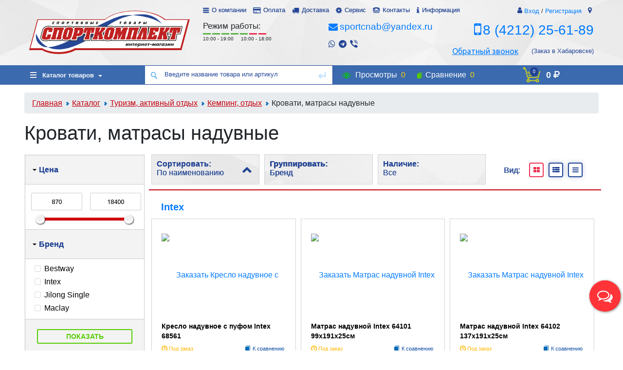

--- FILE ---
content_type: text/html; charset=UTF-8
request_url: https://sport-komplekt.ru/catalog/turizm_aktivnyy_otdykh/kemping_otdykh/krovati_matrasy_kresla_naduvnye/
body_size: 72539
content:
<!DOCTYPE html>
<html lang="ru">

<head>
	<title>Кровати, матрасы надувные купить недорого в интернет магазине Спорткомплект</title>
<meta name="yandex-verification" content="cea4e2a0e2adc0cd" />
	<meta http-equiv="Content-Type" content="text/html; charset=UTF-8" />
<meta name="keywords" content="Кровать надувная, матрас надувной, кресло надувное" />
<meta name="description" content="Кровать надувная, матрас надувной, кресло надувное" />
<link href="/bitrix/js/main/core/css/core.css?14712218003963" type="text/css"  rel="stylesheet" />
<link href="/bitrix/js/ui/fonts/opensans/ui.font.opensans.css?15656156842003" type="text/css"  rel="stylesheet" />
<link href="/bitrix/js/main/core/css/core_popup.css?156561580517731" type="text/css"  rel="stylesheet" />
<link href="/bitrix/templates/prosport_default/components/bitrix/catalog/gopro/style.css?15240760363291" type="text/css"  rel="stylesheet" />
<link href="/bitrix/templates/prosport_default/components/bitrix/catalog.section.list/lines/style.css?14712239221141" type="text/css"  rel="stylesheet" />
<link href="/bitrix/templates/prosport_default/components/bitrix/catalog.smart.filter/lred/style.css?151370739613107" type="text/css"  rel="stylesheet" />
<link href="/bitrix/templates/prosport_default/components/bitrix/catalog.smart.filter/lred/slider/slider_2.0.css?15045515704071" type="text/css"  rel="stylesheet" />
<link href="/bitrix/templates/prosport_default/components/bitrix/catalog.compare.list/gopro/style.css?1471223922394" type="text/css"  rel="stylesheet" />
<link href="/bitrix/templates/prosport_default/components/redsign/catalog.sorter/lred/style.css?15137292349591" type="text/css"  rel="stylesheet" />
<link href="/bitrix/templates/prosport_default/components/lred/catalog.section/gopro/style.css?155446251453057" type="text/css"  rel="stylesheet" />
<link href="/bitrix/templates/prosport_default/components/redsign/catalog.sorter/gopro/style.css?14712239224805" type="text/css"  rel="stylesheet" />
<link href="/bitrix/templates/prosport_default/css/media.css?14780281126878" type="text/css"  data-template-style="true"  rel="stylesheet" />
<link href="/bitrix/templates/prosport_default/js/jscrollpane/jquery.jscrollpane.css?14712239221682" type="text/css"  data-template-style="true"  rel="stylesheet" />
<link href="/bitrix/templates/prosport_default/js/fancybox3/jquery.fancybox.min.css?155265118012795" type="text/css"  data-template-style="true"  rel="stylesheet" />
<link href="/bitrix/templates/prosport_default/css/offers.css?14712239222635" type="text/css"  data-template-style="true"  rel="stylesheet" />
<link href="/bitrix/templates/prosport_default/js/popup/style.css?14712239225596" type="text/css"  data-template-style="true"  rel="stylesheet" />
<link href="/bitrix/templates/prosport_default/js/glass/style.css?1471223922298" type="text/css"  data-template-style="true"  rel="stylesheet" />
<link href="/bitrix/templates/prosport_default/js/owl/owl.carousel.min.css?15457031843351" type="text/css"  data-template-style="true"  rel="stylesheet" />
<link href="/bitrix/templates/prosport_default/js/owl/owl.theme.default.min.css?15457031841013" type="text/css"  data-template-style="true"  rel="stylesheet" />
<link href="/bitrix/templates/prosport_default/css/additional.css?15227057664383" type="text/css"  data-template-style="true"  rel="stylesheet" />
<link href="/bitrix/templates/prosport_default/css/slick.css?15070529691776" type="text/css"  data-template-style="true"  rel="stylesheet" />
<link href="/bitrix/templates/prosport_default/css/slick-theme.css?15070529693145" type="text/css"  data-template-style="true"  rel="stylesheet" />
<link href="/bitrix/templates/prosport_default/css/tipTip.css?12633403462432" type="text/css"  data-template-style="true"  rel="stylesheet" />
<link href="/bitrix/components/lred/menu/templates/topmenu/style.css?14913422303668" type="text/css"  data-template-style="true"  rel="stylesheet" />
<link href="/bitrix/templates/prosport_default/components/bitrix/system.auth.form/inheader/style.css?1485700356293" type="text/css"  data-template-style="true"  rel="stylesheet" />
<link href="/bitrix/templates/prosport_default/components/redsign/autodetect.location/inheader/style.css?1485700174315" type="text/css"  data-template-style="true"  rel="stylesheet" />
<link href="/bitrix/templates/prosport_default/components/lred/headerline/fixidheader/style.css?151370661026003" type="text/css"  data-template-style="true"  rel="stylesheet" />
<link href="/bitrix/templates/prosport_default/components/bitrix/menu/catalog/style.css?151373166614092" type="text/css"  data-template-style="true"  rel="stylesheet" />
<link href="/bitrix/templates/prosport_default/components/lred/search.title/inheader/style.css?14906431403012" type="text/css"  data-template-style="true"  rel="stylesheet" />
<link href="/bitrix/templates/.default/components/bitrix/sale.basket.basket/lred/style.css?15135612606815" type="text/css"  data-template-style="true"  rel="stylesheet" />
<link href="/bitrix/templates/prosport_default/components/bitrix/breadcrumb/gopro/style.css?1482765974590" type="text/css"  data-template-style="true"  rel="stylesheet" />
<link href="/bitrix/templates/prosport_default/components/bitrix/subscribe.form/footer/style.css?14957430401168" type="text/css"  data-template-style="true"  rel="stylesheet" />
<link href="/bitrix/templates/prosport_default/template_styles.css?174307023445572" type="text/css"  data-template-style="true"  rel="stylesheet" />
<script type="text/javascript">if(!window.BX)window.BX={};if(!window.BX.message)window.BX.message=function(mess){if(typeof mess=='object') for(var i in mess) BX.message[i]=mess[i]; return true;};</script>
<script type="text/javascript">(window.BX||top.BX).message({'JS_CORE_LOADING':'Загрузка...','JS_CORE_NO_DATA':'- Нет данных -','JS_CORE_WINDOW_CLOSE':'Закрыть','JS_CORE_WINDOW_EXPAND':'Развернуть','JS_CORE_WINDOW_NARROW':'Свернуть в окно','JS_CORE_WINDOW_SAVE':'Сохранить','JS_CORE_WINDOW_CANCEL':'Отменить','JS_CORE_WINDOW_CONTINUE':'Продолжить','JS_CORE_H':'ч','JS_CORE_M':'м','JS_CORE_S':'с','JSADM_AI_HIDE_EXTRA':'Скрыть лишние','JSADM_AI_ALL_NOTIF':'Показать все','JSADM_AUTH_REQ':'Требуется авторизация!','JS_CORE_WINDOW_AUTH':'Войти','JS_CORE_IMAGE_FULL':'Полный размер'});</script>
<script type="text/javascript">(window.BX||top.BX).message({'LANGUAGE_ID':'ru','FORMAT_DATE':'DD.MM.YYYY','FORMAT_DATETIME':'DD.MM.YYYY HH:MI:SS','COOKIE_PREFIX':'BITRIX_SM','SERVER_TZ_OFFSET':'36000','SITE_ID':'s1','SITE_DIR':'/','USER_ID':'','SERVER_TIME':'1768766999','USER_TZ_OFFSET':'0','USER_TZ_AUTO':'Y','bitrix_sessid':'a0246619fc1ee6eaa9e3e5d5671dbc32'});</script>


<script type="text/javascript" src="/bitrix/js/twim.recaptchafree/script.js?15318281014421"></script>
<script type="text/javascript" src="https://www.google.com/recaptcha/api.js?onload=onloadRecaptchafree&render=explicit&hl=ru"></script>
<script type="text/javascript" src="/bitrix/js/main/core/core.js?1703081251123542"></script>
<script type="text/javascript" src="/bitrix/js/main/core/core_promise.js?15656158135220"></script>
<script type="text/javascript" src="/bitrix/js/main/polyfill/promise/js/promise.js?15656156668241"></script>
<script type="text/javascript" src="/bitrix/js/main/core/core_ajax.js?156561581341997"></script>
<script type="text/javascript" src="/bitrix/js/main/loadext/loadext.js?15656157702917"></script>
<script type="text/javascript" src="/bitrix/js/main/loadext/extension.js?15656157702895"></script>
<script type="text/javascript" src="/bitrix/js/redsign.devfunc/script.js?15071457541727"></script>
<script type="text/javascript" src="/bitrix/js/main/jquery/jquery-1.8.3.min.js?153182187593637"></script>
<script type="text/javascript" src="/bitrix/js/main/core/core_popup.js?156561581376073"></script>
<script type="text/javascript">
					(function () {
						"use strict";

						var counter = function ()
						{
							var cookie = (function (name) {
								var parts = ("; " + document.cookie).split("; " + name + "=");
								if (parts.length == 2) {
									try {return JSON.parse(decodeURIComponent(parts.pop().split(";").shift()));}
									catch (e) {}
								}
							})("BITRIX_CONVERSION_CONTEXT_s1");

							if (cookie && cookie.EXPIRE >= BX.message("SERVER_TIME"))
								return;

							var request = new XMLHttpRequest();
							request.open("POST", "/bitrix/tools/conversion/ajax_counter.php", true);
							request.setRequestHeader("Content-type", "application/x-www-form-urlencoded");
							request.send(
								"SITE_ID="+encodeURIComponent("s1")+
								"&sessid="+encodeURIComponent(BX.bitrix_sessid())+
								"&HTTP_REFERER="+encodeURIComponent(document.referrer)
							);
						};

						if (window.frameRequestStart === true)
							BX.addCustomEvent("onFrameDataReceived", counter);
						else
							BX.ready(counter);
					})();
				</script>
<script>var RSDevFunc_BasketEndWord_end1 = "";var RSDevFunc_BasketEndWord_end2 = "";var RSDevFunc_BasketEndWord_end3 = "";</script>
<meta http-equiv="X-UA-Compatible" content="IE=edge" />
<meta name="viewport" content="width=device-width, initial-scale=1.0, maximum-scale=1">
<script type="text/javascript" src="//yandex.st/share/share.js" charset="utf-8"></script>
<meta name="yandex-verification" content="c813a7bdf87979f0">



<script type="text/javascript" src="/bitrix/templates/prosport_default/js/jquery-1.11.0.min.js?147122392296381"></script>
<script type="text/javascript" src="/bitrix/templates/prosport_default/js/jquery-migrate-1.2.1.min.js?14981014627199"></script>
<script type="text/javascript" src="/bitrix/templates/prosport_default/js/jquery.mousewheel.min.js?14712239222737"></script>
<script type="text/javascript" src="/bitrix/templates/prosport_default/js/jquery.cookie.js?14712239223121"></script>
<script type="text/javascript" src="/bitrix/templates/prosport_default/js/jquery.fittext.js?14799379361074"></script>
<script type="text/javascript" src="/bitrix/templates/prosport_default/js/jscrollpane/jquery.jscrollpane.min.js?147122392214107"></script>
<script type="text/javascript" src="/bitrix/templates/prosport_default/js/jscrollpane/script.js?14712239227176"></script>
<script type="text/javascript" src="/bitrix/templates/prosport_default/js/jssor/jssor.core.js?14712239227022"></script>
<script type="text/javascript" src="/bitrix/templates/prosport_default/js/jssor/jssor.utils.js?151363867087105"></script>
<script type="text/javascript" src="/bitrix/templates/prosport_default/js/jssor/jssor.slider.min.js?151364050445985"></script>
<script type="text/javascript" src="/bitrix/templates/prosport_default/js/fancybox3/jquery.fancybox.min.js?155265118068253"></script>
<script type="text/javascript" src="/bitrix/templates/prosport_default/js/scrollto/jquery.scrollTo.min.js?14712239222910"></script>
<script type="text/javascript" src="/bitrix/templates/prosport_default/js/script.js?151251220428310"></script>
<script type="text/javascript" src="/bitrix/templates/prosport_default/js/jquery.matchHeight-min.js?150084461411782"></script>
<script type="text/javascript" src="/bitrix/templates/prosport_default/js/offers.js?148269804613291"></script>
<script type="text/javascript" src="/bitrix/templates/prosport_default/js/popup/script.js?14857884984434"></script>
<script type="text/javascript" src="/bitrix/templates/prosport_default/js/glass/script.js?15083958343890"></script>
<script type="text/javascript" src="/bitrix/templates/prosport_default/js/jquery.maskedinput.min.js?14712239224274"></script>
<script type="text/javascript" src="/bitrix/templates/prosport_default/js/timer.js?14712239227693"></script>
<script type="text/javascript" src="/bitrix/templates/prosport_default/js/jquery.autocolumnlist.min.js?1478051544770"></script>
<script type="text/javascript" src="/bitrix/templates/prosport_default/js/jquery.menu-aim.js?141753336012354"></script>
<script type="text/javascript" src="/bitrix/templates/prosport_default/js/owl/owl.carousel.min.js?154570318444342"></script>
<script type="text/javascript" src="/bitrix/templates/prosport_default/js/owl-script.js?15457127442272"></script>
<script type="text/javascript" src="/bitrix/templates/prosport_default/js/slick.min.js?150705296942863"></script>
<script type="text/javascript" src="/bitrix/templates/prosport_default/js/jquery.tipTip.min.js?12692202005251"></script>
<script type="text/javascript" src="/bitrix/components/lred/menu/templates/topmenu/script.js?1484858086555"></script>
<script type="text/javascript" src="/bitrix/templates/prosport_default/components/lred/headerline/fixidheader/script.js?151327333413425"></script>
<script type="text/javascript" src="/bitrix/templates/prosport_default/components/bitrix/menu/catalog/script.js?15137113768914"></script>
<script type="text/javascript" src="/bitrix/components/lred/search.title/script.js?14925596229868"></script>
<script type="text/javascript" src="/bitrix/templates/prosport_default/components/lred/search.title/inheader/script.js?1492132552721"></script>
<script type="text/javascript" src="/bitrix/templates/prosport_default/components/bitrix/catalog.smart.filter/lred/script.js?150481124635945"></script>
<script type="text/javascript" src="/bitrix/templates/prosport_default/components/bitrix/catalog.compare.list/gopro/script.js?1471223922689"></script>
<script type="text/javascript" src="/bitrix/templates/prosport_default/components/redsign/catalog.sorter/lred/script.js?15137312669138"></script>
<script type="text/javascript" src="/bitrix/templates/prosport_default/components/lred/catalog.section/gopro/script.js?15518192039515"></script>
<script type="text/javascript" src="/bitrix/templates/prosport_default/components/redsign/catalog.sorter/gopro/script.js?14712239223196"></script>
<script type="text/javascript">var _ba = _ba || []; _ba.push(["aid", "4d9ef13fce2dc32a03493bbb1a1103f7"]); _ba.push(["host", "sport-komplekt.ru"]); (function() {var ba = document.createElement("script"); ba.type = "text/javascript"; ba.async = true;ba.src = (document.location.protocol == "https:" ? "https://" : "http://") + "bitrix.info/ba.js";var s = document.getElementsByTagName("script")[0];s.parentNode.insertBefore(ba, s);})();</script>


<link rel="apple-touch-icon" sizes="57x57" href="/apple-icon-57x57.png">
<link rel="apple-touch-icon" sizes="60x60" href="/apple-icon-60x60.png">
<link rel="apple-touch-icon" sizes="72x72" href="/apple-icon-72x72.png">
<link rel="apple-touch-icon" sizes="76x76" href="/apple-icon-76x76.png">
<link rel="apple-touch-icon" sizes="114x114" href="/apple-icon-114x114.png">
<link rel="apple-touch-icon" sizes="120x120" href="/apple-icon-120x120.png">
<link rel="apple-touch-icon" sizes="144x144" href="/apple-icon-144x144.png">
<link rel="apple-touch-icon" sizes="152x152" href="/apple-icon-152x152.png">
<link rel="apple-touch-icon" sizes="180x180" href="/apple-icon-180x180.png">
<link rel="icon" type="image/png" sizes="192x192"  href="/android-icon-192x192.png">
<link rel="icon" type="image/png" sizes="32x32" href="/favicon-32x32.png">
<link rel="icon" type="image/png" sizes="96x96" href="/favicon-96x96.png">
<link rel="icon" type="image/png" sizes="16x16" href="/favicon-16x16.png">
<link rel="icon" href="/favicon2.gif?v=2" mce_href="/favicon2.gif?v=2" type="image/x-icon">

<!-- Google tag (gtag.js) --> 
<script async src="https://www.googletagmanager.com/gtag/js?id=G-HDZWXS4WXT"></script> <script> window.dataLayer = window.dataLayer || []; function gtag(){dataLayer.push(arguments);} gtag('js', new Date()); gtag('config', 'G-HDZWXS4WXT'); </script>

<link rel='canonical' href='https://sport-komplekt.ru/catalog/turizm_aktivnyy_otdykh/kemping_otdykh/krovati_matrasy_kresla_naduvnye/'>
		<script type="text/javascript">
	// some JS params
	var BX_COOKIE_PREFIX = 'BITRIX_SM_',
		SITE_ID = 's1',
		SITE_DIR = '/',
		SITE_TEMPLATE_PATH = '/bitrix/templates/prosport_default',
		SITE_CATALOG_PATH = 'catalog',
		RSGoPro_Adaptive = true,
		RSGoPro_FancyCloseDelay = 1000,
		RSGoPro_FancyReloadPageAfterClose = false,
		RSGoPro_OFFERS = {},
		RSGoPro_FAVORITE = {},
		RSGoPro_COMPARE = {},
		RSGoPro_INBASKET = {},
		RSGoPro_STOCK = {},
		RSGoPro_PHONETABLET = "N",
		IS_MAIN = false,
		SITE_DOMAIN = 'sport-komplekt.ru';
		SITE_PROTO = 'http';
	// messages
	BX.message({
		"RSGOPRO_JS_TO_MACH_CLICK_LIKES":"Вы слишком много кликаете, отдохните немного",
		"RSGOPRO_JS_COMPARE":"К сравнению",
		"RSGOPRO_JS_COMPARE_IN":"В сравнении"
	});
	</script>
	<link href="/bitrix/templates/prosport_default/custom/style.css" type="text/css"  data-template-style="true"  rel="stylesheet" />
	<link href="/bitrix/templates/prosport_default/custom/custom.css?v1768766997" type="text/css"  data-template-style="true"  rel="stylesheet" />
	<!-- <link href="/bitrix/templates/prosport_default/custom/custom.css" type="text/css"  data-template-style="true"  rel="stylesheet" /> -->
	<link href="//maxcdn.bootstrapcdn.com/font-awesome/4.7.0/css/font-awesome.min.css" rel="stylesheet" crossorigin="anonymous">
	<link rel="stylesheet" href="https://maxcdn.bootstrapcdn.com/bootstrap/4.0.0/css/bootstrap.min.css" integrity="sha384-Gn5384xqQ1aoWXA+058RXPxPg6fy4IWvTNh0E263XmFcJlSAwiGgFAW/dAiS6JXm" crossorigin="anonymous">
	<script type="text/javascript" src="/bitrix/templates/prosport_default/custom/wookmark.min.js"></script>
	<script type="text/javascript" src="/bitrix/templates/prosport_default/custom/script.js"></script>
	<link href="https://fonts.googleapis.com/css?family=Ubuntu:300,400,500,700&amp;subset=cyrillic" rel="stylesheet">

	<style>

		@media (max-width: 600px){

			.hltbs_tabs{
    height: auto!important;
			}

			#underHeader .hltbs_tyanya{
margin-top: 10px;
			}

			#underHeader .tabsWrap .rsec_buttons{
display: flex;
    flex-wrap: wrap;
    min-width: auto!important;
			}

			.elementdetail .flex{
				display:block!important;

			}
			.elementdetail .product-photo{
width: 100%!important;
			}
			.elementdetail .iFirst, .elementdetail .iSecond{
width: 100%!important;
margin: 0 0px!important;
			}


			.decription-block .add2compare{
margin-bottom: 15px;
			}

		}



	li.section  .sectionWrap{
		box-sizing: border-box;
		transition: box-shadow .2s linear, border .2s linear;
		min-height: 255px;
	}
	li.section .sectionWrap:hover{
		box-shadow: inset 0 0 0 3px #ffb600;
	}

	.showcase .js-element:hover .inner, .showcase .js-element .inner{
		transition: box-shadow .2s linear, border .2s linear;
		box-sizing: border-box;
	}
	.showcase .js-element:hover .inner, .showcase .js-element.hover .inner{
		box-shadow: inset 0 0 0 3px #3b6aae;
		border-color: #3b6aae;
	}
	#footer .socservices ul.socseti{
		padding: 0;
	}
	#footer .socservices ul.socseti li{
		display: inline-block;
		list-style: none;
	}
	#footer .socservices ul.socseti li img{
		width: 24px!important;
		height: 24px!important;
	}
	#footer .noFind{
		margin-top: 25px;
	}
	#footer .noFindWrap{
	    display: flex;
	    align-items: center;
	    text-align: center;
	}
	#footer .noFindWrap::before{
		content: '';
		display: inline-block;
		background: url(/bitrix/templates/prosport_default/img/binocl.png) center no-repeat;
		width: 60px;
		height: 60px;
		margin-right: 12px;
		vertical-align: middle;
		float: left;
		min-width: 60px;
	}
	</style>
	</head>
<body class="prop_option_line_through adaptive" >


	<div class="anchorH rt"></div>
		<div id="panel"></div>
		<div class="body"><!-- body -->

			<div id="header">
			<div id="headerNew" class="centering">
				<div class="centeringin clearfix">
					

<div class="logo">
<a style="display:block;" href="/">
							<img src="/include/logo.svg" srcset="/include/logo.svg 2x">
						</a></div>

					<div class="lineWrap">
						<nav class="top_menu">
						<ul class="root_level">
		
		
									<li class="ico about">
					<a href="/about/">О компании</a>
					<div class="line"></div>
				</li>
					
			
		
		
									<li class="ico pay">
					<a href="/oplata/">Оплата</a>
					<div class="line"></div>
				</li>
					
			
		
		
									<li class="ico delivery">
					<a href="/dostavka/">Доставка</a>
					<div class="line"></div>
				</li>
					
			
		
		
									<li class="ico service">
					<a href="/garantii/">Сервис</a>
					<div class="line"></div>
				</li>
					
			
		
		
									<li class="ico contacts">
					<a href="/contacts/">Контакты</a>
					<div class="line"></div>
				</li>
					
			
		
		
									<li class="ico inffo">
					<a href="#">Информация</a>
					<div class="line"></div>
					<ul>
					
			
		
		
									<li>
					<a href="/kupit-v-kredit/">Купить в кредит</a>
				</li>
					
			
		
		
									<li>
					<a href="/oplata-onlayn/">Оплата онлайн</a>
				</li>
					
			
		
		
									<li>
					<a href="/shops/">Наши магазины</a>
				</li>
					
			
		
		
									<li>
					<a href="/stati/">Полезные статьи</a>
				</li>
					
			
			</ul></li>	
	</ul>
							</nav>
						<div class="info_line">
							<div class="authinhead" id="inheadauthform"><!--'start_frame_cache_inheadauthform'--><div class="authinheadinner logged"><i class="icon fa fa-user"></i><a href="/auth/">Вход</a> / <a href="/auth/?register=yes">Регистрация</a></div><!--'end_frame_cache_inheadauthform'--></div>
							<div class="location"><form action="/catalog/turizm_aktivnyy_otdykh/kemping_otdykh/krovati_matrasy_kresla_naduvnye/" method="POST" id="inheadlocform"><!--'start_frame_cache_inheadlocform'--><input type="hidden" name="sessid" id="sessid_4" value="a0246619fc1ee6eaa9e3e5d5671dbc32" /><input type="hidden" name="RSLOC_AUTO_DETECT" value="Y" /><input type="hidden" name="PARAMS_HASH" value="" /><i class="icon fa fa-map-marker"></i><a class="fancyajax fancybox.ajax big"  data-type="ajax" href="/include/popup/mycity/" title="Ваш город?"></a><!--'end_frame_cache_inheadlocform'--></form></div>

						</div>
						<div class="infoMag">
							<div class="info_hours">
								<div class="wrapContent">
									<div class="cName">Режим работы:</div>
									<div class="cContent">
										<span class="days">
											<span class="weekStart"></span>
											<span class="weekStart"></span>
											<span class="weekStart"></span>
											<span class="weekStart"></span>
											<span class="weekStart"></span>
											<span class="weekEnd"></span>
											<span class="weekEnd"></span>
										</span>
										<span class="weekStart">10:00 - 19:00</span>
										&nbsp;&nbsp;&nbsp;
										<span class="weekEnd">10:00 - 18:00</span>
									</div>
								</div>
							</div>
							<div class="mailWrap">
								<div class="wrapContent">
									<a class="mail" href="mailto:sportcnab@yandex.ru">sportcnab@yandex.ru</a>
									<div class="msgsWrap">
										<div class="msgsIcon wa"><span>8 (914) 772-69-46</span></div>
										<div class="msgsIcon tg"><span>8 (914) 772-69-46</span></div>
										<div class="msgsIcon vb"><span>8 (914) 772-69-46</span></div>
										<div class="msgsShow"></div>
									</div>
								</div>
							</div>
							<div class="phoneWrap">
								<div class="wrapContent">
									<a class="tel" href="tel:+74212256189">8 (4212) 25-61-89</a>
									<a class="fancyajax fancybox.ajax recall btn" href="/include/popup/recall/" title="Обратный звонок">Обратный звонок</a>
									<div class="phoneName">(Заказ в Хабаровске)</div>
								</div>
							</div>
							<script>
							jQuery(document).ready(function($) {
								$('.msgsIcon').click(function(){
									var show = $(this).parent().find('.msgsShow');

									if( show.hasClass('show') ){

										show.fadeOut(400, function() {
											show.text($(this).text());
											show.fadeIn(400);
										});
									} else {
										show.text($(this).text());
										show.fadeIn(400);
									}
									show.addClass('show');
								});
							});
							</script>
						</div>
											</div>
				</div>
			</div>
		</div>
				<div class="underHeader-placeholder">
	<div class="centering">
		<div class="centeringin clearfix">
			<div class="menuWrap">
				<div class="catalogmenucolumn">
					<ul class="catalogmenu clearfix">
						<li class="parent"></li>
					</ul>
				</div>
			</div>
		</div>
	</div>
</div>
<div id="underHeader" data-serviceurl="/personal/">
	<div class="centering">
		<div class="centeringin clearfix">
			<div class="menuWrap">
				<div class="catalogmenucolumn"><ul class="catalogmenu clearfix"><li class="parent"><a href="/catalog/" class="parent">Каталог товаров<i class="menu icon"></i></a><ul class="first clearfix lvl1">							<li class="first prnt">
								<a href="/catalog/sportivnye_trenazhery/" class="first" title="Спортивные тренажеры">
									Спортивные тренажеры									<i class="menu icon pngicons"></i>
								</a>
								<ul class="lvl2">
									<!--<div class="grid">-->
														<li class="grid-item sub">
								<a href="/catalog/sportivnye_trenazhery/begovye_dorozhki/" class="sub" title="Беговые дорожки">
									Беговые дорожки									<i class="menu icon pngicons"></i>
								</a>
								<ul class="lvl3">
														<li class="sub">
								<a href="/catalog/sportivnye_trenazhery/begovye_dorozhki/domashnie/" class="sub" title="Домашние">Домашние</a>
															</li>							<li class="sub">
								<a href="/catalog/sportivnye_trenazhery/begovye_dorozhki/professionalnye/" class="sub" title="Профессиональные">Профессиональные</a>
															</li>							<li class="sub">
								<a href="/catalog/sportivnye_trenazhery/begovye_dorozhki/poluprofessionalnye/" class="sub" title="Полупрофессиональные">Полупрофессиональные</a>
															</li>							<li class="sub">
								<a href="/catalog/sportivnye_trenazhery/begovye_dorozhki/reabilitatsionnye/" class="sub" title="Реабилитационные">Реабилитационные</a>
															</li></ul></li>							<li class="grid-item sub">
								<a href="/catalog/sportivnye_trenazhery/velotrenazhery_veloergometry/" class="sub" title="Велотренажеры, велоэргометры">
									Велотренажеры, велоэргометры									<i class="menu icon pngicons"></i>
								</a>
								<ul class="lvl3">
														<li class="sub">
								<a href="/catalog/sportivnye_trenazhery/velotrenazhery_veloergometry/vertikalnye/" class="sub" title="Вертикальные">Вертикальные</a>
															</li>							<li class="sub">
								<a href="/catalog/sportivnye_trenazhery/velotrenazhery_veloergometry/gorizontalnye/" class="sub" title="Горизонтальные">Горизонтальные</a>
															</li>							<li class="sub">
								<a href="/catalog/sportivnye_trenazhery/velotrenazhery_veloergometry/spin_bayki_saykly/" class="sub" title="Спин-байки, сайклы">Спин-байки, сайклы</a>
															</li>							<li class="sub">
								<a href="/catalog/sportivnye_trenazhery/velotrenazhery_veloergometry/mini-velotrenazhery/" class="sub" title="Мини-велотренажеры">Мини-велотренажеры</a>
															</li></ul></li>							<li class="grid-item sub">
								<a href="/catalog/sportivnye_trenazhery/ellipticheskie_trenazhery/" class="sub" title="Эллиптические тренажеры">
									Эллиптические тренажеры									<i class="menu icon pngicons"></i>
								</a>
								<ul class="lvl3">
														<li class="sub">
								<a href="/catalog/sportivnye_trenazhery/ellipticheskie_trenazhery/professionalnye_1/" class="sub" title="Профессиональные">Профессиональные</a>
															</li>							<li class="sub">
								<a href="/catalog/sportivnye_trenazhery/ellipticheskie_trenazhery/domashnie_1/" class="sub" title="Домашние">Домашние</a>
															</li></ul></li>							<li class="grid-item sub">
								<a href="/catalog/sportivnye_trenazhery/silovye_trenazhery/" class="sub" title="Силовые тренажеры">
									Силовые тренажеры									<i class="menu icon pngicons"></i>
								</a>
								<ul class="lvl3">
														<li class="sub">
								<a href="/catalog/sportivnye_trenazhery/silovye_trenazhery/silovye_trenazhery_1/" class="sub" title="Грузоблочные силовые тренажеры">Грузоблочные силовые тренажеры</a>
															</li>							<li class="sub">
								<a href="/catalog/sportivnye_trenazhery/silovye_trenazhery/skami_dlya_pressa_giperekstenzii/" class="sub" title="Скамьи для пресса, гиперэкстензии">Скамьи для пресса, гиперэкстензии</a>
															</li>							<li class="sub">
								<a href="/catalog/sportivnye_trenazhery/silovye_trenazhery/multistantsii/" class="sub" title="Мультистанции">Мультистанции</a>
															</li>							<li class="sub">
								<a href="/catalog/sportivnye_trenazhery/silovye_trenazhery/treenazhery-so-svobodnymi-vesami/" class="sub" title="Треенажеры со свободными весами">Треенажеры со свободными весами</a>
															</li>							<li class="sub">
								<a href="/catalog/sportivnye_trenazhery/silovye_trenazhery/silovye-skami-i-stoyki-dlya-zhima/" class="sub" title="Силовые скамьи и стойки для жима">Силовые скамьи и стойки для жима</a>
															</li>							<li class="sub">
								<a href="/catalog/sportivnye_trenazhery/silovye_trenazhery/turniki-stoyki-dlya-podtyagivaniya/" class="sub" title="Турники, стойки для подтягивания">Турники, стойки для подтягивания</a>
															</li>							<li class="sub">
								<a href="/catalog/sportivnye_trenazhery/silovye_trenazhery/skami-skotta/" class="sub" title="Скамьи Скотта">Скамьи Скотта</a>
															</li>							<li class="sub  more_prev">
								<a href="/catalog/sportivnye_trenazhery/silovye_trenazhery/" class="sub">Еще...</a>
							</li></ul></li>							<li class="grid-item sub">
								<a href="/catalog/sportivnye_trenazhery/spetsialnye_trenazhery_dlya_fitnesa/" class="sub" title="Специальные тренажеры для фитнеса">Специальные тренажеры для фитнеса</a>
															</li>							<li class="grid-item sub">
								<a href="/catalog/sportivnye_trenazhery/cteppery_i_ministeppery/" class="sub" title="Степперы и министепперы">Степперы и министепперы</a>
															</li>							<li class="grid-item sub">
								<a href="/catalog/sportivnye_trenazhery/grebnye_trenazhery/" class="sub" title="Гребные тренажеры">Гребные тренажеры</a>
															</li>							<li class="grid-item sub">
								<a href="/catalog/sportivnye_trenazhery/vibromassazhery/" class="sub" title="Вибромассажеры">Вибромассажеры</a>
															</li>							<li class="grid-item sub">
								<a href="/catalog/sportivnye_trenazhery/vibroplatformy/" class="sub" title="Виброплатформы">Виброплатформы</a>
															</li>							<li class="grid-item sub">
								<a href="/catalog/sportivnye_trenazhery/stoly_inversionnye/" class="sub" title="Столы инверсионные">Столы инверсионные</a>
															</li>							<li class="grid-item sub">
								<a href="/catalog/sportivnye_trenazhery/universalnye_trenazhery_ministadiony/" class="sub" title="Универсальные тренажеры - министадионы">Универсальные тренажеры - министадионы</a>
															</li>							<li class="grid-item sub">
								<a href="/catalog/sportivnye_trenazhery/shvedskie_stenki_turniki_brusya/" class="sub" title="Шведские стенки, турники, брусья">
									Шведские стенки, турники, брусья									<i class="menu icon pngicons"></i>
								</a>
								<ul class="lvl3">
														<li class="sub">
								<a href="/catalog/sportivnye_trenazhery/shvedskie_stenki_turniki_brusya/shvedskie-stenki-navesnoe/" class="sub" title="Шведские стенки, навесное">Шведские стенки, навесное</a>
															</li>							<li class="sub">
								<a href="/catalog/sportivnye_trenazhery/shvedskie_stenki_turniki_brusya/turniki-nastennye-potolochnye-3-v-1/" class="sub" title="Турники настенные, потолочные, 3 в 1">Турники настенные, потолочные, 3 в 1</a>
															</li>							<li class="sub">
								<a href="/catalog/sportivnye_trenazhery/shvedskie_stenki_turniki_brusya/turniki-raspornye/" class="sub" title="Турники распорные">Турники распорные</a>
															</li>							<li class="sub">
								<a href="/catalog/sportivnye_trenazhery/shvedskie_stenki_turniki_brusya/brusya-nastennye/" class="sub" title="Брусья настенные">Брусья настенные</a>
															</li>							<li class="sub">
								<a href="/catalog/sportivnye_trenazhery/shvedskie_stenki_turniki_brusya/rukoyatki/" class="sub" title="Рукоятки">Рукоятки</a>
															</li></ul></li>							<li class="grid-item sub">
								<a href="/catalog/sportivnye_trenazhery/detskie_trenazhery/" class="sub" title="Детские тренажеры">Детские тренажеры</a>
															</li>							<li class="grid-item sub">
								<a href="/catalog/sportivnye_trenazhery/akvatrenazhery/" class="sub" title="Акватренажеры">Акватренажеры</a>
															</li>							<li class="grid-item sub">
								<a href="/catalog/sportivnye_trenazhery/aksessuary-3/" class="sub" title="Аксессуары">Аксессуары</a>
															</li></ul></li>							<li class="first prnt">
								<a href="/catalog/velosipedy/" class="first" title="Велосипеды">
									Велосипеды									<i class="menu icon pngicons"></i>
								</a>
								<ul class="lvl2">
									<!--<div class="grid">-->
														<li class="grid-item sub">
								<a href="/catalog/velosipedy/gornye_khardteyly/" class="sub" title="Горные хардтейлы">Горные хардтейлы</a>
															</li>							<li class="grid-item sub">
								<a href="/catalog/velosipedy/dorozhnye_gorodskie_1/" class="sub" title="Дорожные (Городские)">Дорожные (Городские)</a>
															</li>							<li class="grid-item sub">
								<a href="/catalog/velosipedy/zhenskie/" class="sub" title="Женские">
									Женские									<i class="menu icon pngicons"></i>
								</a>
								<ul class="lvl3">
														<li class="sub">
								<a href="/catalog/velosipedy/zhenskie/gornye/" class="sub" title="Горные">Горные</a>
															</li>							<li class="sub">
								<a href="/catalog/velosipedy/zhenskie/dorozhnye_gorodskie_2/" class="sub" title="Дорожные (Городские)">Дорожные (Городские)</a>
															</li></ul></li>							<li class="grid-item sub">
								<a href="/catalog/velosipedy/turisticheskie_shosseynye/" class="sub" title="Туристические (Шоссейные)">Туристические (Шоссейные)</a>
															</li>							<li class="grid-item sub">
								<a href="/catalog/velosipedy/podrostkovye/" class="sub" title="Подростковые">
									Подростковые									<i class="menu icon pngicons"></i>
								</a>
								<ul class="lvl3">
														<li class="sub">
								<a href="/catalog/velosipedy/podrostkovye/gornye/" class="sub" title="Горные">Горные</a>
															</li></ul></li>							<li class="grid-item sub">
								<a href="/catalog/velosipedy/detskie/" class="sub" title="Детские">
									Детские									<i class="menu icon pngicons"></i>
								</a>
								<ul class="lvl3">
														<li class="sub">
								<a href="/catalog/velosipedy/detskie/gornye/" class="sub" title="Горные">Горные</a>
															</li>							<li class="sub">
								<a href="/catalog/velosipedy/detskie/dorozhnye_gorodskie/" class="sub" title="Дорожные (Городские)">Дорожные (Городские)</a>
															</li>							<li class="sub">
								<a href="/catalog/velosipedy/detskie/dorozhnye_gorodskie_skladnye/" class="sub" title="Дорожные (Городские) складные">Дорожные (Городские) складные</a>
															</li></ul></li>							<li class="grid-item sub">
								<a href="/catalog/velosipedy/bmx_ekstrim/" class="sub" title="BMX (Экстрим)">BMX (Экстрим)</a>
															</li>							<li class="grid-item sub">
								<a href="/catalog/velosipedy/29/" class="sub" title="29&quot;">29&quot;</a>
															</li>							<li class="grid-item sub">
								<a href="/catalog/velosipedy/tandemy/" class="sub" title="Тандемы">Тандемы</a>
															</li>							<li class="grid-item sub">
								<a href="/catalog/velosipedy/veloakssesuary/" class="sub" title="Велоакссесуары">
									Велоакссесуары									<i class="menu icon pngicons"></i>
								</a>
								<ul class="lvl3">
														<li class="sub">
								<a href="/catalog/velosipedy/veloakssesuary/bokovye_kolesa/" class="sub" title="Боковые колеса">Боковые колеса</a>
															</li>							<li class="sub">
								<a href="/catalog/velosipedy/veloakssesuary/velobagazhniki/" class="sub" title="Велобагажники">Велобагажники</a>
															</li>							<li class="sub">
								<a href="/catalog/velosipedy/veloakssesuary/velotrenazhery/" class="sub" title="Велотренажеры">Велотренажеры</a>
															</li>							<li class="sub">
								<a href="/catalog/velosipedy/veloakssesuary/velozamki/" class="sub" title="Велозамки">Велозамки</a>
															</li>							<li class="sub">
								<a href="/catalog/velosipedy/veloakssesuary/velokompyutery/" class="sub" title="Велокомпьютеры">Велокомпьютеры</a>
															</li>							<li class="sub">
								<a href="/catalog/velosipedy/veloakssesuary/detskie_sidenya/" class="sub" title="Детские сиденья">Детские сиденья</a>
															</li>							<li class="sub">
								<a href="/catalog/velosipedy/veloakssesuary/zashchita_velosipeda/" class="sub" title="Защита велосипеда">Защита велосипеда</a>
															</li>							<li class="sub  more_prev">
								<a href="/catalog/velosipedy/veloakssesuary/" class="sub">Еще...</a>
							</li></ul></li>							<li class="grid-item sub">
								<a href="/catalog/velosipedy/velozapchasti/" class="sub" title="Велозапчасти">
									Велозапчасти									<i class="menu icon pngicons"></i>
								</a>
								<ul class="lvl3">
														<li class="sub">
								<a href="/catalog/velosipedy/velozapchasti/amortizatory/" class="sub" title="Амортизаторы">Амортизаторы</a>
															</li>							<li class="sub">
								<a href="/catalog/velosipedy/velozapchasti/vilki_amortizatsionnye/" class="sub" title="Вилки амортизационные">Вилки амортизационные</a>
															</li>							<li class="sub">
								<a href="/catalog/velosipedy/velozapchasti/vilki_zhestkie/" class="sub" title="Вилки жесткие">Вилки жесткие</a>
															</li>							<li class="sub">
								<a href="/catalog/velosipedy/velozapchasti/vtulki_zadnie/" class="sub" title="Втулки задние">Втулки задние</a>
															</li>							<li class="sub">
								<a href="/catalog/velosipedy/velozapchasti/vtulki_perednie/" class="sub" title="Втулки передние">Втулки передние</a>
															</li>							<li class="sub">
								<a href="/catalog/velosipedy/velozapchasti/vynos_rulya/" class="sub" title="Вынос руля">Вынос руля</a>
															</li>							<li class="sub">
								<a href="/catalog/velosipedy/velozapchasti/gripsy/" class="sub" title="Грипсы">Грипсы</a>
															</li>							<li class="sub  more_prev">
								<a href="/catalog/velosipedy/velozapchasti/" class="sub">Еще...</a>
							</li></ul></li>							<li class="grid-item sub">
								<a href="/catalog/velosipedy/veloinstrumenty/" class="sub" title="Велоинструменты">
									Велоинструменты									<i class="menu icon pngicons"></i>
								</a>
								<ul class="lvl3">
														<li class="sub">
								<a href="/catalog/velosipedy/veloinstrumenty/vyzhimki_tsepi/" class="sub" title="Выжимки цепи">Выжимки цепи</a>
															</li>							<li class="sub">
								<a href="/catalog/velosipedy/veloinstrumenty/klyuchi/" class="sub" title="Ключи">Ключи</a>
															</li>							<li class="sub">
								<a href="/catalog/velosipedy/veloinstrumenty/kusachki/" class="sub" title="Кусачки и клещи">Кусачки и клещи</a>
															</li>							<li class="sub">
								<a href="/catalog/velosipedy/veloinstrumenty/montazhki/" class="sub" title="Монтажки">Монтажки</a>
															</li>							<li class="sub">
								<a href="/catalog/velosipedy/veloinstrumenty/nabory/" class="sub" title="Наборы">Наборы</a>
															</li>							<li class="sub">
								<a href="/catalog/velosipedy/veloinstrumenty/remnabory/" class="sub" title="Ремнаборы">Ремнаборы</a>
															</li>							<li class="sub">
								<a href="/catalog/velosipedy/veloinstrumenty/semniki/" class="sub" title="Съемники">Съемники</a>
															</li>							<li class="sub  more_prev">
								<a href="/catalog/velosipedy/veloinstrumenty/" class="sub">Еще...</a>
							</li></ul></li>							<li class="grid-item sub">
								<a href="/catalog/velosipedy/veloekipirovka/" class="sub" title="Велоэкипировка">
									Велоэкипировка									<i class="menu icon pngicons"></i>
								</a>
								<ul class="lvl3">
														<li class="sub">
								<a href="/catalog/velosipedy/veloekipirovka/veloperchatki/" class="sub" title="Велоперчатки">Велоперчатки</a>
															</li>							<li class="sub">
								<a href="/catalog/velosipedy/veloekipirovka/ochki-1/" class="sub" title="Очки велосипедные, очки спортивные">Очки велосипедные, очки спортивные</a>
															</li>							<li class="sub">
								<a href="/catalog/velosipedy/veloekipirovka/shlemy-1/" class="sub" title="Шлемы">Шлемы</a>
															</li>							<li class="sub">
								<a href="/catalog/velosipedy/veloekipirovka/veloodezhda/" class="sub" title="Велоодежда">Велоодежда</a>
															</li></ul></li>							<li class="grid-item sub">
								<a href="/catalog/velosipedy/veloparkovki/" class="sub" title="Велопарковки">Велопарковки</a>
															</li></ul></li>							<li class="first prnt">
								<a href="/catalog/detskoe_sportivno_igrovoe_oborudovanie/" class="first" title="Детское спортивно-игровое оборудование">
									Детское спортивно-игровое оборудование									<i class="menu icon pngicons"></i>
								</a>
								<ul class="lvl2">
									<!--<div class="grid">-->
														<li class="grid-item sub">
								<a href="/catalog/detskoe_sportivno_igrovoe_oborudovanie/detskie-sportivnye-kompleksy/" class="sub" title="Детские спортивные комплексы">
									Детские спортивные комплексы									<i class="menu icon pngicons"></i>
								</a>
								<ul class="lvl3">
														<li class="sub">
								<a href="/catalog/detskoe_sportivno_igrovoe_oborudovanie/detskie-sportivnye-kompleksy/sportivnye_kompleksy_metallicheskie/" class="sub" title="Спортивные комплексы металлические">Спортивные комплексы металлические</a>
															</li>							<li class="sub">
								<a href="/catalog/detskoe_sportivno_igrovoe_oborudovanie/detskie-sportivnye-kompleksy/sportivnye_kompleksy_derevyannye/" class="sub" title="Спортивные комплексы деревянные">Спортивные комплексы деревянные</a>
															</li>							<li class="sub">
								<a href="/catalog/detskoe_sportivno_igrovoe_oborudovanie/detskie-sportivnye-kompleksy/aksessuary_i_komplektuyushchie_dlya_dsk/" class="sub" title="Аксессуары и комплектующие для ДСК">
									Аксессуары и комплектующие для ДСК									<i class="menu icon pngicons"></i>
								</a>
								<ul class="lvl4">
														<li class="sub">
								<a href="/catalog/detskoe_sportivno_igrovoe_oborudovanie/detskie-sportivnye-kompleksy/aksessuary_i_komplektuyushchie_dlya_dsk/basketbolnye-koltsa/" class="sub" title="Баскетбольные кольца">Баскетбольные кольца</a>
															</li>							<li class="sub">
								<a href="/catalog/detskoe_sportivno_igrovoe_oborudovanie/detskie-sportivnye-kompleksy/aksessuary_i_komplektuyushchie_dlya_dsk/grushi-bokserskie/" class="sub" title="Груши боксерские">Груши боксерские</a>
															</li>							<li class="sub">
								<a href="/catalog/detskoe_sportivno_igrovoe_oborudovanie/detskie-sportivnye-kompleksy/aksessuary_i_komplektuyushchie_dlya_dsk/kanaty/" class="sub" title="Канаты">Канаты</a>
															</li>							<li class="sub">
								<a href="/catalog/detskoe_sportivno_igrovoe_oborudovanie/detskie-sportivnye-kompleksy/aksessuary_i_komplektuyushchie_dlya_dsk/kacheli_1/" class="sub" title="Качели">Качели</a>
															</li>							<li class="sub">
								<a href="/catalog/detskoe_sportivno_igrovoe_oborudovanie/detskie-sportivnye-kompleksy/aksessuary_i_komplektuyushchie_dlya_dsk/koltsa-gimnasticheskie/" class="sub" title="Кольца гимнастические">Кольца гимнастические</a>
															</li>							<li class="sub">
								<a href="/catalog/detskoe_sportivno_igrovoe_oborudovanie/detskie-sportivnye-kompleksy/aksessuary_i_komplektuyushchie_dlya_dsk/lestnitsy-verevochnye/" class="sub" title="Лестницы веревочные">Лестницы веревочные</a>
															</li>							<li class="sub">
								<a href="/catalog/detskoe_sportivno_igrovoe_oborudovanie/detskie-sportivnye-kompleksy/aksessuary_i_komplektuyushchie_dlya_dsk/trapetsii-tarzanki/" class="sub" title="Трапеции, тарзанки">Трапеции, тарзанки</a>
															</li>							<li class="sub  more_prev">
								<a href="/catalog/detskoe_sportivno_igrovoe_oborudovanie/detskie-sportivnye-kompleksy/aksessuary_i_komplektuyushchie_dlya_dsk/" class="sub">Еще...</a>
							</li></ul></li><!-- the end --></ul></li>							<li class="grid-item sub">
								<a href="/catalog/detskoe_sportivno_igrovoe_oborudovanie/igrovye-kompleksy/" class="sub" title="Игровые комплексы">
									Игровые комплексы									<i class="menu icon pngicons"></i>
								</a>
								<ul class="lvl3">
														<li class="sub">
								<a href="/catalog/detskoe_sportivno_igrovoe_oborudovanie/igrovye-kompleksy/igrovye-domiki/" class="sub" title="Игровые домики">Игровые домики</a>
															</li>							<li class="sub">
								<a href="/catalog/detskoe_sportivno_igrovoe_oborudovanie/igrovye-kompleksy/gorki_1/" class="sub" title="Горки">Горки</a>
															</li>							<li class="sub">
								<a href="/catalog/detskoe_sportivno_igrovoe_oborudovanie/igrovye-kompleksy/detskie-kacheli/" class="sub" title="Детские качели">Детские качели</a>
															</li>							<li class="sub">
								<a href="/catalog/detskoe_sportivno_igrovoe_oborudovanie/igrovye-kompleksy/detskaya-igrovaya-mebel/" class="sub" title="Детская игровая мебель">Детская игровая мебель</a>
															</li>							<li class="sub">
								<a href="/catalog/detskoe_sportivno_igrovoe_oborudovanie/igrovye-kompleksy/kachalki-kacheli-balansiry/" class="sub" title="Качалки, качели-балансиры">Качалки, качели-балансиры</a>
															</li>							<li class="sub">
								<a href="/catalog/detskoe_sportivno_igrovoe_oborudovanie/igrovye-kompleksy/detskoe_oborudovanie_iz_plastika/" class="sub" title="Игровые манежи, бассейны">Игровые манежи, бассейны</a>
															</li></ul></li>							<li class="grid-item sub">
								<a href="/catalog/detskoe_sportivno_igrovoe_oborudovanie/batuty/" class="sub" title="Батуты">
									Батуты									<i class="menu icon pngicons"></i>
								</a>
								<ul class="lvl3">
														<li class="sub">
								<a href="/catalog/detskoe_sportivno_igrovoe_oborudovanie/batuty/batuty_dlya_ulitsy/" class="sub" title="Батуты для улицы">Батуты для улицы</a>
															</li>							<li class="sub">
								<a href="/catalog/detskoe_sportivno_igrovoe_oborudovanie/batuty/batuty_dlya_pomeshcheniy/" class="sub" title="Батуты для помещений">Батуты для помещений</a>
															</li>							<li class="sub">
								<a href="/catalog/detskoe_sportivno_igrovoe_oborudovanie/batuty/naduvnye_batuty/" class="sub" title="Надувные батуты, игровые центры">Надувные батуты, игровые центры</a>
															</li>							<li class="sub">
								<a href="/catalog/detskoe_sportivno_igrovoe_oborudovanie/batuty/batuty-dlya-fitnesa/" class="sub" title="Батуты для фитнеса">Батуты для фитнеса</a>
															</li></ul></li>							<li class="grid-item sub">
								<a href="/catalog/detskoe_sportivno_igrovoe_oborudovanie/sportivnyy-inventar-dlya-detey/" class="sub" title="Спортивный инвентарь для детей">
									Спортивный инвентарь для детей									<i class="menu icon pngicons"></i>
								</a>
								<ul class="lvl3">
														<li class="sub">
								<a href="/catalog/detskoe_sportivno_igrovoe_oborudovanie/sportivnyy-inventar-dlya-detey/obruchi/" class="sub" title="Обручи">Обручи</a>
															</li>							<li class="sub">
								<a href="/catalog/detskoe_sportivno_igrovoe_oborudovanie/sportivnyy-inventar-dlya-detey/myachi-1/" class="sub" title="Мячи детские">Мячи детские</a>
															</li>							<li class="sub">
								<a href="/catalog/detskoe_sportivno_igrovoe_oborudovanie/sportivnyy-inventar-dlya-detey/ganteli-giri/" class="sub" title="Гантели, гири">Гантели, гири</a>
															</li>							<li class="sub">
								<a href="/catalog/detskoe_sportivno_igrovoe_oborudovanie/sportivnyy-inventar-dlya-detey/nabory-podvizhnykh-igr/" class="sub" title="Инвентарь для спортивных игр">Инвентарь для спортивных игр</a>
															</li></ul></li>							<li class="grid-item sub">
								<a href="/catalog/detskoe_sportivno_igrovoe_oborudovanie/maty_gimnasticheskie/" class="sub" title="Маты гимнастические">Маты гимнастические</a>
															</li>							<li class="grid-item sub">
								<a href="/catalog/detskoe_sportivno_igrovoe_oborudovanie/myagkie_moduli/" class="sub" title="Мягкие модули">
									Мягкие модули									<i class="menu icon pngicons"></i>
								</a>
								<ul class="lvl3">
														<li class="sub">
								<a href="/catalog/detskoe_sportivno_igrovoe_oborudovanie/myagkie_moduli/detskaya_mebel/" class="sub" title="Отдельные элементы">Отдельные элементы</a>
															</li>							<li class="sub">
								<a href="/catalog/detskoe_sportivno_igrovoe_oborudovanie/myagkie_moduli/nabory_1/" class="sub" title="Наборы модулей">Наборы модулей</a>
															</li>							<li class="sub">
								<a href="/catalog/detskoe_sportivno_igrovoe_oborudovanie/myagkie_moduli/sukhie-basseyny-i-shariki/" class="sub" title="Сухие бассейны и шарики">Сухие бассейны и шарики</a>
															</li></ul></li>							<li class="grid-item sub">
								<a href="/catalog/detskoe_sportivno_igrovoe_oborudovanie/oborudovanie-i-sportinventar-dlya-detskikh-sadov/" class="sub" title="Оборудование и спортинвентарь для школ и детских садов">
									Оборудование и спортинвентарь для школ и детских садов									<i class="menu icon pngicons"></i>
								</a>
								<ul class="lvl3">
														<li class="sub">
								<a href="/catalog/detskoe_sportivno_igrovoe_oborudovanie/oborudovanie-i-sportinventar-dlya-detskikh-sadov/stoyki-dlya-pryzhkov-detskie/" class="sub" title="Стойки для прыжков детские">Стойки для прыжков детские</a>
															</li>							<li class="sub">
								<a href="/catalog/detskoe_sportivno_igrovoe_oborudovanie/oborudovanie-i-sportinventar-dlya-detskikh-sadov/detskiy-sportintventar/" class="sub" title="Мешки для прыжков">Мешки для прыжков</a>
															</li>							<li class="sub">
								<a href="/catalog/detskoe_sportivno_igrovoe_oborudovanie/oborudovanie-i-sportinventar-dlya-detskikh-sadov/dorozhnye-znaki/" class="sub" title="Дорожные знаки">Дорожные знаки</a>
															</li>							<li class="sub">
								<a href="/catalog/detskoe_sportivno_igrovoe_oborudovanie/oborudovanie-i-sportinventar-dlya-detskikh-sadov/kubiki/" class="sub" title="Кубы, кубики">Кубы, кубики</a>
															</li>							<li class="sub">
								<a href="/catalog/detskoe_sportivno_igrovoe_oborudovanie/oborudovanie-i-sportinventar-dlya-detskikh-sadov/dugi-i-tonneli-dlya-podlezaniya/" class="sub" title="Дуги и тоннели для подлезания">Дуги и тоннели для подлезания</a>
															</li>							<li class="sub">
								<a href="/catalog/detskoe_sportivno_igrovoe_oborudovanie/oborudovanie-i-sportinventar-dlya-detskikh-sadov/lestnitsy-kachalki-balansiry/" class="sub" title="Лестницы-качалки, балансиры">Лестницы-качалки, балансиры</a>
															</li>							<li class="sub">
								<a href="/catalog/detskoe_sportivno_igrovoe_oborudovanie/oborudovanie-i-sportinventar-dlya-detskikh-sadov/massazhnye-dorozhki-shagayki/" class="sub" title="Массажные дорожки, шагайки">Массажные дорожки, шагайки</a>
															</li>							<li class="sub  more_prev">
								<a href="/catalog/detskoe_sportivno_igrovoe_oborudovanie/oborudovanie-i-sportinventar-dlya-detskikh-sadov/" class="sub">Еще...</a>
							</li></ul></li>							<li class="grid-item sub">
								<a href="/catalog/detskoe_sportivno_igrovoe_oborudovanie/detskie_igry/" class="sub" title="Игры и игрушки">
									Игры и игрушки									<i class="menu icon pngicons"></i>
								</a>
								<ul class="lvl3">
														<li class="sub">
								<a href="/catalog/detskoe_sportivno_igrovoe_oborudovanie/detskie_igry/detskiy-transport/" class="sub" title="Детский транспорт">Детский транспорт</a>
															</li>							<li class="sub">
								<a href="/catalog/detskoe_sportivno_igrovoe_oborudovanie/detskie_igry/igrushechnoe-oruzhie/" class="sub" title="Игрушечное оружие">
									Игрушечное оружие									<i class="menu icon pngicons"></i>
								</a>
								<ul class="lvl4">
														<li class="sub">
								<a href="/catalog/detskoe_sportivno_igrovoe_oborudovanie/detskie_igry/igrushechnoe-oruzhie/luki_arbalety_rogatki/" class="sub" title="Луки, арбалеты, рогатки">Луки, арбалеты, рогатки</a>
															</li>							<li class="sub">
								<a href="/catalog/detskoe_sportivno_igrovoe_oborudovanie/detskie_igry/igrushechnoe-oruzhie/vodnyy-pistolet/" class="sub" title="Водный пистолет">Водный пистолет</a>
															</li></ul></li>							<li class="sub">
								<a href="/catalog/detskoe_sportivno_igrovoe_oborudovanie/detskie_igry/sportivnye-igry-dlya-ulitsy/" class="sub" title="Игры на улице">
									Игры на улице									<i class="menu icon pngicons"></i>
								</a>
								<ul class="lvl4">
														<li class="sub">
								<a href="/catalog/detskoe_sportivno_igrovoe_oborudovanie/detskie_igry/sportivnye-igry-dlya-ulitsy/letayushchie_tarelki_frisbi/" class="sub" title="Летающие тарелки, фрисби, планеры">Летающие тарелки, фрисби, планеры</a>
															</li>							<li class="sub">
								<a href="/catalog/detskoe_sportivno_igrovoe_oborudovanie/detskie_igry/sportivnye-igry-dlya-ulitsy/bumerangi/" class="sub" title="Бумеранги">Бумеранги</a>
															</li>							<li class="sub">
								<a href="/catalog/detskoe_sportivno_igrovoe_oborudovanie/detskie_igry/sportivnye-igry-dlya-ulitsy/sachki/" class="sub" title="Сачки">Сачки</a>
															</li>							<li class="sub">
								<a href="/catalog/detskoe_sportivno_igrovoe_oborudovanie/detskie_igry/sportivnye-igry-dlya-ulitsy/vertushki-strelyalki/" class="sub" title="Разные">Разные</a>
															</li>							<li class="sub">
								<a href="/catalog/detskoe_sportivno_igrovoe_oborudovanie/detskie_igry/sportivnye-igry-dlya-ulitsy/ketchboly/" class="sub" title="Кетчболы">Кетчболы</a>
															</li>							<li class="sub">
								<a href="/catalog/detskoe_sportivno_igrovoe_oborudovanie/detskie_igry/sportivnye-igry-dlya-ulitsy/raketki/" class="sub" title="Ракетки">Ракетки</a>
															</li>							<li class="sub">
								<a href="/catalog/detskoe_sportivno_igrovoe_oborudovanie/detskie_igry/sportivnye-igry-dlya-ulitsy/igrushki-dlya-pesochnitsy/" class="sub" title="Игрушки для песочницы">Игрушки для песочницы</a>
															</li>							<li class="sub  more_prev">
								<a href="/catalog/detskoe_sportivno_igrovoe_oborudovanie/detskie_igry/sportivnye-igry-dlya-ulitsy/" class="sub">Еще...</a>
							</li></ul></li>							<li class="sub">
								<a href="/catalog/detskoe_sportivno_igrovoe_oborudovanie/detskie_igry/razvivayushchie-igrushki/" class="sub" title="Развивающие игры и игрушки">
									Развивающие игры и игрушки									<i class="menu icon pngicons"></i>
								</a>
								<ul class="lvl4">
														<li class="sub">
								<a href="/catalog/detskoe_sportivno_igrovoe_oborudovanie/detskie_igry/razvivayushchie-igrushki/bizibordy_1/" class="sub" title="Бизиборды">Бизиборды</a>
															</li>							<li class="sub">
								<a href="/catalog/detskoe_sportivno_igrovoe_oborudovanie/detskie_igry/razvivayushchie-igrushki/razvivayushchie-igrushki_1/" class="sub" title="Развивающие игрушки">Развивающие игрушки</a>
															</li></ul></li>							<li class="sub">
								<a href="/catalog/detskoe_sportivno_igrovoe_oborudovanie/detskie_igry/syuzhetno-rolevye-igry/" class="sub" title="Сюжетно-ролевые игры">Сюжетно-ролевые игры</a>
															</li>							<li class="sub">
								<a href="/catalog/detskoe_sportivno_igrovoe_oborudovanie/detskie_igry/igrushki-dlya-detey/" class="sub" title="Игрушки для детей">
									Игрушки для детей									<i class="menu icon pngicons"></i>
								</a>
								<ul class="lvl4">
														<li class="sub">
								<a href="/catalog/detskoe_sportivno_igrovoe_oborudovanie/detskie_igry/igrushki-dlya-detey/igrushki-dlya-malyshey/" class="sub" title="Игрушки для малышей">Игрушки для малышей</a>
															</li>							<li class="sub">
								<a href="/catalog/detskoe_sportivno_igrovoe_oborudovanie/detskie_igry/igrushki-dlya-detey/plyushevye-igrushki/" class="sub" title="Плюшевые игрушки">Плюшевые игрушки</a>
															</li>							<li class="sub">
								<a href="/catalog/detskoe_sportivno_igrovoe_oborudovanie/detskie_igry/igrushki-dlya-detey/igrushechnyy-transport/" class="sub" title="Игрушечный транспорт">Игрушечный транспорт</a>
															</li>							<li class="sub">
								<a href="/catalog/detskoe_sportivno_igrovoe_oborudovanie/detskie_igry/igrushki-dlya-detey/volchki/" class="sub" title="Волчки">Волчки</a>
															</li></ul></li>							<li class="sub">
								<a href="/catalog/detskoe_sportivno_igrovoe_oborudovanie/detskie_igry/igrushki-antistress/" class="sub" title="Игрушки-антистресс">
									Игрушки-антистресс									<i class="menu icon pngicons"></i>
								</a>
								<ul class="lvl4">
														<li class="sub">
								<a href="/catalog/detskoe_sportivno_igrovoe_oborudovanie/detskie_igry/igrushki-antistress/igrushki_yo_yo/" class="sub" title="Игрушки Yo Yo">Игрушки Yo Yo</a>
															</li>							<li class="sub">
								<a href="/catalog/detskoe_sportivno_igrovoe_oborudovanie/detskie_igry/igrushki-antistress/myach-na-rezinke/" class="sub" title="Мяч на резинке">Мяч на резинке</a>
															</li>							<li class="sub">
								<a href="/catalog/detskoe_sportivno_igrovoe_oborudovanie/detskie_igry/igrushki-antistress/fingerbord/" class="sub" title="Фингерспорт">Фингерспорт</a>
															</li>							<li class="sub">
								<a href="/catalog/detskoe_sportivno_igrovoe_oborudovanie/detskie_igry/igrushki-antistress/skvishi/" class="sub" title="Сквиши">Сквиши</a>
															</li>							<li class="sub">
								<a href="/catalog/detskoe_sportivno_igrovoe_oborudovanie/detskie_igry/igrushki-antistress/spinnery/" class="sub" title="Спиннеры">Спиннеры</a>
															</li></ul></li>							<li class="sub  more_prev">
								<a href="/catalog/detskoe_sportivno_igrovoe_oborudovanie/detskie_igry/" class="sub">Еще...</a>
							</li></ul></li>							<li class="grid-item sub">
								<a href="/catalog/detskoe_sportivno_igrovoe_oborudovanie/oborudovanie_dlya_sensornykh_komnat/" class="sub" title="Оборудование для сенсорных комнат">
									Оборудование для сенсорных комнат									<i class="menu icon pngicons"></i>
								</a>
								<ul class="lvl3">
														<li class="sub">
								<a href="/catalog/detskoe_sportivno_igrovoe_oborudovanie/oborudovanie_dlya_sensornykh_komnat/myagkaya_sreda/" class="sub" title="Мягкая среда">Мягкая среда</a>
															</li>							<li class="sub">
								<a href="/catalog/detskoe_sportivno_igrovoe_oborudovanie/oborudovanie_dlya_sensornykh_komnat/taktilnye_panno_kovriki/" class="sub" title="Тактильные панно, коврики">Тактильные панно, коврики</a>
															</li>							<li class="sub">
								<a href="/catalog/detskoe_sportivno_igrovoe_oborudovanie/oborudovanie_dlya_sensornykh_komnat/svetovye_paneli_potolki/" class="sub" title="Световые панели, потолки">Световые панели, потолки</a>
															</li>							<li class="sub">
								<a href="/catalog/detskoe_sportivno_igrovoe_oborudovanie/oborudovanie_dlya_sensornykh_komnat/fiberopticheskoe_oborudovanie/" class="sub" title="Фибероптическое оборудование">Фибероптическое оборудование</a>
															</li>							<li class="sub">
								<a href="/catalog/detskoe_sportivno_igrovoe_oborudovanie/oborudovanie_dlya_sensornykh_komnat/proektory_i_istochniki_sveta/" class="sub" title="Проекторы и источники света">Проекторы и источники света</a>
															</li>							<li class="sub">
								<a href="/catalog/detskoe_sportivno_igrovoe_oborudovanie/oborudovanie_dlya_sensornykh_komnat/svetilniki/" class="sub" title="Светильники">Светильники</a>
															</li>							<li class="sub">
								<a href="/catalog/detskoe_sportivno_igrovoe_oborudovanie/oborudovanie_dlya_sensornykh_komnat/puzyrkovye_kolonny/" class="sub" title="Пузырьковые колонны">Пузырьковые колонны</a>
															</li>							<li class="sub  more_prev">
								<a href="/catalog/detskoe_sportivno_igrovoe_oborudovanie/oborudovanie_dlya_sensornykh_komnat/" class="sub">Еще...</a>
							</li></ul></li>							<li class="grid-item sub">
								<a href="/catalog/detskoe_sportivno_igrovoe_oborudovanie/myachi-popryguny-igrushki-naduvnye/" class="sub" title="Мячи-попрыгуны, игрушки надувные">Мячи-попрыгуны, игрушки надувные</a>
															</li></ul></li>							<li class="first prnt">
								<a href="/catalog/ulichnoe_sportivnoe_oborudovanie/" class="first" title="Уличное спортивное оборудование">
									Уличное спортивное оборудование									<i class="menu icon pngicons"></i>
								</a>
								<ul class="lvl2">
									<!--<div class="grid">-->
														<li class="grid-item sub">
								<a href="/catalog/ulichnoe_sportivnoe_oborudovanie/detskie_sportivno_igrovye_kompleksy/" class="sub" title="Детские спортивно-игровые комплексы">
									Детские спортивно-игровые комплексы									<i class="menu icon pngicons"></i>
								</a>
								<ul class="lvl3">
														<li class="sub">
								<a href="/catalog/ulichnoe_sportivnoe_oborudovanie/detskie_sportivno_igrovye_kompleksy/metallicheskie-kompleksy/" class="sub" title="Металлические спортивные комплексы">Металлические спортивные комплексы</a>
															</li>							<li class="sub">
								<a href="/catalog/ulichnoe_sportivnoe_oborudovanie/detskie_sportivno_igrovye_kompleksy/derevyannye-kompleksy/" class="sub" title="Деревянные комплексы">Деревянные комплексы</a>
															</li>							<li class="sub">
								<a href="/catalog/ulichnoe_sportivnoe_oborudovanie/detskie_sportivno_igrovye_kompleksy/igrovye-kompleksy-i-poshchadki-dlya-obshchestvennykh-mest/" class="sub" title="Игровые комплексы и пощадки для общественных мест">Игровые комплексы и пощадки для общественных мест</a>
															</li></ul></li>							<li class="grid-item sub">
								<a href="/catalog/ulichnoe_sportivnoe_oborudovanie/workout_vorkaut/" class="sub" title="Оборудование для воркаут">
									Оборудование для воркаут									<i class="menu icon pngicons"></i>
								</a>
								<ul class="lvl3">
														<li class="sub">
								<a href="/catalog/ulichnoe_sportivnoe_oborudovanie/workout_vorkaut/vorkaut-oborudovanie/" class="sub" title="Воркаут оборудование">Воркаут оборудование</a>
															</li>							<li class="sub">
								<a href="/catalog/ulichnoe_sportivnoe_oborudovanie/workout_vorkaut/dopolnitelnoe-oborudovanie/" class="sub" title="Дополнительное оборудование">Дополнительное оборудование</a>
															</li>							<li class="sub">
								<a href="/catalog/ulichnoe_sportivnoe_oborudovanie/workout_vorkaut/ploshchadki-po-prikkazam-minsporta/" class="sub" title="Площадки по приказам Минспорта">Площадки по приказам Минспорта</a>
															</li>							<li class="sub">
								<a href="/catalog/ulichnoe_sportivnoe_oborudovanie/workout_vorkaut/sportivye-vorkaut-ploshchadki/" class="sub" title="Спортивые воркаут площадки">Спортивые воркаут площадки</a>
															</li></ul></li>							<li class="grid-item sub">
								<a href="/catalog/ulichnoe_sportivnoe_oborudovanie/ulichnye_trenazhery/" class="sub" title="Уличные тренажеры">
									Уличные тренажеры									<i class="menu icon pngicons"></i>
								</a>
								<ul class="lvl3">
														<li class="sub">
								<a href="/catalog/ulichnoe_sportivnoe_oborudovanie/ulichnye_trenazhery/ulichnye-trenazhery/" class="sub" title="Уличные тренажеры">Уличные тренажеры</a>
															</li>							<li class="sub">
								<a href="/catalog/ulichnoe_sportivnoe_oborudovanie/ulichnye_trenazhery/ulichnye-trenazhery-s-izmenyaemoy-nagruzkoy/" class="sub" title="Уличные тренажеры с изменяемой нагрузкой">Уличные тренажеры с изменяемой нагрузкой</a>
															</li></ul></li>							<li class="grid-item sub">
								<a href="/catalog/ulichnoe_sportivnoe_oborudovanie/polosy-prepyatstviy-gto/" class="sub" title="Полосы препятствий ГТО">Полосы препятствий ГТО</a>
															</li>							<li class="grid-item sub">
								<a href="/catalog/ulichnoe_sportivnoe_oborudovanie/sportivnye_elementy/" class="sub" title="Спортивные элементы">
									Спортивные элементы									<i class="menu icon pngicons"></i>
								</a>
								<ul class="lvl3">
														<li class="sub">
								<a href="/catalog/ulichnoe_sportivnoe_oborudovanie/sportivnye_elementy/shvedskie-stenki-rukokhody/" class="sub" title="Шведские стенки, рукоходы">Шведские стенки, рукоходы</a>
															</li>							<li class="sub">
								<a href="/catalog/ulichnoe_sportivnoe_oborudovanie/sportivnye_elementy/turniki-brusya_1/" class="sub" title="Турники, брусья">Турники, брусья</a>
															</li>							<li class="sub">
								<a href="/catalog/ulichnoe_sportivnoe_oborudovanie/sportivnye_elementy/sportivnye_elementy_1/" class="sub" title="Спортивные элементы">Спортивные элементы</a>
															</li>							<li class="sub">
								<a href="/catalog/ulichnoe_sportivnoe_oborudovanie/sportivnye_elementy/bumy-brevna-zmeyki/" class="sub" title="Бумы, бревна, змейки">Бумы, бревна, змейки</a>
															</li>							<li class="sub">
								<a href="/catalog/ulichnoe_sportivnoe_oborudovanie/sportivnye_elementy/labirinty/" class="sub" title="Лабиринты">Лабиринты</a>
															</li>							<li class="sub">
								<a href="/catalog/ulichnoe_sportivnoe_oborudovanie/sportivnye_elementy/lazy/" class="sub" title="Лазы">Лазы</a>
															</li>							<li class="sub">
								<a href="/catalog/ulichnoe_sportivnoe_oborudovanie/sportivnye_elementy/misheni-stenki-dlya-brosaniya-myacha/" class="sub" title="Мишени, стенки для бросания мяча">Мишени, стенки для бросания мяча</a>
															</li>							<li class="sub  more_prev">
								<a href="/catalog/ulichnoe_sportivnoe_oborudovanie/sportivnye_elementy/" class="sub">Еще...</a>
							</li></ul></li>							<li class="grid-item sub">
								<a href="/catalog/ulichnoe_sportivnoe_oborudovanie/kachalki_mashinki_igrovye_elementy_dlya_detey/" class="sub" title="Качалки на пружине">Качалки на пружине</a>
															</li>							<li class="grid-item sub">
								<a href="/catalog/ulichnoe_sportivnoe_oborudovanie/oborudovanie_dlya_lyudey_s_ogranichennymi_vozmozhnostyami/" class="sub" title="Оборудование для людей с ограниченными возможностями">Оборудование для людей с ограниченными возможностями</a>
															</li>							<li class="grid-item sub">
								<a href="/catalog/ulichnoe_sportivnoe_oborudovanie/sadovye_i_parkovye_skameyki/" class="sub" title="Садовые и парковые скамейки">Садовые и парковые скамейки</a>
															</li>							<li class="grid-item sub">
								<a href="/catalog/ulichnoe_sportivnoe_oborudovanie/gorki/" class="sub" title="Горки">Горки</a>
															</li>							<li class="grid-item sub">
								<a href="/catalog/ulichnoe_sportivnoe_oborudovanie/kacheli/" class="sub" title="Качели">Качели</a>
															</li>							<li class="grid-item sub">
								<a href="/catalog/ulichnoe_sportivnoe_oborudovanie/karuseli/" class="sub" title="Карусели">Карусели</a>
															</li>							<li class="grid-item sub">
								<a href="/catalog/ulichnoe_sportivnoe_oborudovanie/pesochnitsy/" class="sub" title="Песочницы">Песочницы</a>
															</li>							<li class="grid-item sub">
								<a href="/catalog/ulichnoe_sportivnoe_oborudovanie/besedki_verandy/" class="sub" title="Беседки, игровые домики">Беседки, игровые домики</a>
															</li>							<li class="grid-item sub">
								<a href="/catalog/ulichnoe_sportivnoe_oborudovanie/malye_arkhitekturnye_formy/" class="sub" title="Малые архитектурные формы">
									Малые архитектурные формы									<i class="menu icon pngicons"></i>
								</a>
								<ul class="lvl3">
														<li class="sub">
								<a href="/catalog/ulichnoe_sportivnoe_oborudovanie/malye_arkhitekturnye_formy/vazony_i_tsvetochnitsy/" class="sub" title="Вазоны и цветочницы">Вазоны и цветочницы</a>
															</li>							<li class="sub">
								<a href="/catalog/ulichnoe_sportivnoe_oborudovanie/malye_arkhitekturnye_formy/urny_dlya_musora/" class="sub" title="Урны для мусора">Урны для мусора</a>
															</li>							<li class="sub">
								<a href="/catalog/ulichnoe_sportivnoe_oborudovanie/malye_arkhitekturnye_formy/ograzhdeniya/" class="sub" title="Ограждения">Ограждения</a>
															</li>							<li class="sub">
								<a href="/catalog/ulichnoe_sportivnoe_oborudovanie/malye_arkhitekturnye_formy/malenkiy_peshekhod/" class="sub" title="&quot;Маленький пешеход&quot;">&quot;Маленький пешеход&quot;</a>
															</li>							<li class="sub">
								<a href="/catalog/ulichnoe_sportivnoe_oborudovanie/malye_arkhitekturnye_formy/sadovye_figury/" class="sub" title="Садовые фигуры">Садовые фигуры</a>
															</li>							<li class="sub">
								<a href="/catalog/ulichnoe_sportivnoe_oborudovanie/malye_arkhitekturnye_formy/arki/" class="sub" title="Арки">Арки</a>
															</li>							<li class="sub">
								<a href="/catalog/ulichnoe_sportivnoe_oborudovanie/malye_arkhitekturnye_formy/pergoly/" class="sub" title="Перголы">Перголы</a>
															</li>							<li class="sub  more_prev">
								<a href="/catalog/ulichnoe_sportivnoe_oborudovanie/malye_arkhitekturnye_formy/" class="sub">Еще...</a>
							</li></ul></li>							<li class="grid-item sub">
								<a href="/catalog/ulichnoe_sportivnoe_oborudovanie/oborudovanie_dlya_dressirovki_sobak/" class="sub" title="Оборудование для дрессировки собак">Оборудование для дрессировки собак</a>
															</li>							<li class="grid-item sub">
								<a href="/catalog/ulichnoe_sportivnoe_oborudovanie/kachalki-balansiry/" class="sub" title="Качалки-балансиры">Качалки-балансиры</a>
															</li>							<li class="grid-item sub">
								<a href="/catalog/ulichnoe_sportivnoe_oborudovanie/igrovye-makety-mashinki-domiki/" class="sub" title="Игровые макеты, машинки">Игровые макеты, машинки</a>
															</li>							<li class="grid-item sub">
								<a href="/catalog/ulichnoe_sportivnoe_oborudovanie/parkovye-i-ulichnye-attraktsiony/" class="sub" title="Парковые и уличные аттракционы">Парковые и уличные аттракционы</a>
															</li>							<li class="grid-item sub">
								<a href="/catalog/ulichnoe_sportivnoe_oborudovanie/razvivayushchie-edementy-bizibordy/" class="sub" title="Развивающие элементы, бизиборды">Развивающие элементы, бизиборды</a>
															</li></ul></li>							<li class="first prnt">
								<a href="/catalog/plavanie/" class="first" title="Плавание">
									Плавание									<i class="menu icon pngicons"></i>
								</a>
								<ul class="lvl2">
									<!--<div class="grid">-->
														<li class="grid-item sub">
								<a href="/catalog/plavanie/basseyny_naduvnye_izdeliya/" class="sub" title="Бассейны, надувные изделия">
									Бассейны, надувные изделия									<i class="menu icon pngicons"></i>
								</a>
								<ul class="lvl3">
														<li class="sub">
								<a href="/catalog/plavanie/basseyny_naduvnye_izdeliya/karkasnye_basseyny/" class="sub" title="Каркасные бассейны">Каркасные бассейны</a>
															</li>							<li class="sub">
								<a href="/catalog/plavanie/basseyny_naduvnye_izdeliya/naduvnye_basseyny/" class="sub" title="Надувные бассейны">Надувные бассейны</a>
															</li>							<li class="sub">
								<a href="/catalog/plavanie/basseyny_naduvnye_izdeliya/detskie_basseyny_i_igrovye_tsentry/" class="sub" title="Детские бассейны и игровые центры">Детские бассейны и игровые центры</a>
															</li>							<li class="sub">
								<a href="/catalog/plavanie/basseyny_naduvnye_izdeliya/aksessuary_dlya_basseynov/" class="sub" title="Аксессуары для бассейнов">Аксессуары для бассейнов</a>
															</li>							<li class="sub">
								<a href="/catalog/plavanie/basseyny_naduvnye_izdeliya/khimiya/" class="sub" title="Химия">Химия</a>
															</li></ul></li>							<li class="grid-item sub">
								<a href="/catalog/plavanie/ochki-1/" class="sub" title="Очки для плавания ">
									Очки для плавания 									<i class="menu icon pngicons"></i>
								</a>
								<ul class="lvl3">
														<li class="sub">
								<a href="/catalog/plavanie/ochki-1/ochki-vzroslye/" class="sub" title="Очки взрослые">Очки взрослые</a>
															</li>							<li class="sub">
								<a href="/catalog/plavanie/ochki-1/ochki-detskie/" class="sub" title="Очки детские">Очки детские</a>
															</li>							<li class="sub">
								<a href="/catalog/plavanie/ochki-1/ochki-polumaski/" class="sub" title="Очки-полумаски">Очки-полумаски</a>
															</li>							<li class="sub">
								<a href="/catalog/plavanie/ochki-1/ochki-startovye/" class="sub" title="Очки стартовые">Очки стартовые</a>
															</li>							<li class="sub">
								<a href="/catalog/plavanie/ochki-1/antifog/" class="sub" title="Антифог">Антифог</a>
															</li></ul></li>							<li class="grid-item sub">
								<a href="/catalog/plavanie/shapochki/" class="sub" title="Шапочки">
									Шапочки									<i class="menu icon pngicons"></i>
								</a>
								<ul class="lvl3">
														<li class="sub">
								<a href="/catalog/plavanie/shapochki/silikonovye-shapochki/" class="sub" title="Силиконовые шапочки">Силиконовые шапочки</a>
															</li>							<li class="sub">
								<a href="/catalog/plavanie/shapochki/tekstilnye-shapochki/" class="sub" title="Текстильные шапочки">Текстильные шапочки</a>
															</li>							<li class="sub">
								<a href="/catalog/plavanie/shapochki/kombinirovannye-shapochki-pu/" class="sub" title="Комбинированные шапочки PU">Комбинированные шапочки PU</a>
															</li>							<li class="sub">
								<a href="/catalog/plavanie/shapochki/rezinovye-shapochki/" class="sub" title="Резиновые шапочки">Резиновые шапочки</a>
															</li></ul></li>							<li class="grid-item sub">
								<a href="/catalog/plavanie/lasty/" class="sub" title="Ласты">Ласты</a>
															</li>							<li class="grid-item sub">
								<a href="/catalog/plavanie/maski_trubki_podvodnoe_snaryazhenie/" class="sub" title="Маски, наборы для плавания">
									Маски, наборы для плавания									<i class="menu icon pngicons"></i>
								</a>
								<ul class="lvl3">
														<li class="sub">
								<a href="/catalog/plavanie/maski_trubki_podvodnoe_snaryazhenie/maski-dlya-plavaniya/" class="sub" title="Маски для плавания">Маски для плавания</a>
															</li>							<li class="sub">
								<a href="/catalog/plavanie/maski_trubki_podvodnoe_snaryazhenie/maski-polnolitsevye/" class="sub" title="Маски полнолицевые">Маски полнолицевые</a>
															</li>							<li class="sub">
								<a href="/catalog/plavanie/maski_trubki_podvodnoe_snaryazhenie/nabory-dlya-plavaniya/" class="sub" title="Наборы для плавания">Наборы для плавания</a>
															</li></ul></li>							<li class="grid-item sub">
								<a href="/catalog/plavanie/trubki-dlya-plavaniya/" class="sub" title="Трубки для плавания">Трубки для плавания</a>
															</li>							<li class="grid-item sub">
								<a href="/catalog/plavanie/invetar-dlya-obucheniya-i-podderzhki-na-vode/" class="sub" title="Инветарь для обучения и поддержки на воде">
									Инветарь для обучения и поддержки на воде									<i class="menu icon pngicons"></i>
								</a>
								<ul class="lvl3">
														<li class="sub">
								<a href="/catalog/plavanie/invetar-dlya-obucheniya-i-podderzhki-na-vode/doski_dlya_plavaniya/" class="sub" title="Доски для плавания">Доски для плавания</a>
															</li>							<li class="sub">
								<a href="/catalog/plavanie/invetar-dlya-obucheniya-i-podderzhki-na-vode/poyasa_dlya_plavaniya/" class="sub" title="Пояса для плавания">Пояса для плавания</a>
															</li>							<li class="sub">
								<a href="/catalog/plavanie/invetar-dlya-obucheniya-i-podderzhki-na-vode/kalabashki/" class="sub" title="Калабашки">Калабашки</a>
															</li>							<li class="sub">
								<a href="/catalog/plavanie/invetar-dlya-obucheniya-i-podderzhki-na-vode/lopatki_akvaperchatki/" class="sub" title="Лопатки для плавания">Лопатки для плавания</a>
															</li>							<li class="sub">
								<a href="/catalog/plavanie/invetar-dlya-obucheniya-i-podderzhki-na-vode/nudlsy/" class="sub" title="Нудлы">Нудлы</a>
															</li>							<li class="sub">
								<a href="/catalog/plavanie/invetar-dlya-obucheniya-i-podderzhki-na-vode/akvaperchatki/" class="sub" title="Акваперчатки">Акваперчатки</a>
															</li></ul></li>							<li class="grid-item sub">
								<a href="/catalog/plavanie/inventar-dlya-otdykha-na-vode/" class="sub" title="Инвентарь для отдыха на воде">
									Инвентарь для отдыха на воде									<i class="menu icon pngicons"></i>
								</a>
								<ul class="lvl3">
														<li class="sub">
								<a href="/catalog/plavanie/inventar-dlya-otdykha-na-vode/matrasy_ploty_lodki/" class="sub" title="Матрасы, плоты, лодки">Матрасы, плоты, лодки</a>
															</li>							<li class="sub">
								<a href="/catalog/plavanie/inventar-dlya-otdykha-na-vode/vodnye_igrushki_igry_na_vode/" class="sub" title="Водные игрушки, игры на воде">Водные игрушки, игры на воде</a>
															</li>							<li class="sub">
								<a href="/catalog/plavanie/inventar-dlya-otdykha-na-vode/naduvnye_myachi/" class="sub" title="Надувные мячи">Надувные мячи</a>
															</li>							<li class="sub">
								<a href="/catalog/plavanie/inventar-dlya-otdykha-na-vode/zhilety/" class="sub" title="Жилеты">Жилеты</a>
															</li>							<li class="sub">
								<a href="/catalog/plavanie/inventar-dlya-otdykha-na-vode/naduvnye-krugi/" class="sub" title="Надувные круги">Надувные круги</a>
															</li>							<li class="sub">
								<a href="/catalog/plavanie/inventar-dlya-otdykha-na-vode/narukavniki_2/" class="sub" title="Нарукавники">Нарукавники</a>
															</li></ul></li>							<li class="grid-item sub">
								<a href="/catalog/plavanie/kupalniki-1/" class="sub" title="Купальники">Купальники</a>
															</li>							<li class="grid-item sub">
								<a href="/catalog/plavanie/plavki_shorty/" class="sub" title="Плавки, шорты">Плавки, шорты</a>
															</li>							<li class="grid-item sub">
								<a href="/catalog/plavanie/polotentsa/" class="sub" title="Полотенца">Полотенца</a>
															</li>							<li class="grid-item sub">
								<a href="/catalog/plavanie/tapochki_noski/" class="sub" title="Тапочки, носки">Тапочки, носки</a>
															</li>							<li class="grid-item sub">
								<a href="/catalog/plavanie/zazhimy_dlya_nosa_berushi/" class="sub" title="Зажимы для носа, беруши">Зажимы для носа, беруши</a>
															</li>							<li class="grid-item sub">
								<a href="/catalog/plavanie/aksessuary-dlya-plavaniya/" class="sub" title="Аксессуары для плавания">Аксессуары для плавания</a>
															</li>							<li class="grid-item sub">
								<a href="/catalog/plavanie/ganteli_diski_dlya_akvaaerobiki/" class="sub" title="Гантели, диски для аквааэробики">Гантели, диски для аквааэробики</a>
															</li>							<li class="grid-item sub">
								<a href="/catalog/plavanie/otyagoshcheniya_dlya_nog/" class="sub" title="Отягощения для ног и рук">Отягощения для ног и рук</a>
															</li>							<li class="grid-item sub">
								<a href="/catalog/plavanie/oborudovanie_i_inventar_dlya_basseynov/" class="sub" title="Оборудование и инвентарь для бассейнов">
									Оборудование и инвентарь для бассейнов									<i class="menu icon pngicons"></i>
								</a>
								<ul class="lvl3">
														<li class="sub">
								<a href="/catalog/plavanie/oborudovanie_i_inventar_dlya_basseynov/oborudovanie-dlya-basseynov/" class="sub" title="Оборудование для бассейнов">
									Оборудование для бассейнов									<i class="menu icon pngicons"></i>
								</a>
								<ul class="lvl4">
														<li class="sub">
								<a href="/catalog/plavanie/oborudovanie_i_inventar_dlya_basseynov/oborudovanie-dlya-basseynov/startovye_tumby/" class="sub" title="Стартовые тумбы">Стартовые тумбы</a>
															</li>							<li class="sub">
								<a href="/catalog/plavanie/oborudovanie_i_inventar_dlya_basseynov/oborudovanie-dlya-basseynov/dorozhki_razdelitelnye/" class="sub" title="Дорожки разделительные">Дорожки разделительные</a>
															</li>							<li class="sub">
								<a href="/catalog/plavanie/oborudovanie_i_inventar_dlya_basseynov/oborudovanie-dlya-basseynov/lestnitsy_dlya_basseynov/" class="sub" title="Лестницы для бассейнов">Лестницы для бассейнов</a>
															</li>							<li class="sub">
								<a href="/catalog/plavanie/oborudovanie_i_inventar_dlya_basseynov/oborudovanie-dlya-basseynov/pomost_startovyy_dlya_basseynov/" class="sub" title="Помосты стартовые">Помосты стартовые</a>
															</li>							<li class="sub">
								<a href="/catalog/plavanie/oborudovanie_i_inventar_dlya_basseynov/oborudovanie-dlya-basseynov/paneli_povorota/" class="sub" title="Панели поворота">Панели поворота</a>
															</li>							<li class="sub">
								<a href="/catalog/plavanie/oborudovanie_i_inventar_dlya_basseynov/oborudovanie-dlya-basseynov/cignalnoe_oborudovanie/" class="sub" title="Информационное, сигнальное оборудование">Информационное, сигнальное оборудование</a>
															</li>							<li class="sub">
								<a href="/catalog/plavanie/oborudovanie_i_inventar_dlya_basseynov/oborudovanie-dlya-basseynov/perelivnye_reshetki_dlya_basseyna/" class="sub" title="Переливные решетки для бассейна">Переливные решетки для бассейна</a>
															</li>							<li class="sub  more_prev">
								<a href="/catalog/plavanie/oborudovanie_i_inventar_dlya_basseynov/oborudovanie-dlya-basseynov/" class="sub">Еще...</a>
							</li></ul></li>							<li class="sub">
								<a href="/catalog/plavanie/oborudovanie_i_inventar_dlya_basseynov/mebel_dlya_basseynov_i_razdevalok/" class="sub" title="Мебель для бассейнов и раздевалок">
									Мебель для бассейнов и раздевалок									<i class="menu icon pngicons"></i>
								</a>
								<ul class="lvl4">
														<li class="sub">
								<a href="/catalog/plavanie/oborudovanie_i_inventar_dlya_basseynov/mebel_dlya_basseynov_i_razdevalok/stellazhi-i-korziny-dlya-khraneniya-invetarya/" class="sub" title="Стеллажи и корзины для хранения инвентаря">Стеллажи и корзины для хранения инвентаря</a>
															</li>							<li class="sub">
								<a href="/catalog/plavanie/oborudovanie_i_inventar_dlya_basseynov/mebel_dlya_basseynov_i_razdevalok/polki/" class="sub" title="Полки">Полки</a>
															</li>							<li class="sub">
								<a href="/catalog/plavanie/oborudovanie_i_inventar_dlya_basseynov/mebel_dlya_basseynov_i_razdevalok/skameyki/" class="sub" title="Скамейки">Скамейки</a>
															</li>							<li class="sub">
								<a href="/catalog/plavanie/oborudovanie_i_inventar_dlya_basseynov/mebel_dlya_basseynov_i_razdevalok/stoly-taburety/" class="sub" title="Столы, табуреты">Столы, табуреты</a>
															</li>							<li class="sub">
								<a href="/catalog/plavanie/oborudovanie_i_inventar_dlya_basseynov/mebel_dlya_basseynov_i_razdevalok/shkafy-dlya-razdevalok-peregorodki/" class="sub" title="Шкафы для раздевалок, перегородки">Шкафы для раздевалок, перегородки</a>
															</li></ul></li>							<li class="sub">
								<a href="/catalog/plavanie/oborudovanie_i_inventar_dlya_basseynov/elektronika_dlya_basseynov/" class="sub" title="Электроника для бассейнов">Электроника для бассейнов</a>
															</li>							<li class="sub">
								<a href="/catalog/plavanie/oborudovanie_i_inventar_dlya_basseynov/antiskolzyashchie_pokrytiya/" class="sub" title="Противоскользящие покрытия">Противоскользящие покрытия</a>
															</li>							<li class="sub">
								<a href="/catalog/plavanie/oborudovanie_i_inventar_dlya_basseynov/pylesosy_podvodnye_avtomaticheskie/" class="sub" title="Пылесосы подводные">Пылесосы подводные</a>
															</li>							<li class="sub">
								<a href="/catalog/plavanie/oborudovanie_i_inventar_dlya_basseynov/feny-sushilki/" class="sub" title="Фены, сушилки">Фены, сушилки</a>
															</li></ul></li>							<li class="grid-item sub">
								<a href="/catalog/plavanie/dayving/" class="sub" title="Дайвинг">
									Дайвинг									<i class="menu icon pngicons"></i>
								</a>
								<ul class="lvl3">
														<li class="sub">
								<a href="/catalog/plavanie/dayving/katushki/" class="sub" title="Катушки">Катушки</a>
															</li>							<li class="sub">
								<a href="/catalog/plavanie/dayving/shlema-1/" class="sub" title="Шлемы">Шлемы</a>
															</li>							<li class="sub">
								<a href="/catalog/plavanie/dayving/podvodnye_buksirovshchiki/" class="sub" title="Подводные буксировщики">Подводные буксировщики</a>
															</li>							<li class="sub">
								<a href="/catalog/plavanie/dayving/ballony/" class="sub" title="Баллоны">Баллоны</a>
															</li>							<li class="sub">
								<a href="/catalog/plavanie/dayving/gidrokostyumy/" class="sub" title="Гидрокостюмы">Гидрокостюмы</a>
															</li>							<li class="sub">
								<a href="/catalog/plavanie/dayving/boty/" class="sub" title="Боты">Боты</a>
															</li></ul></li>							<li class="grid-item sub">
								<a href="/catalog/plavanie/trenazhery_dlya_plovtsov/" class="sub" title="Тренажеры для пловцов">
									Тренажеры для пловцов									<i class="menu icon pngicons"></i>
								</a>
								<ul class="lvl3">
														<li class="sub">
								<a href="/catalog/plavanie/trenazhery_dlya_plovtsov/dykhatelnye-trenazhery/" class="sub" title="Дыхательные тренажеры">Дыхательные тренажеры</a>
															</li>							<li class="sub">
								<a href="/catalog/plavanie/trenazhery_dlya_plovtsov/parashyuty-dlya-plavaniya/" class="sub" title="Парашюты для плавания">Парашюты для плавания</a>
															</li>							<li class="sub">
								<a href="/catalog/plavanie/trenazhery_dlya_plovtsov/trenazhery-dlya-silovykh-trenirovok/" class="sub" title="Тренажеры для силовых тренировок">Тренажеры для силовых тренировок</a>
															</li></ul></li>							<li class="grid-item sub">
								<a href="/catalog/plavanie/spasatelnye_zhilety_i_strakhovochnye_sredstva/" class="sub" title="Спасательные жилеты и страховочные средства">Спасательные жилеты и страховочные средства</a>
															</li>							<li class="grid-item sub">
								<a href="/catalog/plavanie/braslety_i_sistemy_kontrolya/" class="sub" title="Браслеты и системы контроля">Браслеты и системы контроля</a>
															</li></ul></li>							<li class="first prnt">
								<a href="/catalog/fitness/" class="first" title="Фитнес">
									Фитнес									<i class="menu icon pngicons"></i>
								</a>
								<ul class="lvl2">
									<!--<div class="grid">-->
														<li class="grid-item sub">
								<a href="/catalog/fitness/espandery-1/" class="sub" title="Эспандеры">
									Эспандеры									<i class="menu icon pngicons"></i>
								</a>
								<ul class="lvl3">
														<li class="sub">
								<a href="/catalog/fitness/espandery-1/grudnye_i_plechevye_espandery/" class="sub" title="Грудные и плечевые эспандеры">Грудные и плечевые эспандеры</a>
															</li>							<li class="sub">
								<a href="/catalog/fitness/espandery-1/lentochnye_i_trubchatye_espandery/" class="sub" title="Ленточные эспандеры, бинтовая резина">Ленточные эспандеры, бинтовая резина</a>
															</li>							<li class="sub">
								<a href="/catalog/fitness/espandery-1/trubchatye-espandery/" class="sub" title="Трубчатые эспандеры">Трубчатые эспандеры</a>
															</li>							<li class="sub">
								<a href="/catalog/fitness/espandery-1/kistevye_espandery/" class="sub" title="Кистевые эспандеры">Кистевые эспандеры</a>
															</li>							<li class="sub">
								<a href="/catalog/fitness/espandery-1/zhguty_bortsovskie/" class="sub" title="Жгуты трубчатые, борцовские">Жгуты трубчатые, борцовские</a>
															</li>							<li class="sub">
								<a href="/catalog/fitness/espandery-1/espandendery-mini-bands/" class="sub" title="Эспандеры Mini Bands, фитнесс-резинки">Эспандеры Mini Bands, фитнесс-резинки</a>
															</li>							<li class="sub">
								<a href="/catalog/fitness/espandery-1/espandery-petli/" class="sub" title="Эспандеры-петли">Эспандеры-петли</a>
															</li>							<li class="sub  more_prev">
								<a href="/catalog/fitness/espandery-1/" class="sub">Еще...</a>
							</li></ul></li>							<li class="grid-item sub">
								<a href="/catalog/fitness/skakalki-1/" class="sub" title="Скакалки">
									Скакалки									<i class="menu icon pngicons"></i>
								</a>
								<ul class="lvl3">
														<li class="sub">
								<a href="/catalog/fitness/skakalki-1/neyroskakalki/" class="sub" title="Нейроскакалки">Нейроскакалки</a>
															</li>							<li class="sub">
								<a href="/catalog/fitness/skakalki-1/skakalki/" class="sub" title="Скакалки">Скакалки</a>
															</li>							<li class="sub">
								<a href="/catalog/fitness/skakalki-1/skakalki-skorostnye/" class="sub" title="Скакалки скоростные">Скакалки скоростные</a>
															</li></ul></li>							<li class="grid-item sub">
								<a href="/catalog/fitness/obruchi_massazhnye/" class="sub" title="Обручи массажные">Обручи массажные</a>
															</li>							<li class="grid-item sub">
								<a href="/catalog/fitness/myachi_fitboly/" class="sub" title="Мячи гимнастические, фитболы">
									Мячи гимнастические, фитболы									<i class="menu icon pngicons"></i>
								</a>
								<ul class="lvl3">
														<li class="sub">
								<a href="/catalog/fitness/myachi_fitboly/myachi_gimnasticheskie/" class="sub" title="Мячи гимнастические">Мячи гимнастические</a>
															</li>							<li class="sub">
								<a href="/catalog/fitness/myachi_fitboly/myachi_ovalnye_i_dvukhtsentrovye/" class="sub" title="Мячи овальные и двухцентровые">Мячи овальные и двухцентровые</a>
															</li></ul></li>							<li class="grid-item sub">
								<a href="/catalog/fitness/myachi-massazhnye/" class="sub" title="Мячи массажные">
									Мячи массажные									<i class="menu icon pngicons"></i>
								</a>
								<ul class="lvl3">
														<li class="sub">
								<a href="/catalog/fitness/myachi-massazhnye/myachi_massazhnye/" class="sub" title="Мячи массажные, полумассажные">Мячи массажные, полумассажные</a>
															</li>							<li class="sub">
								<a href="/catalog/fitness/myachi-massazhnye/myachi-dlya-mfr/" class="sub" title="Мячи для MFR">Мячи для MFR</a>
															</li>							<li class="sub">
								<a href="/catalog/fitness/myachi-massazhnye/myachi-massazhnye-malye/" class="sub" title="Мячи массажные малые">Мячи массажные малые</a>
															</li>							<li class="sub">
								<a href="/catalog/fitness/myachi-massazhnye/polusfery-massazhnye/" class="sub" title="Полусферы массажные">Полусферы массажные</a>
															</li></ul></li>							<li class="grid-item sub">
								<a href="/catalog/fitness/balansirovochnye_platformy_bosu_platformy/" class="sub" title="Баланс">
									Баланс									<i class="menu icon pngicons"></i>
								</a>
								<ul class="lvl3">
														<li class="sub">
								<a href="/catalog/fitness/balansirovochnye_platformy_bosu_platformy/balansbordy/" class="sub" title="Балансборды">Балансборды</a>
															</li>							<li class="sub">
								<a href="/catalog/fitness/balansirovochnye_platformy_bosu_platformy/balansirovochnye-podushki-diski/" class="sub" title="Балансировочные подушки, диски">Балансировочные подушки, диски</a>
															</li>							<li class="sub">
								<a href="/catalog/fitness/balansirovochnye_platformy_bosu_platformy/bosu-platformy/" class="sub" title="Босу платформы">Босу платформы</a>
															</li></ul></li>							<li class="grid-item sub">
								<a href="/catalog/fitness/step_platformy/" class="sub" title="Степ-платформы">Степ-платформы</a>
															</li>							<li class="grid-item sub">
								<a href="/catalog/fitness/roliki_dlya_pressa/" class="sub" title="Ролики для пресса">Ролики для пресса</a>
															</li>							<li class="grid-item sub">
								<a href="/catalog/fitness/meditsinboly_atleticheskie_myachi/" class="sub" title="Медицинболы, атлетические мячи">
									Медицинболы, атлетические мячи									<i class="menu icon pngicons"></i>
								</a>
								<ul class="lvl3">
														<li class="sub">
								<a href="/catalog/fitness/meditsinboly_atleticheskie_myachi/medboly/" class="sub" title="Медболы">Медболы</a>
															</li>							<li class="sub">
								<a href="/catalog/fitness/meditsinboly_atleticheskie_myachi/slembolly/" class="sub" title="Слэмболлы">Слэмболлы</a>
															</li></ul></li>							<li class="grid-item sub">
								<a href="/catalog/fitness/diski_zdorove/" class="sub" title="Диски Здоровье">Диски Здоровье</a>
															</li>							<li class="grid-item sub">
								<a href="/catalog/fitness/bodibary/" class="sub" title="Бодибары">Бодибары</a>
															</li>							<li class="grid-item sub">
								<a href="/catalog/fitness/kovriki_dlya_fitnesa_i_yogi/" class="sub" title="Коврики для фитнеса и йоги">
									Коврики для фитнеса и йоги									<i class="menu icon pngicons"></i>
								</a>
								<ul class="lvl3">
														<li class="sub">
								<a href="/catalog/fitness/kovriki_dlya_fitnesa_i_yogi/sumki/" class="sub" title="Чехлы, сумки для ковриков">Чехлы, сумки для ковриков</a>
															</li>							<li class="sub">
								<a href="/catalog/fitness/kovriki_dlya_fitnesa_i_yogi/kovriki-dlya-fitnesa-i-yogi/" class="sub" title="Коврики для фитнеса и йоги">Коврики для фитнеса и йоги</a>
															</li>							<li class="sub">
								<a href="/catalog/fitness/kovriki_dlya_fitnesa_i_yogi/kovriki-massazhnye-akupunkturnye/" class="sub" title="Коврики массажные, акупунктурные">Коврики массажные, акупунктурные</a>
															</li></ul></li>							<li class="grid-item sub">
								<a href="/catalog/fitness/prochee/" class="sub" title="Прочее">Прочее</a>
															</li>							<li class="grid-item sub">
								<a href="/catalog/fitness/upory_dlya_otzhimaniya/" class="sub" title="Упоры для отжимания">Упоры для отжимания</a>
															</li>							<li class="grid-item sub">
								<a href="/catalog/fitness/yoga_pilates/" class="sub" title="Йога, пилатес">
									Йога, пилатес									<i class="menu icon pngicons"></i>
								</a>
								<ul class="lvl3">
														<li class="sub">
								<a href="/catalog/fitness/yoga_pilates/bloki_dlya_yogi/" class="sub" title="Блоки для йоги">Блоки для йоги</a>
															</li>							<li class="sub">
								<a href="/catalog/fitness/yoga_pilates/gamaki_dlya_yogi/" class="sub" title="Гамаки для йоги">Гамаки для йоги</a>
															</li>							<li class="sub">
								<a href="/catalog/fitness/yoga_pilates/koltso_dlya_pilatesa/" class="sub" title="Кольцо для пилатеса">Кольцо для пилатеса</a>
															</li>							<li class="sub">
								<a href="/catalog/fitness/yoga_pilates/myachi_dlya_pilatesa/" class="sub" title="Мячи для пилатеса">Мячи для пилатеса</a>
															</li>							<li class="sub">
								<a href="/catalog/fitness/yoga_pilates/nabory_dlya_yogi/" class="sub" title="Наборы для йоги">Наборы для йоги</a>
															</li>							<li class="sub">
								<a href="/catalog/fitness/yoga_pilates/remni_dlya_yogi/" class="sub" title="Ремни для йоги">Ремни для йоги</a>
															</li>							<li class="sub">
								<a href="/catalog/fitness/yoga_pilates/tsilindry_dlya_pilatesa/" class="sub" title="Ролики и цилиндры массажные">Ролики и цилиндры массажные</a>
															</li>							<li class="sub  more_prev">
								<a href="/catalog/fitness/yoga_pilates/" class="sub">Еще...</a>
							</li></ul></li>							<li class="grid-item sub">
								<a href="/catalog/fitness/stoyki-i-podstavki/" class="sub" title="Стойки и подставки">Стойки и подставки</a>
															</li>							<li class="grid-item sub">
								<a href="/catalog/fitness/perchatki-1/" class="sub" title="Перчатки">Перчатки</a>
															</li>							<li class="grid-item sub">
								<a href="/catalog/fitness/odezhda_dlya_fitnesa/" class="sub" title="Одежда для фитнеса">
									Одежда для фитнеса									<i class="menu icon pngicons"></i>
								</a>
								<ul class="lvl3">
														<li class="sub">
								<a href="/catalog/fitness/odezhda_dlya_fitnesa/kostyumy_sauna/" class="sub" title="Костюмы-сауна">Костюмы-сауна</a>
															</li>							<li class="sub">
								<a href="/catalog/fitness/odezhda_dlya_fitnesa/bridzhi/" class="sub" title="Бриджи">Бриджи</a>
															</li>							<li class="sub">
								<a href="/catalog/fitness/odezhda_dlya_fitnesa/shorty-1/" class="sub" title="Шорты">Шорты</a>
															</li>							<li class="sub">
								<a href="/catalog/fitness/odezhda_dlya_fitnesa/poyasa-1/" class="sub" title="Пояса для похудения">Пояса для похудения</a>
															</li>							<li class="sub">
								<a href="/catalog/fitness/odezhda_dlya_fitnesa/leginsy/" class="sub" title="Легинсы">Легинсы</a>
															</li>							<li class="sub">
								<a href="/catalog/fitness/odezhda_dlya_fitnesa/futbolka/" class="sub" title="Футболка">Футболка</a>
															</li></ul></li>							<li class="grid-item sub">
								<a href="/catalog/fitness/utyazheliteli-1/" class="sub" title="Утяжелители">
									Утяжелители									<i class="menu icon pngicons"></i>
								</a>
								<ul class="lvl3">
														<li class="sub">
								<a href="/catalog/fitness/utyazheliteli-1/utyazheliteli_dlya_ruk_i_nog/" class="sub" title="Утяжелители для рук и ног">Утяжелители для рук и ног</a>
															</li>							<li class="sub">
								<a href="/catalog/fitness/utyazheliteli-1/zhilety_utyazheliteli/" class="sub" title="Жилеты утяжелители">Жилеты утяжелители</a>
															</li>							<li class="sub">
								<a href="/catalog/fitness/utyazheliteli-1/poyasa_utyazheliteli/" class="sub" title="Пояса утяжелители">Пояса утяжелители</a>
															</li></ul></li>							<li class="grid-item sub">
								<a href="/catalog/fitness/petli_dlya_pressa_petli_beresha/" class="sub" title="Петли для пресса (петли Береша)">Петли для пресса (петли Береша)</a>
															</li>							<li class="grid-item sub">
								<a href="/catalog/fitness/petli_trx/" class="sub" title="Петли для функционального тренинга">Петли для функционального тренинга</a>
															</li>							<li class="grid-item sub">
								<a href="/catalog/fitness/shtangi_dlya_aerobiki/" class="sub" title="Штанги для аэробики">Штанги для аэробики</a>
															</li>							<li class="grid-item sub">
								<a href="/catalog/fitness/diski_dlya_skolzheniya_gliding_glayding_diski/" class="sub" title="Диски для скольжения, Gliding (Глайдинг) диски">Диски для скольжения, Gliding (Глайдинг) диски</a>
															</li>							<li class="grid-item sub">
								<a href="/catalog/fitness/dnevniki-trenirovok/" class="sub" title="Дневники тренировок">Дневники тренировок</a>
															</li>							<li class="grid-item sub">
								<a href="/catalog/fitness/sheykery/" class="sub" title="Шейкеры">Шейкеры</a>
															</li>							<li class="grid-item sub">
								<a href="/catalog/fitness/butylki_i_sheykery/" class="sub" title="Бутылки для воды">Бутылки для воды</a>
															</li></ul></li>							<li class="first prnt">
								<a href="/catalog/krasota_i_zdorove/" class="first" title="Красота и здоровье">
									Красота и здоровье									<i class="menu icon pngicons"></i>
								</a>
								<ul class="lvl2">
									<!--<div class="grid">-->
														<li class="grid-item sub">
								<a href="/catalog/krasota_i_zdorove/massazhery/" class="sub" title="Массажное оборудование">
									Массажное оборудование									<i class="menu icon pngicons"></i>
								</a>
								<ul class="lvl3">
														<li class="sub">
								<a href="/catalog/krasota_i_zdorove/massazhery/massazhnye_kresla/" class="sub" title="Массажные кресла">Массажные кресла</a>
															</li>							<li class="sub">
								<a href="/catalog/krasota_i_zdorove/massazhery/massazhnye_stoly/" class="sub" title="Массажные столы">Массажные столы</a>
															</li>							<li class="sub">
								<a href="/catalog/krasota_i_zdorove/massazhery/massazhery_rolikovye/" class="sub" title="Массажеры роликовые">Массажеры роликовые</a>
															</li>							<li class="sub">
								<a href="/catalog/krasota_i_zdorove/massazhery/massazhnye_poyasa/" class="sub" title="Массажные пояса">Массажные пояса</a>
															</li>							<li class="sub">
								<a href="/catalog/krasota_i_zdorove/massazhery/massazhnye_nakidki/" class="sub" title="Массажные накидки">Массажные накидки</a>
															</li>							<li class="sub">
								<a href="/catalog/krasota_i_zdorove/massazhery/massazhnye-podushki-massazhery-dlya-shei/" class="sub" title="Массажные подушки, массажеры для шеи">Массажные подушки, массажеры для шеи</a>
															</li>							<li class="sub">
								<a href="/catalog/krasota_i_zdorove/massazhery/massazhery_dlya_nog/" class="sub" title="Массажеры для ног">Массажеры для ног</a>
															</li>							<li class="sub  more_prev">
								<a href="/catalog/krasota_i_zdorove/massazhery/" class="sub">Еще...</a>
							</li></ul></li>							<li class="grid-item sub">
								<a href="/catalog/krasota_i_zdorove/teyp-lenty/" class="sub" title="Кинезио-тейпы">Кинезио-тейпы</a>
															</li>							<li class="grid-item sub">
								<a href="/catalog/krasota_i_zdorove/supporty_binty_zashchita/" class="sub" title="Суппорты, бинты, защита">
									Суппорты, бинты, защита									<i class="menu icon pngicons"></i>
								</a>
								<ul class="lvl3">
														<li class="sub">
								<a href="/catalog/krasota_i_zdorove/supporty_binty_zashchita/support_kolena/" class="sub" title="Суппорт колена">Суппорт колена</a>
															</li>							<li class="sub">
								<a href="/catalog/krasota_i_zdorove/supporty_binty_zashchita/support_golenostopa/" class="sub" title="Суппорт голеностопа">Суппорт голеностопа</a>
															</li>							<li class="sub">
								<a href="/catalog/krasota_i_zdorove/supporty_binty_zashchita/support_zapyastya/" class="sub" title="Суппорт запястья">Суппорт запястья</a>
															</li>							<li class="sub">
								<a href="/catalog/krasota_i_zdorove/supporty_binty_zashchita/support_loktya/" class="sub" title="Суппорт локтя">Суппорт локтя</a>
															</li>							<li class="sub">
								<a href="/catalog/krasota_i_zdorove/supporty_binty_zashchita/support-plecha/" class="sub" title="Суппорт плеча">Суппорт плеча</a>
															</li>							<li class="sub">
								<a href="/catalog/krasota_i_zdorove/supporty_binty_zashchita/support_bedra/" class="sub" title="Суппорт бедра">Суппорт бедра</a>
															</li>							<li class="sub">
								<a href="/catalog/krasota_i_zdorove/supporty_binty_zashchita/support_spiny/" class="sub" title="Суппорт спины">Суппорт спины</a>
															</li>							<li class="sub  more_prev">
								<a href="/catalog/krasota_i_zdorove/supporty_binty_zashchita/" class="sub">Еще...</a>
							</li></ul></li>							<li class="grid-item sub">
								<a href="/catalog/krasota_i_zdorove/sportivnaya-meditsina-i-reabilitatsiya/" class="sub" title="Спортивная медицина и реабилитация">
									Спортивная медицина и реабилитация									<i class="menu icon pngicons"></i>
								</a>
								<ul class="lvl3">
														<li class="sub">
								<a href="/catalog/krasota_i_zdorove/sportivnaya-meditsina-i-reabilitatsiya/zamorozka/" class="sub" title="Заморозка">Заморозка</a>
															</li></ul></li>							<li class="grid-item sub">
								<a href="/catalog/krasota_i_zdorove/vibroganteli/" class="sub" title="Виброгантели">Виброгантели</a>
															</li>							<li class="grid-item sub">
								<a href="/catalog/krasota_i_zdorove/vesy-napolnye/" class="sub" title="Весы напольные">Весы напольные</a>
															</li></ul></li>							<li class="first prnt">
								<a href="/catalog/tyazhelaya_atletika/" class="first" title="Тяжелая атлетика">
									Тяжелая атлетика									<i class="menu icon pngicons"></i>
								</a>
								<ul class="lvl2">
									<!--<div class="grid">-->
														<li class="grid-item sub">
								<a href="/catalog/tyazhelaya_atletika/ganteli/" class="sub" title="Гантели">
									Гантели									<i class="menu icon pngicons"></i>
								</a>
								<ul class="lvl3">
														<li class="sub">
								<a href="/catalog/tyazhelaya_atletika/ganteli/ganteli_dlya_fitnesa/" class="sub" title="Гантели для фитнеса">Гантели для фитнеса</a>
															</li>							<li class="sub">
								<a href="/catalog/tyazhelaya_atletika/ganteli/ganteli_razbornye/" class="sub" title="Гантели разборные">Гантели разборные</a>
															</li>							<li class="sub">
								<a href="/catalog/tyazhelaya_atletika/ganteli/ganteli_nerazbornye/" class="sub" title="Гантели неразборные">Гантели неразборные</a>
															</li>							<li class="sub">
								<a href="/catalog/tyazhelaya_atletika/ganteli/geksagonalnye-ganteli/" class="sub" title="Гексагональные гантели">Гексагональные гантели</a>
															</li></ul></li>							<li class="grid-item sub">
								<a href="/catalog/tyazhelaya_atletika/grify/" class="sub" title="Грифы">
									Грифы									<i class="menu icon pngicons"></i>
								</a>
								<ul class="lvl3">
														<li class="sub">
								<a href="/catalog/tyazhelaya_atletika/grify/grify_gantelnye/" class="sub" title="Грифы гантельные">Грифы гантельные</a>
															</li>							<li class="sub">
								<a href="/catalog/tyazhelaya_atletika/grify/grify_dlya_shtangi/" class="sub" title="Грифы для штанги">Грифы для штанги</a>
															</li>							<li class="sub">
								<a href="/catalog/tyazhelaya_atletika/grify/aksessuary_dlya_grifov/" class="sub" title="Аксессуары для грифов">
									Аксессуары для грифов									<i class="menu icon pngicons"></i>
								</a>
								<ul class="lvl4">
														<li class="sub">
								<a href="/catalog/tyazhelaya_atletika/grify/aksessuary_dlya_grifov/zamki_dlya_grifov/" class="sub" title="Замки для грифов">Замки для грифов</a>
															</li>							<li class="sub">
								<a href="/catalog/tyazhelaya_atletika/grify/aksessuary_dlya_grifov/nakladki_na_grif/" class="sub" title="Накладки на гриф">Накладки на гриф</a>
															</li>							<li class="sub">
								<a href="/catalog/tyazhelaya_atletika/grify/aksessuary_dlya_grifov/rasshiriteli_khvata/" class="sub" title="Расширители хвата">Расширители хвата</a>
															</li>							<li class="sub">
								<a href="/catalog/tyazhelaya_atletika/grify/aksessuary_dlya_grifov/platformy-dlya-fiksatsii/" class="sub" title="Рукоятки на гриф, держатели грифов">Рукоятки на гриф, держатели грифов</a>
															</li></ul></li>							<li class="sub">
								<a href="/catalog/tyazhelaya_atletika/grify/grify-spetsialnye-trep-grify/" class="sub" title="Грифы специальные, треп-грифы">Грифы специальные, треп-грифы</a>
															</li></ul></li>							<li class="grid-item sub">
								<a href="/catalog/tyazhelaya_atletika/diski-1/" class="sub" title="Диски">
									Диски									<i class="menu icon pngicons"></i>
								</a>
								<ul class="lvl3">
														<li class="sub">
								<a href="/catalog/tyazhelaya_atletika/diski-1/diski-obrezinennye/" class="sub" title="Диски обрезиненные">Диски обрезиненные</a>
															</li>							<li class="sub">
								<a href="/catalog/tyazhelaya_atletika/diski-1/diski-bampernye/" class="sub" title="Диски бамперные, каучуковые">Диски бамперные, каучуковые</a>
															</li>							<li class="sub">
								<a href="/catalog/tyazhelaya_atletika/diski-1/diski-khromirovannye-stalnye/" class="sub" title="Диски стальные хромированные ">Диски стальные хромированные </a>
															</li>							<li class="sub">
								<a href="/catalog/tyazhelaya_atletika/diski-1/diski-plastikovye/" class="sub" title="Диски пластиковые">Диски пластиковые</a>
															</li>							<li class="sub">
								<a href="/catalog/tyazhelaya_atletika/diski-1/adaptery-dlya-diskov/" class="sub" title="Адаптеры для дисков">Адаптеры для дисков</a>
															</li></ul></li>							<li class="grid-item sub">
								<a href="/catalog/tyazhelaya_atletika/shtangi/" class="sub" title="Штанги">Штанги</a>
															</li>							<li class="grid-item sub">
								<a href="/catalog/tyazhelaya_atletika/giri/" class="sub" title="Гири">
									Гири									<i class="menu icon pngicons"></i>
								</a>
								<ul class="lvl3">
														<li class="sub">
								<a href="/catalog/tyazhelaya_atletika/giri/giri_lyubitelskie/" class="sub" title="Гири любительские">Гири любительские</a>
															</li>							<li class="sub">
								<a href="/catalog/tyazhelaya_atletika/giri/giri_dlya_krossfita/" class="sub" title="Гири для кроссфита">Гири для кроссфита</a>
															</li>							<li class="sub">
								<a href="/catalog/tyazhelaya_atletika/giri/giri_sorevnovatelnye_vfgs/" class="sub" title="Гири соревновательные ВФГС">Гири соревновательные ВФГС</a>
															</li>							<li class="sub">
								<a href="/catalog/tyazhelaya_atletika/giri/giri_chempionskie/" class="sub" title="Гири чемпионские">Гири чемпионские</a>
															</li>							<li class="sub">
								<a href="/catalog/tyazhelaya_atletika/giri/giri_so_skosami/" class="sub" title="Гири со скосами">Гири со скосами</a>
															</li>							<li class="sub">
								<a href="/catalog/tyazhelaya_atletika/giri/giri_dvuruchnye/" class="sub" title="Гири двуручные">Гири двуручные</a>
															</li>							<li class="sub">
								<a href="/catalog/tyazhelaya_atletika/giri/giri_razbornye/" class="sub" title="Гири разборные">Гири разборные</a>
															</li>							<li class="sub  more_prev">
								<a href="/catalog/tyazhelaya_atletika/giri/" class="sub">Еще...</a>
							</li></ul></li>							<li class="grid-item sub">
								<a href="/catalog/tyazhelaya_atletika/ruchki_tyagi/" class="sub" title="Ручки, тяги">Ручки, тяги</a>
															</li>							<li class="grid-item sub">
								<a href="/catalog/tyazhelaya_atletika/ekipirovka_dlya_tyazheloy_atletiki/" class="sub" title="Экипировка для тяжелой атлетики">
									Экипировка для тяжелой атлетики									<i class="menu icon pngicons"></i>
								</a>
								<ul class="lvl3">
														<li class="sub">
								<a href="/catalog/tyazhelaya_atletika/ekipirovka_dlya_tyazheloy_atletiki/poyasa-1/" class="sub" title="Пояса для тяжелой атлетики">Пояса для тяжелой атлетики</a>
															</li>							<li class="sub">
								<a href="/catalog/tyazhelaya_atletika/ekipirovka_dlya_tyazheloy_atletiki/nakolenniki-nalokotniki/" class="sub" title="Наколенники, налокотники">Наколенники, налокотники</a>
															</li>							<li class="sub">
								<a href="/catalog/tyazhelaya_atletika/ekipirovka_dlya_tyazheloy_atletiki/obuv_dlya_tyazheloy_atletiki/" class="sub" title="Обувь для тяжелой атлетики">Обувь для тяжелой атлетики</a>
															</li>							<li class="sub">
								<a href="/catalog/tyazhelaya_atletika/ekipirovka_dlya_tyazheloy_atletiki/odezhda_dlya_tyazheloy_atletiki/" class="sub" title="Трико для тяжелой атлетики">Трико для тяжелой атлетики</a>
															</li></ul></li>							<li class="grid-item sub">
								<a href="/catalog/tyazhelaya_atletika/magneziya/" class="sub" title="Магнезия">Магнезия</a>
															</li>							<li class="grid-item sub">
								<a href="/catalog/tyazhelaya_atletika/aksessuary_dlya_tyazheloy_atletiki/" class="sub" title="Аксессуары для тяжелой атлетики">
									Аксессуары для тяжелой атлетики									<i class="menu icon pngicons"></i>
								</a>
								<ul class="lvl3">
														<li class="sub">
								<a href="/catalog/tyazhelaya_atletika/aksessuary_dlya_tyazheloy_atletiki/binty_atleticheskie/" class="sub" title="Бинты атлетические">Бинты атлетические</a>
															</li>							<li class="sub">
								<a href="/catalog/tyazhelaya_atletika/aksessuary_dlya_tyazheloy_atletiki/lyamki_i_remni_dlya_tyagi/" class="sub" title="Лямки и ремни для тяги">Лямки и ремни для тяги</a>
															</li>							<li class="sub">
								<a href="/catalog/tyazhelaya_atletika/aksessuary_dlya_tyazheloy_atletiki/napulsniki_manzhety/" class="sub" title="Напульсники, крюки для перекладины">Напульсники, крюки для перекладины</a>
															</li>							<li class="sub">
								<a href="/catalog/tyazhelaya_atletika/aksessuary_dlya_tyazheloy_atletiki/lyamki_golovnye_khedliftery/" class="sub" title="Лямки головные, хедлифтеры">Лямки головные, хедлифтеры</a>
															</li>							<li class="sub">
								<a href="/catalog/tyazhelaya_atletika/aksessuary_dlya_tyazheloy_atletiki/manzhety-dlya-tyagi/" class="sub" title="Манжеты для тяги">Манжеты для тяги</a>
															</li>							<li class="sub">
								<a href="/catalog/tyazhelaya_atletika/aksessuary_dlya_tyazheloy_atletiki/bitseps-blastery/" class="sub" title="Бицепс бластеры">Бицепс бластеры</a>
															</li>							<li class="sub">
								<a href="/catalog/tyazhelaya_atletika/aksessuary_dlya_tyazheloy_atletiki/poyasa-dlya-tyagi/" class="sub" title="Пояса для отягощения с цепью">Пояса для отягощения с цепью</a>
															</li>							<li class="sub  more_prev">
								<a href="/catalog/tyazhelaya_atletika/aksessuary_dlya_tyazheloy_atletiki/" class="sub">Еще...</a>
							</li></ul></li>							<li class="grid-item sub">
								<a href="/catalog/tyazhelaya_atletika/ekipirovka-dlya-pauerliftinga/" class="sub" title="Экипировка для пауэрлифтинга">
									Экипировка для пауэрлифтинга									<i class="menu icon pngicons"></i>
								</a>
								<ul class="lvl3">
														<li class="sub">
								<a href="/catalog/tyazhelaya_atletika/ekipirovka-dlya-pauerliftinga/binty-kistevye/" class="sub" title="Бинты кистевые, коленные">Бинты кистевые, коленные</a>
															</li>							<li class="sub">
								<a href="/catalog/tyazhelaya_atletika/ekipirovka-dlya-pauerliftinga/getry_2/" class="sub" title="Гетры">Гетры</a>
															</li>							<li class="sub">
								<a href="/catalog/tyazhelaya_atletika/ekipirovka-dlya-pauerliftinga/nalokotniki_1/" class="sub" title="Налокотники">Налокотники</a>
															</li>							<li class="sub">
								<a href="/catalog/tyazhelaya_atletika/ekipirovka-dlya-pauerliftinga/nalokotniki-dlya-pauerliftinka/" class="sub" title="Наколенники">Наколенники</a>
															</li>							<li class="sub">
								<a href="/catalog/tyazhelaya_atletika/ekipirovka-dlya-pauerliftinga/slingshoty/" class="sub" title="Слингшоты">Слингшоты</a>
															</li>							<li class="sub">
								<a href="/catalog/tyazhelaya_atletika/ekipirovka-dlya-pauerliftinga/triko-dlya-pauerliftinga/" class="sub" title="Трико для пауэрлифтинга">Трико для пауэрлифтинга</a>
															</li></ul></li>							<li class="grid-item sub">
								<a href="/catalog/tyazhelaya_atletika/oborudovanie-dlya-tyazheloy-atletiki/" class="sub" title="Оборудование для тяжелой атлетики">
									Оборудование для тяжелой атлетики									<i class="menu icon pngicons"></i>
								</a>
								<ul class="lvl3">
														<li class="sub">
								<a href="/catalog/tyazhelaya_atletika/oborudovanie-dlya-tyazheloy-atletiki/stoyki_i_podstavki_1/" class="sub" title="Стойки, подставки для грифов и гантелей">Стойки, подставки для грифов и гантелей</a>
															</li>							<li class="sub">
								<a href="/catalog/tyazhelaya_atletika/oborudovanie-dlya-tyazheloy-atletiki/pomosty/" class="sub" title="Помосты">
									Помосты									<i class="menu icon pngicons"></i>
								</a>
								<ul class="lvl4">
														<li class="sub">
								<a href="/catalog/tyazhelaya_atletika/oborudovanie-dlya-tyazheloy-atletiki/pomosty/pomosty_tyazheloatleticheskie/" class="sub" title="Помосты тяжелоатлетические">Помосты тяжелоатлетические</a>
															</li>							<li class="sub">
								<a href="/catalog/tyazhelaya_atletika/oborudovanie-dlya-tyazheloy-atletiki/pomosty/pomosty_dlya_pauerliftinga/" class="sub" title="Помосты для пауэрлифтинга">Помосты для пауэрлифтинга</a>
															</li>							<li class="sub">
								<a href="/catalog/tyazhelaya_atletika/oborudovanie-dlya-tyazheloy-atletiki/pomosty/pomosty_dlya_girevogo_sporta/" class="sub" title="Помосты для гиревого спорта">Помосты для гиревого спорта</a>
															</li></ul></li>							<li class="sub">
								<a href="/catalog/tyazhelaya_atletika/oborudovanie-dlya-tyazheloy-atletiki/sportivnye_tablo_12/" class="sub" title="Спортивные табло">Спортивные табло</a>
															</li>							<li class="sub">
								<a href="/catalog/tyazhelaya_atletika/oborudovanie-dlya-tyazheloy-atletiki/kovriki-rezinovye/" class="sub" title="Коврики резиновые">Коврики резиновые</a>
															</li>							<li class="sub">
								<a href="/catalog/tyazhelaya_atletika/oborudovanie-dlya-tyazheloy-atletiki/plinty-tyazheloatleticheskie/" class="sub" title="Плинты тяжелоатлетические">Плинты тяжелоатлетические</a>
															</li>							<li class="sub">
								<a href="/catalog/tyazhelaya_atletika/oborudovanie-dlya-tyazheloy-atletiki/stoyki-dlya-magnezii/" class="sub" title="Стойки для магнезии">Стойки для магнезии</a>
															</li></ul></li><!-- the end --></ul></li>							<li class="first prnt">
								<a href="/catalog/komandnye_vidy_sporta/" class="first" title="Командные виды спорта">
									Командные виды спорта									<i class="menu icon pngicons"></i>
								</a>
								<ul class="lvl2">
									<!--<div class="grid">-->
														<li class="grid-item sub">
								<a href="/catalog/komandnye_vidy_sporta/futbol_futzal/" class="sub" title="Футбол, футзал">
									Футбол, футзал									<i class="menu icon pngicons"></i>
								</a>
								<ul class="lvl3">
														<li class="sub">
								<a href="/catalog/komandnye_vidy_sporta/futbol_futzal/myachi_dlya_futbola/" class="sub" title="Мячи для футбола">Мячи для футбола</a>
															</li>							<li class="sub">
								<a href="/catalog/komandnye_vidy_sporta/futbol_futzal/myachi_dlya_futzala/" class="sub" title="Мячи для футзала">Мячи для футзала</a>
															</li>							<li class="sub">
								<a href="/catalog/komandnye_vidy_sporta/futbol_futzal/myachi_dlya_plyazhnogo_futbola/" class="sub" title="Мячи для пляжного футбола">Мячи для пляжного футбола</a>
															</li>							<li class="sub">
								<a href="/catalog/komandnye_vidy_sporta/futbol_futzal/kamery/" class="sub" title="Камеры">Камеры</a>
															</li>							<li class="sub">
								<a href="/catalog/komandnye_vidy_sporta/futbol_futzal/forma_igroka/" class="sub" title="Форма игрока">Форма игрока</a>
															</li>							<li class="sub">
								<a href="/catalog/komandnye_vidy_sporta/futbol_futzal/forma_vratarya/" class="sub" title="Форма вратаря">Форма вратаря</a>
															</li>							<li class="sub">
								<a href="/catalog/komandnye_vidy_sporta/futbol_futzal/perchatki_i_aksessuary_vratarskie/" class="sub" title="Перчатки и аксессуары вратарские">Перчатки и аксессуары вратарские</a>
															</li>							<li class="sub  more_prev">
								<a href="/catalog/komandnye_vidy_sporta/futbol_futzal/" class="sub">Еще...</a>
							</li></ul></li>							<li class="grid-item sub">
								<a href="/catalog/komandnye_vidy_sporta/basketbol/" class="sub" title="Баскетбол">
									Баскетбол									<i class="menu icon pngicons"></i>
								</a>
								<ul class="lvl3">
														<li class="sub">
								<a href="/catalog/komandnye_vidy_sporta/basketbol/myachi-1/" class="sub" title="Мячи баскетбольные">Мячи баскетбольные</a>
															</li>							<li class="sub">
								<a href="/catalog/komandnye_vidy_sporta/basketbol/basketbolnye_stoyki/" class="sub" title="Баскетбольные стойки стационарные">Баскетбольные стойки стационарные</a>
															</li>							<li class="sub">
								<a href="/catalog/komandnye_vidy_sporta/basketbol/basketbolnye-stoyki-mobilnye/" class="sub" title="Баскетбольные стойки мобильные">Баскетбольные стойки мобильные</a>
															</li>							<li class="sub">
								<a href="/catalog/komandnye_vidy_sporta/basketbol/shchity_basketbolnye/" class="sub" title="Щиты баскетбольные">Щиты баскетбольные</a>
															</li>							<li class="sub">
								<a href="/catalog/komandnye_vidy_sporta/basketbol/koltsa_basketbolnye/" class="sub" title="Кольца баскетбольные">Кольца баскетбольные</a>
															</li>							<li class="sub">
								<a href="/catalog/komandnye_vidy_sporta/basketbol/fermy_basketbolnye/" class="sub" title="Фермы баскетбольные">Фермы баскетбольные</a>
															</li>							<li class="sub">
								<a href="/catalog/komandnye_vidy_sporta/basketbol/setki-1/" class="sub" title="Сетки баскетбольные">Сетки баскетбольные</a>
															</li>							<li class="sub  more_prev">
								<a href="/catalog/komandnye_vidy_sporta/basketbol/" class="sub">Еще...</a>
							</li></ul></li>							<li class="grid-item sub">
								<a href="/catalog/komandnye_vidy_sporta/voleybol/" class="sub" title="Волейбол">
									Волейбол									<i class="menu icon pngicons"></i>
								</a>
								<ul class="lvl3">
														<li class="sub">
								<a href="/catalog/komandnye_vidy_sporta/voleybol/myachi_dlya_zala/" class="sub" title="Мячи для зала">Мячи для зала</a>
															</li>							<li class="sub">
								<a href="/catalog/komandnye_vidy_sporta/voleybol/myachi_plyazhnye/" class="sub" title="Мячи пляжные">Мячи пляжные</a>
															</li>							<li class="sub">
								<a href="/catalog/komandnye_vidy_sporta/voleybol/stoyki_razmetka_dlya_poley/" class="sub" title="Стойки волейбольные, защита">Стойки волейбольные, защита</a>
															</li>							<li class="sub">
								<a href="/catalog/komandnye_vidy_sporta/voleybol/antenny_karmany_dlya_antenn/" class="sub" title="Антенны, карманы для антенн">Антенны, карманы для антенн</a>
															</li>							<li class="sub">
								<a href="/catalog/komandnye_vidy_sporta/voleybol/setki-1/" class="sub" title="Сетки для волейбола">Сетки для волейбола</a>
															</li>							<li class="sub">
								<a href="/catalog/komandnye_vidy_sporta/voleybol/vyshki_sudeyskie/" class="sub" title="Вышки судейские">Вышки судейские</a>
															</li>							<li class="sub">
								<a href="/catalog/komandnye_vidy_sporta/voleybol/trenazhery_dlya_voleybola/" class="sub" title="Тренажеры для волейбола">Тренажеры для волейбола</a>
															</li>							<li class="sub  more_prev">
								<a href="/catalog/komandnye_vidy_sporta/voleybol/" class="sub">Еще...</a>
							</li></ul></li>							<li class="grid-item sub">
								<a href="/catalog/komandnye_vidy_sporta/khokkey/" class="sub" title="Хоккей">
									Хоккей									<i class="menu icon pngicons"></i>
								</a>
								<ul class="lvl3">
														<li class="sub">
								<a href="/catalog/komandnye_vidy_sporta/khokkey/klyushki-1/" class="sub" title="Клюшки">Клюшки</a>
															</li>							<li class="sub">
								<a href="/catalog/komandnye_vidy_sporta/khokkey/konki-1/" class="sub" title="Коньки хоккейные">Коньки хоккейные</a>
															</li>							<li class="sub">
								<a href="/catalog/komandnye_vidy_sporta/khokkey/forma_igroka_1/" class="sub" title="Форма и защита игрока">
									Форма и защита игрока									<i class="menu icon pngicons"></i>
								</a>
								<ul class="lvl4">
														<li class="sub">
								<a href="/catalog/komandnye_vidy_sporta/khokkey/forma_igroka_1/sviter-igroka/" class="sub" title="Свитер игрока">Свитер игрока</a>
															</li>							<li class="sub">
								<a href="/catalog/komandnye_vidy_sporta/khokkey/forma_igroka_1/bele_1/" class="sub" title="Белье">Белье</a>
															</li>							<li class="sub">
								<a href="/catalog/komandnye_vidy_sporta/khokkey/forma_igroka_1/vizory/" class="sub" title="Визоры">Визоры</a>
															</li>							<li class="sub">
								<a href="/catalog/komandnye_vidy_sporta/khokkey/forma_igroka_1/gamashi/" class="sub" title="Гамаши">Гамаши</a>
															</li>							<li class="sub">
								<a href="/catalog/komandnye_vidy_sporta/khokkey/forma_igroka_1/zashchita-shei/" class="sub" title="Защита шеи">Защита шеи</a>
															</li>							<li class="sub">
								<a href="/catalog/komandnye_vidy_sporta/khokkey/forma_igroka_1/komplekt-ekpipirovki/" class="sub" title="Комплект экпипировки">Комплект экпипировки</a>
															</li>							<li class="sub">
								<a href="/catalog/komandnye_vidy_sporta/khokkey/forma_igroka_1/maski-igroka/" class="sub" title="Маски игрока">Маски игрока</a>
															</li>							<li class="sub  more_prev">
								<a href="/catalog/komandnye_vidy_sporta/khokkey/forma_igroka_1/" class="sub">Еще...</a>
							</li></ul></li>							<li class="sub">
								<a href="/catalog/komandnye_vidy_sporta/khokkey/forma_vratarya_1/" class="sub" title="Форма и защита вратаря">
									Форма и защита вратаря									<i class="menu icon pngicons"></i>
								</a>
								<ul class="lvl4">
														<li class="sub">
								<a href="/catalog/komandnye_vidy_sporta/khokkey/forma_vratarya_1/shlema-1/" class="sub" title="Шлемы вратарские">Шлемы вратарские</a>
															</li>							<li class="sub">
								<a href="/catalog/komandnye_vidy_sporta/khokkey/forma_vratarya_1/mayki_1/" class="sub" title="Майки">Майки</a>
															</li>							<li class="sub">
								<a href="/catalog/komandnye_vidy_sporta/khokkey/forma_vratarya_1/bloker-vratarya/" class="sub" title="Блокеры и ловушки вратаря">Блокеры и ловушки вратаря</a>
															</li>							<li class="sub">
								<a href="/catalog/komandnye_vidy_sporta/khokkey/forma_vratarya_1/zashchita-shei-vratarya/" class="sub" title="Защита шеи вратаря">Защита шеи вратаря</a>
															</li>							<li class="sub">
								<a href="/catalog/komandnye_vidy_sporta/khokkey/forma_vratarya_1/lovushka-vratarya/" class="sub" title="Коньки вратарские">Коньки вратарские</a>
															</li>							<li class="sub">
								<a href="/catalog/komandnye_vidy_sporta/khokkey/forma_vratarya_1/maski-vratarya/" class="sub" title="Маски вратаря">Маски вратаря</a>
															</li>							<li class="sub">
								<a href="/catalog/komandnye_vidy_sporta/khokkey/forma_vratarya_1/nagrudniki-vratarya/" class="sub" title="Нагрудники вратаря">Нагрудники вратаря</a>
															</li>							<li class="sub  more_prev">
								<a href="/catalog/komandnye_vidy_sporta/khokkey/forma_vratarya_1/" class="sub">Еще...</a>
							</li></ul></li>							<li class="sub">
								<a href="/catalog/komandnye_vidy_sporta/khokkey/sumki_bauly_chekhly/" class="sub" title="Баулы, сумки">Баулы, сумки</a>
															</li>							<li class="sub">
								<a href="/catalog/komandnye_vidy_sporta/khokkey/aksessuary-1/" class="sub" title="Аксессуары">
									Аксессуары									<i class="menu icon pngicons"></i>
								</a>
								<ul class="lvl4">
														<li class="sub">
								<a href="/catalog/komandnye_vidy_sporta/khokkey/aksessuary-1/vosk-dlya-klyushek/" class="sub" title="Воск для клюшек">Воск для клюшек</a>
															</li>							<li class="sub">
								<a href="/catalog/komandnye_vidy_sporta/khokkey/aksessuary-1/sredstva-dlya-ukhoda/" class="sub" title="Средства для ухода">Средства для ухода</a>
															</li>							<li class="sub">
								<a href="/catalog/komandnye_vidy_sporta/khokkey/aksessuary-1/razmetka-dlya-khokkeynoy-ploshchadki/" class="sub" title="Разметка для хоккейной площадки">Разметка для хоккейной площадки</a>
															</li>							<li class="sub">
								<a href="/catalog/komandnye_vidy_sporta/khokkey/aksessuary-1/nakleyki-na-shlem/" class="sub" title="Наклейки на шлем">Наклейки на шлем</a>
															</li></ul></li>							<li class="sub">
								<a href="/catalog/komandnye_vidy_sporta/khokkey/shayby/" class="sub" title="Шайбы">
									Шайбы									<i class="menu icon pngicons"></i>
								</a>
								<ul class="lvl4">
														<li class="sub">
								<a href="/catalog/komandnye_vidy_sporta/khokkey/shayby/myachi-dya-strit-khokkeya-myachi-trenirovochnye/" class="sub" title="Мячи для стрит-хоккея, мячи тренировочные">Мячи для стрит-хоккея, мячи тренировочные</a>
															</li>							<li class="sub">
								<a href="/catalog/komandnye_vidy_sporta/khokkey/shayby/shayby-igrovye/" class="sub" title="Шайбы игровые">Шайбы игровые</a>
															</li>							<li class="sub">
								<a href="/catalog/komandnye_vidy_sporta/khokkey/shayby/shayby-trenirovochnye/" class="sub" title="Шайбы тренировочные">Шайбы тренировочные</a>
															</li></ul></li>							<li class="sub  more_prev">
								<a href="/catalog/komandnye_vidy_sporta/khokkey/" class="sub">Еще...</a>
							</li></ul></li>							<li class="grid-item sub">
								<a href="/catalog/komandnye_vidy_sporta/khokkey_s_myachom/" class="sub" title="Хоккей с мячом">
									Хоккей с мячом									<i class="menu icon pngicons"></i>
								</a>
								<ul class="lvl3">
														<li class="sub">
								<a href="/catalog/komandnye_vidy_sporta/khokkey_s_myachom/konki-1/" class="sub" title="Коньки">Коньки</a>
															</li>							<li class="sub">
								<a href="/catalog/komandnye_vidy_sporta/khokkey_s_myachom/vratarskaya_ekipirovka/" class="sub" title="Вратарская экипировка">Вратарская экипировка</a>
															</li>							<li class="sub">
								<a href="/catalog/komandnye_vidy_sporta/khokkey_s_myachom/zashchita-2/" class="sub" title="Защита">Защита</a>
															</li>							<li class="sub">
								<a href="/catalog/komandnye_vidy_sporta/khokkey_s_myachom/perchatki-2/" class="sub" title="Перчатки">Перчатки</a>
															</li>							<li class="sub">
								<a href="/catalog/komandnye_vidy_sporta/khokkey_s_myachom/shlema/" class="sub" title="Шлемы">Шлемы</a>
															</li>							<li class="sub">
								<a href="/catalog/komandnye_vidy_sporta/khokkey_s_myachom/forma_igrovaya/" class="sub" title="Форма игровая">Форма игровая</a>
															</li>							<li class="sub">
								<a href="/catalog/komandnye_vidy_sporta/khokkey_s_myachom/forma_sudeyskaya/" class="sub" title="Форма судейская">Форма судейская</a>
															</li>							<li class="sub  more_prev">
								<a href="/catalog/komandnye_vidy_sporta/khokkey_s_myachom/" class="sub">Еще...</a>
							</li></ul></li>							<li class="grid-item sub">
								<a href="/catalog/komandnye_vidy_sporta/gandbol/" class="sub" title="Гандбол">
									Гандбол									<i class="menu icon pngicons"></i>
								</a>
								<ul class="lvl3">
														<li class="sub">
								<a href="/catalog/komandnye_vidy_sporta/gandbol/myachi-3/" class="sub" title="Мячи для гандбола">Мячи для гандбола</a>
															</li>							<li class="sub">
								<a href="/catalog/komandnye_vidy_sporta/gandbol/sportivnye_tablo_9/" class="sub" title="Спортивные табло">Спортивные табло</a>
															</li>							<li class="sub">
								<a href="/catalog/komandnye_vidy_sporta/gandbol/setki-3/" class="sub" title="Сетки">Сетки</a>
															</li>							<li class="sub">
								<a href="/catalog/komandnye_vidy_sporta/gandbol/forma-1/" class="sub" title="Форма">Форма</a>
															</li></ul></li>							<li class="grid-item sub">
								<a href="/catalog/komandnye_vidy_sporta/vodnoe_polo/" class="sub" title="Водное поло">
									Водное поло									<i class="menu icon pngicons"></i>
								</a>
								<ul class="lvl3">
														<li class="sub">
								<a href="/catalog/komandnye_vidy_sporta/vodnoe_polo/myachi-4/" class="sub" title="Мячи">Мячи</a>
															</li>							<li class="sub">
								<a href="/catalog/komandnye_vidy_sporta/vodnoe_polo/kupalniki-1/" class="sub" title="Купальники">Купальники</a>
															</li>							<li class="sub">
								<a href="/catalog/komandnye_vidy_sporta/vodnoe_polo/plavki/" class="sub" title="Плавки">Плавки</a>
															</li>							<li class="sub">
								<a href="/catalog/komandnye_vidy_sporta/vodnoe_polo/vorota/" class="sub" title="Ворота">Ворота</a>
															</li>							<li class="sub">
								<a href="/catalog/komandnye_vidy_sporta/vodnoe_polo/shapochki/" class="sub" title="Шапочки для водного поло">Шапочки для водного поло</a>
															</li></ul></li>							<li class="grid-item sub">
								<a href="/catalog/komandnye_vidy_sporta/beysbol/" class="sub" title="Бейсбол">
									Бейсбол									<i class="menu icon pngicons"></i>
								</a>
								<ul class="lvl3">
														<li class="sub">
								<a href="/catalog/komandnye_vidy_sporta/beysbol/bity/" class="sub" title="Биты">Биты</a>
															</li>							<li class="sub">
								<a href="/catalog/komandnye_vidy_sporta/beysbol/myachi-1/" class="sub" title="Мячи для бейсбола">Мячи для бейсбола</a>
															</li>							<li class="sub">
								<a href="/catalog/komandnye_vidy_sporta/beysbol/perchatki-1/" class="sub" title="Ловушки для бейсбола">Ловушки для бейсбола</a>
															</li>							<li class="sub">
								<a href="/catalog/komandnye_vidy_sporta/beysbol/nabory_dlya_beysbola/" class="sub" title="Наборы для бейсбола">Наборы для бейсбола</a>
															</li>							<li class="sub">
								<a href="/catalog/komandnye_vidy_sporta/beysbol/sportivnye_tablo_8/" class="sub" title="Спортивные табло">Спортивные табло</a>
															</li></ul></li>							<li class="grid-item sub">
								<a href="/catalog/komandnye_vidy_sporta/amerikanskiy_futbol/" class="sub" title="Американский футбол">Американский футбол</a>
															</li>							<li class="grid-item sub">
								<a href="/catalog/komandnye_vidy_sporta/florbol/" class="sub" title="Флорбол">
									Флорбол									<i class="menu icon pngicons"></i>
								</a>
								<ul class="lvl3">
														<li class="sub">
								<a href="/catalog/komandnye_vidy_sporta/florbol/klyushki-1/" class="sub" title="Клюшки для флорбола">Клюшки для флорбола</a>
															</li>							<li class="sub">
								<a href="/catalog/komandnye_vidy_sporta/florbol/myachi-6/" class="sub" title="Мячи для флорбола">Мячи для флорбола</a>
															</li>							<li class="sub">
								<a href="/catalog/komandnye_vidy_sporta/florbol/kryuki/" class="sub" title="Лопости, крюки для клюшек">Лопости, крюки для клюшек</a>
															</li>							<li class="sub">
								<a href="/catalog/komandnye_vidy_sporta/florbol/igrovaya_forma/" class="sub" title="Игровая форма">Игровая форма</a>
															</li>							<li class="sub">
								<a href="/catalog/komandnye_vidy_sporta/florbol/ekipirovka_vratarya/" class="sub" title="Экипировка вратаря">Экипировка вратаря</a>
															</li>							<li class="sub">
								<a href="/catalog/komandnye_vidy_sporta/florbol/vratarskie_shlema/" class="sub" title="Вратарские шлемы">Вратарские шлемы</a>
															</li>							<li class="sub">
								<a href="/catalog/komandnye_vidy_sporta/florbol/krossovki-1/" class="sub" title="Кроссовки">Кроссовки</a>
															</li>							<li class="sub  more_prev">
								<a href="/catalog/komandnye_vidy_sporta/florbol/" class="sub">Еще...</a>
							</li></ul></li>							<li class="grid-item sub">
								<a href="/catalog/komandnye_vidy_sporta/regbi/" class="sub" title="Регби">
									Регби									<i class="menu icon pngicons"></i>
								</a>
								<ul class="lvl3">
														<li class="sub">
								<a href="/catalog/komandnye_vidy_sporta/regbi/myachi-5/" class="sub" title="Мячи для регби">Мячи для регби</a>
															</li>							<li class="sub">
								<a href="/catalog/komandnye_vidy_sporta/regbi/forma-2/" class="sub" title="Форма">Форма</a>
															</li>							<li class="sub">
								<a href="/catalog/komandnye_vidy_sporta/regbi/inventar/" class="sub" title="Инвентарь">Инвентарь</a>
															</li></ul></li>							<li class="grid-item sub">
								<a href="/catalog/komandnye_vidy_sporta/lapta/" class="sub" title="Лапта">Лапта</a>
															</li>							<li class="grid-item sub">
								<a href="/catalog/komandnye_vidy_sporta/aksessuary_dlya_komandnykh_vidov_sporta/" class="sub" title="Аксессуары для командных видов спорта">
									Аксессуары для командных видов спорта									<i class="menu icon pngicons"></i>
								</a>
								<ul class="lvl3">
														<li class="sub">
								<a href="/catalog/komandnye_vidy_sporta/aksessuary_dlya_komandnykh_vidov_sporta/nasosy_igly_dlya_myachey/" class="sub" title="Насосы, иглы для мячей">Насосы, иглы для мячей</a>
															</li>							<li class="sub">
								<a href="/catalog/komandnye_vidy_sporta/aksessuary_dlya_komandnykh_vidov_sporta/povyazki_napulsniki/" class="sub" title="Повязки/Напульсники">Повязки/Напульсники</a>
															</li>							<li class="sub">
								<a href="/catalog/komandnye_vidy_sporta/aksessuary_dlya_komandnykh_vidov_sporta/raznoe-1/" class="sub" title="Разное">Разное</a>
															</li>							<li class="sub">
								<a href="/catalog/komandnye_vidy_sporta/aksessuary_dlya_komandnykh_vidov_sporta/sumki_setki_i_konteynera_dlya_myachey/" class="sub" title="Сумки, сетки и контейнера для мячей">Сумки, сетки и контейнера для мячей</a>
															</li>							<li class="sub">
								<a href="/catalog/komandnye_vidy_sporta/aksessuary_dlya_komandnykh_vidov_sporta/uglovye-flagi/" class="sub" title="Угловые флаги">Угловые флаги</a>
															</li>							<li class="sub">
								<a href="/catalog/komandnye_vidy_sporta/aksessuary_dlya_komandnykh_vidov_sporta/konusy_i_fishki_dlya_razmetki/" class="sub" title="Конусы и фишки для разметки">Конусы и фишки для разметки</a>
															</li>							<li class="sub">
								<a href="/catalog/komandnye_vidy_sporta/aksessuary_dlya_komandnykh_vidov_sporta/polotentsa/" class="sub" title="Полотенца">Полотенца</a>
															</li>							<li class="sub  more_prev">
								<a href="/catalog/komandnye_vidy_sporta/aksessuary_dlya_komandnykh_vidov_sporta/" class="sub">Еще...</a>
							</li></ul></li>							<li class="grid-item sub">
								<a href="/catalog/komandnye_vidy_sporta/sudeyskiy_i_trenerskiy_inventar/" class="sub" title="Судейский и тренерский инвентарь">
									Судейский и тренерский инвентарь									<i class="menu icon pngicons"></i>
								</a>
								<ul class="lvl3">
														<li class="sub">
								<a href="/catalog/komandnye_vidy_sporta/sudeyskiy_i_trenerskiy_inventar/stoly-sudeyskie/" class="sub" title="Столы судейские">Столы судейские</a>
															</li>							<li class="sub">
								<a href="/catalog/komandnye_vidy_sporta/sudeyskiy_i_trenerskiy_inventar/manzhety-sudeyskie/" class="sub" title="Манжеты судейские">Манжеты судейские</a>
															</li>							<li class="sub">
								<a href="/catalog/komandnye_vidy_sporta/sudeyskiy_i_trenerskiy_inventar/svistki/" class="sub" title="Свистки">Свистки</a>
															</li>							<li class="sub">
								<a href="/catalog/komandnye_vidy_sporta/sudeyskiy_i_trenerskiy_inventar/sudeyskie_bumazhniki/" class="sub" title="Судейские бумажники">Судейские бумажники</a>
															</li>							<li class="sub">
								<a href="/catalog/komandnye_vidy_sporta/sudeyskiy_i_trenerskiy_inventar/schetchiki/" class="sub" title="Счетчики">Счетчики</a>
															</li>							<li class="sub">
								<a href="/catalog/komandnye_vidy_sporta/sudeyskiy_i_trenerskiy_inventar/takticheskiy_doski/" class="sub" title="Тактические доски">Тактические доски</a>
															</li>							<li class="sub">
								<a href="/catalog/komandnye_vidy_sporta/sudeyskiy_i_trenerskiy_inventar/flazhki_1/" class="sub" title="Флажки">Флажки</a>
															</li>							<li class="sub  more_prev">
								<a href="/catalog/komandnye_vidy_sporta/sudeyskiy_i_trenerskiy_inventar/" class="sub">Еще...</a>
							</li></ul></li>							<li class="grid-item sub">
								<a href="/catalog/komandnye_vidy_sporta/kerling/" class="sub" title="Керлинг">Керлинг</a>
															</li>							<li class="grid-item sub">
								<a href="/catalog/komandnye_vidy_sporta/khokkey_na_trave/" class="sub" title="Хоккей на траве">
									Хоккей на траве									<i class="menu icon pngicons"></i>
								</a>
								<ul class="lvl3">
														<li class="sub">
								<a href="/catalog/komandnye_vidy_sporta/khokkey_na_trave/vorota/" class="sub" title="Ворота">Ворота</a>
															</li></ul></li>							<li class="grid-item sub">
								<a href="/catalog/komandnye_vidy_sporta/cherliding_1/" class="sub" title="Черлидинг">
									Черлидинг									<i class="menu icon pngicons"></i>
								</a>
								<ul class="lvl3">
														<li class="sub">
								<a href="/catalog/komandnye_vidy_sporta/cherliding_1/pompony/" class="sub" title="Помпоны">Помпоны</a>
															</li></ul></li><!-- the end --></ul></li>							<li class="first prnt">
								<a href="/catalog/krossfit_funktsionalnyy_trening/" class="first" title="Кроссфит, функциональный тренинг">
									Кроссфит, функциональный тренинг									<i class="menu icon pngicons"></i>
								</a>
								<ul class="lvl2">
									<!--<div class="grid">-->
														<li class="grid-item sub">
								<a href="/catalog/krossfit_funktsionalnyy_trening/oborudovanie_dlya_krossfita/" class="sub" title="Оборудование для кроссфита">
									Оборудование для кроссфита									<i class="menu icon pngicons"></i>
								</a>
								<ul class="lvl3">
														<li class="sub">
								<a href="/catalog/krossfit_funktsionalnyy_trening/oborudovanie_dlya_krossfita/komplektuyushchie-dlya-ram/" class="sub" title="Комплектующие для рам">Комплектующие для рам</a>
															</li>							<li class="sub">
								<a href="/catalog/krossfit_funktsionalnyy_trening/oborudovanie_dlya_krossfita/napolnye_pokrytiya/" class="sub" title="Напольные покрытия">Напольные покрытия</a>
															</li>							<li class="sub">
								<a href="/catalog/krossfit_funktsionalnyy_trening/oborudovanie_dlya_krossfita/sumki_dlya_funktsionalnogo_treninga/" class="sub" title="Рамы функциональные">Рамы функциональные</a>
															</li></ul></li>							<li class="grid-item sub">
								<a href="/catalog/krossfit_funktsionalnyy_trening/platformy_dlya_krossfita/" class="sub" title="Тумбы, плиобоксы, платформы">Тумбы, плиобоксы, платформы</a>
															</li>							<li class="grid-item sub">
								<a href="/catalog/krossfit_funktsionalnyy_trening/amortizatory/" class="sub" title="Амортизаторы">Амортизаторы</a>
															</li>							<li class="grid-item sub">
								<a href="/catalog/krossfit_funktsionalnyy_trening/trenirovochnye_maski/" class="sub" title="Тренировочные маски">Тренировочные маски</a>
															</li>							<li class="grid-item sub">
								<a href="/catalog/krossfit_funktsionalnyy_trening/sandbegi/" class="sub" title="Сандбэги, сумки для отягощений">Сандбэги, сумки для отягощений</a>
															</li>							<li class="grid-item sub">
								<a href="/catalog/krossfit_funktsionalnyy_trening/grify_dlya_krossfita/" class="sub" title="Грифы для кроссфита">
									Грифы для кроссфита									<i class="menu icon pngicons"></i>
								</a>
								<ul class="lvl3">
														<li class="sub">
								<a href="/catalog/krossfit_funktsionalnyy_trening/grify_dlya_krossfita/grify_1/" class="sub" title="Грифы">Грифы</a>
															</li></ul></li>							<li class="grid-item sub">
								<a href="/catalog/krossfit_funktsionalnyy_trening/abmaty-podushki/" class="sub" title="Абматы, подушки">Абматы, подушки</a>
															</li>							<li class="grid-item sub">
								<a href="/catalog/krossfit_funktsionalnyy_trening/bolgarskie-meshki/" class="sub" title="Болгарские мешки">Болгарские мешки</a>
															</li>							<li class="grid-item sub">
								<a href="/catalog/krossfit_funktsionalnyy_trening/inventar-dlya-krosfita/" class="sub" title="Инвентарь для кросфита">
									Инвентарь для кросфита									<i class="menu icon pngicons"></i>
								</a>
								<ul class="lvl3">
														<li class="sub">
								<a href="/catalog/krossfit_funktsionalnyy_trening/inventar-dlya-krosfita/lestnitsy_koordinatsionnye/" class="sub" title="Лестницы координационные">Лестницы координационные</a>
															</li>							<li class="sub">
								<a href="/catalog/krossfit_funktsionalnyy_trening/inventar-dlya-krosfita/parashyuty_dlya_bega/" class="sub" title="Парашюты для бега">Парашюты для бега</a>
															</li>							<li class="sub">
								<a href="/catalog/krossfit_funktsionalnyy_trening/inventar-dlya-krosfita/barery_trenirovochnye/" class="sub" title="Барьеры тренировочные">Барьеры тренировочные</a>
															</li>							<li class="sub">
								<a href="/catalog/krossfit_funktsionalnyy_trening/inventar-dlya-krosfita/kanaty_i_koltsa_dlya_krossfita/" class="sub" title="Канаты для кроссфита">Канаты для кроссфита</a>
															</li>							<li class="sub">
								<a href="/catalog/krossfit_funktsionalnyy_trening/inventar-dlya-krosfita/cani-silovye/" class="sub" title="Cани силовые">Cани силовые</a>
															</li>							<li class="sub">
								<a href="/catalog/krossfit_funktsionalnyy_trening/inventar-dlya-krosfita/koltsa_1/" class="sub" title="Кольца">Кольца</a>
															</li>							<li class="sub">
								<a href="/catalog/krossfit_funktsionalnyy_trening/inventar-dlya-krosfita/kuvaldy/" class="sub" title="Кувалды">Кувалды</a>
															</li>							<li class="sub  more_prev">
								<a href="/catalog/krossfit_funktsionalnyy_trening/inventar-dlya-krosfita/" class="sub">Еще...</a>
							</li></ul></li>							<li class="grid-item sub">
								<a href="/catalog/krossfit_funktsionalnyy_trening/pegbordy/" class="sub" title="Пегборды">Пегборды</a>
															</li>							<li class="grid-item sub">
								<a href="/catalog/krossfit_funktsionalnyy_trening/ocr-funkstayl/" class="sub" title="OCR, Функстайл">OCR, Функстайл</a>
															</li>							<li class="grid-item sub">
								<a href="/catalog/krossfit_funktsionalnyy_trening/strongbegi/" class="sub" title="Стронгбэги">Стронгбэги</a>
															</li>							<li class="grid-item sub">
								<a href="/catalog/krossfit_funktsionalnyy_trening/sleklayn/" class="sub" title="Слэклайны">Слэклайны</a>
															</li></ul></li>							<li class="first prnt">
								<a href="/catalog/individualnye_vidy_sporta/" class="first" title="Индивидуальные виды спорта">
									Индивидуальные виды спорта									<i class="menu icon pngicons"></i>
								</a>
								<ul class="lvl2">
									<!--<div class="grid">-->
														<li class="grid-item sub">
								<a href="/catalog/individualnye_vidy_sporta/bilyard/" class="sub" title="Бильярд">
									Бильярд									<i class="menu icon pngicons"></i>
								</a>
								<ul class="lvl3">
														<li class="sub">
								<a href="/catalog/individualnye_vidy_sporta/bilyard/bilyardnye_stoly/" class="sub" title="Бильярдные столы">
									Бильярдные столы									<i class="menu icon pngicons"></i>
								</a>
								<ul class="lvl4">
														<li class="sub">
								<a href="/catalog/individualnye_vidy_sporta/bilyard/bilyardnye_stoly/russkaya_piramida/" class="sub" title="Русская пирамида">Русская пирамида</a>
															</li>							<li class="sub">
								<a href="/catalog/individualnye_vidy_sporta/bilyard/bilyardnye_stoly/amerikanskiy_pul/" class="sub" title="Американский пул">Американский пул</a>
															</li>							<li class="sub">
								<a href="/catalog/individualnye_vidy_sporta/bilyard/bilyardnye_stoly/snuker/" class="sub" title="Снукер">Снукер</a>
															</li>							<li class="sub">
								<a href="/catalog/individualnye_vidy_sporta/bilyard/bilyardnye_stoly/mini_bilyard/" class="sub" title="Мини-бильярд">Мини-бильярд</a>
															</li></ul></li>							<li class="sub">
								<a href="/catalog/individualnye_vidy_sporta/bilyard/kii/" class="sub" title="Кии">
									Кии									<i class="menu icon pngicons"></i>
								</a>
								<ul class="lvl4">
														<li class="sub">
								<a href="/catalog/individualnye_vidy_sporta/bilyard/kii/russkaya_piramida_1/" class="sub" title="Русская пирамида">Русская пирамида</a>
															</li>							<li class="sub">
								<a href="/catalog/individualnye_vidy_sporta/bilyard/kii/amerikanskiy_pul_1/" class="sub" title="Американский пул">Американский пул</a>
															</li>							<li class="sub">
								<a href="/catalog/individualnye_vidy_sporta/bilyard/kii/snuker/" class="sub" title="Снукер">Снукер</a>
															</li>							<li class="sub">
								<a href="/catalog/individualnye_vidy_sporta/bilyard/kii/chekhly_dlya_kiev/" class="sub" title="Чехлы для киев">Чехлы для киев</a>
															</li>							<li class="sub">
								<a href="/catalog/individualnye_vidy_sporta/bilyard/kii/komplektuyushchie_dlya_kiya/" class="sub" title="Комплектующие для кия">Комплектующие для кия</a>
															</li>							<li class="sub">
								<a href="/catalog/individualnye_vidy_sporta/bilyard/kii/instrumenty_dlya_kiya/" class="sub" title="Инструменты для кия">Инструменты для кия</a>
															</li>							<li class="sub">
								<a href="/catalog/individualnye_vidy_sporta/bilyard/kii/udliniteli-dlya-kiev/" class="sub" title="Удлинители для киев">Удлинители для киев</a>
															</li>							<li class="sub  more_prev">
								<a href="/catalog/individualnye_vidy_sporta/bilyard/kii/" class="sub">Еще...</a>
							</li></ul></li>							<li class="sub">
								<a href="/catalog/individualnye_vidy_sporta/bilyard/shary-2/" class="sub" title="Шары">
									Шары									<i class="menu icon pngicons"></i>
								</a>
								<ul class="lvl4">
														<li class="sub">
								<a href="/catalog/individualnye_vidy_sporta/bilyard/shary-2/russkaya_piramida_2/" class="sub" title="Русская пирамида">Русская пирамида</a>
															</li>							<li class="sub">
								<a href="/catalog/individualnye_vidy_sporta/bilyard/shary-2/amerikanskiy_pul_2/" class="sub" title="Американский пул">Американский пул</a>
															</li>							<li class="sub">
								<a href="/catalog/individualnye_vidy_sporta/bilyard/shary-2/snuker/" class="sub" title="Снукер">Снукер</a>
															</li>							<li class="sub">
								<a href="/catalog/individualnye_vidy_sporta/bilyard/shary-2/karambol/" class="sub" title="Карамболь">Карамболь</a>
															</li>							<li class="sub">
								<a href="/catalog/individualnye_vidy_sporta/bilyard/shary-2/bitki/" class="sub" title="Битки">Битки</a>
															</li>							<li class="sub">
								<a href="/catalog/individualnye_vidy_sporta/bilyard/shary-2/shary-odinochnye-nomernye/" class="sub" title="Шары одиночные, номерные">Шары одиночные, номерные</a>
															</li></ul></li>							<li class="sub">
								<a href="/catalog/individualnye_vidy_sporta/bilyard/treugolniki/" class="sub" title="Треугольники">Треугольники</a>
															</li>							<li class="sub">
								<a href="/catalog/individualnye_vidy_sporta/bilyard/sukno-2/" class="sub" title="Сукно">Сукно</a>
															</li>							<li class="sub">
								<a href="/catalog/individualnye_vidy_sporta/bilyard/svetilniki_lampy/" class="sub" title="Светильники, лампы">
									Светильники, лампы									<i class="menu icon pngicons"></i>
								</a>
								<ul class="lvl4">
														<li class="sub">
								<a href="/catalog/individualnye_vidy_sporta/bilyard/svetilniki_lampy/na_1_plafon/" class="sub" title="На 1 плафон">На 1 плафон</a>
															</li>							<li class="sub">
								<a href="/catalog/individualnye_vidy_sporta/bilyard/svetilniki_lampy/na-dva-plafona/" class="sub" title="На 2 плафона">На 2 плафона</a>
															</li>							<li class="sub">
								<a href="/catalog/individualnye_vidy_sporta/bilyard/svetilniki_lampy/na_3_plafona/" class="sub" title="На 3 плафона">На 3 плафона</a>
															</li>							<li class="sub">
								<a href="/catalog/individualnye_vidy_sporta/bilyard/svetilniki_lampy/na_4_plafona/" class="sub" title="На 4 плафона">На 4 плафона</a>
															</li>							<li class="sub">
								<a href="/catalog/individualnye_vidy_sporta/bilyard/svetilniki_lampy/na_5_plafonov/" class="sub" title="На 5 плафонов">На 5 плафонов</a>
															</li>							<li class="sub">
								<a href="/catalog/individualnye_vidy_sporta/bilyard/svetilniki_lampy/na_6_plafonov/" class="sub" title="На 6 плафонов">На 6 плафонов</a>
															</li>							<li class="sub">
								<a href="/catalog/individualnye_vidy_sporta/bilyard/svetilniki_lampy/na-devyat-plafonov/" class="sub" title="На 9 плафонов">На 9 плафонов</a>
															</li>							<li class="sub  more_prev">
								<a href="/catalog/individualnye_vidy_sporta/bilyard/svetilniki_lampy/" class="sub">Еще...</a>
							</li></ul></li>							<li class="sub">
								<a href="/catalog/individualnye_vidy_sporta/bilyard/aksessuary_dlya_igrokov/" class="sub" title="Аксессуары для игроков">
									Аксессуары для игроков									<i class="menu icon pngicons"></i>
								</a>
								<ul class="lvl4">
														<li class="sub">
								<a href="/catalog/individualnye_vidy_sporta/bilyard/aksessuary_dlya_igrokov/nakleyki_nasadki_vstavki/" class="sub" title="Наклейки, насадки, вставки">Наклейки, насадки, вставки</a>
															</li>							<li class="sub">
								<a href="/catalog/individualnye_vidy_sporta/bilyard/aksessuary_dlya_igrokov/mel_talk/" class="sub" title="Мел, тальк">Мел, тальк</a>
															</li>							<li class="sub">
								<a href="/catalog/individualnye_vidy_sporta/bilyard/aksessuary_dlya_igrokov/penaly_dlya_mela_derzhateli/" class="sub" title="Пеналы для мела, держатели">Пеналы для мела, держатели</a>
															</li>							<li class="sub">
								<a href="/catalog/individualnye_vidy_sporta/bilyard/aksessuary_dlya_igrokov/perchatki/" class="sub" title="Перчатки">Перчатки</a>
															</li>							<li class="sub">
								<a href="/catalog/individualnye_vidy_sporta/bilyard/aksessuary_dlya_igrokov/odezhda/" class="sub" title="Одежда">Одежда</a>
															</li>							<li class="sub">
								<a href="/catalog/individualnye_vidy_sporta/bilyard/aksessuary_dlya_igrokov/trenazhery_obuchenie/" class="sub" title="Тренажеры, обучение">Тренажеры, обучение</a>
															</li>							<li class="sub">
								<a href="/catalog/individualnye_vidy_sporta/bilyard/aksessuary_dlya_igrokov/brelki/" class="sub" title="Брелки">Брелки</a>
															</li>							<li class="sub  more_prev">
								<a href="/catalog/individualnye_vidy_sporta/bilyard/aksessuary_dlya_igrokov/" class="sub">Еще...</a>
							</li></ul></li>							<li class="sub  more_prev">
								<a href="/catalog/individualnye_vidy_sporta/bilyard/" class="sub">Еще...</a>
							</li></ul></li>							<li class="grid-item sub">
								<a href="/catalog/individualnye_vidy_sporta/nastolnyy_tennis/" class="sub" title="Настольный теннис">
									Настольный теннис									<i class="menu icon pngicons"></i>
								</a>
								<ul class="lvl3">
														<li class="sub">
								<a href="/catalog/individualnye_vidy_sporta/nastolnyy_tennis/stoly_tennisnye_dlya_zakrytykh_pomeshcheniy/" class="sub" title="Столы теннисные для закрытых помещений">Столы теннисные для закрытых помещений</a>
															</li>							<li class="sub">
								<a href="/catalog/individualnye_vidy_sporta/nastolnyy_tennis/stoly_tennisnye_vsepogodnye_ulichnye/" class="sub" title="Столы теннисные всепогодные, уличные">Столы теннисные всепогодные, уличные</a>
															</li>							<li class="sub">
								<a href="/catalog/individualnye_vidy_sporta/nastolnyy_tennis/stoly_tennisnye_professionalnye/" class="sub" title="Столы теннисные профессиональные">Столы теннисные профессиональные</a>
															</li>							<li class="sub">
								<a href="/catalog/individualnye_vidy_sporta/nastolnyy_tennis/raketki-1/" class="sub" title="Ракетки для настольного тенниса">Ракетки для настольного тенниса</a>
															</li>							<li class="sub">
								<a href="/catalog/individualnye_vidy_sporta/nastolnyy_tennis/cetki/" class="sub" title="Сетки для настольного тенниса">Сетки для настольного тенниса</a>
															</li>							<li class="sub">
								<a href="/catalog/individualnye_vidy_sporta/nastolnyy_tennis/myachi-1/" class="sub" title="Мячи для настольного тенниса">Мячи для настольного тенниса</a>
															</li>							<li class="sub">
								<a href="/catalog/individualnye_vidy_sporta/nastolnyy_tennis/nabory_dlya_nastolnogo_tennisa/" class="sub" title="Наборы для настольного тенниса">Наборы для настольного тенниса</a>
															</li>							<li class="sub  more_prev">
								<a href="/catalog/individualnye_vidy_sporta/nastolnyy_tennis/" class="sub">Еще...</a>
							</li></ul></li>							<li class="grid-item sub">
								<a href="/catalog/individualnye_vidy_sporta/bolshoy_tennis/" class="sub" title="Большой теннис">
									Большой теннис									<i class="menu icon pngicons"></i>
								</a>
								<ul class="lvl3">
														<li class="sub">
								<a href="/catalog/individualnye_vidy_sporta/bolshoy_tennis/raketki-2/" class="sub" title="Ракетки для большого тенниса">Ракетки для большого тенниса</a>
															</li>							<li class="sub">
								<a href="/catalog/individualnye_vidy_sporta/bolshoy_tennis/myachi-2/" class="sub" title="Мячи для большого тенниса">Мячи для большого тенниса</a>
															</li>							<li class="sub">
								<a href="/catalog/individualnye_vidy_sporta/bolshoy_tennis/stoyki-2/" class="sub" title="Стойки">Стойки</a>
															</li>							<li class="sub">
								<a href="/catalog/individualnye_vidy_sporta/bolshoy_tennis/napulsniki_povyazki/" class="sub" title="Напульсники, повязки">Напульсники, повязки</a>
															</li>							<li class="sub">
								<a href="/catalog/individualnye_vidy_sporta/bolshoy_tennis/namotki_overgripy/" class="sub" title="Намотки, овергрипы">Намотки, овергрипы</a>
															</li>							<li class="sub">
								<a href="/catalog/individualnye_vidy_sporta/bolshoy_tennis/struny_vibrogasiteli/" class="sub" title="Струны, виброгасители">Струны, виброгасители</a>
															</li>							<li class="sub">
								<a href="/catalog/individualnye_vidy_sporta/bolshoy_tennis/sportivnye_tablo_5/" class="sub" title="Спортивные табло">Спортивные табло</a>
															</li>							<li class="sub  more_prev">
								<a href="/catalog/individualnye_vidy_sporta/bolshoy_tennis/" class="sub">Еще...</a>
							</li></ul></li>							<li class="grid-item sub">
								<a href="/catalog/individualnye_vidy_sporta/badminton/" class="sub" title="Бадминтон">
									Бадминтон									<i class="menu icon pngicons"></i>
								</a>
								<ul class="lvl3">
														<li class="sub">
								<a href="/catalog/individualnye_vidy_sporta/badminton/raketki-1/" class="sub" title="Ракетки">Ракетки</a>
															</li>							<li class="sub">
								<a href="/catalog/individualnye_vidy_sporta/badminton/volany/" class="sub" title="Воланы">Воланы</a>
															</li>							<li class="sub">
								<a href="/catalog/individualnye_vidy_sporta/badminton/setki-1/" class="sub" title="Сетки для бадминтона">Сетки для бадминтона</a>
															</li>							<li class="sub">
								<a href="/catalog/individualnye_vidy_sporta/badminton/sumki-1/" class="sub" title="Сумки">Сумки</a>
															</li>							<li class="sub">
								<a href="/catalog/individualnye_vidy_sporta/badminton/stoyki-1/" class="sub" title="Стойки, разметка для полей">Стойки, разметка для полей</a>
															</li>							<li class="sub">
								<a href="/catalog/individualnye_vidy_sporta/badminton/vyshki/" class="sub" title="Вышки">Вышки</a>
															</li>							<li class="sub">
								<a href="/catalog/individualnye_vidy_sporta/badminton/komplekty_dlya_igry/" class="sub" title="Комплекты для игры">Комплекты для игры</a>
															</li>							<li class="sub  more_prev">
								<a href="/catalog/individualnye_vidy_sporta/badminton/" class="sub">Еще...</a>
							</li></ul></li>							<li class="grid-item sub">
								<a href="/catalog/individualnye_vidy_sporta/legkaya_atletika/" class="sub" title="Легкая атлетика">
									Легкая атлетика									<i class="menu icon pngicons"></i>
								</a>
								<ul class="lvl3">
														<li class="sub">
								<a href="/catalog/individualnye_vidy_sporta/legkaya_atletika/podstavki_telezhki/" class="sub" title="Системы хранения, тележки">Системы хранения, тележки</a>
															</li>							<li class="sub">
								<a href="/catalog/individualnye_vidy_sporta/legkaya_atletika/nagrudnye_nomera_startovye_mayki/" class="sub" title="Нагрудные номера, стартовые майки">Нагрудные номера, стартовые майки</a>
															</li>							<li class="sub">
								<a href="/catalog/individualnye_vidy_sporta/legkaya_atletika/zony_dlya_prizemleniya_sektora_brovki/" class="sub" title="Зоны для приземления">
									Зоны для приземления									<i class="menu icon pngicons"></i>
								</a>
								<ul class="lvl4">
														<li class="sub">
								<a href="/catalog/individualnye_vidy_sporta/legkaya_atletika/zony_dlya_prizemleniya_sektora_brovki/pokryshki_reshetki_dlya_zon_prizemleniya/" class="sub" title="Покрышки, гаражи для зон приземления">Покрышки, гаражи для зон приземления</a>
															</li>							<li class="sub">
								<a href="/catalog/individualnye_vidy_sporta/legkaya_atletika/zony_dlya_prizemleniya_sektora_brovki/dlya-pryzhkov-v-vysotu/" class="sub" title="Для прыжков в высоту">Для прыжков в высоту</a>
															</li>							<li class="sub">
								<a href="/catalog/individualnye_vidy_sporta/legkaya_atletika/zony_dlya_prizemleniya_sektora_brovki/reshetki/" class="sub" title="Решетки">Решетки</a>
															</li></ul></li>							<li class="sub">
								<a href="/catalog/individualnye_vidy_sporta/legkaya_atletika/altimetry/" class="sub" title="Альтиметры">Альтиметры</a>
															</li>							<li class="sub">
								<a href="/catalog/individualnye_vidy_sporta/legkaya_atletika/sekundomery/" class="sub" title="Секундомеры">Секундомеры</a>
															</li>							<li class="sub">
								<a href="/catalog/individualnye_vidy_sporta/legkaya_atletika/chasy_pulsometry/" class="sub" title="Часы, пульсометры">Часы, пульсометры</a>
															</li>							<li class="sub">
								<a href="/catalog/individualnye_vidy_sporta/legkaya_atletika/shagomery/" class="sub" title="Шагомеры">Шагомеры</a>
															</li>							<li class="sub  more_prev">
								<a href="/catalog/individualnye_vidy_sporta/legkaya_atletika/" class="sub">Еще...</a>
							</li></ul></li>							<li class="grid-item sub">
								<a href="/catalog/individualnye_vidy_sporta/gimnastika_gimnasticheskie_snaryady/" class="sub" title="Гимнастика, гимнастические снаряды">
									Гимнастика, гимнастические снаряды									<i class="menu icon pngicons"></i>
								</a>
								<ul class="lvl3">
														<li class="sub">
								<a href="/catalog/individualnye_vidy_sporta/gimnastika_gimnasticheskie_snaryady/shvedskie_stenki/" class="sub" title="Шведские стенки">Шведские стенки</a>
															</li>							<li class="sub">
								<a href="/catalog/individualnye_vidy_sporta/gimnastika_gimnasticheskie_snaryady/skameyki-1/" class="sub" title="Скамейки">Скамейки</a>
															</li>							<li class="sub">
								<a href="/catalog/individualnye_vidy_sporta/gimnastika_gimnasticheskie_snaryady/perekladiny/" class="sub" title="Перекладины гимнастические">Перекладины гимнастические</a>
															</li>							<li class="sub">
								<a href="/catalog/individualnye_vidy_sporta/gimnastika_gimnasticheskie_snaryady/brusya/" class="sub" title="Брусья">Брусья</a>
															</li>							<li class="sub">
								<a href="/catalog/individualnye_vidy_sporta/gimnastika_gimnasticheskie_snaryady/shesty_dlya_lazaniya/" class="sub" title="Шесты для лазания">Шесты для лазания</a>
															</li>							<li class="sub">
								<a href="/catalog/individualnye_vidy_sporta/gimnastika_gimnasticheskie_snaryady/kanaty-1/" class="sub" title="Канаты">Канаты</a>
															</li>							<li class="sub">
								<a href="/catalog/individualnye_vidy_sporta/gimnastika_gimnasticheskie_snaryady/kon/" class="sub" title="Конь">Конь</a>
															</li>							<li class="sub  more_prev">
								<a href="/catalog/individualnye_vidy_sporta/gimnastika_gimnasticheskie_snaryady/" class="sub">Еще...</a>
							</li></ul></li>							<li class="grid-item sub">
								<a href="/catalog/individualnye_vidy_sporta/figurnoe_katanie_1/" class="sub" title="Фигурное катание">
									Фигурное катание									<i class="menu icon pngicons"></i>
								</a>
								<ul class="lvl3">
														<li class="sub">
								<a href="/catalog/individualnye_vidy_sporta/figurnoe_katanie_1/konki_figurnye/" class="sub" title="Коньки для фигурного катания">Коньки для фигурного катания</a>
															</li>							<li class="sub">
								<a href="/catalog/individualnye_vidy_sporta/figurnoe_katanie_1/termobodi_dlya_malchikov/" class="sub" title="Термободи для мальчиков">Термободи для мальчиков</a>
															</li>							<li class="sub">
								<a href="/catalog/individualnye_vidy_sporta/figurnoe_katanie_1/shorty_yubki/" class="sub" title="Шорты, юбки">Шорты, юбки</a>
															</li>							<li class="sub">
								<a href="/catalog/individualnye_vidy_sporta/figurnoe_katanie_1/aksessuary-4/" class="sub" title="Аксессуары">
									Аксессуары									<i class="menu icon pngicons"></i>
								</a>
								<ul class="lvl4">
														<li class="sub">
								<a href="/catalog/individualnye_vidy_sporta/figurnoe_katanie_1/aksessuary-4/spinnery-dlya-vrashcheniya/" class="sub" title="Спиннеры для отработки вращения">Спиннеры для отработки вращения</a>
															</li>							<li class="sub">
								<a href="/catalog/individualnye_vidy_sporta/figurnoe_katanie_1/aksessuary-4/povyazki-perchatki/" class="sub" title="Повязки, перчатки">Повязки, перчатки</a>
															</li>							<li class="sub">
								<a href="/catalog/individualnye_vidy_sporta/figurnoe_katanie_1/aksessuary-4/chekhly-sushilki/" class="sub" title="Чехлы, сушилки">Чехлы, сушилки</a>
															</li></ul></li>							<li class="sub">
								<a href="/catalog/individualnye_vidy_sporta/figurnoe_katanie_1/zashchita-figurista/" class="sub" title="Защита фигуриста">Защита фигуриста</a>
															</li>							<li class="sub">
								<a href="/catalog/individualnye_vidy_sporta/figurnoe_katanie_1/termoodezhda-zhenskaya/" class="sub" title="Термоодежда женская">
									Термоодежда женская									<i class="menu icon pngicons"></i>
								</a>
								<ul class="lvl4">
														<li class="sub">
								<a href="/catalog/individualnye_vidy_sporta/figurnoe_katanie_1/termoodezhda-zhenskaya/termokomplety_dlya_devochek/" class="sub" title="Термокомплеты для девочек">Термокомплеты для девочек</a>
															</li>							<li class="sub">
								<a href="/catalog/individualnye_vidy_sporta/figurnoe_katanie_1/termoodezhda-zhenskaya/platya/" class="sub" title="Платья">Платья</a>
															</li>							<li class="sub">
								<a href="/catalog/individualnye_vidy_sporta/figurnoe_katanie_1/termoodezhda-zhenskaya/kurtki_i_kofty_dlya_devochek/" class="sub" title="Куртки и кофты для девочек">Куртки и кофты для девочек</a>
															</li>							<li class="sub">
								<a href="/catalog/individualnye_vidy_sporta/figurnoe_katanie_1/termoodezhda-zhenskaya/termokombinezony_dlya_devochek/" class="sub" title="Термокомбинезоны для девочек">Термокомбинезоны для девочек</a>
															</li>							<li class="sub">
								<a href="/catalog/individualnye_vidy_sporta/figurnoe_katanie_1/termoodezhda-zhenskaya/termobodi_longslivy_mayki_dlya_devochek/" class="sub" title="Термободи, лонгсливы майки для девочек">Термободи, лонгсливы майки для девочек</a>
															</li>							<li class="sub">
								<a href="/catalog/individualnye_vidy_sporta/figurnoe_katanie_1/termoodezhda-zhenskaya/losiny_bryuki_shorty_yubki_zhenskie/" class="sub" title="Лосины, брюки, шорты, юбки женские">Лосины, брюки, шорты, юбки женские</a>
															</li></ul></li><!-- the end --></ul></li>							<li class="grid-item sub">
								<a href="/catalog/individualnye_vidy_sporta/khudozhestvennaya_i_sportivnaya_gimnastika/" class="sub" title="Художественная и спортивная гимнастика">
									Художественная и спортивная гимнастика									<i class="menu icon pngicons"></i>
								</a>
								<ul class="lvl3">
														<li class="sub">
								<a href="/catalog/individualnye_vidy_sporta/khudozhestvennaya_i_sportivnaya_gimnastika/bulavy/" class="sub" title="Булавы">Булавы</a>
															</li>							<li class="sub">
								<a href="/catalog/individualnye_vidy_sporta/khudozhestvennaya_i_sportivnaya_gimnastika/lenty/" class="sub" title="Ленты">Ленты</a>
															</li>							<li class="sub">
								<a href="/catalog/individualnye_vidy_sporta/khudozhestvennaya_i_sportivnaya_gimnastika/skakalki-1/" class="sub" title="Скакалки для художественной гимнастики">Скакалки для художественной гимнастики</a>
															</li>							<li class="sub">
								<a href="/catalog/individualnye_vidy_sporta/khudozhestvennaya_i_sportivnaya_gimnastika/myachi-7/" class="sub" title="Мячи для художественной гимнастики">Мячи для художественной гимнастики</a>
															</li>							<li class="sub">
								<a href="/catalog/individualnye_vidy_sporta/khudozhestvennaya_i_sportivnaya_gimnastika/bryuki_zhenskie_1/" class="sub" title="Брюки, леггинсы, шорты женские">Брюки, леггинсы, шорты женские</a>
															</li>							<li class="sub">
								<a href="/catalog/individualnye_vidy_sporta/khudozhestvennaya_i_sportivnaya_gimnastika/kombinezony-1/" class="sub" title="Комбинезоны">Комбинезоны</a>
															</li>							<li class="sub">
								<a href="/catalog/individualnye_vidy_sporta/khudozhestvennaya_i_sportivnaya_gimnastika/kupalniki-2/" class="sub" title="Купальники">Купальники</a>
															</li>							<li class="sub  more_prev">
								<a href="/catalog/individualnye_vidy_sporta/khudozhestvennaya_i_sportivnaya_gimnastika/" class="sub">Еще...</a>
							</li></ul></li>							<li class="grid-item sub">
								<a href="/catalog/individualnye_vidy_sporta/darts-1/" class="sub" title="Дартс">
									Дартс									<i class="menu icon pngicons"></i>
								</a>
								<ul class="lvl3">
														<li class="sub">
								<a href="/catalog/individualnye_vidy_sporta/darts-1/darts-2/" class="sub" title="Дартс">Дартс</a>
															</li>							<li class="sub">
								<a href="/catalog/individualnye_vidy_sporta/darts-1/drotiki/" class="sub" title="Дротики">Дротики</a>
															</li>							<li class="sub">
								<a href="/catalog/individualnye_vidy_sporta/darts-1/dukhovye_trubki/" class="sub" title="Духовые трубки">Духовые трубки</a>
															</li>							<li class="sub">
								<a href="/catalog/individualnye_vidy_sporta/darts-1/aksessuary-1/" class="sub" title="Аксессуары">Аксессуары</a>
															</li></ul></li>							<li class="grid-item sub">
								<a href="/catalog/individualnye_vidy_sporta/armrestling/" class="sub" title="Армрестлинг">
									Армрестлинг									<i class="menu icon pngicons"></i>
								</a>
								<ul class="lvl3">
														<li class="sub">
								<a href="/catalog/individualnye_vidy_sporta/armrestling/stoly-1/" class="sub" title="Столы">Столы</a>
															</li>							<li class="sub">
								<a href="/catalog/individualnye_vidy_sporta/armrestling/trenazhery-1/" class="sub" title="Тренажеры">Тренажеры</a>
															</li>							<li class="sub">
								<a href="/catalog/individualnye_vidy_sporta/armrestling/podushki_shchity/" class="sub" title="Подушки, щиты">Подушки, щиты</a>
															</li></ul></li>							<li class="grid-item sub">
								<a href="/catalog/individualnye_vidy_sporta/gorodki/" class="sub" title="Городки">
									Городки									<i class="menu icon pngicons"></i>
								</a>
								<ul class="lvl3">
														<li class="sub">
								<a href="/catalog/individualnye_vidy_sporta/gorodki/derevyannye/" class="sub" title="Деревянные">Деревянные</a>
															</li>							<li class="sub">
								<a href="/catalog/individualnye_vidy_sporta/gorodki/plastikovye/" class="sub" title="Пластиковые">Пластиковые</a>
															</li></ul></li>							<li class="grid-item sub">
								<a href="/catalog/individualnye_vidy_sporta/sportivnye_tantsy/" class="sub" title="Спортивные танцы">
									Спортивные танцы									<i class="menu icon pngicons"></i>
								</a>
								<ul class="lvl3">
														<li class="sub">
								<a href="/catalog/individualnye_vidy_sporta/sportivnye_tantsy/zhenskaya_trenirovochno_razogrevochnaya_odezhda/" class="sub" title="Тренировочно-разогревочная одежда">
									Тренировочно-разогревочная одежда									<i class="menu icon pngicons"></i>
								</a>
								<ul class="lvl4">
														<li class="sub">
								<a href="/catalog/individualnye_vidy_sporta/sportivnye_tantsy/zhenskaya_trenirovochno_razogrevochnaya_odezhda/getry_1/" class="sub" title="Гетры">Гетры</a>
															</li>							<li class="sub">
								<a href="/catalog/individualnye_vidy_sporta/sportivnye_tantsy/zhenskaya_trenirovochno_razogrevochnaya_odezhda/komplekty/" class="sub" title="Комплекты">Комплекты</a>
															</li>							<li class="sub">
								<a href="/catalog/individualnye_vidy_sporta/sportivnye_tantsy/zhenskaya_trenirovochno_razogrevochnaya_odezhda/kostyumy_1/" class="sub" title="Костюмы">Костюмы</a>
															</li>							<li class="sub">
								<a href="/catalog/individualnye_vidy_sporta/sportivnye_tantsy/zhenskaya_trenirovochno_razogrevochnaya_odezhda/khalaty/" class="sub" title="Халаты">Халаты</a>
															</li></ul></li>							<li class="sub">
								<a href="/catalog/individualnye_vidy_sporta/sportivnye_tantsy/obuv-1/" class="sub" title="Обувь">
									Обувь									<i class="menu icon pngicons"></i>
								</a>
								<ul class="lvl4">
														<li class="sub">
								<a href="/catalog/individualnye_vidy_sporta/sportivnye_tantsy/obuv-1/kombinezony-2/" class="sub" title="Чешки">Чешки</a>
															</li>							<li class="sub">
								<a href="/catalog/individualnye_vidy_sporta/sportivnye_tantsy/obuv-1/baletki/" class="sub" title="Балетки">Балетки</a>
															</li>							<li class="sub">
								<a href="/catalog/individualnye_vidy_sporta/sportivnye_tantsy/obuv-1/polucheshki/" class="sub" title="Получешки">Получешки</a>
															</li>							<li class="sub">
								<a href="/catalog/individualnye_vidy_sporta/sportivnye_tantsy/obuv-1/dzhazovki/" class="sub" title="Джазовки">Джазовки</a>
															</li></ul></li>							<li class="sub">
								<a href="/catalog/individualnye_vidy_sporta/sportivnye_tantsy/odezhda-zhenskaya/" class="sub" title="Одежда женская">
									Одежда женская									<i class="menu icon pngicons"></i>
								</a>
								<ul class="lvl4">
														<li class="sub">
								<a href="/catalog/individualnye_vidy_sporta/sportivnye_tantsy/odezhda-zhenskaya/platya_sportivnye_dlya_devochek/" class="sub" title="Платья спортивные">Платья спортивные</a>
															</li>							<li class="sub">
								<a href="/catalog/individualnye_vidy_sporta/sportivnye_tantsy/odezhda-zhenskaya/platya_tuniki_zhenskie/" class="sub" title="Туники">Туники</a>
															</li>							<li class="sub">
								<a href="/catalog/individualnye_vidy_sporta/sportivnye_tantsy/odezhda-zhenskaya/bryuki_zhenskie/" class="sub" title="Брюки">Брюки</a>
															</li>							<li class="sub">
								<a href="/catalog/individualnye_vidy_sporta/sportivnye_tantsy/odezhda-zhenskaya/sarafany_zhenskie/" class="sub" title="Сарафаны">Сарафаны</a>
															</li>							<li class="sub">
								<a href="/catalog/individualnye_vidy_sporta/sportivnye_tantsy/odezhda-zhenskaya/bluzy_golfy_zhenskie/" class="sub" title="Блузы, гольфы женские">Блузы, гольфы женские</a>
															</li>							<li class="sub">
								<a href="/catalog/individualnye_vidy_sporta/sportivnye_tantsy/odezhda-zhenskaya/yubki_shorty/" class="sub" title="Юбки, шорты">Юбки, шорты</a>
															</li>							<li class="sub">
								<a href="/catalog/individualnye_vidy_sporta/sportivnye_tantsy/odezhda-zhenskaya/reytingovye_platya/" class="sub" title="Платья рейнговые">Платья рейнговые</a>
															</li>							<li class="sub  more_prev">
								<a href="/catalog/individualnye_vidy_sporta/sportivnye_tantsy/odezhda-zhenskaya/" class="sub">Еще...</a>
							</li></ul></li>							<li class="sub">
								<a href="/catalog/individualnye_vidy_sporta/sportivnye_tantsy/odezhda-muzhskaya/" class="sub" title="Одежда мужская">
									Одежда мужская									<i class="menu icon pngicons"></i>
								</a>
								<ul class="lvl4">
														<li class="sub">
								<a href="/catalog/individualnye_vidy_sporta/sportivnye_tantsy/odezhda-muzhskaya/golfy_futbolki_kombidressy_rubashki_muzhskie/" class="sub" title="Футболки, комбидрессы">Футболки, комбидрессы</a>
															</li>							<li class="sub">
								<a href="/catalog/individualnye_vidy_sporta/sportivnye_tantsy/odezhda-muzhskaya/bryuki_muzhskie/" class="sub" title="Брюки">Брюки</a>
															</li>							<li class="sub">
								<a href="/catalog/individualnye_vidy_sporta/sportivnye_tantsy/odezhda-muzhskaya/rubashki_zhilety_muzhskie/" class="sub" title="Рубашки, жилеты">Рубашки, жилеты</a>
															</li></ul></li><!-- the end --></ul></li>							<li class="grid-item sub">
								<a href="/catalog/individualnye_vidy_sporta/khoreografiya/" class="sub" title="Хореография">
									Хореография									<i class="menu icon pngicons"></i>
								</a>
								<ul class="lvl3">
														<li class="sub">
								<a href="/catalog/individualnye_vidy_sporta/khoreografiya/kronshteyny/" class="sub" title="Кронштейны и стойки">Кронштейны и стойки</a>
															</li>							<li class="sub">
								<a href="/catalog/individualnye_vidy_sporta/khoreografiya/poruchni/" class="sub" title="Поручни">Поручни</a>
															</li>							<li class="sub">
								<a href="/catalog/individualnye_vidy_sporta/khoreografiya/stanok_khoreograficheskiy/" class="sub" title="Станок хореографический">Станок хореографический</a>
															</li></ul></li>							<li class="grid-item sub">
								<a href="/catalog/individualnye_vidy_sporta/universalnye_tablo/" class="sub" title="Универсальные табло">Универсальные табло</a>
															</li>							<li class="grid-item sub">
								<a href="/catalog/individualnye_vidy_sporta/pryzhki-na-batute-akrobatika/" class="sub" title="Прыжки на батуте, акробатика">
									Прыжки на батуте, акробатика									<i class="menu icon pngicons"></i>
								</a>
								<ul class="lvl3">
														<li class="sub">
								<a href="/catalog/individualnye_vidy_sporta/pryzhki-na-batute-akrobatika/poyasa-saltovye/" class="sub" title="Пояса сальтовые">Пояса сальтовые</a>
															</li></ul></li>							<li class="grid-item sub">
								<a href="/catalog/individualnye_vidy_sporta/golf/" class="sub" title="Гольф">Гольф</a>
															</li></ul></li>							<li class="first prnt">
								<a href="/catalog/turizm_aktivnyy_otdykh/" class="first" title="Туризм, активный отдых">
									Туризм, активный отдых									<i class="menu icon pngicons"></i>
								</a>
								<ul class="lvl2">
									<!--<div class="grid">-->
														<li class="grid-item sub">
								<a href="/catalog/turizm_aktivnyy_otdykh/palatki/" class="sub" title="Палатки">
									Палатки									<i class="menu icon pngicons"></i>
								</a>
								<ul class="lvl3">
														<li class="sub">
								<a href="/catalog/turizm_aktivnyy_otdykh/palatki/turisticheskie-palatki/" class="sub" title="Туристические палатки">Туристические палатки</a>
															</li>							<li class="sub">
								<a href="/catalog/turizm_aktivnyy_otdykh/palatki/kempingovye-palatki/" class="sub" title="Кемпинговые палатки">Кемпинговые палатки</a>
															</li>							<li class="sub">
								<a href="/catalog/turizm_aktivnyy_otdykh/palatki/plyazhnye-palatki_1/" class="sub" title="Пляжные палатки">Пляжные палатки</a>
															</li>							<li class="sub">
								<a href="/catalog/turizm_aktivnyy_otdykh/palatki/zimnie-palatki/" class="sub" title="Зимние палатки">Зимние палатки</a>
															</li></ul></li>							<li class="grid-item sub">
								<a href="/catalog/turizm_aktivnyy_otdykh/shatry_tenty/" class="sub" title="Шатры">Шатры</a>
															</li>							<li class="grid-item sub">
								<a href="/catalog/turizm_aktivnyy_otdykh/spalnye_meshki/" class="sub" title="Спальные мешки">Спальные мешки</a>
															</li>							<li class="grid-item sub">
								<a href="/catalog/turizm_aktivnyy_otdykh/ryukzaki_turisticheskie/" class="sub" title="Рюкзаки">
									Рюкзаки									<i class="menu icon pngicons"></i>
								</a>
								<ul class="lvl3">
														<li class="sub">
								<a href="/catalog/turizm_aktivnyy_otdykh/ryukzaki_turisticheskie/ryukzaki-turisticheskie/" class="sub" title="Рюкзаки туристические">Рюкзаки туристические</a>
															</li>							<li class="sub">
								<a href="/catalog/turizm_aktivnyy_otdykh/ryukzaki_turisticheskie/ryukzaki-okhotnichi/" class="sub" title="Рюкзаки охотничьи">Рюкзаки охотничьи</a>
															</li>							<li class="sub">
								<a href="/catalog/turizm_aktivnyy_otdykh/ryukzaki_turisticheskie/ryukzaki-meshki-vodonepronitsaemye/" class="sub" title="Рюкзаки, мешки водонепроницаемые">Рюкзаки, мешки водонепроницаемые</a>
															</li></ul></li>							<li class="grid-item sub">
								<a href="/catalog/turizm_aktivnyy_otdykh/termosumki/" class="sub" title="Термосумки">Термосумки</a>
															</li>							<li class="grid-item sub">
								<a href="/catalog/turizm_aktivnyy_otdykh/lodki_baydarki_kayaki/" class="sub" title="Лодки, байдарки, каяки">Лодки, байдарки, каяки</a>
															</li>							<li class="grid-item sub">
								<a href="/catalog/turizm_aktivnyy_otdykh/posuda_turisticheskaya/" class="sub" title="Посуда туристическая">
									Посуда туристическая									<i class="menu icon pngicons"></i>
								</a>
								<ul class="lvl3">
														<li class="sub">
								<a href="/catalog/turizm_aktivnyy_otdykh/posuda_turisticheskaya/termokruzhki_termosy/" class="sub" title="Термокружки">Термокружки</a>
															</li>							<li class="sub">
								<a href="/catalog/turizm_aktivnyy_otdykh/posuda_turisticheskaya/flyagi/" class="sub" title="Фляги">Фляги</a>
															</li>							<li class="sub">
								<a href="/catalog/turizm_aktivnyy_otdykh/posuda_turisticheskaya/kazany-i-kotelki/" class="sub" title="Казаны и котелки">Казаны и котелки</a>
															</li>							<li class="sub">
								<a href="/catalog/turizm_aktivnyy_otdykh/posuda_turisticheskaya/termosy/" class="sub" title="Термосы">Термосы</a>
															</li>							<li class="sub">
								<a href="/catalog/turizm_aktivnyy_otdykh/posuda_turisticheskaya/kruzhki/" class="sub" title="Кружки">Кружки</a>
															</li>							<li class="sub">
								<a href="/catalog/turizm_aktivnyy_otdykh/posuda_turisticheskaya/miski-i-tarelki/" class="sub" title="Миски и тарелки">Миски и тарелки</a>
															</li>							<li class="sub">
								<a href="/catalog/turizm_aktivnyy_otdykh/posuda_turisticheskaya/nabory-lozhek-vilok-nozhey/" class="sub" title="Наборы ложек, вилок, ножей">Наборы ложек, вилок, ножей</a>
															</li>							<li class="sub  more_prev">
								<a href="/catalog/turizm_aktivnyy_otdykh/posuda_turisticheskaya/" class="sub">Еще...</a>
							</li></ul></li>							<li class="grid-item sub">
								<a href="/catalog/turizm_aktivnyy_otdykh/kompasy/" class="sub" title="Компасы">Компасы</a>
															</li>							<li class="grid-item sub">
								<a href="/catalog/turizm_aktivnyy_otdykh/trekingovye_palki/" class="sub" title="Трекинговые палки">Трекинговые палки</a>
															</li>							<li class="grid-item sub">
								<a href="/catalog/turizm_aktivnyy_otdykh/fonari-2/" class="sub" title="Фонари">
									Фонари									<i class="menu icon pngicons"></i>
								</a>
								<ul class="lvl3">
														<li class="sub">
								<a href="/catalog/turizm_aktivnyy_otdykh/fonari-2/fonari_nalobnye/" class="sub" title="Фонари налобные">Фонари налобные</a>
															</li>							<li class="sub">
								<a href="/catalog/turizm_aktivnyy_otdykh/fonari-2/fonari-dlya-kempinga/" class="sub" title="Фонари для кемпинга">Фонари для кемпинга</a>
															</li></ul></li>							<li class="grid-item sub">
								<a href="/catalog/turizm_aktivnyy_otdykh/kovriki_sidenya_turisticheskie/" class="sub" title="Коврики, сиденья туристические">
									Коврики, сиденья туристические									<i class="menu icon pngicons"></i>
								</a>
								<ul class="lvl3">
														<li class="sub">
								<a href="/catalog/turizm_aktivnyy_otdykh/kovriki_sidenya_turisticheskie/kovriki-samonaduvayushiesya/" class="sub" title="Коврики самонадуваюшиеся">Коврики самонадуваюшиеся</a>
															</li>							<li class="sub">
								<a href="/catalog/turizm_aktivnyy_otdykh/kovriki_sidenya_turisticheskie/kovriki-turisticheskie/" class="sub" title="Коврики туристические">Коврики туристические</a>
															</li>							<li class="sub">
								<a href="/catalog/turizm_aktivnyy_otdykh/kovriki_sidenya_turisticheskie/sidenya/" class="sub" title="Сиденья">Сиденья</a>
															</li></ul></li>							<li class="grid-item sub">
								<a href="/catalog/turizm_aktivnyy_otdykh/stoly-1/" class="sub" title="Столы">Столы</a>
															</li>							<li class="grid-item sub">
								<a href="/catalog/turizm_aktivnyy_otdykh/stulya_raskladnye/" class="sub" title="Стулья, кресла раскладные">Стулья, кресла раскладные</a>
															</li>							<li class="grid-item sub">
								<a href="/catalog/turizm_aktivnyy_otdykh/kemping_otdykh/" class="sub" title="Кемпинг, отдых">
									Кемпинг, отдых									<i class="menu icon pngicons"></i>
								</a>
								<ul class="lvl3">
														<li class="sub">
								<a href="/catalog/turizm_aktivnyy_otdykh/kemping_otdykh/kacheli_sadovye/" class="sub" title="Качели садовые">Качели садовые</a>
															</li>							<li class="sub selected">
								<a href="/catalog/turizm_aktivnyy_otdykh/kemping_otdykh/krovati_matrasy_kresla_naduvnye/" class="sub" title="Кровати, матрасы надувные">Кровати, матрасы надувные</a>
															</li>							<li class="sub">
								<a href="/catalog/turizm_aktivnyy_otdykh/kemping_otdykh/gamaki/" class="sub" title="Гамаки">Гамаки</a>
															</li>							<li class="sub">
								<a href="/catalog/turizm_aktivnyy_otdykh/kemping_otdykh/raskladnye_krovati_raskladushki/" class="sub" title="Раскладные кровати, раскладушки">Раскладные кровати, раскладушки</a>
															</li>							<li class="sub">
								<a href="/catalog/turizm_aktivnyy_otdykh/kemping_otdykh/zonty/" class="sub" title="Зонты пляжные">Зонты пляжные</a>
															</li>							<li class="sub">
								<a href="/catalog/turizm_aktivnyy_otdykh/kemping_otdykh/shezlongi_lezhaki_pokryvala/" class="sub" title="Шезлонги, лежаки, покрывала">Шезлонги, лежаки, покрывала</a>
															</li>							<li class="sub">
								<a href="/catalog/turizm_aktivnyy_otdykh/kemping_otdykh/oborudovanie_dlya_barbekyu_i_piknika/" class="sub" title="Оборудование для барбекю и пикника">
									Оборудование для барбекю и пикника									<i class="menu icon pngicons"></i>
								</a>
								<ul class="lvl4">
														<li class="sub">
								<a href="/catalog/turizm_aktivnyy_otdykh/kemping_otdykh/oborudovanie_dlya_barbekyu_i_piknika/grili-barbekyu-i-koptilni/" class="sub" title="Грили, барбекю и коптильни">Грили, барбекю и коптильни</a>
															</li>							<li class="sub">
								<a href="/catalog/turizm_aktivnyy_otdykh/kemping_otdykh/oborudovanie_dlya_barbekyu_i_piknika/kostrovoe-oborudovanie/" class="sub" title="Костровое оборудование">Костровое оборудование</a>
															</li>							<li class="sub">
								<a href="/catalog/turizm_aktivnyy_otdykh/kemping_otdykh/oborudovanie_dlya_barbekyu_i_piknika/mangaly/" class="sub" title="Мангалы">Мангалы</a>
															</li>							<li class="sub">
								<a href="/catalog/turizm_aktivnyy_otdykh/kemping_otdykh/oborudovanie_dlya_barbekyu_i_piknika/nabory-dlya-piknika/" class="sub" title="Наборы для пикника">Наборы для пикника</a>
															</li>							<li class="sub">
								<a href="/catalog/turizm_aktivnyy_otdykh/kemping_otdykh/oborudovanie_dlya_barbekyu_i_piknika/reshetki-i-aksessuary-dlya-mangala/" class="sub" title="Решетки и аксессуары для мангала">Решетки и аксессуары для мангала</a>
															</li>							<li class="sub">
								<a href="/catalog/turizm_aktivnyy_otdykh/kemping_otdykh/oborudovanie_dlya_barbekyu_i_piknika/rozzhig-ognivo-zazhigalki-i-raskhodniki/" class="sub" title="Розжиг, огниво, зажигалки и расходники">Розжиг, огниво, зажигалки и расходники</a>
															</li>							<li class="sub">
								<a href="/catalog/turizm_aktivnyy_otdykh/kemping_otdykh/oborudovanie_dlya_barbekyu_i_piknika/shchetki-dlya-chistki-grilya/" class="sub" title="Щетки для чистки гриля">Щетки для чистки гриля</a>
															</li>							<li class="sub  more_prev">
								<a href="/catalog/turizm_aktivnyy_otdykh/kemping_otdykh/oborudovanie_dlya_barbekyu_i_piknika/" class="sub">Еще...</a>
							</li></ul></li>							<li class="sub  more_prev">
								<a href="/catalog/turizm_aktivnyy_otdykh/kemping_otdykh/" class="sub">Еще...</a>
							</li></ul></li>							<li class="grid-item sub">
								<a href="/catalog/turizm_aktivnyy_otdykh/avariyno-signalnye-sredstva/" class="sub" title="Аварийно-сигнальные средства">
									Аварийно-сигнальные средства									<i class="menu icon pngicons"></i>
								</a>
								<ul class="lvl3">
														<li class="sub">
								<a href="/catalog/turizm_aktivnyy_otdykh/avariyno-signalnye-sredstva/signaly-gorny-pnevmaticheskie/" class="sub" title="Сигналы, горны пневматические">Сигналы, горны пневматические</a>
															</li>							<li class="sub">
								<a href="/catalog/turizm_aktivnyy_otdykh/avariyno-signalnye-sredstva/ploty-spasatelnye/" class="sub" title="Буи">Буи</a>
															</li>							<li class="sub">
								<a href="/catalog/turizm_aktivnyy_otdykh/avariyno-signalnye-sredstva/topovye-figury/" class="sub" title="Топовые фигуры">Топовые фигуры</a>
															</li>							<li class="sub">
								<a href="/catalog/turizm_aktivnyy_otdykh/avariyno-signalnye-sredstva/avariynaya-signalizatsiya/" class="sub" title="Аварийная сигнализация">Аварийная сигнализация</a>
															</li>							<li class="sub">
								<a href="/catalog/turizm_aktivnyy_otdykh/avariyno-signalnye-sredstva/zhilety-spasatelnye/" class="sub" title="Фальшфейеры">Фальшфейеры</a>
															</li>							<li class="sub">
								<a href="/catalog/turizm_aktivnyy_otdykh/avariyno-signalnye-sredstva/kanatno-spuskovye-ustroystva/" class="sub" title="Ракеты, пусковые устройства">Ракеты, пусковые устройства</a>
															</li>							<li class="sub">
								<a href="/catalog/turizm_aktivnyy_otdykh/avariyno-signalnye-sredstva/pirotekhnika/" class="sub" title="Пиротехника">Пиротехника</a>
															</li>							<li class="sub  more_prev">
								<a href="/catalog/turizm_aktivnyy_otdykh/avariyno-signalnye-sredstva/" class="sub">Еще...</a>
							</li></ul></li>							<li class="grid-item sub">
								<a href="/catalog/turizm_aktivnyy_otdykh/spasatelnoe-oborudovanie/" class="sub" title="Спасательное оборудование">
									Спасательное оборудование									<i class="menu icon pngicons"></i>
								</a>
								<ul class="lvl3">
														<li class="sub">
								<a href="/catalog/turizm_aktivnyy_otdykh/spasatelnoe-oborudovanie/avariyno-spasatelnye-sredstva/" class="sub" title="Аварийно-спасательные средства">Аварийно-спасательные средства</a>
															</li>							<li class="sub">
								<a href="/catalog/turizm_aktivnyy_otdykh/spasatelnoe-oborudovanie/zhilety-spasatelnye/" class="sub" title="Жилеты спасательные">Жилеты спасательные</a>
															</li>							<li class="sub">
								<a href="/catalog/turizm_aktivnyy_otdykh/spasatelnoe-oborudovanie/kanatno-spuskovye-ustroystva/" class="sub" title="Канатно-спусковые устройства">Канатно-спусковые устройства</a>
															</li>							<li class="sub">
								<a href="/catalog/turizm_aktivnyy_otdykh/spasatelnoe-oborudovanie/ploty-spasatelnye/" class="sub" title="Плоты спасательные">Плоты спасательные</a>
															</li></ul></li>							<li class="grid-item sub">
								<a href="/catalog/turizm_aktivnyy_otdykh/dymovye_shashki/" class="sub" title="Дымовые шашки">Дымовые шашки</a>
															</li>							<li class="grid-item sub">
								<a href="/catalog/turizm_aktivnyy_otdykh/tenty/" class="sub" title="Тенты">Тенты</a>
															</li>							<li class="grid-item sub">
								<a href="/catalog/turizm_aktivnyy_otdykh/turisticheskie-topory-pily-i-lopaty/" class="sub" title="Туристические топоры, пилы и лопаты">
									Туристические топоры, пилы и лопаты									<i class="menu icon pngicons"></i>
								</a>
								<ul class="lvl3">
														<li class="sub">
								<a href="/catalog/turizm_aktivnyy_otdykh/turisticheskie-topory-pily-i-lopaty/pily/" class="sub" title="Пилы">Пилы</a>
															</li>							<li class="sub">
								<a href="/catalog/turizm_aktivnyy_otdykh/turisticheskie-topory-pily-i-lopaty/lopaty/" class="sub" title="Лопаты">Лопаты</a>
															</li>							<li class="sub">
								<a href="/catalog/turizm_aktivnyy_otdykh/turisticheskie-topory-pily-i-lopaty/topor/" class="sub" title="Топор">Топор</a>
															</li></ul></li>							<li class="grid-item sub">
								<a href="/catalog/turizm_aktivnyy_otdykh/turisticheskaya-odezhda/" class="sub" title="Туристическая одежда">
									Туристическая одежда									<i class="menu icon pngicons"></i>
								</a>
								<ul class="lvl3">
														<li class="sub">
								<a href="/catalog/turizm_aktivnyy_otdykh/turisticheskaya-odezhda/dozhdeviki-i-chekhly-dlya-obuvi/" class="sub" title="Дождевики и чехлы для обуви">Дождевики и чехлы для обуви</a>
															</li></ul></li>							<li class="grid-item sub">
								<a href="/catalog/turizm_aktivnyy_otdykh/rybalka/" class="sub" title="Рыбалка">
									Рыбалка									<i class="menu icon pngicons"></i>
								</a>
								<ul class="lvl3">
														<li class="sub">
								<a href="/catalog/turizm_aktivnyy_otdykh/rybalka/katushka/" class="sub" title="Катушка">Катушка</a>
															</li>							<li class="sub">
								<a href="/catalog/turizm_aktivnyy_otdykh/rybalka/leska/" class="sub" title="Леска">Леска</a>
															</li>							<li class="sub">
								<a href="/catalog/turizm_aktivnyy_otdykh/rybalka/spinning/" class="sub" title="Спиннинги">Спиннинги</a>
															</li></ul></li><!-- the end --></ul></li>							<li class="first prnt">
								<a href="/catalog/igroteka/" class="first" title="Игротека">
									Игротека									<i class="menu icon pngicons"></i>
								</a>
								<ul class="lvl2">
									<!--<div class="grid">-->
														<li class="grid-item sub">
								<a href="/catalog/igroteka/aerokhokkey/" class="sub" title="Аэрохоккей">Аэрохоккей</a>
															</li>							<li class="grid-item sub">
								<a href="/catalog/igroteka/napolnyy_futbol/" class="sub" title="Напольный футбол">Напольный футбол</a>
															</li>							<li class="grid-item sub">
								<a href="/catalog/igroteka/nastolnyy_khokkey/" class="sub" title="Настольный хоккей">Настольный хоккей</a>
															</li>							<li class="grid-item sub">
								<a href="/catalog/igroteka/kazino/" class="sub" title="Казино">Казино</a>
															</li>							<li class="grid-item sub">
								<a href="/catalog/igroteka/interaktivnye_avtomaty/" class="sub" title="Интерактивные автоматы">Интерактивные автоматы</a>
															</li>							<li class="grid-item sub">
								<a href="/catalog/igroteka/napolnyy_basketbol/" class="sub" title="Напольный баскетбол">Напольный баскетбол</a>
															</li>							<li class="grid-item sub">
								<a href="/catalog/igroteka/aksessuary-1/" class="sub" title="Аксессуары">Аксессуары</a>
															</li>							<li class="grid-item sub">
								<a href="/catalog/igroteka/bilyard_1/" class="sub" title="Бильярд">Бильярд</a>
															</li>							<li class="grid-item sub">
								<a href="/catalog/igroteka/petank/" class="sub" title="Петанк">Петанк</a>
															</li></ul></li>							<li class="first prnt">
								<a href="/catalog/edinoborstva/" class="first" title="Единоборства">
									Единоборства									<i class="menu icon pngicons"></i>
								</a>
								<ul class="lvl2">
									<!--<div class="grid">-->
														<li class="grid-item sub">
								<a href="/catalog/edinoborstva/taekvondo/" class="sub" title="Таэквондо">
									Таэквондо									<i class="menu icon pngicons"></i>
								</a>
								<ul class="lvl3">
														<li class="sub">
								<a href="/catalog/edinoborstva/taekvondo/kimono-1/" class="sub" title="Кимоно">Кимоно</a>
															</li>							<li class="sub">
								<a href="/catalog/edinoborstva/taekvondo/lapa_raketka_khlopushka/" class="sub" title="Ракетки, хлопушки для таэкводо">Ракетки, хлопушки для таэкводо</a>
															</li>							<li class="sub">
								<a href="/catalog/edinoborstva/taekvondo/makivary_lapy/" class="sub" title="Жилеты защитные">Жилеты защитные</a>
															</li>							<li class="sub">
								<a href="/catalog/edinoborstva/taekvondo/obuv-1/" class="sub" title="Обувь, степки">Обувь, степки</a>
															</li>							<li class="sub">
								<a href="/catalog/edinoborstva/taekvondo/perchatki-1/" class="sub" title="Перчатки для таэквондо">Перчатки для таэквондо</a>
															</li>							<li class="sub">
								<a href="/catalog/edinoborstva/taekvondo/shlema-1/" class="sub" title="Шлемы">Шлемы</a>
															</li>							<li class="sub">
								<a href="/catalog/edinoborstva/taekvondo/sportivnye_tablo_4/" class="sub" title="Спортивные табло">Спортивные табло</a>
															</li>							<li class="sub  more_prev">
								<a href="/catalog/edinoborstva/taekvondo/" class="sub">Еще...</a>
							</li></ul></li>							<li class="grid-item sub">
								<a href="/catalog/edinoborstva/karate/" class="sub" title="Каратэ">
									Каратэ									<i class="menu icon pngicons"></i>
								</a>
								<ul class="lvl3">
														<li class="sub">
								<a href="/catalog/edinoborstva/karate/kimono-2/" class="sub" title="Кимоно">Кимоно</a>
															</li>							<li class="sub">
								<a href="/catalog/edinoborstva/karate/perchatki-nakladki/" class="sub" title="Перчатки, накладки для каратэ">Перчатки, накладки для каратэ</a>
															</li>							<li class="sub">
								<a href="/catalog/edinoborstva/karate/shlema-2/" class="sub" title="Шлемы">Шлемы</a>
															</li>							<li class="sub">
								<a href="/catalog/edinoborstva/karate/sportivnye_tablo_2/" class="sub" title="Спортивные табло">Спортивные табло</a>
															</li></ul></li>							<li class="grid-item sub">
								<a href="/catalog/edinoborstva/sambo/" class="sub" title="Самбо">
									Самбо									<i class="menu icon pngicons"></i>
								</a>
								<ul class="lvl3">
														<li class="sub">
								<a href="/catalog/edinoborstva/sambo/zashchita_nog_2/" class="sub" title="Защита ног">Защита ног</a>
															</li>							<li class="sub">
								<a href="/catalog/edinoborstva/sambo/kurtki-1/" class="sub" title="Куртки">Куртки</a>
															</li>							<li class="sub">
								<a href="/catalog/edinoborstva/sambo/obuv-2/" class="sub" title="Обувь">Обувь</a>
															</li>							<li class="sub">
								<a href="/catalog/edinoborstva/sambo/shorty-1/" class="sub" title="Шорты">Шорты</a>
															</li>							<li class="sub">
								<a href="/catalog/edinoborstva/sambo/sportivnye_tablo_3/" class="sub" title="Спортивные табло">Спортивные табло</a>
															</li>							<li class="sub">
								<a href="/catalog/edinoborstva/sambo/perchatki-dlya-boevogo-sambo/" class="sub" title="Перчатки для боевого самбо">Перчатки для боевого самбо</a>
															</li>							<li class="sub">
								<a href="/catalog/edinoborstva/sambo/sudeyskaya_forma/" class="sub" title="Судейская форма">Судейская форма</a>
															</li>							<li class="sub  more_prev">
								<a href="/catalog/edinoborstva/sambo/" class="sub">Еще...</a>
							</li></ul></li>							<li class="grid-item sub">
								<a href="/catalog/edinoborstva/kikboksing/" class="sub" title="Кикбоксинг">
									Кикбоксинг									<i class="menu icon pngicons"></i>
								</a>
								<ul class="lvl3">
														<li class="sub">
								<a href="/catalog/edinoborstva/kikboksing/bryuki-1/" class="sub" title="Брюки">Брюки</a>
															</li>							<li class="sub">
								<a href="/catalog/edinoborstva/kikboksing/trusy-1/" class="sub" title="Трусы">Трусы</a>
															</li>							<li class="sub">
								<a href="/catalog/edinoborstva/kikboksing/odezhda_1/" class="sub" title="Одежда">Одежда</a>
															</li>							<li class="sub">
								<a href="/catalog/edinoborstva/kikboksing/shlema_1/" class="sub" title="Шлемы">Шлемы</a>
															</li></ul></li>							<li class="grid-item sub">
								<a href="/catalog/edinoborstva/aykido/" class="sub" title="Айкидо">
									Айкидо									<i class="menu icon pngicons"></i>
								</a>
								<ul class="lvl3">
														<li class="sub">
								<a href="/catalog/edinoborstva/aykido/kimono-4/" class="sub" title="Кимоно">Кимоно</a>
															</li>							<li class="sub">
								<a href="/catalog/edinoborstva/aykido/poyasa-3/" class="sub" title="Пояса">Пояса</a>
															</li>							<li class="sub">
								<a href="/catalog/edinoborstva/aykido/khakama/" class="sub" title="Хакама">Хакама</a>
															</li></ul></li>							<li class="grid-item sub">
								<a href="/catalog/edinoborstva/dzyudo/" class="sub" title="Дзюдо">
									Дзюдо									<i class="menu icon pngicons"></i>
								</a>
								<ul class="lvl3">
														<li class="sub">
								<a href="/catalog/edinoborstva/dzyudo/kimono-5/" class="sub" title="Кимоно">Кимоно</a>
															</li>							<li class="sub">
								<a href="/catalog/edinoborstva/dzyudo/sportivnye_tablo_1/" class="sub" title="Спортивные табло">Спортивные табло</a>
															</li>							<li class="sub">
								<a href="/catalog/edinoborstva/dzyudo/zakhvaty-i-rukava-kanaty-dlya-dzyudo/" class="sub" title="Захваты и рукава-канаты для дзюдо">Захваты и рукава-канаты для дзюдо</a>
															</li></ul></li>							<li class="grid-item sub">
								<a href="/catalog/edinoborstva/pokrytiya_dlya_edinoborstv/" class="sub" title="Покрытия для единоборств">
									Покрытия для единоборств									<i class="menu icon pngicons"></i>
								</a>
								<ul class="lvl3">
														<li class="sub">
								<a href="/catalog/edinoborstva/pokrytiya_dlya_edinoborstv/trenirovochnoe-oruzhie/" class="sub" title="Татами">Татами</a>
															</li>							<li class="sub">
								<a href="/catalog/edinoborstva/pokrytiya_dlya_edinoborstv/maty-sportivnye/" class="sub" title="Маты спортивные">Маты спортивные</a>
															</li>							<li class="sub">
								<a href="/catalog/edinoborstva/pokrytiya_dlya_edinoborstv/bortsovskie-kovry/" class="sub" title="Борцовские ковры">Борцовские ковры</a>
															</li>							<li class="sub">
								<a href="/catalog/edinoborstva/pokrytiya_dlya_edinoborstv/uchebnoe_oruzhie/" class="sub" title="Будоматы">Будоматы</a>
															</li>							<li class="sub">
								<a href="/catalog/edinoborstva/pokrytiya_dlya_edinoborstv/roll_maty/" class="sub" title="Ролл-маты">Ролл-маты</a>
															</li></ul></li>							<li class="grid-item sub">
								<a href="/catalog/edinoborstva/poyasa-2/" class="sub" title="Пояса для кимоно">Пояса для кимоно</a>
															</li>							<li class="grid-item sub">
								<a href="/catalog/edinoborstva/tayskiy_boks/" class="sub" title="Тайский Бокс">
									Тайский Бокс									<i class="menu icon pngicons"></i>
								</a>
								<ul class="lvl3">
														<li class="sub">
								<a href="/catalog/edinoborstva/tayskiy_boks/spetsialnaya_zashchita_1/" class="sub" title="Специальная защита">Специальная защита</a>
															</li>							<li class="sub">
								<a href="/catalog/edinoborstva/tayskiy_boks/trusy-2/" class="sub" title="Трусы">Трусы</a>
															</li></ul></li>							<li class="grid-item sub">
								<a href="/catalog/edinoborstva/rukopashnyy_boy/" class="sub" title="Рукопашный бой">
									Рукопашный бой									<i class="menu icon pngicons"></i>
								</a>
								<ul class="lvl3">
														<li class="sub">
								<a href="/catalog/edinoborstva/rukopashnyy_boy/kimono-6/" class="sub" title="Кимоно для рукапашного боя">Кимоно для рукапашного боя</a>
															</li>							<li class="sub">
								<a href="/catalog/edinoborstva/rukopashnyy_boy/perchatki-4/" class="sub" title="Перчатки для рукапашного боя">Перчатки для рукапашного боя</a>
															</li>							<li class="sub">
								<a href="/catalog/edinoborstva/rukopashnyy_boy/shlema-3/" class="sub" title="Шлемы для рукопашного боя">Шлемы для рукопашного боя</a>
															</li>							<li class="sub">
								<a href="/catalog/edinoborstva/rukopashnyy_boy/snaryady_nasypnye/" class="sub" title="Снаряды насыпные">Снаряды насыпные</a>
															</li></ul></li>							<li class="grid-item sub">
								<a href="/catalog/edinoborstva/borba/" class="sub" title="Борьба">
									Борьба									<i class="menu icon pngicons"></i>
								</a>
								<ul class="lvl3">
														<li class="sub">
								<a href="/catalog/edinoborstva/borba/bortsovki/" class="sub" title="Борцовки">Борцовки</a>
															</li>							<li class="sub">
								<a href="/catalog/edinoborstva/borba/triko_bortsovskoe/" class="sub" title="Трико борцовское">Трико борцовское</a>
															</li>							<li class="sub">
								<a href="/catalog/edinoborstva/borba/manekeny_dlya_borby/" class="sub" title="Манекены для борьбы">Манекены для борьбы</a>
															</li>							<li class="sub">
								<a href="/catalog/edinoborstva/borba/sportivnye_tablo/" class="sub" title="Спортивные табло">Спортивные табло</a>
															</li></ul></li>							<li class="grid-item sub">
								<a href="/catalog/edinoborstva/trenirovochnoe_oruzhie/" class="sub" title="Тренировочное оружие">
									Тренировочное оружие									<i class="menu icon pngicons"></i>
								</a>
								<ul class="lvl3">
														<li class="sub">
								<a href="/catalog/edinoborstva/trenirovochnoe_oruzhie/nozhi/" class="sub" title="Ножи">Ножи</a>
															</li>							<li class="sub">
								<a href="/catalog/edinoborstva/trenirovochnoe_oruzhie/manekeny_meshki/" class="sub" title="Деревянные манекены">Деревянные манекены</a>
															</li>							<li class="sub">
								<a href="/catalog/edinoborstva/trenirovochnoe_oruzhie/pistolety_avtomaty/" class="sub" title="Пистолеты, автоматы">Пистолеты, автоматы</a>
															</li>							<li class="sub">
								<a href="/catalog/edinoborstva/trenirovochnoe_oruzhie/mechi_palki_tonfu/" class="sub" title="Мечи, палки, тонфу, бокены, дзе">Мечи, палки, тонфу, бокены, дзе</a>
															</li>							<li class="sub">
								<a href="/catalog/edinoborstva/trenirovochnoe_oruzhie/nunchaki/" class="sub" title="Нунчаки">Нунчаки</a>
															</li>							<li class="sub">
								<a href="/catalog/edinoborstva/trenirovochnoe_oruzhie/kama/" class="sub" title="Кама">Кама</a>
															</li>							<li class="sub">
								<a href="/catalog/edinoborstva/trenirovochnoe_oruzhie/chekhly-1/" class="sub" title="Чехлы">Чехлы</a>
															</li>							<li class="sub  more_prev">
								<a href="/catalog/edinoborstva/trenirovochnoe_oruzhie/" class="sub">Еще...</a>
							</li></ul></li>							<li class="grid-item sub">
								<a href="/catalog/edinoborstva/boks/" class="sub" title="Бокс">
									Бокс									<i class="menu icon pngicons"></i>
								</a>
								<ul class="lvl3">
														<li class="sub">
								<a href="/catalog/edinoborstva/boks/bokserskie-snaryady/" class="sub" title="Боксерские снаряды">
									Боксерские снаряды									<i class="menu icon pngicons"></i>
								</a>
								<ul class="lvl4">
														<li class="sub">
								<a href="/catalog/edinoborstva/boks/bokserskie-snaryady/bokserskie-meshki/" class="sub" title="Боксерские мешки">Боксерские мешки</a>
															</li>							<li class="sub">
								<a href="/catalog/edinoborstva/boks/bokserskie-snaryady/trusy_bokserskie/" class="sub" title="Боксерские груши">Боксерские груши</a>
															</li>							<li class="sub">
								<a href="/catalog/edinoborstva/boks/bokserskie-snaryady/grushi-pnevmaticheskie/" class="sub" title="Груши пневматические, груши на растяжках">Груши пневматические, груши на растяжках</a>
															</li>							<li class="sub">
								<a href="/catalog/edinoborstva/boks/bokserskie-snaryady/bokserskie-manekeny-na-osnovanii-germany-dlya-boksa/" class="sub" title="Боксерские манекены на основании, германы для бокса">Боксерские манекены на основании, германы для бокса</a>
															</li>							<li class="sub">
								<a href="/catalog/edinoborstva/boks/bokserskie-snaryady/podushki-nastennye/" class="sub" title="Подушки настенные">Подушки настенные</a>
															</li>							<li class="sub">
								<a href="/catalog/edinoborstva/boks/bokserskie-snaryady/bokserskie-meshki-detskie/" class="sub" title="Боксерские мешки детские">Боксерские мешки детские</a>
															</li>							<li class="sub">
								<a href="/catalog/edinoborstva/boks/bokserskie-snaryady/bokserskie-meshki-s-zapolneniem-vodoy/" class="sub" title="Боксерские мешки с заполнением водой">Боксерские мешки с заполнением водой</a>
															</li>							<li class="sub  more_prev">
								<a href="/catalog/edinoborstva/boks/bokserskie-snaryady/" class="sub">Еще...</a>
							</li></ul></li>							<li class="sub">
								<a href="/catalog/edinoborstva/boks/lapy_makivary/" class="sub" title="Макивары, пады">Макивары, пады</a>
															</li>							<li class="sub">
								<a href="/catalog/edinoborstva/boks/stoyki_kronshteyny_podvesnye_sistemy/" class="sub" title="Стойки, кронштейны, подвесные системы">Стойки, кронштейны, подвесные системы</a>
															</li>							<li class="sub">
								<a href="/catalog/edinoborstva/boks/perchatki_bokserskie/" class="sub" title="Перчатки боксерские">Перчатки боксерские</a>
															</li>							<li class="sub">
								<a href="/catalog/edinoborstva/boks/perchaki_snaryadnye/" class="sub" title="Перчатки снарядные">Перчатки снарядные</a>
															</li>							<li class="sub">
								<a href="/catalog/edinoborstva/boks/shlema-1/" class="sub" title="Шлемы боксерские">Шлемы боксерские</a>
															</li>							<li class="sub">
								<a href="/catalog/edinoborstva/boks/binty/" class="sub" title="Бинты боксерские">Бинты боксерские</a>
															</li>							<li class="sub  more_prev">
								<a href="/catalog/edinoborstva/boks/" class="sub">Еще...</a>
							</li></ul></li>							<li class="grid-item sub">
								<a href="/catalog/edinoborstva/kung_fu_u_shu/" class="sub" title="Кунг-фу (У-шу)">
									Кунг-фу (У-шу)									<i class="menu icon pngicons"></i>
								</a>
								<ul class="lvl3">
														<li class="sub">
								<a href="/catalog/edinoborstva/kung_fu_u_shu/zashchita-1/" class="sub" title="Защита">Защита</a>
															</li>							<li class="sub">
								<a href="/catalog/edinoborstva/kung_fu_u_shu/obuv_dlya_kung_fu_u_shu/" class="sub" title="Обувь для Кунг-фу (У-шу)">Обувь для Кунг-фу (У-шу)</a>
															</li></ul></li>							<li class="grid-item sub">
								<a href="/catalog/edinoborstva/dzhiu_dzhitsu/" class="sub" title="Джиу-джитсу">
									Джиу-джитсу									<i class="menu icon pngicons"></i>
								</a>
								<ul class="lvl3">
														<li class="sub">
								<a href="/catalog/edinoborstva/dzhiu_dzhitsu/kimono-7/" class="sub" title="Кимоно">Кимоно</a>
															</li>							<li class="sub">
								<a href="/catalog/edinoborstva/dzhiu_dzhitsu/ryukzaki/" class="sub" title="Рюкзаки">Рюкзаки</a>
															</li></ul></li>							<li class="grid-item sub">
								<a href="/catalog/edinoborstva/kudo/" class="sub" title="Кудо">
									Кудо									<i class="menu icon pngicons"></i>
								</a>
								<ul class="lvl3">
														<li class="sub">
								<a href="/catalog/edinoborstva/kudo/kimono-8/" class="sub" title="Кимоно">Кимоно</a>
															</li>							<li class="sub">
								<a href="/catalog/edinoborstva/kudo/nakladki-2/" class="sub" title="Накладки">Накладки</a>
															</li>							<li class="sub">
								<a href="/catalog/edinoborstva/kudo/shlemy/" class="sub" title="Шлемы">Шлемы</a>
															</li></ul></li>							<li class="grid-item sub">
								<a href="/catalog/edinoborstva/mma_kontaktnye_i_smeshannye_edinoborstva/" class="sub" title="ММА, Контактные и смешанные единоборства">
									ММА, Контактные и смешанные единоборства									<i class="menu icon pngicons"></i>
								</a>
								<ul class="lvl3">
														<li class="sub">
								<a href="/catalog/edinoborstva/mma_kontaktnye_i_smeshannye_edinoborstva/perchatki-5/" class="sub" title="Перчатки">Перчатки</a>
															</li>							<li class="sub">
								<a href="/catalog/edinoborstva/mma_kontaktnye_i_smeshannye_edinoborstva/shingardy/" class="sub" title="Шингарды">Шингарды</a>
															</li>							<li class="sub">
								<a href="/catalog/edinoborstva/mma_kontaktnye_i_smeshannye_edinoborstva/shorty-2/" class="sub" title="Шорты">Шорты</a>
															</li>							<li class="sub">
								<a href="/catalog/edinoborstva/mma_kontaktnye_i_smeshannye_edinoborstva/kletki_i_areny/" class="sub" title="Клетки и арены">Клетки и арены</a>
															</li></ul></li>							<li class="grid-item sub">
								<a href="/catalog/edinoborstva/zashchita_dlya_edinoborstv/" class="sub" title="Защита для единоборств">
									Защита для единоборств									<i class="menu icon pngicons"></i>
								</a>
								<ul class="lvl3">
														<li class="sub">
								<a href="/catalog/edinoborstva/zashchita_dlya_edinoborstv/zashchita_korpusa/" class="sub" title="Защита корпуса">Защита корпуса</a>
															</li>							<li class="sub">
								<a href="/catalog/edinoborstva/zashchita_dlya_edinoborstv/zashchita_nog/" class="sub" title="Защита ног">Защита ног</a>
															</li>							<li class="sub">
								<a href="/catalog/edinoborstva/zashchita_dlya_edinoborstv/zashchita_ruk/" class="sub" title="Защита рук">Защита рук</a>
															</li>							<li class="sub">
								<a href="/catalog/edinoborstva/zashchita_dlya_edinoborstv/nakolenniki-1/" class="sub" title="Наколенники">Наколенники</a>
															</li>							<li class="sub">
								<a href="/catalog/edinoborstva/zashchita_dlya_edinoborstv/spetsialnaya_zashchita/" class="sub" title="Защита паха">Защита паха</a>
															</li>							<li class="sub">
								<a href="/catalog/edinoborstva/zashchita_dlya_edinoborstv/shlema-4/" class="sub" title="Защита груди">Защита груди</a>
															</li>							<li class="sub">
								<a href="/catalog/edinoborstva/zashchita_dlya_edinoborstv/futy-4/" class="sub" title="Футы">Футы</a>
															</li>							<li class="sub  more_prev">
								<a href="/catalog/edinoborstva/zashchita_dlya_edinoborstv/" class="sub">Еще...</a>
							</li></ul></li>							<li class="grid-item sub">
								<a href="/catalog/edinoborstva/suveniry/" class="sub" title="Сувенирная продукция">Сувенирная продукция</a>
															</li>							<li class="grid-item sub">
								<a href="/catalog/edinoborstva/stenovye_protektory/" class="sub" title="Стеновые протекторы">Стеновые протекторы</a>
															</li>							<li class="grid-item sub">
								<a href="/catalog/edinoborstva/armeyskiy-rukopashnyy-boy/" class="sub" title="Армейский рукопашный бой">
									Армейский рукопашный бой									<i class="menu icon pngicons"></i>
								</a>
								<ul class="lvl3">
														<li class="sub">
								<a href="/catalog/edinoborstva/armeyskiy-rukopashnyy-boy/kimono-dlya-armeyskogo-rukopashnogo-boya/" class="sub" title="Кимоно для армейского рукопашного боя">Кимоно для армейского рукопашного боя</a>
															</li>							<li class="sub">
								<a href="/catalog/edinoborstva/armeyskiy-rukopashnyy-boy/perchatki-dlya-armeyskogo-rukopashnogo-boya/" class="sub" title="Перчатки для армейского рукопашного боя">Перчатки для армейского рукопашного боя</a>
															</li>							<li class="sub">
								<a href="/catalog/edinoborstva/armeyskiy-rukopashnyy-boy/shlem-dlya-armeyskogo-rukopashnogo-boya/" class="sub" title="Шлемы для армейского рукопашного боя">Шлемы для армейского рукопашного боя</a>
															</li></ul></li>							<li class="grid-item sub">
								<a href="/catalog/edinoborstva/shevrony/" class="sub" title="Шевроны">Шевроны</a>
															</li></ul></li>							<li class="first prnt">
								<a href="/catalog/zimnie_vidy_sporta/" class="first" title="Зимние виды спорта">
									Зимние виды спорта									<i class="menu icon pngicons"></i>
								</a>
								<ul class="lvl2">
									<!--<div class="grid">-->
														<li class="grid-item sub">
								<a href="/catalog/zimnie_vidy_sporta/begovye_lyzhi/" class="sub" title="Беговые лыжи">
									Беговые лыжи									<i class="menu icon pngicons"></i>
								</a>
								<ul class="lvl3">
														<li class="sub">
								<a href="/catalog/zimnie_vidy_sporta/begovye_lyzhi/lyzhi-1/" class="sub" title="Лыжи">Лыжи</a>
															</li>							<li class="sub">
								<a href="/catalog/zimnie_vidy_sporta/begovye_lyzhi/lyzhi_detskie_lyzhnye_komplekty/" class="sub" title="Лыжи детские, лыжные комплекты">Лыжи детские, лыжные комплекты</a>
															</li>							<li class="sub">
								<a href="/catalog/zimnie_vidy_sporta/begovye_lyzhi/lyzhnye_palki/" class="sub" title="Палки лыжные">Палки лыжные</a>
															</li>							<li class="sub">
								<a href="/catalog/zimnie_vidy_sporta/begovye_lyzhi/botinki/" class="sub" title="Ботинки">
									Ботинки									<i class="menu icon pngicons"></i>
								</a>
								<ul class="lvl4">
														<li class="sub">
								<a href="/catalog/zimnie_vidy_sporta/begovye_lyzhi/botinki/nnn/" class="sub" title="NNN">NNN</a>
															</li>							<li class="sub">
								<a href="/catalog/zimnie_vidy_sporta/begovye_lyzhi/botinki/n75/" class="sub" title="NN75">NN75</a>
															</li>							<li class="sub">
								<a href="/catalog/zimnie_vidy_sporta/begovye_lyzhi/botinki/sns/" class="sub" title="SNS">SNS</a>
															</li>							<li class="sub">
								<a href="/catalog/zimnie_vidy_sporta/begovye_lyzhi/botinki/sns_pilot/" class="sub" title="SNS Pilot">SNS Pilot</a>
															</li></ul></li>							<li class="sub">
								<a href="/catalog/zimnie_vidy_sporta/begovye_lyzhi/lyzhnye_krepleniya/" class="sub" title="Лыжные крепления">
									Лыжные крепления									<i class="menu icon pngicons"></i>
								</a>
								<ul class="lvl4">
														<li class="sub">
								<a href="/catalog/zimnie_vidy_sporta/begovye_lyzhi/lyzhnye_krepleniya/nnn/" class="sub" title="NNN">NNN</a>
															</li>							<li class="sub">
								<a href="/catalog/zimnie_vidy_sporta/begovye_lyzhi/lyzhnye_krepleniya/n75/" class="sub" title="N75">N75</a>
															</li>							<li class="sub">
								<a href="/catalog/zimnie_vidy_sporta/begovye_lyzhi/lyzhnye_krepleniya/sns/" class="sub" title="SNS">SNS</a>
															</li></ul></li>							<li class="sub">
								<a href="/catalog/zimnie_vidy_sporta/begovye_lyzhi/komplektuyushchie-dlya-lyzh-i-palok/" class="sub" title="Комплектующие для лыж и палок">Комплектующие для лыж и палок</a>
															</li>							<li class="sub">
								<a href="/catalog/zimnie_vidy_sporta/begovye_lyzhi/trenazhery-dlya-lyzhnikov/" class="sub" title="Тренажеры для лыжников">Тренажеры для лыжников</a>
															</li>							<li class="sub  more_prev">
								<a href="/catalog/zimnie_vidy_sporta/begovye_lyzhi/" class="sub">Еще...</a>
							</li></ul></li>							<li class="grid-item sub">
								<a href="/catalog/zimnie_vidy_sporta/gornye_lyzhi/" class="sub" title="Горные лыжи">
									Горные лыжи									<i class="menu icon pngicons"></i>
								</a>
								<ul class="lvl3">
														<li class="sub">
								<a href="/catalog/zimnie_vidy_sporta/gornye_lyzhi/gornye_lyzhi_1/" class="sub" title="Горные лыжи">Горные лыжи</a>
															</li>							<li class="sub">
								<a href="/catalog/zimnie_vidy_sporta/gornye_lyzhi/gornolyzhnye_palki/" class="sub" title="Горнолыжные палки">Горнолыжные палки</a>
															</li>							<li class="sub">
								<a href="/catalog/zimnie_vidy_sporta/gornye_lyzhi/gornolyzhnye_botinki/" class="sub" title="Горнoлыжные ботинки">Горнoлыжные ботинки</a>
															</li>							<li class="sub">
								<a href="/catalog/zimnie_vidy_sporta/gornye_lyzhi/shlemy-1/" class="sub" title="Шлемы">Шлемы</a>
															</li>							<li class="sub">
								<a href="/catalog/zimnie_vidy_sporta/gornye_lyzhi/podshlemniki/" class="sub" title="Подшлемники">Подшлемники</a>
															</li>							<li class="sub">
								<a href="/catalog/zimnie_vidy_sporta/gornye_lyzhi/ochki_gornolyzhnye/" class="sub" title="Очки горнолыжные">Очки горнолыжные</a>
															</li>							<li class="sub">
								<a href="/catalog/zimnie_vidy_sporta/gornye_lyzhi/zashchita-1/" class="sub" title="Защита">Защита</a>
															</li>							<li class="sub  more_prev">
								<a href="/catalog/zimnie_vidy_sporta/gornye_lyzhi/" class="sub">Еще...</a>
							</li></ul></li>							<li class="grid-item sub">
								<a href="/catalog/zimnie_vidy_sporta/snoubording/" class="sub" title="Сноубординг">
									Сноубординг									<i class="menu icon pngicons"></i>
								</a>
								<ul class="lvl3">
														<li class="sub">
								<a href="/catalog/zimnie_vidy_sporta/snoubording/snoubordy/" class="sub" title="Сноуборды">Сноуборды</a>
															</li>							<li class="sub">
								<a href="/catalog/zimnie_vidy_sporta/snoubording/botinki/" class="sub" title="Ботинки">
									Ботинки									<i class="menu icon pngicons"></i>
								</a>
								<ul class="lvl4">
														<li class="sub">
								<a href="/catalog/zimnie_vidy_sporta/snoubording/botinki/muzhskie/" class="sub" title="Мужские">Мужские</a>
															</li>							<li class="sub">
								<a href="/catalog/zimnie_vidy_sporta/snoubording/botinki/zhenskie/" class="sub" title="Женские">Женские</a>
															</li>							<li class="sub">
								<a href="/catalog/zimnie_vidy_sporta/snoubording/botinki/detskie/" class="sub" title="Детские">Детские</a>
															</li></ul></li>							<li class="sub">
								<a href="/catalog/zimnie_vidy_sporta/snoubording/krepleniya/" class="sub" title="Крепления">
									Крепления									<i class="menu icon pngicons"></i>
								</a>
								<ul class="lvl4">
														<li class="sub">
								<a href="/catalog/zimnie_vidy_sporta/snoubording/krepleniya/detskie/" class="sub" title="Детские">Детские</a>
															</li>							<li class="sub">
								<a href="/catalog/zimnie_vidy_sporta/snoubording/krepleniya/zhenskie/" class="sub" title="Женские">Женские</a>
															</li>							<li class="sub">
								<a href="/catalog/zimnie_vidy_sporta/snoubording/krepleniya/muzhskie/" class="sub" title="Мужские">Мужские</a>
															</li></ul></li>							<li class="sub">
								<a href="/catalog/zimnie_vidy_sporta/snoubording/zashchita/" class="sub" title="Защита">Защита</a>
															</li>							<li class="sub">
								<a href="/catalog/zimnie_vidy_sporta/snoubording/detskie-snoubordy/" class="sub" title="Детские сноуборды">Детские сноуборды</a>
															</li></ul></li>							<li class="grid-item sub">
								<a href="/catalog/zimnie_vidy_sporta/zimniy_inventar/" class="sub" title="Зимний инвентарь">
									Зимний инвентарь									<i class="menu icon pngicons"></i>
								</a>
								<ul class="lvl3">
														<li class="sub">
								<a href="/catalog/zimnie_vidy_sporta/zimniy_inventar/snegokaty/" class="sub" title="Снегокаты">Снегокаты</a>
															</li>							<li class="sub">
								<a href="/catalog/zimnie_vidy_sporta/zimniy_inventar/doski-1/" class="sub" title="Доски">Доски</a>
															</li>							<li class="sub">
								<a href="/catalog/zimnie_vidy_sporta/zimniy_inventar/ledyanki/" class="sub" title="Ледянки">Ледянки</a>
															</li>							<li class="sub">
								<a href="/catalog/zimnie_vidy_sporta/zimniy_inventar/sanki/" class="sub" title="Санки">Санки</a>
															</li>							<li class="sub">
								<a href="/catalog/zimnie_vidy_sporta/zimniy_inventar/snoutyuby_tyubingi_vatrushki/" class="sub" title="Сноутьюбы, тюбинги, ватрушки">Сноутьюбы, тюбинги, ватрушки</a>
															</li>							<li class="sub">
								<a href="/catalog/zimnie_vidy_sporta/zimniy_inventar/snezhkolepy/" class="sub" title="Снежколепы">Снежколепы</a>
															</li></ul></li>							<li class="grid-item sub">
								<a href="/catalog/zimnie_vidy_sporta/konki_razdvizhnye/" class="sub" title="Коньки раздвижные">Коньки раздвижные</a>
															</li>							<li class="grid-item sub">
								<a href="/catalog/zimnie_vidy_sporta/lyzhi_okhotnichi/" class="sub" title="Лыжи охотничьи">
									Лыжи охотничьи									<i class="menu icon pngicons"></i>
								</a>
								<ul class="lvl3">
														<li class="sub">
								<a href="/catalog/zimnie_vidy_sporta/lyzhi_okhotnichi/lyzhi-2/" class="sub" title="Лыжи">Лыжи</a>
															</li>							<li class="sub">
								<a href="/catalog/zimnie_vidy_sporta/lyzhi_okhotnichi/krepleniya/" class="sub" title="Крепления">Крепления</a>
															</li>							<li class="sub">
								<a href="/catalog/zimnie_vidy_sporta/lyzhi_okhotnichi/palki/" class="sub" title="Палки">Палки</a>
															</li>							<li class="sub">
								<a href="/catalog/zimnie_vidy_sporta/lyzhi_okhotnichi/smoly/" class="sub" title="Смолы">Смолы</a>
															</li>							<li class="sub">
								<a href="/catalog/zimnie_vidy_sporta/lyzhi_okhotnichi/aksessuary_i_komplektuyushchie_1/" class="sub" title="Аксессуары и комплектующие">Аксессуары и комплектующие</a>
															</li></ul></li>							<li class="grid-item sub">
								<a href="/catalog/zimnie_vidy_sporta/snegostupy/" class="sub" title="Снегоступы">Снегоступы</a>
															</li>							<li class="grid-item sub">
								<a href="/catalog/zimnie_vidy_sporta/lyzhnye_mazi_parafiny/" class="sub" title="Лыжные мази, парафины">
									Лыжные мази, парафины									<i class="menu icon pngicons"></i>
								</a>
								<ul class="lvl3">
														<li class="sub">
								<a href="/catalog/zimnie_vidy_sporta/lyzhnye_mazi_parafiny/mazi_derzhaniya/" class="sub" title="Мази держания">Мази держания</a>
															</li>							<li class="sub">
								<a href="/catalog/zimnie_vidy_sporta/lyzhnye_mazi_parafiny/mazi_stsepleniya/" class="sub" title="Мази сцепления">Мази сцепления</a>
															</li>							<li class="sub">
								<a href="/catalog/zimnie_vidy_sporta/lyzhnye_mazi_parafiny/nabory/" class="sub" title="Наборы">Наборы</a>
															</li>							<li class="sub">
								<a href="/catalog/zimnie_vidy_sporta/lyzhnye_mazi_parafiny/parafiny_i_mazi_skolzheniya/" class="sub" title="Парафины и мази скольжения">Парафины и мази скольжения</a>
															</li>							<li class="sub">
								<a href="/catalog/zimnie_vidy_sporta/lyzhnye_mazi_parafiny/poroshki_i_uskoriteli/" class="sub" title="Порошки и ускорители">Порошки и ускорители</a>
															</li>							<li class="sub">
								<a href="/catalog/zimnie_vidy_sporta/lyzhnye_mazi_parafiny/smola_lyzhnaya/" class="sub" title="Смола лыжная">Смола лыжная</a>
															</li>							<li class="sub">
								<a href="/catalog/zimnie_vidy_sporta/lyzhnye_mazi_parafiny/smyvki/" class="sub" title="Смывки">Смывки</a>
															</li>							<li class="sub  more_prev">
								<a href="/catalog/zimnie_vidy_sporta/lyzhnye_mazi_parafiny/" class="sub">Еще...</a>
							</li></ul></li>							<li class="grid-item sub">
								<a href="/catalog/zimnie_vidy_sporta/aksessuary_dlya_lyzh_i_botinok/" class="sub" title="Аксессуары для лыж и ботинок">
									Аксессуары для лыж и ботинок									<i class="menu icon pngicons"></i>
								</a>
								<ul class="lvl3">
														<li class="sub">
								<a href="/catalog/zimnie_vidy_sporta/aksessuary_dlya_lyzh_i_botinok/sumki-2/" class="sub" title="Сумки">Сумки</a>
															</li>							<li class="sub">
								<a href="/catalog/zimnie_vidy_sporta/aksessuary_dlya_lyzh_i_botinok/chekhly-1/" class="sub" title="Чехлы">Чехлы</a>
															</li>							<li class="sub">
								<a href="/catalog/zimnie_vidy_sporta/aksessuary_dlya_lyzh_i_botinok/svyazki/" class="sub" title="Связки">Связки</a>
															</li>							<li class="sub">
								<a href="/catalog/zimnie_vidy_sporta/aksessuary_dlya_lyzh_i_botinok/sumki_dlya_botinok/" class="sub" title="Сумки для ботинок">Сумки для ботинок</a>
															</li></ul></li>							<li class="grid-item sub">
								<a href="/catalog/zimnie_vidy_sporta/instrumenty_dlya_podgotovki_lyzh/" class="sub" title="Инструменты для подготовки лыж">
									Инструменты для подготовки лыж									<i class="menu icon pngicons"></i>
								</a>
								<ul class="lvl3">
														<li class="sub">
								<a href="/catalog/zimnie_vidy_sporta/instrumenty_dlya_podgotovki_lyzh/instrumenty/" class="sub" title="Инструменты">Инструменты</a>
															</li>							<li class="sub">
								<a href="/catalog/zimnie_vidy_sporta/instrumenty_dlya_podgotovki_lyzh/utyugi/" class="sub" title="Утюги">Утюги</a>
															</li>							<li class="sub">
								<a href="/catalog/zimnie_vidy_sporta/instrumenty_dlya_podgotovki_lyzh/skrebki_i_probki/" class="sub" title="Скребки и пробки">Скребки и пробки</a>
															</li>							<li class="sub">
								<a href="/catalog/zimnie_vidy_sporta/instrumenty_dlya_podgotovki_lyzh/kantorezy_i_napilniki/" class="sub" title="Канторезы и напильники">Канторезы и напильники</a>
															</li>							<li class="sub">
								<a href="/catalog/zimnie_vidy_sporta/instrumenty_dlya_podgotovki_lyzh/shchetki_i_fiberteks/" class="sub" title="Щетки и фибертекс">Щетки и фибертекс</a>
															</li>							<li class="sub">
								<a href="/catalog/zimnie_vidy_sporta/instrumenty_dlya_podgotovki_lyzh/stanki/" class="sub" title="Столы, станки для подготовки лыж">Столы, станки для подготовки лыж</a>
															</li>							<li class="sub">
								<a href="/catalog/zimnie_vidy_sporta/instrumenty_dlya_podgotovki_lyzh/stoly_i_tiski/" class="sub" title="Струбцины и тиски">Струбцины и тиски</a>
															</li>							<li class="sub  more_prev">
								<a href="/catalog/zimnie_vidy_sporta/instrumenty_dlya_podgotovki_lyzh/" class="sub">Еще...</a>
							</li></ul></li>							<li class="grid-item sub">
								<a href="/catalog/zimnie_vidy_sporta/stoyki_i_podstavki/" class="sub" title="Стойки и подставки">Стойки и подставки</a>
															</li></ul></li>							<li class="first prnt">
								<a href="/catalog/letnie_vidy_sporta/" class="first" title="Летние виды спорта">
									Летние виды спорта									<i class="menu icon pngicons"></i>
								</a>
								<ul class="lvl2">
									<!--<div class="grid">-->
														<li class="grid-item sub">
								<a href="/catalog/letnie_vidy_sporta/rolikovye_konki/" class="sub" title="Роликовые коньки">Роликовые коньки</a>
															</li>							<li class="grid-item sub">
								<a href="/catalog/letnie_vidy_sporta/samokaty-tryukovye/" class="sub" title="Самокаты трюковые">Самокаты трюковые</a>
															</li>							<li class="grid-item sub">
								<a href="/catalog/letnie_vidy_sporta/samokaty-trekhkolesnye/" class="sub" title="Самокаты трехколесные">Самокаты трехколесные</a>
															</li>							<li class="grid-item sub">
								<a href="/catalog/letnie_vidy_sporta/samokaty/" class="sub" title="Самокаты городские">Самокаты городские</a>
															</li>							<li class="grid-item sub">
								<a href="/catalog/letnie_vidy_sporta/elektrosamokaty/" class="sub" title="Электросамокаты">Электросамокаты</a>
															</li>							<li class="grid-item sub">
								<a href="/catalog/letnie_vidy_sporta/rollersyerfy/" class="sub" title="Роллерсёрфы">Роллерсёрфы</a>
															</li>							<li class="grid-item sub">
								<a href="/catalog/letnie_vidy_sporta/skeytbordy/" class="sub" title="Скейтборды">Скейтборды</a>
															</li>							<li class="grid-item sub">
								<a href="/catalog/letnie_vidy_sporta/minibordy-kruizery-penni-bordy/" class="sub" title="Миниборды, круизеры, пенни борды">Миниборды, круизеры, пенни борды</a>
															</li>							<li class="grid-item sub">
								<a href="/catalog/letnie_vidy_sporta/longbordy/" class="sub" title="Лонгборды">Лонгборды</a>
															</li>							<li class="grid-item sub">
								<a href="/catalog/letnie_vidy_sporta/dzhampery/" class="sub" title="Джамперы">Джамперы</a>
															</li>							<li class="grid-item sub">
								<a href="/catalog/letnie_vidy_sporta/kuznechiki_prygalki/" class="sub" title="Кузнечики-прыгалки">Кузнечики-прыгалки</a>
															</li>							<li class="grid-item sub">
								<a href="/catalog/letnie_vidy_sporta/lyzherollery/" class="sub" title="Лыжероллеры">Лыжероллеры</a>
															</li>							<li class="grid-item sub">
								<a href="/catalog/letnie_vidy_sporta/begovely/" class="sub" title="Беговелы">Беговелы</a>
															</li>							<li class="grid-item sub">
								<a href="/catalog/letnie_vidy_sporta/zashchita_shlema_aksessuary/" class="sub" title="Защита, шлемы, сумки">
									Защита, шлемы, сумки									<i class="menu icon pngicons"></i>
								</a>
								<ul class="lvl3">
														<li class="sub">
								<a href="/catalog/letnie_vidy_sporta/zashchita_shlema_aksessuary/zashchita-1/" class="sub" title="Защита">Защита</a>
															</li>							<li class="sub">
								<a href="/catalog/letnie_vidy_sporta/zashchita_shlema_aksessuary/shlema-1/" class="sub" title="Шлемы">Шлемы</a>
															</li>							<li class="sub">
								<a href="/catalog/letnie_vidy_sporta/zashchita_shlema_aksessuary/aksessuary-1/" class="sub" title="Сумки">
									Сумки									<i class="menu icon pngicons"></i>
								</a>
								<ul class="lvl4">
														<li class="sub">
								<a href="/catalog/letnie_vidy_sporta/zashchita_shlema_aksessuary/aksessuary-1/sumki-dlya-rolikov-i-konkov/" class="sub" title="Сумки для роликов и коньков">Сумки для роликов и коньков</a>
															</li>							<li class="sub">
								<a href="/catalog/letnie_vidy_sporta/zashchita_shlema_aksessuary/aksessuary-1/sumki-dlya-samokatov/" class="sub" title="Сумки для самокатов">Сумки для самокатов</a>
															</li>							<li class="sub">
								<a href="/catalog/letnie_vidy_sporta/zashchita_shlema_aksessuary/aksessuary-1/sumki-dlya-skeytbordov/" class="sub" title="Сумки для скейтбордов">Сумки для скейтбордов</a>
															</li></ul></li><!-- the end --></ul></li>							<li class="grid-item sub">
								<a href="/catalog/letnie_vidy_sporta/komplektuyushchie_zap_chasti/" class="sub" title="Комплектующие, зап. части">Комплектующие, зап. части</a>
															</li>							<li class="grid-item sub">
								<a href="/catalog/letnie_vidy_sporta/mashina-i-mototsikly-detskie-na-akkumulyatore/" class="sub" title="Машина и мотоциклы детские на аккумуляторе">Машина и мотоциклы детские на аккумуляторе</a>
															</li></ul></li>							<li class="first prnt">
								<a href="/catalog/sportivnye_pokrytiya/" class="first" title="Спортивные покрытия">
									Спортивные покрытия									<i class="menu icon pngicons"></i>
								</a>
								<ul class="lvl2">
									<!--<div class="grid">-->
														<li class="grid-item sub">
								<a href="/catalog/sportivnye_pokrytiya/sportivnyy_linoleum_dlya_zalov/" class="sub" title="Спортивный линолеум для залов">Спортивный линолеум для залов</a>
															</li>							<li class="grid-item sub">
								<a href="/catalog/sportivnye_pokrytiya/pokrytiya_iz_rezinovoy_kroshki/" class="sub" title="Покрытия из резиновой крошки">
									Покрытия из резиновой крошки									<i class="menu icon pngicons"></i>
								</a>
								<ul class="lvl3">
														<li class="sub">
								<a href="/catalog/sportivnye_pokrytiya/pokrytiya_iz_rezinovoy_kroshki/rulonnye_pokrytiya_iz_rezinovoy_kroshki/" class="sub" title="Рулонные покрытия из резиновой крошки">Рулонные покрытия из резиновой крошки</a>
															</li>							<li class="sub">
								<a href="/catalog/sportivnye_pokrytiya/pokrytiya_iz_rezinovoy_kroshki/pokrytiya_na_osnove_rezinovoy_podlozhki/" class="sub" title="Покрытия на основе резиновой подложки">Покрытия на основе резиновой подложки</a>
															</li>							<li class="sub">
								<a href="/catalog/sportivnye_pokrytiya/pokrytiya_iz_rezinovoy_kroshki/besshovnoe_rezinovoe_pokrytie/" class="sub" title="Бесшовное покрытие из резиновой крошки">Бесшовное покрытие из резиновой крошки</a>
															</li>							<li class="sub">
								<a href="/catalog/sportivnye_pokrytiya/pokrytiya_iz_rezinovoy_kroshki/plitka_iz_rezinovoy_kroshki/" class="sub" title="Плитка из резиновой крошки">Плитка из резиновой крошки</a>
															</li></ul></li>							<li class="grid-item sub">
								<a href="/catalog/sportivnye_pokrytiya/derevyannye_sportivnye_pokrytiya_parket/" class="sub" title="Деревянные спортивные покрытия, паркет">Деревянные спортивные покрытия, паркет</a>
															</li>							<li class="grid-item sub">
								<a href="/catalog/sportivnye_pokrytiya/pokrytiya_dlya_tennisnykh_kortov_i_sportivnykh_ploshchadok/" class="sub" title="Покрытия для теннисных кортов и спортивных площадок">Покрытия для теннисных кортов и спортивных площадок</a>
															</li>							<li class="grid-item sub">
								<a href="/catalog/sportivnye_pokrytiya/pokrytiya_dlya_begovykh_dorozhek/" class="sub" title="Покрытия для беговых дорожек">Покрытия для беговых дорожек</a>
															</li>							<li class="grid-item sub">
								<a href="/catalog/sportivnye_pokrytiya/pokrytiya_dlya_trenazhyernykh_zalov/" class="sub" title="Покрытия для тренажёрных  и фитнес залов">Покрытия для тренажёрных  и фитнес залов</a>
															</li>							<li class="grid-item sub">
								<a href="/catalog/sportivnye_pokrytiya/stenovye_protektory_1/" class="sub" title="Стеновые протекторы">Стеновые протекторы</a>
															</li>							<li class="grid-item sub">
								<a href="/catalog/sportivnye_pokrytiya/pokrytiya_dlya_detskikh_igrovykh_komnat/" class="sub" title="Покрытия для детских игровых зон">Покрытия для детских игровых зон</a>
															</li>							<li class="grid-item sub">
								<a href="/catalog/sportivnye_pokrytiya/ortopedicheskie_pokrytiya/" class="sub" title="Ортопедические покрытия">Ортопедические покрытия</a>
															</li>							<li class="grid-item sub">
								<a href="/catalog/sportivnye_pokrytiya/iskusstvennaya_trava/" class="sub" title="Искусственная трава">Искусственная трава</a>
															</li>							<li class="grid-item sub">
								<a href="/catalog/sportivnye_pokrytiya/napolnoe_pokrytie_dlya_stseny/" class="sub" title="Напольное покрытие для сцены">Напольное покрытие для сцены</a>
															</li>							<li class="grid-item sub">
								<a href="/catalog/sportivnye_pokrytiya/pokrytiya_dlya_gimnastiki_i_akrobatiki/" class="sub" title="Покрытия для гимнастики и акробатики">Покрытия для гимнастики и акробатики</a>
															</li>							<li class="grid-item sub">
								<a href="/catalog/sportivnye_pokrytiya/modulnye_pokrytiya/" class="sub" title="Модульные покрытия">Модульные покрытия</a>
															</li>							<li class="grid-item sub">
								<a href="/catalog/sportivnye_pokrytiya/zashchitnoe-pokrytie-dlya-ledovykh-aren/" class="sub" title="Защитные покрытия для ледовых арен">Защитные покрытия для ледовых арен</a>
															</li></ul></li>							<li class="first prnt">
								<a href="/catalog/sportivno_nagradnaya_produktsiya/" class="first" title="Наградная, сувенирная продукция">
									Наградная, сувенирная продукция									<i class="menu icon pngicons"></i>
								</a>
								<ul class="lvl2">
									<!--<div class="grid">-->
														<li class="grid-item sub">
								<a href="/catalog/sportivno_nagradnaya_produktsiya/kubki/" class="sub" title="Кубки">Кубки</a>
															</li>							<li class="grid-item sub">
								<a href="/catalog/sportivno_nagradnaya_produktsiya/medali_1/" class="sub" title="Медали">Медали</a>
															</li>							<li class="grid-item sub">
								<a href="/catalog/sportivno_nagradnaya_produktsiya/gramoty-sertifikaty-i-diplomy/" class="sub" title="Грамоты, дипломы">Грамоты, дипломы</a>
															</li>							<li class="grid-item sub">
								<a href="/catalog/sportivno_nagradnaya_produktsiya/medalnitsy/" class="sub" title="Медальницы">Медальницы</a>
															</li>							<li class="grid-item sub">
								<a href="/catalog/sportivno_nagradnaya_produktsiya/figurki_1/" class="sub" title="Фигуры, призы">
									Фигуры, призы									<i class="menu icon pngicons"></i>
								</a>
								<ul class="lvl3">
														<li class="sub">
								<a href="/catalog/sportivno_nagradnaya_produktsiya/figurki_1/prizy/" class="sub" title="Призы">Призы</a>
															</li>							<li class="sub">
								<a href="/catalog/sportivno_nagradnaya_produktsiya/figurki_1/figurki-plastikovye/" class="sub" title="Фигуры">Фигуры</a>
															</li></ul></li>							<li class="grid-item sub">
								<a href="/catalog/sportivno_nagradnaya_produktsiya/komplektuyushchie_1/" class="sub" title="Комплектующие">
									Комплектующие									<i class="menu icon pngicons"></i>
								</a>
								<ul class="lvl3">
														<li class="sub">
								<a href="/catalog/sportivno_nagradnaya_produktsiya/komplektuyushchie_1/krepezhnye-elementy/" class="sub" title="Крепежные элементы">Крепежные элементы</a>
															</li>							<li class="sub">
								<a href="/catalog/sportivno_nagradnaya_produktsiya/komplektuyushchie_1/emblemy_1/" class="sub" title="Эмблемы">Эмблемы</a>
															</li>							<li class="sub">
								<a href="/catalog/sportivno_nagradnaya_produktsiya/komplektuyushchie_1/kryshki/" class="sub" title="Крышки">Крышки</a>
															</li>							<li class="sub">
								<a href="/catalog/sportivno_nagradnaya_produktsiya/komplektuyushchie_1/lenty-dlya-medaley/" class="sub" title="Ленты для медалей">Ленты для медалей</a>
															</li>							<li class="sub">
								<a href="/catalog/sportivno_nagradnaya_produktsiya/komplektuyushchie_1/tsokol/" class="sub" title="Цоколи">Цоколи</a>
															</li></ul></li>							<li class="grid-item sub">
								<a href="/catalog/sportivno_nagradnaya_produktsiya/znachki-udostovereniya/" class="sub" title="Значки, удостоверения">
									Значки, удостоверения									<i class="menu icon pngicons"></i>
								</a>
								<ul class="lvl3">
														<li class="sub">
								<a href="/catalog/sportivno_nagradnaya_produktsiya/znachki-udostovereniya/znachki-sportivnye/" class="sub" title="Значки спортивные">Значки спортивные</a>
															</li>							<li class="sub">
								<a href="/catalog/sportivno_nagradnaya_produktsiya/znachki-udostovereniya/znachki-razryadnye/" class="sub" title="Значки разрядные">Значки разрядные</a>
															</li>							<li class="sub">
								<a href="/catalog/sportivno_nagradnaya_produktsiya/znachki-udostovereniya/udostovereniya-knizhki/" class="sub" title="Удостоверения, книжки">Удостоверения, книжки</a>
															</li></ul></li>							<li class="grid-item sub">
								<a href="/catalog/sportivno_nagradnaya_produktsiya/suvenirnaya-produktsiya/" class="sub" title="Сувенирная продукция">Сувенирная продукция</a>
															</li></ul></li>							<li class="first prnt">
								<a href="/catalog/khobbi-i-tvorchestvo/" class="first" title="Настольные игры, хобби и творчество">
									Настольные игры, хобби и творчество									<i class="menu icon pngicons"></i>
								</a>
								<ul class="lvl2">
									<!--<div class="grid">-->
														<li class="grid-item sub">
								<a href="/catalog/khobbi-i-tvorchestvo/nastolnye_igry/" class="sub" title="Настольные игры">
									Настольные игры									<i class="menu icon pngicons"></i>
								</a>
								<ul class="lvl3">
														<li class="sub">
								<a href="/catalog/khobbi-i-tvorchestvo/nastolnye_igry/shakhmaty-1/" class="sub" title="Шахматы">
									Шахматы									<i class="menu icon pngicons"></i>
								</a>
								<ul class="lvl4">
														<li class="sub">
								<a href="/catalog/khobbi-i-tvorchestvo/nastolnye_igry/shakhmaty-1/shakhmaty-2/" class="sub" title="Шахматы">Шахматы</a>
															</li>							<li class="sub">
								<a href="/catalog/khobbi-i-tvorchestvo/nastolnye_igry/shakhmaty-1/shakhmaty-podarochnye/" class="sub" title="Шахматы подарочные">Шахматы подарочные</a>
															</li>							<li class="sub">
								<a href="/catalog/khobbi-i-tvorchestvo/nastolnye_igry/shakhmaty-1/shakhmatnye_figury/" class="sub" title="Шахматные фигуры">Шахматные фигуры</a>
															</li>							<li class="sub">
								<a href="/catalog/khobbi-i-tvorchestvo/nastolnye_igry/shakhmaty-1/shakhmaty_magnitnye/" class="sub" title="Шахматы магнитные">Шахматы магнитные</a>
															</li>							<li class="sub">
								<a href="/catalog/khobbi-i-tvorchestvo/nastolnye_igry/shakhmaty-1/shakhmaty_napolnye/" class="sub" title="Шахматы и шашки гигантские">Шахматы и шашки гигантские</a>
															</li>							<li class="sub">
								<a href="/catalog/khobbi-i-tvorchestvo/nastolnye_igry/shakhmaty-1/shakhmatnye_stoly/" class="sub" title="Шахматные столы">Шахматные столы</a>
															</li>							<li class="sub">
								<a href="/catalog/khobbi-i-tvorchestvo/nastolnye_igry/shakhmaty-1/shakhmatnye_doski/" class="sub" title="Шахматные доски">Шахматные доски</a>
															</li>							<li class="sub  more_prev">
								<a href="/catalog/khobbi-i-tvorchestvo/nastolnye_igry/shakhmaty-1/" class="sub">Еще...</a>
							</li></ul></li>							<li class="sub">
								<a href="/catalog/khobbi-i-tvorchestvo/nastolnye_igry/shashki/" class="sub" title="Шашки">Шашки</a>
															</li>							<li class="sub">
								<a href="/catalog/khobbi-i-tvorchestvo/nastolnye_igry/domino/" class="sub" title="Домино">Домино</a>
															</li>							<li class="sub">
								<a href="/catalog/khobbi-i-tvorchestvo/nastolnye_igry/igry_3_v_1/" class="sub" title="Игры 3 в 1">Игры 3 в 1</a>
															</li>							<li class="sub">
								<a href="/catalog/khobbi-i-tvorchestvo/nastolnye_igry/nardy/" class="sub" title="Нарды">Нарды</a>
															</li>							<li class="sub">
								<a href="/catalog/khobbi-i-tvorchestvo/nastolnye_igry/loto/" class="sub" title="Лото">Лото</a>
															</li>							<li class="sub">
								<a href="/catalog/khobbi-i-tvorchestvo/nastolnye_igry/nastolnye-igry/" class="sub" title="Настольные игры">Настольные игры</a>
															</li>							<li class="sub  more_prev">
								<a href="/catalog/khobbi-i-tvorchestvo/nastolnye_igry/" class="sub">Еще...</a>
							</li></ul></li>							<li class="grid-item sub">
								<a href="/catalog/khobbi-i-tvorchestvo/kartochnye-igry/" class="sub" title="Карточные игры">Карточные игры</a>
															</li>							<li class="grid-item sub">
								<a href="/catalog/khobbi-i-tvorchestvo/golovolomki/" class="sub" title="Головоломки">
									Головоломки									<i class="menu icon pngicons"></i>
								</a>
								<ul class="lvl3">
														<li class="sub">
								<a href="/catalog/khobbi-i-tvorchestvo/golovolomki/prochie_1/" class="sub" title="Прочие">Прочие</a>
															</li>							<li class="sub">
								<a href="/catalog/khobbi-i-tvorchestvo/golovolomki/tangram/" class="sub" title="Танграм">Танграм</a>
															</li>							<li class="sub">
								<a href="/catalog/khobbi-i-tvorchestvo/golovolomki/gvozdi/" class="sub" title="Гвозди">Гвозди</a>
															</li>							<li class="sub">
								<a href="/catalog/khobbi-i-tvorchestvo/golovolomki/zmeyki/" class="sub" title="Змейки">Змейки</a>
															</li>							<li class="sub">
								<a href="/catalog/khobbi-i-tvorchestvo/golovolomki/kubiki-rubika/" class="sub" title="Кубики-рубика">Кубики-рубика</a>
															</li>							<li class="sub">
								<a href="/catalog/khobbi-i-tvorchestvo/golovolomki/labirinty_1/" class="sub" title="Лабиринты">Лабиринты</a>
															</li>							<li class="sub">
								<a href="/catalog/khobbi-i-tvorchestvo/golovolomki/pyatnashki/" class="sub" title="Пятнашки">Пятнашки</a>
															</li>							<li class="sub  more_prev">
								<a href="/catalog/khobbi-i-tvorchestvo/golovolomki/" class="sub">Еще...</a>
							</li></ul></li>							<li class="grid-item sub">
								<a href="/catalog/khobbi-i-tvorchestvo/prikoly-dlya-rozygryshey/" class="sub" title="Приколы, розыгрыши, подарки">Приколы, розыгрыши, подарки</a>
															</li>							<li class="grid-item sub">
								<a href="/catalog/khobbi-i-tvorchestvo/risovanie/" class="sub" title="Рисование">
									Рисование									<i class="menu icon pngicons"></i>
								</a>
								<ul class="lvl3">
														<li class="sub">
								<a href="/catalog/khobbi-i-tvorchestvo/risovanie/molberty/" class="sub" title="Мольберты">Мольберты</a>
															</li>							<li class="sub">
								<a href="/catalog/khobbi-i-tvorchestvo/risovanie/nabory-dlya-risovaniya/" class="sub" title="Наборы для рисования">Наборы для рисования</a>
															</li></ul></li>							<li class="grid-item sub">
								<a href="/catalog/khobbi-i-tvorchestvo/pazly/" class="sub" title="Пазлы">Пазлы</a>
															</li>							<li class="grid-item sub">
								<a href="/catalog/khobbi-i-tvorchestvo/fokusy/" class="sub" title="Фокусы">Фокусы</a>
															</li>							<li class="grid-item sub">
								<a href="/catalog/khobbi-i-tvorchestvo/slaym/" class="sub" title="Слаймы">Слаймы</a>
															</li>							<li class="grid-item sub">
								<a href="/catalog/khobbi-i-tvorchestvo/prochie-igry/" class="sub" title="Прочие игры">
									Прочие игры									<i class="menu icon pngicons"></i>
								</a>
								<ul class="lvl3">
														<li class="sub">
								<a href="/catalog/khobbi-i-tvorchestvo/prochie-igry/kartochnye-igry/" class="sub" title="Квесты">Квесты</a>
															</li>							<li class="sub">
								<a href="/catalog/khobbi-i-tvorchestvo/prochie-igry/padayushchie-bashni/" class="sub" title="Игры на баланс, падающие башни">Игры на баланс, падающие башни</a>
															</li>							<li class="sub">
								<a href="/catalog/khobbi-i-tvorchestvo/prochie-igry/fanty/" class="sub" title="Фанты">Фанты</a>
															</li>							<li class="sub">
								<a href="/catalog/khobbi-i-tvorchestvo/prochie-igry/brodilki/" class="sub" title="Бродилки">Бродилки</a>
															</li>							<li class="sub">
								<a href="/catalog/khobbi-i-tvorchestvo/prochie-igry/igry-viktoriny-igry-s-voprosami/" class="sub" title="Игры-викторины, игры с вопросами">Игры-викторины, игры с вопросами</a>
															</li>							<li class="sub">
								<a href="/catalog/khobbi-i-tvorchestvo/prochie-igry/mafiya/" class="sub" title="Мафия">Мафия</a>
															</li>							<li class="sub">
								<a href="/catalog/khobbi-i-tvorchestvo/prochie-igry/prochie/" class="sub" title="Прочие">Прочие</a>
															</li>							<li class="sub  more_prev">
								<a href="/catalog/khobbi-i-tvorchestvo/prochie-igry/" class="sub">Еще...</a>
							</li></ul></li><!-- the end --></ul></li>							<li class="first prnt">
								<a href="/catalog/oborudovanie_dlya_stadionov_i_sportzalov/" class="first" title="Оборудование для стадионов и спортзалов">
									Оборудование для стадионов и спортзалов									<i class="menu icon pngicons"></i>
								</a>
								<ul class="lvl2">
									<!--<div class="grid">-->
														<li class="grid-item sub">
								<a href="/catalog/oborudovanie_dlya_stadionov_i_sportzalov/kresla_plastikovye/" class="sub" title="Кресла пластиковые">Кресла пластиковые</a>
															</li>							<li class="grid-item sub">
								<a href="/catalog/oborudovanie_dlya_stadionov_i_sportzalov/tribuny/" class="sub" title="Трибуны">Трибуны</a>
															</li>							<li class="grid-item sub">
								<a href="/catalog/oborudovanie_dlya_stadionov_i_sportzalov/pedestaly/" class="sub" title="Пьедесталы">Пьедесталы</a>
															</li>							<li class="grid-item sub">
								<a href="/catalog/oborudovanie_dlya_stadionov_i_sportzalov/universalnye_sportivnye_ploshchadki/" class="sub" title="Универсальные спортивные площадки">Универсальные спортивные площадки</a>
															</li>							<li class="grid-item sub">
								<a href="/catalog/oborudovanie_dlya_stadionov_i_sportzalov/skami_shkafy_dlya_razdevalok/" class="sub" title="Скамьи, шкафы для раздевалок">Скамьи, шкафы для раздевалок</a>
															</li>							<li class="grid-item sub">
								<a href="/catalog/oborudovanie_dlya_stadionov_i_sportzalov/setki_zashchitnye_i_zagraditelnye/" class="sub" title="Сетки защитные и заградительные">Сетки защитные и заградительные</a>
															</li>							<li class="grid-item sub">
								<a href="/catalog/oborudovanie_dlya_stadionov_i_sportzalov/sistemy_deleniya_sportivnykh_zalov/" class="sub" title="Системы деления спортивных залов">Системы деления спортивных залов</a>
															</li>							<li class="grid-item sub">
								<a href="/catalog/oborudovanie_dlya_stadionov_i_sportzalov/sushilki-dlya-obuvi-i-odezhdy/" class="sub" title="Сушилки для обуви и одежды">Сушилки для обуви и одежды</a>
															</li>							<li class="grid-item sub">
								<a href="/catalog/oborudovanie_dlya_stadionov_i_sportzalov/oborudovanie_dlya_podgotovki_lyzhnykh_trass/" class="sub" title="Оборудование для подготовки лыжных трасс">Оборудование для подготовки лыжных трасс</a>
															</li>							<li class="grid-item sub">
								<a href="/catalog/oborudovanie_dlya_stadionov_i_sportzalov/oborudovanie-dlya-podgotovki-lda/" class="sub" title="Оборудование для подготовки льда">Оборудование для подготовки льда</a>
															</li>							<li class="grid-item sub">
								<a href="/catalog/oborudovanie_dlya_stadionov_i_sportzalov/stanki-dlya-zatochki-konkov/" class="sub" title="Станки для заточки коньков">Станки для заточки коньков</a>
															</li>							<li class="grid-item sub">
								<a href="/catalog/oborudovanie_dlya_stadionov_i_sportzalov/atributika_bolelshchika/" class="sub" title="Атрибутика болельщика">Атрибутика болельщика</a>
															</li>							<li class="grid-item sub">
								<a href="/catalog/oborudovanie_dlya_stadionov_i_sportzalov/stellazhi-stoyki-i-konteynery-dlya-khraneniya-sport-inventarya/" class="sub" title="Стеллажи, стойки и контейнеры для хранения спорт.инвентаря">
									Стеллажи, стойки и контейнеры для хранения спорт.инвентаря									<i class="menu icon pngicons"></i>
								</a>
								<ul class="lvl3">
														<li class="sub">
								<a href="/catalog/oborudovanie_dlya_stadionov_i_sportzalov/stellazhi-stoyki-i-konteynery-dlya-khraneniya-sport-inventarya/khranenie-gimnasticheskogo-i-fitnes-inventarya/" class="sub" title="Хранение гимнастического и фитнес инвентаря">Хранение гимнастического и фитнес инвентаря</a>
															</li>							<li class="sub">
								<a href="/catalog/oborudovanie_dlya_stadionov_i_sportzalov/stellazhi-stoyki-i-konteynery-dlya-khraneniya-sport-inventarya/khranenie-klyushek/" class="sub" title="Хранение хоккейной экипировки">Хранение хоккейной экипировки</a>
															</li>							<li class="sub">
								<a href="/catalog/oborudovanie_dlya_stadionov_i_sportzalov/stellazhi-stoyki-i-konteynery-dlya-khraneniya-sport-inventarya/khranenie-lyzh-palok/" class="sub" title="Хранение лыж, палок">Хранение лыж, палок</a>
															</li></ul></li>							<li class="grid-item sub">
								<a href="/catalog/oborudovanie_dlya_stadionov_i_sportzalov/protivovesy/" class="sub" title="Противовесы">Противовесы</a>
															</li>							<li class="grid-item sub">
								<a href="/catalog/oborudovanie_dlya_stadionov_i_sportzalov/oborudovanie-dlya-sdachi-norm-gto-v-sportzale/" class="sub" title="Оборудование для сдачи норм ГТО в спортзале">Оборудование для сдачи норм ГТО в спортзале</a>
															</li></ul></li>							<li class="first prnt">
								<a href="/catalog/sportivnoe_oruzhie_optika/" class="first" title="Спортивное оружие, оптика">
									Спортивное оружие, оптика									<i class="menu icon pngicons"></i>
								</a>
								<ul class="lvl2">
									<!--<div class="grid">-->
														<li class="grid-item sub">
								<a href="/catalog/sportivnoe_oruzhie_optika/pnevmaticheskie_pistolety/" class="sub" title="Пневматические пистолеты">Пневматические пистолеты</a>
															</li>							<li class="grid-item sub">
								<a href="/catalog/sportivnoe_oruzhie_optika/pnevmaticheskie_vintovki/" class="sub" title="Пневматические винтовки">Пневматические винтовки</a>
															</li>							<li class="grid-item sub">
								<a href="/catalog/sportivnoe_oruzhie_optika/puli_i_shariki/" class="sub" title="Пули и шарики">Пули и шарики</a>
															</li>							<li class="grid-item sub">
								<a href="/catalog/sportivnoe_oruzhie_optika/ballony_i_gaz/" class="sub" title="Баллоны и газ">
									Баллоны и газ									<i class="menu icon pngicons"></i>
								</a>
								<ul class="lvl3">
														<li class="sub">
								<a href="/catalog/sportivnoe_oruzhie_optika/ballony_i_gaz/7_8_gr_ballony/" class="sub" title="7-8 гр баллоны">7-8 гр баллоны</a>
															</li>							<li class="sub">
								<a href="/catalog/sportivnoe_oruzhie_optika/ballony_i_gaz/12_gr_ballony/" class="sub" title="12 гр баллоны">12 гр баллоны</a>
															</li>							<li class="sub">
								<a href="/catalog/sportivnoe_oruzhie_optika/ballony_i_gaz/88_gr_ballony/" class="sub" title="88 гр баллоны">88 гр баллоны</a>
															</li>							<li class="sub">
								<a href="/catalog/sportivnoe_oruzhie_optika/ballony_i_gaz/pcp_ballony_nasosy_i_zap_st/" class="sub" title="PCP баллоны, насосы и зап.ст">PCP баллоны, насосы и зап.ст</a>
															</li>							<li class="sub">
								<a href="/catalog/sportivnoe_oruzhie_optika/ballony_i_gaz/grin_gaz_green_gas/" class="sub" title="Грин газ (Green gas)">Грин газ (Green gas)</a>
															</li></ul></li>							<li class="grid-item sub">
								<a href="/catalog/sportivnoe_oruzhie_optika/aksessuary-1/" class="sub" title="Аксессуары для оружия">
									Аксессуары для оружия									<i class="menu icon pngicons"></i>
								</a>
								<ul class="lvl3">
														<li class="sub">
								<a href="/catalog/sportivnoe_oruzhie_optika/aksessuary-1/misheni/" class="sub" title="Мишени и пулеуловители">Мишени и пулеуловители</a>
															</li>							<li class="sub">
								<a href="/catalog/sportivnoe_oruzhie_optika/aksessuary-1/naushniki_dlya_strelby/" class="sub" title="Наушники для стрельбы">Наушники для стрельбы</a>
															</li>							<li class="sub">
								<a href="/catalog/sportivnoe_oruzhie_optika/aksessuary-1/sredstva_po_ukhodu_za_oruzhiem/" class="sub" title="Средства по уходу за оружием">Средства по уходу за оружием</a>
															</li>							<li class="sub">
								<a href="/catalog/sportivnoe_oruzhie_optika/aksessuary-1/remni-oruzheynye/" class="sub" title="Ремни оружейные">Ремни оружейные</a>
															</li></ul></li>							<li class="grid-item sub">
								<a href="/catalog/sportivnoe_oruzhie_optika/mmg/" class="sub" title="ММГ">
									ММГ									<i class="menu icon pngicons"></i>
								</a>
								<ul class="lvl3">
														<li class="sub">
								<a href="/catalog/sportivnoe_oruzhie_optika/mmg/makety_oruzhiya_massa_gabaritnye/" class="sub" title="ММГ автоматов">ММГ автоматов</a>
															</li>							<li class="sub">
								<a href="/catalog/sportivnoe_oruzhie_optika/mmg/makety_patronov/" class="sub" title="Макеты патронов">Макеты патронов</a>
															</li>							<li class="sub">
								<a href="/catalog/sportivnoe_oruzhie_optika/mmg/makety_granat/" class="sub" title="Макеты гранат">Макеты гранат</a>
															</li>							<li class="sub">
								<a href="/catalog/sportivnoe_oruzhie_optika/mmg/aksessuary-2/" class="sub" title="Магазины, аксессуары">Магазины, аксессуары</a>
															</li>							<li class="sub">
								<a href="/catalog/sportivnoe_oruzhie_optika/mmg/makety-nozhey/" class="sub" title="Макеты ножей">Макеты ножей</a>
															</li>							<li class="sub">
								<a href="/catalog/sportivnoe_oruzhie_optika/mmg/mmg-pistoletov/" class="sub" title="ММГ пистолетов">ММГ пистолетов</a>
															</li></ul></li>							<li class="grid-item sub">
								<a href="/catalog/sportivnoe_oruzhie_optika/optika_fonari_ltsu/" class="sub" title="Оптика, фонари, ЛЦУ">
									Оптика, фонари, ЛЦУ									<i class="menu icon pngicons"></i>
								</a>
								<ul class="lvl3">
														<li class="sub">
								<a href="/catalog/sportivnoe_oruzhie_optika/optika_fonari_ltsu/lazernye_tseleukazateli_ltsu/" class="sub" title="Лазерные целеуказатели (ЛЦУ)">Лазерные целеуказатели (ЛЦУ)</a>
															</li>							<li class="sub">
								<a href="/catalog/sportivnoe_oruzhie_optika/optika_fonari_ltsu/planki_koltsa_kronshteyny/" class="sub" title="Планки, кольца, кронштейны">Планки, кольца, кронштейны</a>
															</li>							<li class="sub">
								<a href="/catalog/sportivnoe_oruzhie_optika/optika_fonari_ltsu/pritsely/" class="sub" title="Прицелы">Прицелы</a>
															</li>							<li class="sub">
								<a href="/catalog/sportivnoe_oruzhie_optika/optika_fonari_ltsu/fonari-1/" class="sub" title="Фонари">Фонари</a>
															</li>							<li class="sub">
								<a href="/catalog/sportivnoe_oruzhie_optika/optika_fonari_ltsu/chekhly_na_optiku/" class="sub" title="Чехлы на оптику">Чехлы на оптику</a>
															</li></ul></li>							<li class="grid-item sub">
								<a href="/catalog/sportivnoe_oruzhie_optika/kobury_chekhly_keysy/" class="sub" title="Кобуры, чехлы, кейсы">
									Кобуры, чехлы, кейсы									<i class="menu icon pngicons"></i>
								</a>
								<ul class="lvl3">
														<li class="sub">
								<a href="/catalog/sportivnoe_oruzhie_optika/kobury_chekhly_keysy/kobury_nabedrennye/" class="sub" title="Кобуры набедренные">Кобуры набедренные</a>
															</li>							<li class="sub">
								<a href="/catalog/sportivnoe_oruzhie_optika/kobury_chekhly_keysy/kobury_poyasnye/" class="sub" title="Кобуры поясные">Кобуры поясные</a>
															</li>							<li class="sub">
								<a href="/catalog/sportivnoe_oruzhie_optika/kobury_chekhly_keysy/patrontash/" class="sub" title="Патронташ">Патронташ</a>
															</li>							<li class="sub">
								<a href="/catalog/sportivnoe_oruzhie_optika/kobury_chekhly_keysy/remni_dlya_oruzhiya/" class="sub" title="Ремни для оружия">Ремни для оружия</a>
															</li>							<li class="sub">
								<a href="/catalog/sportivnoe_oruzhie_optika/kobury_chekhly_keysy/chekhly-dlya-sredstv-samooborony/" class="sub" title="Чехлы для средств самообороны">Чехлы для средств самообороны</a>
															</li></ul></li>							<li class="grid-item sub">
								<a href="/catalog/sportivnoe_oruzhie_optika/strelkovye_trenazhery/" class="sub" title="Стрелковые тренажеры">Стрелковые тренажеры</a>
															</li>							<li class="grid-item sub">
								<a href="/catalog/sportivnoe_oruzhie_optika/arbalety_i_luki/" class="sub" title="Арбалеты и луки">
									Арбалеты и луки									<i class="menu icon pngicons"></i>
								</a>
								<ul class="lvl3">
														<li class="sub">
								<a href="/catalog/sportivnoe_oruzhie_optika/arbalety_i_luki/arbalety_blochnye/" class="sub" title="Арбалеты блочные">Арбалеты блочные</a>
															</li>							<li class="sub">
								<a href="/catalog/sportivnoe_oruzhie_optika/arbalety_i_luki/arbalety_vintovochnye/" class="sub" title="Арбалеты винтовочные">Арбалеты винтовочные</a>
															</li>							<li class="sub">
								<a href="/catalog/sportivnoe_oruzhie_optika/arbalety_i_luki/arbalety_pistoletnye/" class="sub" title="Арбалеты пистолетные">Арбалеты пистолетные</a>
															</li>							<li class="sub">
								<a href="/catalog/sportivnoe_oruzhie_optika/arbalety_i_luki/zip_dlya_arbaletov/" class="sub" title="ЗИП для арбалетов">ЗИП для арбалетов</a>
															</li>							<li class="sub">
								<a href="/catalog/sportivnoe_oruzhie_optika/arbalety_i_luki/zip_dlya_lukov/" class="sub" title="ЗИП для луков">ЗИП для луков</a>
															</li>							<li class="sub">
								<a href="/catalog/sportivnoe_oruzhie_optika/arbalety_i_luki/luki_blochnye/" class="sub" title="Луки блочные">Луки блочные</a>
															</li>							<li class="sub">
								<a href="/catalog/sportivnoe_oruzhie_optika/arbalety_i_luki/luki_detskie/" class="sub" title="Луки детские">Луки детские</a>
															</li>							<li class="sub  more_prev">
								<a href="/catalog/sportivnoe_oruzhie_optika/arbalety_i_luki/" class="sub">Еще...</a>
							</li></ul></li>							<li class="grid-item sub">
								<a href="/catalog/sportivnoe_oruzhie_optika/rogatki/" class="sub" title="Рогатки">
									Рогатки									<i class="menu icon pngicons"></i>
								</a>
								<ul class="lvl3">
														<li class="sub">
								<a href="/catalog/sportivnoe_oruzhie_optika/rogatki/rogatki_1/" class="sub" title="Рогатки">Рогатки</a>
															</li></ul></li>							<li class="grid-item sub">
								<a href="/catalog/sportivnoe_oruzhie_optika/binokli_i_dalnomery/" class="sub" title="Бинокли">Бинокли</a>
															</li>							<li class="grid-item sub">
								<a href="/catalog/sportivnoe_oruzhie_optika/samooborona/" class="sub" title="Самооборона">
									Самооборона									<i class="menu icon pngicons"></i>
								</a>
								<ul class="lvl3">
														<li class="sub">
								<a href="/catalog/sportivnoe_oruzhie_optika/samooborona/dubinki/" class="sub" title="Дубинки">Дубинки</a>
															</li>							<li class="sub">
								<a href="/catalog/sportivnoe_oruzhie_optika/samooborona/naruchniki/" class="sub" title="Наручники">Наручники</a>
															</li>							<li class="sub">
								<a href="/catalog/sportivnoe_oruzhie_optika/samooborona/gazovye-ballonchiki/" class="sub" title="Газовые баллончики">Газовые баллончики</a>
															</li></ul></li>							<li class="grid-item sub">
								<a href="/catalog/sportivnoe_oruzhie_optika/strelkovye-taymery/" class="sub" title="Стрелковые таймеры">Стрелковые таймеры</a>
															</li></ul></li>							<li class="first prnt">
								<a href="/catalog/sportivnaya_odezhda_obuv_aksessuary/" class="first" title="Спортивная одежда, обувь, аксессуары">
									Спортивная одежда, обувь, аксессуары									<i class="menu icon pngicons"></i>
								</a>
								<ul class="lvl2">
									<!--<div class="grid">-->
														<li class="grid-item sub">
								<a href="/catalog/sportivnaya_odezhda_obuv_aksessuary/termobele/" class="sub" title="Термобелье">Термобелье</a>
															</li>							<li class="grid-item sub">
								<a href="/catalog/sportivnaya_odezhda_obuv_aksessuary/sportivnaya-obuv/" class="sub" title="Спортивная обувь">
									Спортивная обувь									<i class="menu icon pngicons"></i>
								</a>
								<ul class="lvl3">
														<li class="sub">
								<a href="/catalog/sportivnaya_odezhda_obuv_aksessuary/sportivnaya-obuv/krossovki-begovye/" class="sub" title="Беговые кроссовки">Беговые кроссовки</a>
															</li></ul></li>							<li class="grid-item sub">
								<a href="/catalog/sportivnaya_odezhda_obuv_aksessuary/perchatki_1/" class="sub" title="Перчатки">Перчатки</a>
															</li>							<li class="grid-item sub">
								<a href="/catalog/sportivnaya_odezhda_obuv_aksessuary/sportivnaya-odezhda/" class="sub" title="Спортивная одежда">
									Спортивная одежда									<i class="menu icon pngicons"></i>
								</a>
								<ul class="lvl3">
														<li class="sub">
								<a href="/catalog/sportivnaya_odezhda_obuv_aksessuary/sportivnaya-odezhda/bryuki-sportivnye/" class="sub" title="Брюки спортивные">Брюки спортивные</a>
															</li>							<li class="sub">
								<a href="/catalog/sportivnaya_odezhda_obuv_aksessuary/sportivnaya-odezhda/sportivnye-mayki/" class="sub" title="Спортивные майки и футболки">Спортивные майки и футболки</a>
															</li>							<li class="sub">
								<a href="/catalog/sportivnaya_odezhda_obuv_aksessuary/sportivnaya-odezhda/tolstovki-olimpiyki/" class="sub" title="Толстовки, олимпийки">Толстовки, олимпийки</a>
															</li>							<li class="sub">
								<a href="/catalog/sportivnaya_odezhda_obuv_aksessuary/sportivnaya-odezhda/kostyumy-sportivnye/" class="sub" title="Костюмы спортивные">Костюмы спортивные</a>
															</li>							<li class="sub">
								<a href="/catalog/sportivnaya_odezhda_obuv_aksessuary/sportivnaya-odezhda/bridzhy-sportivnye/" class="sub" title="Бриджы спортивные">Бриджы спортивные</a>
															</li>							<li class="sub">
								<a href="/catalog/sportivnaya_odezhda_obuv_aksessuary/sportivnaya-odezhda/shorty-trenirovochnye/" class="sub" title="Шорты тренировочные">Шорты тренировочные</a>
															</li></ul></li>							<li class="grid-item sub">
								<a href="/catalog/sportivnaya_odezhda_obuv_aksessuary/kompressionnaya_odezhda/" class="sub" title="Компрессионная одежда">
									Компрессионная одежда									<i class="menu icon pngicons"></i>
								</a>
								<ul class="lvl3">
														<li class="sub">
								<a href="/catalog/sportivnaya_odezhda_obuv_aksessuary/kompressionnaya_odezhda/legintsy/" class="sub" title="Леггинсы">Леггинсы</a>
															</li>							<li class="sub">
								<a href="/catalog/sportivnaya_odezhda_obuv_aksessuary/kompressionnaya_odezhda/narukavniki/" class="sub" title="Нарукавники">Нарукавники</a>
															</li>							<li class="sub">
								<a href="/catalog/sportivnaya_odezhda_obuv_aksessuary/kompressionnaya_odezhda/rashgardy/" class="sub" title="Рашгарды">Рашгарды</a>
															</li>							<li class="sub">
								<a href="/catalog/sportivnaya_odezhda_obuv_aksessuary/kompressionnaya_odezhda/trusy/" class="sub" title="Трусы">Трусы</a>
															</li>							<li class="sub">
								<a href="/catalog/sportivnaya_odezhda_obuv_aksessuary/kompressionnaya_odezhda/shorty/" class="sub" title="Шорты компрессионные">Шорты компрессионные</a>
															</li></ul></li>							<li class="grid-item sub">
								<a href="/catalog/sportivnaya_odezhda_obuv_aksessuary/ryukzaki_1/" class="sub" title="Рюкзаки">
									Рюкзаки									<i class="menu icon pngicons"></i>
								</a>
								<ul class="lvl3">
														<li class="sub">
								<a href="/catalog/sportivnaya_odezhda_obuv_aksessuary/ryukzaki_1/sportivnye_ryukzaki/" class="sub" title="Рюкзаки спортивные">Рюкзаки спортивные</a>
															</li>							<li class="sub">
								<a href="/catalog/sportivnaya_odezhda_obuv_aksessuary/ryukzaki_1/ryukzaki_meshki/" class="sub" title="Рюкзаки-мешки">Рюкзаки-мешки</a>
															</li></ul></li>							<li class="grid-item sub">
								<a href="/catalog/sportivnaya_odezhda_obuv_aksessuary/sumki_1/" class="sub" title="Сумки">
									Сумки									<i class="menu icon pngicons"></i>
								</a>
								<ul class="lvl3">
														<li class="sub">
								<a href="/catalog/sportivnaya_odezhda_obuv_aksessuary/sumki_1/sumki_sportivnye/" class="sub" title="Сумки спортивные">Сумки спортивные</a>
															</li>							<li class="sub">
								<a href="/catalog/sportivnaya_odezhda_obuv_aksessuary/sumki_1/sumki-poyasnye-na-ruku-kosmetichki/" class="sub" title="Сумки поясные, на руку, косметички">Сумки поясные, на руку, косметички</a>
															</li>							<li class="sub">
								<a href="/catalog/sportivnaya_odezhda_obuv_aksessuary/sumki_1/sumki-shoppery/" class="sub" title="Сумки-Шопперы">Сумки-Шопперы</a>
															</li></ul></li>							<li class="grid-item sub">
								<a href="/catalog/sportivnaya_odezhda_obuv_aksessuary/noski_1/" class="sub" title="Носки">Носки</a>
															</li>							<li class="grid-item sub">
								<a href="/catalog/sportivnaya_odezhda_obuv_aksessuary/balaklava/" class="sub" title="Балаклавы, шапки">Балаклавы, шапки</a>
															</li></ul></li>							<li class="first prnt">
								<a href="/catalog/prikladnye_vidy_sporta/" class="first" title="Прикладные виды спорта">
									Прикладные виды спорта									<i class="menu icon pngicons"></i>
								</a>
								<ul class="lvl2">
									<!--<div class="grid">-->
														<li class="grid-item sub">
								<a href="/catalog/prikladnye_vidy_sporta/pozharno_prikladnoy_sport/" class="sub" title="Пожарно-прикладной спорт">Пожарно-прикладной спорт</a>
															</li>							<li class="grid-item sub">
								<a href="/catalog/prikladnye_vidy_sporta/alpinizm_skalolazanie/" class="sub" title="Альпинизм, скалолазание">
									Альпинизм, скалолазание									<i class="menu icon pngicons"></i>
								</a>
								<ul class="lvl3">
														<li class="sub">
								<a href="/catalog/prikladnye_vidy_sporta/alpinizm_skalolazanie/verevki/" class="sub" title="Веревки">Веревки</a>
															</li>							<li class="sub">
								<a href="/catalog/prikladnye_vidy_sporta/alpinizm_skalolazanie/karabiny/" class="sub" title="Карабины">Карабины</a>
															</li>							<li class="sub">
								<a href="/catalog/prikladnye_vidy_sporta/alpinizm_skalolazanie/koshki/" class="sub" title="Кошки">Кошки</a>
															</li>							<li class="sub">
								<a href="/catalog/prikladnye_vidy_sporta/alpinizm_skalolazanie/kryuchya/" class="sub" title="Крючья">Крючья</a>
															</li>							<li class="sub">
								<a href="/catalog/prikladnye_vidy_sporta/alpinizm_skalolazanie/ledobury/" class="sub" title="Ледобуры">Ледобуры</a>
															</li>							<li class="sub">
								<a href="/catalog/prikladnye_vidy_sporta/alpinizm_skalolazanie/ledoruby/" class="sub" title="Ледорубы">Ледорубы</a>
															</li>							<li class="sub">
								<a href="/catalog/prikladnye_vidy_sporta/alpinizm_skalolazanie/molotki_skalnye/" class="sub" title="Молотки скальные">Молотки скальные</a>
															</li>							<li class="sub  more_prev">
								<a href="/catalog/prikladnye_vidy_sporta/alpinizm_skalolazanie/" class="sub">Еще...</a>
							</li></ul></li>							<li class="grid-item sub">
								<a href="/catalog/prikladnye_vidy_sporta/sportivnoe-orietnirovanie/" class="sub" title="Спортивное ориетнирование">Спортивное ориетнирование</a>
															</li></ul></li>							<li class="first prnt">
								<a href="/catalog/sportivnoe_pitanie/" class="first" title="Спортивное питание">
									Спортивное питание									<i class="menu icon pngicons"></i>
								</a>
								<ul class="lvl2">
									<!--<div class="grid">-->
														<li class="grid-item sub">
								<a href="/catalog/sportivnoe_pitanie/batonchiki_belkovye/" class="sub" title="Протеиновые батончики">Протеиновые батончики</a>
															</li>							<li class="grid-item sub">
								<a href="/catalog/sportivnoe_pitanie/aminokisloty/" class="sub" title="Аминокислоты">Аминокислоты</a>
															</li>							<li class="grid-item sub">
								<a href="/catalog/sportivnoe_pitanie/vitaminy_mineraly_i_mikroelementy/" class="sub" title="Витамины, минералы, и микроэлементы">Витамины, минералы, и микроэлементы</a>
															</li>							<li class="grid-item sub">
								<a href="/catalog/sportivnoe_pitanie/dieta/" class="sub" title="L-карнитин">L-карнитин</a>
															</li>							<li class="grid-item sub">
								<a href="/catalog/sportivnoe_pitanie/kreatin/" class="sub" title="Креатин">Креатин</a>
															</li>							<li class="grid-item sub">
								<a href="/catalog/sportivnoe_pitanie/metabolicheskie_katalizatory/" class="sub" title="Метаболические катализаторы">Метаболические катализаторы</a>
															</li>							<li class="grid-item sub">
								<a href="/catalog/sportivnoe_pitanie/multikomponentnaya_vse_v_odnom/" class="sub" title="Мультикомпонентная (все в одном)">Мультикомпонентная (все в одном)</a>
															</li>							<li class="grid-item sub">
								<a href="/catalog/sportivnoe_pitanie/protein/" class="sub" title="Протеин">Протеин</a>
															</li>							<li class="grid-item sub">
								<a href="/catalog/sportivnoe_pitanie/uglevodno_belkovye_kontsentraty/" class="sub" title="Углеводно-белковые концентраты">Углеводно-белковые концентраты</a>
															</li>							<li class="grid-item sub">
								<a href="/catalog/sportivnoe_pitanie/energetiki/" class="sub" title="Энергетики">Энергетики</a>
															</li>							<li class="grid-item sub">
								<a href="/catalog/sportivnoe_pitanie/aksessuary-dlya-sportivnogo-pitaniya/" class="sub" title="Аксессуары для спортивного питания">Аксессуары для спортивного питания</a>
															</li>							<li class="grid-item sub">
								<a href="/catalog/sportivnoe_pitanie/bcaa/" class="sub" title="BCAA">BCAA</a>
															</li>							<li class="grid-item sub">
								<a href="/catalog/sportivnoe_pitanie/dlya-sustavov-i-svyazok/" class="sub" title="Для суставов и связок">Для суставов и связок</a>
															</li>							<li class="grid-item sub">
								<a href="/catalog/sportivnoe_pitanie/kollagen/" class="sub" title="Коллаген">Коллаген</a>
															</li></ul></li>							<li class="first prnt">
								<a href="/catalog/flagi_i_flagshtoki/" class="first" title="Флаги и флагштоки">
									Флаги и флагштоки									<i class="menu icon pngicons"></i>
								</a>
								<ul class="lvl2">
									<!--<div class="grid">-->
														<li class="grid-item sub">
								<a href="/catalog/flagi_i_flagshtoki/flagshtoki/" class="sub" title="Флагштоки">
									Флагштоки									<i class="menu icon pngicons"></i>
								</a>
								<ul class="lvl3">
														<li class="sub">
								<a href="/catalog/flagi_i_flagshtoki/flagshtoki/flagshtoki-ulichnye/" class="sub" title="Флагштоки уличные">
									Флагштоки уличные									<i class="menu icon pngicons"></i>
								</a>
								<ul class="lvl4">
														<li class="sub">
								<a href="/catalog/flagi_i_flagshtoki/flagshtoki/flagshtoki-ulichnye/flagshtoki-standartnye_1/" class="sub" title="Флагштоки стандартные">Флагштоки стандартные</a>
															</li>							<li class="sub">
								<a href="/catalog/flagi_i_flagshtoki/flagshtoki/flagshtoki-ulichnye/flagshtoki-pro/" class="sub" title="Флагштоки PRO">Флагштоки PRO</a>
															</li>							<li class="sub">
								<a href="/catalog/flagi_i_flagshtoki/flagshtoki/flagshtoki-ulichnye/flagshtoki-sverkhvysokie/" class="sub" title="Флагштоки сверхвысокие">Флагштоки сверхвысокие</a>
															</li>							<li class="sub">
								<a href="/catalog/flagi_i_flagshtoki/flagshtoki/flagshtoki-ulichnye/flagshtoki-mobilnye/" class="sub" title="Флагштоки мобильные">Флагштоки мобильные</a>
															</li></ul></li>							<li class="sub">
								<a href="/catalog/flagi_i_flagshtoki/flagshtoki/machty_i_komplektuyushchie/" class="sub" title="Мачты и комплектующие">Мачты и комплектующие</a>
															</li>							<li class="sub">
								<a href="/catalog/flagi_i_flagshtoki/flagshtoki/mobilnye_flagshtoki/" class="sub" title="Флагштоки Виндер">Флагштоки Виндер</a>
															</li></ul></li>							<li class="grid-item sub">
								<a href="/catalog/flagi_i_flagshtoki/flagi-znamena/" class="sub" title="Флаги, знамена">
									Флаги, знамена									<i class="menu icon pngicons"></i>
								</a>
								<ul class="lvl3">
														<li class="sub">
								<a href="/catalog/flagi_i_flagshtoki/flagi-znamena/flag_s_individualnym_dizaynom/" class="sub" title="Флаг с индивидуальным дизайном">Флаг с индивидуальным дизайном</a>
															</li>							<li class="sub">
								<a href="/catalog/flagi_i_flagshtoki/flagi-znamena/flag_odnotonnyy/" class="sub" title="Флаг однотонный">Флаг однотонный</a>
															</li>							<li class="sub">
								<a href="/catalog/flagi_i_flagshtoki/flagi-znamena/flazhki/" class="sub" title="Флажки">Флажки</a>
															</li>							<li class="sub">
								<a href="/catalog/flagi_i_flagshtoki/flagi-znamena/flagi_sportivnykh_obshchestv/" class="sub" title="Флаги спортивных обществ">Флаги спортивных обществ</a>
															</li>							<li class="sub">
								<a href="/catalog/flagi_i_flagshtoki/flagi-znamena/flag_rossiyskoy_federatsii/" class="sub" title="Флаг Российской Федерации">Флаг Российской Федерации</a>
															</li>							<li class="sub">
								<a href="/catalog/flagi_i_flagshtoki/flagi-znamena/flagi_stran_mira/" class="sub" title="Флаги стран мира">Флаги стран мира</a>
															</li>							<li class="sub">
								<a href="/catalog/flagi_i_flagshtoki/flagi-znamena/flagi_subektov_rf/" class="sub" title="Флаги субъектов РФ">Флаги субъектов РФ</a>
															</li>							<li class="sub  more_prev">
								<a href="/catalog/flagi_i_flagshtoki/flagi-znamena/" class="sub">Еще...</a>
							</li></ul></li><!-- the end --></ul></li>							<li class="first lastchild">
								<a href="/catalog/-rasprodazha-/" class="first" title="!! Распродажа !!">
									!! Распродажа !!								</a>
															</li>
							</ul></li></ul><ul class="catalogmenusmall clearfix"><li class="parent"><a href="/catalog/" class="parent"><span class="nameParent">Каталог товаров</span><i class="menu icon"></i></a><div class="mobileMenuWrap"><ul class="first clearfix lvl1 noned"><li class="first"><a href="/catalog/sportivnye_trenazhery/" class="first">Спортивные тренажеры</a></li><li class="first"><a href="/catalog/velosipedy/" class="first">Велосипеды</a></li><li class="first"><a href="/catalog/detskoe_sportivno_igrovoe_oborudovanie/" class="first">Детское спортивно-игровое оборудование</a></li><li class="first"><a href="/catalog/ulichnoe_sportivnoe_oborudovanie/" class="first">Уличное спортивное оборудование</a></li><li class="first"><a href="/catalog/plavanie/" class="first">Плавание</a></li><li class="first"><a href="/catalog/fitness/" class="first">Фитнес</a></li><li class="first"><a href="/catalog/krasota_i_zdorove/" class="first">Красота и здоровье</a></li><li class="first"><a href="/catalog/tyazhelaya_atletika/" class="first">Тяжелая атлетика</a></li><li class="first"><a href="/catalog/komandnye_vidy_sporta/" class="first">Командные виды спорта</a></li><li class="first"><a href="/catalog/krossfit_funktsionalnyy_trening/" class="first">Кроссфит, функциональный тренинг</a></li><li class="first"><a href="/catalog/individualnye_vidy_sporta/" class="first">Индивидуальные виды спорта</a></li><li class="first"><a href="/catalog/turizm_aktivnyy_otdykh/" class="first">Туризм, активный отдых</a></li><li class="first"><a href="/catalog/igroteka/" class="first">Игротека</a></li><li class="first"><a href="/catalog/edinoborstva/" class="first">Единоборства</a></li><li class="first"><a href="/catalog/zimnie_vidy_sporta/" class="first">Зимние виды спорта</a></li><li class="first"><a href="/catalog/letnie_vidy_sporta/" class="first">Летние виды спорта</a></li><li class="first"><a href="/catalog/sportivnye_pokrytiya/" class="first">Спортивные покрытия</a></li><li class="first"><a href="/catalog/sportivno_nagradnaya_produktsiya/" class="first">Наградная, сувенирная продукция</a></li><li class="first"><a href="/catalog/khobbi-i-tvorchestvo/" class="first">Настольные игры, хобби и творчество</a></li><li class="first"><a href="/catalog/oborudovanie_dlya_stadionov_i_sportzalov/" class="first">Оборудование для стадионов и спортзалов</a></li><li class="first"><a href="/catalog/sportivnoe_oruzhie_optika/" class="first">Спортивное оружие, оптика</a></li><li class="first"><a href="/catalog/sportivnaya_odezhda_obuv_aksessuary/" class="first">Спортивная одежда, обувь, аксессуары</a></li><li class="first"><a href="/catalog/prikladnye_vidy_sporta/" class="first">Прикладные виды спорта</a></li><li class="first"><a href="/catalog/sportivnoe_pitanie/" class="first">Спортивное питание</a></li><li class="first"><a href="/catalog/flagi_i_flagshtoki/" class="first">Флаги и флагштоки</a></li><li class="first lastchild"><a href="/catalog/-rasprodazha-/" class="first">!! Распродажа !!</a></li></ul></div></ul>		<script>
			jQuery(document).ready(function($) {
				//$('.mobileMenuWrap').jScrollPane({mouseWheelSpeed : 30});
			});
		</script>
		</div>			</div>
			<div class="searchWrap">
				<div id="mobileSearchIco"></div><div id="title-search" class="searchinhead nowrap"><form action="/search/"><i class="icon pngicons icon2"></i><i class="icon pngicons icon1"></i><div class="aroundtext"><input class="text" id="title-search-input" type="text" name="q" value="" size="40" maxlength="50" autocomplete="off" placeholder="Введите название товара или артикул" /></div><input class="nonep" type="submit" name="s" value="Поиск" /></form></div><script type="text/javascript">
var jsControl_047d514cb78d27614405030735c0b002 = new JCTitleSearch({
	'AJAX_PAGE' : '/catalog/turizm_aktivnyy_otdykh/kemping_otdykh/krovati_matrasy_kresla_naduvnye/',
	'CONTAINER_ID': 'title-search',
	'INPUT_ID': 'title-search-input',
	'MIN_QUERY_LEN': 3
});
jQuery(document).ready(function($) {
	$('#mobileSearchIco').click(function(event) {

		$(this).parent().find('.searchinhead').addClass('mobShow');
	});
	$(document).on('click touchstart', function(event) {

		if(!$(event.target).closest('.searchWrap').length){
			$('.searchinhead').removeClass('mobShow');
		}
	});
});
</script>
			</div>
			<div class="linksWrap">
					<a id="viewedLink" href="#hltbs_viewed" class="hltbs_viewed hltbs_changerTab"><span class="rsec_name">Просмотры		&nbsp;</span><span class="rsec_cnt">0</span>
	</a>
						<a id="compareLink" href="#hltbs_compare" class="hltbs_compare hltbs_changerTab"><span class="rsec_name">Сравнение		&nbsp;</span><span class="rsec_cnt">0</span>
	</a>
				</div>
			<div class="basket">
				
<div class="basketinhead"><a id="basketLink" href="#hltbs_basket" class="hltbs_changerTab"><i class="icon"></i><div id="basketinfo" class="descr"><div class="cartSumm"><span class="cartAmount">0</span>0 <i class="ruble"></i></div></div></a></div>
<div class="basket_popup close">
	<div class="close_cross"></div>
	<a href="/personal/cart/" style="text-decoration: none;">
		<div class="popup-title">Товар добавлен в корзину</div>
	</a>
	<a href="#" class="topline-bucket-back"><span>Продолжить покупки</span></a>

	<div class="catalog-item catalog-item-bucket-popup">
		<div class="ci-photo">
		</div>

		<div class="ci-content">
		</div>
	</div>
	<a rel="nofollow" class="showQuickBasket" href="#" title="Перейти к корзине" onClick="$('#basketLink').click(); return false;">Смотреть все добавленные</a>


	<a rel="nofollow" class="tbp-button link-theme-orange-ghost basketQuickBuy fancyajax fancybox.ajax" href="/include/popup/buy1click/" title="Быстрый заказ">Быстрый заказ</a>
	<a rel="nofollow" class="tbp-button link-theme-green-ghost" href="/personal/cart/" title="Перейти к корзине">Перейти к корзине</a>
	<div class="after"></div>
</div>
			</div>
		</div>
		<div class="centeringin clearfix" style="position: relative;">
			<div class="tabsContaner">
				<div class="tabsWrap dark_blue">

					<div class="hltbs_tabs">
						<div id="hltbs_viewed" class="rsec_thistab_viewed rsec_emptytab rsec_clearfix hltbs_tab"><div class="rsec_emptytab_icon">Список просмотренных товаров пуст</div></div>						<div id="hltbs_compare" class="rsec_thistab_compare rsec_emptytab rsec_clearfix hltbs_tab"><div class="rsec_emptytab_icon">Список сравниваемых товаров пуст</div></div>						<div id="hltbs_basket" class="rsec_thistab_basket rsec_emptytab rsec_clearfix hltbs_tab"><div class="rsec_emptytab_icon">Ваша корзина пуста</div></div>					</div>
					<div class="hltbs_tyanya">
						<i class="hltbs_iconka"></i>
						<a class="hltbs_close" href="#close">
							Закрыть<i class="hltbs_iconka"></i>
						</a>
					</div>
				</div>
			</div>
		</div>
	</div>
	<div class="anchorG tp"></div>
</div>
								<div id="title" class="title">
				<div class="centering">
					<div class="centeringin clearfix">
						<ul class="breadcrumb" itemscope itemtype="https://schema.org/BreadcrumbList"><li id="bx_breadcrumb_0" itemprop="itemListElement" itemscope itemtype="https://schema.org/ListItem"  itemref="bx_breadcrumb_1"">
				<a itemprop="item" href="/" title="Главная" itemprop="url"><span itemprop="name">Главная</span><meta itemprop="position" content="1" /></a>
			</li><li class="serp"><span class="serp"></span></li><li id="bx_breadcrumb_1" itemprop="itemListElement" itemscope itemtype="https://schema.org/ListItem"  itemprop="child" itemref="bx_breadcrumb_2"">
				<a itemprop="item" href="/catalog/" title="Каталог" itemprop="url"><span itemprop="name">Каталог</span><meta itemprop="position" content="2" /></a>
			</li><li class="serp"><span class="serp"></span></li><li id="bx_breadcrumb_2" itemprop="itemListElement" itemscope itemtype="https://schema.org/ListItem"  itemprop="child" itemref="bx_breadcrumb_3"">
				<a itemprop="item" href="/catalog/turizm_aktivnyy_otdykh/" title="Туризм, активный отдых" itemprop="url"><span itemprop="name">Туризм, активный отдых</span><meta itemprop="position" content="3" /></a>
			</li><li class="serp"><span class="serp"></span></li><li id="bx_breadcrumb_3" itemprop="itemListElement" itemscope itemtype="https://schema.org/ListItem"  itemprop="child"">
				<a itemprop="item" href="/catalog/turizm_aktivnyy_otdykh/kemping_otdykh/" title="Кемпинг, отдых" itemprop="url"><span itemprop="name">Кемпинг, отдых</span><meta itemprop="position" content="4" /></a>
			</li><li class="serp"><span class="serp"></span></li><li itemprop="itemListElement" itemscope itemtype="https://schema.org/ListItem"><a itemprop="item"><span itemprop="name">Кровати, матрасы надувные</span><meta itemprop="position" content="5" /></a></li></ul>						<h1 class="pagetitle">Кровати, матрасы надувные</h1>
					</div>
				</div>
			</div><!-- /title -->
				<div id="content" class="content">
			<div class="centering">
				<div class="centeringin clearfix">
<div class="catalog clearfix" id="catalog"><div class="sidebar"><form name="_form" action="/catalog/turizm_aktivnyy_otdykh/kemping_otdykh/krovati_matrasy_kresla_naduvnye/" method="get" class="smartfilter" onsubmit="return RSGoPro_FilterOnSubmitForm();"><div class="around_filtren"><div class="filtren clearfix filterfixed none"><div class="animashkaWrap"></div><div class="title"><a class="shhi" href="#"><span class="show">Показать фильтр</span><span class="hide">Скрыть фильтр</span></a><span class="filtercompare">Сравнить: <a href="#"></a></span></div><div class="body"><ul class="clearfix"><li class="lvl1" data-propid="1" data-propcode="Продажи"><a href="#" class="showchild"><i class="icon pngicons"></i>Цена</a><ul class="property number"><div class="inputs"><span class="from">От</span><input
										class="min-price min"
										type="text"
										name="arrFilter_P1_MIN"
										id="arrFilter_P1_MIN"
										value="870"
										size="9"
										onkeyup="smartFilter.keyup(this)"
									/><span class="separator"></span><span class="to">До</span><input
										class="max-price max"
										type="text"
										name="arrFilter_P1_MAX"
										id="arrFilter_P1_MAX"
										value="18400"
										size="9"
										onkeyup="smartFilter.keyup(this)"
									/></div><div class="aroundslider"><div style="clear: both;"></div><div class="bx_ui_slider_track" id="drag_track_c4ca4238a0b923820dcc509a6f75849b"><div class="bx_ui_slider_part p1"><span>870</span></div><div class="bx_ui_slider_part p2"><span>5253</span></div><div class="bx_ui_slider_part p3"><span>9635</span></div><div class="bx_ui_slider_part p4"><span>14018</span></div><div class="bx_ui_slider_part p5"><span>18400</span></div><div class="bx_ui_slider_pricebar_VD" style="left: 0;right: 0;" id="colorUnavailableActive_c4ca4238a0b923820dcc509a6f75849b"></div><div class="bx_ui_slider_pricebar_VN" style="left: 0;right: 0;" id="colorAvailableInactive_c4ca4238a0b923820dcc509a6f75849b"></div><div class="bx_ui_slider_pricebar_V"  style="left: 0;right: 0;" id="colorAvailableActive_c4ca4238a0b923820dcc509a6f75849b"></div><div class="bx_ui_slider_range" 	id="drag_tracker_c4ca4238a0b923820dcc509a6f75849b"  style="left: 0;right: 0;"><a class="bx_ui_slider_handle left pngicons priceMin"  style="left:0;" href="javascript:void(0)" id="left_slider_c4ca4238a0b923820dcc509a6f75849b"></a><a class="bx_ui_slider_handle right pngicons priceMax" style="right:0;" href="javascript:void(0)" id="right_slider_c4ca4238a0b923820dcc509a6f75849b"></a></div></div></div></ul><script type="text/javascript">
								BX.ready(function(){
									window['trackBarc4ca4238a0b923820dcc509a6f75849b'] = new BX.Iblock.SmartFilter({'leftSlider':'left_slider_c4ca4238a0b923820dcc509a6f75849b','rightSlider':'right_slider_c4ca4238a0b923820dcc509a6f75849b','tracker':'drag_tracker_c4ca4238a0b923820dcc509a6f75849b','trackerWrap':'drag_track_c4ca4238a0b923820dcc509a6f75849b','minInputId':'arrFilter_P1_MIN','maxInputId':'arrFilter_P1_MAX','minPrice':'870.00','maxPrice':'18400.00','curMinPrice':'','curMaxPrice':'','fltMinPrice':'870.00','fltMaxPrice':'18400.00','precision':'0','colorUnavailableActive':'colorUnavailableActive_c4ca4238a0b923820dcc509a6f75849b','colorAvailableActive':'colorAvailableActive_c4ca4238a0b923820dcc509a6f75849b','colorAvailableInactive':'colorAvailableInactive_c4ca4238a0b923820dcc509a6f75849b'});
								});
							</script></li><li class="lvl1 scrolable" data-propid="118" data-propcode="BREND_CODE"><a href="#" class="showchild"><i class="icon pngicons"></i>Бренд</a><ul class="property"><li class="lvl2"><div class=""><input type="checkbox" name="arrFilter_118_2463598333" id="arrFilter_118_2463598333" value="Y"  /><label for="arrFilter_118_2463598333" data-role="label_arrFilter_118_2463598333" class="name " onclick="smartFilter.keyup(BX('arrFilter_118_2463598333')); BX.toggleClass(this, 'active');"><span class="val">Bestway</span></label></div></li><li class="lvl2"><div class=""><input type="checkbox" name="arrFilter_118_3122294165" id="arrFilter_118_3122294165" value="Y"  /><label for="arrFilter_118_3122294165" data-role="label_arrFilter_118_3122294165" class="name " onclick="smartFilter.keyup(BX('arrFilter_118_3122294165')); BX.toggleClass(this, 'active');"><span class="val">Intex</span></label></div></li><li class="lvl2"><div class=""><input type="checkbox" name="arrFilter_118_3139851434" id="arrFilter_118_3139851434" value="Y"  /><label for="arrFilter_118_3139851434" data-role="label_arrFilter_118_3139851434" class="name " onclick="smartFilter.keyup(BX('arrFilter_118_3139851434')); BX.toggleClass(this, 'active');"><span class="val">Jilong Single</span></label></div></li><li class="lvl2"><div class=""><input type="checkbox" name="arrFilter_118_2012793386" id="arrFilter_118_2012793386" value="Y"  /><label for="arrFilter_118_2012793386" data-role="label_arrFilter_118_2012793386" class="name " onclick="smartFilter.keyup(BX('arrFilter_118_2012793386')); BX.toggleClass(this, 'active');"><span class="val">Maclay</span></label></div></li></ul></li></ul><div class="buttons"><a rel="nofollow" id="buttonFilter" class="btn1 set_filter" href="/catalog/turizm_aktivnyy_otdykh/kemping_otdykh/krovati_matrasy_kresla_naduvnye/filter/clear/apply/">Показать</a><span class="separator"></span><a rel="nofollow" class="btn3 del_filter" href="/catalog/turizm_aktivnyy_otdykh/kemping_otdykh/krovati_matrasy_kresla_naduvnye/filter/clear/apply/">Сбросить все фильтры</a><input class="nonep" type="submit" id="set_filter" name="set_filter" value="Показать" onclick="smartFilter.reload(this, true)" /><input class="nonep" type="submit" id="del_filter" name="del_filter" value="Сбросить все фильтры" /></div></div><div class="modef" id="modef" style="display:none"><span class="data"><a href="/catalog/turizm_aktivnyy_otdykh/kemping_otdykh/krovati_matrasy_kresla_naduvnye/filter/clear/apply/">Показать&nbsp;<span id="modef_num">0</span></a></span><span class="corner"></span></div></div></div></form><script>
	var smartFilter = new JCSmartFilter('/catalog/turizm_aktivnyy_otdykh/kemping_otdykh/krovati_matrasy_kresla_naduvnye/');
</script>
</div><div class="prods" id="prods"><div class="mix clearfix"><div class="borlef"><div class="compareandpaginator clearfix"><div id="compare" class="compare"><!--'start_frame_cache_compare'--><div class="comparelist clearfix"></div><script>REDSIGNGoPro_CompareShowHideAndCopy();</script><!--'end_frame_cache_compare'--></div></div></div><div class="lred-catalogsorter" id="composite_sorter" data-ajaxpagesid="ajaxpages_gmci"><!--'start_frame_cache_composite_sorter'-->
	<div class="sorting col">
		<div class="drobdown">
			<div class="filtsort">
				<span class="caret-icon">
					<i class="fa fa-chevron-up" aria-hidden="true"></i>
				</span>
				<span class="filtsort-label">Сортировать:</span>
				<span class="title">По наименованию</span>
			</div>
			<ul class="drobdown-menu">
							<li >
					<a href="/catalog/turizm_aktivnyy_otdykh/kemping_otdykh/krovati_matrasy_kresla_naduvnye/?alfaction=csort&alfavalue=shows_asc">
						<div class="sortWrap">
						<span>По популярности</span>
						<i data-url="/catalog/turizm_aktivnyy_otdykh/kemping_otdykh/krovati_matrasy_kresla_naduvnye/?alfaction=csort&alfavalue=shows_asc" data-direction="up" class="fa fa-chevron-up " aria-hidden="true"></i>
						<i data-url="/catalog/turizm_aktivnyy_otdykh/kemping_otdykh/krovati_matrasy_kresla_naduvnye/?alfaction=csort&alfavalue=shows_desc" data-direction="down" class="fa fa-chevron-down " aria-hidden="true"></i>
						</div>
					</a>
				</li>
								<li class="active">
					<a href="/catalog/turizm_aktivnyy_otdykh/kemping_otdykh/krovati_matrasy_kresla_naduvnye/?alfaction=csort&alfavalue=name_asc">
						<div class="sortWrap">
						<span>По наименованию</span>
						<i data-url="/catalog/turizm_aktivnyy_otdykh/kemping_otdykh/krovati_matrasy_kresla_naduvnye/?alfaction=csort&alfavalue=name_asc" data-direction="up" class="fa fa-chevron-up active" aria-hidden="true"></i>
						<i data-url="/catalog/turizm_aktivnyy_otdykh/kemping_otdykh/krovati_matrasy_kresla_naduvnye/?alfaction=csort&alfavalue=name_desc" data-direction="down" class="fa fa-chevron-down " aria-hidden="true"></i>
						</div>
					</a>
				</li>
								<li >
					<a href="/catalog/turizm_aktivnyy_otdykh/kemping_otdykh/krovati_matrasy_kresla_naduvnye/?alfaction=csort&alfavalue=catalog_PRICE_1_asc">
						<div class="sortWrap">
						<span>По цене</span>
						<i data-url="/catalog/turizm_aktivnyy_otdykh/kemping_otdykh/krovati_matrasy_kresla_naduvnye/?alfaction=csort&alfavalue=catalog_PRICE_1_asc" data-direction="up" class="fa fa-chevron-up " aria-hidden="true"></i>
						<i data-url="/catalog/turizm_aktivnyy_otdykh/kemping_otdykh/krovati_matrasy_kresla_naduvnye/?alfaction=csort&alfavalue=catalog_PRICE_1_desc" data-direction="down" class="fa fa-chevron-down " aria-hidden="true"></i>
						</div>
					</a>
				</li>
							</ul>
		</div>
	</div><div class="grouping col">
		<div class="drobdown">
			<div class="filtsort">
				<span class="filtsort-label">Группировать:</span>
				<span class="title">Бренд</span>
				<span class="caret-icon"></span>
			</div>
			<ul class="drobdown-menu">
							<li >
					<a href="/catalog/turizm_aktivnyy_otdykh/kemping_otdykh/krovati_matrasy_kresla_naduvnye/?alfaction=cgroup&alfavalue=none">
					<div class="sortWrap">
						<span>Без группировки</span>
					</div>
					</a>
				</li>
								<li class="active">
					<a href="/catalog/turizm_aktivnyy_otdykh/kemping_otdykh/krovati_matrasy_kresla_naduvnye/?alfaction=cgroup&alfavalue=brend_code_sort">
					<div class="sortWrap">
						<span>Бренд</span>
					</div>
					</a>
				</li>
							</ul>
		</div>
	</div><div class="availability col">
		<div class="drobdown">
			<div class="filtsort">
				<span class="filtsort-label">Наличие:</span>
				<span class="title">Все</span>
				<span class="caret-icon"></span>
			</div>
			<ul class="drobdown-menu">
							<li class="active">
					<a href="/catalog/turizm_aktivnyy_otdykh/kemping_otdykh/krovati_matrasy_kresla_naduvnye/?alfaction=calfaval&alfavalue=all">
					<div class="sortWrap">
						<span>Все</span>
					</div>
					</a>
				</li>
								<li >
					<a href="/catalog/turizm_aktivnyy_otdykh/kemping_otdykh/krovati_matrasy_kresla_naduvnye/?alfaction=calfaval&alfavalue=1">
					<div class="sortWrap">
						<span>В наличии</span>
					</div>
					</a>
				</li>
								<li >
					<a href="/catalog/turizm_aktivnyy_otdykh/kemping_otdykh/krovati_matrasy_kresla_naduvnye/?alfaction=calfaval&alfavalue=2">
					<div class="sortWrap">
						<span>Под заказ</span>
					</div>
					</a>
				</li>
								<li >
					<a href="/catalog/turizm_aktivnyy_otdykh/kemping_otdykh/krovati_matrasy_kresla_naduvnye/?alfaction=calfaval&alfavalue=3">
					<div class="sortWrap">
						<span>Отсутствуют</span>
					</div>
					</a>
				</li>
							</ul>
		</div>
	</div><div class="template col">
		<div class="title">Вид:</div>
		<a href="/catalog/turizm_aktivnyy_otdykh/kemping_otdykh/krovati_matrasy_kresla_naduvnye/?alfaction=ctemplate&alfavalue=showcase" class="select" data-fvalue="showcase" data-tltps="Витрина">
				<span class="fa fa-th-large" aria-hidden="true"></span>
			</a><a href="/catalog/turizm_aktivnyy_otdykh/kemping_otdykh/krovati_matrasy_kresla_naduvnye/?alfaction=ctemplate&alfavalue=gallery"  data-fvalue="gallery" data-tltps="Галерея">
				<span class="fa fa-th-list" aria-hidden="true"></span>
			</a><a href="/catalog/turizm_aktivnyy_otdykh/kemping_otdykh/krovati_matrasy_kresla_naduvnye/?alfaction=ctemplate&alfavalue=table"  data-fvalue="table" data-tltps="Список">
				<span class="fa fa-bars" aria-hidden="true"></span>
			</a>	</div><div class="clear"></div><!--'end_frame_cache_composite_sorter'--></div>
</div><div id="ajaxpages_gmci" class="ajaxpages_gmci"><!-- showcase LRED --><div class="showcaseLRED clearfix"><div class="LREDcategory-group-title"><a href="/brands/intex/">Intex</a></div><div
			id="bx_1246930093_90208"
			class="js-element js-elementid90208"
			data-elementid="90208"
			data-detail="/catalog/turizm_aktivnyy_otdykh/kemping_otdykh/krovati_matrasy_kresla_naduvnye/kreslo-naduvnoe-s-pufom-intex-68561"
		><div class="js-elementWrap stikerWrap NONE"><div class="stiker stikerNONE"></div><div class="pic"><a href="/catalog/turizm_aktivnyy_otdykh/kemping_otdykh/krovati_matrasy_kresla_naduvnye/kreslo-naduvnoe-s-pufom-intex-68561"><img src="/upload/resize_cache/iblock/86d/210_170_140cd750bba9870f18aada2478b24840a/86d66f6747db315379e56ed38d94784c.jpg" alt="Заказать Кресло надувное с пуфом Intex 68561 в Спорткомплекте с доставкой и недорого!" title="Заказать Кресло надувное с пуфом Intex 68561 в Спорткомплекте с доставкой и недорого!" /></a></div><div class="name"><a href="/catalog/turizm_aktivnyy_otdykh/kemping_otdykh/krovati_matrasy_kresla_naduvnye/kreslo-naduvnoe-s-pufom-intex-68561" title="Кресло надувное с пуфом Intex 68561">Кресло надувное с пуфом Intex 68561</a></div><div class="data"><div class="ico status order l">Под заказ</div><div class="ico add2compare r"><a href="#"><span>К сравнению</span></a></div></div><div class="data priceData"><div class="priceWrap l"><span class="price-text">Цена:&nbsp;</span><span class="price">2 530 <i class="ruble"></i></span></div></div><noindex><div class="buy"><form class="add2basketform js-buyform90208 js-synchro clearfix" name="add2basketform"><input type="hidden" name="action" value="ADD2BASKET"><input type="hidden" name="id" class="js-add2basketpid" value="90208"><span class="quantity"><a class="minus js-minus">-</a><input type="text" class="js-quantity" name="quantity" value="1" data-ratio="1"><span class="js-measurename">шт</span><a class="plus js-plus">+</a></span><a rel="nofollow" class="submit add2basket" href="#" title="Добавить в корзину">Купить</a><a rel="nofollow" class="inbasket" href="/personal/cart/" title="Перейти в корзину">В корзине</a><input type="submit" name="submit" class="nonep" value="" /></form></div></noindex><div class="preview_textWrap"><div class="preview_text">Кресло надувное с пуфом Intex 68561</div></div><div class="white_shadow"></div></div></div><div
			id="bx_1246930093_188159"
			class="js-element js-elementid188159"
			data-elementid="188159"
			data-detail="/catalog/turizm_aktivnyy_otdykh/kemping_otdykh/krovati_matrasy_kresla_naduvnye/matras-naduvnoy-intex-64101-99kh191kh25sm"
		><div class="js-elementWrap stikerWrap NONE"><div class="stiker stikerNONE"></div><div class="pic"><a href="/catalog/turizm_aktivnyy_otdykh/kemping_otdykh/krovati_matrasy_kresla_naduvnye/matras-naduvnoy-intex-64101-99kh191kh25sm"><img src="/upload/resize_cache/iblock/ef7/210_170_140cd750bba9870f18aada2478b24840a/ef77844454e959a7de00ef0088e8c569.jpg" alt="Заказать Матрас надувной Intex 64101 99х191х25см в Спорткомплекте с доставкой и недорого!" title="Заказать Матрас надувной Intex 64101 99х191х25см в Спорткомплекте с доставкой и недорого!" /></a></div><div class="name"><a href="/catalog/turizm_aktivnyy_otdykh/kemping_otdykh/krovati_matrasy_kresla_naduvnye/matras-naduvnoy-intex-64101-99kh191kh25sm" title="Матрас надувной Intex 64101 99х191х25см">Матрас надувной Intex 64101 99х191х25см</a></div><div class="data"><div class="ico status order l">Под заказ</div><div class="ico add2compare r"><a href="#"><span>К сравнению</span></a></div></div><div class="data priceData"><div class="priceWrap l"><span class="price-text">Цена:&nbsp;</span><span class="price">1 620 <i class="ruble"></i></span></div></div><noindex><div class="buy"><form class="add2basketform js-buyform188159 js-synchro clearfix" name="add2basketform"><input type="hidden" name="action" value="ADD2BASKET"><input type="hidden" name="id" class="js-add2basketpid" value="188159"><span class="quantity"><a class="minus js-minus">-</a><input type="text" class="js-quantity" name="quantity" value="1" data-ratio="1"><span class="js-measurename">шт</span><a class="plus js-plus">+</a></span><a rel="nofollow" class="submit add2basket" href="#" title="Добавить в корзину">Купить</a><a rel="nofollow" class="inbasket" href="/personal/cart/" title="Перейти в корзину">В корзине</a><input type="submit" name="submit" class="nonep" value="" /></form></div></noindex><div class="preview_textWrap"><div class="preview_text">Матрас надувной Intex 64101 99х191х25см</div></div><div class="white_shadow"></div></div></div><div
			id="bx_1246930093_188158"
			class="js-element js-elementid188158"
			data-elementid="188158"
			data-detail="/catalog/turizm_aktivnyy_otdykh/kemping_otdykh/krovati_matrasy_kresla_naduvnye/matras-naduvnoy-intex-64102-137kh191kh25sm"
		><div class="js-elementWrap stikerWrap NONE"><div class="stiker stikerNONE"></div><div class="pic"><a href="/catalog/turizm_aktivnyy_otdykh/kemping_otdykh/krovati_matrasy_kresla_naduvnye/matras-naduvnoy-intex-64102-137kh191kh25sm"><img src="/upload/resize_cache/iblock/0b3/210_170_140cd750bba9870f18aada2478b24840a/0b3a3c3924224b0d380921aa454db224.jpg" alt="Заказать Матрас надувной Intex 64102 137х191х25см в Спорткомплекте с доставкой и недорого!" title="Заказать Матрас надувной Intex 64102 137х191х25см в Спорткомплекте с доставкой и недорого!" /></a></div><div class="name"><a href="/catalog/turizm_aktivnyy_otdykh/kemping_otdykh/krovati_matrasy_kresla_naduvnye/matras-naduvnoy-intex-64102-137kh191kh25sm" title="Матрас надувной Intex 64102 137х191х25см">Матрас надувной Intex 64102 137х191х25см</a></div><div class="data"><div class="ico status order l">Под заказ</div><div class="ico add2compare r"><a href="#"><span>К сравнению</span></a></div></div><div class="data priceData"><div class="priceWrap l"><span class="price-text">Цена:&nbsp;</span><span class="price">2 450 <i class="ruble"></i></span></div></div><noindex><div class="buy"><form class="add2basketform js-buyform188158 js-synchro clearfix" name="add2basketform"><input type="hidden" name="action" value="ADD2BASKET"><input type="hidden" name="id" class="js-add2basketpid" value="188158"><span class="quantity"><a class="minus js-minus">-</a><input type="text" class="js-quantity" name="quantity" value="1" data-ratio="1"><span class="js-measurename">шт</span><a class="plus js-plus">+</a></span><a rel="nofollow" class="submit add2basket" href="#" title="Добавить в корзину">Купить</a><a rel="nofollow" class="inbasket" href="/personal/cart/" title="Перейти в корзину">В корзине</a><input type="submit" name="submit" class="nonep" value="" /></form></div></noindex><div class="preview_textWrap"><div class="preview_text">Матрас надувной Intex 64102 137х191х25см</div></div><div class="white_shadow"></div></div></div><div
			id="bx_1246930093_188166"
			class="js-element js-elementid188166"
			data-elementid="188166"
			data-detail="/catalog/turizm_aktivnyy_otdykh/kemping_otdykh/krovati_matrasy_kresla_naduvnye/matras-naduvnoy-intex-64103-152kh203kh25sm"
		><div class="js-elementWrap stikerWrap NONE"><div class="stiker stikerNONE"></div><div class="pic"><a href="/catalog/turizm_aktivnyy_otdykh/kemping_otdykh/krovati_matrasy_kresla_naduvnye/matras-naduvnoy-intex-64103-152kh203kh25sm"><img src="/upload/resize_cache/iblock/0fc/210_170_140cd750bba9870f18aada2478b24840a/0fc736ab5c7d7d414e96ca395272011e.jpg" alt="Заказать Матрас надувной Intex 64103 152х203х25см в Спорткомплекте с доставкой и недорого!" title="Заказать Матрас надувной Intex 64103 152х203х25см в Спорткомплекте с доставкой и недорого!" /></a></div><div class="name"><a href="/catalog/turizm_aktivnyy_otdykh/kemping_otdykh/krovati_matrasy_kresla_naduvnye/matras-naduvnoy-intex-64103-152kh203kh25sm" title="Матрас надувной Intex 64103 152х203х25см">Матрас надувной Intex 64103 152х203х25см</a></div><div class="data"><div class="ico status order l">Под заказ</div><div class="ico add2compare r"><a href="#"><span>К сравнению</span></a></div></div><div class="data priceData"><div class="priceWrap l"><span class="price-text">Цена:&nbsp;</span><span class="price">2 870 <i class="ruble"></i></span></div></div><noindex><div class="buy"><form class="add2basketform js-buyform188166 js-synchro clearfix" name="add2basketform"><input type="hidden" name="action" value="ADD2BASKET"><input type="hidden" name="id" class="js-add2basketpid" value="188166"><span class="quantity"><a class="minus js-minus">-</a><input type="text" class="js-quantity" name="quantity" value="1" data-ratio="1"><span class="js-measurename">шт</span><a class="plus js-plus">+</a></span><a rel="nofollow" class="submit add2basket" href="#" title="Добавить в корзину">Купить</a><a rel="nofollow" class="inbasket" href="/personal/cart/" title="Перейти в корзину">В корзине</a><input type="submit" name="submit" class="nonep" value="" /></form></div></noindex><div class="preview_textWrap"><div class="preview_text">Матрас надувной Intex 64103 152х203х25см</div></div><div class="white_shadow"></div></div></div><div
			id="bx_1246930093_188233"
			class="js-element js-elementid188233"
			data-elementid="188233"
			data-detail="/catalog/turizm_aktivnyy_otdykh/kemping_otdykh/krovati_matrasy_kresla_naduvnye/matras-naduvnoy-intex-64107-prestige-downy-bed-99kh191kh25sm"
		><div class="js-elementWrap stikerWrap NONE"><div class="stiker stikerNONE"></div><div class="pic"><a href="/catalog/turizm_aktivnyy_otdykh/kemping_otdykh/krovati_matrasy_kresla_naduvnye/matras-naduvnoy-intex-64107-prestige-downy-bed-99kh191kh25sm"><img src="/upload/resize_cache/iblock/51f/210_170_140cd750bba9870f18aada2478b24840a/51f624fe9f8ee467e402028a99631470.jpg" alt="Заказать Матрас надувной Intex 64107 Prestige Downy Bed 99х191х25см в Спорткомплекте с доставкой и недорого!" title="Заказать Матрас надувной Intex 64107 Prestige Downy Bed 99х191х25см в Спорткомплекте с доставкой и недорого!" /></a></div><div class="name"><a href="/catalog/turizm_aktivnyy_otdykh/kemping_otdykh/krovati_matrasy_kresla_naduvnye/matras-naduvnoy-intex-64107-prestige-downy-bed-99kh191kh25sm" title="Матрас надувной Intex 64107 Prestige Downy Bed 99х191х25см">Матрас надувной Intex 64107 Prestige Downy Bed 99х191х25см</a></div><div class="data"><div class="ico status order l">Под заказ</div><div class="ico add2compare r"><a href="#"><span>К сравнению</span></a></div></div><div class="data priceData"><div class="priceWrap l"><span class="price-text">Цена:&nbsp;</span><span class="price">2 000 <i class="ruble"></i></span></div></div><noindex><div class="buy"><form class="add2basketform js-buyform188233 js-synchro clearfix" name="add2basketform"><input type="hidden" name="action" value="ADD2BASKET"><input type="hidden" name="id" class="js-add2basketpid" value="188233"><span class="quantity"><a class="minus js-minus">-</a><input type="text" class="js-quantity" name="quantity" value="1" data-ratio="1"><span class="js-measurename">шт</span><a class="plus js-plus">+</a></span><a rel="nofollow" class="submit add2basket" href="#" title="Добавить в корзину">Купить</a><a rel="nofollow" class="inbasket" href="/personal/cart/" title="Перейти в корзину">В корзине</a><input type="submit" name="submit" class="nonep" value="" /></form></div></noindex><div class="preview_textWrap"><div class="preview_text">Матрас надувной Intex 64107 Prestige Downy Bed 99х191х25см</div></div><div class="white_shadow"></div></div></div><div
			id="bx_1246930093_188234"
			class="js-element js-elementid188234"
			data-elementid="188234"
			data-detail="/catalog/turizm_aktivnyy_otdykh/kemping_otdykh/krovati_matrasy_kresla_naduvnye/matras-naduvnoy-intex-64108-prestige-downy-bed-137kh191kh25sm"
		><div class="js-elementWrap stikerWrap NONE"><div class="stiker stikerNONE"></div><div class="pic"><a href="/catalog/turizm_aktivnyy_otdykh/kemping_otdykh/krovati_matrasy_kresla_naduvnye/matras-naduvnoy-intex-64108-prestige-downy-bed-137kh191kh25sm"><img src="/upload/resize_cache/iblock/8ac/210_170_140cd750bba9870f18aada2478b24840a/8ac4412d90261c4393bd47b18681e3e4.jpg" alt="Заказать Матрас надувной Intex 64108 Prestige Downy Bed 137х191х25см в Спорткомплекте с доставкой и недорого!" title="Заказать Матрас надувной Intex 64108 Prestige Downy Bed 137х191х25см в Спорткомплекте с доставкой и недорого!" /></a></div><div class="name"><a href="/catalog/turizm_aktivnyy_otdykh/kemping_otdykh/krovati_matrasy_kresla_naduvnye/matras-naduvnoy-intex-64108-prestige-downy-bed-137kh191kh25sm" title="Матрас надувной Intex 64108 Prestige Downy Bed 137х191х25см">Матрас надувной Intex 64108 Prestige Downy Bed 137х191х25см</a></div><div class="data"><div class="ico status order l">Под заказ</div><div class="ico add2compare r"><a href="#"><span>К сравнению</span></a></div></div><div class="data priceData"><div class="priceWrap l"><span class="price-text">Цена:&nbsp;</span><span class="price">2 530 <i class="ruble"></i></span></div></div><noindex><div class="buy"><form class="add2basketform js-buyform188234 js-synchro clearfix" name="add2basketform"><input type="hidden" name="action" value="ADD2BASKET"><input type="hidden" name="id" class="js-add2basketpid" value="188234"><span class="quantity"><a class="minus js-minus">-</a><input type="text" class="js-quantity" name="quantity" value="1" data-ratio="1"><span class="js-measurename">шт</span><a class="plus js-plus">+</a></span><a rel="nofollow" class="submit add2basket" href="#" title="Добавить в корзину">Купить</a><a rel="nofollow" class="inbasket" href="/personal/cart/" title="Перейти в корзину">В корзине</a><input type="submit" name="submit" class="nonep" value="" /></form></div></noindex><div class="preview_textWrap"><div class="preview_text">Матрас надувной Intex 64108 Prestige Downy Bed 137х191х25см</div></div><div class="white_shadow"></div></div></div><div
			id="bx_1246930093_188235"
			class="js-element js-elementid188235"
			data-elementid="188235"
			data-detail="/catalog/turizm_aktivnyy_otdykh/kemping_otdykh/krovati_matrasy_kresla_naduvnye/matras-naduvnoy-intex-64109-prestige-downy-bed-152kh203kh25sm"
		><div class="js-elementWrap stikerWrap NONE"><div class="stiker stikerNONE"></div><div class="pic"><a href="/catalog/turizm_aktivnyy_otdykh/kemping_otdykh/krovati_matrasy_kresla_naduvnye/matras-naduvnoy-intex-64109-prestige-downy-bed-152kh203kh25sm"><img src="/upload/resize_cache/iblock/399/210_170_140cd750bba9870f18aada2478b24840a/399ecafd79125c98e0cd610e7cb5d5e5.jpg" alt="Заказать Матрас надувной Intex 64109 Prestige Downy Bed 152х203х25см в Спорткомплекте с доставкой и недорого!" title="Заказать Матрас надувной Intex 64109 Prestige Downy Bed 152х203х25см в Спорткомплекте с доставкой и недорого!" /></a></div><div class="name"><a href="/catalog/turizm_aktivnyy_otdykh/kemping_otdykh/krovati_matrasy_kresla_naduvnye/matras-naduvnoy-intex-64109-prestige-downy-bed-152kh203kh25sm" title="Матрас надувной Intex 64109 Prestige Downy Bed 152х203х25см">Матрас надувной Intex 64109 Prestige Downy Bed 152х203х25см</a></div><div class="data"><div class="ico status order l">Под заказ</div><div class="ico add2compare r"><a href="#"><span>К сравнению</span></a></div></div><div class="data priceData"><div class="priceWrap l"><span class="price-text">Цена:&nbsp;</span><span class="price">3 800 <i class="ruble"></i></span></div></div><noindex><div class="buy"><form class="add2basketform js-buyform188235 js-synchro clearfix" name="add2basketform"><input type="hidden" name="action" value="ADD2BASKET"><input type="hidden" name="id" class="js-add2basketpid" value="188235"><span class="quantity"><a class="minus js-minus">-</a><input type="text" class="js-quantity" name="quantity" value="1" data-ratio="1"><span class="js-measurename">шт</span><a class="plus js-plus">+</a></span><a rel="nofollow" class="submit add2basket" href="#" title="Добавить в корзину">Купить</a><a rel="nofollow" class="inbasket" href="/personal/cart/" title="Перейти в корзину">В корзине</a><input type="submit" name="submit" class="nonep" value="" /></form></div></noindex><div class="preview_textWrap"><div class="preview_text">Матрас надувной Intex 64109 Prestige Downy Bed 152х203х25см</div></div><div class="white_shadow"></div></div></div><div
			id="bx_1246930093_188236"
			class="js-element js-elementid188236"
			data-elementid="188236"
			data-detail="/catalog/turizm_aktivnyy_otdykh/kemping_otdykh/krovati_matrasy_kresla_naduvnye/matras-naduvnoy-intex-64141-pillow-rest-classic-bed-fiber-tech-99kh191kh25sm"
		><div class="js-elementWrap stikerWrap NONE"><div class="stiker stikerNONE"></div><div class="pic"><a href="/catalog/turizm_aktivnyy_otdykh/kemping_otdykh/krovati_matrasy_kresla_naduvnye/matras-naduvnoy-intex-64141-pillow-rest-classic-bed-fiber-tech-99kh191kh25sm"><img src="/upload/resize_cache/iblock/a9e/210_170_140cd750bba9870f18aada2478b24840a/a9e08782e4f04d5843b91d6324acd172.jpg" alt="Заказать Матрас надувной Intex 64141 Pillow Rest Classic Bed Fiber-Tech 99х191х25см в Спорткомплекте с доставкой и недорого!" title="Заказать Матрас надувной Intex 64141 Pillow Rest Classic Bed Fiber-Tech 99х191х25см в Спорткомплекте с доставкой и недорого!" /></a></div><div class="name"><a href="/catalog/turizm_aktivnyy_otdykh/kemping_otdykh/krovati_matrasy_kresla_naduvnye/matras-naduvnoy-intex-64141-pillow-rest-classic-bed-fiber-tech-99kh191kh25sm" title="Матрас надувной Intex 64141 Pillow Rest Classic Bed Fiber-Tech 99х191х25см">Матрас надувной Intex 64141 Pillow Rest Classic Bed Fiber-Tech 99х191х25см</a></div><div class="data"><div class="ico status avail l">В наличии</div><div class="ico add2compare r"><a href="#"><span>К сравнению</span></a></div></div><div class="data priceData"><div class="priceWrap l"><span class="price-text">Цена:&nbsp;</span><span class="price">2 510 <i class="ruble"></i></span></div></div><noindex><div class="buy"><form class="add2basketform js-buyform188236 js-synchro clearfix" name="add2basketform"><input type="hidden" name="action" value="ADD2BASKET"><input type="hidden" name="id" class="js-add2basketpid" value="188236"><span class="quantity"><a class="minus js-minus">-</a><input type="text" class="js-quantity" name="quantity" value="1" data-ratio="1"><span class="js-measurename">шт</span><a class="plus js-plus">+</a></span><a rel="nofollow" class="submit add2basket" href="#" title="Добавить в корзину">Купить</a><a rel="nofollow" class="inbasket" href="/personal/cart/" title="Перейти в корзину">В корзине</a><input type="submit" name="submit" class="nonep" value="" /></form></div></noindex><div class="preview_textWrap"><div class="preview_text">Матрас надувной Intex 64141 Pillow Rest Classic Bed Fiber-Tech 99х191х25см</div></div><div class="white_shadow"></div></div></div><div
			id="bx_1246930093_188218"
			class="js-element js-elementid188218"
			data-elementid="188218"
			data-detail="/catalog/turizm_aktivnyy_otdykh/kemping_otdykh/krovati_matrasy_kresla_naduvnye/matras-naduvnoy-intex-64142-pillow-rest-classic-bed-fiber-tech-137kh191kh25sm"
		><div class="js-elementWrap stikerWrap NONE"><div class="stiker stikerNONE"></div><div class="pic"><a href="/catalog/turizm_aktivnyy_otdykh/kemping_otdykh/krovati_matrasy_kresla_naduvnye/matras-naduvnoy-intex-64142-pillow-rest-classic-bed-fiber-tech-137kh191kh25sm"><img src="/upload/resize_cache/iblock/d24/210_170_140cd750bba9870f18aada2478b24840a/d24d5ff8946dfc32b15912e7d76287e2.jpg" alt="Заказать Матрас надувной Intex 64142 Pillow Rest Classic Bed Fiber-Tech 137х191х25см в Спорткомплекте с доставкой и недорого!" title="Заказать Матрас надувной Intex 64142 Pillow Rest Classic Bed Fiber-Tech 137х191х25см в Спорткомплекте с доставкой и недорого!" /></a></div><div class="name"><a href="/catalog/turizm_aktivnyy_otdykh/kemping_otdykh/krovati_matrasy_kresla_naduvnye/matras-naduvnoy-intex-64142-pillow-rest-classic-bed-fiber-tech-137kh191kh25sm" title="Матрас надувной Intex 64142 Pillow Rest Classic Bed Fiber-Tech 137х191х25см">Матрас надувной Intex 64142 Pillow Rest Classic Bed Fiber-Tech 137х191х25см</a></div><div class="data"><div class="ico status order l">Под заказ</div><div class="ico add2compare r"><a href="#"><span>К сравнению</span></a></div></div><div class="data priceData"><div class="priceWrap l"><span class="price-text">Цена:&nbsp;</span><span class="price">3 000 <i class="ruble"></i></span></div></div><noindex><div class="buy"><form class="add2basketform js-buyform188218 js-synchro clearfix" name="add2basketform"><input type="hidden" name="action" value="ADD2BASKET"><input type="hidden" name="id" class="js-add2basketpid" value="188218"><span class="quantity"><a class="minus js-minus">-</a><input type="text" class="js-quantity" name="quantity" value="1" data-ratio="1"><span class="js-measurename">шт</span><a class="plus js-plus">+</a></span><a rel="nofollow" class="submit add2basket" href="#" title="Добавить в корзину">Купить</a><a rel="nofollow" class="inbasket" href="/personal/cart/" title="Перейти в корзину">В корзине</a><input type="submit" name="submit" class="nonep" value="" /></form></div></noindex><div class="preview_textWrap"><div class="preview_text">Матрас надувной Intex 64142 Pillow Rest Classic Bed Fiber-Tech 137х191х25см</div></div><div class="white_shadow"></div></div></div><div
			id="bx_1246930093_188237"
			class="js-element js-elementid188237"
			data-elementid="188237"
			data-detail="/catalog/turizm_aktivnyy_otdykh/kemping_otdykh/krovati_matrasy_kresla_naduvnye/matras-naduvnoy-intex-64143-pillow-rest-classic-bed-fiber-tech-152kh203kh25sm"
		><div class="js-elementWrap stikerWrap NONE"><div class="stiker stikerNONE"></div><div class="pic"><a href="/catalog/turizm_aktivnyy_otdykh/kemping_otdykh/krovati_matrasy_kresla_naduvnye/matras-naduvnoy-intex-64143-pillow-rest-classic-bed-fiber-tech-152kh203kh25sm"><img src="/upload/resize_cache/iblock/335/210_170_140cd750bba9870f18aada2478b24840a/335a56b8750778553b683cc2baaddfdc.jpg" alt="Заказать Матрас надувной Intex 64143 Pillow Rest Classic Bed Fiber-Tech 152х203х25см в Спорткомплекте с доставкой и недорого!" title="Заказать Матрас надувной Intex 64143 Pillow Rest Classic Bed Fiber-Tech 152х203х25см в Спорткомплекте с доставкой и недорого!" /></a></div><div class="name"><a href="/catalog/turizm_aktivnyy_otdykh/kemping_otdykh/krovati_matrasy_kresla_naduvnye/matras-naduvnoy-intex-64143-pillow-rest-classic-bed-fiber-tech-152kh203kh25sm" title="Матрас надувной Intex 64143 Pillow Rest Classic Bed Fiber-Tech 152х203х25см">Матрас надувной Intex 64143 Pillow Rest Classic Bed Fiber-Tech 152х203х25см</a></div><div class="data"><div class="ico status order l">Под заказ</div><div class="ico add2compare r"><a href="#"><span>К сравнению</span></a></div></div><div class="data priceData"><div class="priceWrap l"><span class="price-text">Цена:&nbsp;</span><span class="price">3 440 <i class="ruble"></i></span></div></div><noindex><div class="buy"><form class="add2basketform js-buyform188237 js-synchro clearfix" name="add2basketform"><input type="hidden" name="action" value="ADD2BASKET"><input type="hidden" name="id" class="js-add2basketpid" value="188237"><span class="quantity"><a class="minus js-minus">-</a><input type="text" class="js-quantity" name="quantity" value="1" data-ratio="1"><span class="js-measurename">шт</span><a class="plus js-plus">+</a></span><a rel="nofollow" class="submit add2basket" href="#" title="Добавить в корзину">Купить</a><a rel="nofollow" class="inbasket" href="/personal/cart/" title="Перейти в корзину">В корзине</a><input type="submit" name="submit" class="nonep" value="" /></form></div></noindex><div class="preview_textWrap"><div class="preview_text">Матрас надувной Intex 64143 Pillow Rest Classic Bed Fiber-Tech 152х203х25см</div></div><div class="white_shadow"></div></div></div><div
			id="bx_1246930093_191125"
			class="js-element js-elementid191125"
			data-elementid="191125"
			data-detail="/catalog/turizm_aktivnyy_otdykh/kemping_otdykh/krovati_matrasy_kresla_naduvnye/matras-naduvnoy-intex-64144-pillow-rest-classic-bed-fiber-tech-183kh203kh25sm"
		><div class="js-elementWrap stikerWrap NONE"><div class="stiker stikerNONE"></div><div class="pic"><a href="/catalog/turizm_aktivnyy_otdykh/kemping_otdykh/krovati_matrasy_kresla_naduvnye/matras-naduvnoy-intex-64144-pillow-rest-classic-bed-fiber-tech-183kh203kh25sm"><img src="/upload/resize_cache/iblock/3a1/210_170_140cd750bba9870f18aada2478b24840a/3a19d6242fc8969da2ec421485bd72ca.jpg" alt="Заказать Матрас надувной Intex 64144 Pillow Rest Classic Bed Fiber-Tech 183х203х25см в Спорткомплекте с доставкой и недорого!" title="Заказать Матрас надувной Intex 64144 Pillow Rest Classic Bed Fiber-Tech 183х203х25см в Спорткомплекте с доставкой и недорого!" /></a></div><div class="name"><a href="/catalog/turizm_aktivnyy_otdykh/kemping_otdykh/krovati_matrasy_kresla_naduvnye/matras-naduvnoy-intex-64144-pillow-rest-classic-bed-fiber-tech-183kh203kh25sm" title="Матрас надувной Intex 64144 Pillow Rest Classic Bed Fiber-Tech 183х203х25см">Матрас надувной Intex 64144 Pillow Rest Classic Bed Fiber-Tech 183х203х25см</a></div><div class="data"><div class="ico status order l">Под заказ</div><div class="ico add2compare r"><a href="#"><span>К сравнению</span></a></div></div><div class="data priceData"><div class="priceWrap l"><span class="price-text">Цена:&nbsp;</span><span class="price">2 710 <i class="ruble"></i></span></div></div><noindex><div class="buy"><form class="add2basketform js-buyform191125 js-synchro clearfix" name="add2basketform"><input type="hidden" name="action" value="ADD2BASKET"><input type="hidden" name="id" class="js-add2basketpid" value="191125"><span class="quantity"><a class="minus js-minus">-</a><input type="text" class="js-quantity" name="quantity" value="1" data-ratio="1"><span class="js-measurename">шт</span><a class="plus js-plus">+</a></span><a rel="nofollow" class="submit add2basket" href="#" title="Добавить в корзину">Купить</a><a rel="nofollow" class="inbasket" href="/personal/cart/" title="Перейти в корзину">В корзине</a><input type="submit" name="submit" class="nonep" value="" /></form></div></noindex><div class="preview_textWrap"><div class="preview_text">Матрас надувной Intex 64144 Pillow Rest Classic Bed Fiber-Tech 183х203х25см</div></div><div class="white_shadow"></div></div></div><div
			id="bx_1246930093_240806"
			class="js-element js-elementid240806"
			data-elementid="240806"
			data-detail="/catalog/turizm_aktivnyy_otdykh/kemping_otdykh/krovati_matrasy_kresla_naduvnye/matras-naduvnoy-intex-64146-99kh191kh25sm"
		><div class="js-elementWrap stikerWrap NONE"><div class="stiker stikerNONE"></div><div class="pic"><a href="/catalog/turizm_aktivnyy_otdykh/kemping_otdykh/krovati_matrasy_kresla_naduvnye/matras-naduvnoy-intex-64146-99kh191kh25sm"><img src="/upload/resize_cache/iblock/07c/210_170_140cd750bba9870f18aada2478b24840a/07c8cb28a44b37c155992fe31f5fea76.jpg" alt="Заказать Матрас надувной Intex 64146 99х191х25см в Спорткомплекте с доставкой и недорого!" title="Заказать Матрас надувной Intex 64146 99х191х25см в Спорткомплекте с доставкой и недорого!" /></a></div><div class="name"><a href="/catalog/turizm_aktivnyy_otdykh/kemping_otdykh/krovati_matrasy_kresla_naduvnye/matras-naduvnoy-intex-64146-99kh191kh25sm" title="Матрас надувной Intex 64146 99х191х25см">Матрас надувной Intex 64146 99х191х25см</a></div><div class="data"><div class="ico status avail l">В наличии</div><div class="ico add2compare r"><a href="#"><span>К сравнению</span></a></div></div><div class="data priceData"><div class="priceWrap l"><span class="price-text">Цена:&nbsp;</span><span class="price">4 780 <i class="ruble"></i></span></div></div><noindex><div class="buy"><form class="add2basketform js-buyform240806 js-synchro clearfix" name="add2basketform"><input type="hidden" name="action" value="ADD2BASKET"><input type="hidden" name="id" class="js-add2basketpid" value="240806"><span class="quantity"><a class="minus js-minus">-</a><input type="text" class="js-quantity" name="quantity" value="1" data-ratio="1"><span class="js-measurename">шт</span><a class="plus js-plus">+</a></span><a rel="nofollow" class="submit add2basket" href="#" title="Добавить в корзину">Купить</a><a rel="nofollow" class="inbasket" href="/personal/cart/" title="Перейти в корзину">В корзине</a><input type="submit" name="submit" class="nonep" value="" /></form></div></noindex><div class="preview_textWrap"><div class="preview_text">Матрас надувной Intex 64146 99х191х25см</div></div><div class="white_shadow"></div></div></div><div
			id="bx_1246930093_240812"
			class="js-element js-elementid240812"
			data-elementid="240812"
			data-detail="/catalog/turizm_aktivnyy_otdykh/kemping_otdykh/krovati_matrasy_kresla_naduvnye/matras-naduvnoy-intex-64148-137kh191kh25sm"
		><div class="js-elementWrap stikerWrap NONE"><div class="stiker stikerNONE"></div><div class="pic"><a href="/catalog/turizm_aktivnyy_otdykh/kemping_otdykh/krovati_matrasy_kresla_naduvnye/matras-naduvnoy-intex-64148-137kh191kh25sm"><img src="/upload/resize_cache/iblock/83b/210_170_140cd750bba9870f18aada2478b24840a/83b26370d95bf6e6ec4d4455d4ebe104.jpg" alt="Заказать Матрас надувной Intex 64148 137х191х25см в Спорткомплекте с доставкой и недорого!" title="Заказать Матрас надувной Intex 64148 137х191х25см в Спорткомплекте с доставкой и недорого!" /></a></div><div class="name"><a href="/catalog/turizm_aktivnyy_otdykh/kemping_otdykh/krovati_matrasy_kresla_naduvnye/matras-naduvnoy-intex-64148-137kh191kh25sm" title="Матрас надувной Intex 64148 137х191х25см">Матрас надувной Intex 64148 137х191х25см</a></div><div class="data"><div class="ico status avail l">В наличии</div><div class="ico add2compare r"><a href="#"><span>К сравнению</span></a></div></div><div class="data priceData"><div class="priceWrap l"><span class="price-text">Цена:&nbsp;</span><span class="price">5 210 <i class="ruble"></i></span></div></div><noindex><div class="buy"><form class="add2basketform js-buyform240812 js-synchro clearfix" name="add2basketform"><input type="hidden" name="action" value="ADD2BASKET"><input type="hidden" name="id" class="js-add2basketpid" value="240812"><span class="quantity"><a class="minus js-minus">-</a><input type="text" class="js-quantity" name="quantity" value="1" data-ratio="1"><span class="js-measurename">шт</span><a class="plus js-plus">+</a></span><a rel="nofollow" class="submit add2basket" href="#" title="Добавить в корзину">Купить</a><a rel="nofollow" class="inbasket" href="/personal/cart/" title="Перейти в корзину">В корзине</a><input type="submit" name="submit" class="nonep" value="" /></form></div></noindex><div class="preview_textWrap"><div class="preview_text">Матрас надувной Intex 64148 137х191х25см</div></div><div class="white_shadow"></div></div></div><div
			id="bx_1246930093_240807"
			class="js-element js-elementid240807"
			data-elementid="240807"
			data-detail="/catalog/turizm_aktivnyy_otdykh/kemping_otdykh/krovati_matrasy_kresla_naduvnye/matras-naduvnoy-intex-64150-153kh203kh25sm"
		><div class="js-elementWrap stikerWrap NONE"><div class="stiker stikerNONE"></div><div class="pic"><a href="/catalog/turizm_aktivnyy_otdykh/kemping_otdykh/krovati_matrasy_kresla_naduvnye/matras-naduvnoy-intex-64150-153kh203kh25sm"><img src="/upload/resize_cache/iblock/970/210_170_140cd750bba9870f18aada2478b24840a/970bfc7fdb2c304a09060fc187151f94.jpg" alt="Заказать Матрас надувной Intex 64150 153х203х25см в Спорткомплекте с доставкой и недорого!" title="Заказать Матрас надувной Intex 64150 153х203х25см в Спорткомплекте с доставкой и недорого!" /></a></div><div class="name"><a href="/catalog/turizm_aktivnyy_otdykh/kemping_otdykh/krovati_matrasy_kresla_naduvnye/matras-naduvnoy-intex-64150-153kh203kh25sm" title="Матрас надувной Intex 64150 153х203х25см">Матрас надувной Intex 64150 153х203х25см</a></div><div class="data"><div class="ico status avail l">В наличии</div><div class="ico add2compare r"><a href="#"><span>К сравнению</span></a></div></div><div class="data priceData"><div class="priceWrap l"><span class="price-text">Цена:&nbsp;</span><span class="price">5 600 <i class="ruble"></i></span></div></div><noindex><div class="buy"><form class="add2basketform js-buyform240807 js-synchro clearfix" name="add2basketform"><input type="hidden" name="action" value="ADD2BASKET"><input type="hidden" name="id" class="js-add2basketpid" value="240807"><span class="quantity"><a class="minus js-minus">-</a><input type="text" class="js-quantity" name="quantity" value="1" data-ratio="1"><span class="js-measurename">шт</span><a class="plus js-plus">+</a></span><a rel="nofollow" class="submit add2basket" href="#" title="Добавить в корзину">Купить</a><a rel="nofollow" class="inbasket" href="/personal/cart/" title="Перейти в корзину">В корзине</a><input type="submit" name="submit" class="nonep" value="" /></form></div></noindex><div class="preview_textWrap"><div class="preview_text">Матрас надувной Intex 64150 153х203х25см</div></div><div class="white_shadow"></div></div></div><div
			id="bx_1246930093_90132"
			class="js-element js-elementid90132"
			data-elementid="90132"
			data-detail="/catalog/turizm_aktivnyy_otdykh/kemping_otdykh/krovati_matrasy_kresla_naduvnye/matras-naduvnoy-intex-64702"
		><div class="js-elementWrap stikerWrap NONE"><div class="stiker stikerNONE"></div><div class="pic"><a href="/catalog/turizm_aktivnyy_otdykh/kemping_otdykh/krovati_matrasy_kresla_naduvnye/matras-naduvnoy-intex-64702"><img src="/upload/resize_cache/iblock/896/210_170_140cd750bba9870f18aada2478b24840a/8964660e02aa1223e9a7a76ee32ad457.jpg" alt="Заказать Матрас надувной Intex 64702 в Спорткомплекте с доставкой и недорого!" title="Заказать Матрас надувной Intex 64702 в Спорткомплекте с доставкой и недорого!" /></a></div><div class="name"><a href="/catalog/turizm_aktivnyy_otdykh/kemping_otdykh/krovati_matrasy_kresla_naduvnye/matras-naduvnoy-intex-64702" title="Матрас надувной Intex 64702">Матрас надувной Intex 64702</a></div><div class="data"><div class="ico status order l">Под заказ</div><div class="ico add2compare r"><a href="#"><span>К сравнению</span></a></div></div><div class="data priceData"><div class="priceWrap l"><span class="price-text">Цена:&nbsp;</span><span class="price">2 100 <i class="ruble"></i></span></div></div><noindex><div class="buy"><form class="add2basketform js-buyform90132 js-synchro clearfix" name="add2basketform"><input type="hidden" name="action" value="ADD2BASKET"><input type="hidden" name="id" class="js-add2basketpid" value="90132"><span class="quantity"><a class="minus js-minus">-</a><input type="text" class="js-quantity" name="quantity" value="1" data-ratio="1"><span class="js-measurename">шт</span><a class="plus js-plus">+</a></span><a rel="nofollow" class="submit add2basket" href="#" title="Добавить в корзину">Купить</a><a rel="nofollow" class="inbasket" href="/personal/cart/" title="Перейти в корзину">В корзине</a><input type="submit" name="submit" class="nonep" value="" /></form></div></noindex><div class="preview_textWrap"><div class="preview_text">Матрас надувной Intex 64702</div></div><div class="white_shadow"></div></div></div><div
			id="bx_1246930093_155565"
			class="js-element js-elementid155565"
			data-elementid="155565"
			data-detail="/catalog/turizm_aktivnyy_otdykh/kemping_otdykh/krovati_matrasy_kresla_naduvnye/matras_naduvnoy_intex_64707_99x191x25_sm"
		><div class="js-elementWrap stikerWrap NONE"><div class="stiker stikerNONE"></div><div class="pic"><a href="/catalog/turizm_aktivnyy_otdykh/kemping_otdykh/krovati_matrasy_kresla_naduvnye/matras_naduvnoy_intex_64707_99x191x25_sm"><img src="/upload/resize_cache/iblock/373/210_170_140cd750bba9870f18aada2478b24840a/373b13d6e5dae59c7d475b5b8ab88c80.jpg" alt="Заказать Матрас надувной Intex 64707 99x191x25 см в Спорткомплекте с доставкой и недорого!" title="Заказать Матрас надувной Intex 64707 99x191x25 см в Спорткомплекте с доставкой и недорого!" /></a></div><div class="name"><a href="/catalog/turizm_aktivnyy_otdykh/kemping_otdykh/krovati_matrasy_kresla_naduvnye/matras_naduvnoy_intex_64707_99x191x25_sm" title="Матрас надувной Intex 64707 99x191x25 см">Матрас надувной Intex 64707 99x191x25 см</a></div><div class="data"><div class="ico status order l">Под заказ</div><div class="ico add2compare r"><a href="#"><span>К сравнению</span></a></div></div><div class="data priceData"><div class="priceWrap l"><span class="price-text">Цена:&nbsp;</span><span class="price">1 690 <i class="ruble"></i></span></div></div><noindex><div class="buy"><form class="add2basketform js-buyform155565 js-synchro clearfix" name="add2basketform"><input type="hidden" name="action" value="ADD2BASKET"><input type="hidden" name="id" class="js-add2basketpid" value="155565"><span class="quantity"><a class="minus js-minus">-</a><input type="text" class="js-quantity" name="quantity" value="1" data-ratio="1"><span class="js-measurename">шт</span><a class="plus js-plus">+</a></span><a rel="nofollow" class="submit add2basket" href="#" title="Добавить в корзину">Купить</a><a rel="nofollow" class="inbasket" href="/personal/cart/" title="Перейти в корзину">В корзине</a><input type="submit" name="submit" class="nonep" value="" /></form></div></noindex><div class="preview_textWrap"><div class="preview_text">Матрас надувной Intex 64707 99x191x25 см</div></div><div class="white_shadow"></div></div></div><div
			id="bx_1246930093_182271"
			class="js-element js-elementid182271"
			data-elementid="182271"
			data-detail="/catalog/turizm_aktivnyy_otdykh/kemping_otdykh/krovati_matrasy_kresla_naduvnye/matras-naduvnoy-intex-64708-deluxe-single-high-137kh191kh25sm"
		><div class="js-elementWrap stikerWrap NONE"><div class="stiker stikerNONE"></div><div class="pic"><a href="/catalog/turizm_aktivnyy_otdykh/kemping_otdykh/krovati_matrasy_kresla_naduvnye/matras-naduvnoy-intex-64708-deluxe-single-high-137kh191kh25sm"><img src="/upload/resize_cache/iblock/a0a/210_170_140cd750bba9870f18aada2478b24840a/a0ab5121d70416a54a5d3b2eef26b62e.jpg" alt="Заказать Матрас надувной Intex 64708 Deluxe Single-High 137х191х25см в Спорткомплекте с доставкой и недорого!" title="Заказать Матрас надувной Intex 64708 Deluxe Single-High 137х191х25см в Спорткомплекте с доставкой и недорого!" /></a></div><div class="name"><a href="/catalog/turizm_aktivnyy_otdykh/kemping_otdykh/krovati_matrasy_kresla_naduvnye/matras-naduvnoy-intex-64708-deluxe-single-high-137kh191kh25sm" title="Матрас надувной Intex 64708 Deluxe Single-High 137х191х25см">Матрас надувной Intex 64708 Deluxe Single-High 137х191х25см</a></div><div class="data"><div class="ico status order l">Под заказ</div><div class="ico add2compare r"><a href="#"><span>К сравнению</span></a></div></div><div class="data priceData"><div class="priceWrap l"><span class="price-text">Цена:&nbsp;</span><span class="price">2 900 <i class="ruble"></i></span></div></div><noindex><div class="buy"><form class="add2basketform js-buyform182271 js-synchro clearfix" name="add2basketform"><input type="hidden" name="action" value="ADD2BASKET"><input type="hidden" name="id" class="js-add2basketpid" value="182271"><span class="quantity"><a class="minus js-minus">-</a><input type="text" class="js-quantity" name="quantity" value="1" data-ratio="1"><span class="js-measurename">шт</span><a class="plus js-plus">+</a></span><a rel="nofollow" class="submit add2basket" href="#" title="Добавить в корзину">Купить</a><a rel="nofollow" class="inbasket" href="/personal/cart/" title="Перейти в корзину">В корзине</a><input type="submit" name="submit" class="nonep" value="" /></form></div></noindex><div class="preview_textWrap"><div class="preview_text">Матрас надувной Intex 64708 Deluxe Single-High 137х191х25см</div></div><div class="white_shadow"></div></div></div><div
			id="bx_1246930093_188238"
			class="js-element js-elementid188238"
			data-elementid="188238"
			data-detail="/catalog/turizm_aktivnyy_otdykh/kemping_otdykh/krovati_matrasy_kresla_naduvnye/matras-naduvnoy-intex-64755-classic-downy-airbed-fiber-tech-183kh191kh25sm"
		><div class="js-elementWrap stikerWrap NONE"><div class="stiker stikerNONE"></div><div class="pic"><a href="/catalog/turizm_aktivnyy_otdykh/kemping_otdykh/krovati_matrasy_kresla_naduvnye/matras-naduvnoy-intex-64755-classic-downy-airbed-fiber-tech-183kh191kh25sm"><img src="/upload/resize_cache/iblock/b09/210_170_140cd750bba9870f18aada2478b24840a/b09b29063651e59bcb890bc0c5618665.jpg" alt="Заказать Матрас надувной Intex 64755 Classic Downy Airbed Fiber-Tech 183х191х25см в Спорткомплекте с доставкой и недорого!" title="Заказать Матрас надувной Intex 64755 Classic Downy Airbed Fiber-Tech 183х191х25см в Спорткомплекте с доставкой и недорого!" /></a></div><div class="name"><a href="/catalog/turizm_aktivnyy_otdykh/kemping_otdykh/krovati_matrasy_kresla_naduvnye/matras-naduvnoy-intex-64755-classic-downy-airbed-fiber-tech-183kh191kh25sm" title="Матрас надувной Intex 64755 Classic Downy Airbed Fiber-Tech 183х191х25см">Матрас надувной Intex 64755 Classic Downy Airbed Fiber-Tech 183х191х25см</a></div><div class="data"><div class="ico status order l">Под заказ</div><div class="ico add2compare r"><a href="#"><span>К сравнению</span></a></div></div><div class="data priceData"><div class="priceWrap l"><span class="price-text">Цена:&nbsp;</span><span class="price">3 190 <i class="ruble"></i></span></div></div><noindex><div class="buy"><form class="add2basketform js-buyform188238 js-synchro clearfix" name="add2basketform"><input type="hidden" name="action" value="ADD2BASKET"><input type="hidden" name="id" class="js-add2basketpid" value="188238"><span class="quantity"><a class="minus js-minus">-</a><input type="text" class="js-quantity" name="quantity" value="1" data-ratio="1"><span class="js-measurename">шт</span><a class="plus js-plus">+</a></span><a rel="nofollow" class="submit add2basket" href="#" title="Добавить в корзину">Купить</a><a rel="nofollow" class="inbasket" href="/personal/cart/" title="Перейти в корзину">В корзине</a><input type="submit" name="submit" class="nonep" value="" /></form></div></noindex><div class="preview_textWrap"><div class="preview_text">Матрас надувной Intex 64755 Classic Downy Airbed Fiber-Tech 183х191х25см</div></div><div class="white_shadow"></div></div></div><div
			id="bx_1246930093_182272"
			class="js-element js-elementid182272"
			data-elementid="182272"
			data-detail="/catalog/turizm_aktivnyy_otdykh/kemping_otdykh/krovati_matrasy_kresla_naduvnye/matras-naduvnoy-intex-64756-classic-downy-airbed-fiber-tech-76kh191kh25sm"
		><div class="js-elementWrap stikerWrap NONE"><div class="stiker stikerNONE"></div><div class="pic"><a href="/catalog/turizm_aktivnyy_otdykh/kemping_otdykh/krovati_matrasy_kresla_naduvnye/matras-naduvnoy-intex-64756-classic-downy-airbed-fiber-tech-76kh191kh25sm"><img src="/upload/resize_cache/iblock/38e/210_170_140cd750bba9870f18aada2478b24840a/38e89ccd0220551fefa5ade83c8b0937.jpg" alt="Заказать Матрас надувной Intex 64756 Classic Downy Airbed Fiber-Tech 76х191х25см в Спорткомплекте с доставкой и недорого!" title="Заказать Матрас надувной Intex 64756 Classic Downy Airbed Fiber-Tech 76х191х25см в Спорткомплекте с доставкой и недорого!" /></a></div><div class="name"><a href="/catalog/turizm_aktivnyy_otdykh/kemping_otdykh/krovati_matrasy_kresla_naduvnye/matras-naduvnoy-intex-64756-classic-downy-airbed-fiber-tech-76kh191kh25sm" title="Матрас надувной Intex 64756 Classic Downy Airbed Fiber-Tech 76х191х25см">Матрас надувной Intex 64756 Classic Downy Airbed Fiber-Tech 76х191х25см</a></div><div class="data"><div class="ico status order l">Под заказ</div><div class="ico add2compare r"><a href="#"><span>К сравнению</span></a></div></div><div class="data priceData"><div class="priceWrap l"><span class="price-text">Цена:&nbsp;</span><span class="price">1 450 <i class="ruble"></i></span></div></div><noindex><div class="buy"><form class="add2basketform js-buyform182272 js-synchro clearfix" name="add2basketform"><input type="hidden" name="action" value="ADD2BASKET"><input type="hidden" name="id" class="js-add2basketpid" value="182272"><span class="quantity"><a class="minus js-minus">-</a><input type="text" class="js-quantity" name="quantity" value="1" data-ratio="1"><span class="js-measurename">шт</span><a class="plus js-plus">+</a></span><a rel="nofollow" class="submit add2basket" href="#" title="Добавить в корзину">Купить</a><a rel="nofollow" class="inbasket" href="/personal/cart/" title="Перейти в корзину">В корзине</a><input type="submit" name="submit" class="nonep" value="" /></form></div></noindex><div class="preview_textWrap"><div class="preview_text">Матрас надувной Intex 64756 Classic Downy Airbed Fiber-Tech 76х191х25см</div></div><div class="white_shadow"></div></div></div><div
			id="bx_1246930093_188202"
			class="js-element js-elementid188202"
			data-elementid="188202"
			data-detail="/catalog/turizm_aktivnyy_otdykh/kemping_otdykh/krovati_matrasy_kresla_naduvnye/matras-naduvnoy-intex-64757-classic-downy-airbed-fiber-tech-99kh191kh25sm"
		><div class="js-elementWrap stikerWrap NONE"><div class="stiker stikerNONE"></div><div class="pic"><a href="/catalog/turizm_aktivnyy_otdykh/kemping_otdykh/krovati_matrasy_kresla_naduvnye/matras-naduvnoy-intex-64757-classic-downy-airbed-fiber-tech-99kh191kh25sm"><img src="/upload/resize_cache/iblock/16d/210_170_140cd750bba9870f18aada2478b24840a/16de1e9a5367c5789211c407a965d49e.jpg" alt="Заказать Матрас надувной Intex 64757 Classic Downy Airbed Fiber-Tech 99х191х25см в Спорткомплекте с доставкой и недорого!" title="Заказать Матрас надувной Intex 64757 Classic Downy Airbed Fiber-Tech 99х191х25см в Спорткомплекте с доставкой и недорого!" /></a></div><div class="name"><a href="/catalog/turizm_aktivnyy_otdykh/kemping_otdykh/krovati_matrasy_kresla_naduvnye/matras-naduvnoy-intex-64757-classic-downy-airbed-fiber-tech-99kh191kh25sm" title="Матрас надувной Intex 64757 Classic Downy Airbed Fiber-Tech 99х191х25см">Матрас надувной Intex 64757 Classic Downy Airbed Fiber-Tech 99х191х25см</a></div><div class="data"><div class="ico status avail l">В наличии</div><div class="ico add2compare r"><a href="#"><span>К сравнению</span></a></div></div><div class="data priceData"><div class="priceWrap l"><span class="price-text">Цена:&nbsp;</span><span class="price">2 170 <i class="ruble"></i></span></div></div><noindex><div class="buy"><form class="add2basketform js-buyform188202 js-synchro clearfix" name="add2basketform"><input type="hidden" name="action" value="ADD2BASKET"><input type="hidden" name="id" class="js-add2basketpid" value="188202"><span class="quantity"><a class="minus js-minus">-</a><input type="text" class="js-quantity" name="quantity" value="1" data-ratio="1"><span class="js-measurename">шт</span><a class="plus js-plus">+</a></span><a rel="nofollow" class="submit add2basket" href="#" title="Добавить в корзину">Купить</a><a rel="nofollow" class="inbasket" href="/personal/cart/" title="Перейти в корзину">В корзине</a><input type="submit" name="submit" class="nonep" value="" /></form></div></noindex><div class="preview_textWrap"><div class="preview_text">Матрас надувной Intex 64757 Classic Downy Airbed Fiber-Tech 99х191х25см</div></div><div class="white_shadow"></div></div></div><div
			id="bx_1246930093_201985"
			class="js-element js-elementid201985"
			data-elementid="201985"
			data-detail="/catalog/turizm_aktivnyy_otdykh/kemping_otdykh/krovati_matrasy_kresla_naduvnye/matras-naduvnoy-intex-64758-classic-downy-airbed-fiber-tech-137kh191kh25sm"
		><div class="js-elementWrap stikerWrap NONE"><div class="stiker stikerNONE"></div><div class="pic"><a href="/catalog/turizm_aktivnyy_otdykh/kemping_otdykh/krovati_matrasy_kresla_naduvnye/matras-naduvnoy-intex-64758-classic-downy-airbed-fiber-tech-137kh191kh25sm"><img src="/upload/resize_cache/iblock/8a8/210_170_140cd750bba9870f18aada2478b24840a/8a831cfcb8c4fc73167fea06ad63a6ae.jpg" alt="Заказать Матрас надувной Intex 64758 Classic Downy Airbed Fiber-Tech 137х191х25см в Спорткомплекте с доставкой и недорого!" title="Заказать Матрас надувной Intex 64758 Classic Downy Airbed Fiber-Tech 137х191х25см в Спорткомплекте с доставкой и недорого!" /></a></div><div class="name"><a href="/catalog/turizm_aktivnyy_otdykh/kemping_otdykh/krovati_matrasy_kresla_naduvnye/matras-naduvnoy-intex-64758-classic-downy-airbed-fiber-tech-137kh191kh25sm" title="Матрас надувной Intex 64758 Classic Downy Airbed Fiber-Tech 137х191х25см">Матрас надувной Intex 64758 Classic Downy Airbed Fiber-Tech 137х191х25см</a></div><div class="data"><div class="ico status order l">Под заказ</div><div class="ico add2compare r"><a href="#"><span>К сравнению</span></a></div></div><div class="data priceData"><div class="priceWrap l"><span class="price-text">Цена:&nbsp;</span><span class="price">2 710 <i class="ruble"></i></span></div></div><noindex><div class="buy"><form class="add2basketform js-buyform201985 js-synchro clearfix" name="add2basketform"><input type="hidden" name="action" value="ADD2BASKET"><input type="hidden" name="id" class="js-add2basketpid" value="201985"><span class="quantity"><a class="minus js-minus">-</a><input type="text" class="js-quantity" name="quantity" value="1" data-ratio="1"><span class="js-measurename">шт</span><a class="plus js-plus">+</a></span><a rel="nofollow" class="submit add2basket" href="#" title="Добавить в корзину">Купить</a><a rel="nofollow" class="inbasket" href="/personal/cart/" title="Перейти в корзину">В корзине</a><input type="submit" name="submit" class="nonep" value="" /></form></div></noindex><div class="preview_textWrap"><div class="preview_text">Матрас надувной Intex 64758 Classic Downy Airbed Fiber-Tech 137х191х25см</div></div><div class="white_shadow"></div></div></div><div
			id="bx_1246930093_191160"
			class="js-element js-elementid191160"
			data-elementid="191160"
			data-detail="/catalog/turizm_aktivnyy_otdykh/kemping_otdykh/krovati_matrasy_kresla_naduvnye/matras-naduvnoy-intex-64759-classic-downy-airbed-fiber-tech-152kh203kh25sm"
		><div class="js-elementWrap stikerWrap NONE"><div class="stiker stikerNONE"></div><div class="pic"><a href="/catalog/turizm_aktivnyy_otdykh/kemping_otdykh/krovati_matrasy_kresla_naduvnye/matras-naduvnoy-intex-64759-classic-downy-airbed-fiber-tech-152kh203kh25sm"><img src="/upload/resize_cache/iblock/505/210_170_140cd750bba9870f18aada2478b24840a/50549d3e346e700ba0f722e7ef4f1fd6.jpg" alt="Заказать Матрас надувной Intex 64759 Classic Downy Airbed Fiber-Tech 152х203х25см в Спорткомплекте с доставкой и недорого!" title="Заказать Матрас надувной Intex 64759 Classic Downy Airbed Fiber-Tech 152х203х25см в Спорткомплекте с доставкой и недорого!" /></a></div><div class="name"><a href="/catalog/turizm_aktivnyy_otdykh/kemping_otdykh/krovati_matrasy_kresla_naduvnye/matras-naduvnoy-intex-64759-classic-downy-airbed-fiber-tech-152kh203kh25sm" title="Матрас надувной Intex 64759 Classic Downy Airbed Fiber-Tech 152х203х25см">Матрас надувной Intex 64759 Classic Downy Airbed Fiber-Tech 152х203х25см</a></div><div class="data"><div class="ico status order l">Под заказ</div><div class="ico add2compare r"><a href="#"><span>К сравнению</span></a></div></div><div class="data priceData"><div class="priceWrap l"><span class="price-text">Цена:&nbsp;</span><span class="price">3 450 <i class="ruble"></i></span></div></div><noindex><div class="buy"><form class="add2basketform js-buyform191160 js-synchro clearfix" name="add2basketform"><input type="hidden" name="action" value="ADD2BASKET"><input type="hidden" name="id" class="js-add2basketpid" value="191160"><span class="quantity"><a class="minus js-minus">-</a><input type="text" class="js-quantity" name="quantity" value="1" data-ratio="1"><span class="js-measurename">шт</span><a class="plus js-plus">+</a></span><a rel="nofollow" class="submit add2basket" href="#" title="Добавить в корзину">Купить</a><a rel="nofollow" class="inbasket" href="/personal/cart/" title="Перейти в корзину">В корзине</a><input type="submit" name="submit" class="nonep" value="" /></form></div></noindex><div class="preview_textWrap"><div class="preview_text">Матрас надувной Intex 64759 Classic Downy Airbed Fiber-Tech 152х203х25см</div></div><div class="white_shadow"></div></div></div><div
			id="bx_1246930093_191124"
			class="js-element js-elementid191124"
			data-elementid="191124"
			data-detail="/catalog/turizm_aktivnyy_otdykh/kemping_otdykh/krovati_matrasy_kresla_naduvnye/matras-naduvnoy-intex-64761-downy-airbed-99kh191kh25sm"
		><div class="js-elementWrap stikerWrap NONE"><div class="stiker stikerNONE"></div><div class="pic"><a href="/catalog/turizm_aktivnyy_otdykh/kemping_otdykh/krovati_matrasy_kresla_naduvnye/matras-naduvnoy-intex-64761-downy-airbed-99kh191kh25sm"><img src="/upload/resize_cache/iblock/079/210_170_140cd750bba9870f18aada2478b24840a/079225c977682352755df645d3877c29.jpg" alt="Заказать Матрас надувной Intex 64761 Downy Airbed 99х191х25см в Спорткомплекте с доставкой и недорого!" title="Заказать Матрас надувной Intex 64761 Downy Airbed 99х191х25см в Спорткомплекте с доставкой и недорого!" /></a></div><div class="name"><a href="/catalog/turizm_aktivnyy_otdykh/kemping_otdykh/krovati_matrasy_kresla_naduvnye/matras-naduvnoy-intex-64761-downy-airbed-99kh191kh25sm" title="Матрас надувной Intex 64761 Downy Airbed 99х191х25см">Матрас надувной Intex 64761 Downy Airbed 99х191х25см</a></div><div class="data"><div class="ico status order l">Под заказ</div><div class="ico add2compare r"><a href="#"><span>К сравнению</span></a></div></div><div class="data priceData"><div class="priceWrap l"><span class="price-text">Цена:&nbsp;</span><span class="price">2 990 <i class="ruble"></i></span></div></div><noindex><div class="buy"><form class="add2basketform js-buyform191124 js-synchro clearfix" name="add2basketform"><input type="hidden" name="action" value="ADD2BASKET"><input type="hidden" name="id" class="js-add2basketpid" value="191124"><span class="quantity"><a class="minus js-minus">-</a><input type="text" class="js-quantity" name="quantity" value="1" data-ratio="1"><span class="js-measurename">шт</span><a class="plus js-plus">+</a></span><a rel="nofollow" class="submit add2basket" href="#" title="Добавить в корзину">Купить</a><a rel="nofollow" class="inbasket" href="/personal/cart/" title="Перейти в корзину">В корзине</a><input type="submit" name="submit" class="nonep" value="" /></form></div></noindex><div class="preview_textWrap"><div class="preview_text">Матрас надувной Intex 64761 Downy Airbed 99х191х25см</div></div><div class="white_shadow"></div></div></div><div
			id="bx_1246930093_191123"
			class="js-element js-elementid191123"
			data-elementid="191123"
			data-detail="/catalog/turizm_aktivnyy_otdykh/kemping_otdykh/krovati_matrasy_kresla_naduvnye/matras-naduvnoy-intex-64762-downy-airbed-137kh191kh25sm"
		><div class="js-elementWrap stikerWrap NONE"><div class="stiker stikerNONE"></div><div class="pic"><a href="/catalog/turizm_aktivnyy_otdykh/kemping_otdykh/krovati_matrasy_kresla_naduvnye/matras-naduvnoy-intex-64762-downy-airbed-137kh191kh25sm"><img src="/upload/resize_cache/iblock/d9e/210_170_140cd750bba9870f18aada2478b24840a/d9ec3a3cbaa8a0be9fbd25daa0f0a34c.jpg" alt="Заказать Матрас надувной Intex 64762 Downy Airbed 137х191х25см в Спорткомплекте с доставкой и недорого!" title="Заказать Матрас надувной Intex 64762 Downy Airbed 137х191х25см в Спорткомплекте с доставкой и недорого!" /></a></div><div class="name"><a href="/catalog/turizm_aktivnyy_otdykh/kemping_otdykh/krovati_matrasy_kresla_naduvnye/matras-naduvnoy-intex-64762-downy-airbed-137kh191kh25sm" title="Матрас надувной Intex 64762 Downy Airbed 137х191х25см">Матрас надувной Intex 64762 Downy Airbed 137х191х25см</a></div><div class="data"><div class="ico status order l">Под заказ</div><div class="ico add2compare r"><a href="#"><span>К сравнению</span></a></div></div><div class="data priceData"><div class="priceWrap l"><span class="price-text">Цена:&nbsp;</span><span class="price">2 440 <i class="ruble"></i></span></div></div><noindex><div class="buy"><form class="add2basketform js-buyform191123 js-synchro clearfix" name="add2basketform"><input type="hidden" name="action" value="ADD2BASKET"><input type="hidden" name="id" class="js-add2basketpid" value="191123"><span class="quantity"><a class="minus js-minus">-</a><input type="text" class="js-quantity" name="quantity" value="1" data-ratio="1"><span class="js-measurename">шт</span><a class="plus js-plus">+</a></span><a rel="nofollow" class="submit add2basket" href="#" title="Добавить в корзину">Купить</a><a rel="nofollow" class="inbasket" href="/personal/cart/" title="Перейти в корзину">В корзине</a><input type="submit" name="submit" class="nonep" value="" /></form></div></noindex><div class="preview_textWrap"><div class="preview_text">Матрас надувной Intex 64762 Downy Airbed 137х191х25см</div></div><div class="white_shadow"></div></div></div><div
			id="bx_1246930093_191122"
			class="js-element js-elementid191122"
			data-elementid="191122"
			data-detail="/catalog/turizm_aktivnyy_otdykh/kemping_otdykh/krovati_matrasy_kresla_naduvnye/matras-naduvnoy-intex-64763-downy-airbed-152kh203kh25sm"
		><div class="js-elementWrap stikerWrap NONE"><div class="stiker stikerNONE"></div><div class="pic"><a href="/catalog/turizm_aktivnyy_otdykh/kemping_otdykh/krovati_matrasy_kresla_naduvnye/matras-naduvnoy-intex-64763-downy-airbed-152kh203kh25sm"><img src="/upload/resize_cache/iblock/ee0/210_170_140cd750bba9870f18aada2478b24840a/ee05d3f1eb902ed25d4c59957fcd6db6.jpg" alt="Заказать Матрас надувной Intex 64763 Downy Airbed 152х203х25см в Спорткомплекте с доставкой и недорого!" title="Заказать Матрас надувной Intex 64763 Downy Airbed 152х203х25см в Спорткомплекте с доставкой и недорого!" /></a></div><div class="name"><a href="/catalog/turizm_aktivnyy_otdykh/kemping_otdykh/krovati_matrasy_kresla_naduvnye/matras-naduvnoy-intex-64763-downy-airbed-152kh203kh25sm" title="Матрас надувной Intex 64763 Downy Airbed 152х203х25см">Матрас надувной Intex 64763 Downy Airbed 152х203х25см</a></div><div class="data"><div class="ico status order l">Под заказ</div><div class="ico add2compare r"><a href="#"><span>К сравнению</span></a></div></div><div class="data priceData"><div class="priceWrap l"><span class="price-text">Цена:&nbsp;</span><span class="price">2 660 <i class="ruble"></i></span></div></div><noindex><div class="buy"><form class="add2basketform js-buyform191122 js-synchro clearfix" name="add2basketform"><input type="hidden" name="action" value="ADD2BASKET"><input type="hidden" name="id" class="js-add2basketpid" value="191122"><span class="quantity"><a class="minus js-minus">-</a><input type="text" class="js-quantity" name="quantity" value="1" data-ratio="1"><span class="js-measurename">шт</span><a class="plus js-plus">+</a></span><a rel="nofollow" class="submit add2basket" href="#" title="Добавить в корзину">Купить</a><a rel="nofollow" class="inbasket" href="/personal/cart/" title="Перейти в корзину">В корзине</a><input type="submit" name="submit" class="nonep" value="" /></form></div></noindex><div class="preview_textWrap"><div class="preview_text">Матрас надувной Intex 64763 Downy Airbed 152х203х25см</div></div><div class="white_shadow"></div></div></div><div
			id="bx_1246930093_191159"
			class="js-element js-elementid191159"
			data-elementid="191159"
			data-detail="/catalog/turizm_aktivnyy_otdykh/kemping_otdykh/krovati_matrasy_kresla_naduvnye/matras-naduvnoy-intex-64765-downy-airbed-152kh203kh25sm"
		><div class="js-elementWrap stikerWrap NONE"><div class="stiker stikerNONE"></div><div class="pic"><a href="/catalog/turizm_aktivnyy_otdykh/kemping_otdykh/krovati_matrasy_kresla_naduvnye/matras-naduvnoy-intex-64765-downy-airbed-152kh203kh25sm"><img src="/upload/resize_cache/iblock/ddc/210_170_140cd750bba9870f18aada2478b24840a/ddc67ced679354d1e94d0064107a8bcf.jpg" alt="Заказать Матрас надувной Intex 64765 Downy Airbed 152х203х25см в Спорткомплекте с доставкой и недорого!" title="Заказать Матрас надувной Intex 64765 Downy Airbed 152х203х25см в Спорткомплекте с доставкой и недорого!" /></a></div><div class="name"><a href="/catalog/turizm_aktivnyy_otdykh/kemping_otdykh/krovati_matrasy_kresla_naduvnye/matras-naduvnoy-intex-64765-downy-airbed-152kh203kh25sm" title="Матрас надувной Intex 64765 Downy Airbed 152х203х25см">Матрас надувной Intex 64765 Downy Airbed 152х203х25см</a></div><div class="data"><div class="ico status order l">Под заказ</div><div class="ico add2compare r"><a href="#"><span>К сравнению</span></a></div></div><div class="data priceData"><div class="priceWrap l"><span class="price-text">Цена:&nbsp;</span><span class="price">2 440 <i class="ruble"></i></span></div></div><noindex><div class="buy"><form class="add2basketform js-buyform191159 js-synchro clearfix" name="add2basketform"><input type="hidden" name="action" value="ADD2BASKET"><input type="hidden" name="id" class="js-add2basketpid" value="191159"><span class="quantity"><a class="minus js-minus">-</a><input type="text" class="js-quantity" name="quantity" value="1" data-ratio="1"><span class="js-measurename">шт</span><a class="plus js-plus">+</a></span><a rel="nofollow" class="submit add2basket" href="#" title="Добавить в корзину">Купить</a><a rel="nofollow" class="inbasket" href="/personal/cart/" title="Перейти в корзину">В корзине</a><input type="submit" name="submit" class="nonep" value="" /></form></div></noindex><div class="preview_textWrap"><div class="preview_text">Матрас надувной Intex 64765 Downy Airbed 152х203х25см</div></div><div class="white_shadow"></div></div></div><div
			id="bx_1246930093_240814"
			class="js-element js-elementid240814"
			data-elementid="240814"
			data-detail="/catalog/turizm_aktivnyy_otdykh/kemping_otdykh/krovati_matrasy_kresla_naduvnye/matras-naduvnoy-intex-64778-137x191x25-sm"
		><div class="js-elementWrap stikerWrap NONE"><div class="stiker stikerNONE"></div><div class="pic"><a href="/catalog/turizm_aktivnyy_otdykh/kemping_otdykh/krovati_matrasy_kresla_naduvnye/matras-naduvnoy-intex-64778-137x191x25-sm"><img src="/upload/resize_cache/iblock/412/210_170_140cd750bba9870f18aada2478b24840a/4127249e27f8d9a073972413e9da4229.jpg" alt="Заказать Матрас надувной Intex 64778 137x191x25 см в Спорткомплекте с доставкой и недорого!" title="Заказать Матрас надувной Intex 64778 137x191x25 см в Спорткомплекте с доставкой и недорого!" /></a></div><div class="name"><a href="/catalog/turizm_aktivnyy_otdykh/kemping_otdykh/krovati_matrasy_kresla_naduvnye/matras-naduvnoy-intex-64778-137x191x25-sm" title="Матрас надувной Intex 64778 137x191x25 см">Матрас надувной Intex 64778 137x191x25 см</a></div><div class="data"><div class="ico status avail l">В наличии</div><div class="ico add2compare r"><a href="#"><span>К сравнению</span></a></div></div><div class="data priceData"><div class="priceWrap l"><span class="price-text">Цена:&nbsp;</span><span class="price">3 450 <i class="ruble"></i></span></div></div><noindex><div class="buy"><form class="add2basketform js-buyform240814 js-synchro clearfix" name="add2basketform"><input type="hidden" name="action" value="ADD2BASKET"><input type="hidden" name="id" class="js-add2basketpid" value="240814"><span class="quantity"><a class="minus js-minus">-</a><input type="text" class="js-quantity" name="quantity" value="1" data-ratio="1"><span class="js-measurename">шт</span><a class="plus js-plus">+</a></span><a rel="nofollow" class="submit add2basket" href="#" title="Добавить в корзину">Купить</a><a rel="nofollow" class="inbasket" href="/personal/cart/" title="Перейти в корзину">В корзине</a><input type="submit" name="submit" class="nonep" value="" /></form></div></noindex><div class="preview_textWrap"><div class="preview_text">Матрас надувной Intex 64778 137x191x25 см</div></div><div class="white_shadow"></div></div></div><div
			id="bx_1246930093_250484"
			class="js-element js-elementid250484"
			data-elementid="250484"
			data-detail="/catalog/turizm_aktivnyy_otdykh/kemping_otdykh/krovati_matrasy_kresla_naduvnye/matras-naduvnoy-intex-64779-152x203x25-sm"
		><div class="js-elementWrap stikerWrap NONE"><div class="stiker stikerNONE"></div><div class="pic"><a href="/catalog/turizm_aktivnyy_otdykh/kemping_otdykh/krovati_matrasy_kresla_naduvnye/matras-naduvnoy-intex-64779-152x203x25-sm"><img src="/upload/resize_cache/iblock/826/210_170_140cd750bba9870f18aada2478b24840a/82689e340032cec0d7bb425710d6a3c4.jpg" alt="Заказать Матрас надувной Intex 64779 152x203x25 см в Спорткомплекте с доставкой и недорого!" title="Заказать Матрас надувной Intex 64779 152x203x25 см в Спорткомплекте с доставкой и недорого!" /></a></div><div class="name"><a href="/catalog/turizm_aktivnyy_otdykh/kemping_otdykh/krovati_matrasy_kresla_naduvnye/matras-naduvnoy-intex-64779-152x203x25-sm" title="Матрас надувной Intex 64779 152x203x25 см">Матрас надувной Intex 64779 152x203x25 см</a></div><div class="data"><div class="ico status avail l">В наличии</div><div class="ico add2compare r"><a href="#"><span>К сравнению</span></a></div></div><div class="data priceData"><div class="priceWrap l"><span class="price-text">Цена:&nbsp;</span><span class="price">4 040 <i class="ruble"></i></span></div></div><noindex><div class="buy"><form class="add2basketform js-buyform250484 js-synchro clearfix" name="add2basketform"><input type="hidden" name="action" value="ADD2BASKET"><input type="hidden" name="id" class="js-add2basketpid" value="250484"><span class="quantity"><a class="minus js-minus">-</a><input type="text" class="js-quantity" name="quantity" value="1" data-ratio="1"><span class="js-measurename">шт</span><a class="plus js-plus">+</a></span><a rel="nofollow" class="submit add2basket" href="#" title="Добавить в корзину">Купить</a><a rel="nofollow" class="inbasket" href="/personal/cart/" title="Перейти в корзину">В корзине</a><input type="submit" name="submit" class="nonep" value="" /></form></div></noindex><div class="preview_textWrap"><div class="preview_text">Матрас надувной Intex 64779 152x203x25 см</div></div><div class="white_shadow"></div></div></div><div
			id="bx_1246930093_90129"
			class="js-element js-elementid90129"
			data-elementid="90129"
			data-detail="/catalog/turizm_aktivnyy_otdykh/kemping_otdykh/krovati_matrasy_kresla_naduvnye/matras-naduvnoy-intex-64780"
		><div class="js-elementWrap stikerWrap NONE"><div class="stiker stikerNONE"></div><div class="pic"><a href="/catalog/turizm_aktivnyy_otdykh/kemping_otdykh/krovati_matrasy_kresla_naduvnye/matras-naduvnoy-intex-64780"><img src="/upload/resize_cache/iblock/e6a/210_170_140cd750bba9870f18aada2478b24840a/e6a5960c101a054dbea5bc647b3e36ad.jpg" alt="Заказать Матрас надувной Intex 64780 в Спорткомплекте с доставкой и недорого!" title="Заказать Матрас надувной Intex 64780 в Спорткомплекте с доставкой и недорого!" /></a></div><div class="name"><a href="/catalog/turizm_aktivnyy_otdykh/kemping_otdykh/krovati_matrasy_kresla_naduvnye/matras-naduvnoy-intex-64780" title="Матрас надувной Intex 64780">Матрас надувной Intex 64780</a></div><div class="data"><div class="ico status order l">Под заказ</div><div class="ico add2compare r"><a href="#"><span>К сравнению</span></a></div></div><div class="data priceData"><div class="priceWrap l"><span class="price-text">Цена:&nbsp;</span><span class="price">6 080 <i class="ruble"></i></span></div></div><noindex><div class="buy"><form class="add2basketform js-buyform90129 js-synchro clearfix" name="add2basketform"><input type="hidden" name="action" value="ADD2BASKET"><input type="hidden" name="id" class="js-add2basketpid" value="90129"><span class="quantity"><a class="minus js-minus">-</a><input type="text" class="js-quantity" name="quantity" value="1" data-ratio="1"><span class="js-measurename">шт</span><a class="plus js-plus">+</a></span><a rel="nofollow" class="submit add2basket" href="#" title="Добавить в корзину">Купить</a><a rel="nofollow" class="inbasket" href="/personal/cart/" title="Перейти в корзину">В корзине</a><input type="submit" name="submit" class="nonep" value="" /></form></div></noindex><div class="preview_textWrap"><div class="preview_text">Матрас надувной Intex 64780</div></div><div class="white_shadow"></div></div></div><div
			id="bx_1246930093_90130"
			class="js-element js-elementid90130"
			data-elementid="90130"
			data-detail="/catalog/turizm_aktivnyy_otdykh/kemping_otdykh/krovati_matrasy_kresla_naduvnye/matras-naduvnoy-intex-64790"
		><div class="js-elementWrap stikerWrap NONE"><div class="stiker stikerNONE"></div><div class="pic"><a href="/catalog/turizm_aktivnyy_otdykh/kemping_otdykh/krovati_matrasy_kresla_naduvnye/matras-naduvnoy-intex-64790"><img src="/upload/resize_cache/iblock/ed8/210_170_140cd750bba9870f18aada2478b24840a/ed83721cf4b8e8a4a086eb47684a9097.jpg" alt="Заказать Матрас надувной Intex 64790 в Спорткомплекте с доставкой и недорого!" title="Заказать Матрас надувной Intex 64790 в Спорткомплекте с доставкой и недорого!" /></a></div><div class="name"><a href="/catalog/turizm_aktivnyy_otdykh/kemping_otdykh/krovati_matrasy_kresla_naduvnye/matras-naduvnoy-intex-64790" title="Матрас надувной Intex 64790">Матрас надувной Intex 64790</a></div><div class="data"><div class="ico status order l">Под заказ</div><div class="ico add2compare r"><a href="#"><span>К сравнению</span></a></div></div><div class="data priceData"><div class="priceWrap l"><span class="price-text">Цена:&nbsp;</span><span class="price">2 940 <i class="ruble"></i></span></div></div><noindex><div class="buy"><form class="add2basketform js-buyform90130 js-synchro clearfix" name="add2basketform"><input type="hidden" name="action" value="ADD2BASKET"><input type="hidden" name="id" class="js-add2basketpid" value="90130"><span class="quantity"><a class="minus js-minus">-</a><input type="text" class="js-quantity" name="quantity" value="1" data-ratio="1"><span class="js-measurename">шт</span><a class="plus js-plus">+</a></span><a rel="nofollow" class="submit add2basket" href="#" title="Добавить в корзину">Купить</a><a rel="nofollow" class="inbasket" href="/personal/cart/" title="Перейти в корзину">В корзине</a><input type="submit" name="submit" class="nonep" value="" /></form></div></noindex><div class="preview_textWrap"><div class="preview_text">Матрас надувной Intex 64790</div></div><div class="white_shadow"></div></div></div><div
			id="bx_1246930093_90101"
			class="js-element js-elementid90101"
			data-elementid="90101"
			data-detail="/catalog/turizm_aktivnyy_otdykh/kemping_otdykh/krovati_matrasy_kresla_naduvnye/matras-naduvnoy-intex-64791"
		><div class="js-elementWrap stikerWrap NONE"><div class="stiker stikerNONE"></div><div class="pic"><a href="/catalog/turizm_aktivnyy_otdykh/kemping_otdykh/krovati_matrasy_kresla_naduvnye/matras-naduvnoy-intex-64791"><img src="/upload/resize_cache/iblock/866/210_170_140cd750bba9870f18aada2478b24840a/866bfe2c55fac2cf13c9c8faed67721c.jpg" alt="Заказать Матрас надувной Intex 64791 в Спорткомплекте с доставкой и недорого!" title="Заказать Матрас надувной Intex 64791 в Спорткомплекте с доставкой и недорого!" /></a></div><div class="name"><a href="/catalog/turizm_aktivnyy_otdykh/kemping_otdykh/krovati_matrasy_kresla_naduvnye/matras-naduvnoy-intex-64791" title="Матрас надувной Intex 64791">Матрас надувной Intex 64791</a></div><div class="data"><div class="ico status order l">Под заказ</div><div class="ico add2compare r"><a href="#"><span>К сравнению</span></a></div></div><div class="data priceData"><div class="priceWrap l"><span class="price-text">Цена:&nbsp;</span><span class="price">4 475 <i class="ruble"></i></span></div></div><noindex><div class="buy"><form class="add2basketform js-buyform90101 js-synchro clearfix" name="add2basketform"><input type="hidden" name="action" value="ADD2BASKET"><input type="hidden" name="id" class="js-add2basketpid" value="90101"><span class="quantity"><a class="minus js-minus">-</a><input type="text" class="js-quantity" name="quantity" value="1" data-ratio="1"><span class="js-measurename">шт</span><a class="plus js-plus">+</a></span><a rel="nofollow" class="submit add2basket" href="#" title="Добавить в корзину">Купить</a><a rel="nofollow" class="inbasket" href="/personal/cart/" title="Перейти в корзину">В корзине</a><input type="submit" name="submit" class="nonep" value="" /></form></div></noindex><div class="preview_textWrap"><div class="preview_text">Матрас надувной Intex 64791</div></div><div class="white_shadow"></div></div></div><div
			id="bx_1246930093_90171"
			class="js-element js-elementid90171"
			data-elementid="90171"
			data-detail="/catalog/turizm_aktivnyy_otdykh/kemping_otdykh/krovati_matrasy_kresla_naduvnye/matras_naduvnoy_intex_66767_99x191x30_sm"
		><div class="js-elementWrap stikerWrap NONE"><div class="stiker stikerNONE"></div><div class="pic"><a href="/catalog/turizm_aktivnyy_otdykh/kemping_otdykh/krovati_matrasy_kresla_naduvnye/matras_naduvnoy_intex_66767_99x191x30_sm"><img src="/upload/resize_cache/iblock/506/210_170_140cd750bba9870f18aada2478b24840a/50600234ff95feefb7f161135328f212.jpg" alt="Заказать Матрас надувной Intex 66767 99x191x30 см в Спорткомплекте с доставкой и недорого!" title="Заказать Матрас надувной Intex 66767 99x191x30 см в Спорткомплекте с доставкой и недорого!" /></a></div><div class="name"><a href="/catalog/turizm_aktivnyy_otdykh/kemping_otdykh/krovati_matrasy_kresla_naduvnye/matras_naduvnoy_intex_66767_99x191x30_sm" title="Матрас надувной Intex 66767 99x191x30 см">Матрас надувной Intex 66767 99x191x30 см</a></div><div class="data"><div class="ico status order l">Под заказ</div><div class="ico add2compare r"><a href="#"><span>К сравнению</span></a></div></div><div class="data priceData"><div class="priceWrap l"><span class="price-text">Цена:&nbsp;</span><span class="price">2 010 <i class="ruble"></i></span></div></div><noindex><div class="buy"><form class="add2basketform js-buyform90171 js-synchro clearfix" name="add2basketform"><input type="hidden" name="action" value="ADD2BASKET"><input type="hidden" name="id" class="js-add2basketpid" value="90171"><span class="quantity"><a class="minus js-minus">-</a><input type="text" class="js-quantity" name="quantity" value="1" data-ratio="1"><span class="js-measurename">шт</span><a class="plus js-plus">+</a></span><a rel="nofollow" class="submit add2basket" href="#" title="Добавить в корзину">Купить</a><a rel="nofollow" class="inbasket" href="/personal/cart/" title="Перейти в корзину">В корзине</a><input type="submit" name="submit" class="nonep" value="" /></form></div></noindex><div class="preview_textWrap"><div class="preview_text">Матрас надувной Intex 66767 99x191x30 см</div></div><div class="white_shadow"></div></div></div><div
			id="bx_1246930093_90173"
			class="js-element js-elementid90173"
			data-elementid="90173"
			data-detail="/catalog/turizm_aktivnyy_otdykh/kemping_otdykh/krovati_matrasy_kresla_naduvnye/matras-naduvnoy-intex-66769"
		><div class="js-elementWrap stikerWrap NONE"><div class="stiker stikerNONE"></div><div class="pic"><a href="/catalog/turizm_aktivnyy_otdykh/kemping_otdykh/krovati_matrasy_kresla_naduvnye/matras-naduvnoy-intex-66769"><img src="/upload/resize_cache/iblock/402/210_170_140cd750bba9870f18aada2478b24840a/4025fe2a9c250e98087acb356c56ec26.jpg" alt="Заказать Матрас надувной Intex 66769 в Спорткомплекте с доставкой и недорого!" title="Заказать Матрас надувной Intex 66769 в Спорткомплекте с доставкой и недорого!" /></a></div><div class="name"><a href="/catalog/turizm_aktivnyy_otdykh/kemping_otdykh/krovati_matrasy_kresla_naduvnye/matras-naduvnoy-intex-66769" title="Матрас надувной Intex 66769">Матрас надувной Intex 66769</a></div><div class="data"><div class="ico status order l">Под заказ</div><div class="ico add2compare r"><a href="#"><span>К сравнению</span></a></div></div><div class="data priceData"><div class="priceWrap l"><span class="price-text">Цена:&nbsp;</span><span class="price">2 100 <i class="ruble"></i></span></div></div><noindex><div class="buy"><form class="add2basketform js-buyform90173 js-synchro clearfix" name="add2basketform"><input type="hidden" name="action" value="ADD2BASKET"><input type="hidden" name="id" class="js-add2basketpid" value="90173"><span class="quantity"><a class="minus js-minus">-</a><input type="text" class="js-quantity" name="quantity" value="1" data-ratio="1"><span class="js-measurename">шт</span><a class="plus js-plus">+</a></span><a rel="nofollow" class="submit add2basket" href="#" title="Добавить в корзину">Купить</a><a rel="nofollow" class="inbasket" href="/personal/cart/" title="Перейти в корзину">В корзине</a><input type="submit" name="submit" class="nonep" value="" /></form></div></noindex><div class="preview_textWrap"><div class="preview_text">Матрас надувной Intex 66769</div></div><div class="white_shadow"></div></div></div><div
			id="bx_1246930093_90188"
			class="js-element js-elementid90188"
			data-elementid="90188"
			data-detail="/catalog/turizm_aktivnyy_otdykh/kemping_otdykh/krovati_matrasy_kresla_naduvnye/matras-naduvnoy-intex-66779"
		><div class="js-elementWrap stikerWrap NONE"><div class="stiker stikerNONE"></div><div class="pic"><a href="/catalog/turizm_aktivnyy_otdykh/kemping_otdykh/krovati_matrasy_kresla_naduvnye/matras-naduvnoy-intex-66779"><img src="/upload/resize_cache/iblock/29e/210_170_140cd750bba9870f18aada2478b24840a/29ed678bacefe143bfafff4f9b625846.jpg" alt="Заказать Матрас надувной Intex 66779 в Спорткомплекте с доставкой и недорого!" title="Заказать Матрас надувной Intex 66779 в Спорткомплекте с доставкой и недорого!" /></a></div><div class="name"><a href="/catalog/turizm_aktivnyy_otdykh/kemping_otdykh/krovati_matrasy_kresla_naduvnye/matras-naduvnoy-intex-66779" title="Матрас надувной Intex 66779">Матрас надувной Intex 66779</a></div><div class="data"><div class="ico status order l">Под заказ</div><div class="ico add2compare r"><a href="#"><span>К сравнению</span></a></div></div><div class="data priceData"><div class="priceWrap l"><span class="price-text">Цена:&nbsp;</span><span class="price">2 455 <i class="ruble"></i></span></div></div><noindex><div class="buy"><form class="add2basketform js-buyform90188 js-synchro clearfix" name="add2basketform"><input type="hidden" name="action" value="ADD2BASKET"><input type="hidden" name="id" class="js-add2basketpid" value="90188"><span class="quantity"><a class="minus js-minus">-</a><input type="text" class="js-quantity" name="quantity" value="1" data-ratio="1"><span class="js-measurename">шт</span><a class="plus js-plus">+</a></span><a rel="nofollow" class="submit add2basket" href="#" title="Добавить в корзину">Купить</a><a rel="nofollow" class="inbasket" href="/personal/cart/" title="Перейти в корзину">В корзине</a><input type="submit" name="submit" class="nonep" value="" /></form></div></noindex><div class="preview_textWrap"><div class="preview_text">Матрас надувной Intex 66779</div></div><div class="white_shadow"></div></div></div><div
			id="bx_1246930093_90189"
			class="js-element js-elementid90189"
			data-elementid="90189"
			data-detail="/catalog/turizm_aktivnyy_otdykh/kemping_otdykh/krovati_matrasy_kresla_naduvnye/matras-naduvnoy-intex-66780"
		><div class="js-elementWrap stikerWrap NONE"><div class="stiker stikerNONE"></div><div class="pic"><a href="/catalog/turizm_aktivnyy_otdykh/kemping_otdykh/krovati_matrasy_kresla_naduvnye/matras-naduvnoy-intex-66780"><img src="/upload/resize_cache/iblock/9b6/210_170_140cd750bba9870f18aada2478b24840a/9b63ce4040aacd2c84b7de3f14c6cfd1.jpg" alt="Заказать Матрас надувной Intex 66780 в Спорткомплекте с доставкой и недорого!" title="Заказать Матрас надувной Intex 66780 в Спорткомплекте с доставкой и недорого!" /></a></div><div class="name"><a href="/catalog/turizm_aktivnyy_otdykh/kemping_otdykh/krovati_matrasy_kresla_naduvnye/matras-naduvnoy-intex-66780" title="Матрас надувной Intex 66780">Матрас надувной Intex 66780</a></div><div class="data"><div class="ico status order l">Под заказ</div><div class="ico add2compare r"><a href="#"><span>К сравнению</span></a></div></div><div class="data priceData"><div class="priceWrap l"><span class="price-text">Цена:&nbsp;</span><span class="price">2 840 <i class="ruble"></i></span></div></div><noindex><div class="buy"><form class="add2basketform js-buyform90189 js-synchro clearfix" name="add2basketform"><input type="hidden" name="action" value="ADD2BASKET"><input type="hidden" name="id" class="js-add2basketpid" value="90189"><span class="quantity"><a class="minus js-minus">-</a><input type="text" class="js-quantity" name="quantity" value="1" data-ratio="1"><span class="js-measurename">шт</span><a class="plus js-plus">+</a></span><a rel="nofollow" class="submit add2basket" href="#" title="Добавить в корзину">Купить</a><a rel="nofollow" class="inbasket" href="/personal/cart/" title="Перейти в корзину">В корзине</a><input type="submit" name="submit" class="nonep" value="" /></form></div></noindex><div class="preview_textWrap"><div class="preview_text">Матрас надувной Intex 66780</div></div><div class="white_shadow"></div></div></div><div
			id="bx_1246930093_90190"
			class="js-element js-elementid90190"
			data-elementid="90190"
			data-detail="/catalog/turizm_aktivnyy_otdykh/kemping_otdykh/krovati_matrasy_kresla_naduvnye/matras-naduvnoy-intex-66781"
		><div class="js-elementWrap stikerWrap NONE"><div class="stiker stikerNONE"></div><div class="pic"><a href="/catalog/turizm_aktivnyy_otdykh/kemping_otdykh/krovati_matrasy_kresla_naduvnye/matras-naduvnoy-intex-66781"><img src="/upload/resize_cache/iblock/da5/210_170_140cd750bba9870f18aada2478b24840a/da5bd56551cafe6f4d63fb236801083e.jpg" alt="Заказать Матрас надувной Intex 66781 в Спорткомплекте с доставкой и недорого!" title="Заказать Матрас надувной Intex 66781 в Спорткомплекте с доставкой и недорого!" /></a></div><div class="name"><a href="/catalog/turizm_aktivnyy_otdykh/kemping_otdykh/krovati_matrasy_kresla_naduvnye/matras-naduvnoy-intex-66781" title="Матрас надувной Intex 66781">Матрас надувной Intex 66781</a></div><div class="data"><div class="ico status order l">Под заказ</div><div class="ico add2compare r"><a href="#"><span>К сравнению</span></a></div></div><div class="data priceData"><div class="priceWrap l"><span class="price-text">Цена:&nbsp;</span><span class="price">3 200 <i class="ruble"></i></span></div></div><noindex><div class="buy"><form class="add2basketform js-buyform90190 js-synchro clearfix" name="add2basketform"><input type="hidden" name="action" value="ADD2BASKET"><input type="hidden" name="id" class="js-add2basketpid" value="90190"><span class="quantity"><a class="minus js-minus">-</a><input type="text" class="js-quantity" name="quantity" value="1" data-ratio="1"><span class="js-measurename">шт</span><a class="plus js-plus">+</a></span><a rel="nofollow" class="submit add2basket" href="#" title="Добавить в корзину">Купить</a><a rel="nofollow" class="inbasket" href="/personal/cart/" title="Перейти в корзину">В корзине</a><input type="submit" name="submit" class="nonep" value="" /></form></div></noindex><div class="preview_textWrap"><div class="preview_text">Матрас надувной Intex 66781</div></div><div class="white_shadow"></div></div></div><div
			id="bx_1246930093_90175"
			class="js-element js-elementid90175"
			data-elementid="90175"
			data-detail="/catalog/turizm_aktivnyy_otdykh/kemping_otdykh/krovati_matrasy_kresla_naduvnye/matras-naduvnoy-intex-66782"
		><div class="js-elementWrap stikerWrap NONE"><div class="stiker stikerNONE"></div><div class="pic"><a href="/catalog/turizm_aktivnyy_otdykh/kemping_otdykh/krovati_matrasy_kresla_naduvnye/matras-naduvnoy-intex-66782"><img src="/upload/resize_cache/iblock/cda/210_170_140cd750bba9870f18aada2478b24840a/cda5b7ce53e26199e1f2801b6d1240b2.jpg" alt="Заказать Матрас надувной Intex 66782 в Спорткомплекте с доставкой и недорого!" title="Заказать Матрас надувной Intex 66782 в Спорткомплекте с доставкой и недорого!" /></a></div><div class="name"><a href="/catalog/turizm_aktivnyy_otdykh/kemping_otdykh/krovati_matrasy_kresla_naduvnye/matras-naduvnoy-intex-66782" title="Матрас надувной Intex 66782">Матрас надувной Intex 66782</a></div><div class="data"><div class="ico status order l">Под заказ</div><div class="ico add2compare r"><a href="#"><span>К сравнению</span></a></div></div><div class="data priceData"><div class="priceWrap l"><span class="price-text">Цена:&nbsp;</span><span class="price">3 776.50 <i class="ruble"></i></span></div></div><noindex><div class="buy"><form class="add2basketform js-buyform90175 js-synchro clearfix" name="add2basketform"><input type="hidden" name="action" value="ADD2BASKET"><input type="hidden" name="id" class="js-add2basketpid" value="90175"><span class="quantity"><a class="minus js-minus">-</a><input type="text" class="js-quantity" name="quantity" value="1" data-ratio="1"><span class="js-measurename">шт</span><a class="plus js-plus">+</a></span><a rel="nofollow" class="submit add2basket" href="#" title="Добавить в корзину">Купить</a><a rel="nofollow" class="inbasket" href="/personal/cart/" title="Перейти в корзину">В корзине</a><input type="submit" name="submit" class="nonep" value="" /></form></div></noindex><div class="preview_textWrap"><div class="preview_text">Матрас надувной Intex 66782</div></div><div class="white_shadow"></div></div></div><div
			id="bx_1246930093_90179"
			class="js-element js-elementid90179"
			data-elementid="90179"
			data-detail="/catalog/turizm_aktivnyy_otdykh/kemping_otdykh/krovati_matrasy_kresla_naduvnye/matras-naduvnoy-intex-66928_757"
		><div class="js-elementWrap stikerWrap NONE"><div class="stiker stikerNONE"></div><div class="pic"><a href="/catalog/turizm_aktivnyy_otdykh/kemping_otdykh/krovati_matrasy_kresla_naduvnye/matras-naduvnoy-intex-66928_757"><img src="/upload/resize_cache/iblock/613/210_170_140cd750bba9870f18aada2478b24840a/61329a27b8412aeacf9b01ce67221d00.jpg" alt="Заказать Матрас надувной Intex 66928 в Спорткомплекте с доставкой и недорого!" title="Заказать Матрас надувной Intex 66928 в Спорткомплекте с доставкой и недорого!" /></a></div><div class="name"><a href="/catalog/turizm_aktivnyy_otdykh/kemping_otdykh/krovati_matrasy_kresla_naduvnye/matras-naduvnoy-intex-66928_757" title="Матрас надувной Intex 66928">Матрас надувной Intex 66928</a></div><div class="data"><div class="ico status order l">Под заказ</div><div class="ico add2compare r"><a href="#"><span>К сравнению</span></a></div></div><div class="data priceData"><div class="priceWrap l"><span class="price-text">Цена:&nbsp;</span><span class="price">2 200 <i class="ruble"></i></span></div></div><noindex><div class="buy"><form class="add2basketform js-buyform90179 js-synchro clearfix" name="add2basketform"><input type="hidden" name="action" value="ADD2BASKET"><input type="hidden" name="id" class="js-add2basketpid" value="90179"><span class="quantity"><a class="minus js-minus">-</a><input type="text" class="js-quantity" name="quantity" value="1" data-ratio="1"><span class="js-measurename">шт</span><a class="plus js-plus">+</a></span><a rel="nofollow" class="submit add2basket" href="#" title="Добавить в корзину">Купить</a><a rel="nofollow" class="inbasket" href="/personal/cart/" title="Перейти в корзину">В корзине</a><input type="submit" name="submit" class="nonep" value="" /></form></div></noindex><div class="preview_textWrap"><div class="preview_text">Матрас надувной Intex 66928</div></div><div class="white_shadow"></div></div></div><div
			id="bx_1246930093_90137"
			class="js-element js-elementid90137"
			data-elementid="90137"
			data-detail="/catalog/turizm_aktivnyy_otdykh/kemping_otdykh/krovati_matrasy_kresla_naduvnye/matras-naduvnoy-intex-66928"
		><div class="js-elementWrap stikerWrap NONE"><div class="stiker stikerNONE"></div><div class="pic"><a href="/catalog/turizm_aktivnyy_otdykh/kemping_otdykh/krovati_matrasy_kresla_naduvnye/matras-naduvnoy-intex-66928"><img src="/upload/resize_cache/iblock/a6b/210_170_140cd750bba9870f18aada2478b24840a/a6b69d06a2239342c405153f54fa63fb.jpg" alt="Заказать Матрас надувной Intex 66928 в Спорткомплекте с доставкой и недорого!" title="Заказать Матрас надувной Intex 66928 в Спорткомплекте с доставкой и недорого!" /></a></div><div class="name"><a href="/catalog/turizm_aktivnyy_otdykh/kemping_otdykh/krovati_matrasy_kresla_naduvnye/matras-naduvnoy-intex-66928" title="Матрас надувной Intex 66928">Матрас надувной Intex 66928</a></div><div class="data"><div class="ico status order l">Под заказ</div><div class="ico add2compare r"><a href="#"><span>К сравнению</span></a></div></div><div class="data priceData"><div class="priceWrap l"><span class="price-text">Цена:&nbsp;</span><span class="price">1 865 <i class="ruble"></i></span></div></div><noindex><div class="buy"><form class="add2basketform js-buyform90137 js-synchro clearfix" name="add2basketform"><input type="hidden" name="action" value="ADD2BASKET"><input type="hidden" name="id" class="js-add2basketpid" value="90137"><span class="quantity"><a class="minus js-minus">-</a><input type="text" class="js-quantity" name="quantity" value="1" data-ratio="1"><span class="js-measurename">шт</span><a class="plus js-plus">+</a></span><a rel="nofollow" class="submit add2basket" href="#" title="Добавить в корзину">Купить</a><a rel="nofollow" class="inbasket" href="/personal/cart/" title="Перейти в корзину">В корзине</a><input type="submit" name="submit" class="nonep" value="" /></form></div></noindex><div class="preview_textWrap"><div class="preview_text">Матрас надувной Intex 66928</div></div><div class="white_shadow"></div></div></div><div
			id="bx_1246930093_90180"
			class="js-element js-elementid90180"
			data-elementid="90180"
			data-detail="/catalog/turizm_aktivnyy_otdykh/kemping_otdykh/krovati_matrasy_kresla_naduvnye/matras-naduvnoy-intex-66929_627"
		><div class="js-elementWrap stikerWrap NONE"><div class="stiker stikerNONE"></div><div class="pic"><a href="/catalog/turizm_aktivnyy_otdykh/kemping_otdykh/krovati_matrasy_kresla_naduvnye/matras-naduvnoy-intex-66929_627"><img src="/upload/resize_cache/iblock/59e/210_170_140cd750bba9870f18aada2478b24840a/59ea53b990f62268cd0df3d2d4ac844d.jpg" alt="Заказать Матрас надувной Intex 66929 в Спорткомплекте с доставкой и недорого!" title="Заказать Матрас надувной Intex 66929 в Спорткомплекте с доставкой и недорого!" /></a></div><div class="name"><a href="/catalog/turizm_aktivnyy_otdykh/kemping_otdykh/krovati_matrasy_kresla_naduvnye/matras-naduvnoy-intex-66929_627" title="Матрас надувной Intex 66929">Матрас надувной Intex 66929</a></div><div class="data"><div class="ico status order l">Под заказ</div><div class="ico add2compare r"><a href="#"><span>К сравнению</span></a></div></div><div class="data priceData"><div class="priceWrap l"><span class="price-text">Цена:&nbsp;</span><span class="price">2 450 <i class="ruble"></i></span></div></div><noindex><div class="buy"><form class="add2basketform js-buyform90180 js-synchro clearfix" name="add2basketform"><input type="hidden" name="action" value="ADD2BASKET"><input type="hidden" name="id" class="js-add2basketpid" value="90180"><span class="quantity"><a class="minus js-minus">-</a><input type="text" class="js-quantity" name="quantity" value="1" data-ratio="1"><span class="js-measurename">шт</span><a class="plus js-plus">+</a></span><a rel="nofollow" class="submit add2basket" href="#" title="Добавить в корзину">Купить</a><a rel="nofollow" class="inbasket" href="/personal/cart/" title="Перейти в корзину">В корзине</a><input type="submit" name="submit" class="nonep" value="" /></form></div></noindex><div class="preview_textWrap"><div class="preview_text">Матрас надувной Intex 66929</div></div><div class="white_shadow"></div></div></div><div
			id="bx_1246930093_90135"
			class="js-element js-elementid90135"
			data-elementid="90135"
			data-detail="/catalog/turizm_aktivnyy_otdykh/kemping_otdykh/krovati_matrasy_kresla_naduvnye/matras-naduvnoy-intex-66929"
		><div class="js-elementWrap stikerWrap NONE"><div class="stiker stikerNONE"></div><div class="pic"><a href="/catalog/turizm_aktivnyy_otdykh/kemping_otdykh/krovati_matrasy_kresla_naduvnye/matras-naduvnoy-intex-66929"><img src="/upload/resize_cache/iblock/888/210_170_140cd750bba9870f18aada2478b24840a/8881408cc045c3836c5489210ba2d34a.jpg" alt="Заказать Матрас надувной Intex 66929 в Спорткомплекте с доставкой и недорого!" title="Заказать Матрас надувной Intex 66929 в Спорткомплекте с доставкой и недорого!" /></a></div><div class="name"><a href="/catalog/turizm_aktivnyy_otdykh/kemping_otdykh/krovati_matrasy_kresla_naduvnye/matras-naduvnoy-intex-66929" title="Матрас надувной Intex 66929">Матрас надувной Intex 66929</a></div><div class="data"><div class="ico status order l">Под заказ</div><div class="ico add2compare r"><a href="#"><span>К сравнению</span></a></div></div><div class="data priceData"><div class="priceWrap l"><span class="price-text">Цена:&nbsp;</span><span class="price">3 350 <i class="ruble"></i></span></div></div><noindex><div class="buy"><form class="add2basketform js-buyform90135 js-synchro clearfix" name="add2basketform"><input type="hidden" name="action" value="ADD2BASKET"><input type="hidden" name="id" class="js-add2basketpid" value="90135"><span class="quantity"><a class="minus js-minus">-</a><input type="text" class="js-quantity" name="quantity" value="1" data-ratio="1"><span class="js-measurename">шт</span><a class="plus js-plus">+</a></span><a rel="nofollow" class="submit add2basket" href="#" title="Добавить в корзину">Купить</a><a rel="nofollow" class="inbasket" href="/personal/cart/" title="Перейти в корзину">В корзине</a><input type="submit" name="submit" class="nonep" value="" /></form></div></noindex><div class="preview_textWrap"><div class="preview_text">Матрас надувной Intex 66929</div></div><div class="white_shadow"></div></div></div><div
			id="bx_1246930093_90162"
			class="js-element js-elementid90162"
			data-elementid="90162"
			data-detail="/catalog/turizm_aktivnyy_otdykh/kemping_otdykh/krovati_matrasy_kresla_naduvnye/matras-naduvnoy-intex-66950"
		><div class="js-elementWrap stikerWrap NONE"><div class="stiker stikerNONE"></div><div class="pic"><a href="/catalog/turizm_aktivnyy_otdykh/kemping_otdykh/krovati_matrasy_kresla_naduvnye/matras-naduvnoy-intex-66950"><img src="/upload/resize_cache/iblock/9c1/210_170_140cd750bba9870f18aada2478b24840a/9c1e8bc9dd5e4dfcfb7375f524b5f6ab.jpg" alt="Заказать Матрас надувной Intex 66950 в Спорткомплекте с доставкой и недорого!" title="Заказать Матрас надувной Intex 66950 в Спорткомплекте с доставкой и недорого!" /></a></div><div class="name"><a href="/catalog/turizm_aktivnyy_otdykh/kemping_otdykh/krovati_matrasy_kresla_naduvnye/matras-naduvnoy-intex-66950" title="Матрас надувной Intex 66950">Матрас надувной Intex 66950</a></div><div class="data"><div class="ico status order l">Под заказ</div><div class="ico add2compare r"><a href="#"><span>К сравнению</span></a></div></div><div class="data priceData"><div class="priceWrap l"><span class="price-text">Цена:&nbsp;</span><span class="price">1 638 <i class="ruble"></i></span></div></div><noindex><div class="buy"><form class="add2basketform js-buyform90162 js-synchro clearfix" name="add2basketform"><input type="hidden" name="action" value="ADD2BASKET"><input type="hidden" name="id" class="js-add2basketpid" value="90162"><span class="quantity"><a class="minus js-minus">-</a><input type="text" class="js-quantity" name="quantity" value="1" data-ratio="1"><span class="js-measurename">шт</span><a class="plus js-plus">+</a></span><a rel="nofollow" class="submit add2basket" href="#" title="Добавить в корзину">Купить</a><a rel="nofollow" class="inbasket" href="/personal/cart/" title="Перейти в корзину">В корзине</a><input type="submit" name="submit" class="nonep" value="" /></form></div></noindex><div class="preview_textWrap"><div class="preview_text">Матрас надувной Intex 66950</div></div><div class="white_shadow"></div></div></div><div
			id="bx_1246930093_90181"
			class="js-element js-elementid90181"
			data-elementid="90181"
			data-detail="/catalog/turizm_aktivnyy_otdykh/kemping_otdykh/krovati_matrasy_kresla_naduvnye/matras-naduvnoy-intex-66966"
		><div class="js-elementWrap stikerWrap NONE"><div class="stiker stikerNONE"></div><div class="pic"><a href="/catalog/turizm_aktivnyy_otdykh/kemping_otdykh/krovati_matrasy_kresla_naduvnye/matras-naduvnoy-intex-66966"><img src="/upload/resize_cache/iblock/723/210_170_140cd750bba9870f18aada2478b24840a/723f1b99446730d536473fbe9a26a573.jpg" alt="Заказать Матрас надувной Intex 66966 в Спорткомплекте с доставкой и недорого!" title="Заказать Матрас надувной Intex 66966 в Спорткомплекте с доставкой и недорого!" /></a></div><div class="name"><a href="/catalog/turizm_aktivnyy_otdykh/kemping_otdykh/krovati_matrasy_kresla_naduvnye/matras-naduvnoy-intex-66966" title="Матрас надувной Intex 66966">Матрас надувной Intex 66966</a></div><div class="data"><div class="ico status order l">Под заказ</div><div class="ico add2compare r"><a href="#"><span>К сравнению</span></a></div></div><div class="data priceData"><div class="priceWrap l"><span class="price-text">Цена:&nbsp;</span><span class="price">1 638 <i class="ruble"></i></span></div></div><noindex><div class="buy"><form class="add2basketform js-buyform90181 js-synchro clearfix" name="add2basketform"><input type="hidden" name="action" value="ADD2BASKET"><input type="hidden" name="id" class="js-add2basketpid" value="90181"><span class="quantity"><a class="minus js-minus">-</a><input type="text" class="js-quantity" name="quantity" value="1" data-ratio="1"><span class="js-measurename">шт</span><a class="plus js-plus">+</a></span><a rel="nofollow" class="submit add2basket" href="#" title="Добавить в корзину">Купить</a><a rel="nofollow" class="inbasket" href="/personal/cart/" title="Перейти в корзину">В корзине</a><input type="submit" name="submit" class="nonep" value="" /></form></div></noindex><div class="preview_textWrap"><div class="preview_text">Матрас надувной Intex 66966</div></div><div class="white_shadow"></div></div></div><div
			id="bx_1246930093_90182"
			class="js-element js-elementid90182"
			data-elementid="90182"
			data-detail="/catalog/turizm_aktivnyy_otdykh/kemping_otdykh/krovati_matrasy_kresla_naduvnye/matras_naduvnoy_intex_66967"
		><div class="js-elementWrap stikerWrap NONE"><div class="stiker stikerNONE"></div><div class="pic"><a href="/catalog/turizm_aktivnyy_otdykh/kemping_otdykh/krovati_matrasy_kresla_naduvnye/matras_naduvnoy_intex_66967"><img src="/upload/resize_cache/iblock/118/210_170_140cd750bba9870f18aada2478b24840a/1180c2757a8088cb5285fc430480a210.jpg" alt="Заказать Матрас надувной Intex 66967 99х191х22см в Спорткомплекте с доставкой и недорого!" title="Заказать Матрас надувной Intex 66967 99х191х22см в Спорткомплекте с доставкой и недорого!" /></a></div><div class="name"><a href="/catalog/turizm_aktivnyy_otdykh/kemping_otdykh/krovati_matrasy_kresla_naduvnye/matras_naduvnoy_intex_66967" title="Матрас надувной Intex 66967 99х191х22см">Матрас надувной Intex 66967 99х191х22см</a></div><div class="data"><div class="ico status order l">Под заказ</div><div class="ico add2compare r"><a href="#"><span>К сравнению</span></a></div></div><div class="data priceData"><div class="priceWrap l"><span class="price-text">Цена:&nbsp;</span><span class="price">2 100 <i class="ruble"></i></span></div></div><noindex><div class="buy"><form class="add2basketform js-buyform90182 js-synchro clearfix" name="add2basketform"><input type="hidden" name="action" value="ADD2BASKET"><input type="hidden" name="id" class="js-add2basketpid" value="90182"><span class="quantity"><a class="minus js-minus">-</a><input type="text" class="js-quantity" name="quantity" value="1" data-ratio="1"><span class="js-measurename">шт</span><a class="plus js-plus">+</a></span><a rel="nofollow" class="submit add2basket" href="#" title="Добавить в корзину">Купить</a><a rel="nofollow" class="inbasket" href="/personal/cart/" title="Перейти в корзину">В корзине</a><input type="submit" name="submit" class="nonep" value="" /></form></div></noindex><div class="preview_textWrap"><div class="preview_text">Матрас надувной Intex 66967 99х191х22см</div></div><div class="white_shadow"></div></div></div><div
			id="bx_1246930093_90183"
			class="js-element js-elementid90183"
			data-elementid="90183"
			data-detail="/catalog/turizm_aktivnyy_otdykh/kemping_otdykh/krovati_matrasy_kresla_naduvnye/matras-naduvnoy-intex-66968"
		><div class="js-elementWrap stikerWrap NONE"><div class="stiker stikerNONE"></div><div class="pic"><a href="/catalog/turizm_aktivnyy_otdykh/kemping_otdykh/krovati_matrasy_kresla_naduvnye/matras-naduvnoy-intex-66968"><img src="/upload/resize_cache/iblock/335/210_170_140cd750bba9870f18aada2478b24840a/3353448bb4a5be256c01d04c346cf12d.jpg" alt="Заказать Матрас надувной Intex 66968 в Спорткомплекте с доставкой и недорого!" title="Заказать Матрас надувной Intex 66968 в Спорткомплекте с доставкой и недорого!" /></a></div><div class="name"><a href="/catalog/turizm_aktivnyy_otdykh/kemping_otdykh/krovati_matrasy_kresla_naduvnye/matras-naduvnoy-intex-66968" title="Матрас надувной Intex 66968">Матрас надувной Intex 66968</a></div><div class="data"><div class="ico status order l">Под заказ</div><div class="ico add2compare r"><a href="#"><span>К сравнению</span></a></div></div><div class="data priceData"><div class="priceWrap l"><span class="price-text">Цена:&nbsp;</span><span class="price">1 875 <i class="ruble"></i></span></div></div><noindex><div class="buy"><form class="add2basketform js-buyform90183 js-synchro clearfix" name="add2basketform"><input type="hidden" name="action" value="ADD2BASKET"><input type="hidden" name="id" class="js-add2basketpid" value="90183"><span class="quantity"><a class="minus js-minus">-</a><input type="text" class="js-quantity" name="quantity" value="1" data-ratio="1"><span class="js-measurename">шт</span><a class="plus js-plus">+</a></span><a rel="nofollow" class="submit add2basket" href="#" title="Добавить в корзину">Купить</a><a rel="nofollow" class="inbasket" href="/personal/cart/" title="Перейти в корзину">В корзине</a><input type="submit" name="submit" class="nonep" value="" /></form></div></noindex><div class="preview_textWrap"><div class="preview_text">Матрас надувной Intex 66968</div></div><div class="white_shadow"></div></div></div><div
			id="bx_1246930093_90184"
			class="js-element js-elementid90184"
			data-elementid="90184"
			data-detail="/catalog/turizm_aktivnyy_otdykh/kemping_otdykh/krovati_matrasy_kresla_naduvnye/matras_naduvnoy_intex_66969"
		><div class="js-elementWrap stikerWrap NONE"><div class="stiker stikerNONE"></div><div class="pic"><a href="/catalog/turizm_aktivnyy_otdykh/kemping_otdykh/krovati_matrasy_kresla_naduvnye/matras_naduvnoy_intex_66969"><img src="/upload/resize_cache/iblock/214/210_170_140cd750bba9870f18aada2478b24840a/2144bda995c5fcc331b9ab47510b4f1c.jpg" alt="Заказать Матрас надувной Intex 66969 в Спорткомплекте с доставкой и недорого!" title="Заказать Матрас надувной Intex 66969 в Спорткомплекте с доставкой и недорого!" /></a></div><div class="name"><a href="/catalog/turizm_aktivnyy_otdykh/kemping_otdykh/krovati_matrasy_kresla_naduvnye/matras_naduvnoy_intex_66969" title="Матрас надувной Intex 66969">Матрас надувной Intex 66969</a></div><div class="data"><div class="ico status order l">Под заказ</div><div class="ico add2compare r"><a href="#"><span>К сравнению</span></a></div></div><div class="data priceData"><div class="priceWrap l"><span class="price-text">Цена:&nbsp;</span><span class="price">2 420 <i class="ruble"></i></span></div></div><noindex><div class="buy"><form class="add2basketform js-buyform90184 js-synchro clearfix" name="add2basketform"><input type="hidden" name="action" value="ADD2BASKET"><input type="hidden" name="id" class="js-add2basketpid" value="90184"><span class="quantity"><a class="minus js-minus">-</a><input type="text" class="js-quantity" name="quantity" value="1" data-ratio="1"><span class="js-measurename">шт</span><a class="plus js-plus">+</a></span><a rel="nofollow" class="submit add2basket" href="#" title="Добавить в корзину">Купить</a><a rel="nofollow" class="inbasket" href="/personal/cart/" title="Перейти в корзину">В корзине</a><input type="submit" name="submit" class="nonep" value="" /></form></div></noindex><div class="preview_textWrap"><div class="preview_text">Матрас надувной Intex 66969</div></div><div class="white_shadow"></div></div></div><div
			id="bx_1246930093_90170"
			class="js-element js-elementid90170"
			data-elementid="90170"
			data-detail="/catalog/turizm_aktivnyy_otdykh/kemping_otdykh/krovati_matrasy_kresla_naduvnye/matras-naduvnoy-intex-67744"
		><div class="js-elementWrap stikerWrap NONE"><div class="stiker stikerNONE"></div><div class="pic"><a href="/catalog/turizm_aktivnyy_otdykh/kemping_otdykh/krovati_matrasy_kresla_naduvnye/matras-naduvnoy-intex-67744"><img src="/upload/resize_cache/iblock/649/210_170_140cd750bba9870f18aada2478b24840a/6490bf240872b2298062a4d007675fdb.jpg" alt="Заказать Матрас надувной Intex 67744 в Спорткомплекте с доставкой и недорого!" title="Заказать Матрас надувной Intex 67744 в Спорткомплекте с доставкой и недорого!" /></a></div><div class="name"><a href="/catalog/turizm_aktivnyy_otdykh/kemping_otdykh/krovati_matrasy_kresla_naduvnye/matras-naduvnoy-intex-67744" title="Матрас надувной Intex 67744">Матрас надувной Intex 67744</a></div><div class="data"><div class="ico status order l">Под заказ</div><div class="ico add2compare r"><a href="#"><span>К сравнению</span></a></div></div><div class="data priceData"><div class="priceWrap l"><span class="price-text">Цена:&nbsp;</span><span class="price">3 850 <i class="ruble"></i></span></div></div><noindex><div class="buy"><form class="add2basketform js-buyform90170 js-synchro clearfix" name="add2basketform"><input type="hidden" name="action" value="ADD2BASKET"><input type="hidden" name="id" class="js-add2basketpid" value="90170"><span class="quantity"><a class="minus js-minus">-</a><input type="text" class="js-quantity" name="quantity" value="1" data-ratio="1"><span class="js-measurename">шт</span><a class="plus js-plus">+</a></span><a rel="nofollow" class="submit add2basket" href="#" title="Добавить в корзину">Купить</a><a rel="nofollow" class="inbasket" href="/personal/cart/" title="Перейти в корзину">В корзине</a><input type="submit" name="submit" class="nonep" value="" /></form></div></noindex><div class="preview_textWrap"><div class="preview_text">Матрас надувной Intex 67744</div></div><div class="white_shadow"></div></div></div><div
			id="bx_1246930093_178556"
			class="js-element js-elementid178556"
			data-elementid="178556"
			data-detail="/catalog/turizm_aktivnyy_otdykh/kemping_otdykh/krovati_matrasy_kresla_naduvnye/matras-naduvnoy-intex-67998-camping-189kh72kh20sm"
		><div class="js-elementWrap stikerWrap NONE"><div class="stiker stikerNONE"></div><div class="pic"><a href="/catalog/turizm_aktivnyy_otdykh/kemping_otdykh/krovati_matrasy_kresla_naduvnye/matras-naduvnoy-intex-67998-camping-189kh72kh20sm"><img src="/upload/resize_cache/iblock/90a/210_170_140cd750bba9870f18aada2478b24840a/90a5f079224bf19063f91730df7c7443.jpg" alt="Заказать Матрас надувной Intex 67998 Camping 189х72х20см в Спорткомплекте с доставкой и недорого!" title="Заказать Матрас надувной Intex 67998 Camping 189х72х20см в Спорткомплекте с доставкой и недорого!" /></a></div><div class="name"><a href="/catalog/turizm_aktivnyy_otdykh/kemping_otdykh/krovati_matrasy_kresla_naduvnye/matras-naduvnoy-intex-67998-camping-189kh72kh20sm" title="Матрас надувной Intex 67998 Camping 189х72х20см">Матрас надувной Intex 67998 Camping 189х72х20см</a></div><div class="data"><div class="ico status order l">Под заказ</div><div class="ico add2compare r"><a href="#"><span>К сравнению</span></a></div></div><div class="data priceData"><div class="priceWrap l"><span class="price-text">Цена:&nbsp;</span><span class="price">2 500 <i class="ruble"></i></span></div></div><noindex><div class="buy"><form class="add2basketform js-buyform178556 js-synchro clearfix" name="add2basketform"><input type="hidden" name="action" value="ADD2BASKET"><input type="hidden" name="id" class="js-add2basketpid" value="178556"><span class="quantity"><a class="minus js-minus">-</a><input type="text" class="js-quantity" name="quantity" value="1" data-ratio="1"><span class="js-measurename">шт</span><a class="plus js-plus">+</a></span><a rel="nofollow" class="submit add2basket" href="#" title="Добавить в корзину">Купить</a><a rel="nofollow" class="inbasket" href="/personal/cart/" title="Перейти в корзину">В корзине</a><input type="submit" name="submit" class="nonep" value="" /></form></div></noindex><div class="preview_textWrap"><div class="preview_text">Матрас надувной Intex 67998 Camping 189х72х20см</div></div><div class="white_shadow"></div></div></div><div
			id="bx_1246930093_178557"
			class="js-element js-elementid178557"
			data-elementid="178557"
			data-detail="/catalog/turizm_aktivnyy_otdykh/kemping_otdykh/krovati_matrasy_kresla_naduvnye/matras-naduvnoy-intex-67999-camping-193kh127kh24sm"
		><div class="js-elementWrap stikerWrap NONE"><div class="stiker stikerNONE"></div><div class="pic"><a href="/catalog/turizm_aktivnyy_otdykh/kemping_otdykh/krovati_matrasy_kresla_naduvnye/matras-naduvnoy-intex-67999-camping-193kh127kh24sm"><img src="/upload/resize_cache/iblock/1a2/210_170_140cd750bba9870f18aada2478b24840a/1a208666a1a72a7a45dce81a2ff5bdf7.jpeg" alt="Заказать Матрас надувной Intex 67999 Camping 193х127х24см в Спорткомплекте с доставкой и недорого!" title="Заказать Матрас надувной Intex 67999 Camping 193х127х24см в Спорткомплекте с доставкой и недорого!" /></a></div><div class="name"><a href="/catalog/turizm_aktivnyy_otdykh/kemping_otdykh/krovati_matrasy_kresla_naduvnye/matras-naduvnoy-intex-67999-camping-193kh127kh24sm" title="Матрас надувной Intex 67999 Camping 193х127х24см">Матрас надувной Intex 67999 Camping 193х127х24см</a></div><div class="data"><div class="ico status order l">Под заказ</div><div class="ico add2compare r"><a href="#"><span>К сравнению</span></a></div></div><div class="data priceData"><div class="priceWrap l"><span class="price-text">Цена:&nbsp;</span><span class="price">4 260 <i class="ruble"></i></span></div></div><noindex><div class="buy"><form class="add2basketform js-buyform178557 js-synchro clearfix" name="add2basketform"><input type="hidden" name="action" value="ADD2BASKET"><input type="hidden" name="id" class="js-add2basketpid" value="178557"><span class="quantity"><a class="minus js-minus">-</a><input type="text" class="js-quantity" name="quantity" value="1" data-ratio="1"><span class="js-measurename">шт</span><a class="plus js-plus">+</a></span><a rel="nofollow" class="submit add2basket" href="#" title="Добавить в корзину">Купить</a><a rel="nofollow" class="inbasket" href="/personal/cart/" title="Перейти в корзину">В корзине</a><input type="submit" name="submit" class="nonep" value="" /></form></div></noindex><div class="preview_textWrap"><div class="preview_text">Матрас надувной Intex 67999 Camping 193х127х24см</div></div><div class="white_shadow"></div></div></div><div
			id="bx_1246930093_155566"
			class="js-element js-elementid155566"
			data-elementid="155566"
			data-detail="/catalog/turizm_aktivnyy_otdykh/kemping_otdykh/krovati_matrasy_kresla_naduvnye/matras_naduvnoy_intex_68708_76x183x10_sm"
		><div class="js-elementWrap stikerWrap NONE"><div class="stiker stikerNONE"></div><div class="pic"><a href="/catalog/turizm_aktivnyy_otdykh/kemping_otdykh/krovati_matrasy_kresla_naduvnye/matras_naduvnoy_intex_68708_76x183x10_sm"><img src="/upload/resize_cache/iblock/494/210_170_140cd750bba9870f18aada2478b24840a/49443c6af8b92353c6279d08b0192f69.jpg" alt="Заказать Матрас надувной Intex 68708 76x183x10 см в Спорткомплекте с доставкой и недорого!" title="Заказать Матрас надувной Intex 68708 76x183x10 см в Спорткомплекте с доставкой и недорого!" /></a></div><div class="name"><a href="/catalog/turizm_aktivnyy_otdykh/kemping_otdykh/krovati_matrasy_kresla_naduvnye/matras_naduvnoy_intex_68708_76x183x10_sm" title="Матрас надувной Intex 68708 76x183x10 см">Матрас надувной Intex 68708 76x183x10 см</a></div><div class="data"><div class="ico status order l">Под заказ</div><div class="ico add2compare r"><a href="#"><span>К сравнению</span></a></div></div><div class="data priceData"><div class="priceWrap l"><span class="price-text">Цена:&nbsp;</span><span class="price">2 020 <i class="ruble"></i></span></div></div><noindex><div class="buy"><form class="add2basketform js-buyform155566 js-synchro clearfix" name="add2basketform"><input type="hidden" name="action" value="ADD2BASKET"><input type="hidden" name="id" class="js-add2basketpid" value="155566"><span class="quantity"><a class="minus js-minus">-</a><input type="text" class="js-quantity" name="quantity" value="1" data-ratio="1"><span class="js-measurename">шт</span><a class="plus js-plus">+</a></span><a rel="nofollow" class="submit add2basket" href="#" title="Добавить в корзину">Купить</a><a rel="nofollow" class="inbasket" href="/personal/cart/" title="Перейти в корзину">В корзине</a><input type="submit" name="submit" class="nonep" value="" /></form></div></noindex><div class="preview_textWrap"><div class="preview_text">Матрас надувной Intex 68708 76x183x10 см</div></div><div class="white_shadow"></div></div></div><div
			id="bx_1246930093_90127"
			class="js-element js-elementid90127"
			data-elementid="90127"
			data-detail="/catalog/turizm_aktivnyy_otdykh/kemping_otdykh/krovati_matrasy_kresla_naduvnye/matras-naduvnoy-intex-68725"
		><div class="js-elementWrap stikerWrap NONE"><div class="stiker stikerNONE"></div><div class="pic"><a href="/catalog/turizm_aktivnyy_otdykh/kemping_otdykh/krovati_matrasy_kresla_naduvnye/matras-naduvnoy-intex-68725"><img src="/upload/resize_cache/iblock/54a/210_170_140cd750bba9870f18aada2478b24840a/54a98dea66cc7ee0be022ce7ddb5cbeb.jpg" alt="Заказать Матрас надувной Intex 68725 в Спорткомплекте с доставкой и недорого!" title="Заказать Матрас надувной Intex 68725 в Спорткомплекте с доставкой и недорого!" /></a></div><div class="name"><a href="/catalog/turizm_aktivnyy_otdykh/kemping_otdykh/krovati_matrasy_kresla_naduvnye/matras-naduvnoy-intex-68725" title="Матрас надувной Intex 68725">Матрас надувной Intex 68725</a></div><div class="data"><div class="ico status order l">Под заказ</div><div class="ico add2compare r"><a href="#"><span>К сравнению</span></a></div></div><div class="data priceData"><div class="priceWrap l"><span class="price-text">Цена:&nbsp;</span><span class="price">2 275 <i class="ruble"></i></span></div></div><noindex><div class="buy"><form class="add2basketform js-buyform90127 js-synchro clearfix" name="add2basketform"><input type="hidden" name="action" value="ADD2BASKET"><input type="hidden" name="id" class="js-add2basketpid" value="90127"><span class="quantity"><a class="minus js-minus">-</a><input type="text" class="js-quantity" name="quantity" value="1" data-ratio="1"><span class="js-measurename">шт</span><a class="plus js-plus">+</a></span><a rel="nofollow" class="submit add2basket" href="#" title="Добавить в корзину">Купить</a><a rel="nofollow" class="inbasket" href="/personal/cart/" title="Перейти в корзину">В корзине</a><input type="submit" name="submit" class="nonep" value="" /></form></div></noindex><div class="preview_textWrap"><div class="preview_text">Матрас надувной Intex 68725</div></div><div class="white_shadow"></div></div></div><div
			id="bx_1246930093_90167"
			class="js-element js-elementid90167"
			data-elementid="90167"
			data-detail="/catalog/turizm_aktivnyy_otdykh/kemping_otdykh/krovati_matrasy_kresla_naduvnye/matras-naduvnoy-intex-68755"
		><div class="js-elementWrap stikerWrap NONE"><div class="stiker stikerNONE"></div><div class="pic"><a href="/catalog/turizm_aktivnyy_otdykh/kemping_otdykh/krovati_matrasy_kresla_naduvnye/matras-naduvnoy-intex-68755"><img src="/upload/resize_cache/iblock/6d0/210_170_140cd750bba9870f18aada2478b24840a/6d04b3601aa9267b3f1dee7490a28d39.jpg" alt="Заказать Матрас надувной Intex 68755 183х203х22 см в Спорткомплекте с доставкой и недорого!" title="Заказать Матрас надувной Intex 68755 183х203х22 см в Спорткомплекте с доставкой и недорого!" /></a></div><div class="name"><a href="/catalog/turizm_aktivnyy_otdykh/kemping_otdykh/krovati_matrasy_kresla_naduvnye/matras-naduvnoy-intex-68755" title="Матрас надувной Intex 68755 183х203х22 см">Матрас надувной Intex 68755 183х203х22 см</a></div><div class="data"><div class="ico status order l">Под заказ</div><div class="ico add2compare r"><a href="#"><span>К сравнению</span></a></div></div><div class="data priceData"><div class="priceWrap l"><span class="price-text">Цена:&nbsp;</span><span class="price">3 100 <i class="ruble"></i></span></div></div><noindex><div class="buy"><form class="add2basketform js-buyform90167 js-synchro clearfix" name="add2basketform"><input type="hidden" name="action" value="ADD2BASKET"><input type="hidden" name="id" class="js-add2basketpid" value="90167"><span class="quantity"><a class="minus js-minus">-</a><input type="text" class="js-quantity" name="quantity" value="1" data-ratio="1"><span class="js-measurename">шт</span><a class="plus js-plus">+</a></span><a rel="nofollow" class="submit add2basket" href="#" title="Добавить в корзину">Купить</a><a rel="nofollow" class="inbasket" href="/personal/cart/" title="Перейти в корзину">В корзине</a><input type="submit" name="submit" class="nonep" value="" /></form></div></noindex><div class="preview_textWrap"><div class="preview_text">Матрас надувной Intex 68755 183х203х22 см</div></div><div class="white_shadow"></div></div></div><div
			id="bx_1246930093_90164"
			class="js-element js-elementid90164"
			data-elementid="90164"
			data-detail="/catalog/turizm_aktivnyy_otdykh/kemping_otdykh/krovati_matrasy_kresla_naduvnye/matras-naduvnoy-intex-68757"
		><div class="js-elementWrap stikerWrap NONE"><div class="stiker stikerNONE"></div><div class="pic"><a href="/catalog/turizm_aktivnyy_otdykh/kemping_otdykh/krovati_matrasy_kresla_naduvnye/matras-naduvnoy-intex-68757"><img src="/upload/resize_cache/iblock/1ec/210_170_140cd750bba9870f18aada2478b24840a/1eca5ae5597a50095da1e65ce194c0ee.jpg" alt="Заказать Матрас надувной Intex 68757 99х191х22 см в Спорткомплекте с доставкой и недорого!" title="Заказать Матрас надувной Intex 68757 99х191х22 см в Спорткомплекте с доставкой и недорого!" /></a></div><div class="name"><a href="/catalog/turizm_aktivnyy_otdykh/kemping_otdykh/krovati_matrasy_kresla_naduvnye/matras-naduvnoy-intex-68757" title="Матрас надувной Intex 68757 99х191х22 см">Матрас надувной Intex 68757 99х191х22 см</a></div><div class="data"><div class="ico status order l">Под заказ</div><div class="ico add2compare r"><a href="#"><span>К сравнению</span></a></div></div><div class="data priceData"><div class="priceWrap l"><span class="price-text">Цена:&nbsp;</span><span class="price">1 350 <i class="ruble"></i></span></div></div><noindex><div class="buy"><form class="add2basketform js-buyform90164 js-synchro clearfix" name="add2basketform"><input type="hidden" name="action" value="ADD2BASKET"><input type="hidden" name="id" class="js-add2basketpid" value="90164"><span class="quantity"><a class="minus js-minus">-</a><input type="text" class="js-quantity" name="quantity" value="1" data-ratio="1"><span class="js-measurename">шт</span><a class="plus js-plus">+</a></span><a rel="nofollow" class="submit add2basket" href="#" title="Добавить в корзину">Купить</a><a rel="nofollow" class="inbasket" href="/personal/cart/" title="Перейти в корзину">В корзине</a><input type="submit" name="submit" class="nonep" value="" /></form></div></noindex><div class="preview_textWrap"><div class="preview_text">Матрас надувной Intex 68757 99х191х22 см</div></div><div class="white_shadow"></div></div></div><div
			id="bx_1246930093_90165"
			class="js-element js-elementid90165"
			data-elementid="90165"
			data-detail="/catalog/turizm_aktivnyy_otdykh/kemping_otdykh/krovati_matrasy_kresla_naduvnye/matras-naduvnoy-intex-68758"
		><div class="js-elementWrap stikerWrap NONE"><div class="stiker stikerNONE"></div><div class="pic"><a href="/catalog/turizm_aktivnyy_otdykh/kemping_otdykh/krovati_matrasy_kresla_naduvnye/matras-naduvnoy-intex-68758"><img src="/upload/resize_cache/iblock/7c5/210_170_140cd750bba9870f18aada2478b24840a/7c5561ecc2769819f8fe2bd31577b31b.jpg" alt="Заказать Матрас надувной Intex 68758 137х191х22 см в Спорткомплекте с доставкой и недорого!" title="Заказать Матрас надувной Intex 68758 137х191х22 см в Спорткомплекте с доставкой и недорого!" /></a></div><div class="name"><a href="/catalog/turizm_aktivnyy_otdykh/kemping_otdykh/krovati_matrasy_kresla_naduvnye/matras-naduvnoy-intex-68758" title="Матрас надувной Intex 68758 137х191х22 см">Матрас надувной Intex 68758 137х191х22 см</a></div><div class="data"><div class="ico status order l">Под заказ</div><div class="ico add2compare r"><a href="#"><span>К сравнению</span></a></div></div><div class="data priceData"><div class="priceWrap l"><span class="price-text">Цена:&nbsp;</span><span class="price">2 100 <i class="ruble"></i></span></div></div><noindex><div class="buy"><form class="add2basketform js-buyform90165 js-synchro clearfix" name="add2basketform"><input type="hidden" name="action" value="ADD2BASKET"><input type="hidden" name="id" class="js-add2basketpid" value="90165"><span class="quantity"><a class="minus js-minus">-</a><input type="text" class="js-quantity" name="quantity" value="1" data-ratio="1"><span class="js-measurename">шт</span><a class="plus js-plus">+</a></span><a rel="nofollow" class="submit add2basket" href="#" title="Добавить в корзину">Купить</a><a rel="nofollow" class="inbasket" href="/personal/cart/" title="Перейти в корзину">В корзине</a><input type="submit" name="submit" class="nonep" value="" /></form></div></noindex><div class="preview_textWrap"><div class="preview_text">Матрас надувной Intex 68758 137х191х22 см</div></div><div class="white_shadow"></div></div></div><div
			id="bx_1246930093_90166"
			class="js-element js-elementid90166"
			data-elementid="90166"
			data-detail="/catalog/turizm_aktivnyy_otdykh/kemping_otdykh/krovati_matrasy_kresla_naduvnye/matras_naduvnoy_intex_68759_152x203x22_sm"
		><div class="js-elementWrap stikerWrap NONE"><div class="stiker stikerNONE"></div><div class="pic"><a href="/catalog/turizm_aktivnyy_otdykh/kemping_otdykh/krovati_matrasy_kresla_naduvnye/matras_naduvnoy_intex_68759_152x203x22_sm"><img src="/upload/resize_cache/iblock/31b/210_170_140cd750bba9870f18aada2478b24840a/31bafeb2317b478fe2c85e9a23012a28.jpg" alt="Заказать Матрас надувной Intex 68759 152x203x22 см в Спорткомплекте с доставкой и недорого!" title="Заказать Матрас надувной Intex 68759 152x203x22 см в Спорткомплекте с доставкой и недорого!" /></a></div><div class="name"><a href="/catalog/turizm_aktivnyy_otdykh/kemping_otdykh/krovati_matrasy_kresla_naduvnye/matras_naduvnoy_intex_68759_152x203x22_sm" title="Матрас надувной Intex 68759 152x203x22 см">Матрас надувной Intex 68759 152x203x22 см</a></div><div class="data"><div class="ico status order l">Под заказ</div><div class="ico add2compare r"><a href="#"><span>К сравнению</span></a></div></div><div class="data priceData"><div class="priceWrap l"><span class="price-text">Цена:&nbsp;</span><span class="price">2 300 <i class="ruble"></i></span></div></div><noindex><div class="buy"><form class="add2basketform js-buyform90166 js-synchro clearfix" name="add2basketform"><input type="hidden" name="action" value="ADD2BASKET"><input type="hidden" name="id" class="js-add2basketpid" value="90166"><span class="quantity"><a class="minus js-minus">-</a><input type="text" class="js-quantity" name="quantity" value="1" data-ratio="1"><span class="js-measurename">шт</span><a class="plus js-plus">+</a></span><a rel="nofollow" class="submit add2basket" href="#" title="Добавить в корзину">Купить</a><a rel="nofollow" class="inbasket" href="/personal/cart/" title="Перейти в корзину">В корзине</a><input type="submit" name="submit" class="nonep" value="" /></form></div></noindex><div class="preview_textWrap"><div class="preview_text">Матрас надувной Intex 68759 152x203x22 см</div></div><div class="white_shadow"></div></div></div><div
			id="bx_1246930093_90193"
			class="js-element js-elementid90193"
			data-elementid="90193"
			data-detail="/catalog/turizm_aktivnyy_otdykh/kemping_otdykh/krovati_matrasy_kresla_naduvnye/matras-naduvnoy-intex-68797"
		><div class="js-elementWrap stikerWrap NONE"><div class="stiker stikerNONE"></div><div class="pic"><a href="/catalog/turizm_aktivnyy_otdykh/kemping_otdykh/krovati_matrasy_kresla_naduvnye/matras-naduvnoy-intex-68797"><img src="/upload/resize_cache/iblock/bb0/210_170_140cd750bba9870f18aada2478b24840a/bb0c4928b49d1b3fdf3b3be546327ab2.jpg" alt="Заказать Матрас надувной Intex 68797 в Спорткомплекте с доставкой и недорого!" title="Заказать Матрас надувной Intex 68797 в Спорткомплекте с доставкой и недорого!" /></a></div><div class="name"><a href="/catalog/turizm_aktivnyy_otdykh/kemping_otdykh/krovati_matrasy_kresla_naduvnye/matras-naduvnoy-intex-68797" title="Матрас надувной Intex 68797">Матрас надувной Intex 68797</a></div><div class="data"><div class="ico status order l">Под заказ</div><div class="ico add2compare r"><a href="#"><span>К сравнению</span></a></div></div><div class="data priceData"><div class="priceWrap l"><span class="price-text">Цена:&nbsp;</span><span class="price">960 <i class="ruble"></i></span></div></div><noindex><div class="buy"><form class="add2basketform js-buyform90193 js-synchro clearfix" name="add2basketform"><input type="hidden" name="action" value="ADD2BASKET"><input type="hidden" name="id" class="js-add2basketpid" value="90193"><span class="quantity"><a class="minus js-minus">-</a><input type="text" class="js-quantity" name="quantity" value="1" data-ratio="1"><span class="js-measurename">шт</span><a class="plus js-plus">+</a></span><a rel="nofollow" class="submit add2basket" href="#" title="Добавить в корзину">Купить</a><a rel="nofollow" class="inbasket" href="/personal/cart/" title="Перейти в корзину">В корзине</a><input type="submit" name="submit" class="nonep" value="" /></form></div></noindex><div class="preview_textWrap"><div class="preview_text">Матрас надувной Intex 68797</div></div><div class="white_shadow"></div></div></div><div
			id="bx_1246930093_90195"
			class="js-element js-elementid90195"
			data-elementid="90195"
			data-detail="/catalog/turizm_aktivnyy_otdykh/kemping_otdykh/krovati_matrasy_kresla_naduvnye/matras-naduvnoy-intex-68798"
		><div class="js-elementWrap stikerWrap NONE"><div class="stiker stikerNONE"></div><div class="pic"><a href="/catalog/turizm_aktivnyy_otdykh/kemping_otdykh/krovati_matrasy_kresla_naduvnye/matras-naduvnoy-intex-68798"><img src="/upload/resize_cache/iblock/85a/210_170_140cd750bba9870f18aada2478b24840a/85a385327f096b9b52bbaf996f7acf54.jpg" alt="Заказать Матрас надувной Intex 68798 в Спорткомплекте с доставкой и недорого!" title="Заказать Матрас надувной Intex 68798 в Спорткомплекте с доставкой и недорого!" /></a></div><div class="name"><a href="/catalog/turizm_aktivnyy_otdykh/kemping_otdykh/krovati_matrasy_kresla_naduvnye/matras-naduvnoy-intex-68798" title="Матрас надувной Intex 68798">Матрас надувной Intex 68798</a></div><div class="data"><div class="ico status order l">Под заказ</div><div class="ico add2compare r"><a href="#"><span>К сравнению</span></a></div></div><div class="data priceData"><div class="priceWrap l"><span class="price-text">Цена:&nbsp;</span><span class="price">870 <i class="ruble"></i></span></div></div><noindex><div class="buy"><form class="add2basketform js-buyform90195 js-synchro clearfix" name="add2basketform"><input type="hidden" name="action" value="ADD2BASKET"><input type="hidden" name="id" class="js-add2basketpid" value="90195"><span class="quantity"><a class="minus js-minus">-</a><input type="text" class="js-quantity" name="quantity" value="1" data-ratio="1"><span class="js-measurename">шт</span><a class="plus js-plus">+</a></span><a rel="nofollow" class="submit add2basket" href="#" title="Добавить в корзину">Купить</a><a rel="nofollow" class="inbasket" href="/personal/cart/" title="Перейти в корзину">В корзине</a><input type="submit" name="submit" class="nonep" value="" /></form></div></noindex><div class="preview_textWrap"><div class="preview_text">Матрас надувной Intex 68798</div></div><div class="white_shadow"></div></div></div><div
			id="bx_1246930093_248120"
			class="js-element js-elementid248120"
			data-elementid="248120"
			data-detail="/catalog/turizm_aktivnyy_otdykh/kemping_otdykh/krovati_matrasy_kresla_naduvnye/matras-naduvnoy-intex-68799-196x132x24-sm"
		><div class="js-elementWrap stikerWrap NONE"><div class="stiker stikerNONE"></div><div class="pic"><a href="/catalog/turizm_aktivnyy_otdykh/kemping_otdykh/krovati_matrasy_kresla_naduvnye/matras-naduvnoy-intex-68799-196x132x24-sm"><img src="/upload/redsign_devfunc_nophoto/78f/78f5afc51ec16dc4f7cc8bf8522fb1b3.png" title="Матрас надувной Intex 68799 196x132x24 см" alt="Матрас надувной Intex 68799 196x132x24 см" /></a></div><div class="name"><a href="/catalog/turizm_aktivnyy_otdykh/kemping_otdykh/krovati_matrasy_kresla_naduvnye/matras-naduvnoy-intex-68799-196x132x24-sm" title="Матрас надувной Intex 68799 196x132x24 см">Матрас надувной Intex 68799 196x132x24 см</a></div><div class="data"><div class="ico status order l">Под заказ</div><div class="ico add2compare r"><a href="#"><span>К сравнению</span></a></div></div><div class="data priceData"><div class="priceWrap l"><span class="price-text">Цена:&nbsp;</span><span class="price">1 830 <i class="ruble"></i></span></div></div><noindex><div class="buy"><form class="add2basketform js-buyform248120 js-synchro clearfix" name="add2basketform"><input type="hidden" name="action" value="ADD2BASKET"><input type="hidden" name="id" class="js-add2basketpid" value="248120"><span class="quantity"><a class="minus js-minus">-</a><input type="text" class="js-quantity" name="quantity" value="1" data-ratio="1"><span class="js-measurename">шт</span><a class="plus js-plus">+</a></span><a rel="nofollow" class="submit add2basket" href="#" title="Добавить в корзину">Купить</a><a rel="nofollow" class="inbasket" href="/personal/cart/" title="Перейти в корзину">В корзине</a><input type="submit" name="submit" class="nonep" value="" /></form></div></noindex><div class="preview_textWrap"><div class="preview_text">Матрас надувной Intex 68799 196x132x24 см</div></div><div class="white_shadow"></div></div></div><div
			id="bx_1246930093_90185"
			class="js-element js-elementid90185"
			data-elementid="90185"
			data-detail="/catalog/turizm_aktivnyy_otdykh/kemping_otdykh/krovati_matrasy_kresla_naduvnye/matras-naduvnoy-intex-68974"
		><div class="js-elementWrap stikerWrap NONE"><div class="stiker stikerNONE"></div><div class="pic"><a href="/catalog/turizm_aktivnyy_otdykh/kemping_otdykh/krovati_matrasy_kresla_naduvnye/matras-naduvnoy-intex-68974"><img src="/upload/resize_cache/iblock/cea/210_170_140cd750bba9870f18aada2478b24840a/cea52d2c2925f59bb17f5b40789f4855.jpg" alt="Заказать Матрас надувной Intex 68974 в Спорткомплекте с доставкой и недорого!" title="Заказать Матрас надувной Intex 68974 в Спорткомплекте с доставкой и недорого!" /></a></div><div class="name"><a href="/catalog/turizm_aktivnyy_otdykh/kemping_otdykh/krovati_matrasy_kresla_naduvnye/matras-naduvnoy-intex-68974" title="Матрас надувной Intex 68974">Матрас надувной Intex 68974</a></div><div class="data"><div class="ico status order l">Под заказ</div><div class="ico add2compare r"><a href="#"><span>К сравнению</span></a></div></div><div class="data priceData"><div class="priceWrap l"><span class="price-text">Цена:&nbsp;</span><span class="price">1 950 <i class="ruble"></i></span></div></div><noindex><div class="buy"><form class="add2basketform js-buyform90185 js-synchro clearfix" name="add2basketform"><input type="hidden" name="action" value="ADD2BASKET"><input type="hidden" name="id" class="js-add2basketpid" value="90185"><span class="quantity"><a class="minus js-minus">-</a><input type="text" class="js-quantity" name="quantity" value="1" data-ratio="1"><span class="js-measurename">шт</span><a class="plus js-plus">+</a></span><a rel="nofollow" class="submit add2basket" href="#" title="Добавить в корзину">Купить</a><a rel="nofollow" class="inbasket" href="/personal/cart/" title="Перейти в корзину">В корзине</a><input type="submit" name="submit" class="nonep" value="" /></form></div></noindex><div class="preview_textWrap"><div class="preview_text">Матрас надувной Intex 68974</div></div><div class="white_shadow"></div></div></div><div
			id="bx_1246930093_90186"
			class="js-element js-elementid90186"
			data-elementid="90186"
			data-detail="/catalog/turizm_aktivnyy_otdykh/kemping_otdykh/krovati_matrasy_kresla_naduvnye/matras-naduvnoy-intex-68975"
		><div class="js-elementWrap stikerWrap NONE"><div class="stiker stikerNONE"></div><div class="pic"><a href="/catalog/turizm_aktivnyy_otdykh/kemping_otdykh/krovati_matrasy_kresla_naduvnye/matras-naduvnoy-intex-68975"><img src="/upload/resize_cache/iblock/ede/210_170_140cd750bba9870f18aada2478b24840a/ede428b46d8d6347252166e4874004de.jpg" alt="Заказать Матрас надувной Intex 68975 в Спорткомплекте с доставкой и недорого!" title="Заказать Матрас надувной Intex 68975 в Спорткомплекте с доставкой и недорого!" /></a></div><div class="name"><a href="/catalog/turizm_aktivnyy_otdykh/kemping_otdykh/krovati_matrasy_kresla_naduvnye/matras-naduvnoy-intex-68975" title="Матрас надувной Intex 68975">Матрас надувной Intex 68975</a></div><div class="data"><div class="ico status order l">Под заказ</div><div class="ico add2compare r"><a href="#"><span>К сравнению</span></a></div></div><div class="data priceData"><div class="priceWrap l"><span class="price-text">Цена:&nbsp;</span><span class="price">2 106 <i class="ruble"></i></span></div></div><noindex><div class="buy"><form class="add2basketform js-buyform90186 js-synchro clearfix" name="add2basketform"><input type="hidden" name="action" value="ADD2BASKET"><input type="hidden" name="id" class="js-add2basketpid" value="90186"><span class="quantity"><a class="minus js-minus">-</a><input type="text" class="js-quantity" name="quantity" value="1" data-ratio="1"><span class="js-measurename">шт</span><a class="plus js-plus">+</a></span><a rel="nofollow" class="submit add2basket" href="#" title="Добавить в корзину">Купить</a><a rel="nofollow" class="inbasket" href="/personal/cart/" title="Перейти в корзину">В корзине</a><input type="submit" name="submit" class="nonep" value="" /></form></div></noindex><div class="preview_textWrap"><div class="preview_text">Матрас надувной Intex 68975</div></div><div class="white_shadow"></div></div></div><div
			id="bx_1246930093_90191"
			class="js-element js-elementid90191"
			data-elementid="90191"
			data-detail="/catalog/turizm_aktivnyy_otdykh/kemping_otdykh/krovati_matrasy_kresla_naduvnye/matras-naduvnoy-intex-69710"
		><div class="js-elementWrap stikerWrap NONE"><div class="stiker stikerNONE"></div><div class="pic"><a href="/catalog/turizm_aktivnyy_otdykh/kemping_otdykh/krovati_matrasy_kresla_naduvnye/matras-naduvnoy-intex-69710"><img src="/upload/resize_cache/iblock/357/210_170_140cd750bba9870f18aada2478b24840a/3570b1403194b0c5fdb4df4277e54ef0.jpg" alt="Заказать Матрас надувной Intex 69710 в Спорткомплекте с доставкой и недорого!" title="Заказать Матрас надувной Intex 69710 в Спорткомплекте с доставкой и недорого!" /></a></div><div class="name"><a href="/catalog/turizm_aktivnyy_otdykh/kemping_otdykh/krovati_matrasy_kresla_naduvnye/matras-naduvnoy-intex-69710" title="Матрас надувной Intex 69710">Матрас надувной Intex 69710</a></div><div class="data"><div class="ico status order l">Под заказ</div><div class="ico add2compare r"><a href="#"><span>К сравнению</span></a></div></div><div class="data priceData"><div class="priceWrap l"><span class="price-text">Цена:&nbsp;</span><span class="price">3 447.60 <i class="ruble"></i></span></div></div><noindex><div class="buy"><form class="add2basketform js-buyform90191 js-synchro clearfix" name="add2basketform"><input type="hidden" name="action" value="ADD2BASKET"><input type="hidden" name="id" class="js-add2basketpid" value="90191"><span class="quantity"><a class="minus js-minus">-</a><input type="text" class="js-quantity" name="quantity" value="1" data-ratio="1"><span class="js-measurename">шт</span><a class="plus js-plus">+</a></span><a rel="nofollow" class="submit add2basket" href="#" title="Добавить в корзину">Купить</a><a rel="nofollow" class="inbasket" href="/personal/cart/" title="Перейти в корзину">В корзине</a><input type="submit" name="submit" class="nonep" value="" /></form></div></noindex><div class="preview_textWrap"><div class="preview_text">Матрас надувной Intex 69710</div></div><div class="white_shadow"></div></div></div><div
			id="bx_1246930093_90109"
			class="js-element js-elementid90109"
			data-elementid="90109"
			data-detail="/catalog/turizm_aktivnyy_otdykh/kemping_otdykh/krovati_matrasy_kresla_naduvnye/matras-naduvnoy-ortopedicheskiy-intex-66725"
		><div class="js-elementWrap stikerWrap NONE"><div class="stiker stikerNONE"></div><div class="pic"><a href="/catalog/turizm_aktivnyy_otdykh/kemping_otdykh/krovati_matrasy_kresla_naduvnye/matras-naduvnoy-ortopedicheskiy-intex-66725"><img src="/upload/resize_cache/iblock/260/210_170_140cd750bba9870f18aada2478b24840a/260de4790768ff13ec17af2875e68ead.jpg" alt="Заказать Матрас надувной ортопедический Intex 66725 в Спорткомплекте с доставкой и недорого!" title="Заказать Матрас надувной ортопедический Intex 66725 в Спорткомплекте с доставкой и недорого!" /></a></div><div class="name"><a href="/catalog/turizm_aktivnyy_otdykh/kemping_otdykh/krovati_matrasy_kresla_naduvnye/matras-naduvnoy-ortopedicheskiy-intex-66725" title="Матрас надувной ортопедический Intex 66725">Матрас надувной ортопедический Intex 66725</a></div><div class="data"><div class="ico status order l">Под заказ</div><div class="ico add2compare r"><a href="#"><span>К сравнению</span></a></div></div><div class="data priceData"><div class="priceWrap l"><span class="price-text">Цена:&nbsp;</span><span class="price">2 900 <i class="ruble"></i></span></div></div><noindex><div class="buy"><form class="add2basketform js-buyform90109 js-synchro clearfix" name="add2basketform"><input type="hidden" name="action" value="ADD2BASKET"><input type="hidden" name="id" class="js-add2basketpid" value="90109"><span class="quantity"><a class="minus js-minus">-</a><input type="text" class="js-quantity" name="quantity" value="1" data-ratio="1"><span class="js-measurename">шт</span><a class="plus js-plus">+</a></span><a rel="nofollow" class="submit add2basket" href="#" title="Добавить в корзину">Купить</a><a rel="nofollow" class="inbasket" href="/personal/cart/" title="Перейти в корзину">В корзине</a><input type="submit" name="submit" class="nonep" value="" /></form></div></noindex><div class="preview_textWrap"><div class="preview_text">Матрас надувной ортопедический Intex 66725</div></div><div class="white_shadow"></div></div></div><div
			id="bx_1246930093_158856"
			class="js-element js-elementid158856"
			data-elementid="158856"
			data-detail="/catalog/turizm_aktivnyy_otdykh/kemping_otdykh/krovati_matrasy_kresla_naduvnye/naduvnaya-krovat-intex-64116-mid-rice-airbed-99kh191kh30sm"
		><div class="js-elementWrap stikerWrap NONE"><div class="stiker stikerNONE"></div><div class="pic"><a href="/catalog/turizm_aktivnyy_otdykh/kemping_otdykh/krovati_matrasy_kresla_naduvnye/naduvnaya-krovat-intex-64116-mid-rice-airbed-99kh191kh30sm"><img src="/upload/resize_cache/iblock/01b/210_170_140cd750bba9870f18aada2478b24840a/01bbce7133522a97c8bc1533a6575133.jpg" alt="Заказать Надувная кровать Intex 64116 Mid-Rice Airbed 99х191х30см в Спорткомплекте с доставкой и недорого!" title="Заказать Надувная кровать Intex 64116 Mid-Rice Airbed 99х191х30см в Спорткомплекте с доставкой и недорого!" /></a></div><div class="name"><a href="/catalog/turizm_aktivnyy_otdykh/kemping_otdykh/krovati_matrasy_kresla_naduvnye/naduvnaya-krovat-intex-64116-mid-rice-airbed-99kh191kh30sm" title="Надувная кровать Intex 64116 Mid-Rice Airbed 99х191х30см">Надувная кровать Intex 64116 Mid-Rice Airbed 99х191х30см</a></div><div class="data"><div class="ico status order l">Под заказ</div><div class="ico add2compare r"><a href="#"><span>К сравнению</span></a></div></div><div class="data priceData"><div class="priceWrap l"><span class="price-text">Цена:&nbsp;</span><span class="price">3 500 <i class="ruble"></i></span></div></div><noindex><div class="buy"><form class="add2basketform js-buyform158856 js-synchro clearfix" name="add2basketform"><input type="hidden" name="action" value="ADD2BASKET"><input type="hidden" name="id" class="js-add2basketpid" value="158856"><span class="quantity"><a class="minus js-minus">-</a><input type="text" class="js-quantity" name="quantity" value="1" data-ratio="1"><span class="js-measurename">шт</span><a class="plus js-plus">+</a></span><a rel="nofollow" class="submit add2basket" href="#" title="Добавить в корзину">Купить</a><a rel="nofollow" class="inbasket" href="/personal/cart/" title="Перейти в корзину">В корзине</a><input type="submit" name="submit" class="nonep" value="" /></form></div></noindex><div class="preview_textWrap"><div class="preview_text">Надувная кровать Intex 64116 Mid-Rice Airbed 99х191х30см</div></div><div class="white_shadow"></div></div></div><div
			id="bx_1246930093_158857"
			class="js-element js-elementid158857"
			data-elementid="158857"
			data-detail="/catalog/turizm_aktivnyy_otdykh/kemping_otdykh/krovati_matrasy_kresla_naduvnye/naduvnaya-krovat-intex-64118-mid-rice-airbed-152kh203kh30sm"
		><div class="js-elementWrap stikerWrap NONE"><div class="stiker stikerNONE"></div><div class="pic"><a href="/catalog/turizm_aktivnyy_otdykh/kemping_otdykh/krovati_matrasy_kresla_naduvnye/naduvnaya-krovat-intex-64118-mid-rice-airbed-152kh203kh30sm"><img src="/upload/resize_cache/iblock/30f/210_170_140cd750bba9870f18aada2478b24840a/30f2d645cfb4e76d3a05c0ec7135ce72.jpg" alt="Заказать Надувная кровать Intex 64118 Mid-Rice Airbed 152х203х30см в Спорткомплекте с доставкой и недорого!" title="Заказать Надувная кровать Intex 64118 Mid-Rice Airbed 152х203х30см в Спорткомплекте с доставкой и недорого!" /></a></div><div class="name"><a href="/catalog/turizm_aktivnyy_otdykh/kemping_otdykh/krovati_matrasy_kresla_naduvnye/naduvnaya-krovat-intex-64118-mid-rice-airbed-152kh203kh30sm" title="Надувная кровать Intex 64118 Mid-Rice Airbed 152х203х30см">Надувная кровать Intex 64118 Mid-Rice Airbed 152х203х30см</a></div><div class="data"><div class="ico status avail l">В наличии</div><div class="ico add2compare r"><a href="#"><span>К сравнению</span></a></div></div><div class="data priceData"><div class="priceWrap l"><span class="price-text">Цена:&nbsp;</span><span class="price">5 810 <i class="ruble"></i></span></div></div><noindex><div class="buy"><form class="add2basketform js-buyform158857 js-synchro clearfix" name="add2basketform"><input type="hidden" name="action" value="ADD2BASKET"><input type="hidden" name="id" class="js-add2basketpid" value="158857"><span class="quantity"><a class="minus js-minus">-</a><input type="text" class="js-quantity" name="quantity" value="1" data-ratio="1"><span class="js-measurename">шт</span><a class="plus js-plus">+</a></span><a rel="nofollow" class="submit add2basket" href="#" title="Добавить в корзину">Купить</a><a rel="nofollow" class="inbasket" href="/personal/cart/" title="Перейти в корзину">В корзине</a><input type="submit" name="submit" class="nonep" value="" /></form></div></noindex><div class="preview_textWrap"><div class="preview_text">Надувная кровать Intex 64118 Mid-Rice Airbed 152х203х30см</div></div><div class="white_shadow"></div></div></div><div
			id="bx_1246930093_171690"
			class="js-element js-elementid171690"
			data-elementid="171690"
			data-detail="/catalog/turizm_aktivnyy_otdykh/kemping_otdykh/krovati_matrasy_kresla_naduvnye/naduvnaya-krovat-intex-64122-pillow-rest-raised-bed-99kh191kh42sm"
		><div class="js-elementWrap stikerWrap NONE"><div class="stiker stikerNONE"></div><div class="pic"><a href="/catalog/turizm_aktivnyy_otdykh/kemping_otdykh/krovati_matrasy_kresla_naduvnye/naduvnaya-krovat-intex-64122-pillow-rest-raised-bed-99kh191kh42sm"><img src="/upload/resize_cache/iblock/a3c/210_170_140cd750bba9870f18aada2478b24840a/a3c0fdcc3195dab2c47d8a0972754b06.jpg" alt="Заказать Надувная кровать Intex 64122 Pillow Rest Raised Bed 99х191х42см в Спорткомплекте с доставкой и недорого!" title="Заказать Надувная кровать Intex 64122 Pillow Rest Raised Bed 99х191х42см в Спорткомплекте с доставкой и недорого!" /></a></div><div class="name"><a href="/catalog/turizm_aktivnyy_otdykh/kemping_otdykh/krovati_matrasy_kresla_naduvnye/naduvnaya-krovat-intex-64122-pillow-rest-raised-bed-99kh191kh42sm" title="Надувная кровать Intex 64122 Pillow Rest Raised Bed 99х191х42см">Надувная кровать Intex 64122 Pillow Rest Raised Bed 99х191х42см</a></div><div class="data"><div class="ico status order l">Под заказ</div><div class="ico add2compare r"><a href="#"><span>К сравнению</span></a></div></div><div class="data priceData"><div class="priceWrap l"><span class="price-text">Цена:&nbsp;</span><span class="price">3 900 <i class="ruble"></i></span></div></div><noindex><div class="buy"><form class="add2basketform js-buyform171690 js-synchro clearfix" name="add2basketform"><input type="hidden" name="action" value="ADD2BASKET"><input type="hidden" name="id" class="js-add2basketpid" value="171690"><span class="quantity"><a class="minus js-minus">-</a><input type="text" class="js-quantity" name="quantity" value="1" data-ratio="1"><span class="js-measurename">шт</span><a class="plus js-plus">+</a></span><a rel="nofollow" class="submit add2basket" href="#" title="Добавить в корзину">Купить</a><a rel="nofollow" class="inbasket" href="/personal/cart/" title="Перейти в корзину">В корзине</a><input type="submit" name="submit" class="nonep" value="" /></form></div></noindex><div class="preview_textWrap"><div class="preview_text">Надувная кровать Intex 64122 Pillow Rest Raised Bed 99х191х42см</div></div><div class="white_shadow"></div></div></div><div
			id="bx_1246930093_171691"
			class="js-element js-elementid171691"
			data-elementid="171691"
			data-detail="/catalog/turizm_aktivnyy_otdykh/kemping_otdykh/krovati_matrasy_kresla_naduvnye/naduvnaya-krovat-intex-64124-pillow-rest-raised-bed-152kh203kh42sm"
		><div class="js-elementWrap stikerWrap NONE"><div class="stiker stikerNONE"></div><div class="pic"><a href="/catalog/turizm_aktivnyy_otdykh/kemping_otdykh/krovati_matrasy_kresla_naduvnye/naduvnaya-krovat-intex-64124-pillow-rest-raised-bed-152kh203kh42sm"><img src="/upload/resize_cache/iblock/917/210_170_140cd750bba9870f18aada2478b24840a/91799bf51031056e18636574a77555c5.jpg" alt="Заказать Надувная кровать Intex 64124 Pillow Rest Raised Bed 152х203х42см в Спорткомплекте с доставкой и недорого!" title="Заказать Надувная кровать Intex 64124 Pillow Rest Raised Bed 152х203х42см в Спорткомплекте с доставкой и недорого!" /></a></div><div class="name"><a href="/catalog/turizm_aktivnyy_otdykh/kemping_otdykh/krovati_matrasy_kresla_naduvnye/naduvnaya-krovat-intex-64124-pillow-rest-raised-bed-152kh203kh42sm" title="Надувная кровать Intex 64124 Pillow Rest Raised Bed 152х203х42см">Надувная кровать Intex 64124 Pillow Rest Raised Bed 152х203х42см</a></div><div class="data"><div class="ico status avail l">В наличии</div><div class="ico add2compare r"><a href="#"><span>К сравнению</span></a></div></div><div class="data priceData"><div class="priceWrap l"><span class="price-text">Цена:&nbsp;</span><span class="price">6 310 <i class="ruble"></i></span></div></div><noindex><div class="buy"><form class="add2basketform js-buyform171691 js-synchro clearfix" name="add2basketform"><input type="hidden" name="action" value="ADD2BASKET"><input type="hidden" name="id" class="js-add2basketpid" value="171691"><span class="quantity"><a class="minus js-minus">-</a><input type="text" class="js-quantity" name="quantity" value="1" data-ratio="1"><span class="js-measurename">шт</span><a class="plus js-plus">+</a></span><a rel="nofollow" class="submit add2basket" href="#" title="Добавить в корзину">Купить</a><a rel="nofollow" class="inbasket" href="/personal/cart/" title="Перейти в корзину">В корзине</a><input type="submit" name="submit" class="nonep" value="" /></form></div></noindex><div class="preview_textWrap"><div class="preview_text">Надувная кровать Intex 64124 Pillow Rest Raised Bed 152х203х42см</div></div><div class="white_shadow"></div></div></div><div
			id="bx_1246930093_252186"
			class="js-element js-elementid252186"
			data-elementid="252186"
			data-detail="/catalog/turizm_aktivnyy_otdykh/kemping_otdykh/krovati_matrasy_kresla_naduvnye/naduvnaya-krovat-intex-64126-152kh203kh46sm"
		><div class="js-elementWrap stikerWrap NONE"><div class="stiker stikerNONE"></div><div class="pic"><a href="/catalog/turizm_aktivnyy_otdykh/kemping_otdykh/krovati_matrasy_kresla_naduvnye/naduvnaya-krovat-intex-64126-152kh203kh46sm"><img src="/upload/resize_cache/iblock/9a5/210_170_140cd750bba9870f18aada2478b24840a/9a5085b46bc5e9b246df7f3bd05708ca.jpg" alt="Заказать Надувная кровать Intex 64126 152х203х46см в Спорткомплекте с доставкой и недорого!" title="Заказать Надувная кровать Intex 64126 152х203х46см в Спорткомплекте с доставкой и недорого!" /></a></div><div class="name"><a href="/catalog/turizm_aktivnyy_otdykh/kemping_otdykh/krovati_matrasy_kresla_naduvnye/naduvnaya-krovat-intex-64126-152kh203kh46sm" title="Надувная кровать Intex 64126 152х203х46см">Надувная кровать Intex 64126 152х203х46см</a></div><div class="data"><div class="ico status order l">Под заказ</div><div class="ico add2compare r"><a href="#"><span>К сравнению</span></a></div></div><div class="data priceData"><div class="priceWrap l"><span class="price-text">Цена:&nbsp;</span><span class="price">7 430 <i class="ruble"></i></span></div></div><noindex><div class="buy"><form class="add2basketform js-buyform252186 js-synchro clearfix" name="add2basketform"><input type="hidden" name="action" value="ADD2BASKET"><input type="hidden" name="id" class="js-add2basketpid" value="252186"><span class="quantity"><a class="minus js-minus">-</a><input type="text" class="js-quantity" name="quantity" value="1" data-ratio="1"><span class="js-measurename">шт</span><a class="plus js-plus">+</a></span><a rel="nofollow" class="submit add2basket" href="#" title="Добавить в корзину">Купить</a><a rel="nofollow" class="inbasket" href="/personal/cart/" title="Перейти в корзину">В корзине</a><input type="submit" name="submit" class="nonep" value="" /></form></div></noindex><div class="preview_textWrap"><div class="preview_text">Надувная кровать Intex 64126 152х203х46см</div></div><div class="white_shadow"></div></div></div><div
			id="bx_1246930093_182265"
			class="js-element js-elementid182265"
			data-elementid="182265"
			data-detail="/catalog/turizm_aktivnyy_otdykh/kemping_otdykh/krovati_matrasy_kresla_naduvnye/naduvnaya-krovat-intex-64132-deluxe-pillow-rest-raised-bed-99kh191kh42sm"
		><div class="js-elementWrap stikerWrap NONE"><div class="stiker stikerNONE"></div><div class="pic"><a href="/catalog/turizm_aktivnyy_otdykh/kemping_otdykh/krovati_matrasy_kresla_naduvnye/naduvnaya-krovat-intex-64132-deluxe-pillow-rest-raised-bed-99kh191kh42sm"><img src="/upload/resize_cache/iblock/6e7/210_170_140cd750bba9870f18aada2478b24840a/6e7ac3b0bcc0227ba7c93bdb5ef2ad0c.jpg" alt="Заказать Надувная кровать Intex 64132 99х191х42см в Спорткомплекте с доставкой и недорого!" title="Заказать Надувная кровать Intex 64132 99х191х42см в Спорткомплекте с доставкой и недорого!" /></a></div><div class="name"><a href="/catalog/turizm_aktivnyy_otdykh/kemping_otdykh/krovati_matrasy_kresla_naduvnye/naduvnaya-krovat-intex-64132-deluxe-pillow-rest-raised-bed-99kh191kh42sm" title="Надувная кровать Intex 64132 99х191х42см">Надувная кровать Intex 64132 99х191х42см</a></div><div class="data"><div class="ico status order l">Под заказ</div><div class="ico add2compare r"><a href="#"><span>К сравнению</span></a></div></div><div class="data priceData"><div class="priceWrap l"><span class="price-text">Цена:&nbsp;</span><span class="price">5 990 <i class="ruble"></i></span></div></div><noindex><div class="buy"><form class="add2basketform js-buyform182265 js-synchro clearfix" name="add2basketform"><input type="hidden" name="action" value="ADD2BASKET"><input type="hidden" name="id" class="js-add2basketpid" value="182265"><span class="quantity"><a class="minus js-minus">-</a><input type="text" class="js-quantity" name="quantity" value="1" data-ratio="1"><span class="js-measurename">шт</span><a class="plus js-plus">+</a></span><a rel="nofollow" class="submit add2basket" href="#" title="Добавить в корзину">Купить</a><a rel="nofollow" class="inbasket" href="/personal/cart/" title="Перейти в корзину">В корзине</a><input type="submit" name="submit" class="nonep" value="" /></form></div></noindex><div class="preview_textWrap"><div class="preview_text">Надувная кровать Intex 64132 99х191х42см</div></div><div class="white_shadow"></div></div></div><div
			id="bx_1246930093_155560"
			class="js-element js-elementid155560"
			data-elementid="155560"
			data-detail="/catalog/turizm_aktivnyy_otdykh/kemping_otdykh/krovati_matrasy_kresla_naduvnye/naduvnaya_krovat_intex_64136_152x203x42_sm"
		><div class="js-elementWrap stikerWrap NONE"><div class="stiker stikerNONE"></div><div class="pic"><a href="/catalog/turizm_aktivnyy_otdykh/kemping_otdykh/krovati_matrasy_kresla_naduvnye/naduvnaya_krovat_intex_64136_152x203x42_sm"><img src="/upload/resize_cache/iblock/469/210_170_140cd750bba9870f18aada2478b24840a/469ac42ae73b42841b02e2d15ddc13bf.jpg" alt="Заказать Надувная кровать Intex 64136 Deluxe Pillow Rest Raised Bed 152х203х42см в Спорткомплекте с доставкой и недорого!" title="Заказать Надувная кровать Intex 64136 Deluxe Pillow Rest Raised Bed 152х203х42см в Спорткомплекте с доставкой и недорого!" /></a></div><div class="name"><a href="/catalog/turizm_aktivnyy_otdykh/kemping_otdykh/krovati_matrasy_kresla_naduvnye/naduvnaya_krovat_intex_64136_152x203x42_sm" title="Надувная кровать Intex 64136 Deluxe Pillow Rest Raised Bed 152х203х42см">Надувная кровать Intex 64136 Deluxe Pillow Rest Raised Bed 152х203х42см</a></div><div class="data"><div class="ico status order l">Под заказ</div><div class="ico add2compare r"><a href="#"><span>К сравнению</span></a></div></div><div class="data priceData"><div class="priceWrap l"><span class="price-text">Цена:&nbsp;</span><span class="price">5 250 <i class="ruble"></i></span></div></div><noindex><div class="buy"><form class="add2basketform js-buyform155560 js-synchro clearfix" name="add2basketform"><input type="hidden" name="action" value="ADD2BASKET"><input type="hidden" name="id" class="js-add2basketpid" value="155560"><span class="quantity"><a class="minus js-minus">-</a><input type="text" class="js-quantity" name="quantity" value="1" data-ratio="1"><span class="js-measurename">шт</span><a class="plus js-plus">+</a></span><a rel="nofollow" class="submit add2basket" href="#" title="Добавить в корзину">Купить</a><a rel="nofollow" class="inbasket" href="/personal/cart/" title="Перейти в корзину">В корзине</a><input type="submit" name="submit" class="nonep" value="" /></form></div></noindex><div class="preview_textWrap"><div class="preview_text">Надувная кровать Intex 64136 Deluxe Pillow Rest Raised Bed 152х203х42см</div></div><div class="white_shadow"></div></div></div><div
			id="bx_1246930093_171689"
			class="js-element js-elementid171689"
			data-elementid="171689"
			data-detail="/catalog/turizm_aktivnyy_otdykh/kemping_otdykh/krovati_matrasy_kresla_naduvnye/naduvnaya-krovat-intex-64140-essential-rest-airbed-152kh203kh51sm"
		><div class="js-elementWrap stikerWrap NONE"><div class="stiker stikerNONE"></div><div class="pic"><a href="/catalog/turizm_aktivnyy_otdykh/kemping_otdykh/krovati_matrasy_kresla_naduvnye/naduvnaya-krovat-intex-64140-essential-rest-airbed-152kh203kh51sm"><img src="/upload/resize_cache/iblock/7ad/210_170_140cd750bba9870f18aada2478b24840a/7ad51f582a28fbf3a2fc6eb3386831e2.jpg" alt="Заказать Надувная кровать Intex 64140 Essential Rest Airbed 152х203х51см в Спорткомплекте с доставкой и недорого!" title="Заказать Надувная кровать Intex 64140 Essential Rest Airbed 152х203х51см в Спорткомплекте с доставкой и недорого!" /></a></div><div class="name"><a href="/catalog/turizm_aktivnyy_otdykh/kemping_otdykh/krovati_matrasy_kresla_naduvnye/naduvnaya-krovat-intex-64140-essential-rest-airbed-152kh203kh51sm" title="Надувная кровать Intex 64140 Essential Rest Airbed 152х203х51см">Надувная кровать Intex 64140 Essential Rest Airbed 152х203х51см</a></div><div class="data"><div class="ico status order l">Под заказ</div><div class="ico add2compare r"><a href="#"><span>К сравнению</span></a></div></div><div class="data priceData"><div class="priceWrap l"><span class="price-text">Цена:&nbsp;</span><span class="price">5 550 <i class="ruble"></i></span></div></div><noindex><div class="buy"><form class="add2basketform js-buyform171689 js-synchro clearfix" name="add2basketform"><input type="hidden" name="action" value="ADD2BASKET"><input type="hidden" name="id" class="js-add2basketpid" value="171689"><span class="quantity"><a class="minus js-minus">-</a><input type="text" class="js-quantity" name="quantity" value="1" data-ratio="1"><span class="js-measurename">шт</span><a class="plus js-plus">+</a></span><a rel="nofollow" class="submit add2basket" href="#" title="Добавить в корзину">Купить</a><a rel="nofollow" class="inbasket" href="/personal/cart/" title="Перейти в корзину">В корзине</a><input type="submit" name="submit" class="nonep" value="" /></form></div></noindex><div class="preview_textWrap"><div class="preview_text">Надувная кровать Intex 64140 Essential Rest Airbed 152х203х51см</div></div><div class="white_shadow"></div></div></div><div
			id="bx_1246930093_250491"
			class="js-element js-elementid250491"
			data-elementid="250491"
			data-detail="/catalog/turizm_aktivnyy_otdykh/kemping_otdykh/krovati_matrasy_kresla_naduvnye/naduvnaya-krovat-intex-64162-99kh191kh51sm"
		><div class="js-elementWrap stikerWrap NONE"><div class="stiker stikerNONE"></div><div class="pic"><a href="/catalog/turizm_aktivnyy_otdykh/kemping_otdykh/krovati_matrasy_kresla_naduvnye/naduvnaya-krovat-intex-64162-99kh191kh51sm"><img src="/upload/resize_cache/iblock/cde/210_170_140cd750bba9870f18aada2478b24840a/cde7849df4f22802a2cef3325c8e3efb.jpg" alt="Заказать Надувная кровать Intex 64162 99х191х51см в Спорткомплекте с доставкой и недорого!" title="Заказать Надувная кровать Intex 64162 99х191х51см в Спорткомплекте с доставкой и недорого!" /></a></div><div class="name"><a href="/catalog/turizm_aktivnyy_otdykh/kemping_otdykh/krovati_matrasy_kresla_naduvnye/naduvnaya-krovat-intex-64162-99kh191kh51sm" title="Надувная кровать Intex 64162 99х191х51см">Надувная кровать Intex 64162 99х191х51см</a></div><div class="data"><div class="ico status avail l">В наличии</div><div class="ico add2compare r"><a href="#"><span>К сравнению</span></a></div></div><div class="data priceData"><div class="priceWrap l"><span class="price-text">Цена:&nbsp;</span><span class="price">9 810 <i class="ruble"></i></span></div></div><noindex><div class="buy"><form class="add2basketform js-buyform250491 js-synchro clearfix" name="add2basketform"><input type="hidden" name="action" value="ADD2BASKET"><input type="hidden" name="id" class="js-add2basketpid" value="250491"><span class="quantity"><a class="minus js-minus">-</a><input type="text" class="js-quantity" name="quantity" value="1" data-ratio="1"><span class="js-measurename">шт</span><a class="plus js-plus">+</a></span><a rel="nofollow" class="submit add2basket" href="#" title="Добавить в корзину">Купить</a><a rel="nofollow" class="inbasket" href="/personal/cart/" title="Перейти в корзину">В корзине</a><input type="submit" name="submit" class="nonep" value="" /></form></div></noindex><div class="preview_textWrap"><div class="preview_text">Надувная кровать Intex 64162 99х191х51см</div></div><div class="white_shadow"></div></div></div><div
			id="bx_1246930093_208192"
			class="js-element js-elementid208192"
			data-elementid="208192"
			data-detail="/catalog/turizm_aktivnyy_otdykh/kemping_otdykh/krovati_matrasy_kresla_naduvnye/naduvnaya-krovat-intex-64164-prime-comfort-152kh203kh51sm"
		><div class="js-elementWrap stikerWrap NONE"><div class="stiker stikerNONE"></div><div class="pic"><a href="/catalog/turizm_aktivnyy_otdykh/kemping_otdykh/krovati_matrasy_kresla_naduvnye/naduvnaya-krovat-intex-64164-prime-comfort-152kh203kh51sm"><img src="/upload/resize_cache/iblock/cc0/210_170_140cd750bba9870f18aada2478b24840a/cc0365ef9fcc6cf7c14e011c4b160e57.jpg" alt="Заказать Надувная кровать Intex 64164 Prime Comfort 152х203х51см в Спорткомплекте с доставкой и недорого!" title="Заказать Надувная кровать Intex 64164 Prime Comfort 152х203х51см в Спорткомплекте с доставкой и недорого!" /></a></div><div class="name"><a href="/catalog/turizm_aktivnyy_otdykh/kemping_otdykh/krovati_matrasy_kresla_naduvnye/naduvnaya-krovat-intex-64164-prime-comfort-152kh203kh51sm" title="Надувная кровать Intex 64164 Prime Comfort 152х203х51см">Надувная кровать Intex 64164 Prime Comfort 152х203х51см</a></div><div class="data"><div class="ico status order l">Под заказ</div><div class="ico add2compare r"><a href="#"><span>К сравнению</span></a></div></div><div class="data priceData"><div class="priceWrap l"><span class="price-text">Цена:&nbsp;</span><span class="price">10 770 <i class="ruble"></i></span></div></div><noindex><div class="buy"><form class="add2basketform js-buyform208192 js-synchro clearfix" name="add2basketform"><input type="hidden" name="action" value="ADD2BASKET"><input type="hidden" name="id" class="js-add2basketpid" value="208192"><span class="quantity"><a class="minus js-minus">-</a><input type="text" class="js-quantity" name="quantity" value="1" data-ratio="1"><span class="js-measurename">шт</span><a class="plus js-plus">+</a></span><a rel="nofollow" class="submit add2basket" href="#" title="Добавить в корзину">Купить</a><a rel="nofollow" class="inbasket" href="/personal/cart/" title="Перейти в корзину">В корзине</a><input type="submit" name="submit" class="nonep" value="" /></form></div></noindex><div class="preview_textWrap"><div class="preview_text">Надувная кровать Intex 64164 Prime Comfort 152х203х51см</div></div><div class="white_shadow"></div></div></div><div
			id="bx_1246930093_203681"
			class="js-element js-elementid203681"
			data-elementid="203681"
			data-detail="/catalog/turizm_aktivnyy_otdykh/kemping_otdykh/krovati_matrasy_kresla_naduvnye/naduvnaya-krovat-intex-64168-raised-comfort-152kh203kh36sm"
		><div class="js-elementWrap stikerWrap NONE"><div class="stiker stikerNONE"></div><div class="pic"><a href="/catalog/turizm_aktivnyy_otdykh/kemping_otdykh/krovati_matrasy_kresla_naduvnye/naduvnaya-krovat-intex-64168-raised-comfort-152kh203kh36sm"><img src="/upload/resize_cache/iblock/574/210_170_140cd750bba9870f18aada2478b24840a/574dadd8145b5fdd4239f9b2c78a63be.jpg" alt="Заказать Надувная кровать Intex 64168 Raised Comfort 152х203х36см в Спорткомплекте с доставкой и недорого!" title="Заказать Надувная кровать Intex 64168 Raised Comfort 152х203х36см в Спорткомплекте с доставкой и недорого!" /></a></div><div class="name"><a href="/catalog/turizm_aktivnyy_otdykh/kemping_otdykh/krovati_matrasy_kresla_naduvnye/naduvnaya-krovat-intex-64168-raised-comfort-152kh203kh36sm" title="Надувная кровать Intex 64168 Raised Comfort 152х203х36см">Надувная кровать Intex 64168 Raised Comfort 152х203х36см</a></div><div class="data"><div class="ico status order l">Под заказ</div><div class="ico add2compare r"><a href="#"><span>К сравнению</span></a></div></div><div class="data priceData"><div class="priceWrap l"><span class="price-text">Цена:&nbsp;</span><span class="price">5 990 <i class="ruble"></i></span></div></div><noindex><div class="buy"><form class="add2basketform js-buyform203681 js-synchro clearfix" name="add2basketform"><input type="hidden" name="action" value="ADD2BASKET"><input type="hidden" name="id" class="js-add2basketpid" value="203681"><span class="quantity"><a class="minus js-minus">-</a><input type="text" class="js-quantity" name="quantity" value="1" data-ratio="1"><span class="js-measurename">шт</span><a class="plus js-plus">+</a></span><a rel="nofollow" class="submit add2basket" href="#" title="Добавить в корзину">Купить</a><a rel="nofollow" class="inbasket" href="/personal/cart/" title="Перейти в корзину">В корзине</a><input type="submit" name="submit" class="nonep" value="" /></form></div></noindex><div class="preview_textWrap"><div class="preview_text">Надувная кровать Intex 64168 Raised Comfort 152х203х36см</div></div><div class="white_shadow"></div></div></div><div
			id="bx_1246930093_90121"
			class="js-element js-elementid90121"
			data-elementid="90121"
			data-detail="/catalog/turizm_aktivnyy_otdykh/kemping_otdykh/krovati_matrasy_kresla_naduvnye/naduvnaya-krovat-intex-64404"
		><div class="js-elementWrap stikerWrap NONE"><div class="stiker stikerNONE"></div><div class="pic"><a href="/catalog/turizm_aktivnyy_otdykh/kemping_otdykh/krovati_matrasy_kresla_naduvnye/naduvnaya-krovat-intex-64404"><img src="/upload/resize_cache/iblock/0a4/210_170_140cd750bba9870f18aada2478b24840a/0a49f099ade345dd964a95c66b327460.jpg" alt="Заказать Надувная кровать Intex 64404 в Спорткомплекте с доставкой и недорого!" title="Заказать Надувная кровать Intex 64404 в Спорткомплекте с доставкой и недорого!" /></a></div><div class="name"><a href="/catalog/turizm_aktivnyy_otdykh/kemping_otdykh/krovati_matrasy_kresla_naduvnye/naduvnaya-krovat-intex-64404" title="Надувная кровать Intex 64404">Надувная кровать Intex 64404</a></div><div class="data"><div class="ico status order l">Под заказ</div><div class="ico add2compare r"><a href="#"><span>К сравнению</span></a></div></div><div class="data priceData"><div class="priceWrap l"><span class="price-text">Цена:&nbsp;</span><span class="price">4 740 <i class="ruble"></i></span></div></div><noindex><div class="buy"><form class="add2basketform js-buyform90121 js-synchro clearfix" name="add2basketform"><input type="hidden" name="action" value="ADD2BASKET"><input type="hidden" name="id" class="js-add2basketpid" value="90121"><span class="quantity"><a class="minus js-minus">-</a><input type="text" class="js-quantity" name="quantity" value="1" data-ratio="1"><span class="js-measurename">шт</span><a class="plus js-plus">+</a></span><a rel="nofollow" class="submit add2basket" href="#" title="Добавить в корзину">Купить</a><a rel="nofollow" class="inbasket" href="/personal/cart/" title="Перейти в корзину">В корзине</a><input type="submit" name="submit" class="nonep" value="" /></form></div></noindex><div class="preview_textWrap"><div class="preview_text">Надувная кровать Intex 64404</div></div><div class="white_shadow"></div></div></div><div
			id="bx_1246930093_90103"
			class="js-element js-elementid90103"
			data-elementid="90103"
			data-detail="/catalog/turizm_aktivnyy_otdykh/kemping_otdykh/krovati_matrasy_kresla_naduvnye/naduvnaya-krovat-intex-64408"
		><div class="js-elementWrap stikerWrap NONE"><div class="stiker stikerNONE"></div><div class="pic"><a href="/catalog/turizm_aktivnyy_otdykh/kemping_otdykh/krovati_matrasy_kresla_naduvnye/naduvnaya-krovat-intex-64408"><img src="/upload/resize_cache/iblock/65c/210_170_140cd750bba9870f18aada2478b24840a/65ce253a3ac823ccdb86d10a9ad6cdb9.jpg" alt="Заказать Надувная кровать Intex 64408 в Спорткомплекте с доставкой и недорого!" title="Заказать Надувная кровать Intex 64408 в Спорткомплекте с доставкой и недорого!" /></a></div><div class="name"><a href="/catalog/turizm_aktivnyy_otdykh/kemping_otdykh/krovati_matrasy_kresla_naduvnye/naduvnaya-krovat-intex-64408" title="Надувная кровать Intex 64408">Надувная кровать Intex 64408</a></div><div class="data"><div class="ico status order l">Под заказ</div><div class="ico add2compare r"><a href="#"><span>К сравнению</span></a></div></div><div class="data priceData"><div class="priceWrap l"><span class="price-text">Цена:&nbsp;</span><span class="price">5 100 <i class="ruble"></i></span></div></div><noindex><div class="buy"><form class="add2basketform js-buyform90103 js-synchro clearfix" name="add2basketform"><input type="hidden" name="action" value="ADD2BASKET"><input type="hidden" name="id" class="js-add2basketpid" value="90103"><span class="quantity"><a class="minus js-minus">-</a><input type="text" class="js-quantity" name="quantity" value="1" data-ratio="1"><span class="js-measurename">шт</span><a class="plus js-plus">+</a></span><a rel="nofollow" class="submit add2basket" href="#" title="Добавить в корзину">Купить</a><a rel="nofollow" class="inbasket" href="/personal/cart/" title="Перейти в корзину">В корзине</a><input type="submit" name="submit" class="nonep" value="" /></form></div></noindex><div class="preview_textWrap"><div class="preview_text">Надувная кровать Intex 64408</div></div><div class="white_shadow"></div></div></div><div
			id="bx_1246930093_90122"
			class="js-element js-elementid90122"
			data-elementid="90122"
			data-detail="/catalog/turizm_aktivnyy_otdykh/kemping_otdykh/krovati_matrasy_kresla_naduvnye/naduvnaya_krovat_intex_64412_99x191x46_sm"
		><div class="js-elementWrap stikerWrap NONE"><div class="stiker stikerNONE"></div><div class="pic"><a href="/catalog/turizm_aktivnyy_otdykh/kemping_otdykh/krovati_matrasy_kresla_naduvnye/naduvnaya_krovat_intex_64412_99x191x46_sm"><img src="/upload/resize_cache/iblock/bec/210_170_140cd750bba9870f18aada2478b24840a/bec022c0a436131e393bcbb41799d31e.jpg" alt="Заказать Надувная кровать Intex 64412 99x191x46 см в Спорткомплекте с доставкой и недорого!" title="Заказать Надувная кровать Intex 64412 99x191x46 см в Спорткомплекте с доставкой и недорого!" /></a></div><div class="name"><a href="/catalog/turizm_aktivnyy_otdykh/kemping_otdykh/krovati_matrasy_kresla_naduvnye/naduvnaya_krovat_intex_64412_99x191x46_sm" title="Надувная кровать Intex 64412 99x191x46 см">Надувная кровать Intex 64412 99x191x46 см</a></div><div class="data"><div class="ico status order l">Под заказ</div><div class="ico add2compare r"><a href="#"><span>К сравнению</span></a></div></div><div class="data priceData"><div class="priceWrap l"><span class="price-text">Цена:&nbsp;</span><span class="price">6 800 <i class="ruble"></i></span></div></div><noindex><div class="buy"><form class="add2basketform js-buyform90122 js-synchro clearfix" name="add2basketform"><input type="hidden" name="action" value="ADD2BASKET"><input type="hidden" name="id" class="js-add2basketpid" value="90122"><span class="quantity"><a class="minus js-minus">-</a><input type="text" class="js-quantity" name="quantity" value="1" data-ratio="1"><span class="js-measurename">шт</span><a class="plus js-plus">+</a></span><a rel="nofollow" class="submit add2basket" href="#" title="Добавить в корзину">Купить</a><a rel="nofollow" class="inbasket" href="/personal/cart/" title="Перейти в корзину">В корзине</a><input type="submit" name="submit" class="nonep" value="" /></form></div></noindex><div class="preview_textWrap"><div class="preview_text">Надувная кровать Intex 64412 99x191x46 см</div></div><div class="white_shadow"></div></div></div><div
			id="bx_1246930093_90123"
			class="js-element js-elementid90123"
			data-elementid="90123"
			data-detail="/catalog/turizm_aktivnyy_otdykh/kemping_otdykh/krovati_matrasy_kresla_naduvnye/naduvnaya_krovat_intex_64414_152x203x46_sm"
		><div class="js-elementWrap stikerWrap NONE"><div class="stiker stikerNONE"></div><div class="pic"><a href="/catalog/turizm_aktivnyy_otdykh/kemping_otdykh/krovati_matrasy_kresla_naduvnye/naduvnaya_krovat_intex_64414_152x203x46_sm"><img src="/upload/resize_cache/iblock/28a/210_170_140cd750bba9870f18aada2478b24840a/28afa94cbf18eb4a6629f59b5971020e.jpeg" alt="Заказать Надувная кровать Intex 64414 Comfort-Plush 152х203х46см в Спорткомплекте с доставкой и недорого!" title="Заказать Надувная кровать Intex 64414 Comfort-Plush 152х203х46см в Спорткомплекте с доставкой и недорого!" /></a></div><div class="name"><a href="/catalog/turizm_aktivnyy_otdykh/kemping_otdykh/krovati_matrasy_kresla_naduvnye/naduvnaya_krovat_intex_64414_152x203x46_sm" title="Надувная кровать Intex 64414 Comfort-Plush 152х203х46см">Надувная кровать Intex 64414 Comfort-Plush 152х203х46см</a></div><div class="data"><div class="ico status order l">Под заказ</div><div class="ico add2compare r"><a href="#"><span>К сравнению</span></a></div></div><div class="data priceData"><div class="priceWrap l"><span class="price-text">Цена:&nbsp;</span><span class="price">5 620 <i class="ruble"></i></span></div></div><noindex><div class="buy"><form class="add2basketform js-buyform90123 js-synchro clearfix" name="add2basketform"><input type="hidden" name="action" value="ADD2BASKET"><input type="hidden" name="id" class="js-add2basketpid" value="90123"><span class="quantity"><a class="minus js-minus">-</a><input type="text" class="js-quantity" name="quantity" value="1" data-ratio="1"><span class="js-measurename">шт</span><a class="plus js-plus">+</a></span><a rel="nofollow" class="submit add2basket" href="#" title="Добавить в корзину">Купить</a><a rel="nofollow" class="inbasket" href="/personal/cart/" title="Перейти в корзину">В корзине</a><input type="submit" name="submit" class="nonep" value="" /></form></div></noindex><div class="preview_textWrap"><div class="preview_text">Надувная кровать Intex 64414 Comfort-Plush 152х203х46см</div></div><div class="white_shadow"></div></div></div><div
			id="bx_1246930093_90124"
			class="js-element js-elementid90124"
			data-elementid="90124"
			data-detail="/catalog/turizm_aktivnyy_otdykh/kemping_otdykh/krovati_matrasy_kresla_naduvnye/naduvnaya_krovat_intex_64418_152x203x56_sm"
		><div class="js-elementWrap stikerWrap NONE"><div class="stiker stikerNONE"></div><div class="pic"><a href="/catalog/turizm_aktivnyy_otdykh/kemping_otdykh/krovati_matrasy_kresla_naduvnye/naduvnaya_krovat_intex_64418_152x203x56_sm"><img src="/upload/resize_cache/iblock/621/210_170_140cd750bba9870f18aada2478b24840a/62194e95918abe865b7809ed2d36a42d.jpg" alt="Заказать Надувная кровать Intex 64418 152x203x56 см в Спорткомплекте с доставкой и недорого!" title="Заказать Надувная кровать Intex 64418 152x203x56 см в Спорткомплекте с доставкой и недорого!" /></a></div><div class="name"><a href="/catalog/turizm_aktivnyy_otdykh/kemping_otdykh/krovati_matrasy_kresla_naduvnye/naduvnaya_krovat_intex_64418_152x203x56_sm" title="Надувная кровать Intex 64418 152x203x56 см">Надувная кровать Intex 64418 152x203x56 см</a></div><div class="data"><div class="ico status order l">Под заказ</div><div class="ico add2compare r"><a href="#"><span>К сравнению</span></a></div></div><div class="data priceData"><div class="priceWrap l"><span class="price-text">Цена:&nbsp;</span><span class="price">9 960 <i class="ruble"></i></span></div></div><noindex><div class="buy"><form class="add2basketform js-buyform90124 js-synchro clearfix" name="add2basketform"><input type="hidden" name="action" value="ADD2BASKET"><input type="hidden" name="id" class="js-add2basketpid" value="90124"><span class="quantity"><a class="minus js-minus">-</a><input type="text" class="js-quantity" name="quantity" value="1" data-ratio="1"><span class="js-measurename">шт</span><a class="plus js-plus">+</a></span><a rel="nofollow" class="submit add2basket" href="#" title="Добавить в корзину">Купить</a><a rel="nofollow" class="inbasket" href="/personal/cart/" title="Перейти в корзину">В корзине</a><input type="submit" name="submit" class="nonep" value="" /></form></div></noindex><div class="preview_textWrap"><div class="preview_text">Надувная кровать Intex 64418 152x203x56 см</div></div><div class="white_shadow"></div></div></div><div
			id="bx_1246930093_155561"
			class="js-element js-elementid155561"
			data-elementid="155561"
			data-detail="/catalog/turizm_aktivnyy_otdykh/kemping_otdykh/krovati_matrasy_kresla_naduvnye/naduvnaya_krovat_intex_64424_152x203x42_sm"
		><div class="js-elementWrap stikerWrap NONE"><div class="stiker stikerNONE"></div><div class="pic"><a href="/catalog/turizm_aktivnyy_otdykh/kemping_otdykh/krovati_matrasy_kresla_naduvnye/naduvnaya_krovat_intex_64424_152x203x42_sm"><img src="/upload/resize_cache/iblock/162/210_170_140cd750bba9870f18aada2478b24840a/1629f492aaa22758edb756f7667f6ca9.jpg" alt="Заказать Надувная кровать Intex 64424 152x203x42 см в Спорткомплекте с доставкой и недорого!" title="Заказать Надувная кровать Intex 64424 152x203x42 см в Спорткомплекте с доставкой и недорого!" /></a></div><div class="name"><a href="/catalog/turizm_aktivnyy_otdykh/kemping_otdykh/krovati_matrasy_kresla_naduvnye/naduvnaya_krovat_intex_64424_152x203x42_sm" title="Надувная кровать Intex 64424 152x203x42 см">Надувная кровать Intex 64424 152x203x42 см</a></div><div class="data"><div class="ico status order l">Под заказ</div><div class="ico add2compare r"><a href="#"><span>К сравнению</span></a></div></div><div class="data priceData"><div class="priceWrap l"><span class="price-text">Цена:&nbsp;</span><span class="price">5 110 <i class="ruble"></i></span></div></div><noindex><div class="buy"><form class="add2basketform js-buyform155561 js-synchro clearfix" name="add2basketform"><input type="hidden" name="action" value="ADD2BASKET"><input type="hidden" name="id" class="js-add2basketpid" value="155561"><span class="quantity"><a class="minus js-minus">-</a><input type="text" class="js-quantity" name="quantity" value="1" data-ratio="1"><span class="js-measurename">шт</span><a class="plus js-plus">+</a></span><a rel="nofollow" class="submit add2basket" href="#" title="Добавить в корзину">Купить</a><a rel="nofollow" class="inbasket" href="/personal/cart/" title="Перейти в корзину">В корзине</a><input type="submit" name="submit" class="nonep" value="" /></form></div></noindex><div class="preview_textWrap"><div class="preview_text">Надувная кровать Intex 64424 152x203x42 см</div></div><div class="white_shadow"></div></div></div><div
			id="bx_1246930093_203682"
			class="js-element js-elementid203682"
			data-elementid="203682"
			data-detail="/catalog/turizm_aktivnyy_otdykh/kemping_otdykh/krovati_matrasy_kresla_naduvnye/naduvnaya-krovat-intex-64426-ultra-plush-99x191x46-sm"
		><div class="js-elementWrap stikerWrap NONE"><div class="stiker stikerNONE"></div><div class="pic"><a href="/catalog/turizm_aktivnyy_otdykh/kemping_otdykh/krovati_matrasy_kresla_naduvnye/naduvnaya-krovat-intex-64426-ultra-plush-99x191x46-sm"><img src="/upload/resize_cache/iblock/3a5/210_170_140cd750bba9870f18aada2478b24840a/3a59dad3a6fe9f6c52322039de7dc4b4.jpg" alt="Заказать Надувная кровать Intex 64426 99x191x46 см в Спорткомплекте с доставкой и недорого!" title="Заказать Надувная кровать Intex 64426 99x191x46 см в Спорткомплекте с доставкой и недорого!" /></a></div><div class="name"><a href="/catalog/turizm_aktivnyy_otdykh/kemping_otdykh/krovati_matrasy_kresla_naduvnye/naduvnaya-krovat-intex-64426-ultra-plush-99x191x46-sm" title="Надувная кровать Intex 64426 99x191x46 см">Надувная кровать Intex 64426 99x191x46 см</a></div><div class="data"><div class="ico status order l">Под заказ</div><div class="ico add2compare r"><a href="#"><span>К сравнению</span></a></div></div><div class="data priceData"><div class="priceWrap l"><span class="price-text">Цена:&nbsp;</span><span class="price">8 075 <i class="ruble"></i></span></div></div><noindex><div class="buy"><form class="add2basketform js-buyform203682 js-synchro clearfix" name="add2basketform"><input type="hidden" name="action" value="ADD2BASKET"><input type="hidden" name="id" class="js-add2basketpid" value="203682"><span class="quantity"><a class="minus js-minus">-</a><input type="text" class="js-quantity" name="quantity" value="1" data-ratio="1"><span class="js-measurename">шт</span><a class="plus js-plus">+</a></span><a rel="nofollow" class="submit add2basket" href="#" title="Добавить в корзину">Купить</a><a rel="nofollow" class="inbasket" href="/personal/cart/" title="Перейти в корзину">В корзине</a><input type="submit" name="submit" class="nonep" value="" /></form></div></noindex><div class="preview_textWrap"><div class="preview_text">Надувная кровать Intex 64426 99x191x46 см</div></div><div class="white_shadow"></div></div></div><div
			id="bx_1246930093_208193"
			class="js-element js-elementid208193"
			data-elementid="208193"
			data-detail="/catalog/turizm_aktivnyy_otdykh/kemping_otdykh/krovati_matrasy_kresla_naduvnye/naduvnaya-krovat-intex-64428-ultra-plush-152x203x46-sm"
		><div class="js-elementWrap stikerWrap NONE"><div class="stiker stikerNONE"></div><div class="pic"><a href="/catalog/turizm_aktivnyy_otdykh/kemping_otdykh/krovati_matrasy_kresla_naduvnye/naduvnaya-krovat-intex-64428-ultra-plush-152x203x46-sm"><img src="/upload/resize_cache/iblock/532/210_170_140cd750bba9870f18aada2478b24840a/532bb282336d0738683e6790470a87c2.jpg" alt="Заказать Надувная кровать Intex 64428 152x203x46 см в Спорткомплекте с доставкой и недорого!" title="Заказать Надувная кровать Intex 64428 152x203x46 см в Спорткомплекте с доставкой и недорого!" /></a></div><div class="name"><a href="/catalog/turizm_aktivnyy_otdykh/kemping_otdykh/krovati_matrasy_kresla_naduvnye/naduvnaya-krovat-intex-64428-ultra-plush-152x203x46-sm" title="Надувная кровать Intex 64428 152x203x46 см">Надувная кровать Intex 64428 152x203x46 см</a></div><div class="data"><div class="ico status order l">Под заказ</div><div class="ico add2compare r"><a href="#"><span>К сравнению</span></a></div></div><div class="data priceData"><div class="priceWrap l"><span class="price-text">Цена:&nbsp;</span><span class="price">8 950 <i class="ruble"></i></span></div></div><noindex><div class="buy"><form class="add2basketform js-buyform208193 js-synchro clearfix" name="add2basketform"><input type="hidden" name="action" value="ADD2BASKET"><input type="hidden" name="id" class="js-add2basketpid" value="208193"><span class="quantity"><a class="minus js-minus">-</a><input type="text" class="js-quantity" name="quantity" value="1" data-ratio="1"><span class="js-measurename">шт</span><a class="plus js-plus">+</a></span><a rel="nofollow" class="submit add2basket" href="#" title="Добавить в корзину">Купить</a><a rel="nofollow" class="inbasket" href="/personal/cart/" title="Перейти в корзину">В корзине</a><input type="submit" name="submit" class="nonep" value="" /></form></div></noindex><div class="preview_textWrap"><div class="preview_text">Надувная кровать Intex 64428 152x203x46 см</div></div><div class="white_shadow"></div></div></div><div
			id="bx_1246930093_155558"
			class="js-element js-elementid155558"
			data-elementid="155558"
			data-detail="/catalog/turizm_aktivnyy_otdykh/kemping_otdykh/krovati_matrasy_kresla_naduvnye/naduvnaya_krovat_intex_64432_99x191x43_sm_"
		><div class="js-elementWrap stikerWrap NONE"><div class="stiker stikerNONE"></div><div class="pic"><a href="/catalog/turizm_aktivnyy_otdykh/kemping_otdykh/krovati_matrasy_kresla_naduvnye/naduvnaya_krovat_intex_64432_99x191x43_sm_"><img src="/upload/resize_cache/iblock/5de/210_170_140cd750bba9870f18aada2478b24840a/5de82b93b9537444c9631624fd28b902.jpg" alt="Заказать Надувная кровать Intex 64432 99x191x43 см  в Спорткомплекте с доставкой и недорого!" title="Заказать Надувная кровать Intex 64432 99x191x43 см  в Спорткомплекте с доставкой и недорого!" /></a></div><div class="name"><a href="/catalog/turizm_aktivnyy_otdykh/kemping_otdykh/krovati_matrasy_kresla_naduvnye/naduvnaya_krovat_intex_64432_99x191x43_sm_" title="Надувная кровать Intex 64432 99x191x43 см ">Надувная кровать Intex 64432 99x191x43 см </a></div><div class="data"><div class="ico status order l">Под заказ</div><div class="ico add2compare r"><a href="#"><span>К сравнению</span></a></div></div><div class="data priceData"><div class="priceWrap l"><span class="price-text">Цена:&nbsp;</span><span class="price">4 800 <i class="ruble"></i></span></div></div><noindex><div class="buy"><form class="add2basketform js-buyform155558 js-synchro clearfix" name="add2basketform"><input type="hidden" name="action" value="ADD2BASKET"><input type="hidden" name="id" class="js-add2basketpid" value="155558"><span class="quantity"><a class="minus js-minus">-</a><input type="text" class="js-quantity" name="quantity" value="1" data-ratio="1"><span class="js-measurename">шт</span><a class="plus js-plus">+</a></span><a rel="nofollow" class="submit add2basket" href="#" title="Добавить в корзину">Купить</a><a rel="nofollow" class="inbasket" href="/personal/cart/" title="Перейти в корзину">В корзине</a><input type="submit" name="submit" class="nonep" value="" /></form></div></noindex><div class="preview_textWrap"><div class="preview_text">Надувная кровать Intex 64432 99x191x43 см </div></div><div class="white_shadow"></div></div></div><div
			id="bx_1246930093_155562"
			class="js-element js-elementid155562"
			data-elementid="155562"
			data-detail="/catalog/turizm_aktivnyy_otdykh/kemping_otdykh/krovati_matrasy_kresla_naduvnye/naduvnaya_krovat_intex_64436_152x203x42_sm"
		><div class="js-elementWrap stikerWrap NONE"><div class="stiker stikerNONE"></div><div class="pic"><a href="/catalog/turizm_aktivnyy_otdykh/kemping_otdykh/krovati_matrasy_kresla_naduvnye/naduvnaya_krovat_intex_64436_152x203x42_sm"><img src="/upload/resize_cache/iblock/42b/210_170_140cd750bba9870f18aada2478b24840a/42b3549795c112351321b473013cc887.jpg" alt="Заказать Надувная кровать Intex 64436 152x203x42 см в Спорткомплекте с доставкой и недорого!" title="Заказать Надувная кровать Intex 64436 152x203x42 см в Спорткомплекте с доставкой и недорого!" /></a></div><div class="name"><a href="/catalog/turizm_aktivnyy_otdykh/kemping_otdykh/krovati_matrasy_kresla_naduvnye/naduvnaya_krovat_intex_64436_152x203x42_sm" title="Надувная кровать Intex 64436 152x203x42 см">Надувная кровать Intex 64436 152x203x42 см</a></div><div class="data"><div class="ico status order l">Под заказ</div><div class="ico add2compare r"><a href="#"><span>К сравнению</span></a></div></div><div class="data priceData"><div class="priceWrap l"><span class="price-text">Цена:&nbsp;</span><span class="price">5 555 <i class="ruble"></i></span></div></div><noindex><div class="buy"><form class="add2basketform js-buyform155562 js-synchro clearfix" name="add2basketform"><input type="hidden" name="action" value="ADD2BASKET"><input type="hidden" name="id" class="js-add2basketpid" value="155562"><span class="quantity"><a class="minus js-minus">-</a><input type="text" class="js-quantity" name="quantity" value="1" data-ratio="1"><span class="js-measurename">шт</span><a class="plus js-plus">+</a></span><a rel="nofollow" class="submit add2basket" href="#" title="Добавить в корзину">Купить</a><a rel="nofollow" class="inbasket" href="/personal/cart/" title="Перейти в корзину">В корзине</a><input type="submit" name="submit" class="nonep" value="" /></form></div></noindex><div class="preview_textWrap"><div class="preview_text">Надувная кровать Intex 64436 152x203x42 см</div></div><div class="white_shadow"></div></div></div><div
			id="bx_1246930093_171688"
			class="js-element js-elementid171688"
			data-elementid="171688"
			data-detail="/catalog/turizm_aktivnyy_otdykh/kemping_otdykh/krovati_matrasy_kresla_naduvnye/naduvnaya-krovat-intex-64446-prime-comfort-elevated-airbed-152kh203kh51sm"
		><div class="js-elementWrap stikerWrap NONE"><div class="stiker stikerNONE"></div><div class="pic"><a href="/catalog/turizm_aktivnyy_otdykh/kemping_otdykh/krovati_matrasy_kresla_naduvnye/naduvnaya-krovat-intex-64446-prime-comfort-elevated-airbed-152kh203kh51sm"><img src="/upload/resize_cache/iblock/e3e/210_170_140cd750bba9870f18aada2478b24840a/e3e421b7b65fcdbeca6a2046c6b6c4a5.jpg" alt="Заказать Надувная кровать Intex 64446 Prime Comfort Elevated Airbed 152х203х51см в Спорткомплекте с доставкой и недорого!" title="Заказать Надувная кровать Intex 64446 Prime Comfort Elevated Airbed 152х203х51см в Спорткомплекте с доставкой и недорого!" /></a></div><div class="name"><a href="/catalog/turizm_aktivnyy_otdykh/kemping_otdykh/krovati_matrasy_kresla_naduvnye/naduvnaya-krovat-intex-64446-prime-comfort-elevated-airbed-152kh203kh51sm" title="Надувная кровать Intex 64446 Prime Comfort Elevated Airbed 152х203х51см">Надувная кровать Intex 64446 Prime Comfort Elevated Airbed 152х203х51см</a></div><div class="data"><div class="ico status order l">Под заказ</div><div class="ico add2compare r"><a href="#"><span>К сравнению</span></a></div></div><div class="data priceData"><div class="priceWrap l"><span class="price-text">Цена:&nbsp;</span><span class="price">11 990 <i class="ruble"></i></span></div></div><noindex><div class="buy"><form class="add2basketform js-buyform171688 js-synchro clearfix" name="add2basketform"><input type="hidden" name="action" value="ADD2BASKET"><input type="hidden" name="id" class="js-add2basketpid" value="171688"><span class="quantity"><a class="minus js-minus">-</a><input type="text" class="js-quantity" name="quantity" value="1" data-ratio="1"><span class="js-measurename">шт</span><a class="plus js-plus">+</a></span><a rel="nofollow" class="submit add2basket" href="#" title="Добавить в корзину">Купить</a><a rel="nofollow" class="inbasket" href="/personal/cart/" title="Перейти в корзину">В корзине</a><input type="submit" name="submit" class="nonep" value="" /></form></div></noindex><div class="preview_textWrap"><div class="preview_text">Надувная кровать Intex 64446 Prime Comfort Elevated Airbed 152х203х51см</div></div><div class="white_shadow"></div></div></div><div
			id="bx_1246930093_171687"
			class="js-element js-elementid171687"
			data-elementid="171687"
			data-detail="/catalog/turizm_aktivnyy_otdykh/kemping_otdykh/krovati_matrasy_kresla_naduvnye/naduvnaya-krovat-intex-64456-ultra-plush-bed-99kh191kh46sm"
		><div class="js-elementWrap stikerWrap NONE"><div class="stiker stikerNONE"></div><div class="pic"><a href="/catalog/turizm_aktivnyy_otdykh/kemping_otdykh/krovati_matrasy_kresla_naduvnye/naduvnaya-krovat-intex-64456-ultra-plush-bed-99kh191kh46sm"><img src="/upload/resize_cache/iblock/419/210_170_140cd750bba9870f18aada2478b24840a/419eb37f0f9193d0d675f6f3033cd943.jpg" alt="Заказать Надувная кровать Intex 64456 Ultra Plush Bed 99х191х46см в Спорткомплекте с доставкой и недорого!" title="Заказать Надувная кровать Intex 64456 Ultra Plush Bed 99х191х46см в Спорткомплекте с доставкой и недорого!" /></a></div><div class="name"><a href="/catalog/turizm_aktivnyy_otdykh/kemping_otdykh/krovati_matrasy_kresla_naduvnye/naduvnaya-krovat-intex-64456-ultra-plush-bed-99kh191kh46sm" title="Надувная кровать Intex 64456 Ultra Plush Bed 99х191х46см">Надувная кровать Intex 64456 Ultra Plush Bed 99х191х46см</a></div><div class="data"><div class="ico status order l">Под заказ</div><div class="ico add2compare r"><a href="#"><span>К сравнению</span></a></div></div><div class="data priceData"><div class="priceWrap l"><span class="price-text">Цена:&nbsp;</span><span class="price">5 370 <i class="ruble"></i></span></div></div><noindex><div class="buy"><form class="add2basketform js-buyform171687 js-synchro clearfix" name="add2basketform"><input type="hidden" name="action" value="ADD2BASKET"><input type="hidden" name="id" class="js-add2basketpid" value="171687"><span class="quantity"><a class="minus js-minus">-</a><input type="text" class="js-quantity" name="quantity" value="1" data-ratio="1"><span class="js-measurename">шт</span><a class="plus js-plus">+</a></span><a rel="nofollow" class="submit add2basket" href="#" title="Добавить в корзину">Купить</a><a rel="nofollow" class="inbasket" href="/personal/cart/" title="Перейти в корзину">В корзине</a><input type="submit" name="submit" class="nonep" value="" /></form></div></noindex><div class="preview_textWrap"><div class="preview_text">Надувная кровать Intex 64456 Ultra Plush Bed 99х191х46см</div></div><div class="white_shadow"></div></div></div><div
			id="bx_1246930093_155563"
			class="js-element js-elementid155563"
			data-elementid="155563"
			data-detail="/catalog/turizm_aktivnyy_otdykh/kemping_otdykh/krovati_matrasy_kresla_naduvnye/naduvnaya_krovat_intex_64458_152x203x46_sm"
		><div class="js-elementWrap stikerWrap NONE"><div class="stiker stikerNONE"></div><div class="pic"><a href="/catalog/turizm_aktivnyy_otdykh/kemping_otdykh/krovati_matrasy_kresla_naduvnye/naduvnaya_krovat_intex_64458_152x203x46_sm"><img src="/upload/resize_cache/iblock/b2a/210_170_140cd750bba9870f18aada2478b24840a/b2ae80af936e43fae9b4781c740b5f6b.jpg" alt="Заказать Надувная кровать Intex 64458 152x203x46 см в Спорткомплекте с доставкой и недорого!" title="Заказать Надувная кровать Intex 64458 152x203x46 см в Спорткомплекте с доставкой и недорого!" /></a></div><div class="name"><a href="/catalog/turizm_aktivnyy_otdykh/kemping_otdykh/krovati_matrasy_kresla_naduvnye/naduvnaya_krovat_intex_64458_152x203x46_sm" title="Надувная кровать Intex 64458 152x203x46 см">Надувная кровать Intex 64458 152x203x46 см</a></div><div class="data"><div class="ico status order l">Под заказ</div><div class="ico add2compare r"><a href="#"><span>К сравнению</span></a></div></div><div class="data priceData"><div class="priceWrap l"><span class="price-text">Цена:&nbsp;</span><span class="price">8 690 <i class="ruble"></i></span></div></div><noindex><div class="buy"><form class="add2basketform js-buyform155563 js-synchro clearfix" name="add2basketform"><input type="hidden" name="action" value="ADD2BASKET"><input type="hidden" name="id" class="js-add2basketpid" value="155563"><span class="quantity"><a class="minus js-minus">-</a><input type="text" class="js-quantity" name="quantity" value="1" data-ratio="1"><span class="js-measurename">шт</span><a class="plus js-plus">+</a></span><a rel="nofollow" class="submit add2basket" href="#" title="Добавить в корзину">Купить</a><a rel="nofollow" class="inbasket" href="/personal/cart/" title="Перейти в корзину">В корзине</a><input type="submit" name="submit" class="nonep" value="" /></form></div></noindex><div class="preview_textWrap"><div class="preview_text">Надувная кровать Intex 64458 152x203x46 см</div></div><div class="white_shadow"></div></div></div><div
			id="bx_1246930093_155559"
			class="js-element js-elementid155559"
			data-elementid="155559"
			data-detail="/catalog/turizm_aktivnyy_otdykh/kemping_otdykh/krovati_matrasy_kresla_naduvnye/naduvnaya_krovat_intex_64468_152x203x51_sm"
		><div class="js-elementWrap stikerWrap NONE"><div class="stiker stikerNONE"></div><div class="pic"><a href="/catalog/turizm_aktivnyy_otdykh/kemping_otdykh/krovati_matrasy_kresla_naduvnye/naduvnaya_krovat_intex_64468_152x203x51_sm"><img src="/upload/resize_cache/iblock/03f/210_170_140cd750bba9870f18aada2478b24840a/03fb740083e72f5ef9aacae9d1bb4c30.jpg" alt="Заказать Надувная кровать Intex 64468 152x203x51 см в Спорткомплекте с доставкой и недорого!" title="Заказать Надувная кровать Intex 64468 152x203x51 см в Спорткомплекте с доставкой и недорого!" /></a></div><div class="name"><a href="/catalog/turizm_aktivnyy_otdykh/kemping_otdykh/krovati_matrasy_kresla_naduvnye/naduvnaya_krovat_intex_64468_152x203x51_sm" title="Надувная кровать Intex 64468 152x203x51 см">Надувная кровать Intex 64468 152x203x51 см</a></div><div class="data"><div class="ico status order l">Под заказ</div><div class="ico add2compare r"><a href="#"><span>К сравнению</span></a></div></div><div class="data priceData"><div class="priceWrap l"><span class="price-text">Цена:&nbsp;</span><span class="price">7 400 <i class="ruble"></i></span></div></div><noindex><div class="buy"><form class="add2basketform js-buyform155559 js-synchro clearfix" name="add2basketform"><input type="hidden" name="action" value="ADD2BASKET"><input type="hidden" name="id" class="js-add2basketpid" value="155559"><span class="quantity"><a class="minus js-minus">-</a><input type="text" class="js-quantity" name="quantity" value="1" data-ratio="1"><span class="js-measurename">шт</span><a class="plus js-plus">+</a></span><a rel="nofollow" class="submit add2basket" href="#" title="Добавить в корзину">Купить</a><a rel="nofollow" class="inbasket" href="/personal/cart/" title="Перейти в корзину">В корзине</a><input type="submit" name="submit" class="nonep" value="" /></form></div></noindex><div class="preview_textWrap"><div class="preview_text">Надувная кровать Intex 64468 152x203x51 см</div></div><div class="white_shadow"></div></div></div><div
			id="bx_1246930093_90133"
			class="js-element js-elementid90133"
			data-elementid="90133"
			data-detail="/catalog/turizm_aktivnyy_otdykh/kemping_otdykh/krovati_matrasy_kresla_naduvnye/naduvnaya-krovat-intex-64472"
		><div class="js-elementWrap stikerWrap NONE"><div class="stiker stikerNONE"></div><div class="pic"><a href="/catalog/turizm_aktivnyy_otdykh/kemping_otdykh/krovati_matrasy_kresla_naduvnye/naduvnaya-krovat-intex-64472"><img src="/upload/resize_cache/iblock/350/210_170_140cd750bba9870f18aada2478b24840a/35010363d533baa9faa24c5432a5e191.jpg" alt="Заказать Надувная кровать Intex 64472 в Спорткомплекте с доставкой и недорого!" title="Заказать Надувная кровать Intex 64472 в Спорткомплекте с доставкой и недорого!" /></a></div><div class="name"><a href="/catalog/turizm_aktivnyy_otdykh/kemping_otdykh/krovati_matrasy_kresla_naduvnye/naduvnaya-krovat-intex-64472" title="Надувная кровать Intex 64472">Надувная кровать Intex 64472</a></div><div class="data"><div class="ico status order l">Под заказ</div><div class="ico add2compare r"><a href="#"><span>К сравнению</span></a></div></div><div class="data priceData"><div class="priceWrap l"><span class="price-text">Цена:&nbsp;</span><span class="price">6 700 <i class="ruble"></i></span></div></div><noindex><div class="buy"><form class="add2basketform js-buyform90133 js-synchro clearfix" name="add2basketform"><input type="hidden" name="action" value="ADD2BASKET"><input type="hidden" name="id" class="js-add2basketpid" value="90133"><span class="quantity"><a class="minus js-minus">-</a><input type="text" class="js-quantity" name="quantity" value="1" data-ratio="1"><span class="js-measurename">шт</span><a class="plus js-plus">+</a></span><a rel="nofollow" class="submit add2basket" href="#" title="Добавить в корзину">Купить</a><a rel="nofollow" class="inbasket" href="/personal/cart/" title="Перейти в корзину">В корзине</a><input type="submit" name="submit" class="nonep" value="" /></form></div></noindex><div class="preview_textWrap"><div class="preview_text">Надувная кровать Intex 64472</div></div><div class="white_shadow"></div></div></div><div
			id="bx_1246930093_90134"
			class="js-element js-elementid90134"
			data-elementid="90134"
			data-detail="/catalog/turizm_aktivnyy_otdykh/kemping_otdykh/krovati_matrasy_kresla_naduvnye/naduvnaya-krovat-intex-64474"
		><div class="js-elementWrap stikerWrap NONE"><div class="stiker stikerNONE"></div><div class="pic"><a href="/catalog/turizm_aktivnyy_otdykh/kemping_otdykh/krovati_matrasy_kresla_naduvnye/naduvnaya-krovat-intex-64474"><img src="/upload/resize_cache/iblock/429/210_170_140cd750bba9870f18aada2478b24840a/42943bd02551f6fdece289c7049ce830.jpg" alt="Заказать Надувная кровать Intex 64474 в Спорткомплекте с доставкой и недорого!" title="Заказать Надувная кровать Intex 64474 в Спорткомплекте с доставкой и недорого!" /></a></div><div class="name"><a href="/catalog/turizm_aktivnyy_otdykh/kemping_otdykh/krovati_matrasy_kresla_naduvnye/naduvnaya-krovat-intex-64474" title="Надувная кровать Intex 64474">Надувная кровать Intex 64474</a></div><div class="data"><div class="ico status order l">Под заказ</div><div class="ico add2compare r"><a href="#"><span>К сравнению</span></a></div></div><div class="data priceData"><div class="priceWrap l"><span class="price-text">Цена:&nbsp;</span><span class="price">7 500 <i class="ruble"></i></span></div></div><noindex><div class="buy"><form class="add2basketform js-buyform90134 js-synchro clearfix" name="add2basketform"><input type="hidden" name="action" value="ADD2BASKET"><input type="hidden" name="id" class="js-add2basketpid" value="90134"><span class="quantity"><a class="minus js-minus">-</a><input type="text" class="js-quantity" name="quantity" value="1" data-ratio="1"><span class="js-measurename">шт</span><a class="plus js-plus">+</a></span><a rel="nofollow" class="submit add2basket" href="#" title="Добавить в корзину">Купить</a><a rel="nofollow" class="inbasket" href="/personal/cart/" title="Перейти в корзину">В корзине</a><input type="submit" name="submit" class="nonep" value="" /></form></div></noindex><div class="preview_textWrap"><div class="preview_text">Надувная кровать Intex 64474</div></div><div class="white_shadow"></div></div></div><div
			id="bx_1246930093_252187"
			class="js-element js-elementid252187"
			data-elementid="252187"
			data-detail="/catalog/turizm_aktivnyy_otdykh/kemping_otdykh/krovati_matrasy_kresla_naduvnye/naduvnaya-krovat-intex-64904-137kh191kh46-sm"
		><div class="js-elementWrap stikerWrap NONE"><div class="stiker stikerNONE"></div><div class="pic"><a href="/catalog/turizm_aktivnyy_otdykh/kemping_otdykh/krovati_matrasy_kresla_naduvnye/naduvnaya-krovat-intex-64904-137kh191kh46-sm"><img src="/upload/resize_cache/iblock/f4e/210_170_140cd750bba9870f18aada2478b24840a/f4e1183ba6def0145490a3c7b2ed112e.jpg" alt="Заказать Надувная кровать Intex 64904 137х191х46 см в Спорткомплекте с доставкой и недорого!" title="Заказать Надувная кровать Intex 64904 137х191х46 см в Спорткомплекте с доставкой и недорого!" /></a></div><div class="name"><a href="/catalog/turizm_aktivnyy_otdykh/kemping_otdykh/krovati_matrasy_kresla_naduvnye/naduvnaya-krovat-intex-64904-137kh191kh46-sm" title="Надувная кровать Intex 64904 137х191х46 см">Надувная кровать Intex 64904 137х191х46 см</a></div><div class="data"><div class="ico status order l">Под заказ</div><div class="ico add2compare r"><a href="#"><span>К сравнению</span></a></div></div><div class="data priceData"><div class="priceWrap l"><span class="price-text">Цена:&nbsp;</span><span class="price">12 350 <i class="ruble"></i></span></div></div><noindex><div class="buy"><form class="add2basketform js-buyform252187 js-synchro clearfix" name="add2basketform"><input type="hidden" name="action" value="ADD2BASKET"><input type="hidden" name="id" class="js-add2basketpid" value="252187"><span class="quantity"><a class="minus js-minus">-</a><input type="text" class="js-quantity" name="quantity" value="1" data-ratio="1"><span class="js-measurename">шт</span><a class="plus js-plus">+</a></span><a rel="nofollow" class="submit add2basket" href="#" title="Добавить в корзину">Купить</a><a rel="nofollow" class="inbasket" href="/personal/cart/" title="Перейти в корзину">В корзине</a><input type="submit" name="submit" class="nonep" value="" /></form></div></noindex><div class="preview_textWrap"><div class="preview_text">Надувная кровать Intex 64904 137х191х46 см</div></div><div class="white_shadow"></div></div></div><div
			id="bx_1246930093_90144"
			class="js-element js-elementid90144"
			data-elementid="90144"
			data-detail="/catalog/turizm_aktivnyy_otdykh/kemping_otdykh/krovati_matrasy_kresla_naduvnye/naduvnaya-krovat-intex-66702"
		><div class="js-elementWrap stikerWrap NONE"><div class="stiker stikerNONE"></div><div class="pic"><a href="/catalog/turizm_aktivnyy_otdykh/kemping_otdykh/krovati_matrasy_kresla_naduvnye/naduvnaya-krovat-intex-66702"><img src="/upload/resize_cache/iblock/019/210_170_140cd750bba9870f18aada2478b24840a/01915653d2bdaea1b9bda16e575087ce.jpg" alt="Заказать Надувная кровать Intex 66702 в Спорткомплекте с доставкой и недорого!" title="Заказать Надувная кровать Intex 66702 в Спорткомплекте с доставкой и недорого!" /></a></div><div class="name"><a href="/catalog/turizm_aktivnyy_otdykh/kemping_otdykh/krovati_matrasy_kresla_naduvnye/naduvnaya-krovat-intex-66702" title="Надувная кровать Intex 66702">Надувная кровать Intex 66702</a></div><div class="data"><div class="ico status order l">Под заказ</div><div class="ico add2compare r"><a href="#"><span>К сравнению</span></a></div></div><div class="data priceData"><div class="priceWrap l"><span class="price-text">Цена:&nbsp;</span><span class="price">6 000 <i class="ruble"></i></span></div></div><noindex><div class="buy"><form class="add2basketform js-buyform90144 js-synchro clearfix" name="add2basketform"><input type="hidden" name="action" value="ADD2BASKET"><input type="hidden" name="id" class="js-add2basketpid" value="90144"><span class="quantity"><a class="minus js-minus">-</a><input type="text" class="js-quantity" name="quantity" value="1" data-ratio="1"><span class="js-measurename">шт</span><a class="plus js-plus">+</a></span><a rel="nofollow" class="submit add2basket" href="#" title="Добавить в корзину">Купить</a><a rel="nofollow" class="inbasket" href="/personal/cart/" title="Перейти в корзину">В корзине</a><input type="submit" name="submit" class="nonep" value="" /></form></div></noindex><div class="preview_textWrap"><div class="preview_text">Надувная кровать Intex 66702</div></div><div class="white_shadow"></div></div></div><div
			id="bx_1246930093_90143"
			class="js-element js-elementid90143"
			data-elementid="90143"
			data-detail="/catalog/turizm_aktivnyy_otdykh/kemping_otdykh/krovati_matrasy_kresla_naduvnye/naduvnaya-krovat-intex-66706"
		><div class="js-elementWrap stikerWrap NONE"><div class="stiker stikerNONE"></div><div class="pic"><a href="/catalog/turizm_aktivnyy_otdykh/kemping_otdykh/krovati_matrasy_kresla_naduvnye/naduvnaya-krovat-intex-66706"><img src="/upload/resize_cache/iblock/6a7/210_170_140cd750bba9870f18aada2478b24840a/6a7b7a55731a37e96a92c69591ecc7a6.jpg" alt="Заказать Надувная кровать Intex 66706 в Спорткомплекте с доставкой и недорого!" title="Заказать Надувная кровать Intex 66706 в Спорткомплекте с доставкой и недорого!" /></a></div><div class="name"><a href="/catalog/turizm_aktivnyy_otdykh/kemping_otdykh/krovati_matrasy_kresla_naduvnye/naduvnaya-krovat-intex-66706" title="Надувная кровать Intex 66706">Надувная кровать Intex 66706</a></div><div class="data"><div class="ico status order l">Под заказ</div><div class="ico add2compare r"><a href="#"><span>К сравнению</span></a></div></div><div class="data priceData"><div class="priceWrap l"><span class="price-text">Цена:&nbsp;</span><span class="price">3 198 <i class="ruble"></i></span></div></div><noindex><div class="buy"><form class="add2basketform js-buyform90143 js-synchro clearfix" name="add2basketform"><input type="hidden" name="action" value="ADD2BASKET"><input type="hidden" name="id" class="js-add2basketpid" value="90143"><span class="quantity"><a class="minus js-minus">-</a><input type="text" class="js-quantity" name="quantity" value="1" data-ratio="1"><span class="js-measurename">шт</span><a class="plus js-plus">+</a></span><a rel="nofollow" class="submit add2basket" href="#" title="Добавить в корзину">Купить</a><a rel="nofollow" class="inbasket" href="/personal/cart/" title="Перейти в корзину">В корзине</a><input type="submit" name="submit" class="nonep" value="" /></form></div></noindex><div class="preview_textWrap"><div class="preview_text">Надувная кровать Intex 66706</div></div><div class="white_shadow"></div></div></div><div
			id="bx_1246930093_90201"
			class="js-element js-elementid90201"
			data-elementid="90201"
			data-detail="/catalog/turizm_aktivnyy_otdykh/kemping_otdykh/krovati_matrasy_kresla_naduvnye/naduvnaya-krovat-intex-66710"
		><div class="js-elementWrap stikerWrap NONE"><div class="stiker stikerNONE"></div><div class="pic"><a href="/catalog/turizm_aktivnyy_otdykh/kemping_otdykh/krovati_matrasy_kresla_naduvnye/naduvnaya-krovat-intex-66710"><img src="/upload/resize_cache/iblock/211/210_170_140cd750bba9870f18aada2478b24840a/211ceace8dda5d0eef6aacb21e4b5000.jpg" alt="Заказать Надувная кровать Intex 66710 в Спорткомплекте с доставкой и недорого!" title="Заказать Надувная кровать Intex 66710 в Спорткомплекте с доставкой и недорого!" /></a></div><div class="name"><a href="/catalog/turizm_aktivnyy_otdykh/kemping_otdykh/krovati_matrasy_kresla_naduvnye/naduvnaya-krovat-intex-66710" title="Надувная кровать Intex 66710">Надувная кровать Intex 66710</a></div><div class="data"><div class="ico status order l">Под заказ</div><div class="ico add2compare r"><a href="#"><span>К сравнению</span></a></div></div><div class="data priceData"><div class="priceWrap l"><span class="price-text">Цена:&nbsp;</span><span class="price">5 193.50 <i class="ruble"></i></span></div></div><noindex><div class="buy"><form class="add2basketform js-buyform90201 js-synchro clearfix" name="add2basketform"><input type="hidden" name="action" value="ADD2BASKET"><input type="hidden" name="id" class="js-add2basketpid" value="90201"><span class="quantity"><a class="minus js-minus">-</a><input type="text" class="js-quantity" name="quantity" value="1" data-ratio="1"><span class="js-measurename">шт</span><a class="plus js-plus">+</a></span><a rel="nofollow" class="submit add2basket" href="#" title="Добавить в корзину">Купить</a><a rel="nofollow" class="inbasket" href="/personal/cart/" title="Перейти в корзину">В корзине</a><input type="submit" name="submit" class="nonep" value="" /></form></div></noindex><div class="preview_textWrap"><div class="preview_text">Надувная кровать Intex 66710</div></div><div class="white_shadow"></div></div></div><div
			id="bx_1246930093_90148"
			class="js-element js-elementid90148"
			data-elementid="90148"
			data-detail="/catalog/turizm_aktivnyy_otdykh/kemping_otdykh/krovati_matrasy_kresla_naduvnye/naduvnaya-krovat-intex-66718"
		><div class="js-elementWrap stikerWrap NONE"><div class="stiker stikerNONE"></div><div class="pic"><a href="/catalog/turizm_aktivnyy_otdykh/kemping_otdykh/krovati_matrasy_kresla_naduvnye/naduvnaya-krovat-intex-66718"><img src="/upload/resize_cache/iblock/588/210_170_140cd750bba9870f18aada2478b24840a/5883999ff90940098fe31faab87961b8.jpg" alt="Заказать Надувная кровать Intex 66718 в Спорткомплекте с доставкой и недорого!" title="Заказать Надувная кровать Intex 66718 в Спорткомплекте с доставкой и недорого!" /></a></div><div class="name"><a href="/catalog/turizm_aktivnyy_otdykh/kemping_otdykh/krovati_matrasy_kresla_naduvnye/naduvnaya-krovat-intex-66718" title="Надувная кровать Intex 66718">Надувная кровать Intex 66718</a></div><div class="data"><div class="ico status order l">Под заказ</div><div class="ico add2compare r"><a href="#"><span>К сравнению</span></a></div></div><div class="data priceData"><div class="priceWrap l"><span class="price-text">Цена:&nbsp;</span><span class="price">4 860 <i class="ruble"></i></span></div></div><noindex><div class="buy"><form class="add2basketform js-buyform90148 js-synchro clearfix" name="add2basketform"><input type="hidden" name="action" value="ADD2BASKET"><input type="hidden" name="id" class="js-add2basketpid" value="90148"><span class="quantity"><a class="minus js-minus">-</a><input type="text" class="js-quantity" name="quantity" value="1" data-ratio="1"><span class="js-measurename">шт</span><a class="plus js-plus">+</a></span><a rel="nofollow" class="submit add2basket" href="#" title="Добавить в корзину">Купить</a><a rel="nofollow" class="inbasket" href="/personal/cart/" title="Перейти в корзину">В корзине</a><input type="submit" name="submit" class="nonep" value="" /></form></div></noindex><div class="preview_textWrap"><div class="preview_text">Надувная кровать Intex 66718</div></div><div class="white_shadow"></div></div></div><div
			id="bx_1246930093_90142"
			class="js-element js-elementid90142"
			data-elementid="90142"
			data-detail="/catalog/turizm_aktivnyy_otdykh/kemping_otdykh/krovati_matrasy_kresla_naduvnye/naduvnaya-krovat-intex-66720"
		><div class="js-elementWrap stikerWrap NONE"><div class="stiker stikerNONE"></div><div class="pic"><a href="/catalog/turizm_aktivnyy_otdykh/kemping_otdykh/krovati_matrasy_kresla_naduvnye/naduvnaya-krovat-intex-66720"><img src="/upload/resize_cache/iblock/d36/210_170_140cd750bba9870f18aada2478b24840a/d36283947fea4ed286812dc466bb362b.jpg" alt="Заказать Надувная кровать Intex 66720 в Спорткомплекте с доставкой и недорого!" title="Заказать Надувная кровать Intex 66720 в Спорткомплекте с доставкой и недорого!" /></a></div><div class="name"><a href="/catalog/turizm_aktivnyy_otdykh/kemping_otdykh/krovati_matrasy_kresla_naduvnye/naduvnaya-krovat-intex-66720" title="Надувная кровать Intex 66720">Надувная кровать Intex 66720</a></div><div class="data"><div class="ico status order l">Под заказ</div><div class="ico add2compare r"><a href="#"><span>К сравнению</span></a></div></div><div class="data priceData"><div class="priceWrap l"><span class="price-text">Цена:&nbsp;</span><span class="price">2 995 <i class="ruble"></i></span></div></div><noindex><div class="buy"><form class="add2basketform js-buyform90142 js-synchro clearfix" name="add2basketform"><input type="hidden" name="action" value="ADD2BASKET"><input type="hidden" name="id" class="js-add2basketpid" value="90142"><span class="quantity"><a class="minus js-minus">-</a><input type="text" class="js-quantity" name="quantity" value="1" data-ratio="1"><span class="js-measurename">шт</span><a class="plus js-plus">+</a></span><a rel="nofollow" class="submit add2basket" href="#" title="Добавить в корзину">Купить</a><a rel="nofollow" class="inbasket" href="/personal/cart/" title="Перейти в корзину">В корзине</a><input type="submit" name="submit" class="nonep" value="" /></form></div></noindex><div class="preview_textWrap"><div class="preview_text">Надувная кровать Intex 66720</div></div><div class="white_shadow"></div></div></div><div
			id="bx_1246930093_90141"
			class="js-element js-elementid90141"
			data-elementid="90141"
			data-detail="/catalog/turizm_aktivnyy_otdykh/kemping_otdykh/krovati_matrasy_kresla_naduvnye/naduvnaya-krovat-intex-66721"
		><div class="js-elementWrap stikerWrap NONE"><div class="stiker stikerNONE"></div><div class="pic"><a href="/catalog/turizm_aktivnyy_otdykh/kemping_otdykh/krovati_matrasy_kresla_naduvnye/naduvnaya-krovat-intex-66721"><img src="/upload/resize_cache/iblock/d03/210_170_140cd750bba9870f18aada2478b24840a/d03918181cf206bba54a2540c2e01e97.jpg" alt="Заказать Надувная кровать Intex 66721 в Спорткомплекте с доставкой и недорого!" title="Заказать Надувная кровать Intex 66721 в Спорткомплекте с доставкой и недорого!" /></a></div><div class="name"><a href="/catalog/turizm_aktivnyy_otdykh/kemping_otdykh/krovati_matrasy_kresla_naduvnye/naduvnaya-krovat-intex-66721" title="Надувная кровать Intex 66721">Надувная кровать Intex 66721</a></div><div class="data"><div class="ico status order l">Под заказ</div><div class="ico add2compare r"><a href="#"><span>К сравнению</span></a></div></div><div class="data priceData"><div class="priceWrap l"><span class="price-text">Цена:&nbsp;</span><span class="price">2 040 <i class="ruble"></i></span></div></div><noindex><div class="buy"><form class="add2basketform js-buyform90141 js-synchro clearfix" name="add2basketform"><input type="hidden" name="action" value="ADD2BASKET"><input type="hidden" name="id" class="js-add2basketpid" value="90141"><span class="quantity"><a class="minus js-minus">-</a><input type="text" class="js-quantity" name="quantity" value="1" data-ratio="1"><span class="js-measurename">шт</span><a class="plus js-plus">+</a></span><a rel="nofollow" class="submit add2basket" href="#" title="Добавить в корзину">Купить</a><a rel="nofollow" class="inbasket" href="/personal/cart/" title="Перейти в корзину">В корзине</a><input type="submit" name="submit" class="nonep" value="" /></form></div></noindex><div class="preview_textWrap"><div class="preview_text">Надувная кровать Intex 66721</div></div><div class="white_shadow"></div></div></div><div
			id="bx_1246930093_90157"
			class="js-element js-elementid90157"
			data-elementid="90157"
			data-detail="/catalog/turizm_aktivnyy_otdykh/kemping_otdykh/krovati_matrasy_kresla_naduvnye/naduvnaya-krovat-intex-66956"
		><div class="js-elementWrap stikerWrap NONE"><div class="stiker stikerNONE"></div><div class="pic"><a href="/catalog/turizm_aktivnyy_otdykh/kemping_otdykh/krovati_matrasy_kresla_naduvnye/naduvnaya-krovat-intex-66956"><img src="/upload/resize_cache/iblock/03e/210_170_140cd750bba9870f18aada2478b24840a/03eb5f475cee540d5cf132eb6f94dd97.jpg" alt="Заказать Надувная кровать Intex 66956 в Спорткомплекте с доставкой и недорого!" title="Заказать Надувная кровать Intex 66956 в Спорткомплекте с доставкой и недорого!" /></a></div><div class="name"><a href="/catalog/turizm_aktivnyy_otdykh/kemping_otdykh/krovati_matrasy_kresla_naduvnye/naduvnaya-krovat-intex-66956" title="Надувная кровать Intex 66956">Надувная кровать Intex 66956</a></div><div class="data"><div class="ico status order l">Под заказ</div><div class="ico add2compare r"><a href="#"><span>К сравнению</span></a></div></div><div class="data priceData"><div class="priceWrap l"><span class="price-text">Цена:&nbsp;</span><span class="price">9 750 <i class="ruble"></i></span></div></div><noindex><div class="buy"><form class="add2basketform js-buyform90157 js-synchro clearfix" name="add2basketform"><input type="hidden" name="action" value="ADD2BASKET"><input type="hidden" name="id" class="js-add2basketpid" value="90157"><span class="quantity"><a class="minus js-minus">-</a><input type="text" class="js-quantity" name="quantity" value="1" data-ratio="1"><span class="js-measurename">шт</span><a class="plus js-plus">+</a></span><a rel="nofollow" class="submit add2basket" href="#" title="Добавить в корзину">Купить</a><a rel="nofollow" class="inbasket" href="/personal/cart/" title="Перейти в корзину">В корзине</a><input type="submit" name="submit" class="nonep" value="" /></form></div></noindex><div class="preview_textWrap"><div class="preview_text">Надувная кровать Intex 66956</div></div><div class="white_shadow"></div></div></div><div
			id="bx_1246930093_90149"
			class="js-element js-elementid90149"
			data-elementid="90149"
			data-detail="/catalog/turizm_aktivnyy_otdykh/kemping_otdykh/krovati_matrasy_kresla_naduvnye/naduvnaya-krovat-intex-66958"
		><div class="js-elementWrap stikerWrap NONE"><div class="stiker stikerNONE"></div><div class="pic"><a href="/catalog/turizm_aktivnyy_otdykh/kemping_otdykh/krovati_matrasy_kresla_naduvnye/naduvnaya-krovat-intex-66958"><img src="/upload/resize_cache/iblock/d23/210_170_140cd750bba9870f18aada2478b24840a/d23d019a1abff4e19bf0a6589996a114.jpeg" alt="Заказать Надувная кровать Intex 66958 в Спорткомплекте с доставкой и недорого!" title="Заказать Надувная кровать Intex 66958 в Спорткомплекте с доставкой и недорого!" /></a></div><div class="name"><a href="/catalog/turizm_aktivnyy_otdykh/kemping_otdykh/krovati_matrasy_kresla_naduvnye/naduvnaya-krovat-intex-66958" title="Надувная кровать Intex 66958">Надувная кровать Intex 66958</a></div><div class="data"><div class="ico status order l">Под заказ</div><div class="ico add2compare r"><a href="#"><span>К сравнению</span></a></div></div><div class="data priceData"><div class="priceWrap l"><span class="price-text">Цена:&nbsp;</span><span class="price">5 650 <i class="ruble"></i></span></div></div><noindex><div class="buy"><form class="add2basketform js-buyform90149 js-synchro clearfix" name="add2basketform"><input type="hidden" name="action" value="ADD2BASKET"><input type="hidden" name="id" class="js-add2basketpid" value="90149"><span class="quantity"><a class="minus js-minus">-</a><input type="text" class="js-quantity" name="quantity" value="1" data-ratio="1"><span class="js-measurename">шт</span><a class="plus js-plus">+</a></span><a rel="nofollow" class="submit add2basket" href="#" title="Добавить в корзину">Купить</a><a rel="nofollow" class="inbasket" href="/personal/cart/" title="Перейти в корзину">В корзине</a><input type="submit" name="submit" class="nonep" value="" /></form></div></noindex><div class="preview_textWrap"><div class="preview_text">Надувная кровать Intex 66958</div></div><div class="white_shadow"></div></div></div><div
			id="bx_1246930093_90151"
			class="js-element js-elementid90151"
			data-elementid="90151"
			data-detail="/catalog/turizm_aktivnyy_otdykh/kemping_otdykh/krovati_matrasy_kresla_naduvnye/naduvnaya-krovat-intex-66962"
		><div class="js-elementWrap stikerWrap NONE"><div class="stiker stikerNONE"></div><div class="pic"><a href="/catalog/turizm_aktivnyy_otdykh/kemping_otdykh/krovati_matrasy_kresla_naduvnye/naduvnaya-krovat-intex-66962"><img src="/upload/resize_cache/iblock/154/210_170_140cd750bba9870f18aada2478b24840a/154b542185ea760001385e01594b5dc5.jpg" alt="Заказать Надувная кровать Intex 66962 в Спорткомплекте с доставкой и недорого!" title="Заказать Надувная кровать Intex 66962 в Спорткомплекте с доставкой и недорого!" /></a></div><div class="name"><a href="/catalog/turizm_aktivnyy_otdykh/kemping_otdykh/krovati_matrasy_kresla_naduvnye/naduvnaya-krovat-intex-66962" title="Надувная кровать Intex 66962">Надувная кровать Intex 66962</a></div><div class="data"><div class="ico status order l">Под заказ</div><div class="ico add2compare r"><a href="#"><span>К сравнению</span></a></div></div><div class="data priceData"><div class="priceWrap l"><span class="price-text">Цена:&nbsp;</span><span class="price">8 320 <i class="ruble"></i></span></div></div><noindex><div class="buy"><form class="add2basketform js-buyform90151 js-synchro clearfix" name="add2basketform"><input type="hidden" name="action" value="ADD2BASKET"><input type="hidden" name="id" class="js-add2basketpid" value="90151"><span class="quantity"><a class="minus js-minus">-</a><input type="text" class="js-quantity" name="quantity" value="1" data-ratio="1"><span class="js-measurename">шт</span><a class="plus js-plus">+</a></span><a rel="nofollow" class="submit add2basket" href="#" title="Добавить в корзину">Купить</a><a rel="nofollow" class="inbasket" href="/personal/cart/" title="Перейти в корзину">В корзине</a><input type="submit" name="submit" class="nonep" value="" /></form></div></noindex><div class="preview_textWrap"><div class="preview_text">Надувная кровать Intex 66962</div></div><div class="white_shadow"></div></div></div><div
			id="bx_1246930093_90150"
			class="js-element js-elementid90150"
			data-elementid="90150"
			data-detail="/catalog/turizm_aktivnyy_otdykh/kemping_otdykh/krovati_matrasy_kresla_naduvnye/naduvnaya-krovat-intex-66964"
		><div class="js-elementWrap stikerWrap NONE"><div class="stiker stikerNONE"></div><div class="pic"><a href="/catalog/turizm_aktivnyy_otdykh/kemping_otdykh/krovati_matrasy_kresla_naduvnye/naduvnaya-krovat-intex-66964"><img src="/upload/resize_cache/iblock/91e/210_170_140cd750bba9870f18aada2478b24840a/91ed86176e33a8365ec14d42f7b7e843.jpg" alt="Заказать Надувная кровать Intex 66964 в Спорткомплекте с доставкой и недорого!" title="Заказать Надувная кровать Intex 66964 в Спорткомплекте с доставкой и недорого!" /></a></div><div class="name"><a href="/catalog/turizm_aktivnyy_otdykh/kemping_otdykh/krovati_matrasy_kresla_naduvnye/naduvnaya-krovat-intex-66964" title="Надувная кровать Intex 66964">Надувная кровать Intex 66964</a></div><div class="data"><div class="ico status order l">Под заказ</div><div class="ico add2compare r"><a href="#"><span>К сравнению</span></a></div></div><div class="data priceData"><div class="priceWrap l"><span class="price-text">Цена:&nbsp;</span><span class="price">6 105 <i class="ruble"></i></span></div></div><noindex><div class="buy"><form class="add2basketform js-buyform90150 js-synchro clearfix" name="add2basketform"><input type="hidden" name="action" value="ADD2BASKET"><input type="hidden" name="id" class="js-add2basketpid" value="90150"><span class="quantity"><a class="minus js-minus">-</a><input type="text" class="js-quantity" name="quantity" value="1" data-ratio="1"><span class="js-measurename">шт</span><a class="plus js-plus">+</a></span><a rel="nofollow" class="submit add2basket" href="#" title="Добавить в корзину">Купить</a><a rel="nofollow" class="inbasket" href="/personal/cart/" title="Перейти в корзину">В корзине</a><input type="submit" name="submit" class="nonep" value="" /></form></div></noindex><div class="preview_textWrap"><div class="preview_text">Надувная кровать Intex 66964</div></div><div class="white_shadow"></div></div></div><script>lastGroup = 507;</script></div><!-- showcase LRED --><script>var add_hidder = false;</script></div><div class="clear"></div><div id="sectionFooter" class="clearfix"><div id="paginator"><font class="text">Товары

	1 - 100 из 168<br /></font>

	<font class="text">

			Начало&nbsp;|&nbsp;Пред.&nbsp;|
	
	
					<b>1</b>
					
					<a href="/catalog/turizm_aktivnyy_otdykh/kemping_otdykh/krovati_matrasy_kresla_naduvnye/?PAGEN_1=2">2</a>
						|

			<a href="/catalog/turizm_aktivnyy_otdykh/kemping_otdykh/krovati_matrasy_kresla_naduvnye/?PAGEN_1=2">След.</a>&nbsp;|
		<a href="/catalog/turizm_aktivnyy_otdykh/kemping_otdykh/krovati_matrasy_kresla_naduvnye/?PAGEN_1=2">Конец</a>
	


<noindex>
			|&nbsp;<a href="/catalog/turizm_aktivnyy_otdykh/kemping_otdykh/krovati_matrasy_kresla_naduvnye/?SHOWALL_1=1" rel="nofollow">Все</a>
	</noindex>

</font>

</div><div class="bottom"><div class="catalogsorter" id="composite_sorter" data-ajaxpagesid="ajaxpages_gmci"><div class="sortaou clearfix"><div class="output clearfix"><span class="cool"><div class="title">Выводить по:</div><div class="dropdown"><a class="select" href="#">
						100<i class="icon pngicons"></i></a><div class="dropdownin"><a href="/catalog/turizm_aktivnyy_otdykh/kemping_otdykh/krovati_matrasy_kresla_naduvnye/?alfaction=coutput&alfavalue=50">50<i class="icon pngicons"></i></a><a class="selected" href="/catalog/turizm_aktivnyy_otdykh/kemping_otdykh/krovati_matrasy_kresla_naduvnye/?alfaction=coutput&alfavalue=100">100<i class="icon pngicons"></i></a><a href="/catalog/turizm_aktivnyy_otdykh/kemping_otdykh/krovati_matrasy_kresla_naduvnye/?alfaction=coutput&alfavalue=150">150<i class="icon pngicons"></i></a></div></div></span></div></div><div class="clear"></div></div></div></div></div></div>
<!-- description -->
<style>
.dopinfo2{
	clear: both;
	padding-top: 50px;
	margin-bottom: 25px;
}
.dopinfo2 .dopinfo2line{
	border: 1px solid #c4010c;
	border-radius:2px;
	margin-bottom: 20px;
}
.dopinfo2 ul{
	list-style-type:none;
}
.dopinfo2 .li-n{
	display: inline-block;
    vertical-align: middle;
    width: 20px;
    margin-left: -24px;
    position: relative;
    text-align: center;
}
.dopinfo2 h4{
	font-size: 18px;
}
@media screen and (max-width:1200px){
	.dopinfo2{
		padding: 50px 33px 0 33px;
	}
	.dopinfo2 .dopinfo2line{
		position: relative;
		margin: 0 -33px 20px;
	}
}
</style>
<div class="dopinfo2">
	<div class="dopinfo2line"></div>
    <h3>Кровати, матрасы надувные купить недорого в интернет-магазине Спорткомплект</h3>
    <div>Вы можете заказать
        кровати, матрасы надувные        <nobr class="user-city"></nobr> по всему Дальневосточному и Сибирскому региону с доставкой.
    </div>
    <br>
    Информация об оплате и доставке спортивных товаров и тренажеров.<br>
    <div><br><h4>Оплата</h4>
    	Заказанный товар вы можете оплатить следующими способами<br>
        <ul>
            <li>
	            <b class="li-title"><span class="li-n">1.</span> Оплата в розничном магазине наличными или через платежный терминал</b>&nbsp;
	            <a href="#paydesc1" class="showMoreBlock"><i>Подробнее</i></a>
            	<div class="moreBlock" id="paydesc1">
		            <p>
		            	Наш адрес: г. Хабаровск&nbsp;пер. Ленинградский, 9&nbsp;(цокольный этаж)<br>
		             	Режим работы с 10.00 до 19.00 - пн-пт, 10.00-18.00 - сб-вс.<br>
		            	Тел: (4212) 25-61-89; (4212) 41-01-89<br>
		            	Эл.почта: <a href="mailto:sportcnab@yandex.ru">sportcnab@yandex.ru</a>
		            </p>
	            </div>
            </li>
            <li>
				<b class="li-title"><span class="li-n">2.</span> Оплата на счет юридического лица</b>&nbsp;
				<a href="#paydesc2" class="showMoreBlock"><i>Подробнее</i></a>
				<div class="moreBlock" id="paydesc2">
					Для оплаты товара на счет нашего юридического лица: оформите заказ, распечатайте автоматически сформированный счет или квитанцию с реквизитами и оплатите его в любом банке.<br>
					В счете будет указана цена товара на складе в Хабаровске. Если вы находитесь в другом регионе, после оформления заказа наши менеджеры рассчитают вам стоимость доставки до указанного города или вы можете самостоятельно рассчитать стоимость доставки, воспользовавшись тарифами транспортных компаний.
				</div>
            </li>
            <li>
            	<b class="li-title"><span class="li-n">3.</span> Оплата онлайн банковским картами Visa, MasterCard, МИР</b>&nbsp;
            	<a href="#paydesc3" class="showMoreBlock"><i>Подробнее</i></a>
            	<div class="moreBlock" id="paydesc3">
	            	Вы можете оплатить ваш заказ в режиме онлайн через безопасный шлюз Сбербанка РФ.
            	</div>
            </li>
            <li>
            	<b class="li-title"><span class="li-n">4.</span> Оплата электронной валютой и другие способы (более 30 способов оплаты)</b>&nbsp;
            	<a href="#paydesc4" class="showMoreBlock"><i>Подробнее</i></a>
            	<div class="moreBlock" id="paydesc4">
            		Через сервис Robokassa вы сможете произвести оплату заказа в любой электронной валюте (Яндекс Деньги, Webmoney, Qiwi и пр.), а также с помощью SMS-сообщений. При оформлении заказа  выберите в вариантах оплаты - сервис Robokassa.<br><br>
            		<i><b>Внимание!</b> При проведении платежа с вас будет удержана комиссия системы 2-4%</i>
            	</div>
            </li>
            <li>
            	<b class="li-title"><span class="li-n">5.</span> Оформление в кредит</b>&nbsp;
            	<a href="#paydesc5" class="showMoreBlock"><i>Подробнее</i></a>
            	<div class="moreBlock" id="paydesc5">
            		Оплату заказа вы можете произвести с помощью кредитных денежных средств<br>
            		<i><a target="_blank" href="https://sport-komplekt.ru/kupit-v-kredit/">Подробнее</a></i>
            	</div>
            </li>
        </ul>
    </div>
    <div><br><h4>Доставка</h4>
    	<p>Основная часть товаров  нашего интернет-магазина поставляется под заказ со складов Москвы, Санкт-Петербурга и Китая.</p>
    	<p>На складе и в розничном магазине г. Хабаровска находится около 15% представленного ассортимента.</p>
		<p>Доставка товаров в статусе <i><b>Под заказ</b></i> по умолчанию осуществляется в срок 3-4 недели, также возможна ускоренная доставка в срок 9-12 дней.</p>
    	<p>Для заказчиков из Хабаровска мы можем предложить дополнительные услуги по сборке и монтажу заказанных тренажеров и спортивного оборудования.</p>

		<ul>
			<li>
				<b class="li-title"><span class="li-n">1.</span> Доставка по г. Хабаровску.</b>&nbsp;
				<a href="#devdesc1" class="showMoreBlock"><i>Подробнее</i></a>
            	<div class="moreBlock" id="devdesc1">
            		<p><b>После оформления заказа с вами свяжется наш менеджер и уточнит детали заказа и условия доставки товара!</b> Для заказчиков из Хабаровска мы можем предложить дополнительные услуги по сборке и монтажу заказанных тренажеров и спортивного оборудования</p>
            	</div>
			</li>
			<li>
				<b class="li-title"><span class="li-n">2.</span> Доставка по Дальневосточному и Сибирскому регионам.</b>&nbsp;
				<a href="#devdesc2" class="showMoreBlock"><i>Подробнее</i></a>
            	<div class="moreBlock" id="devdesc2">
            		Мы осуществляем доставку товаров по Дальневосточному и Сибирскому региону с отгрузкой из г. Хабаровска, сроки и примерную стоимостью доставки вы можете уточнить по тел. (4212) 25-61-89 или по эл. почте: <a href="mailto:sportcnab@yandex.ru">sportcnab@yandex.ru</a>
            	</div>
            	<p>
            		Отправка заказов осуществляется при 100% предоплате!<br>
            		Оформить доставку в другой населенный пункт вы можете следующими способами:
            	</p>
            	<div>
					<b class="li-title">Отгрузка через транспортную компанию.</b>&nbsp;
					<a href="#devdescx1" class="showMoreBlock"><i>Подробнее</i></a>
	            	<div class="moreBlock" id="devdescx1">
	            		Доставка до ТК осуществляется бесплатно. Оплата доставки производится при получении товара.
	            	</div>
            	</div>
            	<div>
					<b class="li-title">Отправка через Почту России, EMS Почту России.</b>&nbsp;
					<a href="#devdescx2" class="showMoreBlock"><i>Подробнее</i></a>
	            	<div class="moreBlock" id="devdescx2">
	            		Наложенным платежом товар не отправляем. Оплата доставки осуществляется перед отправкой.
	            	</div>
            	</div>
			</li>
		    <li>
				<b class="li-title"><span class="li-n">3.</span> Самовывоз</b>&nbsp;
				<a href="#devdesc3" class="showMoreBlock"><i>Подробнее</i></a>
            	<div class="moreBlock" id="devdesc3">
            		Забрать оплаченный товар самовывозом вы можете с нашего склада по адресу:<br>
            		г. Хабаровск пер. Ленинградский, 9 (цокольный этаж)<br>
            		Режим работы с 10.00 до 19.00 - пн-пт, 10.00-18.00 - сб-вс.<br>
            		Тел: (4212) 25-61-89; (4212) 41-01-89
            	</div>
		    </li>
		</ul>

    </div>
</div>
<script src="//api-maps.yandex.ru/2.0/?load=package.standard&amp;lang=ru-RU" type="text/javascript"></script>
<script type="text/javascript">
ymaps.ready(init);
function init() {
var geolocation = ymaps.geolocation;
//console.log(geolocation.country, geolocation.city, geolocation.region, citys);
}
window.onload = function () { if ( ymaps.geolocation.city != undefined ) {$(".user-city").text(" в городе " + ymaps.geolocation.city + ", а также ");} else {$(".user-city").text("");}}
</script>
				</div>
			</div>
		</div><!-- /content -->
				<div class="centering footer_articles">
			<div class="centeringin">

				<div class="last-news-cont">
<div class="last-news">
	<div class="news-h"><a href="/news/">Новости</a></div>
	
		
		<div class="actcell">
						<div class="img"><a href="/news/sportivnaya-ekipirovka-v-nalichii/"><img src="/upload/iblock/5ac/5ac3b076454dc0a5e25582ad552ff411.jpg"></a></div>
						<div class="right marging">
								<div class="date">15 Ноября 2024</div>
								<div class="title"><a href="/news/sportivnaya-ekipirovka-v-nalichii/">Спортивная экипировка  в наличии</a></div>
								<div class="short">В наших магазинах разнообразный выбор спортивной экпировки, кимоно для большинства популярных видов единоборств</div>
							</div>
		</div>
	
		
		<div class="actcell">
						<div class="img"><a href="/news/pryamye-postavki-iz-kitaya/"><img src="/upload/iblock/707/707a2f85582db0a444a128c6695a3fa0.jpg"></a></div>
						<div class="right marging">
								<div class="date">30 Октября 2023</div>
								<div class="title"><a href="/news/pryamye-postavki-iz-kitaya/">Прямые поставки из Китая</a></div>
								<div class="short">Производим поиск и поставку из Китая спортивного инвентаря и оборудования в том числе с сертификатами международных спортивных федераций</div>
							</div>
		</div>
	
		
		<div class="actcell">
						<div class="img"><a href="/news/sportivnye-trenazhery-v-shirokom-assortimente/"><img src="/upload/iblock/af9/af9bfbca1a24184f252e9745e9c33e13.jpg"></a></div>
						<div class="right marging">
								<div class="date">15 Апреля 2022</div>
								<div class="title"><a href="/news/sportivnye-trenazhery-v-shirokom-assortimente/">Спортивные тренажеры в широком ассортименте</a></div>
								<div class="short">Беговые дорожки, эллипсоиды, велотренажеры и другие тренажеры в наличии!</div>
							</div>
		</div>
	
		
		<div class="actcell">
						<div class="img"><a href="/news/otkrytie-novogo-magazina-/"><img src="/upload/iblock/ad6/ad67ff2ff2570e55560379b5d8b77593.jpg"></a></div>
						<div class="right marging">
								<div class="date">15 Ноября 2020</div>
								<div class="title"><a href="/news/otkrytie-novogo-magazina-/">Открытие нового магазина!</a></div>
								<div class="short">С 01 октября 2020 г. открылся новый магазин торговой сети Спорткомплект.
Адрес: г. Хабаровск ул. Флегонтова, 4а</div>
							</div>
		</div>
		<div class="showall"><a href="/news/">Показать все</a></div>
</div>
<div class="last-news">
	<div class="news-h"><a href="/action/">Акции</a></div>
	
		
		<div class="actcell">
						<div class="right">
								<div class="date">30 Октября 2023</div>
								<div class="title"><a href="/action/skidka_30_na_spalnyy_meshok_beishan_wolf_2_12c/">Скидка 30% на спальный мешок Beishan Wolf +2 +12C</a></div>
								<div class="short">Распродажа на спальный мешок Beishan Wolf +2 +12C
Новая цена 1850 руб</div>
							</div>
		</div>
	
		
		<div class="actcell">
						<div class="right">
								<div class="date">02 Августа 2023</div>
								<div class="title"><a href="/action/rasprodazha_velosipedov_skidka_20/">Распродажа велосипедов. Скидка 20%</a></div>
								<div class="short">Проводится распродажа велосипедов их наличия.
Скидки от 20%
Количество ограниченно</div>
							</div>
		</div>
		<div class="showall"><a href="/action/">Показать все</a></div>
</div>
<div class="last-news">
	<div class="news-h"><a href="/stati/">Статьи</a></div>
	
		
		<div class="actcell">
						<div class="img"><a href="/stati/kak_vybrat_ellipticheskiy_trenazher/"><img src="/upload/iblock/469/4690e2d3d101f03303466d042206ee32.jpg"></a></div>
						<div class="right marging">
								<div class="date">01 Апреля 2023</div>
								<div class="title"><a href="/stati/kak_vybrat_ellipticheskiy_trenazher/">Как выбрать эллиптический тренажер</a></div>
								<div class="short">Который совмещает в себе целую группу кардиотренажеров.</div>
							</div>
		</div>
	
		
		<div class="actcell">
						<div class="img"><a href="/stati/sborka_i_nastroyka_velosipeda_samostoyatelno/"><img src="/upload/iblock/6c9/6c974bb47bf4a4c03842325f681b8097.jpg"></a></div>
						<div class="right marging">
								<div class="date">13 Октября 2022</div>
								<div class="title"><a href="/stati/sborka_i_nastroyka_velosipeda_samostoyatelno/">Сборка и настройка велосипеда самостоятельно</a></div>
								<div class="short">Руководство по сборке и настройке велосипеда.</div>
							</div>
		</div>
	
		
		<div class="actcell">
						<div class="img"><a href="/stati/kak_vybrat_kimono/"><img src="/upload/iblock/aac/aac0e7c0fac732b8128b0a6e593c45ae.jpg"></a></div>
						<div class="right marging">
								<div class="date">01 Марта 2022</div>
								<div class="title"><a href="/stati/kak_vybrat_kimono/">Как выбрать кимоно</a></div>
								<div class="short">Чтобы поводить тренировки было максимально удобно, следует учитывать несколько важных нюансов.</div>
							</div>
		</div>
	
		
		<div class="actcell">
						<div class="img"><a href="/stati/vidy_klyushek_vanersborg/"><img src="/upload/iblock/782/7823a0f40dbcaccc95308cbc9130a921.jpg"></a></div>
						<div class="right marging">
								<div class="date">25 Ноября 2021</div>
								<div class="title"><a href="/stati/vidy_klyushek_vanersborg/">Виды клюшек Vanersborg</a></div>
							</div>
		</div>
		<div class="showall"><a href="/stati/">Показать все</a></div>
</div>
				</div>
			</div>
		</div>
			</div><!-- /body -->

	<script type="text/javascript">RSGoPro_SetSet();</script>
	<div id="footer" class="footer" itemscope itemtype="https://schema.org/WPFooter"><!-- footer -->

   <meta itemprop="copyrightYear" content="2026">
   <meta itemprop="copyrightHolder" content="Спорткомплект">

		<div class="subscribeWrap">
			<div class="centering">
				<div class="subscribe centeringin">
					<div class="footersubscribe" id="footersubscribe"><div class="title td">Подпишитесь и вы первыми узнаете о наших акциях и новостях</div><!--'start_frame_cache_footersubscribe'--><form action="/personal/subscribe/" class="td"><input class="noned" type="checkbox" name="sf_RUB_ID[]" value="2" checked title="Акции магазина" /><input class="noned" type="checkbox" name="sf_RUB_ID[]" value="1" checked title="Новости магазина" /><div class="inp"><input type="text" name="sf_EMAIL" size="20" value="" title="Введите ваш e-mail" placeholder="Введите ваш e-mail" /></div><input class="nonep" type="submit" name="OK" value="Подписаться" /></form><a class="btn1 submit td lredBTN full" href="#" onclick="jQuery(this).parent().find('form').submit(); return false;">Подписаться</a><!--'end_frame_cache_footersubscribe'--></div>
				</div>
			</div>
		</div>

		<div class="centering">
			<div class="centeringin line1 clearfix">
				<ul class="footerColumnsWrap">
					<li class="footerColumn">
						<p class="footerColumnTitle">Компания</p>
												<ul class="contentWrap company">
							<li>
								<a class="ico about" href="/about/">Окомпании</a>
							</li>
							<li>
								<a class="ico job" href="/vakansii/">Вакансии</a>
							</li>
							<li>
								<a class="ico cont" href="/contacts/">Контакты</a>
							</li>
							<li>
								<a class="ico fancyajax fancybox.ajax feedback" href="/include/popup/feedback/" title="Обратная связь" style="margin-top:0;"><i class="icon pngicons"></i>Обратная связь</a>
							</li>
							<li>
								<a class="ico fancyajax fancybox.ajax recall" href="/include/popup/recall/" title="Заказать звонок"><i class="icon pngicons"></i>Заказать звонок</a>
							</li>
						</ul>
					</li>
					<li class="footerColumn">
						<p class="footerColumnTitle">Покупателям</p>
						<ul class="contentWrap users">
							<li>
								<a class="ico pay" href="/oplata/">Оплата</a>
							</li>
							<li>
								<a class="ico delivery" href="/dostavka/">Доставка</a>
							</li>
							<li>
								<a class="ico cubepay" href="/optovye-prodazhi/">Оптовые продажи</a>
							</li>
							<li>
								<a class="ico service" href="/garantii/">Сервисный центр</a>
							</li>
							<li>
								<a class="ico help" href="/pomoshch/">Помощь</a>
							</li>
						</ul>
					</li>
					<li class="footerColumn">
						<p class="footerColumnTitle">Каталог</p>
						<div class="noFind">
							<div class="title" style="color: #c4010c; font-size: 18px; font-weight: bold; text-transform: none;">Не нашли на сайте?</div>
							<div class="noFindWrap">
								<a class="fancyajax fancybox.ajax" href="/include/popup/nofind/" title="Привезем под заказ">Привезём специально для ВАС!</a>
							</div>
						</div>
					</li>
					<li class="footerColumn">
						<p class="footerColumnTitle">Прайс-лист</p>
						<ul class="contentWrap prices">
	<li>
</ul>
					</li>
					<li class="footerColumn">
						<p class="footerColumnTitle">Способы оплаты</p>
						<style>
						.tooltip{
							position: absolute;
							z-index: 1000;
							border: 1px solid gray;
							background-color: #FFFFD4;
							padding: 10px 10px 10px 10px;
							opacity: 0.85;
							filter: alpha(opacity=85);
						}
						</style>
						<div class="contentWrap payIcons">
							<a href="/oplata/" target="_blank" data-tltps="Visa"><span class="visa" data-text="VISA"></span></a>
							<a href="/oplata/" target="_blank" data-tltps="MasterCard"><span class="mc" data-text="VISA"></span></a>
							<a href="/oplata/" target="_blank" data-tltps="МИР"><span class="mir"></span></a>
							<a href="/oplata/" target="_blank" data-tltps="Электронные кошельки (Robokassa)"><span class="yandex"></span></a>
							<!-- <a href="/oplata/" target="_blank" data-tltps="Киви"><span class="qiwi"></span></a> -->
							<a href="/oplata/" target="_blank" data-tltps="Наличные"><span class="cash"></span></a>
							<a href="/oplata/" target="_blank" data-tltps="Кредит"><span class="credit"></span></a>
						</div>
					</li>
					<li class="footerColumn">
						<p class="footerColumnTitle">Мы в соц сетях</p>
						<ul class="contentWrap socIcons">
							<li>
								<a target="_blank" class="ico durov" rel="nofollow" href="http://vk.com/sportkomplekt" data-tltps="Вконтакте"></a>
							</li>
							<li>
								<a target="_blank" class="ico klass" rel="nofollow" href="http://ok.ru/group/53663522881549/topics" data-tltps="Одноклассники"></a>
							</li>
							<li>
								<a target="_blank" class="ico foto" rel="nofollow" href="https://instagram.com/sportkomplekt_sport_tovary/" data-tltps="Instagram"></a>
							</li>
							<li>
								<a target="_blank" class="ico fasad" rel="nofollow" href="https://www.facebook.com/sportkomplekt" data-tltps="Facebook"></a>
							</li>
							<li>
								<a target="_blank" class="ico milo" rel="nofollow" href="http://my.mail.ru/community/sport-komplekt/" data-tltps="МойМир"></a>
							</li>
							<li>
								<a target="_blank" class="ico plex" rel="nofollow" href="https://plus.google.com/u/0/communities/101328201560741160070" data-tltps="Google+"></a>
							</li>
						</ul>
						<div class="contentWrap shareIcons">
							<noindex>
<div>
	<div style="margin-bottom:6px;color: #c4010c;font-size: 18px;font-weight: bold;">
		 Поделиться
	</div>
	 <script src="//yastatic.net/es5-shims/0.0.2/es5-shims.min.js"></script> <script src="//yastatic.net/share2/share.js"></script>
	<div class="ya-share2" data-services="vkontakte,facebook,odnoklassniki,moimir,gplus,twitter">
	</div>
	 <!-- <a href="#facebook" onclick="return false;"><img src="/include/icon_fb.png" alt="" /></a>
<a href="#vkontakte" onclick="return false;"><img src="/include/icon_vk.png" alt="" /></a>
<a href="#twitter" onclick="return false;"><img src="/include/icon_tw.png" alt="" /></a> -->
</div>
 <br>
 </noindex>
						</div>
					</li>
				</ul>
			</div>
			<div class="line2">
				<div class="centering">
					<div class="centeringin clearfix">
						<div class="law">
							Информация, указанная на сайте, не является публичной офертой. Информация о технических характеристиках товаров, указанная на сайте, может быть изменена производителем в одностороннем порядке. Изображения товаров на фотографиях, представленных в каталоге на сайте, могут отличаться от оригиналов. Информация о цене товара, указанная в каталоге на сайте, может отличаться от фактической к моменту оформления заказа на соответствующий товар. Подтверждением цены заказанного товара является сообщение интернет- магазина Спорткомплект о цене такого товара. Администрация Сайта не несет ответственности за содержание сообщений и других материалов на сайте, их возможное несоответствие действующему законодательству, за достоверность размещаемых Пользователями материалов, качество информации и изображений.						</div>
					</div>
				</div>
			</div>
			<div class="line2">
				<div class="centering">
					<div class="centeringin clearfix">
						<div class="sitecopy">
							2016 © Интернет-магазин спорттоваров "Спорткомплект". Все права защищены. Информация сайта защищена законом об авторских правах.<br>
<div class="redline">
	<a target="_blank" href="http://lred.ru/index.php/uslugi/sozdsite" rel="nofollow" >Создание сайта</a>, <a rel="nofollow" 
 href="http://lred.ru/index.php/uslugi/soprsait" target="_blank">обслуживание</a> и <a target="_blank" rel="nofollow" 
 href="http://lred.ru/index.php/uslugi/prodvsite">продвижение сайтов</a> - <b><span style="color: #ff0000;">Рэд</span><span style="color: #000000;">лайн</span></b>
</div>
<br>
						</div>
						<div class="tyc" style="float:right;">
						</div>
					</div>
				</div>
			</div>
		</div>
	</div><!-- /footer -->
	<div class="anchorG bt"></div>
	<div class="anchorH lt"></div>
	<div id="fixedcomparelist">
		<!--'start_frame_cache_1MVltY'--><script>RSGoPro_COMPARE = {};RSGoPro_SetCompared();</script><!--'end_frame_cache_1MVltY'-->	</div>

	<div itemscope itemtype="https://schema.org/WebSite" style="display:none;">
    <meta itemprop="url" content="https://sport-komplekt.ru/" />
    <form itemprop="potentialAction" itemscope itemtype="https://schema.org/SearchAction">
        <meta itemprop="target" content="https://sport-komplekt.ru/search?q={search_term_string}" />
        <input itemprop="query-input" type="text" name="search_term_string" required />
        <input type="submit" />
    </form>
</div>

	
	<div class="upsWrap hide">
		<div class="ups-button-inner-mask"></div>
		<div class="ups">
			<i class="fa fa-chevron-up" aria-hidden="true"></i>
		</div>
	</div>
	<div id="imageWrap"></div>
		<!-- google-analytics counter lred-->
<script>
(function(i,s,o,g,r,a,m){i['GoogleAnalyticsObject']=r;i[r]=i[r]||function(){
(i[r].q=i[r].q||[]).push(arguments)},i[r].l=1*new Date();a=s.createElement(o),
m=s.getElementsByTagName(o)[0];a.async=1;a.src=g;m.parentNode.insertBefore(a,m)
})(window,document,'script','https://www.google-analytics.com/analytics.js','ga');

ga('create', 'UA-20736429-22', 'auto');
ga('send', 'pageview');


</script>

<!-- Yandex.Metrika counter lred-->
<script type="text/javascript">
(function(d, w, c) {
    (w[c] = w[c] || []).push(function() {
        try {
            w.yaCounter44569401 = new Ya.Metrika({
                id: 44569401,
                clickmap: true,
                trackLinks: true,
                accurateTrackBounce: true,
                webvisor: true
            });
        } catch (e) {}
    });
    var n = d.getElementsByTagName("script")[0],
        s = d.createElement("script"),
        f = function() {
            n.parentNode.insertBefore(s, n);
        };
    s.type = "text/javascript";
    s.async = true;
    s.src = "https://mc.yandex.ru/metrika/watch.js";
    if (w.opera == "[object Opera]") {
        d.addEventListener("DOMContentLoaded", f, false);
    } else {
        f();
    }
})(document, window, "yandex_metrika_callbacks");
</script>
<noscript>
    <div>
        <img src="https://mc.yandex.ru/watch/44569401" style="position:absolute; left:-9999px;" alt="" />
    </div>
</noscript>
<!-- /Yandex.Metrika counter -->



<script type="text/javascript">
var arrgetbtn=[];
arrgetbtn.push({"title":"Whatsapp","icon":"fwidgethelp-whatsapp","link":"https://getbtn.com/whatsapp/79147726946","target":"_blank","color":"#FFFFFF","background":"#5EC758"});
arrgetbtn.push({"title":"Instagram","icon":"fwidgethelp-instagram","link":"https://instagram.com/sportkomplekt_sport_tovary/","target":"_blank","color":"#FFFFFF","background":"#FF0066"});
arrgetbtn.push({"title":"Telegram","icon":"fwidgethelp-telegram_v2","link":"https://t.me/sport_komplekt","target":"_blank","color":"#FFFFFF","background":"#27A5E7"});
 var WidGetButtonOptions = {
  id:"2bfd91d435498a3322a7d0479342c8a2",
  iconopen:"fwidgethelp-comments-o",
  maintitle:"Отправьте нам сообщение",
  mainbackground:"#FF3338",
  maincolor:"#FFFFFF",
  pulse:"",
  fasize:"2",
  direction:"top",
  position:"rightbottom",
  arrbtn: arrgetbtn
};
(function() {
  var script = document.createElement("script");
  script.type = "text/javascript";
  script.async = true;
  script.src = "https://getbtn.com/widget/index.php?id="+WidGetButtonOptions.id;
  document.getElementsByTagName("head")[0].appendChild(script);
})();</script>


<script async type="application/ld+json">
{
"@context": "https://schema.org/",
"@type": "Organization",
"name": "Спорткомплект",
"description": "Спорткомплект - интернет магазин спортивных товаров и инвентаря, тренажеров, уличных комплексов, товаров для отдыха и туризма. Большой ассортимент и низкие цены.",
"telephone": "+7 (4212) 25-61-89",
"email": "sportcnab@yandex.ru ",
"logo": "https://sport-komplekt.ru/include/logo.svg",
"url": "https://sport-komplekt.ru",
"address": {
"@type": "PostalAddress",
"addressLocality": "Хабаровск",
"streetAddress": "Ленинградский пер., 9"
}}
</script>



</body>
</html>

--- FILE ---
content_type: text/css
request_url: https://sport-komplekt.ru/bitrix/templates/prosport_default/components/bitrix/catalog.smart.filter/lred/slider/slider_2.0.css?15045515704071
body_size: 1348
content:
.smartfilter .bx_ui_slider_track{
	position:relative;
	height:6px;
	margin:28px 25px 10px 25px;
	/*background: url('trackbar_full.png') 0px 0px no-repeat;*/
	background: rgba(199, 199, 199, 0.66);
	box-shadow: inset 0px 1px 1px rgb(195, 195, 195);
	border-radius: 4px;
}
.smartfilter .bx_ui_slider_part{
	position:absolute;
	top:-6px;
	width:1px;
	height:17px;
	background:#a2bfc7;
}
.smartfilter .bx_ui_slider_part.p1{left:-1px;}
.smartfilter .bx_ui_slider_part.p2{left:25%;}
.smartfilter .bx_ui_slider_part.p3{left:50%;}
.smartfilter .bx_ui_slider_part.p4{left:75%;}
.smartfilter .bx_ui_slider_part.p5{right:-1px;}
.smartfilter .bx_ui_slider_part span{
	font-size:11px;
	font-weight: bold;
	position:absolute;
	top:-16px;
	left:50%;
	display:block;
	width:100px;
	margin-left:-50px;
	text-align:center;
	color:#000;
}
.smartfilter .bx_ui_slider_part.p2 span,
.smartfilter .bx_ui_slider_part.p3 span,
.smartfilter .bx_ui_slider_part.p4 span{color:#6b8086;}

.smartfilter .bx_ui_slider_range,
.smartfilter .bx_ui_slider_pricebar,
.smartfilter .bx_ui_slider_pricebar_VD,
.smartfilter .bx_ui_slider_pricebar_VN,
.smartfilter .bx_ui_slider_pricebar_V{
	position:absolute;
	top:0px;
	bottom:0px;
	-webkit-box-sizing:border-box;
	-moz-box-sizing:border-box;
	box-sizing:border-box;
}

.smartfilter .bx_ui_slider_range{
	z-index:100;
}
.smartfilter .bx_ui_slider_pricebar{
	z-index:100;
}

.smartfilter .bx_ui_slider_pricebar_VD{
	background:#849da4;
	background:url([data-uri]);
	background:-webkit-gradient(linear, left top, left bottom, color-stop(0%,#849da4), color-stop(100%,#93afb7));
	background:-webkit-linear-gradient(top, #849da4 0%,#93afb7 100%);
	background:   -moz-linear-gradient(top, #849da4 0%,#93afb7 100%);
	background:    -ms-linear-gradient(top, #849da4 0%,#93afb7 100%);
	background:     -o-linear-gradient(top, #849da4 0%,#93afb7 100%);
	background:        linear-gradient(top bottom, #849da4 0%,#93afb7 100%);
	filter: progid:DXImageTransform.Microsoft.gradient( startColorstr='#849da4', endColorstr='#93afb7',GradientType=0 );
	z-index:60;
}
.smartfilter .bx_ui_slider_pricebar_VN{
	/* background: url('trackbar_full.png') 0px 0px no-repeat; */
	z-index:70;
}
.smartfilter .bx_ui_slider_pricebar_V{
	background: #f4ab41;
	background: -ms-linear-gradient(top, #f4ab41, #ef8834);
	background-image: -moz-linear-gradient(top, #f4ab41, #ef8834);
	background-image: -o-linear-gradient(top, #f4ab41, #ef8834);
	background-image: -webkit-gradient(linear, 0 0, 0 100%, from(#f4ab41), to(#ef8834));
	background-image: -webkit-linear-gradient(top, #f4ab41, #ef8834);
	background-image: linear-gradient(to bottom, #f4ab41, #ef8834);
	filter: progid:DXImageTransform.Microsoft.gradient(startColorstr='#f4ab41',endColorstr='#ef8834',GradientType=0);
	-ms-filter: "progid:DXImageTransform.Microsoft.gradient(startColorstr=#f4ab41, endColorstr=#ef8834)";
	z-index:80;
}
.smartfilter .bx_ui_slider_handle{
	position:absolute;
	top:-6px;
	width:22px;
	height:22px;
}
.smartfilter .bx_ui_slider_handle:hover{
	-webkit-cursor:grab;
	-ms-cursor:grab;
	-o-cursor:grab;
	cursor:grab;
}
.smartfilter .bx_ui_slider_handle:active{
	-webkit-cursor:grabbing;
	-ms-cursor:grabbing;
	-o-cursor:grabbing;
	cursor:grabbing;
}
.smartfilter .bx_ui_slider_handle.left{
	left:0;
	margin-left:-9px;
	background-position:0px -647px;
}
.smartfilter .bx_ui_slider_handle.right{
	right:0;
	margin-right:-9px;
	background-position: 0px -647px;
}


--- FILE ---
content_type: text/css
request_url: https://sport-komplekt.ru/bitrix/templates/prosport_default/components/lred/catalog.section/gopro/style.css?155446251453057
body_size: 8949
content:
/******************************* table *******************************/
.artables.table .products{
	width:100%;
}
.artables.table table.names{
	display:none;
	float:left;
	width:261px;
	border-right:none;
}
.artables.table table.names td.pic{
	display: none;
}
.artables.table table.names td.name{
	width:261px;
}
.artables.table .arproducts{
	-webkit-overflow-scrolling:touch;
	overflow-scrolling:touch;
}
.artables.table table{
	/* border:1px solid #F3F3F3; */
}
.artables.table table tr th{
	padding:14px 10px;
	background-color:#F3F3F3;
	font-weight:normal;
}
.artables.table table tr td{
	padding:12px 10px;
}
.artables.table table tr th.free,
.artables.table table tr td.free{
	width:7px;
	padding:0px;
}
.artables.table table tr th.free span,
.artables.table table tr td.free span{
	display:block;
	width:7px;
	min-height:48px;
}
.artables.table table tr.even td{
	background-color:#fafafa;
}
.artables.table table.products div.name{
	min-width:240px;
}
.artables.table table.products tr:hover td{
	/* color:#FFF;
	background-color:#899cc7; */
}
.artables.table table.products tr:hover td.name a{
	color:#214496;
	text-decoration:none;
}
.artables.table table.products tr:hover td.name a:hover{
	text-decoration:none;
}
.artables.table table.products .add2basketform .submit i,
.artables.table table.products .add2basketform .inbasket i{
	width:23px;
	height:20px;
	margin-left:8px;
	margin-bottom:4px;
	background-position:0 -418px;
}
.artables.table table.products tr:hover .add2basketform .submit i,
.artables.table table.products tr:hover .add2basketform .inbasket i{
	background-position:-23px -418px;
}
.artables.table table.products tr:hover .add2basketform.in .tick,
.artables.table table.products tr:hover .add2basketform.in .tick{
	/*background-position:-16px -595px; big*/
	background-position:-13px -579px;/* small*/
}
.artables.table table.products tr:hover .add2basketform input,
.artables.table table.products tr:hover .add2basketform .js-measurename{
	color:#000;
}
.artables.table table th,
.artables.table table td{
	text-align:center;
}
.artables.table table th.name,
.artables.table table td.name{
	text-align:left;
}

.artables.table .add2basketform.in .inbasket{
	display:none;
}
.artables.table .add2basketform .tick{
	visibility:hidden;
	/*width:16px; big*/
	width:13px;/* small*/
	/*height:16px; big*/
	height:9px;/* small*/
	margin-left:8px;
	/*background-position:-16px -613px; big*/
	background-position:-13px -588px;/* small*/
}
.artables.table .add2basketform.in .tick{
	visibility:visible;
}
/* /add2basket */

/* js table fix */
.artables.table.adap .arproducts{
	overflow-x:scroll;
	overflow-y:hidden;
}
.artables.table.adap table.products{
	border-left:none;
}
.artables.table.adap table.products th.free,
.artables.table.adap table.products td.free,
.artables.table.adap table.products th.name,
.artables.table.adap table.products td.name{
	width:0px;
	max-width:0px;
	padding:0px;
	margin:0px;
	overflow:hidden;
}
.artables.table.adap table.products th.free span,
.artables.table.adap table.products td.free span{
	width:0px;
}
.artables.table table td.free span.qb{
	background-color:#66b132;
}
.artables.table table td.free span.da2,
.artables.table table td.free span.da2.qb{
	background-color:#c5007c;
}
.artables.table.adap table.products div.name{
	width:143px;
	padding:12px 10px;
	filter:progid:DXImageTransform.Microsoft.Alpha(opacity=0);
	-moz-opacity:0;
	-khtml-opacity:0;
	opacity:0;
	-moz-box-sizing:border-box;
	-webkit-box-sizing:border-box;
	box-sizing:border-box;
}
.artables.table.adap table.names{
	display:block;
}
/* /js table fix */
@media screen and (max-width: 1019px){
	body.adaptive .artables.table .arproducts{
		overflow-x:scroll;
		overflow-y:hidden;
	}
	body.adaptive .artables.table table.products{
		border-left:none;
	}
	body.adaptive .artables.table table.products th.free,
	body.adaptive .artables.table table.products td.free,
	body.adaptive .artables.table table.products th.name,
	body.adaptive .artables.table table.products td.name{
		width:0px;
		max-width:0px;
		padding:0px;
		margin:0px;
		overflow:hidden;
		display: none;
	}
	body.adaptive .artables.table table.products th.free span,
	body.adaptive .artables.table table.products td.free span{
		width:0px;
	}
	body.adaptive .artables.table table.products div.name{
		width:143px;
		padding:12px 10px;
		filter:progid:DXImageTransform.Microsoft.Alpha(opacity=0);
		-moz-opacity:0;
		-khtml-opacity:0;
		opacity:0;
		-moz-box-sizing:border-box;
		-webkit-box-sizing:border-box;
		box-sizing:border-box;
	}
	body.adaptive .artables.table table.products tbody td{
		height: 51px;
	}
	body.adaptive .artables.table table.names{
		display:block;
	}

	body.adaptive  .galleryLRED tr.js-element {
	    position: relative;
	}
	/* body.adaptive  .galleryLRED tr.js-element:before {
	    content:'';
	    display:block;
	    position: absolute;
	    left: 0;
	} */
}
/******************************* /table *******************************/

/******************************* gallery *******************************/
.artables.gallery .products{
	width:100%;
}
.artables.gallery table.names{
	display:none;
	float:left;
	width:150px;
	border-right:none;
}
.artables.gallery table.names td.name{
	width:140px;
}
.artables.gallery .arproducts{
	-webkit-overflow-scrolling:touch;
	overflow-scrolling:touch;
}
.artables.gallery table{
	/* border:1px solid #F3F3F3; */
}
.artables.gallery table tr th{
	padding:14px 10px;
	font-weight:normal;
	background-color:#F3F3F3;
}
.artables.gallery table tr td.name,
.artables.gallery table tr td.nowrap{
	padding:12px 10px;
}
.artables.gallery table tr th.free,
.artables.gallery table tr td.free{
	width:7px;
	padding:0px;
}
.artables.gallery table tr th.free span,
.artables.gallery table tr td.free span{
	display:block;
	width:7px;
	min-height:48px;
}
.artables.gallery table tr.even td{
	background-color:#fafafa;
}
.artables.gallery table.products div.name{
	min-width:143px;
}
.artables.gallery table.names tr td.name table.smpl,
.artables.gallery table.names tr td.name table.smpl tr td,
.artables.gallery table.products tr td.name table.smpl,
.artables.gallery table.products tr td.name table.smpl tr td{
	padding:0px;
	border:none;
}
.artables.gallery table.names tr td.name table.smpl tr td.nm a,
.artables.gallery table.products tr td.name table.smpl tr td.nm a,
.artables.gallery table.names tr td.name table.smpl tr td.nm span,
.artables.gallery table.products tr td.name table.smpl tr td.nm span{
	display:block;
	padding-left:7px;
}
.artables.gallery table.names tr td.name table.smpl tr td.nm a > span,
.artables.gallery table.products tr td.name table.smpl tr td.nm a > span{
	padding-left: 0px;
}
.artables.gallery table.names tr td.name table.smpl tr td.nm,
.artables.gallery table.products tr td.name table.smpl tr td.nm{
	text-align:left;
}
/*.artables.gallery table.products tr:hover td{
	color:#FFF;
	background-color:#899cc7;
}
.artables.gallery table.products tr:hover td.name a{
	color:#FFF;
	text-decoration:underline;
}*/
.artables.gallery table.products tr:hover td.name a:hover{
	text-decoration:none;
}
.artables.gallery table.products .add2basketform .submit i,
.artables.gallery table.products .add2basketform .inbasket i{
	width:23px;
	height:20px;
	margin-left:5px;
	margin-bottom:4px;
	background-position:0 -418px;
}
/*.artables.gallery table.products tr:hover .add2basketform .submit i,
.artables.gallery table.products tr:hover .add2basketform .inbasket i{
	background-position:-23px -418px;
}*/
.artables.gallery table.products tr:hover .add2basketform.in .tick,
.artables.gallery table.products tr:hover .add2basketform.in .tick{
	/*background-position:-16px -595px; big*/
	background-position:-13px -579px;/* small*/
}
.artables.gallery table.products tr:hover .add2basketform input,
.artables.gallery table.products tr:hover .add2basketform .js-measurename{
	color:#000;
}
.artables.gallery table th,
.artables.gallery table td{
	text-align:center;
}
.artables.gallery table th.name,
.artables.gallery table td.name{
	text-align:left;
}
.artables.gallery .add2basketform.in .inbasket{
	display:none;
}
.artables.gallery .add2basketform .tick{
	visibility:hidden;
	/*width:16px; big*/
	width:13px;/* small*/
	/*height:16px; big*/
	height:9px;/* small*/
	margin-left:5px;
	/*background-position:-16px -613px; big*/
	background-position:-13px -588px;/* small*/
}
.artables.gallery .add2basketform.in .tick{
	visibility:visible;
}
/* /add2basket */
/* js table fix */
.artables.gallery.adap .arproducts{
	overflow-x:scroll;
	overflow-y:hidden;
}
.artables.gallery.adap table.products{
	border-left:none;
}
.artables.gallery.adap table.products th.free,
.artables.gallery.adap table.products td.free,
.artables.gallery.adap table.products th.name,
.artables.gallery.adap table.products td.name{
	width:0px;
	max-width:0px;
	padding:0px;
	margin:0px;
	overflow:hidden;
}
.artables.gallery.adap table.products th.free span,
.artables.gallery.adap table.products td.free span{
	width:0px;
}
.artables.gallery table td.free.qb,
.artables.gallery table td.free span.qb,
.artables.gallery table.products tr:hover td.free.qb,
.artables.gallery table.products tr:hover td.free span.qb{
	background-color:#66b132;
}
.artables.gallery table td.free.da2,
.artables.gallery table td.free.da2.qb,
.artables.gallery table td.free span.da2,
.artables.gallery table td.free span.da2.qb,
.artables.gallery table.products tr:hover td.free.da2,
.artables.gallery table.products tr:hover td.free.da2.qb,
.artables.gallery table.products tr:hover td.free span.da2,
.artables.gallery table.products tr:hover td.free span.da2.qb{
	background-color:#c5007c;
}
.artables.gallery.adap table.products div.name{
	width:143px;
	padding:12px 10px;
	filter:progid:DXImageTransform.Microsoft.Alpha(opacity=0);
	-moz-opacity:0;
	-khtml-opacity:0;
	opacity:0;
	-moz-box-sizing:border-box;
	-webkit-box-sizing:border-box;
	box-sizing:border-box;
}
.artables.gallery.adap table.names{
	display:block;
}
.body .artables.gallery.adap table.products td.free.qb,
.body .artables.gallery.adap table.products td.free span.qb
.body .artables.gallery.adap table.products td.free.da2,
.body .artables.gallery.adap table.products td.free.da2.qb,
.body .artables.gallery.adap table.products td.free span.da2,
.body .artables.gallery.adap table.products td.free span.da2.qb{
	background-color:#fff;
}
/* /js table fix */
@media screen and (max-width: 1010px){
	body.adaptive .artables.gallery .arproducts{
		overflow-x:scroll;
		overflow-y:hidden;
	}
	body.adaptive .artables.gallery table.products{
		border-left:none;
	}
	body.adaptive .artables.gallery table.products th.free,
	body.adaptive .artables.gallery table.products td.free,
	body.adaptive .artables.gallery table.products th.name,
	body.adaptive .artables.gallery table.products td.name{
		width:0px;
		max-width:0px;
		padding:0px;
		margin:0px;
		overflow:hidden;
	}
	body.adaptive .artables.gallery table.products th.free span,
	body.adaptive .artables.gallery table.products td.free span{
		width:0px;
	}
	body.adaptive .artables.gallery table.products div.name{
		width:143px;
		padding:12px 10px;
		filter:progid:DXImageTransform.Microsoft.Alpha(opacity=0);
		-moz-opacity:0;
		-khtml-opacity:0;
		opacity:0;
		-moz-box-sizing:border-box;
		-webkit-box-sizing:border-box;
		box-sizing:border-box;
	}
	body.adaptive .artables.gallery table.names{
		display:block;
	}
	body.adaptive .artables.gallery table.products td.free.qb,
	body.adaptive .artables.gallery table.products td.free span.qb
	body.adaptive .artables.gallery table.products td.free.da2,
	body.adaptive .artables.gallery table.products td.free.da2.qb,
	body.adaptive .artables.gallery table.products td.free span.da2,
	body.adaptive .artables.gallery table.products td.free span.da2.qb{
		background-color:#fff;
	}
}
/******************************* /gallery *******************************/

/******************************* showcase *******************************/
.showcase{
	width:100%;
}
.showcase .js-element{
	position:relative;
	float:left;
	width:25%;
}
.showcase.columns5 .js-element{
	width:20%;
}
.showcase .js-element .inner{
	position:absolute;
	top:0px;
	left:0px;
	right:0px;
	min-height:325px;
	background-color:#fff;
	border:1px solid #F2F2F2;
	z-index:100;
}
.showcase .js-element .padd{
	padding:10px 10px 4px 10px;
}
.showcase .js-element{
	height:325px;
}
.showcase.big .js-element{
	height:378px;
}
/* hover */
.showcase .js-element .popup{
	display:none;
}
.showcase .js-element:hover .inner,
.showcase .js-element.hover .inner{
	border:1px solid #cccccc;
	z-index:110;
}
.showcase .js-element:hover .popup,
.showcase .js-element.hover .popup{
	display:block;
}
/* /hover */

.showcase .name{
	height:35px;
	text-align:center;
	overflow:hidden;
}
.showcase .pic{
	position:relative;
	padding:10px 0px;
	text-align:center;
}
.showcase .pic a,
.showcase .pic span.pic{
	display:block;
	width:100%;
	height:170px;
	line-height:170px;
	text-align:center;
}
.showcase .pic a img,
.showcase .pic span.pic img{
	display:inline-block;
	vertical-align:middle;
}
/* timers */
.showcase .pic .timers{
	position:absolute;
	bottom:0px;
	left:0px;
	right:0px;
}
.showcase .pic .timers .clock{
	float:left;
	padding:14px 6px;
	background-color:#748080;
	-khtml-border-radius:3px 0px 0px 3px;
	-moz-border-radius:3px 0px 0px 3px;
	-webkit-border-radius:3px 0px 0px 3px;
	border-radius:3px 0px 0px 3px;
}
.showcase .pic .timers .clock i{
	width:16px;
	height:16px;
	background-position:0px 0px;
	background-repeat:no-repeat;
}
.showcase .pic .timers .timer{
	margin:0 auto;
	background-color:#e8e8e8;
	filter:progid:DXImageTransform.Microsoft.Alpha(opacity=70);
	-moz-opacity:.7;
	-khtml-opacity:.7;
	opacity:.7;
	-khtml-border-radius:0px 3px 3px 0px;
	-moz-border-radius:0px 3px 3px 0px;
	-webkit-border-radius:0px 3px 3px 0px;
	border-radius:0px 3px 3px 0px;
}
.showcase .pic .timers .timer .intimer{
	float:left;
	padding:8px 11px 0px;
}
.showcase .pic .timers .timer .val,
.showcase .pic .timers .timer .dvoet{
	float:left;
}
.showcase .pic .timers .timer .val.ml{
	margin-left:10px;
}
.showcase .pic .timers .timer .val .value,
.showcase .pic .timers .timer .val .podpis{
	width:100%;
}
.showcase .pic .timers .timer .val .value,
.showcase .pic .timers .timer .dvoet{
	font:17px Arial,Helvetica,sans-serif;
	font-weight:bold;
	letter-spacing:3px;
}
.showcase .pic .timers .timer .podpis{
	font:10px Arial,Helvetica,sans-serif;
}
.showcase .pic .timers .timer .progressbar{
	height:4px;
	margin-top:4px;
	background-color:#d4d9de;
	border:1px solid #b8bcc1;
	-khtml-border-radius:3px;
	-moz-border-radius:3px;
	-webkit-border-radius:3px;
	border-radius:3px;
}
.showcase .pic .timers .timer .progressbar .progress{
	position:relative;
	top:-1px;
	left:-1px;
	height:4px;
	background-repeat:repeat-x;
	-khtml-border-radius:3px;
	-moz-border-radius:3px;
	-webkit-border-radius:3px;
	border-radius:3px;
}
.showcase .pic .timers .timer.da2 .progressbar .progress{
	border:1px solid #990060;
}
.showcase .pic .timers .timer.qb .progressbar .progress{
	border:1px solid #62a92c;
}
/* /timers */
/* prices */
.showcase .prices .prices_jscrollpane{
	width:100%;
	overflow:auto;
}
.showcase .prices .prev,
.showcase .prices .next{
	display:block;
	width:100%;
	text-align:center;
	/*
	background:#F3F3F3;
	background:-ms-linear-gradient(top, #f3f3f3, #fff);
	background-image:-moz-linear-gradient(top, #f3f3f3, #fff);
	background-image:-o-linear-gradient(top, #f3f3f3, #fff);
	background-image:-webkit-gradient(linear, 0 0, 0 100%, from(#F3F3F3), to(#FFF));
	background-image:-webkit-linear-gradient(top, #F3F3F3, #FFF);
	background-image:linear-gradient(to bottom, #F3F3F3, #FFF);
	filter:progid:DXImageTransform.Microsoft.gradient(startColorstr='#f3f3f3',endColorstr='#fff',GradientType=0);
	-ms-filter:"progid:DXImageTransform.Microsoft.gradient(startColorstr=#f3f3f3, endColorstr=#fff)";
	*/
}
.showcase .prices .prev .icon,
.showcase .prices .next .icon{
	width:14px;
	height:7px;
	margin-bottom:2px;
}
.showcase .prices .prev .icon{
	background-position:-14px -669px;
}
.showcase .prices .prev:hover .icon{
	background-position:-14px -690px;
}
.showcase .prices .next .icon{
	background-position:0px -669px;
}
.showcase .prices .next:hover .icon{
	background-position:0px -690px;
}
.showcase .prices .pricestable{
	width:100%;
}
.showcase .prices .pricestable tr td{
	padding:8px 10px;
}
.showcase .prices .pricestable tr.even td{
	background-color:#FAFAFA;
}
/* /prices */
/* prices -> soloprice */
.showcase .soloprice{
	padding:10px 20px 0px 20px;
	text-align:center;
}
.showcase .soloprice span{
	display:inline-block;
	margin-bottom:6px;
}
.showcase .soloprice .price.gen{
	display:block;
	font-size:18px;
	margin-bottom:10px;
}
.showcase .soloprice .price.old{
	margin-right:25px;
}
/* /prices -> soloprice */
.showcase .buy,
.showcase .description{
	margin-top:20px;
}
.showcase .buy .quantity{
	margin-top:3px;
}
.showcase .buy .add2basket,
.showcase .buy .inbasket{
	float:right;
	padding:4px 15px;
}
/* compare */
.showcase .compare{
	margin-top:12px;
}
/* /compare */
/* favorite & share */
.showcase .favorishare{
	margin-top:5px;
}
.showcase .add2favorite{
	color:#666666;
	font-size:11px;
	text-decoration:none;
}
.showcase .add2favorite:hover{
	color:#214496;
	text-decoration:underline;
}
.showcase .add2favorite .icon,
.showcase .add2favorite .counter{
	margin-right:3px;
}
.showcase .add2favorite .icon{
	width:12px;
	height:10px;
	margin-bottom:2px;
	background-position:0px -629px;
}
.showcase .add2favorite.in .icon{
	background-position:-12px -629px;
}
.showcase .share{
	float:right;
}
.showcase .share .b-share-icon{
	height:10px;
	background-repeat:no-repeat;
}
.showcase .share .b-share{
	padding:1px 0px!important;
}
.showcase .share .b-share__handle{
	padding:5px 3px 1px 7px!important;
}
.showcase .share a .b-share-icon.b-share-icon_vkontakte{
	width:9px;
	background-position:0px -301px;
}
.showcase .share a:hover .b-share-icon.b-share-icon_vkontakte{
	background-position:-9px -301px;
}
.showcase .share a .b-share-icon.b-share-icon_facebook{
	width:6px;
	background-position:0px -291px;
}
.showcase .share a:hover .b-share-icon.b-share-icon_facebook{
	background-position:-6px -291px;
}
.showcase .share a .b-share-icon.b-share-icon_twitter{
	width:8px;
	background-position:0px -311px;
}
.showcase .share a:hover .b-share-icon.b-share-icon_twitter{
	background-position:-8px -311px;
}
.showcase .share a.email2friend .icon{
	width:14px;
	height:10px;
	background-position:0px -280px;
}
.showcase .share a.email2friend:hover .icon{
	background-position:-14px -280px;
}

.showcase .favorite{
	float:left;
}
/* /favorite & share */
/* 605px - small filter */
@media screen and (max-width:1280px) and (min-width:1001px){
	body.adaptive .showcase.columns5 .js-element{
		width:25%;
	}
	body.adaptive .showcase .js-element{
		width:33%;
	}
}
@media screen and (max-width:1000px) and (min-width:761px){
	body.adaptive .showcase.columns5 .js-element{
		width:33%;
	}
	body.adaptive .showcase .js-element{
		width:50%;
	}
}
@media screen and (max-width:760px) and (min-width:606px){
	body.adaptive .showcase.columns5 .js-element{
		width:50%;
	}
	body.adaptive .showcase .js-element{
		width:100%;
	}
}
@media screen and (max-width:605px) and (min-width:541px){
	body.adaptive .showcase.columns5 .js-element,
	body.adaptive .showcase .js-element{
		width:50%;
	}
}
@media screen and (max-width:540px){
	body.adaptive .showcase.columns5 .js-element,
	body.adaptive .showcase .js-element{
		width:100%;
	}
}
/******************************* /showcase *******************************/


/******************************* showcase LRED *******************************/
.showcaseLRED{
	width:100%;
}
.showcaseLRED .js-element{
	position:relative;
	float:left;
	width:25%;
	padding: 5px;
	box-sizing: border-box;
	z-index: 1;
}
.showcaseLRED .js-element.hover{
	z-index: 2;
}
.showcaseLRED.columns5 .js-element{
	width:20%;
}


@media screen and (max-width:1280px) and (min-width:1001px){
	body.adaptive .showcaseLRED.columns5 .js-element{
		width:25%;
	}
	body.adaptive .showcaseLRED .js-element{
		width:33%;
	}
}
@media screen and (max-width:1000px) and (min-width:761px){
	body.adaptive .showcaseLRED.columns5 .js-element{
		width:33%;
	}
	body.adaptive .showcaseLRED .js-element{
		width:50%;
	}
}
@media screen and (max-width:760px) and (min-width:606px){
	body.adaptive .showcaseLRED.columns5 .js-element{
		width:50%;
	}
	body.adaptive .showcaseLRED .js-element{
		width:100%;
	}
}
@media screen and (max-width:605px) and (min-width:541px){
	body.adaptive .showcaseLRED.columns5 .js-element,
	body.adaptive .showcaseLRED .js-element{
		width:50%;
	}
}
@media screen and (max-width:540px){
	body.adaptive .showcaseLRED.columns5 .js-element,
	body.adaptive .showcaseLRED .js-element{
		width:100%;
	}
}

.showcaseLRED .js-elementWrap{
	padding: 20px;
    position: relative;
    border: 1px solid #d1d3d4;
    transition: box-shadow .2s linear, border .2s linear;
    overflow: hidden;
    background: #fff;
}

.showcaseLRED .saleShadow{
	/* box-shadow: 1px 1px 12px #656565; */
	transition: box-shadow .2s linear;
}

.showcaseLRED .js-elementWrap.stikerWrap.SALE{
	border-color: #ed3050;
}

.showcaseLRED .js-elementWrap.stikerWrap.NONE{
    border-color: #d1d3d4;
}

.showcaseLRED .js-elementWrap.stikerWrap.NEW{
	border-color: #5bb347;
}

.showcaseLRED .saleShadow:hover{
	box-shadow:none;
}

.showcaseLRED .js-elementWrap:hover {
    box-shadow: inset 0 0 0 3px #3b6aae;
    border-color: #3b6aae!important;
}



.showcaseLRED .stiker{
	position: absolute;
	left: -1px;
	top: -1px;
	width: 60px;
	height: 60px;
	overflow: hidden;
	z-index: 2;
}
.showcaseLRED .stiker:before{
	content: '';
    display: block;
    position: absolute;
    left: -15px;
    top: -5px;
    width: 45px;
    height: 24px;
    -webkit-transform: rotate(45deg);
    -ms-transform: rotate(45deg);
    transform: rotate(-45deg);
    -webkit-transform-origin: center center;
    -ms-transform-origin: center center;
    transform-origin: center center;
}

.showcaseLRED .stiker.stikerNONE{
	display: none;
}

.showcaseLRED .stiker.stikerNEW{
	background: url([data-uri]) no-repeat;

}

.showcaseLRED .stiker.stikerNEW:before{
    background-color: #5bb347;
}

.showcaseLRED .stiker.stikerSALE{
	background: url([data-uri]) no-repeat;

}
.showcaseLRED .stiker.stikerSALE:before{
    background-color: #ed3050;
}

.showcaseLRED .pic{
	position:relative;
	padding:10px 0px;
	text-align:center;
}
.showcaseLRED .pic a{
	display:block;
	width:100%;
	height:170px;
	line-height:170px;
	text-align:center;
	position: relative;
}
.showcaseLRED .pic a img{
	position: absolute;
	max-height: 100%;
	top: 0;
	left: 0;
	right: 0;
	bottom: 0;
	display:inline-block;
	vertical-align:middle;
	margin: auto;
}

.showcaseLRED .name a{
	display: inline-block;
	margin-bottom: 7px;
	font-size: 14px;
    line-height: 1.428571428571429;
    font-weight: bold;
    text-decoration: none;
    transition: color .2s linear;
    color: #000;
}

.showcaseLRED .name a:hover{
	color: #3b6aae;
}

.showcaseLRED .data{
	width: 100%;
	font-size: 11px;
	margin-bottom: 11px;
}
.showcaseLRED .data:after{
	content: '';
	display: block;
	clear: both;
}
.showcaseLRED .data > div{
	white-space: nowrap;
	-webkit-box-sizing: border-box;
	-moz-box-sizing: border-box;
	box-sizing: border-box;
	position: relative;
}

.showcaseLRED .data > div.ico{

	padding-left: 15px;
}

.showcaseLRED .data .l{
	float: left;
}
.showcaseLRED .data .r{
	float: right;
}


.showcaseLRED .data .status:before{
	content: '';
    display: block;
    width: 12px;
    height: 12px;
    position: absolute;
    top: 0;
    bottom: 0;
    left: 0;
    margin: auto;
}
.showcaseLRED .data .status.avail{
	color:#5bb347;
}
.showcaseLRED .data .status.avail:before{
	background: url([data-uri]) no-repeat;
}
.showcaseLRED .data .status.absence{
	color:#ed3050;
}
.showcaseLRED .data .status.absence:before{
    background: url([data-uri]) no-repeat;
}
.showcaseLRED .data .status.order{
	color:#ffb600;
}
.showcaseLRED .data .status.order:before{
    background: url([data-uri]) no-repeat;
}

.showcaseLRED .data .add2compare:before{
	content: '';
    display: block;
    background: url(/bitrix/templates/prosport_default/img/sprite.png) no-repeat;
    background-position: -62px -300px;
    width: 12px;
    height: 12px;
    position: absolute;
    top: 0;
    bottom: 0;
    left: 0;
    margin: auto;
}

.showcaseLRED .data .add2compare{
	width: 83px;
}

.showcaseLRED .data .add2compare a{
	color: #0c4da2;
}
.showcaseLRED .data .add2compare a:hover{
	text-decoration: none;
}
.showcaseLRED .data .add2compare a span{
	border-bottom: 1px dashed #0c4da2;
}

.showcaseLRED .data .add2compare.in a{
	color: #ed3050;
}
.showcaseLRED .data .add2compare.in a span{

	border-bottom: 1px solid #ed3050;
}

.showcaseLRED .data .add2compare a:hover span{
	border-bottom-style: solid;
}
.showcaseLRED .data .priceWrap,
.showcaseLRED .data .discountWrap{
	line-height: normal;
}

.showcaseLRED .data .priceWrap .price{
	font-size: 16px;
	font-weight: bold;
	white-space: nowrap;
}

.showcaseLRED .data .priceWrap .price-old{
	text-decoration: line-through;
	color: #a7a9ac;
	font-size: 10px;
}
.showcaseLRED .data .discountWrap .discount-num,
.showcaseLRED .data .discountWrap .discount-text{
	display: inline-block;
	vertical-align: middle;
}
.showcaseLRED .data .discountWrap .discount-num{
	border-radius: 50%;
	width: 30px;
	height: 30px;
	text-align: center;
	line-height: 30px;
	font-size: 10px;
	background: #ed3050;
	color: #fff;
}
.showcaseLRED .data .discountWrap .discount-text{
    text-align: left;
    padding-left: 3px;
    color: #ed3050;
}

.showcaseLRED .js-element .buy{
	text-align: center;
}

.showcaseLRED .add2basketform .quantity{

	border: 1px solid #d1d3d4;
	margin-bottom: 10px;
}
.showcaseLRED .add2basketform .quantity .js-minus,
.showcaseLRED .add2basketform .quantity .js-plus{
	background-color: #e6e6e6!important;
}

.showcaseLRED .js-element .add2basketform a.add2basket,
.showcaseLRED .js-element .add2basketform.in a.inbasket{
	display: block;
}

.showcaseLRED .js-element .add2basketform.in a.add2basket{
	display: none;
}

.showcaseLRED .js-element .add2basketform a.add2basket,
.showcaseLRED .js-element .add2basketform.in a.inbasket{
	background:none!important;
	text-decoration: none;
	padding: 4px 10px;
	border: 2px solid #c4010c;
	color: #c4010c;
	font-size: 14px;
	text-transform: uppercase;
	text-align: center;
	font-weight: bold;
	transition: background .2s linear, color .2s linear;
}

.showcaseLRED .js-element .add2basketform a.add2basket:hover {
    background: #c4010c!important;
    color: #fff;
}

.showcaseLRED .js-element .add2basketform.in a.inbasket{
	background: #c4010c!important;
	color: #fff;
}

.showcaseLRED .add2basketform.cantbuy .submit,
.showcaseLRED .add2basketform.js-synchro.cantbuy .submit,
.showcaseLRED .add2basketform.cantbuy .submit:hover,
.showcaseLRED .add2basketform.js-synchro.cantbuy .submit:hover{
	visibility: visible!important;
    color: #d1d3d4!important;
    border-color: #d1d3d4!important;
    cursor: default!important;
    background:none!important;
}

.showcaseLRED .slide{
	display: none;
	clear: both;
}

.showcaseLRED .preview_textWrap{
	margin-top: 20px;
	font-size: 11px;
	position: absolute;
	left: 0;
	width: 100%;
	padding: 0 20px 20px 20px;
	box-sizing: border-box;
}
.showcaseLRED .preview_text{
	max-height: 127px;
	overflow: hidden;
}
.showcaseLRED .white_shadow{
	height: 17px;
	width: calc(100% - 6px);
	position: absolute;
	left: 3px;
	bottom: 3px;

	/* Permalink - use to edit and share this gradient: http://colorzilla.com/gradient-editor/#ffffff+0,ffffff+100&0+0,1+100 */
	background: -moz-linear-gradient(top,  rgba(255,255,255,0) 0%, rgba(255,255,255,1) 100%); /* FF3.6-15 */
	background: -webkit-linear-gradient(top,  rgba(255,255,255,0) 0%,rgba(255,255,255,1) 100%); /* Chrome10-25,Safari5.1-6 */
	background: linear-gradient(to bottom,  rgba(255,255,255,0) 0%,rgba(255,255,255,1) 100%); /* W3C, IE10+, FF16+, Chrome26+, Opera12+, Safari7+ */
	filter: progid:DXImageTransform.Microsoft.gradient( startColorstr='#00ffffff', endColorstr='#ffffff',GradientType=0 ); /* IE6-9 */

}

/******************************* /showcase LRED *******************************/

.js-element .js-elementWrap .settingsBtn {
	position: absolute;
	right: 3px;
	top: 3px;
	width: 30px;
	height: 30px;
	z-index: 2;
}
.js-element .js-elementWrap .jsEl-settings{
	position: relative;
	width: 30px;
	height: 30px;
	padding: 0;
	background: none;
	border: none;
	outline: none;
	cursor: pointer;
}
.js-element .js-elementWrap .settingsBtn .jsEl-settings span {
	position: absolute;
    top: 50%;
    left: 50%;
    -webkit-transform: translate(-50%, -50%);
    -moz-transform: translate(-50%, -50%);
    -ms-transform: translate(-50%, -50%);
    -o-transform: translate(-50%, -50%);
    transform: translate(-50%, -50%);
    -webkit-transition: 200ms linear;
    -moz-transition: 200ms linear;
    -o-transition: 200ms linear;
    -ms-transition: 200ms linear;
    transition: 200ms linear;
    display: block;
    opacity: 1;
    width: 20px;
    height: 3px;
    background-color: #c4010c;
    /* box-shadow: 0px 0px 1px 1px #000; */
}

.js-element .js-elementWrap .settingsBtn.active .jsEl-settings span{
	box-shadow: 0px 0px 1px 1px #fff;
}

.js-element .js-elementWrap .jsEl-settings span:nth-of-type(1) {
    margin: -7px 0 0;
}

.js-element .js-elementWrap .jsEl-settings span:nth-of-type(3) {
	margin: 7px 0 0;
}


.js-element .js-elementWrap .jsEl-settings:hover  span:nth-of-type(3)	{
	margin: 5px 0 0;
}
.js-element .js-elementWrap .jsEl-settings:hover  span:nth-of-type(1)	{
	margin: -5px 0 0;
}

.js-element .js-elementWrap .settingsBtn.active .jsEl-settings span:nth-of-type(1) {
    -webkit-transform: translate(-50%, -50%) rotate(45deg);
    -moz-transform: translate(-50%, -50%) rotate(45deg);
    -ms-transform: translate(-50%, -50%) rotate(45deg);
    -o-transform: translate(-50%, -50%) rotate(45deg);
    transform: translate(-50%, -50%) rotate(45deg);
    margin: 0;
}

.js-element .js-elementWrap .settingsBtn.active .jsEl-settings span:nth-of-type(2) {
    opacity: 0;
}

.js-element .js-elementWrap .settingsBtn.active .jsEl-settings span:nth-of-type(3) {
    -webkit-transform: translate(-50%, -50%) rotate(-45deg);
    -moz-transform: translate(-50%, -50%) rotate(-45deg);
    -ms-transform: translate(-50%, -50%) rotate(-45deg);
    -o-transform: translate(-50%, -50%) rotate(-45deg);
    transform: translate(-50%, -50%) rotate(-45deg);
    margin: 0;
}

.js-element .js-elementWrap .settingsWrap{

	position: absolute;
	height: 100%;
	width: 100%;
	top: 0;
	right: 0;
	z-index: 1;
	padding: 24px;
	box-sizing: border-box;


	transform: scale(0.01,0.01);
	opacity: 0;

	transition:opacity 0.2s ease-out 0.1s, transform 0.2s ease-out 0.1s;
}

.js-element .js-elementWrap .settingsWrap.active{

	opacity: 1;
	transform: scale(1,1);
}

.js-element .js-elementWrap .settingsWrap.bgNEW{

	background: rgba(59, 106, 174, 0.8);
	color: #fff;
}

.js-element .js-elementWrap .settingsWrap.bgSALE{

	background: rgba(59, 106, 174, 0.8);
	color: #fff;
}

.js-element .js-elementWrap .settingsWrap.bgNONE{

	background: rgba(59, 106, 174, 0.8);
	color: #fff;
}

.js-element .js-elementWrap .js-ElstHead{
	text-align: center;
	text-transform: uppercase;
	font-weight: 600;
	height: 40px;
}

.js-element .js-elementWrap .js-ElstBody{
	min-height: calc(100% - 40px);
	max-height: calc(100% - 40px);
	position: relative;
}

.js-element .js-elementWrap .js-ElstBody .offer_prop{

	min-height: 30px;
    margin-bottom: 10px;
    max-width: 100%;
}

.js-element .js-elementWrap .js-ElstBody .offer_prop-name{
	margin-bottom: 2px;
}

.js-element .js-elementWrap .js-ElstBody .offer_prop-name:after{
	content: "\f149";
    display: inline-block;
    margin-left: 0px;
    vertical-align: bottom;
    font-family: FontAwesome;
    font-size: 9px;
    margin-bottom: -5px;
}

.js-element .js-elementWrap .js-ElstBody .js-ElstDiv_select{
    border: #fff 1px solid;
    border-radius: 2px;
    padding: 5px;
    box-sizing: border-box;
}

.js-element .js-elementWrap .js-ElstBody .js-ElstDiv_options{
	position: absolute;
    border: #fff 1px solid;
    border-radius: 2px;
    left: 0px;
    /* top: 0px; */
    box-sizing: border-box;
    width: 100%;
    background: #3b6aae;
    z-index: 1;
    display: none;
    overflow: hidden;
    opacity: 0;
}

.js-element .js-elementWrap .js-ElstBody .js-ElstDiv_option,
.js-element .js-elementWrap .js-ElstBody .js-ElstDiv_selected{
	cursor: pointer;
}


.js-element .js-elementWrap .js-ElstBody .js-ElstDiv_options-name{
	text-align: center;
	padding: 5px;
	margin-bottom: 5px;

	/* position: absolute;
	    width: 100%;
	    box-sizing: border-box;
	    top: 0; */
}
.js-element .js-elementWrap .js-ElstBody .js-ElstDiv_options-name:after{
	display: block;
	content: '';
	width: 100%;
	box-sizing: border-box;
	height: 1px;

	/* Permalink - use to edit and share this gradient: http://colorzilla.com/gradient-editor/#ffffff+0,ffffff+100&0+0,1+40,1+60,0+100 */
	background: -moz-linear-gradient(left,  rgba(255,255,255,0) 0%, rgba(255,255,255,1) 40%, rgba(255,255,255,1) 60%, rgba(255,255,255,0) 100%); /* FF3.6-15 */
	background: -webkit-linear-gradient(left,  rgba(255,255,255,0) 0%,rgba(255,255,255,1) 40%,rgba(255,255,255,1) 60%,rgba(255,255,255,0) 100%); /* Chrome10-25,Safari5.1-6 */
	background: linear-gradient(to right,  rgba(255,255,255,0) 0%,rgba(255,255,255,1) 40%,rgba(255,255,255,1) 60%,rgba(255,255,255,0) 100%); /* W3C, IE10+, FF16+, Chrome26+, Opera12+, Safari7+ */
	filter: progid:DXImageTransform.Microsoft.gradient( startColorstr='#00ffffff', endColorstr='#00ffffff',GradientType=1 ); /* IE6-9 */
	margin-top: 5px;

}

.js-element .js-elementWrap .js-ElstBody .js-ElstDiv_optionsWrap{
	overflow: hidden;
	box-sizing: border-box;
	height: 0px;
}



.js-element .js-elementWrap .js-ElstBody .js-ElstDiv_option{
	padding: 5px;
}
.js-element .js-elementWrap .js-ElstBody .js-ElstDiv_option.selected,
.js-element .js-elementWrap .js-ElstBody .js-ElstDiv_option:hover{

	background-color: #5bb347;
}
.js-element .js-elementWrap .js-ElstBody .js-ElstDiv_option:hover{
	position: relative;
	font-size: 13px;
}
.js-element .js-elementWrap .js-ElstBody .js-ElstDiv_option span{
	line-height: 12px;
	display: block;
}


.js-element .js-elementWrap .js-ElstBody .js-ElstDiv_selected{
	padding-right: 15px;
	position: relative;
}
.js-element .js-elementWrap .js-ElstBody .js-ElstDiv_selected:after{
	display: block;
	content: "\f0dd";
	font-family: FontAwesome;
	float: right;
	position: absolute;
	right: 0;
	top: 0;
	bottom: 0;
	margin: auto;
	height: 7px;
	line-height: 0px;
	font-size: 14px;
	width: 9px;
	text-align: center;
}

.LREDcategory-group-title{
	clear: both;
    font-size: 20px;
    font-weight: bold;
    padding: 20px 0 10px 25px;
}


/***************************
�������
***************************/
.galleryLRED .data .status{
	padding-left: 15px;
    white-space: nowrap;
    box-sizing: border-box;
    position: relative;
    display: inline-block;
}
.galleryLRED .data .status:before{
	content: '';
    display: block;
    width: 12px;
    height: 12px;
    position: absolute;
    top: 0;
    bottom: 0;
    left: 0;
    margin: auto;
}
.galleryLRED .data .status.avail{
	color:#5bb347;
}
.galleryLRED .data .status.avail:before{
	background: url([data-uri]) no-repeat;
}
.galleryLRED .data .status.absence{
	color:#ed3050;
}
.galleryLRED .data .status.absence:before{
    background: url([data-uri]) no-repeat;
}
.galleryLRED .data .status.order{
	color:#ffb600;
}
.galleryLRED .data .status.order:before{
    background: url([data-uri]) no-repeat;
}

.galleryLRED .data .add2compare:before{
	content: '';
    display: block;
    background: url(/bitrix/templates/prosport_default/img/sprite.png) no-repeat;
    background-position: -62px -300px;
    width: 12px;
    height: 12px;
    position: absolute;
    top: 0;
    bottom: 0;
    left: 0;
    margin: auto;
}

.galleryLRED .data .add2compare{
	width: 83px;
}

.galleryLRED .data .add2compare a{
	color: #0c4da2;
}
.galleryLRED .data .add2compare a:hover{
	text-decoration: none;
}
.galleryLRED .data .add2compare a span{
	border-bottom: 1px dashed #0c4da2;
}

.galleryLRED .data .add2compare.in a{
	color: #ed3050;
}
.galleryLRED .data .add2compare.in a span{

	border-bottom: 1px solid #ed3050;
}

.galleryLRED .data .add2compare a:hover span{
	border-bottom-style: solid;
}
.galleryLRED .data .priceWrap,
.galleryLRED .data .discountWrap{
	line-height: normal;
}

.galleryLRED .data .priceWrap .price{
	font-size: 16px;
	font-weight: bold;
	white-space: nowrap;
}

.galleryLRED .data .priceWrap .price-old{
	text-decoration: line-through;
	color: #a7a9ac;
	font-size: 10px;
}
.galleryLRED .data .discountWrap .discount-num,
.galleryLRED .data .discountWrap .discount-text{
	display: inline-block;
	vertical-align: middle;
}
.galleryLRED .data .discountWrap .discount-num{
	border-radius: 50%;
	width: 30px;
	height: 30px;
	text-align: center;
	line-height: 30px;
	font-size: 10px;
	background: #ed3050;
	color: #fff;
}
.galleryLRED .data .discountWrap .discount-text{
    text-align: left;
    padding-left: 3px;
    color: #ed3050;
}

.galleryLRED td.nowrap.presence-td.data {
    position: relative;
}

.galleryLRED tr.js-element {
    /*border: 1px solid #d1d3d4;*/
    transition: box-shadow .2s linear, border .2s linear;
    overflow: hidden;
}

.galleryLRED tr.js-element>td{

	border-left: 1px solid #ccc;
}
.galleryLRED tr.js-element>td.name{
	border:none;
}
.galleryLRED tr.js-element:hover {
    box-shadow: inset 0 0 0 3px #3b6aae;
    border-color: #3b6aae!important;
}

.artables table.products tr:hover td {
    background-color: transparent !important;
}

.galleryLRED .price {
    font-size: 16px;
    font-weight: bold;
    white-space: nowrap;
}

.galleryLRED .article {
    display: none;
}

.galleryLRED a.add2basket {
    background: none!important;
    text-decoration: none;
    padding: 4px 10px;
    border: 2px solid #c4010c;
    color: #c4010c;
    font-size: 14px;
    text-transform: uppercase;
    text-align: center;
    font-weight: bold;
    transition: background .2s linear, color .2s linear;
    margin-left: 20px;
}

.galleryLRED a.add2basket:hover {
    background: #c4010c!important;
    color: #fff;
}

.galleryLRED a.js-detaillink,
.galleryLRED.artables.table table.names td.nm a{
    display: inline-block;
    margin-bottom: 7px;
    font-size: 14px;
    line-height: 1.428571428571429;
    font-weight: bold;
    text-decoration: none;
    transition: color .2s linear;
    color: #000;
    display: flex !important;
    align-items: center;
}

.galleryLRED a.js-detaillink:hover,
.galleryLRED.artables.table table.names td.nm a:hover {
    color: #3b6aae;
}

.galleryLRED .free {
    display: none;
}

.galleryLRED .img-none {
    display: none;
}



/******************************* gallar LRED *******************************/
.gallarLRED{

	width: 100%;
}

.gallarLRED .js-element{

	position: relative;
	width: 100%;
	box-sizing: border-box;
	z-index: 1;
	margin-bottom: 13px;
	padding: 0 5px;
}

.gallarLRED .js-elementWrap {
    padding: 10px 20px;
    position: relative;
    border: 1px solid #d1d3d4;
    transition: box-shadow .2s linear, border .2s linear;
    overflow: hidden;
    background: #fff;

    display: flex;
    align-items: stretch;
}

.gallarLRED .js-elementWrap.stikerWrap.SALE{
	border-color: #ed3050;
}

.gallarLRED .js-elementWrap.stikerWrap.NONE{
    border-color: #d1d3d4;
}

.gallarLRED .js-elementWrap.stikerWrap.NEW{
	border-color: #5bb347;
}

.gallarLRED .js-elementWrap:hover {
    box-shadow: inset 0 0 0 3px #3b6aae;
    border-color: #3b6aae!important;
}


.gallarLRED .js-elementWrap > div{
	border: 0px solid #ccc;
}

.gallarLRED .stiker{
	position: absolute;
	left: -1px;
	top: -1px;
	width: 60px;
	height: 60px;
	overflow: hidden;
	z-index: 2;
}
.gallarLRED .stiker:before{
	content: '';
    display: block;
    position: absolute;
    left: -15px;
    top: -5px;
    width: 45px;
    height: 24px;
    -webkit-transform: rotate(45deg);
    -ms-transform: rotate(45deg);
    transform: rotate(-45deg);
    -webkit-transform-origin: center center;
    -ms-transform-origin: center center;
    transform-origin: center center;
}

.gallarLRED .stiker.stikerNONE{
	display: none;
}

.gallarLRED .stiker.stikerNEW{
	background: url([data-uri]) no-repeat;

}

.gallarLRED .stiker.stikerNEW:before{
    background-color: #5bb347;
}

.gallarLRED .stiker.stikerSALE{
	background: url([data-uri]) no-repeat;

}
.gallarLRED .stiker.stikerSALE:before{
    background-color: #ed3050;
}


.gallarLRED .stiker.stikerNONE {
    display: none;
}

.gallarLRED .product-info{
	width: 60%;
	font-size: 0px;
}

.gallarLRED .product-info > *{
	/* display: inline-block;
	vertical-align: top; */
}

.gallarLRED .product-info .pic{
	width: 115px;
	height: 115px;
	float: left;
	position: relative;
}
.gallarLRED .product-info .pic img{
	width: 100%;
	height: 100%;
	object-fit: contain;
}
.gallarLRED .product-wrapInfo{
	padding-left: 135px;
}
.gallarLRED .product-info .name a{
	display: inline-block;
    margin-bottom: 7px;
    font-size: 14px;
    line-height: 1.428571428571429;
    font-weight: bold;
    text-decoration: none;
    transition: color .2s linear;
    color: #000;
}
.gallarLRED .product-info .name a:hover {
    color: #3b6aae;
}
.gallarLRED .product-info .preview_textWrap{
	font-size: 11px;
	color: #808080;
	line-height: 14px;
}
.gallarLRED .product-info .paramsWrap{
	font-size: 13px;
	margin-top: 10px;
	position: relative;
}
.gallarLRED .product-info .settingsBtn{
	width: auto;
	cursor: pointer;
}
.gallarLRED .product-info .settingsBtn > *{
	display: inline-block;
    line-height: 10px;
    vertical-align: middle;
    font-size: 11px;
}
.gallarLRED .product-info .settingsBtn:hover .jsEl-settings span:nth-of-type(1) {
    margin: -5px 0 0;
}
.gallarLRED .product-info .settingsBtn:hover .jsEl-settings span:nth-of-type(3) {
    margin: 5px 0 0;
}
/*======================*/
.gallarLRED .product-actions{
	width: 40%;
	display: flex;
	min-width: 300px;
}

/*======================*/
.gallarLRED .product-price{
	width: 50%;
	text-align: center;
	padding: 0 10px;
	box-sizing: border-box;
	min-width: 170px;
}
.gallarLRED .product-price .ico.status{
	height: 20px;
	line-height: 20px;
	margin-bottom: 20px;
	position: relative;
	display: inline-block;
	padding-left: 15px;
}
.gallarLRED .js-elementWrap.SALE .product-price .ico.status{
	margin-bottom: 10px;
}
.gallarLRED .product-price .ico.status:before {
    content: '';
    display: block;
    width: 12px;
    height: 12px;
    position: absolute;
    top: 1px;
    bottom: 0;
    left: 0;
    margin: auto;
}
.gallarLRED .product-price .ico.status.order {
    color: #ffb600;
}
.gallarLRED .product-price .ico.status.order:before {
    background: url([data-uri]) no-repeat;
}
.gallarLRED .product-price .ico.status.avail {
    color: #5bb347;
}
.gallarLRED .product-price .ico.status.avail:before {
    background: url([data-uri]) no-repeat;
}
.gallarLRED .product-price .ico.status.absence {
    color: #ed3050;
}
.gallarLRED .product-price .ico.status.absence:before {
    background: url([data-uri]) no-repeat;
}

.gallarLRED .product-price .priceData{
	width: 100%;
   /*  font-size: 11px; */
    /*margin-bottom: 11px;*/
}

.gallarLRED .product-price .priceWrap .price {
    font-size: 24px;
    font-weight: bold;
    white-space: nowrap;
}
.gallarLRED .product-price .priceWrap .price-old {
    text-decoration: line-through;
    color: #a7a9ac;
    font-size: 14px;
}
.gallarLRED .product-price .discountWrap{
	margin-top: 10px;
}
.gallarLRED .product-price .discountWrap .discount-num,
.gallarLRED .product-price .discountWrap .discount-text {
    display: inline-block;
    vertical-align: middle;
}
.gallarLRED .product-price .discountWrap .discount-num {
    border-radius: 50%;
    width: 32px;
    height: 32px;
    text-align: center;
    line-height: 32px;
    font-size: 12px;
    background: #ed3050;
    color: #fff;
}
.gallarLRED .product-price .discountWrap .discount-text {
    text-align: left;
    padding-left: 10px;
    color: #ed3050;
    font-size: 12px;
    line-height: 14px;
}
/*===============*/
.gallarLRED .product-buttons{
	width: 50%;
	text-align: center;
	min-width: 130px;
}

.gallarLRED .product-buttons .add2basketform .quantity {
    border: 1px solid #d1d3d4;
    margin-bottom: 20px;
}

.gallarLRED .product-buttons .add2basketform a.add2basket,
.gallarLRED .product-buttons .add2basketform.in a.inbasket{
	background: none!important;
    text-decoration: none;
    padding: 4px 10px;
    border: 2px solid #c4010c;
    color: #c4010c;
    font-size: 14px;
    text-transform: uppercase;
    text-align: center;
    font-weight: bold;
    transition: background .2s linear, color .2s linear;
    display: block;
}

.gallarLRED .product-buttons .add2basketform a.add2basket:hover {
    background: #c4010c!important;
    color: #fff;
}
.gallarLRED .product-buttons .add2basketform.in a.add2basket {
    display: none;
}
.gallarLRED .product-buttons .add2basketform.in a.inbasket {
    background: #c4010c!important;
    color: #fff;
}
.gallarLRED .product-buttons .buy{
	margin-bottom: 20px;
}
.gallarLRED .product-buttons .ico.add2compare{
	padding-left: 15px;
	white-space: nowrap;
    position: relative;
    display: inline-block;
}
.gallarLRED .product-buttons .ico.add2compare a{
	color: #0c4da2;
	text-decoration: none;
}
.gallarLRED .product-buttons .ico.add2compare:before {
    content: '';
    display: block;
    background: url(/bitrix/templates/prosport_default/img/sprite.png) no-repeat;
    background-position: -62px -300px;
    width: 12px;
    height: 12px;
    position: absolute;
    top: 0;
    bottom: 0;
    left: 0;
    margin: auto;
}
.gallarLRED .product-buttons .ico.add2compare a span {
    border-bottom: 1px dashed #0c4da2;
}
.gallarLRED .product-buttons .ico.add2compare a:hover span {
    border-bottom-style: solid;
}


@media screen and (min-width:887px) and (max-width:1024px),
screen and (min-width:600px) and (max-width:690px){

	.gallarLRED .product-info{
		width: auto;
		padding-right: 20px;
	}

	.gallarLRED .product-actions{

		flex-direction: column;
		min-width: 190px;
	}
	.gallarLRED .product-price,
	.gallarLRED .product-buttons{
		width: 100%;
	}
	.gallarLRED .product-price{
		margin-bottom: 10px;
	}
	.gallarLRED .product-buttons .buy{
		margin-bottom: 25px;
	}
	.gallarLRED .product-buttons .add2basketform .quantity{
		margin-bottom: 10px;
	}
	.gallarLRED .product-price .ico.status{
		position: absolute;
	    bottom: 19px;
	    right: 130px;
	    margin: 0!important;
	}
	.gallarLRED .product-buttons .ico.add2compare{
		position: absolute;
	    bottom: 20px;
	    right: 20px;
	}
}
@media screen  and (min-width:769px) and (max-width:886px),
screen  and (max-width:599px){
	.gallarLRED .js-elementWrap{
		display: block;
	}
	.gallarLRED .product-info,
	.gallarLRED .product-actions{
		width: 100%;
	}

	.gallarLRED .product-info{
		margin-bottom: 15px;
	}
	.gallarLRED .product-actions{

		justify-content: center;
		align-items: center;
	}
	.gallarLRED .product-buttons .add2basketform a.add2basket,
	.gallarLRED .product-buttons .add2basketform.in a.inbasket{
		max-width: 140px;
		margin: auto;
	}
}
/*@media screen and (max-width:599px){

}*/
/****************************** /gallar LRED *******************************/


--- FILE ---
content_type: text/css
request_url: https://sport-komplekt.ru/bitrix/templates/prosport_default/components/lred/headerline/fixidheader/style.css?151370661026003
body_size: 4681
content:
.anchorG.tp{
	bottom: 0px;
	position: absolute;
}
html.fancybox-margin #underHeader{
	box-sizing: border-box;
}
html.fancybox-margin #underHeader.fancybox-margin{
	padding-right: 17px;
}
#underHeader .basket{
	width: 20%;
}

/*==================================
=            bottomLine            =
==================================*/
#underHeader,.underHeader-placeholder {
	background-color: #3b6aae;
	position: relative;
}

#underHeader.fixed{
	position: fixed;
	top: 0;
	width: 100%;
	z-index: 1000;
}

#underHeader .centeringin{
	display: table;
	width: calc(100% - 20px);
}

#underHeader.fixed .centering,
#underHeader.fixed .centeringin{
	position: relative;
}


#underHeader .menuWrap,
#underHeader .searchWrap,
#underHeader .linksWrap,
#underHeader .basket{
	display: table-cell;
	vertical-align: middle;
}
.underHeader-placeholder{
	display: none;
}
.underHeader-placeholder.active{
	display: block;
}
#underHeader .menuWrap,
.underHeader-placeholder .menuWrap{
	width: 248px;
}
.underHeader-placeholder .menuWrap{
	float: left;
}
.underHeader-placeholder .catalogmenu li.parent{
	width: 249px;
}
/* #underHeader .menuWrap .catalogmenucolumn{
	float: none;
	width: 248px;
	min-width: auto;
} */
#underHeader .searchWrap{
	position: relative;
}
#underHeader #title-search{
	margin: 0;
	background-color: #fff;
	border-left: 0;
}

#underHeader .linksWrap{
	text-align: center;
	width: 22%;
	padding: 0 19px;
	box-sizing: border-box;
	white-space: nowrap;
}


.lred_disableSelection {
    -ms-user-select: none;
    -moz-user-select: -moz-none;
    -khtml-user-select: none;
    -webkit-user-select: none;
    user-select: none;
}

#underHeader .tabsContaner{
	display: block;
    position: absolute;
    bottom: 0;
    font-size: 13px;
    /* min-height: 100%; */
    top: 100%;
    width: 100%;
    z-index: 1000;
}
#underHeader .tabsContaner .hltbs_iconka{
	background-image: url(/bitrix/templates/prosport_default/components/redsign/easycart/gopro/img/icons_dark_blue.png);
	display: inline-block;
    font-size: 0;
    vertical-align: middle;
}

#underHeader .tabsWrap{

	background-color: #fff;
	border-right: 1px solid #F3F3F3;
	border-left: 1px solid #F3F3F3;
	box-sizing: border-box;
	display: none;
}

#underHeader .tabsWrap.open{
	display: block;
}

#underHeader .hltbs_tabs{
	width: 100%;
    overflow-y: scroll;
    overflow-x: auto;
    text-align: left;
    -webkit-overflow-scrolling: touch;
    overflow-scrolling: touch;
    box-sizing: border-box;
    height: 120px;
}
#underHeader .hltbs_tab{
	box-sizing: border-box;
	display: none;
    position: relative;
}
#underHeader .hltbs_tab.selected{
	 display: block;
	 height: 100%;
}

#underHeader .hltbs_tyanya{
	width: 100%;
	text-align: center;
    cursor: n-resize;
    background-color: #3b6aae;
    box-sizing: border-box;
}
#underHeader .hltbs_tyanya > .hltbs_iconka{
	width: 83px;
    height: 16px;
    margin: 10px 0px 8px 110px;
    background-position: 0px -94px;
}
@media screen and (max-width:768px){
	#underHeader .hltbs_tyanya > .hltbs_iconka{
		margin: 10px 0px 8px 25px;
	}
}
#underHeader .hltbs_close{
	display: block;
	float: right;
	width: 120px;
	height: 34px;
	cursor: pointer;
	white-space: nowrap;
	font-size: 16px;
	line-height: 34px;
}


#underHeader .hltbs_close .hltbs_iconka{
	width: 10px;
	height: 10px;
	margin: 0px 0px 2px 5px;
	background-position: 0px -110px;
}


/*=====  End of bottomLine  ======*/


/*=====  trransfer  ======*/
#underHeader .tabsWrap{width:100%;font-size:13px;}
#underHeader .tabsWrap img,#underHeader .tabsWrap form,#underHeader .tabsWrap table,#underHeader .tabsWrap table td,#underHeader .tabsWrap hr,#underHeader .tabsWrap input{border:0;margin:0;padding:0;}
#underHeader .tabsWrap table{border-collapse:collapse;border-spacing:0;}
#underHeader .tabsWrap input[type="button"],#underHeader .tabsWrap input[type="submit"],#underHeader .tabsWrap input[type="reset"]{font-size:13px;-webkit-appearance:none;}
#underHeader .tabsWrap,#underHeader .tabsWrap .rsec_in{width:100%;margin:0 auto;}
#underHeader .tabsWrap div, #underHeader .tabsWrap .rsec_headers a{-moz-box-sizing:border-box;-webkit-box-sizing:border-box;box-sizing:border-box;}
#underHeader .tabsWrap .rsec_iconka{display:inline-block;font-size:0;vertical-align:middle;}
#underHeader .tabsWrap .rsec_nowrap{white-space:nowrap;}
#underHeader .tabsWrap .rsec_clearfix:after{display:block;clear:both;content:" ";font-size:0;height:0;visibility:hidden;}
#underHeader .tabsWrap .rsec_block{position:absolute;top:0;right:0;bottom:0;left:0;background:url('img/loading_bg.png') repeat scroll 0 0 transparent;z-index:9999;}
#underHeader .tabsWrap .rsec_block .rsec_ikonka{position:absolute;top:50%;left:50%;width:31px;height:31px;margin:-15px 0px 0px -15px;background:url('img/loading.gif') no-repeat 0 0 transparent;}
.rsec_disableSelection{-ms-user-select:none;-moz-user-select:-moz-none;-khtml-user-select:none;-webkit-user-select:none;user-select:none;}
#underHeader .tabsWrap .rsec_cantbuy, #underHeader .tabsWrap .rsec_headers .rsec_changer.rsec_changer_hide{display:none;}
#underHeader .tabsWrap a{color:#214496;text-decoration:none;}
#underHeader .tabsWrap form table a{
	font-weight: bold;font-size: 14px;
}
#underHeader .tabsWrap a:hover{color:#214496;text-decoration:underline;}

#underHeader .tabsWrap a.hltbs_close{
	color:#fff;
}
#underHeader .tabsWrap a.hltbs_close .hltbs_iconka{

}
#underHeader .tabsWrap a.hltbs_close:hover{color:#6eb53a; text-decoration:underline;}
#underHeader .tabsWrap a.hltbs_close:hover .hltbs_iconka{
	background-position: -13px -110px;
}

/* buttons */
#underHeader .tabsWrap .rsec_btn{
	/* display:inline-block;
	padding:5px 14px;
	text-decoration:none;
	text-align:center;
	cursor:pointer;
	-khtml-border-radius:3px;
	-moz-border-radius:3px;
	-webkit-border-radius:3px;
	border-radius:3px; */
	font-family: 'Ubuntu',Arial,Helvetica,sans-serif;
    background: none!important;
    text-decoration: none;
    padding: 4px 10px!important;
    border: 2px solid #c4010c;
    color: #c4010c;
    font-size: 14px!important;
    text-transform: uppercase;
    text-align: center;
    font-weight: bold;
    transition: background .2s linear, color .2s linear;
    color: #c4010c!important;
    border-radius: 3px;
    display: inline-block;
    box-sizing: border-box;
}

#underHeader .tabsWrap .rsec_btn:hover{
	text-decoration:none;
	background: #c4010c!important;
	color: #fff!important;
}
#underHeader .tabsWrap .rsec_btn.full.green{
	border: 2px solid #5bb347;
	color: #fff!important;
	background: #5bb347!important;
}
#underHeader .tabsWrap .rsec_btn.full.green:hover{
	background: #fff!important;
	color: #5bb347!important;
}
#underHeader .tabsWrap .rsec_btn.full.red{
	color: #fff!important;
	background: #c4010c!important;
}
#underHeader .tabsWrap .rsec_btn.full.red:hover{
	background: #fff!important;
	color: #c4010c!important;
}
/* /buttons */

/* headers */
#underHeader .linksWrap a{
	color: #fff;
	margin-left: 20px;
	/* text-transform: uppercase; */
	/* font-weight: bold; */
	display: inline-block;
	transition: color .2s linear;
}
#underHeader .linksWrap a:first-child{
	margin-left: 0px;
}
#underHeader .linksWrap a:hover{
	text-decoration: none;
	color: #73cd07;
}
#underHeader .linksWrap a.hltbs_viewed::before{
	content: '';
    display: inline-block;
    background-image: url(/bitrix/templates/prosport_default/img/sprite.png);
    background-position: 0px -300px;
    width: 20px;
    height: 12px;
    margin-right: 7px;
    vertical-align: middle;
}
#underHeader .linksWrap a.hltbs_compare::before{
	content: '';
    display: inline-block;
    background-image: url(/bitrix/templates/prosport_default/img/sprite.png);
    background-position: -76px -300px;
    width: 10px;
    height: 12px;
    margin-right: 7px;
    vertical-align: middle;
}
#underHeader .linksWrap a .rsec_cnt{
	color: #fdd708;
}
/* /headers */

/* content */
#underHeader .tabsWrap .rsec_buttons{
	padding: 15px 10px;
    position: absolute;
    width: 100%;
    bottom: 0;
    background: #fff;
    border-top: 1px solid #d1d3d4;
    box-shadow: 0px 7px 20px 0px #000;
}
#underHeader .tabsWrap .rsec_leftp{
	float:left;
}
#underHeader .tabsWrap .rsec_leftp .rsec_btn{
	margin-right:10px;
}
#underHeader .tabsWrap .rsec_rightp{
	float:right;
}
	/* content -> table */
	#underHeader .tabsWrap table.rsec_table{
		width:100%;
	}
	#underHeader .tabsWrap table.rsec_table th,
	#underHeader .tabsWrap table.rsec_table td{
		padding:5px 10px;
		border:1px solid #e4e4e4;
		border-left: 0;
		border-right: 0;
	}
	#underHeader .tabsWrap table.rsec_table thead th,
	#underHeader .tabsWrap table.rsec_table thead td{
		font-weight: normal;
		font-size: 14px;
	}
	#underHeader .tabsWrap table.rsec_table thead th{
		color:#214496;
		font-weight: bold;
	}
	#underHeader .tabsWrap table.rsec_table tbody td.price,
	#underHeader .tabsWrap table.rsec_table tbody td.price_sum{
		font-weight: bold;
		font-size: 16px;
	}
	#underHeader .tabsWrap table.rsec_table tbody td.price.normal{
		color: #ed3050;
	}
	#underHeader .tabsWrap table.rsec_table tbody td.price .old_price{
		display: block;
	    font-size: 12px;
	    color: #666;
	    text-decoration: line-through;
	    font-weight: normal;
	}
	#underHeader .tabsWrap table.rsec_table th.rsec_hov,
	#underHeader .tabsWrap table.rsec_table td.rsec_hov{
		width:5px;
		padding:0px;
	}
	#underHeader .tabsWrap table.rsec_table .rsec_cen{
		text-align:center;
	}
	#underHeader .tabsWrap table.rsec_table .rsec_padd{
		padding-right:25px;
		padding-left:25px;
	}
	#underHeader .tabsWrap table.rsec_table .rsec_min{
		width:1px;
	}
	#underHeader .tabsWrap table.rsec_table .percent.normal{
		font-weight: bold;
		color: #ed3050;
		font-size: 15px;
	}
	#underHeader .tabsWrap table.rsec_table .rsec_image img{
		max-width:40px;
		max-height:40px;
	}
	/* content -> /table */
	/* content -> no items in tab */
	#underHeader .tabsWrap .rsec_emptytab{
		width:100%;
	}
	#underHeader .tabsWrap .rsec_thistab_viewed .rsec_emptytab_icon{
		width:100%;
		max-width:180px;
		margin:0 auto;
		padding-top:140px;
		color:#ccc;
		font-size:13px;
		background-image:url('img/emptyviewed.png');
		background-position:0px 0px;
		background-repeat:no-repeat;
	}
	#underHeader .tabsWrap .rsec_thistab_compare .rsec_emptytab_icon,
	#underHeader .tabsWrap .rsec_thistab_favorite .rsec_emptytab_icon,
	#underHeader .tabsWrap .rsec_thistab_basket .rsec_emptytab_icon{
		width:100%;
		max-width:146px;
		margin:0 auto;
		padding-top:155px;
		color:#ccc;
		font-size:13px;
		background-position:0px 0px;
		background-repeat:no-repeat;
	}
	#underHeader .tabsWrap .rsec_thistab_compare .rsec_emptytab_icon{
		background-image:url('img/emptycompare.png');
	}
	#underHeader .tabsWrap .rsec_thistab_favorite .rsec_emptytab_icon{
		background-image:url('img/emptyfavorite.png');
	}
	#underHeader .tabsWrap .rsec_thistab_basket .rsec_emptytab_icon{
		background-image:url('img/emptybasket.png');
	}
	#underHeader .tabsWrap .hltbs_tab .rsec_emptytab_icon{
		text-align:center;
	}
	/* content -> /no items in tab */
	/* content -> viewed */

	/* /content -> viewed */
	/* content -> compare */
	#underHeader .tabsWrap .rsec_thistab_compare .rsec_delete .rsec_iconka{
		width:10px;
		height:10px;
		background-position:0px -110px;
	}
	/* /content -> compare */
	/* content -> favorite */
	#underHeader .tabsWrap .rsec_thistab_favorite .rsec_delete .rsec_iconka{
		width:10px;
		height:10px;
		background-position:0px -110px;
	}
	/* /content -> favorite */
	/* content -> basket */
	#underHeader .tabsWrap .text_sku_props{
		margin-top: 5px;
		font-size: 12px;
	}
	#underHeader .tabsWrap .text_sku_props .itemNameProps > div{
		display: inline-block;
		margin-right: 10px;
	}
	#underHeader .tabsWrap .rsec_plus,
	#underHeader .tabsWrap .rsec_minus{
		display:inline-block;
		padding:2px 9px;
		font-family:Arial,Helvetica,sans-serif;
		font-size:14px;
		line-height:14px;
		text-decoration:none;
		color:#fff;
		cursor:pointer;
		/* background-color:#e6e6e6; */
		position: relative;
	}
	#underHeader .tabsWrap .rsec_quantity a::before{
		content: '';
	    display: inline-block;
	    background-image: url(/bitrix/templates/prosport_default/img/sprite.png);
	    width: 19px;
	    height: 18px;
	    margin-left: -9.5px;
	    margin-top: -9px;
	    margin-right: 4px;
	    vertical-align: middle;
	    position: absolute;
	    left: 50%;
	    top: 50%;
	}
	#underHeader .tabsWrap .rsec_minus::before{
		background-position: -137px -198px;
		margin-top: -2px!important;
	}
	#underHeader .tabsWrap .rsec_minus:hover::before{
		background-position: -101px -198px;
	}
	#underHeader .tabsWrap .rsec_plus::before{
		background-position: -246px -127px;
	}
	#underHeader .tabsWrap .rsec_plus:hover::before{
		background-position: -223px -127px;
	}
	#underHeader .tabsWrap .rsec_plus:hover,
	#underHeader .tabsWrap .rsec_minus:hover{
		color:#fff;
		text-decoration:none;
		/* background-color:#e0e0e0; */
	}
	#underHeader .tabsWrap .rsec_plus:active,
	#underHeader .tabsWrap .rsec_minus:active{
		color:#fff;
		text-decoration:none;
		/* background-color:#cdcdcd; */
	}
	#underHeader .tabsWrap .rsec_quantity{
		display:inline-block;
		background-color:#FFF;
	}
	#underHeader .tabsWrap .rsec_quantity > *{
		-ms-user-select: none;
		-moz-user-select: none;
		-khtml-user-select: none;
		-webkit-user-select: none;
		user-select: none;
	}
	#underHeader .tabsWrap .rsec_quantity input{
		width:36px;
		padding:0px;
		text-align:center;
		border:none;
		box-shadow:none;
	}

	#underHeader .tabsWrap .rsec_quantity input,
	#underHeader .tabsWrap .rsec_measurename{
		background-color:#FFF;
	}
	#underHeader .tabsWrap .rsec_quantity input{
		font: 13px 'Ubuntu',Arial,Helvetica,sans-serif;
	    border: 1px solid #d1d3d4;
	    transition: border .2s linear;
	    margin: 0 10px;
	    border-radius: 14px;
	    color: #000;
	    font-weight: bold;
	    padding: 6px 0px;
	}

	#underHeader .tabsWrap .rsec_quantity input:focus{
		border-color: #3b6aae!important;
		outline: none;
	}
	#underHeader .tabsWrap .rsec_measurename{
		display:inline-block;
		min-width:28px;
		padding:0px 2px;
		display: none;
	}
	#underHeader .tabsWrap .rsec_thistab_basket{
		height:100%;
	}
	#underHeader .tabsWrap .rsec_thistab_basket .rsec_delete .rsec_iconka{
		width:10px;
		height:10px;
		background-position:0px -110px;
	}
	#underHeader .tabsWrap .rsec_thistab_basket .rsec_totaltext{
		font-size:14px;
	}
	#underHeader .tabsWrap .rsec_thistab_basket .rsec_totaltext .rsec_color{
		font-size:15px;
		font-weight:bold;
		margin-right:25px;
	}
	#underHeader .tabsWrap .rsec_thistab_basket .rsec_coupon {
		margin-right: 10px;
	}
	#underHeader .tabsWrap .rsec_thistab_basket .rsec_coupon .rsec_cop {
		padding: 5px 14px;
		border: 1px solid #F3F3F3;
	}
	#underHeader .tabsWrap .rsec_thistab_basket .rsec_coupon,
	#underHeader .tabsWrap .rsec_thistab_basket .rsec_coupon_result {
		margin-bottom: 10px;
	}
	#underHeader .tabsWrap .rsec_thistab_basket .rsec_coupon_result.good .rsec_counpon_note {
		color: green;
	}
	#underHeader .tabsWrap .rsec_thistab_basket .rsec_coupon_result.bad .rsec_counpon_note {
		color: red;
	}
	/* /content -> basket */
/* /content */

/* themes */
	#underHeader .tabsWrap .rsec_btn1,
	#underHeader .tabsWrap .rsec_btn2{color:#fff;}
	#underHeader .tabsWrap.rsec_headers{background-color:#3b6aae;}
	#underHeader .tabsWrap .rsec_headers a.selected{color:#666666;}
	/* themes -> orange (default) */
	#underHeader .tabsWrap .rsec_iconka,
	#underHeader .tabsWrap input[type="checkbox"] + label:before{background-image:url('img/icons_orange.png?v100');}
	#underHeader .tabsWrap .rsec_btn1,
	#underHeader .tabsWrap table.rsec_table tr:hover td.rsec_hov,
	#underHeader .tabsWrap .rsec_btn1{background-color:#ee8131;}
	#underHeader .tabsWrap .rsec_btn2{background-color:#899CC7;}
	#underHeader .tabsWrap .rsec_headers a.rsec_online span.rsec_name{border-bottom:1px dashed #ee8131;}
	#underHeader .tabsWrap .rsec_headers a.rsec_online,
	#underHeader .tabsWrap .rsec_headers span.rsec_color{color:#ee8131;}
	/* /themes -> /orange (default) */
	/* themes -> green */
	/* #underHeader .tabsWrap.green .rsec_iconka,
	#underHeader .tabsWrap.green input[type="checkbox"] + label:before{background-image:url('img/icons_green.png?v100');}
	#underHeader .tabsWrap.green table.rsec_table tr:hover td.rsec_hov,
	#underHeader .tabsWrap.green .rsec_btn1{background-color:#4c6ca5;}
	#underHeader .tabsWrap.green .rsec_btn2{background-color:#8cba25;}
	#underHeader .tabsWrap.green .rsec_headers a.rsec_online span.rsec_name{border-bottom:1px dashed #8cba25;}
	#underHeader .tabsWrap.green .rsec_headers a.rsec_online,
	#underHeader .tabsWrap.green .rsec_headers span.rsec_color{color:#8cba25;} */
	#underHeader .tabsWrap.green .rsec_iconka,
	#underHeader .tabsWrap.green input[type="checkbox"] + label:before{background-image:url('img/icons_red.png?v100');}
	#underHeader .tabsWrap.green table.rsec_table tr:hover td.rsec_hov,
	#underHeader .tabsWrap.green .rsec_btn1{background-color:#647a9b;}
	#underHeader .tabsWrap.green .rsec_btn2{background-color:#c4010c;}
	#underHeader .tabsWrap.green .rsec_headers a.rsec_online span.rsec_name{border-bottom:1px dashed #c4010c;}
	#underHeader .tabsWrap.green .rsec_headers a.rsec_online,
	#underHeader .tabsWrap.green .rsec_headers span.rsec_color{color:#c4010c;}
	/* themes -> /green */
	/* themes -> blue */
	#underHeader .tabsWrap.blue .rsec_iconka,
	#underHeader .tabsWrap.blue input[type="checkbox"] + label:before{background-image:url('img/icons_blue.png?v100');}
	#underHeader .tabsWrap.blue table.rsec_table tr:hover td.rsec_hov,
	#underHeader .tabsWrap.blue .rsec_btn1{background-color:#3c3c3c;}
	#underHeader .tabsWrap.blue .rsec_btn2{background-color:#fed75e;color:#000;}
	#underHeader .tabsWrap.blue .rsec_headers a.rsec_online span.rsec_name{border-bottom:1px dashed #36acd4;}
	#underHeader .tabsWrap.blue .rsec_headers a.rsec_online,
	#underHeader .tabsWrap.blue .rsec_headers span.rsec_color{color:#36acd4;}
	/* themes -> /blue */
	/* themes -> purple */
	#underHeader .tabsWrap.purple .rsec_iconka,
	#underHeader .tabsWrap.purple input[type="checkbox"] + label:before{background-image:url('img/icons_purple.png?v100');}
	#underHeader .tabsWrap.purple table.rsec_table tr:hover td.rsec_hov,
	#underHeader .tabsWrap.purple .rsec_btn1{background-color:#bdd179;}
	#underHeader .tabsWrap.purple .rsec_btn2{background-color:#9375ab;}
	#underHeader .tabsWrap.purple .rsec_headers a.rsec_online span.rsec_name{border-bottom:1px dashed #9375ab;}
	#underHeader .tabsWrap.purple .rsec_headers a.rsec_online,
	#underHeader .tabsWrap.purple .rsec_headers span.rsec_color{color:#9375ab;}
	/* themes -> /purple */
	/* themes -> yellow */
	#underHeader .tabsWrap.yellow .rsec_iconka,
	#underHeader .tabsWrap.yellow input[type="checkbox"] + label:before{background-image:url('img/icons_yellow.png?v100');}
	#underHeader .tabsWrap.yellow table.rsec_table tr:hover td.rsec_hov,
	#underHeader .tabsWrap.yellow .rsec_btn1{background-color:#fed85e;color:#000;}
	#underHeader .tabsWrap.yellow .rsec_btn2{background-color:#aabf6b;}
	#underHeader .tabsWrap.yellow .rsec_headers a.rsec_online span.rsec_name{border-bottom:1px dashed #fed85e;}
	#underHeader .tabsWrap.yellow .rsec_headers a.rsec_online,
	#underHeader .tabsWrap.yellow .rsec_headers span.rsec_color{color:#fed85e;}
	/* themes -> /yellow */
	/* themes -> lime */
	#underHeader .tabsWrap.lime .rsec_iconka,
	#underHeader .tabsWrap.lime input[type="checkbox"] + label:before{background-image:url('img/icons_lime.png?v100');}
	#underHeader .tabsWrap.lime table.rsec_table tr:hover td.rsec_hov,
	#underHeader .tabsWrap.lime .rsec_btn1{background-color:#b7af4d;}
	#underHeader .tabsWrap.lime .rsec_btn2{background-color:#5d640b;}
	#underHeader .tabsWrap.lime .rsec_headers a.rsec_online span.rsec_name{border-bottom:1px dashed #b7af4d;}
	#underHeader .tabsWrap.lime .rsec_headers a.rsec_online,
	#underHeader .tabsWrap.lime .rsec_headers span.rsec_color{color:#b7af4d;}
	/* themes -> /lime */
	/* themes -> red */
	#underHeader .tabsWrap.red .rsec_iconka,
	#underHeader .tabsWrap.red input[type="checkbox"] + label:before{background-image:url('img/icons_red.png?v100');}
	#underHeader .tabsWrap.red table.rsec_table tr:hover td.rsec_hov,
	#underHeader .tabsWrap.red .rsec_btn1{background-color:#647a9b;}
	#underHeader .tabsWrap.red .rsec_btn2{background-color:#c4010c;}
	#underHeader .tabsWrap.red .rsec_headers a.rsec_online span.rsec_name{border-bottom:1px dashed #bbb;}
	#underHeader .tabsWrap.red .rsec_headers a.rsec_online,
	#underHeader .tabsWrap.red .rsec_headers span.rsec_color{color:#bbb;}
	/* themes -> /red */
	/* themes -> brown */
	#underHeader .tabsWrap.brown .rsec_iconka,
	#underHeader .tabsWrap.brown input[type="checkbox"] + label:before{background-image:url('img/icons_brown.png?v100');}
	#underHeader .tabsWrap.brown table.rsec_table tr:hover td.rsec_hov,
	#underHeader .tabsWrap.brown .rsec_btn1{background-color:#ff9900;}
	#underHeader .tabsWrap.brown .rsec_btn2{background-color:#8b645c;}
	#underHeader .tabsWrap.brown .rsec_headers a.rsec_online span.rsec_name{border-bottom:1px dashed #8b645c;}
	#underHeader .tabsWrap.brown .rsec_headers a.rsec_online,
	#underHeader .tabsWrap.brown .rsec_headers span.rsec_color{color:#8b645c;}
	/* themes -> /brown */
	/* themes -> towny */
	#underHeader .tabsWrap.towny .rsec_iconka,
	#underHeader .tabsWrap.towny input[type="checkbox"] + label:before{background-image:url('img/icons_towny.png?v100');}
	#underHeader .tabsWrap.towny table.rsec_table tr:hover td.rsec_hov,
	#underHeader .tabsWrap.towny .rsec_btn1{background-color:#ee3523;}
	#underHeader .tabsWrap.towny .rsec_btn2{background-color:#e9c440;}
	#underHeader .tabsWrap.towny .rsec_headers a.rsec_online span.rsec_name{border-bottom:1px dashed #e9c440;}
	#underHeader .tabsWrap.towny .rsec_headers a.rsec_online,
	#underHeader .tabsWrap.towny .rsec_headers span.rsec_color{color:#e9c440;}
	/* themes -> /towny */
	/* themes -> dark_blue */
	#underHeader .tabsWrap.dark_blue .rsec_iconka,
	#underHeader .tabsWrap.dark_blue input[type="checkbox"] + label:before{background-image:url('img/icons_dark_blue.png?v100');}
	#underHeader .tabsWrap.dark_blue table.rsec_table tr:hover td.rsec_hov,
	#underHeader .tabsWrap.dark_blue .rsec_btn1{background-color:#c4010c;}
	#underHeader .tabsWrap.dark_blue .rsec_btn2{background-color:#214496;}
	#underHeader .tabsWrap.dark_blue .rsec_headers a.rsec_online span.rsec_name{border-bottom:1px dashed #bbb;}
	#underHeader .tabsWrap.dark_blue .rsec_headers a.rsec_online,
	#underHeader .tabsWrap.dark_blue .rsec_headers span.rsec_color{color:#bbb;}
	#underHeader .tabsWrap.dark_blue .rsec_headers .selected span.rsec_color{color:#214496;}
	/* themes -> /dark_blue *
/* /themes */

#underHeader .tabsWrap .rsec_btn.rsec_btn1.fancyajax{
	background-color: #c4010c;
	padding: 7px 14px;
	color: #fff;
}

#underHeader .tabsWrap .rsec_btn.rsec_btn1.fancyajax:hover{
	color: #fff;
}

/* checkbox and radio buttons */
#underHeader .tabsWrap input[type="checkbox"]{
	left:-9999px;
	position:absolute;
}
#underHeader .tabsWrap input[type="checkbox"] + label{
	cursor:pointer;
}
#underHeader .tabsWrap input[type="checkbox"] + label:before{
	position:relative;
	top:2px;
	display:inline-block;
	//display:inline;
	margin-right:3px;
	content:'';
	//zoom:1;
}
#underHeader .tabsWrap input[type="checkbox"] + label:before{
	width:13px;
	height:13px;
}
#underHeader .tabsWrap input[type="checkbox"] + label:before{
	background-position:0 -120px;
}
#underHeader .tabsWrap input[type="checkbox"]:checked + label:before{
	background-position:-13px -120px;
}
#underHeader .tabsWrap input[type="checkbox"] + label.checked:before{
	background-position:-13px -120px;
}
/* /checkbox and radio buttons */



@media screen and (max-width:1100px){
	#underHeader .tabsWrap.rsec_headers .rsec_body .rsec_online span{
		display:none;
	}
}
#underHeader #mobileSearchIco{
	display: none;
}
@media screen and (max-width:1024px){
	#underHeader .tabsWrap.rsec_headers .rsec_body .rsec_changer.rsec_viewed span.rsec_name,
	#underHeader .tabsWrap.rsec_headers .rsec_body .rsec_changer.rsec_compare span.rsec_name,
	#underHeader .tabsWrap.rsec_headers .rsec_body .rsec_changer.rsec_favorite span.rsec_name{
		display:none;
	}
	#underHeader .tabsWrap.rsec_headers .rsec_body .rsec_changer{
		padding:0px 10px;
	}
	#underHeader .menuWrap{
		width: 100%;
	}
	#underHeader .linksWrap{
		width: auto;
	}
	#underHeader .linksWrap .rsec_name{
		display: none;
	}
	#underHeader .linksWrap .hltbs_changerTab::before{
		margin-right: 5px;
	}

	#underHeader .centeringin{
		position: relative;
		z-index: 1000;
	}
	#underHeader .searchWrap{
		position: static;
	}
	#underHeader .searchinhead{
		position: absolute;
	    top: 0;
	    left: 0;
	    width: 100%;
	    height: 100%;
	    z-index: -1;
	    opacity: 0;
	    transition: opacity 0.2s;
	}
	#underHeader .searchinhead.mobShow{
		z-index: 1;
		opacity: 1;
	}
	#underHeader #mobileSearchIco{
		display: block;
		width: 30px;
		height: 30px;
		text-align: center;
		cursor: pointer;
	}
	#underHeader #mobileSearchIco::before{
		content: "\f002";
		display: inline-block;
		font-family: 'FontAwesome';
		width: 30px;
		height: 30px;
		color: #56cc00;
		font-size: 14px;
		line-height: 30px;
	}
}
@media screen and (max-width:970px){
	/* #underHeader .tabsWrap .rsec_leftp,
	#underHeader .tabsWrap .rsec_rightp,
	#underHeader .tabsWrap .rsec_totaltext{
		float:left;
		width:100%;
	}
	#underHeader .tabsWrap .rsec_totaltext{
		margin:12px 0px;
	} */

	#underHeader .tabsWrap .rsec_buttons{
		position: relative;
		box-shadow: none;
		min-width: 884px;
	}
}
@media screen and (max-width:675px){
	#underHeader .tabsWrap .rsec_thistab_compare .rsec_rightp{
		margin-top:12px;
	}
}
@media screen and (max-width:500px){
	#underHeader .tabsWrap.rsec_headers .rsec_body .rsec_changer.rsec_basket span.rsec_name,
	#underHeader .tabsWrap.rsec_headers .rsec_body .rsec_changer.rsec_basket span.rsec_color.rsec_sum{
		display:none;
	}
}

/*=====  End of trransfer  ======*/


--- FILE ---
content_type: text/css
request_url: https://sport-komplekt.ru/bitrix/templates/.default/components/bitrix/sale.basket.basket/lred/style.css?15135612606815
body_size: 2432
content:
#underHeader .basket  .basketinhead{
	text-align: center;
    white-space: nowrap;
}

#underHeader #basketLink{
    display: inline-block;
}
#underHeader .basket .basketinhead .icon,
#underHeader .basket .basketinhead .descr{
	display: inline-block;
	vertical-align: middle;
	float: none;

}
#underHeader .basket .basketinhead .icon{
	background-image: url([data-uri]);
	background-repeat: no-repeat;
	-webkit-background-size: contain;
	background-size: contain;
	width: 35px;
    height: 32px;
    margin-right: 12px;
}
#underHeader .basket .basketinhead .descr{
	overflow: visible;
	margin: 0;

}
#underHeader .basket .cartSumm{
	color: #fff;
	font-size: 18px;
	font-weight: bold;
	position: relative;
}


#underHeader .basket .cartAmount{
	font-size: 9px;
    font-weight: normal;
    color: #fff;
    background-color: #214496;
    border-radius: 10px;
    padding: 3px 6px;
    display: block;
    position: absolute;
    left: -33px;
    top: -3px;
}
/*=== Basket Popup */
#underHeader .basket .basket_popup{

	z-index: 8000;
	position: absolute;
	padding: 24px 30px;
	color: #000;
	text-align: left;
	background: #fff;
	border: 1px solid #d1d3d4;
	width: 438px;
	margin-left: 0px;
	box-sizing: border-box;
	margin-top: 10px;
	left: 0;
	display: none;
}
#underHeader.fixed .basket .basket_popup{
	position: fixed;
}
#underHeader .basket .basket_popup .close_cross{
	background-image: url(/bitrix/templates/prosport_default/img/sprite.png);
	background-position: -284px 0px;
	width: 30px;
	height: 30px;
	display: block;
	content: '';
	position: absolute;
	right: 7px;
	top: 7px;
	border-radius: 16px;
	cursor: pointer;
}


#underHeader .basket .basket_popup .after {
    content: '';
    position: absolute;
    top: -6px;
    left: 50%;
    margin-left: -5px;
    width: 10px;
    height: 10px;
    -webkit-transform: rotate(45deg);
    -ms-transform: rotate(45deg);
    transform: rotate(45deg);
    border-left: 1px solid #d1d3d4;
    border-top: 1px solid #d1d3d4;
    background: #fff;
}

#underHeader .basket .basket_popup.bottom{
	border:none;
	border-top: 1px solid #3b6aae;
	border-left: 1px solid #3b6aae;
	border-right: 1px solid #3b6aae;
	position: fixed;
	bottom: 40px;
}
#underHeader .basket .basket_popup.bottom .after{
	top: auto;
	bottom: -6px;
	border:none;
	border-right: 1px solid #d1d3d4;
	border-bottom: 1px solid #d1d3d4;
}
#underHeader .basket .basket_popup .popup-title {
    text-align: left;
    font-size: 18px;
    font-weight: bold;
    margin-bottom: 28px;
    color: #000;
}
#underHeader .basket .basket_popup .topline-bucket-back{
	text-decoration: none;
	font-weight: bold;
	transition: color .2s linear;
	color: #3b6aae;
	font-size: 14px;
	transition: color .2s linear;
}
#underHeader .basket .basket_popup .topline-bucket-back span {
    border-bottom: 1px dashed;
}
#underHeader .basket .basket_popup .topline-bucket-back:hover {
    color: #5bb347;
}
#underHeader .basket .basket_popup .topline-bucket-back:before {
    content: '';
    display: inline-block;
    background-image: url(/bitrix/templates/prosport_default/img/sprite.png);
    background-position: -115px -280px;
    width: 11px;
    height: 16px;
    margin-right: 10px;
    vertical-align: middle;
}

#underHeader .basket .basket_popup .catalog-item-bucket-popup {
    margin: 24px 0 10px 0px;
    clear: both;
    min-height: 48px;
}

#underHeader .basket .basket_popup .catalog-item-bucket-popup .ci-photo {
    width: 48px;
    height: 48px;
    position: relative;
    float: left;
}
#underHeader .basket .basket_popup .catalog-item-bucket-popup .ci-photo img {
    position: absolute;
    left: 0;
    top: 0;
    right: 0;
    bottom: 0;
    max-width: 100%;
    max-height: 100%;
    margin: auto;
    object-fit: cover;
}
#underHeader .basket .basket_popup .catalog-item-bucket-popup .ci-content {
    padding-left: 18px;
    overflow: hidden;
}

#underHeader .basket .basket_popup .catalog-item-bucket-popup .ci-title {
    font-weight: normal;
}
#underHeader .basket .basket_popup .ci-title {
    font-size: 14px;
    line-height: 1.428571428571429;
    font-weight: bold;
    text-decoration: none;
    transition: color .2s linear;
}
#underHeader .basket .basket_popup .text_sku_props .itemNameProps > div{
    font-size: 12px;
    display: inline-block;
    margin-right: 10px;
}
#underHeader .basket .basket_popup .ci-price {
    font-size: 18px;
    font-weight: bold;
}
/*buttons*/
#underHeader .basket .basket_popup .showQuickBasket{
    display: block;
    margin-bottom: 10px;
}

#underHeader .basket .basket_popup .tbp-button{
    padding: 7px 10px;
    font-size: 14px;
    width: 150px;
}
#underHeader .basket .basket_popup .tbp-button:hover{
	text-decoration: none;
	outline: none;
}
#underHeader .basket .basket_popup .tbp-button.link-theme-green-ghost{
	color: #5bb347;
	border: 2px solid #5bb347;
    background: transparent;
    text-align: center;
    text-transform: uppercase;
    font-weight: bold;
    transition: background .2s linear, color .2s linear;
    float: right;
}

#underHeader .basket .basket_popup .tbp-button.link-theme-orange-ghost{
	color: #ffb600;
	border: 2px solid #ffb600;
    background: transparent;
    text-align: center;
    text-transform: uppercase;
    font-weight: bold;
    transition: background .2s linear, color .2s linear;
    float: left;
}
#underHeader .basket .basket_popup .tbp-button.link-theme-green-ghost:hover{
	color: #fff;
	background: #5bb347;
}
#underHeader .basket .basket_popup .tbp-button.link-theme-orange-ghost:hover{
	color: #fff;
	background: #ffb600;
}
@media screen and (max-width:454px){
    #underHeader .basket .basket_popup{
        display: none !important;
    }
}
/*=== Basket Popup */


--- FILE ---
content_type: text/css
request_url: https://sport-komplekt.ru/bitrix/templates/prosport_default/template_styles.css?174307023445572
body_size: 9745
content:
.bx-composite-btn{
	display: none;
}
@font-face{
	font-family:Opensans;
	src:url("fonts/eot/OpenSans-Regular.eot"); /* EOT file for IE */
}
@font-face{
	font-family:Opensans;
	src:url("fonts/ttf/OpenSans-Regular.ttf"); /* TTF file for CSS3 browsers */
}
@font-face{
	font-family:Opensanslight;
	src:url("fonts/eot/OpenSans-Light.eot"); /* EOT file for IE */
}
@font-face{
	font-family:Opensanslight;
	src:url("fonts/ttf/OpenSans-Light.ttf"); /* TTF file for CSS3 browsers */
}
@font-face{
	font-family:Opensansbold;
	src:url("fonts/eot/OpenSans-Bold.eot"); /* EOT file for IE */
}
@font-face{
	font-family:Opensansbold;
	src:url("fonts/ttf/OpenSans-Bold.ttf"); /* TTF file for CSS3 browsers */
}

html, body, h1, h2, h3, h4, h5, h6, p, ul, ol , img, small, form, table, table td, hr, input{
	border:0;
	margin:0;
	padding:0;
}
body{
	font:13px 'Ubuntu',Arial,Helvetica,sans-serif;
	/*font:13px 'Open Sans',sans-serif,Arial,Helvetica;*/
	overflow-y:scroll;
	text-align:center;
}
ul,ol{list-style:none outside none;}
ul,ol{padding-left:20px;margin-top:0;margin-bottom:9.5px;}
ul{list-style:circle;}
ol{list-style:decimal;}
ul > li, ol > li{list-style-type:inherit;line-height:19px;}
.body input[type="text"],.body input[type="password"],.body textarea,.body select,
.footer input[type="text"],.footer input[type="password"],.footer textarea,.footer select,
.fancybox-inner input[type="text"],.fancybox-inner input[type="password"],.fancybox-inner textarea,.fancybox-inner select{font:13px 'Ubuntu',Opensanslight,Arial,Helvetica,sans-serif;margin:0;padding:10px 9px;outline:-webkit-focus-ring-color auto 0;border:1px solid #cac9c9;box-shadow:0 1px 2px 0 rgba(0, 0, 0, 0.15) inset,0 1px 0 0 rgba(255, 255, 255, 0.35);border-radius: 2px;}
.body input[type="text"]:focus,.body input[type="password"]:focus,.body textarea:focus,.body select:focus,
.footer input[type="text"]:focus,.footer input[type="password"]:focus,.footer textarea:focus,.footer select:focus,
.fancybox-inner input[type="text"]:focus,.fancybox-inner input[type="password"]:focus,.fancybox-inner textarea:focus,.fancybox-inner select:focus{border:1px solid #c4010c;}
input[type="button"],input[type="submit"],input[type="reset"]{font:13px Opensanslight,Arial,Helvetica,sans-serif;-webkit-appearance:none;}
select{font:13px Opensanslight,Arial,Helvetica,sans-serif;margin:0;padding:10px 9px;outline:-webkit-focus-ring-color auto 0;border:1px solid #cac9c9;}
table{border-collapse:collapse;border-spacing:0;}
h1{font-size:24px;}
h2{font-size:20px;}
h3{font-size:16px;}
.fancybox-wrap,.jspScrollable{outline:-webkit-focus-ring-color auto 0;}
.body .bx-sls .dropdown-block,
.body .bx-slst .dropdown-block{font:13px Opensanslight,Arial,Helvetica,sans-serif;margin:0;border:1px solid #cac9c9;box-shadow:0 1px 2px 0 rgba(0, 0, 0, 0.15) inset,0 1px 0 0 rgba(255, 255, 255, 0.35);    padding: 2px 22px 2px 30px;}
.body .bx-sls .dropdown-block.focus,
.body .bx-slst .dropdown-block.focus{border:1px solid #c4010c;border-radius: 0;}
.body .bx-sls .bx-ui-sls-route,
.body .bx-slst .bx-ui-sls-route{position:relative;/* top:-5px; */}
/* placeholder */
::-webkit-input-placeholder{color:#999;font-size:13px;font-family:Arial,Helvetica,sans-serif;}
::-moz-placeholder{color:#999;font-size:13px;font-family:Arial,Helvetica,sans-serif;}
:-ms-input-placeholder{color:#999;font-size:13px;font-family:Arial,Helvetica,sans-serif;}
input:-moz-placeholder{color:#999;font-size:13px;font-family:Arial,Helvetica,sans-serif;}
/* disable selection */
.disableSelection{-ms-user-select:none;-moz-user-select:-moz-none;-khtml-user-select:none;-webkit-user-select:none;user-select:none;}
/* title */
h1.pagetitle{margin:5px 0px 20px 0px;font-weight:normal;/* text-transform:uppercase; */}
/* global styles */
.icon{
	display:inline-block;
	//display:inline;
	font-size:0;
	vertical-align:middle;
	//zoom:1;
}
.bx-sls .dropdown-icon{
	top: 13px;
}
.bx-sls .bx-ui-sls-clear{
	top: 3px;
}
.nowrap{white-space:nowrap;}
.pngicons,
.showcase .share .b-share-icon,
.rsgppopup .share .b-share-icon{background-image:url('img/icons.png?v100');}
.animashka,
#fancybox-loading div{background: transparent url('img/loading.gif?v100') center center no-repeat;}
.timer .progressbar .progress {
  -moz-transition: width 0.5s;
  -o-transition: width 0.5s;
  -webkit-transition: width 0.5s;
  transition: width 0.5s;
}
.timer.da2 .progressbar .progress{background-image:url('img/timer_da2.jpg');}
.timer.qb .progressbar .progress{background-image:url('img/timer_qb.jpg');}
.timer.qb .progressbar .progress{background-image:url('img/timer_qb.jpg');}
.timer i{background-image:url('img/clock.png');}
.catalogmenu a.parent .icon.menu,
.catalogmenusmall a.parent .icon.menu{background-image:url('img/menu2.png');}
.boxsizing,
.column1,
.searchinhead,
.searchinhead .aroundtext,
.location,
.mainsections .section,
.presscentermainn,
.presscentermainn .item,
.presscentermainn .item .img,
.sections .section,
.catalog .prods .sectinfo .img,
.rsgppopup .block.left,
.showcaseitem .block.left,
.elementdetail .pictures,
.light .js-element,
.detailtabs .docs,
.detailtabs .set .fullpanel .block,
.detailtabs .set .fullpanel .block .prices,
.detailtabs .set .fullpanel .block .arounddiscount,
.footer .line1 .block,
.footer .catmenu .aroundlevel,
.body input,
.body textarea,
.body span.likeinput,
.footer input,
.footer textarea,
.footer span.likeinput,
.fancybox-inner input,
.fancybox-inner textarea,
.fancybox-inner span.likeinput,
.iblocklist .item .pic,
.iblockdetail .pic,
.arfiles .files .docs,
.locationbig .item,
.body .pmenu a,
.body .pcontent,
.body a.btn,
.body a.btn1,
.body a.btn2,
.body a.btn3,
.footer a.btn,
.footer a.btn1,
.footer a.btn2,
.footer a.btn3,
.fancybox-inner  a.btn,
.fancybox-inner  a.btn1,
.fancybox-inner  a.btn2,
.fancybox-inner  a.btn3,
.orderforma .body,
.orderforma .body .line,
.orderforma .body .line .description .in,
.someform.orderforma .body .line.f_select .nm,
.someform.orderforma .body .line.f_select .vl,
.orderlist .item,
div.table div.td,
div.table div.full,
.brandslist .item,
.brandsdetail .description,
.brandbig .item,
.spage .iblock .sitem.catitem .pic,
.showcase .js-element .in,
.showcase .js-element .padd,
.mix .compare,
.mix .catalogsorter,
.body .aroundjssorslider1 .item.product .text,
.body .aroundjssorslider1 .item.product .image,
.body .aroundowlslider1 .item.product .text,
.body .aroundowlslider1 .item.product .image{-moz-box-sizing:border-box;-webkit-box-sizing:border-box;box-sizing:border-box;}
.body img,.footer img{max-width:100%;/*height:auto;width:auto;ie8*/}
.ajax_loader{display:block;margin:0 auto;}
/* global styles - clear */
.clearfix:after{display:block;clear:both;content:" ";font-size:0;height:0;visibility:hidden;}
* html .clearfix{//zoom: 1;}/*IE6*/
*:first-child+html .clearfix{//zoom: 1;}/*IE7*/
.clear{clear:both;}
/* global styles - hidden */
.nonep{height:1px;left:-10000px;position:absolute;width:1px;}
.noned{display:none;}
/* global styles - links */
a{color:#214496;text-decoration:none;}
a.btn1,
a.btn2,
a.btn3{
	display:inline-block;
	padding:5px 14px;
	text-decoration:none;
	text-align:center;
	color:#FFF;
	-khtml-border-radius:3px;
	-moz-border-radius:3px;
	-webkit-border-radius:3px;
	border-radius:3px;
}
a.btn1{
	background-color:#EE8131;
}
a.btn2{
	background-color:#214496;
}
a.btn3{
	background-color:#899CC7;
}
a.btn1:hover,
a.btn2:hover,
a.btn3:hover{
	text-decoration:underline;
}
a.btn1:active{
	background-color:#d36f25;
}
a.btn2:active{
	background-color:#19326c;
}
a.btn3:active{
	background-color:#69789c;
}
a:hover{text-decoration:underline;}
a.fullback .icon{
	width:7px;
	height:14px;
	margin-right:5px;
	margin-bottom:3px;
	background-position:0px -531px;
}
a.fullback:hover .icon{
	background-position:-21px -531px;
}
/* global styles - area2darken (overlay on ajax request) */
.area2darken{position:absolute;top:0;right:0;bottom:0;left:0;background:url('img/area2darken.png') repeat scroll 0 0 transparent;z-index:990;}
.area2darken .animashka{position:absolute;top:50%;left:50%;width:31px;height:31px;margin:-15px 0px 0px -15px;}
/* global styles - ajaxpages */
.ajaxpages{padding:0px;text-align:center;height:65px;line-height:65px;}
.ajaxpages i{display:inline-block;width:31px;height:31px;margin-right:5px;line-height:31px;vertical-align:middle;visibility:hidden;}
.ajaxpages.animation i{visibility:visible;}
.ajaxpages a{line-height:31px;text-decoration:none;}
.ajaxpages span{border-bottom:1px dashed #0c4da2;}
.ajaxpages a:hover span{border-bottom:1px dashed #fff;}
/* global styles - compare checkbox */
.add2compare .icon{
	width:13px;
	height:13px;
	margin-right:5px;
	margin-bottom:2px;
	background-position:0px -255px;
}
.add2compare.in .icon{
	background-position:-13px -255px;
}
/* global styles - errors and messages */
/* .errortext, */
.reviews-note-error,
.notetext{
	display:inline-block;
	margin-bottom:15px;
	padding:10px 14px;
}
/* .errortext{
	border:1px solid red;
} */
.errortext{
	border-radius: 4px;
	    display: block;
	    margin-bottom: 10px;
	    padding: 10px 14px;
	background: #FBE8E8;
    background: -ms-linear-gradient(top, #FFFFFF, #FBE8E8);
    background-image: -moz-linear-gradient(top, #FFFFFF, #FBE8E8);
    background-image: -o-linear-gradient(top, #FFFFFF, #FBE8E8);
    background-image: -webkit-gradient(linear, 0 0, 0 100%, from(#FFFFFF), to(#FBE8E8));
    background-image: -webkit-linear-gradient(top, #FFFFFF, #FBE8E8);
    background-image: linear-gradient(to bottom, #FFFFFF, #FBE8E8);
    filter: progid:DXImageTransform.Microsoft.gradient(startColorstr='#FFFFFF',endColorstr='#FBE8E8',GradientType=0);
    -ms-filter: "progid:DXImageTransform.Microsoft.gradient(startColorstr=#FFFFFF, endColorstr=#FBE8E8)";
    border: 1px solid #DB6C6C;
    color: #F00F00;
}
/* #content .centering .centeringin p{padding:10px 0px;} */
.notetext{
	border:1px solid green;
}
/* global styles - inputs */
.body input[type="submit"],
.body input[type="button"],
.body input[type="reset"],
input.btn1[type="submit"],
input.btn1[type="button"],
input.btn1[type="reset"],
input.btn2[type="submit"],
input.btn2[type="button"],
input.btn2[type="reset"],
input.btn3[type="submit"],
input.btn3[type="button"],
input.btn3[type="reset"]{
	cursor:pointer;
	padding:5px 14px;
	color:#FFF;
	text-decoration:none;
	-khtml-border-radius:3px;
	-moz-border-radius:3px;
	-webkit-border-radius:3px;
	border-radius:3px;
	border:none;
	outline:none;
}
.body input[type="submit"],
.body input[type="button"],
.body input[type="reset"],
input.btn1[type="submit"],
input.btn1[type="button"],
input.btn1[type="reset"]{
	background-color:#EE8131;
}
input.btn2[type="submit"],
input.btn2[type="button"],
input.btn2[type="reset"]{
	background-color:#214496;
}
input.btn3[type="submit"],
input.btn3[type="button"],
input.btn3[type="reset"]{
	background-color:#899CC7;
}
.body input[type="submit"]:hover,
.body input[type="button"]:hover,
.body input[type="reset"]:hover{
	text-decoration:underline;
}
.body input[type="submit"]:active,
.body input[type="button"]:active,
.body input[type="reset"]:active,
input.btn1[type="submit"]:active,
input.btn1[type="button"]:active,
input.btn1[type="reset"]:active{
	background-color:#d36f25;
}
input.btn2[type="submit"]:active,
input.btn2[type="button"]:active,
input.btn2[type="reset"]:active{
	background-color:#19326c;
}
input.btn3[type="submit"]:active,
input.btn3[type="button"]:active,
input.btn3[type="reset"]:active{
	background-color:#69789c;
}
/* quickbuy & daysartikle */
.js-element .icon.da2qb,
.js-element .icon.da2qb{
	position:absolute;
	top:0px;
	left:0px;
	display:block;
	width:0px;
	height:0px;
	background-position:0px 0px;
	background-repeat:no-repeat;
}
.js-element.qb .icon.da2qb{
	background-image:url('img/qb.png');
}
.js-element.da2 .icon.da2qb,
.js-element.da2.qb .icon.da2qb,
.js-element.qb .icon.da2qb{
	width:94px;
	height:94px;
	z-index:100;
}
.js-element.da2 .icon.da2qb,
.js-element.da2.qb .icon.da2qb{
	background-image:url('img/da2.png');
}
/* price */
.price.old{
	color:#666666;
	text-decoration:line-through;
}
.price.new{
	color:#ee8131;
}
/* page */
.centering{
	width:100%;
	max-width:1200px;
	min-width:1200px;
	margin:0 auto;
	text-align:left;
}
.adaptive .centering{min-width:300px;}
.centeringin{
	margin:0px 10px;
}

/* checkbox and radio buttons */
.body input[type="checkbox"],
.body input[type="radio"],
.footer input[type="checkbox"],
.footer input[type="radio"],
.fancybox-wrap input[type="checkbox"],
.fancybox-wrap input[type="radio"]{
	left:-9999px;
	position:absolute;
}
.body input[type="checkbox"] + label,
.body input[type="radio"] + label,
.footer input[type="checkbox"] + label,
.footer input[type="radio"] + label,
.fancybox-wrap input[type="checkbox"] + label,
.fancybox-wrap input[type="radio"] + label{
	cursor:pointer;
}
.body input[type="checkbox"] + label:before,
.body input[type="checkbox"] + label > .input_ie,
.body input[type="radio"] + label:before,
.body input[type="radio"] + label > .input_ie,
.footer input[type="checkbox"] + label:before,
.footer input[type="checkbox"] + label > .input_ie,
.footer input[type="radio"] + label:before,
.footer input[type="radio"] + label > .input_ie,
.fancybox-wrap input[type="checkbox"] + label:before,
.fancybox-wrap input[type="checkbox"] + label > .input_ie,
.fancybox-wrap input[type="radio"] + label:before,
.fancybox-wrap input[type="radio"] + label > .input_ie{
	position:relative;
	top:2px;
	display:inline-block;
	//display:inline;
	margin-right:3px;
	content:'';
	background-image:url('img/icons.png?v100');
	//zoom:1;
}
.body input[type="checkbox"] + label:before,
.body input[type="checkbox"] + label > .input_ie,
.footer input[type="checkbox"] + label:before,
.footer input[type="checkbox"] + label > .input_ie,
.fancybox-wrap input[type="checkbox"] + label:before,
.fancybox-wrap input[type="checkbox"] + label > .input_ie{
	width:13px;
	height:13px;
}
.body input[type="radio"] + label:before,
.body input[type="radio"] + label > .input_ie,
.footer input[type="radio"] + label:before,
.footer input[type="radio"] + label > .input_ie,
.fancybox-wrap input[type="radio"] + label:before,
.fancybox-wrap input[type="radio"] + label > .input_ie{
	width:12px;
	height:12px;
}
.body input[type="checkbox"] + label:before,
.body input[type="checkbox"] + label > .input_ie,
.footer input[type="checkbox"] + label:before,
.footer input[type="checkbox"] + label > .input_ie,
.fancybox-wrap input[type="checkbox"] + label:before,
.fancybox-wrap input[type="checkbox"] + label > .input_ie{
	background-position:0 -255px;
}
.body input[type="checkbox"]:checked + label:before,
.footer input[type="checkbox"]:checked + label:before,
.fancybox-wrap input[type="checkbox"]:checked + label:before{
	background-position:-13px -255px;
}
.body input[type="checkbox"] + label.checked:before,
.body input[type="checkbox"] + label.checked > .input_ie,
.footer input[type="checkbox"] + label.checked:before,
.footer input[type="checkbox"] + label.checked > .input_ie,
.fancybox-wrap input[type="checkbox"] + label.checked:before,
.fancybox-wrap input[type="checkbox"] + label.checked > .input_ie{
	background-position:-13px -255px;
}
.body input[type="radio"] + label:before,
.body input[type="radio"] + label > .input_ie,
.footer input[type="radio"] + label:before,
.footer input[type="radio"] + label > .input_ie,
.fancybox-wrap input[type="radio"] + label:before,
.fancybox-wrap input[type="radio"] + label > .input_ie{
	background-position:0 -268px;
}
.body input[type="radio"]:checked + label:before,
.footer input[type="radio"]:checked + label:before,
.fancybox-wrap input[type="radio"]:checked + label:before{
	background-position:-12px -268px;
}
.body input[type="radio"] + label.checked:before,
.body input[type="radio"] + label.checked > .input_ie,
.footer input[type="radio"] + label.checked:before,
.footer input[type="radio"] + label.checked > .input_ie,
.fancybox-wrap input[type="radio"] + label.checked:before,
.fancybox-wrap input[type="radio"] + label.checked > .input_ie{
	background-position:-12px -268px;
}
/* /checkbox and radio buttons */

/* header */
.tline{
	width:100%;
	height:8px;
	background-color:#214496;
}
.tpanel{
	height:48px;
	background-color:#3b6aae;
}
.authandlocation{
	float:right;
}
.header .logo a,
.header .logo a:hover{
	text-decoration:none;
}
.header .logo a img{
	width:100%;
	float:left;
}
.header .phone{
	font-family:'Ubuntu',Arial,Helvetica,sans-serif;
	text-align:center;
}
.header .phone .icon{
	line-height:36px;
	width:17px;
	height:21px;
	margin-right:8px;
	margin-bottom:10px;
	background-position:0px -33px;
}
.header .phone a, .header .phone a:hover{
	line-height:36px;
	font-size:26px;
	color:#000;
	text-decoration:none;
}
.header .callback{
	text-align:center;
}
.header .callback a{
	display:inline-block;
	padding:5px 25px;
	text-align:center;
	border:1px solid #e5e5e5;
}
.header .callback .icon{
	width:8px;
	height:4px;
	margin-left:12px;
	background-position:0px -4px;
}
/* /header */

/* content */
.content{
	line-height:18px;
}
/* /content */

/* footer */
.footer{
	margin-top:50px;
	background-color:#fafafa;
    background:#fafafa url('img/bg_section_4.jpg') center top repeat-y;
}
/* footer -> line1 */
.footer .line1{
	padding:30px 0;
}
.footer .line1 .block{
	float:left;
	padding-right:25px;
}
.footer .line1 .block.one{
	width:20%;
}
.footer .line1 .block.two{
	width:51%;
}
.footer .line1 .block.three{
	width:14.5%;
}
.footer .line1 .block.four{
	width:14.5%;
	padding-right:0px;
}
.footer .line1 .block.one img{
	width:100%;
}
.footer .line1 .contacts{
	margin-top:15px;
}
.footer .line1 .phone2{
	margin-top: 20px;
}
.footer .line1 .contacts .phone a{
	color:#000;
	font-size:24px;
}
.footer .line1 .contacts .recall,
.footer .line1 .contacts .feedback{
	color:#0077cb;
	text-decoration:none;
    line-height: 1.8em;
}
.footer .line1 .contacts .feedback{
	display:inline-block;
	margin-top:25px;
}
.footer .line1 .contacts .recall .icon{
	width:9px;
	height:16px;
	background-position:0px 140px;
}
.footer .line1 .contacts .recall .icon,
.footer .line1 .contacts .feedback .icon{
	margin-right:5px;
}
.footer .line1 .contacts .recall .icon{
	width:9px;
	height:16px;
	background-position:0px -140px;
}
.footer .line1 .contacts .feedback .icon{
	width:15px;
	height:11px;
	background-position:0px -156px;
}
.footer .line1 .contacts .recall:hover,
.footer .line1 .contacts .feedback:hover{
	text-decoration:underline
}
/* /footer -> line1 */
/* footer -> line2 */
.footer .line2{
	padding:10px 0px;
	font-size:11px;
	border-top:1px solid #dedede;
}
.footer .line2 .sitecopy{
	float:left;
}
.footer .line2 .developercopy{
	float:right;
}
/* /footer -> line2 */
/* /footer */

/* catalog -> cantbuy */
.add2basketform.cantbuy .submit,
.add2basketform.cantbuy .inbasket,
.add2basketform.cantbuy .buy1click,
.add2basketform.js-synchro.cantbuy .submit,
.add2basketform.js-synchro.cantbuy .inbasket,
.add2basketform.js-synchro.cantbuy .buy1click,
.add2basketform.js-synchro.cantbuy.in .submit,
.add2basketform.js-synchro.cantbuy.in .inbasket,
.add2basketform.js-synchro.cantbuy.in .buy1click,
.add2basketform.js-asynchro.cantbuy .submit,
.add2basketform.js-asynchro.cantbuy .inbasket,
.add2basketform.js-asynchro.cantbuy .buy1click,
.add2basketform.js-asynchro.cantbuy.in .submit,
.add2basketform.js-asynchro.cantbuy.in .inbasket,
.add2basketform.js-asynchro.cantbuy.in .buy1click{
	visibility:hidden;
}
.elementdetail .add2basketform.cantbuy .submit,
.elementdetail .add2basketform.cantbuy .inbasket,
.elementdetail .add2basketform.cantbuy .go2basket,
.elementdetail .add2basketform.cantbuy .buy1click,
.elementdetail .add2basketform.js-synchro.cantbuy .submit,
.elementdetail .add2basketform.js-synchro.cantbuy .inbasket,
.elementdetail .add2basketform.js-synchro.cantbuy .go2basket,
.elementdetail .add2basketform.js-synchro.cantbuy .buy1click,
.elementdetail .add2basketform.js-synchro.cantbuy.in .submit,
.elementdetail .add2basketform.js-synchro.cantbuy.in .inbasket,
.elementdetail .add2basketform.js-synchro.cantbuy.in .go2basket,
.elementdetail .add2basketform.js-synchro.cantbuy.in .buy1click,
.elementdetail .add2basketform.js-asynchro.cantbuy .submit,
.elementdetail .add2basketform.js-asynchro.cantbuy .inbasket,
.elementdetail .add2basketform.js-asynchro.cantbuy .go2basket,
.elementdetail .add2basketform.js-asynchro.cantbuy .buy1click,
.elementdetail .add2basketform.js-asynchro.cantbuy.in .submit,
.elementdetail .add2basketform.js-asynchro.cantbuy.in .inbasket,
.elementdetail .add2basketform.js-asynchro.cantbuy.in .go2basket,
.elementdetail .add2basketform.js-asynchro.cantbuy.in .buy1click{
	display:none;
}

/* add2basket */
.add2basketform .inbasket,
.add2basketform .go2basket,
.add2basketform .add2basket,
.add2basketform .buy1click{
	white-space:nowrap;
}
.add2basketform .inbasket,
.add2basketform .go2basket,
.add2basketform.in .add2basket,
.add2basketform.in .buy1click{
	display:none;
}
.add2basketform.in .inbasket,
.add2basketform.in .go2basket,
.add2basketform .add2basket,
.add2basketform .buy1click{
	display:inline-block;
}
.js-element .plus,
.js-element .minus{
	display:inline-block;
	padding:2px 9px;
	font-family:Arial,Helvetica,sans-serif;
	font-size:14px;
	line-height:14px;
	text-decoration:none;
	color:black;
	cursor:pointer;
	background-color:#F3F3F3;
}
.js-element .plus:hover,
.js-element .minus:hover{
	background-color:#e0e0e0;
}
.js-element .plus:active,
.js-element .minus:active{
	background-color:#cdcdcd;
}
.js-element .quantity{
	display:inline-block;
	border:1px solid #F3F3F3;
	background-color:#FFF;
}
.js-element .quantity input{
	width:36px;
	padding:0px;
	text-align:center;
	border:none;
	box-shadow:none;
}
.js-element .quantity input:focus{border:none;	box-shadow:none;}
.js-element .quantity input,
.js-element .js-measurename{
	background-color:#FFF;
}
.js-element .js-measurename{
	display:inline-block;
	min-width:28px;
	padding:0px 2px;
}
.add2basketform .add2basket{
	background-color:#ee8131;
}
.add2basketform .add2basket:active{
	background-color:#bd6728;
}
.add2basketform .inbasket{
	background-color:#f5b383;
}
.add2basketform .inbasket:active{
	background-color:#c9946d;
}
.add2basketform .buy1click{
	background-color:#899CC7;
}
.add2basketform .buy1click:active{
	background-color:#69789c;
}
.add2basketform .add2basket,
.add2basketform .inbasket,
.add2basketform .buy1click{
   color:#fff;
	-khtml-border-radius:3px;
	-moz-border-radius:3px;
	-webkit-border-radius:3px;
	border-radius:3px;
}

/* pmenu & pcontent */
.pmenu,
.pcontent{
	float:left;
}
.pmenu{
	width:20%;
}
.pcontent{
	width:80%;
	padding-left:25px;
}
/* /pmenu & pcontent */

/* forms */
	/* forms -> universal */
	.someform{
		width:100%;
		max-width:300px;
	}
	.someform input[type="text"],
	.someform input[type="password"],
	.someform textarea,
	.someform select{
		width:100%;
	}
	.someform .line{
		margin-bottom:10px;
	}
	.someform.secure .line.password .text{
		background:url('img/sec.png') 96% 10px no-repeat;
	}
	.someform .line.buttons .btn{
		width:100%;
		padding:11px 14px;
	}
	.someform .line.notes{
		padding-top:10px;
		border-top:1px solid #f2f2f2;
	}
	.someform .line.notes div{
		margin-bottom:5px;
	}

	/* forms -> auth */
	.someform.auth .line.password .text{
		width:58%;
		float:left;
	}
	.someform.auth .line.password .btn{
		width:38%;
		float:right;
		padding:11px 14px;
	}
	.someform.auth .line.buttons a{
		float:right;
	}
	.someform.auth .line.forgot span{
		display:inline-block;
		float:left;
		padding-top:11px;
	}
	.someform.auth .line.forgot a{
		float:right;
		padding:11px 18px;
	}
	/* forms -> register  */
	.someform .line.captcha input{
		width:108px;
	}
	.someform .line.captcha img{
		float:right;
	}
/* forms */

/* tabes */
.table{
	width:100%;
}
.table .tr{
	width:100%;
}
.table .full,
.table .tr,
.table .td{
	float:left;
}
.table .full,
.table .td{
	padding:5px 10px;
}
.table .td{
	width:50%;
}
.table .full{
	width:100%;
}
.table .full.name{
	color:#EE8131;;
}
.table .full.header{
	margin-top:15px;
	font-weight:bold;
	border-bottom:1px solid #F2F2F2;
}
/* /tabes */


/* additional styles */
.description {
	overflow-x: hidden;
}

.elementdetail .prices table td .price.old {
	min-height: 18px;
	display: block;
}
/* /additional styles */

/* main page */
.stikers{
	margin-bottom: 50px;
}

.stikers  .ci-mark-fix.mark-new{
	width: 60px;
	    height: 60px;
	    background: url(img/marker_ribbons.png) no-repeat 0 0;
	    z-index: 999;
	    position: absolute;
	    top: 0;
	    left: 0;
	    text-indent: -9999999px;
	    background-position: 0 0;
}
.stikers p.name{
	padding:0px 17px;
	color:#c4010c;
	font-size:24px;
	font-weight:normal;
	/* text-transform:uppercase; */
	margin-top: 30px;
	margin-bottom: 15px;
line-height: 1.2;
}
.stikers .showcase .name{
	padding: 0 40px;
}
.sorter_and_name{
	margin-top:30px;
	margin-bottom:15px;
}
.sorter_and_name .name
{
	float:left;
	padding:0px 17px;
	color:#c4010c;
	font-size:24px;
	font-weight:normal;
	/* text-transform:uppercase; */
}
.sorter_and_name .sorter{
	float:right;
}
/* /main page */
.num-404-error {
	font-size: 200px;
    margin-top: 50px;
    line-height: 160px;
    color: #EE8131;
}
.text-404-error {
	font-size: 30px;
    padding: 35px 0 35px;
}
.errorbutton a {
	color: #fff;
	text-decoration: none;
	background: #EE8131;
	display: inline-block;
	margin: 0 auto;
	font-size: 14px;
	padding: 10px 30px;
}
.errorpagein {
    margin-bottom: 70px;
    text-align: center;
}
.catalogmenu2 li.first:hover > a,
.catalogmenu2 li.first.hover > a,
.catalogmenu2 a.first:hover,
.catalogmenu2 a.first.hover{
	color:#fff;
	background-color:#EE8131;
}
.menu-sidebar li a:hover {
 	background: #EE8131;
 	color: #fff;
 	text-decoration: underline;
 }

.charactersiticSKU {
	margin-bottom: 15px;
}
.name_prop_sku {
	font-weight: 600;
	margin-right: 5px;
	font-family: Arial;
}

/* .ups{
	width: 160px;
	cursor: pointer;
	position: fixed;
	bottom: 50px;
	z-index: 990;
	display: none;
	background: #c4010c;
	border-radius: 3px;
	color: #fff;
	text-transform: uppercase;
	line-height: 48px;
	right: 160px;

	width: 66px;
	height: 66px;
	border-radius: 100%;
	box-sizing: border-box;
	overflow: hidden;
	cursor: pointer;
} */
.upsWrap{
	position: fixed;
	right: 5px;
	bottom: 10px;
	width: 56px;
	height: 56px;
	visibility: hidden;
	z-index: 10000;
	text-align: center;
}
.ups{
	position: relative;
	width: 100%;
	height: 100%;
	border-radius: 100%;
	box-sizing: border-box;
	overflow: hidden;
	cursor: pointer;
	background: #c4010c;
	color: #ffffff;
	line-height: 50px;
	font-size: 27px;

}
.ups-button-inner-mask{
	position: absolute;
    top: -7px;
    left: -7px;
    height: 70px;
    min-width: 69px;
    -webkit-width: calc(100% + 14px);
    width: calc(100% + 14px);
    border-radius: 100px;
    background: #c4010c;
    opacity: .1;
}

.upsWrap.show{
	visibility: visible;
	-webkit-animation: upsWrap-visible 1s ease-out forwards 1;
	animation: upsWrap-visible 1s ease-out forwards 1
}
@-webkit-keyframes upsWrap-visible {
    0% {
        -webkit-transform: scale(0);
        transform: scale(0)
    }
    30.001% {
        -webkit-transform: scale(1.2);
        transform: scale(1.2)
    }
    62.999% {
        -webkit-transform: scale(1);
        transform: scale(1)
    }
    100% {
        -webkit-transform: scale(1);
        transform: scale(1)
    }
}
@keyframes upsWrap-visible {
    0% {
        -webkit-transform: scale(0);
        transform: scale(0)
    }
    30.001% {
        -webkit-transform: scale(1.2);
        transform: scale(1.2)
    }
    62.999% {
        -webkit-transform: scale(1);
        transform: scale(1)
    }
    100% {
        -webkit-transform: scale(1);
        transform: scale(1)
    }
}

.upsWrap.hide{
	-webkit-animation: upsWrap-disable .3s ease-out forwards 1;
	animation: upsWrap-disable .3s ease-out forwards 1
}
@-webkit-keyframes upsWrap-disable {
    0% {
        -webkit-transform: scale(1);
        transform: scale(1)
    }
    50.001% {
        -webkit-transform: scale(.5);
        transform: scale(.5)
    }
    92.999% {
        -webkit-transform: scale(0);
        transform: scale(0)
    }
    100% {
        -webkit-transform: scale(0);
        transform: scale(0)
    }
}
@keyframes upsWrap-disable {
    0% {
        -webkit-transform: scale(1);
        transform: scale(1)
    }
    50.001% {
        -webkit-transform: scale(.5);
        transform: scale(.5)
    }
    92.999% {
        -webkit-transform: scale(0);
        transform: scale(0)
    }
    100% {
        -webkit-transform: scale(0);
        transform: scale(0)
    }
}

#footer .paymants{
	margin-bottom: 25px;
}
#footer .title{
	margin-bottom: 6px;
	text-transform: uppercase;
}
#footer .pmtsWrap img{
	height: 19px;
}
#footer .deliveryWrap{
	margin-bottom: 25px;
	display: flex;
	align-items: center;
}
#footer .deliveryWrap::before{
	content: '';
	display: inline-block;
	background-image: url(/bitrix/templates/prosport_default/img/sprite.png);
	background-position: 0px -152px;
	width: 97px;
	height: 52px;
	margin-right: 12px;
	vertical-align: middle;
	float: left;
	min-width: 97px;
}
@media screen and (max-width: 1010px){
	.ups-button-inner-mask{
		left: -17px;
	}
	.ups{
		right: 10px;
	}
}
.footcon1{
    padding-top:15px;
}
.footcon2{
    padding-bottom:15px;
}
.footcon1,.footcon1 a{
color:#aaa!important;font-size:11px!important;line-height:1.3em!important;
}
.footcon1 a,
.textmain1 a:hover{text-decoration:none;}
.textmain1{padding:15px 0px;text-align:center;}
.textmain1 h1 {font-size:22px;font-weight:700;}
.textmain1 p {padding:10px 0px;font-size:14px;font-weight:300;}
.textmain1 a span{color: #0c4da2;    border-bottom: 1px dashed #0c4da2;    cursor: pointer;}
.textmain1 a:hover span{border-bottom-style: solid;}

/*======= FOOTER NEWS ==========*/
.last-news-cont{
	padding: 30px;
    border: 3px solid #d1d3d4;
    border-radius: 2px;
}

.last-news-cont:after,
.last-news-cont .last-news .actcell:after{
	content:'';
	display: block;
	clear: both;
}
.last-news-cont .last-news{
	float: left;
	width: 33.33%;
	padding-right: 30px;
	-webkit-box-sizing: border-box;
	-moz-box-sizing: border-box;
	box-sizing: border-box;
}

.last-news-cont .last-news:last-child{
	padding-right: 0;
}
/*.last-news-cont .last-news .img{
	float: left;
	position: relative;
	width: 100px;
	height: 100px;
}
.last-news-cont .last-news .img > a,
.last-news-cont .last-news .img > a img{
	display: block;
	position: absolute;
	width: 100%;
	height: 100%;
}
.last-news-cont .last-news img {
    object-fit: cover;
}*/
.last-news-cont .last-news .img{
	float: left;
	margin-right: 15px;
}

.last-news-cont .last-news img {
    height: auto;
    max-width: 65px;
}

.last-news-cont .last-news .right {
    float: none;
}
.last-news-cont .last-news .right.marging{
	/* margin: 0 0 0 110px; */
}
.last-news-cont .last-news .news-h a{
	padding: 0px;
    color: #c4010c;
    font-size: 24px;
    font-weight: normal;
    /* text-transform: uppercase; */
    margin-top: 0px;
    margin-bottom: 15px;
    display: block;
}

.last-news-cont .last-news .actcell {
    margin-bottom: 25px;
    clear: both;
}

.last-news-cont .last-news .actcell .title{
	font-weight: bold;
	font-size: 15px;
	line-height: 16px;
}

.last-news-cont .last-news .actcell .short{
	font-size: 13px;
    line-height: 18px;
    padding: 1px 0 0;
}

.last-news-cont .last-news .date{
	color: #bbb;
}

.last-news-cont .last-news .showall a{
	/* display: inline-block;
	cursor: pointer;
	    padding: 5px 14px;
	    color: #FFF;
	    text-decoration: none;
	    -khtml-border-radius: 3px;
	    -moz-border-radius: 3px;
	    -webkit-border-radius: 3px;
	    border-radius: 3px;
	    border: none;
	    outline: none;
	    background-color: #c4010c */

    background: none!important;
    text-decoration: none;
    padding: 4px 10px;
    border: 2px solid #c4010c;
    color: #c4010c;
    font-size: 14px;
    text-transform: uppercase;
    text-align: center;
    font-weight: bold;
    transition: background .2s linear, color .2s linear;
    border-radius: 3px;
}

.last-news-cont .last-news .showall a:hover{
	/* text-decoration: underline; */
	background: #c4010c!important;
	color: #fff;
}


.b24-widget-button-pulse-animate{
	display: none;
}


.footer .line1 .footerColumnsWrap{
	display: block;
	list-style: none;
	padding: 0;
}
.footer .line1 .footerColumnsWrap::after{
	content:'';
	display: block;
	clear: both;
}
.footer .line1 .footerColumn{
	float: left;
	min-height: 1px;
	width: 16.66%;
	box-sizing: border-box;
	padding-right: 20px;
	padding-top: 4px;
}
.footer .line1 .footerColumn:first-child{
	/* padding-top: 0; */
	width: 16.66%;
}
.footer .line1 .footerColumn:first-child .phone{
	margin: 5px 0 10px 0;
}
.footer .line1 .footerColumn:first-child .phone a{
	font-size: 2em;
	color: #000000;
	white-space: nowrap;
}
.footer .line1 .footerColumn:last-child{
	padding-right: 0;
}
.footer .line1 .footerColumn .footerColumnTitle{
	padding: 0px;
    color: #c4010c;
    font-size: 18px;
    font-weight: bold;
    margin-top: 0px;
    margin-bottom: 15px;
    display: block;
line-height: 1.2;
}

.footer .line1 .footerColumn .logo a{
	display: block;
}
.footer .line1 .footerColumn .logo img{
	width: 100%;
}

.footer .line1 .footerColumn ul{
	padding: 0;
	list-style: none;
	margin: 0;
}

.footer .line1 .footerColumn li > a{
	margin-bottom: 5px;
	color: #214496;
    text-shadow: 0.3pt 0.3pt 0.1pt rgba(22, 50, 117, 0.66);
    line-height: 21px;
	transition: text-shadow 0.1s, color 0.1s;
}

.footer .line1 .footerColumn li > a:hover{
	text-decoration: none;
    color: #ed3050;
    text-shadow: none;
}

.footer .line1 .footerColumn .contentWrap.company > li,
.footer .line1 .footerColumn .contentWrap.users > li{

	margin-bottom: 5px;
}

.footer .line1 .footerColumn a.ico::before{
	font-family: 'FontAwesome';
	content: "";
	color: #214496;
	text-shadow: 1pt 1pt 1pt rgba(33, 68, 150, 0.44);
	transition: text-shadow 0.1s, color 0.1s;
	display: inline-block;
	vertical-align: middle;
	margin-right: 5px;
	min-width: 15px;
	text-align: center;
}
.footer .line1 .footerColumn a.ico:hover::before{
	text-decoration: none;
    color: #ed3050;
    text-shadow: none;
}

.footer .line1 .footerColumn a.ico.about::before{
	content: "\f0c9";
}
.footer .line1 .footerColumn a.ico.job::before{
	content: "\f0c0";
}
.footer .line1 .footerColumn a.ico.cont::before{
	content: "\f1e4";
}
.footer .line1 .footerColumn a.ico.feedback::before{
	content: "\f0e6";
}
.footer .line1 .footerColumn a.ico.recall::before{
	content: "\f10b";
}


.footer .line1 .footerColumn a.ico.pay::before{
	content: "\f09d";
}
.footer .line1 .footerColumn a.ico.delivery::before{
	content: "\f0d1";
}
.footer .line1 .footerColumn a.ico.cubepay::before{
	content: "\f1b3";
}
.footer .line1 .footerColumn a.ico.service::before{
	content: "\f013";
}
.footer .line1 .footerColumn a.ico.help::before{
	content: "\f1cd";
}

.footer .line1 .footerColumn .noFind .noFindWrap a{
	width: 75px;
	line-height: normal;
}

.footer .line1 .footerColumn .prices li{
	margin-bottom: 15px;
	white-space: nowrap;
}
.footer .line1 .footerColumn .payIcons a{
	display: inline-block;
	margin-bottom: 7px;
	margin-right: 5px;
	vertical-align: middle;
}
.footer .line1 .footerColumn .payIcons span{
	display: block;
	height: 27px;
	width: 44px;
}
.footer .line1 .footerColumn .payIcons .visa{
	background-image: url(img/visa.png);
	background-repeat: no-repeat;
}
.footer .line1 .footerColumn .payIcons .mc{
	background-image: url(img/master.png);
	background-repeat: no-repeat;
}
.footer .line1 .footerColumn .payIcons .mir{
	background-image: url(img/mir.png);
	background-repeat: no-repeat;
}
.footer .line1 .footerColumn .payIcons .yandex{
	background-image: url(img/yamoney.png);
	background-repeat: no-repeat;
}
.footer .line1 .footerColumn .payIcons .qiwi{
	background-image: url(img/qiwi.png);
	background-repeat: no-repeat;
}
.footer .line1 .footerColumn .payIcons .cash{
	background-image: url(img/cash.png);
	background-repeat: no-repeat;
}
.footer .line1 .footerColumn .payIcons .credit{
	background-image: url(img/credit.png);
	background-repeat: no-repeat;
}


.footer .line1 .footerColumn .socIcons{
	margin-bottom: 0px;
}
.footer .line1 .footerColumn .socIcons li{
	display: inline-block;
	width: 31.33%;
	margin-bottom: 15px;
	vertical-align: top;
	box-sizing: border-box;
	text-align: center;
}
.footer .line1 .footerColumn .socIcons a{
	display: block;
    box-sizing: border-box;
    width: 40px;
    text-align: center;
    border: 2px solid;
    border-color: #214496;
    border-radius: 4px;
    margin-bottom: 0;
    box-shadow: 0pt 0pt 1pt rgba(33, 68, 150, 0.44);
    transition: box-shadow 0.1s, border-color 0.1s;
}
.footer .line1 .footerColumn .socIcons a:hover{
	text-decoration: none;
	border-color: #ed3050;
	box-shadow:none;
}

.footer .line1 .footerColumn .socIcons a.ico::before{
    font-size: 20px;
    min-width: auto;
    margin: 0;
    display: block;
    line-height: 36px;
}
.footer .line1 .footerColumn a.ico.durov::before{
	content: "\f189";
}
.footer .line1 .footerColumn a.ico.klass::before{
	content: "\f263";
}
.footer .line1 .footerColumn a.ico.foto::before{
	content: "\f16d";
}
.footer .line1 .footerColumn a.ico.fasad::before{
	content: "\f09a";
}
.footer .line1 .footerColumn a.ico.milo::before{
	content: "\f1fa";
}
.footer .line1 .footerColumn a.ico.plex::before{
	content: "\f0d5";
}

.footer .line2 .law{
	font-size: 13px;
	color: #999999;
}

.mainSidebar{
	float: left;
	margin-top: 12px;
	max-width: 248px;
}
.mainSidebar::after{
	content:'';
	display: block;
	clear: both;
}
.mainSidebar .catalogmenucolumn{
	margin-bottom: 30px;
}
.partners{
	padding: 10px 15px;
	border: 3px solid #d1d3d4;
	border-radius: 2px;
	margin-left: 2px;
}
.partners p{
	color: #c4010c;
	font-size: 20px;
	font-weight: normal;
	margin-bottom: 15px;
    line-height: 1.2;
}
.partners a{
	display: block;
	margin-bottom: 5px;
}
.partners a.prt_img{
	display: inline-block;
	margin: 5px 7px 0px 7px;
	border: #d8d8d8 1px solid;
	box-sizing: border-box;
	height: 33px;
	border-radius: 4px;
	overflow: hidden;
}

.tltpsWrap {
    padding: 5px 0;
    position: absolute;
    white-space: nowrap;
    opacity: 0;
    transition: opacity 0.5s;
    margin-top: 3px;
}
.tltpsWrap.fadein{
	 opacity : 1;
}
.tltpsArrow{
	border: 8px solid transparent;
	width: 0px;
	border-bottom-color: #424A54;
	position: absolute;
	left: 0;
	right: 0;
	margin: auto;
	top: -10px;
}
.tltpsContent{
	border-radius: 4px;
    background: #424A54;
    border-color: #424A54;
    color: #FFF;
    padding: 5px 15px;
}
a.showMoreBlock{
	color: #214496;
	/* text-shadow: 1pt 1pt 1pt rgba(33, 68, 150, 0.44); */
}
a.showMoreBlock::after{
	font-family: 'FontAwesome';
	content: "\f0da";
	margin-left: 6px;
	display: inline-block;
	vertical-align: middle;
	font-size: 18px;
	color: #214496;
	/* text-shadow: 1pt 1pt 1pt rgba(33, 68, 150, 0.44); */
	width: 15px;
	line-height: 15px;
}
a.showMoreBlock.sh_active::after{
	content: "\f0d7";
}
.moreBlock{
	display: none;
	padding: 10px 15px;
    border: 3px solid #d1d3d4;
    border-radius: 2px;
    margin: 5px 0px 10px 0;
}
.ruble{
	display: inline-block;
	font: normal normal normal 14px/1 FontAwesome;
	font-size: inherit;
	text-rendering: auto;
	-webkit-font-smoothing: antialiased;
	-moz-osx-font-smoothing: grayscale;
}
.ruble:before{
	content: "\f158";
}

#footer .subscribeWrap{
	border-top: 3px solid #214496;
	border-bottom: 1px solid #d8d8d8;
	background-color: #ebebeb;
	padding: 10px;
	box-sizing: border-box;
}


/*==== Agree style ====*/
.redAgree {
    display: -webkit-flex;
    display: -moz-flex;
    display: -ms-flex;
    display: -o-flex;
    display: flex;
    -webkit-box-align: center;
    -ms-align-items: center;
    align-items: center;
    cursor: pointer;
}
.redChekboxAgree,
.redTextAgree {
    display: inline-block;
    vertical-align: middle;
}
.redChekboxAgree {
    padding: 10px;
    position: relative;
}
.redTextAgree {
    font-size: 12px;
    line-height: 12px;
    text-align: left;
    color: #777;
}
.redChekboxAgree::before {
    content: "";
    display: block;
    width: 20px;
    height: 20px;
    background-color: white;
    border: solid 1px #d2dae3;
}
.redChekboxAgree::after {
    content: "";
    background: url([data-uri]) no-repeat center;
    display: block;
    width: 12px;
    height: 12px;
    position: absolute;
    top: 50%;
    margin: -6px 0 0 -6px;
    left: 50%;
    background-size: contain;
    opacity: 0;
    transition: opacity 0.2s;
}
.redChekboxAgree.checked::after {
    opacity: 1;
}

.redBtnHidden{
	cursor: default!important;
}



#widgethelp_uniquecssid.rightbottom, .widgethelpbuttons.rightbottom, .widgethelptrigger.rightbottom{
	right: 5px !important;
	bottom: 80px !important;
}

.elementdetail .product-photo{
	width: 40%;
}
.elementdetail .product-photo .slider-nav-wrap, .elementdetail .product-photo .slider-main-wrap{
	width: 100%;
	position: relative;
}
.elementdetail .product-photo .slider-main-wrap{margin-bottom: 10px}
.elementdetail .product-photo .slider-nav-wrap>span, .elementdetail .product-photo .slider-main-wrap>span{
	position: absolute;
	top: 0;
	bottom: 0;
	display: flex;
	width: 26px;
	font-size: 43px;
	color: #3b6aae;
	cursor: pointer;
}
.elementdetail .product-photo .slider-nav-wrap>span:hover, .elementdetail .product-photo .slider-main-wrap>span:hover{background: #e6e6e6;}
.elementdetail .product-photo .slider-nav-wrap>span>i, .elementdetail .product-photo .slider-main-wrap>span>i{margin: auto}
.elementdetail .product-photo .slider-nav-wrap .slider-nav-left,.elementdetail .product-photo .slider-main-wrap .slider-main-left{left: 10px}
.elementdetail .product-photo .slider-nav-wrap .slider-nav-right,.elementdetail .product-photo .slider-main-wrap .slider-main-right{right: 10px}
.elementdetail .product-photo .slider-nav-wrap .slider-nav, .elementdetail .product-photo .slider-main{
	width: 80%;
	margin: auto;
}
.elementdetail .product-photo .slider-nav-wrap .slider-nav, .elementdetail .product-photo .slider-main img{margin: auto}

.elementdetail .product-photo .slider-nav .slick-slide{
	border-radius: 5px;
	border: 1px solid #ddd;
	margin-right: 5px;
	padding: 2px;
}
.elementdetail .product-photo .slider-nav .slick-slide img{
	margin: auto;
	height: 80px;
	width: 80px;
}
.elementdetail .product-photo .slider-nav .slick-slide.slick-current{
	border-color: #777;
}
.decription-block{position: relative}
.decription-block .add2compare{padding-left: 15px;}
.decription-block .add2compare::before{
	content: '';
	display: block;
	background: url(/bitrix/templates/prosport_default/img/sprite.png) no-repeat;
	background-position: -62px -300px;
	width: 12px;
	height: 12px;
	position: absolute;
	top: 0;
	bottom: 0;
	left: 0;
	margin: auto;
}

.recommended-block .showcaseLRED .js-element{width:20%}
.recommended-block .showcaseLRED .js-element .pic{height: initial}

.recommended-block .showcaseLRED .js-element .add2basketform a.add2basket{
	width: 100%;
}
.pb-sdk-pos-credit__cb input[type="checkbox"] + label::before{background:none}

.item-credit-block{display: none}
.item-credit-block,.item-credit-wrapper{
	position: fixed;
	top: 0;
	left: 0;
	right: 0;
	bottom: 0;
	z-index: 100;
}
.item-credit-wrapper{
	background: #000;
	opacity: 0.3;
}
.item-credit-form{
	position: absolute;
	top: 40%;
	left: 0;
	right: 0;
	width: 400px;
	margin: auto;
	background: #fff;
	z-index: 100;
	border-radius: 3px;
	padding-bottom: 25px;
}
.item-credit-form_close{
	display: block;
	text-align: right;
}
.item-credit-form p{
	color: #606060;
	text-align: left;
	padding-left: 20px;
}
.item-credit-form_close i{
	font-size: 25px;
	cursor: pointer;
	margin: 5px;
}
.elementdetail .add2basketform .btnsWrap .item-credit-form .submit.add2basket{
	display: block;
	width: 90%;
	margin: 10px auto;
}
.elementdetail .add2basketform .btnsWrap .item-credit-form .submit.add2basket.creditTinkoff{
	background-color: #ffdd2d!important;
	border: 4px solid #ffdd2d!important;
	color: #111;
}
.elementdetail .add2basketform .btnsWrap .item-credit-form .submit.add2basket.creditPochta{
	background-color: #000e8d!important;
	border: 4px solid #000e8d!important;
}
.item-credit-btn{
	display: block;
	color: #605555;
	background-color: #ffdd2d;
	width: 150px;
	margin: auto;
	text-transform: uppercase;
	font-weight: 700;
	padding: 5px 0;
	border-radius: 2px;
	cursor: pointer;
}
.item-credit-btn:hover{
	background: #2cd02c;
	color: #ffffff;
}
.item-credit-btn i{margin-right: 5px}

.fancybox-show-thumbs .fancybox-inner{right: 100px;}
.fancybox-thumbs{width: 100px}
.fancybox-thumbs__list a{
	max-width: 100%;
	width: 100%;
}
.fancybox-button{
	background: #fff;
	color: #111;
}
.fancybox-button:hover{color:#111}
.owl-arrow{visibility: hidden;}
.fancybox-thumbs__list a{
	background-size: contain;
	height: 100px;
	margin: 2px 0;
}
.fancybox-thumbs__list a::before{border: 3px solid #ff5268;}

.slider-fix{
	transform: none !important;
}

--- FILE ---
content_type: text/css
request_url: https://sport-komplekt.ru/bitrix/templates/prosport_default/custom/custom.css?v1768766997
body_size: 3226
content:
@font-face {
    font-family: 'fa-viber';
    src:url('fonts/fa-viber.eot?-3dwksg');
    src:url('fonts/fa-viber.eot?#iefix-3dwksg') format('embedded-opentype'),
        url('fonts/fa-viber.ttf?-3dwksg') format('truetype'),
        url('fonts/fa-viber.woff?-3dwksg') format('woff'),
        url('fonts/fa-viber.svg?-3dwksg#fa-viber') format('svg');
    font-weight: normal;
    font-style: normal;
}
.fa-viber:before {
    font-family: 'fa-viber';
    content: "\e666";
}
#header {

    background: #fafafa url(../img/bg_section_4.jpg) center no-repeat;
}

#headerNew>div.centeringin {
    display: table;
    width: calc(100% - 20px);
}

#headerNew>div.centeringin>div {
    display: table-cell;
    vertical-align: middle;
}

#headerNew .logo {
    width: 350px;
    padding: 10px;
    box-sizing: border-box;
}

#headerNew .logo img {
    width: 100%;
}

#headerNew .lineWrap {
    padding: 10px;
    padding-top: 10px;
    vertical-align: top!important;
}

#headerNew .lineWrap nav {
    margin-bottom: 2px;
    float: left;
}

#headerNew .lineWrap .info_line {
    float: right;
    font-size: 13px;
    padding-top: 3px;

}

#headerNew .lineWrap .infoMag {
    clear: both;
    display: table;
    width: 100%;
}

#headerNew .lineWrap .infoMag>div {
    display: table-cell;
    vertical-align: top;
}

#headerNew .lineWrap .infoMag::before,
#headerNew .lineWrap .infoMag::after {
    content: '';
    display: block;
    clear: both;
}

#headerNew .infoMag .wrapContent {
    display: inline-block;
    white-space: nowrap;
}

#headerNew .infoMag .info_hours .cName {
    font-size: 17px;
    margin-bottom: 2px;
}

#headerNew .infoMag .info_hours {
    white-space: nowrap;
    margin-left: 5px;
    text-align: left!important;
    width: 34.4%;
    padding: 0 7px;
}

#headerNew .infoMag .info_hours .days {
    display: block;
    margin-bottom: 1px;
    height: 3px;
}

#headerNew .infoMag .info_hours .days span {
    display: inline-block;
    width: 16px;
    height: 3px;
    background-color: #5bb347;
    vertical-align: top;
}

#headerNew .infoMag .info_hours .days span.weekEnd {
    background-color: #ed3050;
}

#headerNew .infoMag .info_hours .cContent {

    font-size: 10px;
}

#headerNew .infoMag .info_hours>.weekStart {
    color: #5bb347;
}

#headerNew .infoMag .info_hours>.weekEnd {
    color: #ed3050;
}

#headerNew .infoMag .info_city>div {
    display: inline-block;
    vertical-align: top;
}

#headerNew .infoMag .info_city {
    float: right;
}

#headerNew .infoMag .mailWrap {
    margin-right: 52px;
    width: 30%;
}

#headerNew .infoMag .mailWrap .wrapContent {
    text-align: left;
}

#headerNew .infoMag .phoneWrap {
    text-align: right!important;
    font-size: 13px;
}

#headerNew .infoMag .phoneWrap .recall {
    /* background: none!important;
    text-decoration: none;
    padding: 2px 5px!important;
    border: 2px solid #c4010c;
    color: #c4010c;
    font-size: 11px!important;
    text-transform: uppercase;
    text-align: center;
    font-weight: bold;
    transition: background, box-shadow .2s linear, color .2s linear;
    color: #c4010c!important;
    border-radius: 3px;
    display: inline-block;
    box-sizing: border-box;
    box-shadow: #656565 0px 0px 6px 0px;
    margin-right: 25px;
    margin-bottom: -1px; */
    font-family: 'Ubuntu', Arial, Helvetica, sans-serif;
    display: inline-block;
    vertical-align: middle;
    margin-right: 10px;
    text-decoration: underline;

}

#headerNew .infoMag .phoneWrap .recall:hover {

    text-decoration: none;
}

#headerNew .infoMag .phoneWrap .phoneName,
#headerNew .infoMag .phoneWrap>a {
    display: inline-block;
    vertical-align: middle;
    color: #214496;
}

#headerNew .infoMag .tel:before,
#headerNew .infoMag .mail:before {
    display: inline-block;
    content: '';
    margin-right: 4px;
    vertical-align: middle;
    font-family: FontAwesome;
}

#headerNew .infoMag .tel:before {
    content: '\f10b';
    margin: -7px 3px 0 0;
    font-size: 34px;
}

#headerNew .infoMag .tel {
    font-size: 28px;
    display: block;
}

#headerNew .infoMag .tel:hover {
    text-decoration: none;
}

#headerNew .infoMag .mail {
    font-size: 19px;
    margin-bottom: 8px;
    display: block;
    white-space: nowrap;
}

#headerNew .infoMag .mail::before {
    content: '\f0e0';
}

#headerNew .infoMag .msgsWrap {
    font-size: 0;
}

#headerNew .infoMag .msgsIcon {
    display: inline-block;
    margin-right: 5px;
    vertical-align: top;
    cursor: pointer;
}

#headerNew .infoMag .msgsIcon span {
    display: none;
}

#headerNew .infoMag .msgsIcon::before {
    content: '';
    font-family: FontAwesome;
    display: inline-block;
    font-size: 16px;
    color: #214496;
    width: 16px;
    height: 16px;
}

#headerNew .infoMag .msgsIcon.wa::before {
    content: '\f232';
}

#headerNew .infoMag .msgsIcon.tg::before {
    content: '\f2c6';
}

#headerNew .infoMag .msgsIcon.vb {
    margin-left: 2px;
}

#headerNew .infoMag .msgsIcon.vb::before {
    /* background: url('[data-uri]') no-repeat; */
    font-family: fa-viber;
    content: '\e666';
}

#headerNew .infoMag .msgsShow {
    float: right;
    font-size: 13px;
    color: #214496;
    display: none;
}

/*====== Cnahge 01.12.16 =====*/

#headerNew .tlCell.topMenu a {
    text-transform: none;
    font-weight: normal;
}

.catalogmenu li.first a {
    color: #000;
}


.aroundjssorslider1 .tmsg {
    /* background: rgba(0, 0, 0, 0.3); */
    background: none;
    right: 22px;
    top: 30px;
    left: auto;
}

.aroundjssorslider1 .tmsg .title1,
.aroundjssorslider1 .tmsg .title2,
.aroundjssorslider1 .tmsg .message {
    color: #ffffff!important;
    text-shadow: 1px 1px 1px #000;
}
@media (max-width: 1200px) {
    #headerNew .lineWrap .info_line{
        display: block;
        clear: both;
        float: left;
        margin: 0 0 10px 5px;
    }
    #headerNew .lineWrap .infoMag>div{
        padding-right: 20px;
    }

    #headerNew .infoMag .phoneWrap{
        padding-right: 0!important;
    }
}
@media (max-width: 1024px) {
    #headerNew>div.centeringin>div{
        display: block;
        margin: 0 auto;
    }
    #headerNew .lineWrap .info_line {
        display: block;
        clear: none;
        float: right;
        margin: 0;
    }
}
@media (max-width: 1010px) {
    .mainSidebar{
        width: 100%;
    }
    .mainSidebar .catalogmenucolumn{
        margin-bottom: 0px;
        width: auto;
    }
    .centering .partners{
        display: none;
    }
}
@media (max-width: 840px) {
    #headerNew .lineWrap .info_line{
        display: block;
        clear: both;
        float: left;
        margin: 0 0 10px 5px;
    }
}
@media (max-width: 768px) {

	#header #headerNew>div.centeringin{
		position: relative;
	}

    #headerNew>div.centeringin>div,
    #headerNew .lineWrap .infoMag>div/*,
     #footersubscribe .td  */{
        display: inline-block;
        padding: 10px 0;
    }
	#headerNew .lineWrap{
		width: 100%;
		text-align: center;
	}
	#headerNew .lineWrap nav{
		float: none;
	}
	#headerNew .lineWrap .info_line{
		position: absolute;
		top: 30px;
		right: 0;
		float: none;
		width: 250px;
		text-align: right;
	}
	#headerNew .lineWrap .info_line *{
		text-align: right;
	}
	#headerNew .lineWrap .info_line .authinhead{
		display: block;
		margin: 0px 0px 10px 0px;
	}
	#headerNew .lineWrap .infoMag > div{
		width: auto;
	    margin: 0;
	    padding-right: 40px;
	    box-sizing: border-box;
	    max-width: 300px;
	}
	#headerNew .lineWrap .infoMag .phoneWrap{
		padding-right: 0px;
	}
	#headerNew .infoMag .tel {
	    line-height: 30px;
	}

    .centering .partners,
    .centering .slaction {
        display: none;
    }
    .front-bens{
        display: -webkit-flex;
        display: -moz-flex;
        display: -ms-flex;
        display: -o-flex;
        display: flex;
        -webkit-flex-wrap: wrap;
        -moz-flex-wrap: wrap;
        -ms-flex-wrap: wrap;
        -o-flex-wrap: wrap;
        flex-wrap: wrap;
    }
    .front-ben-item {
        width: 50%;
    }
    .front-ben-item.front-ben-item-5{
        /* flex-grow: 1;
        text-align: center; */
    }
    .last-news-cont .last-news {
        width: 100%!important;
        padding-top: 40px;
    }

    .footer .line1 .footerColumn,
    .footer .line1 .footerColumn:first-child {
        width: 50%!important;
    }
    /* #underHeader .menuWrap,
    #underHeader .searchWrap,
    #underHeader .linksWrap,
    #underHeader .basket {
        width: 100%!important;
        float: left;
        padding: 5px;
        box-sizing: border-box;
        display: initial!important;
    } */


    #footer .subscribeWrap .centeringin{
    	margin: 0;
    }

}
@media (max-width: 620px) {
	#header #headerNew>div.centeringin{
		text-align: center;
	}
	#headerNew .lineWrap{
		padding-top: 50px!important;
		position: relative;
	}
	#headerNew .lineWrap .info_line{
		top: 0;
		width: 250px;
		margin: auto;
		left: 0;
		text-align: center;
	}
	#headerNew .lineWrap .info_line *{
		text-align: center;
	}
	#footer .subscribeWrap .footersubscribe{
		text-align: center;
	}
	#footer .subscribeWrap .footersubscribe > *{
		display: block;
		width: 100%;
		padding: 10px 0;
	}
}
@media (max-width:480px) {
    .front-ben-item {
        display: none;
    }

    #headerNew .lineWrap .infoMag > div{
    	width: 100%;
    	padding-right: 0;
    	text-align: center!important;
    }

    #footer .subscribeWrap>.centering{
    	min-width: auto;
    }
}

@media (max-width:380px) {
    .footer .line1 .footerColumn,
    .footer .line1 .footerColumn:first-child {
        width: 100%!important;
    }
    #headerNew>div.centeringin>div,
    #headerNew .lineWrap .infoMag>div,
    #footersubscribe .td {
        width: 100%;
    }
    .sections a.psection img {
        min-height: auto;
    }
}

@media screen and (max-width: 1000px) and (min-width: 761px) {
    body.adaptive .showcaseLRED.columns5 .js-element {
        min-height: 490px;
    }
}


--- FILE ---
content_type: application/javascript
request_url: https://sport-komplekt.ru/bitrix/templates/prosport_default/js/script.js?151251220428310
body_size: 6882
content:
var RSGoPro_AJAXPAGES_processing = false, lastGroup;

function RSGoPro_PutJSon(json,$linkObj,ajaxpagesid) {
	if(json.TYPE=='OK') {
		if(ajaxpagesid && ajaxpagesid==json.IDENTIFIER) {
			if(json.HTML.catalognames) {
				$('#'+ajaxpagesid).find('.names > tbody > tr:last').after( json.HTML.catalognames );
			}
			if(json.HTML.catalogproducts) {
				$('#'+ajaxpagesid).find('.products > tbody > tr:last').after( json.HTML.catalogproducts );
			}
			if(json.HTML.showcaseview) {

				$('#'+ajaxpagesid).find('.showcaseLRED').append(json.HTML.showcaseview);

				/*$('#'+ajaxpagesid).find('.showcaseLRED').append( '<div class="slide">'+json.HTML.showcaseview+'</div>' );
				$('#'+ajaxpagesid).find('.showcaseLRED .slide').slideDown(400, function(){
					$(this).children().unwrap();
				});*/
				console.log('showcase Update');
				$.fn.matchHeight._update();
			}
			if(json.HTML.gallaryview){

				$('#'+ajaxpagesid).find('.gallarLRED').append(json.HTML.gallaryview);
			}
			if($linkObj && json.HTML.catalogajaxpages) {
				$linkObj.parents('.ajaxpages').replaceWith( json.HTML.catalogajaxpages );
			} else if($linkObj) {
				$linkObj.parents('.ajaxpages').remove();
			}
		} else {
			console.warn( 'PutJSon -> no ajaxpages' );
			//$.fn.matchHeight._update();
		}
		if(json.HTMLBYID) {
			for(var key in json.HTMLBYID) {
				if( $('#'+key) ) {
					$('#'+key).html( json.HTMLBYID[key] );
				}
			}
		}
	} else {
		console.warn( 'PutJSon -> request return error' );
	}
}

// AjaxPages
function RSGoPro_AjaxPages(linkObj) {
	if(linkObj.parent().hasClass('animation')) {
		linkObj.parent().removeClass('animation');
		// if that was table - repaint lines
		var $div = $( '#'+linkObj.data('ajaxpagesid') );
		if( $div.length>0 && $div.find('.artables').length>0 && $div.find('.artables .names > tbody > tr').length>1 ) {
			var id = 0;
			$div.find('.artables .names > tbody > tr').each(function(i){
				id = $(this).data('elementid');
				if( i % 2 == 0 ) {
					$(this).addClass('even');
					$div.find('.artables .products tr.js-elementid'+id).addClass('even');
				} else {
					$(this).removeClass('even');
					$div.find('.artables .products tr.js-elementid'+id).removeClass('even');
				}
			});
		}
		// /if that was table - repaint lines
	} else {
		linkObj.parent().addClass('animation');
	}
}

// Area2Darken
function RSGoPro_Area2Darken(areaObj, anim, options) {
	var opt = $.extend( {
		'progressLeft': false,
		'progressTop': false,
    }, options);
	if(!areaObj.hasClass('areadarken')){
		areaObj.addClass('areadarken').css({"position":"relative"}).append('<div class="area2darken"></div>');
		if(anim == 'animashka'){
			areaObj.find('.area2darken').append('<i class="icon animashka"></i>');
			if(opt.progressTop){
				areaObj.find('.animashka').css({'top': opt.progressTop});
			}
		}
	} else {
		areaObj.removeClass('areadarken').removeAttr('style').find('.area2darken').remove();
	}
}

function RSGoPro_SetSet() {
	RSGoPro_SetFavorite();
	RSGoPro_SetCompared();
	RSGoPro_SetInBasket();
  RSGoPro_TIMER();
}
// set favorite
function RSGoPro_SetFavorite() {
	$('.add2favorite').removeClass('in');
	for(element_id in RSGoPro_FAVORITE) {
		if(RSGoPro_FAVORITE[element_id]=='Y' && $('.js-elementid'+element_id).find('.add2favorite').length>0) {
			$('.js-elementid'+element_id).find('.add2favorite').addClass('in');
		}
	}
}

// set compare
function RSGoPro_SetCompared() {
	$('.add2compare').removeClass('in').html( '<a href="#"><span>'+BX.message('RSGOPRO_JS_COMPARE')+ '</span></a>' );
	for(element_id in RSGoPro_COMPARE) {
		if(RSGoPro_COMPARE[element_id]=='Y' && $('.js-elementid'+element_id).find('.add2compare').length>0) {
			$('.js-elementid'+element_id).find('.add2compare').addClass('in').html( '<a href="#"><span>'+BX.message('RSGOPRO_JS_COMPARE_IN')+ '</span></a>' );
		}
	}
}

// set in basket
function RSGoPro_SetInBasket() {

	$('.add2basketform').removeClass('in');
	for(element_id in RSGoPro_INBASKET) {
		if(RSGoPro_INBASKET[element_id]=='Y' && $(".js-add2basketpid[value='"+element_id+"']").length>0) {
			$('.js-add2basketpid[value="'+element_id+'"]').parents('.add2basketform').addClass('in');
		}
		if( parseInt(RSGoPro_INBASKET[element_id])>0 && $('.products').find('.js-add2basketform'+RSGoPro_INBASKET[element_id]).length>0 ) {
			$('.products').find('.js-add2basketform'+RSGoPro_INBASKET[element_id]).addClass('in');
		}
	}
}

// AJAXPAGES
function RSGoPro_AJAXPAGESAuto() {
	$('.ajaxpages.auto').each(function(i){
		var porog = 200,
			$ajaxpObj = $(this);
		var ajaxpOffsetTop = $ajaxpObj.offset().top,
			window_height = $(window).height();
		if( porog>(ajaxpOffsetTop-window.pageYOffset-window_height) && !RSGoPro_AJAXPAGES_processing && !$ajaxpObj.hasClass('') ) {
			$ajaxpObj.find('a').trigger('click');
		}
	});
}

// TIMER
function RSGoPro_TIMER() {
  $('.timer').timer({
      reInit: true,
  });
	$('.timer').timer({
      days:".result-day",
      hours:".result-hour",
      minute:".result-minute",
      second:".result-second",
      blockTime:".val",
      linePercent:".progress",
      textLinePercent:".num_percent",
  });
}

function timerCanDelete() {

}

// phone mask
function RSGoPro_InitMaskPhone() {
	if( $('.maskPhone').length>0 ) {
		$(".maskPhone").mask("+7 (999) 999-9999");
	}
}

function jsElementHeight( update ){

	$('#ajaxpages_gmci .name a:not(.nm), .stikers .name a:not(.nm)').matchHeight();
	$('#ajaxpages_gmci .priceData:not(.nm), .stikers #ajaxpages_gmci .priceData:not(.nm)').matchHeight();
	$('#ajaxpages_gmci .js-element:not(.nm), .stikers .js-element:not(.nm)').matchHeight();


	$('.sectionTovarsWrap .name a:not(.nm)').matchHeight();
	$('.sectionTovarsWrap .priceData:not(.nm)').matchHeight();
	$('.sectionTovarsWrap .js-element:not(.nm)').matchHeight();
}

$(document).ready(function(){

	//Agree
    $(document).on('click', '.redBtnHidden', function(event) {
    	return false;
    });

    $(document).on('click', '.redAgree', function(event) {
    	/* Act on the event */
    	if(event.target.tagName == "A"){
    	    return;
    	}

    	var Chekbox = $(this).children('.redChekboxAgree'),
    	    Button = $(this).closest('form').find('.'+Chekbox.data('target'));

    	if(Chekbox.hasClass('checked')){
    	    Button.fadeOut(200,function(){

    	    	var onclick = $(this).attr('onclick');

    	    	if(typeof onclick !== typeof undefined && onclick !== false){
    	    		$(this).attr('data-onclick', onclick);
    	    		$(this).removeAttr('onclick');
    	    	}

    	        $(this).addClass('redBtnHidden').css({display: 'inline-block', opacity: 0});
    	    });
    	    Chekbox.removeClass('checked');

    	}else{
    	    Button.removeClass('redBtnHidden').removeAttr('style').css({display: 'none'}).fadeIn(200, function(){

    	    	var dataOnclick = $(this).attr('data-onclick');

    	    	if(typeof dataOnclick !== typeof undefined && dataOnclick !== false){
    	    		$(this).attr('onclick', dataOnclick)
    	    		$(this).removeAttr('data-onclick');
    	    	}
    	    });
    	    Chekbox.addClass('checked');
    	}
    });

	$.fn.matchHeight._afterUpdate = function(event, groups) {

		//console.log('matchUpdate');
		$.each(groups, function(gi, group){

			$(group.elements.selector).addClass('matched');
	    });
	}

	jsElementHeight();

	$(window).resize(function(){
		var left_B = $('.catalogmenu2 li ul.first').height();
		var right_B = $('.aroundjssorslider1').height();

		if(left_B < right_B && screen.width > 100) {
			$('.aroundjssorslider1').css('min-height','auto');
		}
	});

	$(document).on('RSGoProOnOfferChange', function(e, obj){
		if($(obj).find('.timers').length >0){
			if($(obj).find('.intimer').data('autoreuse') == 'N'){
				var dateNowOfferChange = new Date;
				dateNowOfferChange = (Date.parse(dateNowOfferChange))/1000;
				var dateFromOfferChange = $(obj).find('.timer').data('datefrom');
				var dateToOfferChange = $(obj).find('.intimer').data('dateto');
				if((dateToOfferChange - dateNowOfferChange) < 0){
					$(obj).find('.timers').css('display', 'none');
					$(obj).removeClass('da2 qb');
					$(obj).find('.price').removeClass('new');
				}
			}
		}
	});
	// Click protection
	$(document).on('click','.click_protection',function(e){
		e.stopImmediatePropagation();
		console.warn( 'Click protection' );
		return false;
	});
	// /Click protection

	// a -> submit form
	$(document).on('click','form a.submit',function(){
		$(this).parents('form').find('input[type="submit"]').trigger('click');
		return false;
	});
	// /a -> submit form


	/*=========================================
	=            Basket info popup            =
	=========================================*/
	var BIPpos = 'centering'/*$('#headerNew .basket_popup').data('position')*/,
		basketPopupCenter = {
			tp: 0,
			bt: 0
		};
		basketPopupTpCenter = 0,
		basketPopupBtCenter = 0;

	$('#underHeader .basket').on('click', '#basketLink, .basket_popup .topline-bucket-back, .basket_popup .close_cross', function(){

		$('.basket_popup').fadeOut(400,function(){$(this).removeClass('bottom right').addClass('close')});

	});

	function BIPpositionShow ( positing ){

		if($('#underHeader').length){

			var basketPopup = $('#underHeader .basket_popup'),
				cartIcoTp = $('#underHeader .basketinhead i.icon.pngicons'),
				cartIcoBt = $('#rs_easycart a.rsec_basket i.rsec_iconka'),
				basketPopupDisplay = basketPopup.hasClass('close'),
				anchorGtp = $('.anchorG.tp').offset().top,
				anchorHrt = $('.anchorH.rt').offset().left,
				anchorGbt = $('.anchorG.bt').offset().top,
				anchorHlt = $('.anchorH.lt').offset().left;

			var topGran = cartIcoTp.offset().top + cartIcoTp.outerHeight();

			if ( topGran > anchorGtp && basketPopup.hasClass('bottom') && (basketPopupDisplay || positing) ) {

				basketPopup.fadeOut(400,function(){
					console.log(basketPopupTpCenter);
					$(this).css('left',basketPopupTpCenter).removeClass('bottom').fadeIn(400);

				});



			} else if( topGran < anchorGtp && !basketPopup.hasClass('bottom') && (basketPopupDisplay || positing) ) {

				basketPopup.fadeOut(400,function(){
					console.log(basketPopupBtCenter);
					$(this).css('left',basketPopupBtCenter).addClass('bottom').fadeIn(400);

				});
			}
		}
	}

	function topGran(){

		/*var cartIcoTp = $('#underHeader .basketinhead i.icon.pngicons'),
			topGran = cartIcoTp.offset().top + cartIcoTp.outerHeight(),
			anchorGtp = $('.anchorG.tp').offset().top;*/

		return true;//topGran > anchorGtp ? true : false;
	}

	function BIPposition( position, type ){

		if($('#underHeader').length){

			var cartIcoTp = $('#underHeader .basketinhead i.icon'),
				//cartIcoBt = $('#rs_easycart a.rsec_basket i.rsec_iconka'),
				basketPopup = $('#underHeader .basket_popup'),
				basketPopupDisplay = !basketPopup.hasClass('close'),
				/*anchorGbt = $('.anchorG.bt').offset().top,
				anchorHlt = $('.anchorH.lt').offset().left,*/
				TG = topGran(),
				direction,
				cartIcoTpCenter = cartIcoTp.offset().left + cartIcoTp.outerWidth() / 2,
				//cartIcoBtCenter = cartIcoBt.offset().left + cartIcoBt.outerWidth() / 2,
				basketPopupRightBorder = basketPopupCenter[(TG ? 'tp' : 'bt')] + basketPopup.outerWidth(),
				anchorHrt = $('.anchorH.rt').offset().left,
				afterLeft;

			if( (type=='ajax' || type=='resize') && position == 'centering' ){

				basketPopupCenter.tp =  cartIcoTpCenter - basketPopup.outerWidth() / 2 + 1,
				basketPopupCenter.bt = 0;//cartIcoBtCenter - basketPopup.outerWidth() / 2 + 1;

				basketPopupRightBorder = basketPopupCenter[(TG ? 'tp' : 'bt')] + basketPopup.outerWidth();

				if ( type=='ajax' && TG ) {

					if ( basketPopupRightBorder > anchorHrt ) {

						if (!basketPopup.hasClass('right')) {

							basketPopup.css({left: 'auto', right: 0}).addClass('right');
						}
						afterLeft = (basketPopupCenter.tp - (anchorHrt - basketPopup.outerWidth())) + basketPopup.outerWidth() / 2 + 1;
						basketPopup.find('.after').css('left',afterLeft);

					} else if ( basketPopupRightBorder < anchorHrt ) {

						basketPopup.css('left', basketPopupCenter.tp).removeClass('right');
						basketPopup.find('.after').css('left','50%');
					}

					direction = '';

				} /*else if ( type=='ajax' && !TG ) {

					if ( basketPopupRightBorder > anchorHrt ) {

						if (!basketPopup.hasClass('right')) {

							basketPopup.css({left: 'auto', right: 0}).addClass('right');
						}
						afterLeft = (basketPopupCenter.bt - (anchorHrt - basketPopup.outerWidth())) + basketPopup.outerWidth() / 2 + 1;
						basketPopup.find('.after').css('left',afterLeft);

					} else if ( basketPopupRightBorder < anchorHrt ) {

						basketPopup.css('left', basketPopupCenter.bt).removeClass('right');
						basketPopup.find('.after').css('left','50%');
					}
					direction = 'bottom';
				}*/

				if ( type=='ajax' && !basketPopupDisplay ){

					basketPopup.removeClass('close').addClass(direction).fadeIn(200)

				} else if ( type=='resize' && basketPopupDisplay ) {

					if ( basketPopupRightBorder > anchorHrt ) {

						if (!basketPopup.hasClass('right')) {

							basketPopup.css({left: 'auto', right: 0}).addClass('right');
						}
						afterLeft = (basketPopupCenter[(TG ? 'tp' : 'bt')] - basketPopup.offset().left) + basketPopup.outerWidth() / 2 + 1;
						basketPopup.find('.after').css('left',afterLeft);

					} else if ( basketPopupRightBorder < anchorHrt ) {

						basketPopup.css('left', TG ? basketPopupCenter.tp : basketPopupCenter.bt).removeClass('right');
						basketPopup.find('.after').css('left','50%');
					}
				}

			} else if ( (type=='ajax' || type=='resize') && position == 'rightbordering' ) {


			} /*else if ( type=='scroll' && basketPopupDisplay ) {


				if ( TG && basketPopup.hasClass('bottom') ) {

					basketPopup.fadeOut(200,function(){

						if ( basketPopupRightBorder > anchorHrt ) {

							if (!$(this).hasClass('right')) {

								$(this).css({left: 'auto', right: 0}).addClass('right');
							}
							afterLeft = (basketPopupCenter.tp - (anchorHrt - $(this).outerWidth())) + $(this).outerWidth() / 2 + 1;
							$(this).find('.after').css('left',afterLeft);

						} else if ( basketPopupRightBorder < anchorHrt ) {

							$(this).css('left', basketPopupCenter.tp).removeClass('right');
							$(this).find('.after').css('left','50%');
						}

						$(this).removeClass('bottom').fadeIn(200);
					});

				} else if ( !TG && !basketPopup.hasClass('bottom') ) {

					basketPopup.fadeOut(200,function(){

						if ( basketPopupRightBorder > anchorHrt ) {

							if (!$(this).hasClass('right')) {

								$(this).css({left: 'auto', right: 0}).addClass('right');
							}
							afterLeft = (basketPopupCenter.bt - (anchorHrt - $(this).outerWidth())) + $(this).outerWidth() / 2 + 1;
							$(this).find('.after').css('left',afterLeft);

						} else if ( basketPopupRightBorder < anchorHrt ) {

							$(this).css('left', basketPopupCenter.bt).removeClass('right');
							$(this).find('.after').css('left','50%');
						}

						$(this).addClass('bottom').fadeIn(200);
					});
				}
			}*/
		}
	}

	/*$(document).scroll(function(event) {

		BIPposition( BIPpos, 'scroll' );
	});*/

	$(window).resize(function(event) {

		BIPposition( BIPpos, 'resize' );
	});


	/*=====  End of Basket info popup  ======*/

	// AJAX -> add2basket
	$(document).on('submit','.add2basketform',function(){

		if( $(this).hasClass('cantbuy') ){
			return false;
		}

		var contaner = $(this).closest('.js-element'),
			imgElement = contaner.find('.pic img'),
			productX = imgElement.offset().left,
  			productY = imgElement.offset().top,

  			basket = $('#underHeader .basketinhead i.icon'),
  			basketX = basket.offset().left,
  			basketY = basket.offset().top,
  			basketW = basket.width(),
  			basketH = basket.height(),

  			imgElementW = $(imgElement).width(),
  			imgElementH = $(imgElement).height(),

			gotoX = basketX - productX,
  			gotoY = basketY - productY,

  			newImageWidth = imgElementW / Math.floor( imgElementW / basketW),
 			newImageHeight = imgElementH / Math.floor( imgElementH / basketH),

 			imgWrapElement = $('#imageWrap');

		imgWrapElement.css({
			'position': 'absolute',
			'left': productX,
			'top': productY,
			'z-index': '99999'
		});

		var $formObj = $(this);
		var id = parseInt( $formObj.find('.js-add2basketpid').val() );
		var url = $formObj.parents('.js-element').data('detail');
		if( id>0 ) {
			var seriData = $(this).serialize();
			var url = url+'?'+seriData+'&AJAX_CALL=Y&action=add2basket';
			RSGoPro_Area2Darken( $formObj );
			//RSGoPro_Area2Darken( $('#underHeader').find('.basketinhead') );
			$.getJSON(url, {}, function(json){
				if(json.TYPE=='OK') {
					RSGoPro_INBASKET[id] = "Y";

					imgElement
					    .clone()
					    .prependTo(imgWrapElement)
					    .attr('class', 'imgWrapClone')
					    .css({ 'position' : 'absolute', 'z-index': 9999, 'max-width': 'none' })
					    .animate({
							opacity: 0.4,
							marginLeft: gotoX,
							marginTop: gotoY,
							width: newImageWidth,
							height: newImageHeight
					    }, {
							duration: 1200,
							complete: function() {
								$(".imgWrapClone").remove();
								console.log(1);
								RSGoPro_SetInBasket();
								console.log(2);
								RSGoPro_PutJSon( json );
								console.log(3);
								var lastProdWrap = $(json.HTMLBYID.hltbs_basket).find('table tbody tr[data-productid="'+id+'"]');
								console.log(4);
								$('#underHeader .basket_popup .ci-photo').html( lastProdWrap.find('.image img') );
								$('#underHeader .basket_popup .ci-content').html( lastProdWrap.find('.name').html() );
								$('#underHeader .basket_popup .ci-content')
									.append('<div class="ci-price">'+lastProdWrap.find('.price_sum').html()+'</div>');
								//console.log(lastProdWrap.find('td:eq(6)').text());
								console.log(5);
								BIPposition( BIPpos, 'ajax' );
								console.log(6);
							}
					    });

				} else {
					console.warn( 'add2basket - error responsed' );
				}
			}).fail(function(data){
				console.warn( 'add2basket - can\'t load json' );
			}).always(function(){
				RSGoPro_Area2Darken( $formObj );
				//RSGoPro_Area2Darken( $('#underHeader').find('.basketinhead') );
			});
		} else if( $formObj.parents('.elementpopup').length<1 ) {
			// id = 0 -> Show popup (if PC)
			if(!RSDevFunc_PHONETABLET) {
				RSGoPro_GoPopup( $formObj.parents('.js-element').data('elementid'), $formObj.parents('.js-element') );
			} else {
				if( $formObj.parents('.js-element').find('.js-detaillink').length>0 ) {
					window.location = 'http://' + window.location.hostname + $formObj.parents('.js-element').find('.js-detaillink').attr('href')
				} else {
					console.warn( 'fail redirect - can\'t find link' );
				}
			}
		} else {
			console.warn( 'add product to basket failed' );
		}
		return false;
	});

	// AJAX -> add2compare
	$(document).on('click','.add2compare',function(){
		var $linkObj = $(this);
		var id = parseInt( $linkObj.parents('.js-element').data('elementid') );
		var action = '';
		var url = $linkObj.parents('.js-element').data('detail');
		if(id>0) {
			RSGoPro_Area2Darken($('.add2compare'));
			if( RSGoPro_COMPARE[id]=='Y' ) { // delete from compare
				action = 'DELETE_FROM_COMPARE_LIST';
			} else {
				action = 'ADD_TO_COMPARE_LIST';
			}
			var url = url+'?AJAX_CALL=Y&action='+action+'&id='+id;
			$.getJSON(url, {}, function(json){
				if(json.TYPE=="OK")
				{
					RSGoPro_PutJSon(json);
					if( action=='DELETE_FROM_COMPARE_LIST' ) // delete from compare
					{
						delete RSGoPro_COMPARE[id];
					} else { // add to compare
						RSGoPro_COMPARE[id] = 'Y';
					}
				} else {
					console.warn( 'compare - error responsed' );
				}
			}).fail(function(data){
				console.warn( 'compare - fail request' );
			}).always(function(){
				RSGoPro_Area2Darken($('.add2compare'));
				RSGoPro_SetCompared();
			});
		}
		return false;
	});

	// AJAX -> add2favorite
	$(document).on('click','.add2favorite',function(){
		var $linkObj = $(this);
		var id = parseInt( $linkObj.parents('.js-element').data('elementid') );
		var url = $linkObj.parents('.js-element').data('detail');
		if(id>0)
		{
			RSGoPro_Area2Darken($('.add2favorite'));
			var url = url+'?AJAX_CALL=Y&action=add2favorite&element_id='+id;
			$.getJSON(url, {}, function(json){
				if(json.TYPE=="OK")
				{
					RSGoPro_PutJSon(json);
					if( RSGoPro_FAVORITE[id]=='Y' ) // remove from favorite
					{
						delete RSGoPro_FAVORITE[id];
					} else { // add to favorite
						RSGoPro_FAVORITE[id] = 'Y';
					}
				} else {
					console.warn( 'favorite - error responsed' );
				}
			}).fail(function(data){
				console.warn( 'favorite - fail request' );
			}).always(function(){
				RSGoPro_Area2Darken($('.add2favorite'));
				RSGoPro_SetFavorite();
			});
		}
		return false;
	});

	// AJAXPAGES
	$(document).on('click','.ajaxpages a',function(){

		var $linkObj = $(this);
		var ajaxurl = $linkObj.data('ajaxurl');
		var ajaxpagesid = $linkObj.data('ajaxpagesid');
		var navpagenomer = $linkObj.data('navpagenomer');
		var navpagecount = $linkObj.data('navpagecount');
		var navnum = $linkObj.data('navnum');
		var nextpagenomer = parseInt(navpagenomer) + 1;
		var url = "";

		if( $('#'+ajaxpagesid).length>0 && navpagenomer<navpagecount && parseInt(navnum)>0 && ajaxurl!="" ) {
			RSGoPro_AJAXPAGES_processing = true;
			RSGoPro_AjaxPages( $linkObj );
			if(ajaxurl.indexOf("?")<1) {
				url = ajaxurl + '?ajaxpages=Y&ajaxpagesid=' + ajaxpagesid + '&PAGEN_'+navnum+'='+nextpagenomer;
			} else {
				url = ajaxurl + '&ajaxpages=Y&ajaxpagesid=' + ajaxpagesid + '&PAGEN_'+navnum+'='+nextpagenomer;
			}

			if(lastGroup !== undefined){
				url += '&lastGroup=' + lastGroup;
			}

			$.getJSON(url, {}, function(json){
				RSGoPro_PutJSon( json, $linkObj, ajaxpagesid );
			}).fail(function(json){
				console.warn( 'ajaxpages - error responsed' );
			}).always(function(){
				setTimeout(function(){ // fix for slow shit
					RSGoPro_AJAXPAGES_processing = false;
					RSGoPro_AjaxPages( $linkObj );
				},50);
			});
		} else {
			if( !($('#'+ajaxpagesid).length>0) ) {
				console.warn( 'AJAXPAGES: ajaxpages -> empty DOM element' );
			}
			if( !(navpagenomer<navpagecount) ) {
				console.warn( 'AJAXPAGES: ajaxpages -> navpagenomer !< navpagecount' );
			}
			if( !(parseInt(navnum)>0) ) {
				console.warn( 'AJAXPAGES: ajaxpages -> parseInt(navnum)!>0' );
			}
			if( !(ajaxurl!="") ) {
				console.warn( 'AJAXPAGES: ajaxpages -> ajaxurl is empty' );
			}
		}
		return false;
	});

	//$(window).resize(function(){
	$(window).scroll(function(){
		RSGoPro_AJAXPAGESAuto();
	});
	// /AJAXPAGES

	// price table scroll
	$(document).on('click','.prices .arrowtop',function(){
		var $arrow = $(this);
		if($arrow.parent().find('tr').length>3 && !$(this).parent().find('tr:first').is(':visible')) {
			$arrow.parent().find('tr').each(function(i){
				if(!$(this).hasClass('noned')) {
					$arrow.parent().find('tr:eq('+(i-1)+')').removeClass('noned');
					$arrow.parent().find('tr:eq('+(i+2)+')').addClass('noned');
					return false;
				}
			});
		}
		return false;
	});
	$(document).on('click','.prices .arrowbot',function(){
		var $arrow = $(this);
		if($arrow.parent().find('tr').length>3 && !$(this).parent().find('tr:last').is(':visible')) {
			$arrow.parent().find('tr').each(function(i){
				if(!$(this).hasClass('noned')) {
					$(this).addClass('noned');
					$arrow.parent().find('tr:eq('+(i+3)+')').removeClass('noned');
					return false;
				}
			});
		}
		return false;
	});

	// disableSelection
	$(document).on('mouseenter mouseleave','.prices .arrowtop, .prices .arrowbot, .js-minus, .js-plus',function(){
		$('html').toggleClass('disableSelection');
	});

	// quantity
	$(document).on('click','.js-minus',function(){
		var $btn = $(this);
		var ratio = parseFloat( $btn.parent().find('.js-quantity').data('ratio') );
		var ration2 = ratio.toString().split('.', 2)[1];
		var length = 0;
		if( ration2!==undefined ) { length = ration2.length; }
		var val = parseFloat( $btn.parent().find('.js-quantity').val() );
		if( val>ratio ) {
			$btn.parent().find('.js-quantity').val( (val-ratio).toFixed(length) );
		}
		return false;
	});
	$(document).on('click','.js-plus',function(){
		var $btn = $(this);
		var ratio = parseFloat( $btn.parent().find('.js-quantity').data('ratio') );
		var ration2 = ratio.toString().split('.', 2)[1];
		var length = 0;
		if( ration2!==undefined ) { length = ration2.length; }
		var val = parseFloat( $btn.parent().find('.js-quantity').val() );
		$btn.parent().find('.js-quantity').val( (val+ratio).toFixed(length) );
		return false;
	});
	$(document).on('blur','.js-quantity',function(){
		var $input = $(this);
		var ratio = parseFloat( $input.data('ratio') );
		var ration2 = ratio.toString().split('.', 2)[1];
		var length = 0;
		if( ration2!==undefined ) { length = ration2.length; }
		var val = parseFloat( $input.val() );
		if( val>0 ) {
			$input.val( (ratio*(Math.floor(val/ratio))).toFixed(length) );
		} else {
			$input.val( ratio );
		}
	});

	// fancybox -> all
	var RSGoPro_FancyOptions1 = {}, RSGoPro_FancyOptions2 = {};
	RSGoPro_FancyOptions1 = {
		maxWidth		: 900,
		maxHeight		: 600,
		minWidth		: 250,
		minHeight		: 100,
		fitToView		: true,
		autoSize		: true,
		openEffect		: 'none',
		closeEffect		: 'none',
		padding			: 20,
		tpl				: {
			closeBtn : '<a title="Close" class="fancybox-item fancybox-close" href="javascript:;"><i class="icon pngicons"></i></a>',
		},
		helpers			: {
			title : {
				type : 'inside',
				position : 'top'
			}
		},
		beforeLoad		: function(){
			RSGoPro_HideAllPopup();
			$(document).trigger('RSGoProOnFancyBeforeLoad');
		},
		beforeShow		: function(){
			$('.fancybox-wrap').css({marginLeft: '-10000px'});
			$(document).trigger('RSGoProOnFancyBeforeShow');
			$(document).trigger('LREDBQBOnFancyBeforeShow');
		},
		beforeClose		: function(){

			$(document).trigger('RSGoProOnFancyBeforeClose');
		},
		afterShow		: function(){
			setTimeout(function(){
				//$.fancybox.toggle();
			},50);
			setTimeout(function(){
				$('.fancybox-wrap').css({marginLeft: '0px'});
				RSGoPro_InitMaskPhone();
			},75);
		}
	};
	$('.fancyajax:not(.big)').fancybox(RSGoPro_FancyOptions1);
	RSGoPro_FancyOptions2 = $.extend({}, RSGoPro_FancyOptions1);;
	RSGoPro_FancyOptions2.width = '80%';
	RSGoPro_FancyOptions2.height = '80%';
	RSGoPro_FancyOptions2.autoSize = false;
	RSGoPro_FancyOptions2.autoHeight = true;
	$('.fancyajax.big').fancybox(RSGoPro_FancyOptions2);

	RSGoPro_InitMaskPhone();

	$(document).on('focus blur','.dropdown-block .bx-ui-sls-fake',function(){
		$(this).parents('.dropdown-block').toggleClass('focus');
	});


	$(window).scroll(function () {


		if ($(this).scrollTop() > 600 && $(window).width() > 588 ) {

			if( !$('.upsWrap').hasClass('show') ){
				$('.upsWrap').removeClass('hide').addClass('show');
			}

		} else if ( !$('.upsWrap').hasClass('hide') ) {

			$('.upsWrap').removeClass('show').addClass('hide');
		}

		/*if ($(this).scrollTop() > 600 && $(window).width() > 588) {
			$('.upsWrap').toggleClass("show hide");
		} else {
			$('.upsWrap').toggleClass("show hide");
		}*/
	});

	$('.upsWrap .ups').click(function () {
		$("html, body").animate({
			scrollTop: 0
		}, 600);
		return false;
	});

	$('[data-tltps]').hover(function() {
		/* Stuff to do when the mouse enters the element */
		var top = $(this).offset().top,
			left = $(this).offset().left,
			width = $(this).outerWidth(),
			height = $(this).outerHeight();

		$('body').append('<div class="tltpsWrap" style="top:'+(top+height)+'px;" data-tltps-id="'+$(this).data('tltps')+'"><div class="tltpsArrow"></div><div class="tltpsContent">'+$(this).data('tltps')+'</div></div>');

		var tltps = $('body').children('.tltpsWrap[data-tltps-id="'+$(this).data('tltps')+'"]');

		tltps.css({left:(left+(width/2))-(tltps.outerWidth(true)/2)}).addClass('fadein');
	}, function() {
		/* Stuff to do when the mouse leaves the element */
		$('body').children('.tltpsWrap[data-tltps-id="'+$(this).data('tltps')+'"]').remove();
	});

	$('a.showMoreBlock').click(function(event) {
		/* Act on the event */

		var blockId = $(this).attr('href');

		if ( $(this).hasClass('sh_active') ) {

			$(this).removeClass('sh_active');
			$(blockId).slideUp(500);
		} else {
			$(this).addClass('sh_active');
			$(blockId).slideDown(500);
		}

		return false;
	});
});


--- FILE ---
content_type: application/javascript
request_url: https://sport-komplekt.ru/bitrix/templates/prosport_default/components/lred/catalog.section/gopro/script.js?15518192039515
body_size: 2650
content:
var RSGoPro_Hider_called = false;
var RSGoPro_BigadataGalleryFlag = true;
var LRED_offersData = {};

function RSGoPro_DetectTable() {
	$('.artables').each(function(i){
		if ($(this).parents('.js-bigdata').length>=1 && RSGoPro_BigadataGalleryFlag) {
			RSGoPro_BigadataGalleryFlag = false;
		} else {
			var $artables = $(this);
			console.log('$artables - ' + $artables.outerWidth(true));
			console.log('products - ' + $artables.find('.products').outerWidth(true));
			if($artables.outerWidth(true)<$artables.find('.products').outerWidth(true) && !$artables.hasClass('adap'))
			{
				$artables.addClass('adap');
			}
		}
	});
}

// hide filter and sorter when goods is empty
function RSGoPro_Hider() {
	RSGoPro_Hider_called = true;
	/*$('.sidebar, .mix, .navi, .catalogsorter').hide();
	$('.catalog .prods').css('marginLeft','0px');*/
}


function LRED_OffersChanged( $optionObj ) {

	if ( $optionObj.hasClass('.selected') ) {
		return;
	}

	var element = $optionObj.closest('.js-element'),
		element_id = element.data('elementid'),
		properties = $optionObj.closest('.properties'),
		propCode = $optionObj.closest('.offer_prop').data('code'),
		propValue = $optionObj.find('span').text(),//.data('value'),
		selectedProps = new Array(),
		offerData = {},
		form = element.find('form.js-buyform'+element_id);

	$optionObj.parent().find('.selected').removeClass('selected');
	$optionObj.addClass('selected');

	$optionObj.closest('.js-ElstDiv_select').find('.js-ElstDiv_selected > span').text(propValue);

	LRED_offersData[element_id]['PROP_SORT'].forEach(function(item, i, arr){

		selectedProps.push(properties.find('.prop_'+item+' .js-ElstDiv_option.selected').data('value'));
	});

	offerData = LRED_offersData[element_id][LRED_offersData[element_id]['PROP_KEYS'][selectedProps.join('__')]['OFFER_ID']];

	form.find('input[name="id"]').val(offerData.ID);


	//Изображение предложения
	var $img = element.find('.pic img');
	$img.attr('src', offerData.IMAGE);

	//Статусы предложения
	var $status, $status_txt, $statusWrap = element.find('.status');
	if ( offerData.CATALOG_QUANTITY > 0 ) {

		$status = 'avail';
		$status_txt = 'В наличии';

	} else if ( offerData.CATALOG_QUANTITY == 0 ) {

		$status = 'order';
		$status_txt = 'Под заказ';

	} else if ( offerData.CATALOG_QUANTITY < 0 ) {
		$status = 'absence';
		$status_txt = 'Отсутствует';
	}

	$statusWrap.removeClass('avail order absence').addClass($status)

	if ($statusWrap.find('.ico_status').length) {

		$statusWrap.find('.ico_status').text($status_txt);

	} else {

		$statusWrap.text($status_txt);
	}

	/*if( $status == 'absence' ) {
		form.addClass('cantbuy');
	} else {
		form.removeClass('cantbuy');
	}*/


	//Цена предложения
	var $price = offerData.BASE_PRICE.PRICE,
		$oldPrice = offerData.BASE_PRICE.OLD_PRICE,
		$diffPrice = offerData.BASE_PRICE.DIFF_PRICE,
		$diffPercent = offerData.BASE_PRICE.DIFF_PERCENT,

		$sale = $diffPercent == 0 ? false : true,
		priceData = element.find('.priceData'),
		priceWrap = priceData.find('.priceWrap');

	priceData.find('.discountWrap').remove();
	priceWrap.find('.price-old,br,.price').remove();

	if( $sale ) {
		priceWrap.append('<del class="price-old">'+$oldPrice+'</del><br><span class="price">'+$price+'</span>');
		priceData.append('<div class="discountWrap r"><div class="discount-num">-'+$diffPercent+'%</div><div class="discount-text">экономия<br>'+$diffPrice+'</div></div>');

	} else {

		priceWrap.append('<span class="price">'+$price+'</span>');
	}
}


$(document).ready(function(){

	// fix tables if stupid styles didnt work
	RSGoPro_DetectTable();
	$(window).resize(function(){
		RSGoPro_DetectTable();
	});

	if( $('.prices_jscrollpane').length>0 ) {
		RSGoPro_ScrollInit('.prices_jscrollpane');
		$(window).resize(function(){
			RSGoPro_ScrollReinit('.prices_jscrollpane');
		});
	}

	$(document).on('mouseenter','.showcase .js-element',function(){
		$(this).addClass('hover');
		return false;
	}).on('mouseleave','.showcase .js-element',function(){
		$(this).removeClass('hover');
		return false;
	});
	if(add_hidder == true)
	{
		RSGoPro_Hider();
	}
	if(RSGoPro_Hider_called) {
		RSGoPro_Hider();
	}

});

jQuery(document).ready(function($) {

	/*=====================================*/
	/*         LRED show preview text      */
	/*=====================================*/

	$(document).on('hover', '.js-element.matched .js-elementWrap', function(event) {

		var $height,
			elWrap = $(this).closest('.js-element');

		if(!elWrap.hasClass('hover')){

			if(!$(this).find('.settingsBtn').hasClass('active')){

				elWrap.addClass('hover');

				$height = $(this).height();
				elWrap.attr('data-height', $height);
				$preview_height = $(this).find('.preview_textWrap').outerHeight();

				$(this).animate({height: $height + $preview_height}, 200);
			}

		} else {

			if(!$(this).find('.settingsBtn').hasClass('active')){

				$height = elWrap.data('height');

				$(this).stop(true).animate({height: $height}, 200,
					function(){

						elWrap.removeAttr('data-height').removeClass('hover');
						$(this).removeAttr('style');
				});
			}
		}
	});
	/*$(document).on('mouseenter', '.js-element.matched .js-elementWrap', function(event) {

		if(!$(this).find('.settingsBtn').hasClass('active')){

			$(this).closest('.js-element').addClass('hover');

			$height = $(this).height();
			$preview_height = $(this).find('.preview_textWrap').outerHeight();

			$(this).animate({height: $height + $preview_height}, 200);
		}

		return false;
	}).on('mouseleave', '.js-element.matched .js-elementWrap', function(event) {

		if(!$(this).find('.settingsBtn').hasClass('active')){

			var $preview_height = $(this).find('.preview_textWrap').outerHeight();

			$(this).stop(true).animate({height: $height}, 200,
				function(){

					$(this).closest('.js-element').removeClass('hover');
					$(this).removeAttr('style');
			});
		}

		return false;
	});*/
/*
	$('.js-element.matched .js-elementWrap').hover(function() {

		$(this).closest('.js-element').addClass('hover');

		$height = $(this).height();
		$preview_height = $(this).find('.preview_textWrap').outerHeight();

		$(this).animate({height: $height + $preview_height}, 200);

	}, function() {

		var $preview_height = $(this).find('.preview_textWrap').outerHeight();

		$(this).stop(true).animate({height: $height}, 200,
			function(){

				$(this).closest('.js-element').removeClass('hover');
				$(this).removeAttr('style');
		});
	});*/


	/*=====================================*/
	/*         LRED offers showcase        */
	/*=====================================*/
	$(document).on('click', '.jsEl-settings', function(event) {

		var btnWrap = $(this).closest('.settingsBtn'),
			settingsWrap = btnWrap.next();

        if ( btnWrap.hasClass('active') ) {

        	btnWrap.add(settingsWrap/*.removeAttr('style')*/).removeClass(function(){

        		btnWrap.closest('.js-elementWrap').animate({height: btnWrap.data('crth')}, 300);

        		return 'active';
        	}).removeAttr('data-crth');

        } else {

        	$(".settingsBtn.active").removeClass(function(){

        		var jsElement = $(this).closest('.js-element'),
        			settingsWrap = $(this).next('.settingsWrap');

        		jsElement.removeClass('hover').removeAttr('data-height');
        		jsElement.find('.js-elementWrap').removeAttr('style');
        		settingsWrap.removeClass('active').removeAttr('style');

        		return "active";
        	}).removeAttr('style');
        	setTimeout(function(){
        		$(".js-ElstDiv_options").removeAttr('style');
        	},200);
        	btnWrap.add(settingsWrap/*.css({display: 'block'})*/).addClass(function(){

        		var $height = btnWrap.closest('.js-element').data('height');
        		btnWrap.closest('.js-elementWrap').animate({height: $height}, 300);

        		return 'active';
        	}).data('crth', btnWrap.closest('.js-elementWrap').css('height'));
        }

        return false;
	});

	/*$(document).click(function(event) {
		console.log(event.target);
		if ( $(event.target).closest(".settingsWrap.active").length) return;
		$(".settingsBtn,.settingsWrap").removeClass("active");
		event.stopPropagation();
	});*/

	$(document).on('click', '.js-ElstDiv_selected', function(event) {

		var optinons = $(this).closest('.js-ElstDiv_select').find('.js-ElstDiv_options'),
			ElstBody = $(this).closest('.js-ElstBody'),
			optionsName =  optinons.find('.js-ElstDiv_options-name');
			optinonsHeight = 0;

		optinons
			.css({
				display: 'block'
			})
			.animate(
				{
					opacity: 1,
					top: '0px'
				},
				200
			);

		if(ElstBody.hasClass('element')){

			optinonsHeight = ElstBody.closest('.iFirst').height() - optionsName.outerHeight(true);

		} else {

			optinonsHeight = ElstBody.height() - optionsName.outerHeight(true);
		}

		optinons.find('.js-ElstDiv_optionsWrap')
			.animate({

					height: optinonsHeight
				},
				200,
				function() {

					$(this).jScrollPane({mouseWheelSpeed : 30, verticalGutter: -6 });
				}
			);

		return false;
	});


	$(document).on('click', '.js-ElstDiv_option', function(event) {

		var $optionObj = $(this);

		LRED_OffersChanged( $optionObj );

		$(this).closest('.js-ElstDiv_options')
			.animate(
			{
				opacity: 0
			},
			200,
			function() {
				/* stuff to do after animation is complete */
				$(this).removeAttr('style');
				$(this).find('.js-ElstDiv_optionsWrap').removeAttr('style');
			}
		);

		return false;
	});
});


--- FILE ---
content_type: application/javascript
request_url: https://sport-komplekt.ru/bitrix/templates/prosport_default/components/bitrix/catalog.compare.list/gopro/script.js?1471223922689
body_size: 291
content:
function REDSIGNGoPro_CompareShowHideAndCopy(){
	if( $('#compare').find('a').length<1 )
	{
		$('.mix').find('.compareandpaginator').hide();
		$('.smartfilter').find('.filtercompare').hide();
	} else {
		var textForCopy = $('#compare').find('.comparelistinner a').html();
		var linkForCopy = $('#compare').find('.comparelistinner a').attr('href');
		if( $('#compare').find('.comparelistinner').length>0 && $('.smartfilter').find('.filtercompare').length>0 )
		{
			$('.smartfilter').find('.filtercompare a').attr('href', linkForCopy );
			$('.smartfilter').find('.filtercompare a').html( textForCopy );
		}
	}
}

$(document).ready(function(){
	
	REDSIGNGoPro_CompareShowHideAndCopy();
	
});

--- FILE ---
content_type: application/javascript
request_url: https://sport-komplekt.ru/bitrix/js/redsign.devfunc/script.js?15071457541727
body_size: 828
content:
/************************************
*
* Universal JavaScript Extensions
* v1.3.1b
* last update 16.06.2014
*
************************************/

// formating function for numbers
function RSDevFunc_NumberFormat(number,decimals,dec_point,thousands_sep){
	var i, j, kw, kd, km;
	if(isNaN(decimals = Math.abs(decimals))){decimals = 2;}
	if(dec_point == undefined){dec_point = ".";}
	if(thousands_sep == undefined){thousands_sep = " ";}
	i = parseInt(number = (+number || 0).toFixed(decimals)) + "";
	if( (j = i.length) > 3 ){j = j % 3;}else{j = 0;}
	km = (j ? i.substr(0, j) + thousands_sep : "");
	kw = i.substr(j).replace(/(\d{3})(?=\d)/g, "$1" + thousands_sep);
	kd = (decimals ? dec_point + Math.abs(number - i).toFixed(decimals).replace(/-/, 0).slice(2) : "");
	return km + kw + kd;
}

// get url vars
function RSDevFunc_GetUrlVars(){
    var vars = [],hash;
    var hashes = window.location.href.slice(window.location.href.indexOf('?') + 1).split('&');
    for(var i=0;i<hashes.length;i++){
        hash = hashes[i].split('=');
        vars.push(hash[0]);
        vars[hash[0]] = hash[1];
    }
    return vars;
}

// ending of the word depending on the number
function RSDevFunc_BasketEndWord(num,end1,end2,end3){
	if(!end1) end1 = RSDevFunc_BasketEndWord_end1;
	if(!end2) end2 = RSDevFunc_BasketEndWord_end2;
	if(!end3) end3 = RSDevFunc_BasketEndWord_end3;
	var val = num % 100;
	if (val>10 && val<20){
		return end3;
	}else{
		val = num % 10;
		if (val == 1){
			return end1;
		}else if((val > 1) && (val < 5)){
			return end2;
		}else{return end3;}
	}
}

var RSDevFunc_PHONETABLET = false;
if( /Android|webOS|iPhone|iPad|iPod|BlackBerry|Windows Phone/i.test(navigator.userAgent) ) { RSDevFunc_PHONETABLET = true };


--- FILE ---
content_type: application/javascript
request_url: https://sport-komplekt.ru/bitrix/templates/prosport_default/components/lred/search.title/inheader/script.js?1492132552721
body_size: 321
content:
function RSGoPro_SearchTitle()
{
	if( $('.title-search-result').length>0 && $('.title-search-result').is(':visible') )
	{
		var trueH = 32, needAdd = false;
		$('.title-search-result').find('.item.catitem').each(function(i){
			if( $(this).outerHeight()>trueH )
			{
				needAdd = true;
				return false;
			}
		});
		if( $('.title-search-result').find('.stitle').hasClass('twolines') && !needAdd  )
		{
			$('.title-search-result').find('.stitle').removeClass('twolines');
		} else if( !$('.title-search-result').find('.stitle').hasClass('twolines') && needAdd )
		{
			$('.title-search-result').find('.stitle').addClass('twolines');
		}
	}
}

$(document).ready(function(){

	setInterval(RSGoPro_SearchTitle, 500);

});


--- FILE ---
content_type: application/javascript
request_url: https://sport-komplekt.ru/bitrix/templates/prosport_default/js/glass/script.js?15083958343890
body_size: 1343
content:
var GLASS_magnify;
var $GLASS_glass;

var GLASS_uip = {
	fadeDelay		: 200,
	native_width	: 0,
	native_height	: 0,
	mouse_x			: 0,
	mouse_y			: 0,
	lupa			: ""
};

// ���������� ��������� �������
var GLASS_mouseMove = function(e)
{
	// �������� ������� �� ���� �������� ����� � ������
	var GLASS_magnify_offset = GLASS_uip.cur_img.offset();
	GLASS_uip.mouse_x = e.pageX - GLASS_magnify_offset.left;
	GLASS_uip.mouse_y = e.pageY - GLASS_magnify_offset.top;

	if(GLASS_uip.mouse_x < GLASS_uip.cur_img.width() && GLASS_uip.mouse_y < GLASS_uip.cur_img.height() && GLASS_uip.mouse_x > 0 && GLASS_uip.mouse_y > 0)
	{ // ���� ������� ������� ��������� ������
		GLASS_magnify(e);
	} else { // ����� ��������
		GLASS_uip.lupa.hide();
	}
	return;
};

var GLASS_magnify = function(e)
{
	var rx = Math.round(GLASS_uip.mouse_x/GLASS_uip.cur_img.width()*GLASS_uip.native_width -GLASS_uip.lupa.width()/2)*-1;
	var ry = Math.round(GLASS_uip.mouse_y/GLASS_uip.cur_img.height()*GLASS_uip.native_height - GLASS_uip.lupa.height()/2)*-1;
	var bg_pos = rx + "px " + ry + "px";
	var glasspop_top  = e.pageY - GLASS_uip.cur_img.offset().top - GLASS_uip.lupa.height()/2;
	var glasspop_left = e.pageX - GLASS_uip.cur_img.offset().left - GLASS_uip.lupa.width()/2;

	// ������ ����������� ���������� �������� css ��������� ����
	GLASS_uip.lupa.css({
		left				: glasspop_left,
		top					: glasspop_top,
		backgroundPosition	: bg_pos
	});
	return;
};

$(document).ready(function(){

	if(!RSDevFunc_PHONETABLET)
	{
		// hide glass on mouseleave
		$(document).on('mouseleave', '.glass_lupa', function(){
			$GLASS_glass = $(this).parents('.glass');
			$GLASS_glass.find('.glass_lupa').removeClass('active').fadeOut(GLASS_uip.fadeDelay);
			$GLASS_glass.find('.js_picture_glass').unbind('mousemove');
		});

		// hide/show glass when mouseleave
		$(document).on('mouseleave','.glass',function(){
			if(GLASS_uip.lupa.length)
				GLASS_uip.lupa.fadeOut(GLASS_uip.fadeDelay);
		});

		// show glass on mouseenter
		$(document).on('mouseenter', '.js_picture_glass', function(){
			$GLASS_glass = $(this).parents('.glass');
			GLASS_uip.lupa = $GLASS_glass.find('.glass_lupa');
			GLASS_uip.lupa.addClass('active');
			// �������� ������� ��� �����������
			$(this).parents('.glass').find('.js_picture_glass').on('mousemove',function(){
				GLASS_uip.cur_img = $GLASS_glass.find('.js_picture_glass'); // ������� �����������
				GLASS_uip.lupa.fadeIn(GLASS_uip.fadeDelay); // ������� ��������� ����
				var src = GLASS_uip.cur_img.attr('src'); // ���������� ���� �� ��������
				if(src) // ���� ���������� src, ������������� ��� ��� ����
				{
					GLASS_uip.lupa.css({
						'background-image': 'url(' + src + ')',
						'background-repeat': 'no-repeat'
					});
				}

				if (!GLASS_uip.cur_img.data('GLASS_native_width') || GLASS_uip.cur_img.data('src')!=src)
				{
					var image_object = new Image();
					image_object.onload = function(){
						// ���������� �������� ������� ��������
						GLASS_uip.native_width = image_object.width;
						GLASS_uip.native_height = image_object.height;
						// ���������� ��� ������
						GLASS_uip.cur_img.data('GLASS_native_width', GLASS_uip.native_width);
						GLASS_uip.cur_img.data('GLASS_native_height', GLASS_uip.native_height);
						GLASS_uip.cur_img.data('src',src);
						// �������� ������� mouseMove � ���������� ����� ����
						GLASS_mouseMove.apply(this, arguments);
						GLASS_uip.lupa.on('mousemove', GLASS_mouseMove);
					};
					image_object.src = src;
					return;
				} else {
					// �������� �������� ������� �����������
					GLASS_uip.native_width = GLASS_uip.cur_img.data('GLASS_native_width');
					GLASS_uip.native_height = GLASS_uip.cur_img.data('GLASS_native_height');
				}
				// �������� ������� mouseMove � ���������� ����� ����
				GLASS_mouseMove.apply(this, arguments);
				GLASS_uip.lupa.on('mousemove', GLASS_mouseMove);
			});
		});
	}

});
